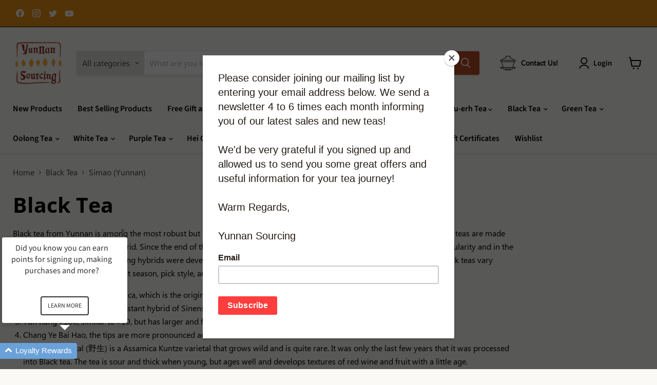

--- FILE ---
content_type: text/html; charset=utf-8
request_url: https://yunnansourcing.com/en-sg/collections/black-tea/sub-region_simao-yunnan
body_size: 70416
content:
<!doctype html>
<html class="no-js no-touch" lang="en">
  <head>
  <!-- Google tag (gtag.js) -->
<script async src="https://www.googletagmanager.com/gtag/js?id=UA-11592650-1"></script>
<script>
  window.dataLayer = window.dataLayer || [];
  function gtag(){dataLayer.push(arguments);}
  gtag('js', new Date());

  gtag('config', 'UA-11592650-1');
</script>
    <meta charset="utf-8">
    <meta http-equiv="x-ua-compatible" content="IE=edge">

    <link rel="preconnect" href="https://cdn.shopify.com">
    <link rel="preconnect" href="https://fonts.shopifycdn.com">
    <link rel="preconnect" href="https://v.shopify.com">
    <link rel="preconnect" href="https://cdn.shopifycloud.com">

    <title>Black Tea Yunnan Sourcing Tea Shop
        
        
        
 — Tagged &quot;Sub-Region: Simao (Yunnan)&quot;
</title>

    
      <meta name="description" content="Black tea from Yunnan is among the most robust but refined black teas produced in the whole world! Typically Yunnan Black teas are made from Assamica or Assamica hybrid. Since the">
    

    
  <link rel="shortcut icon" href="//yunnansourcing.com/cdn/shop/files/YS_Com_Favicon_32x32.png?v=1663957887" type="image/png">


    
      <meta name="robots" content="noindex" />
      <link rel="canonical" href="https://yunnansourcing.com/en-sg/collections/black-tea" />
    

    <meta name="viewport" content="width=device-width">

    
    















<meta property="og:site_name" content="Yunnan Sourcing Tea Shop">
<meta property="og:url" content="https://yunnansourcing.com/en-sg/collections/black-tea/sub-region_simao-yunnan">
<meta property="og:title" content="Black Tea Yunnan Sourcing Tea Shop">
<meta property="og:type" content="website">
<meta property="og:description" content="Black tea from Yunnan is among the most robust but refined black teas produced in the whole world! Typically Yunnan Black teas are made from Assamica or Assamica hybrid. Since the">




    
    
    

    
    
    <meta
      property="og:image"
      content="https://yunnansourcing.com/cdn/shop/collections/IMG_1128_e961b767-a558-4fc8-8617-65bdd494a170_1200x1200.PNG?v=1505323087"
    />
    <meta
      property="og:image:secure_url"
      content="https://yunnansourcing.com/cdn/shop/collections/IMG_1128_e961b767-a558-4fc8-8617-65bdd494a170_1200x1200.PNG?v=1505323087"
    />
    <meta property="og:image:width" content="1200" />
    <meta property="og:image:height" content="1200" />
    
    
    <meta property="og:image:alt" content="Black Tea" />
  









  <meta name="twitter:site" content="@yunnansourcing">








<meta name="twitter:title" content="Black Tea Yunnan Sourcing Tea Shop">
<meta name="twitter:description" content="Black tea from Yunnan is among the most robust but refined black teas produced in the whole world! Typically Yunnan Black teas are made from Assamica or Assamica hybrid. Since the">


    
    
    
      
      
      <meta name="twitter:card" content="summary">
    
    
    <meta
      property="twitter:image"
      content="https://yunnansourcing.com/cdn/shop/collections/IMG_1128_e961b767-a558-4fc8-8617-65bdd494a170_1200x1200_crop_center.PNG?v=1505323087"
    />
    <meta property="twitter:image:width" content="1200" />
    <meta property="twitter:image:height" content="1200" />
    
    
    <meta property="twitter:image:alt" content="Black Tea" />
  



    <link rel="preload" href="//yunnansourcing.com/cdn/fonts/source_sans_pro/sourcesanspro_n6.cdbfc001bf7647698fff34a09dc1c625e4008e01.woff2" as="font" crossorigin="anonymous">
    <link rel="preload" as="style" href="//yunnansourcing.com/cdn/shop/t/36/assets/theme.css?v=126366548995977002131762296695">

    <script>window.performance && window.performance.mark && window.performance.mark('shopify.content_for_header.start');</script><meta name="google-site-verification" content="yvQvV71JgiPqdB5EuHekM99Qkte-Ct5QHmiSBO4tOJA">
<meta id="shopify-digital-wallet" name="shopify-digital-wallet" content="/5869817/digital_wallets/dialog">
<meta name="shopify-checkout-api-token" content="0f414ddbe5c7cd28ba3b6a6da7f39cfb">
<meta id="in-context-paypal-metadata" data-shop-id="5869817" data-venmo-supported="false" data-environment="production" data-locale="en_US" data-paypal-v4="true" data-currency="USD">
<link rel="alternate" type="application/atom+xml" title="Feed" href="/en-sg/collections/black-tea/sub-region_simao-yunnan.atom" />
<link rel="alternate" hreflang="x-default" href="https://yunnansourcing.com/collections/black-tea/sub-region_simao-yunnan">
<link rel="alternate" hreflang="en" href="https://yunnansourcing.com/collections/black-tea/sub-region_simao-yunnan">
<link rel="alternate" hreflang="en-CA" href="https://yunnansourcing.com/en-ca/collections/black-tea/sub-region_simao-yunnan">
<link rel="alternate" hreflang="en-GB" href="https://yunnansourcing.com/en-gb/collections/black-tea/sub-region_simao-yunnan">
<link rel="alternate" hreflang="en-RU" href="https://yunnansourcing.com/en-ru/collections/black-tea/sub-region_simao-yunnan">
<link rel="alternate" hreflang="en-IM" href="https://yunnansourcing.com/en-im/collections/black-tea/sub-region_simao-yunnan">
<link rel="alternate" hreflang="en-JE" href="https://yunnansourcing.com/en-je/collections/black-tea/sub-region_simao-yunnan">
<link rel="alternate" hreflang="en-UA" href="https://yunnansourcing.com/en-ua/collections/black-tea/sub-region_simao-yunnan">
<link rel="alternate" hreflang="en-SG" href="https://yunnansourcing.com/en-sg/collections/black-tea/sub-region_simao-yunnan">
<link rel="alternate" hreflang="en-TH" href="https://yunnansourcing.com/en-th/collections/black-tea/sub-region_simao-yunnan">
<link rel="alternate" hreflang="en-AU" href="https://yunnansourcing.com/en-au/collections/black-tea/sub-region_simao-yunnan">
<link rel="alternate" type="application/json+oembed" href="https://yunnansourcing.com/en-sg/collections/black-tea/sub-region_simao-yunnan.oembed">
<script async="async" src="/checkouts/internal/preloads.js?locale=en-SG"></script>
<link rel="preconnect" href="https://shop.app" crossorigin="anonymous">
<script async="async" src="https://shop.app/checkouts/internal/preloads.js?locale=en-SG&shop_id=5869817" crossorigin="anonymous"></script>
<script id="apple-pay-shop-capabilities" type="application/json">{"shopId":5869817,"countryCode":"US","currencyCode":"USD","merchantCapabilities":["supports3DS"],"merchantId":"gid:\/\/shopify\/Shop\/5869817","merchantName":"Yunnan Sourcing Tea Shop","requiredBillingContactFields":["postalAddress","email","phone"],"requiredShippingContactFields":["postalAddress","email","phone"],"shippingType":"shipping","supportedNetworks":["visa","masterCard","amex","discover","elo","jcb"],"total":{"type":"pending","label":"Yunnan Sourcing Tea Shop","amount":"1.00"},"shopifyPaymentsEnabled":true,"supportsSubscriptions":true}</script>
<script id="shopify-features" type="application/json">{"accessToken":"0f414ddbe5c7cd28ba3b6a6da7f39cfb","betas":["rich-media-storefront-analytics"],"domain":"yunnansourcing.com","predictiveSearch":true,"shopId":5869817,"locale":"en"}</script>
<script>var Shopify = Shopify || {};
Shopify.shop = "yunnan-sourcing.myshopify.com";
Shopify.locale = "en";
Shopify.currency = {"active":"USD","rate":"1.0"};
Shopify.country = "SG";
Shopify.theme = {"name":"YS Empire Live + Yotpo -- preWPD","id":132629070023,"schema_name":"Empire","schema_version":"7.0.0","theme_store_id":null,"role":"main"};
Shopify.theme.handle = "null";
Shopify.theme.style = {"id":null,"handle":null};
Shopify.cdnHost = "yunnansourcing.com/cdn";
Shopify.routes = Shopify.routes || {};
Shopify.routes.root = "/en-sg/";</script>
<script type="module">!function(o){(o.Shopify=o.Shopify||{}).modules=!0}(window);</script>
<script>!function(o){function n(){var o=[];function n(){o.push(Array.prototype.slice.apply(arguments))}return n.q=o,n}var t=o.Shopify=o.Shopify||{};t.loadFeatures=n(),t.autoloadFeatures=n()}(window);</script>
<script>
  window.ShopifyPay = window.ShopifyPay || {};
  window.ShopifyPay.apiHost = "shop.app\/pay";
  window.ShopifyPay.redirectState = null;
</script>
<script id="shop-js-analytics" type="application/json">{"pageType":"collection"}</script>
<script defer="defer" async type="module" src="//yunnansourcing.com/cdn/shopifycloud/shop-js/modules/v2/client.init-shop-cart-sync_BT-GjEfc.en.esm.js"></script>
<script defer="defer" async type="module" src="//yunnansourcing.com/cdn/shopifycloud/shop-js/modules/v2/chunk.common_D58fp_Oc.esm.js"></script>
<script defer="defer" async type="module" src="//yunnansourcing.com/cdn/shopifycloud/shop-js/modules/v2/chunk.modal_xMitdFEc.esm.js"></script>
<script type="module">
  await import("//yunnansourcing.com/cdn/shopifycloud/shop-js/modules/v2/client.init-shop-cart-sync_BT-GjEfc.en.esm.js");
await import("//yunnansourcing.com/cdn/shopifycloud/shop-js/modules/v2/chunk.common_D58fp_Oc.esm.js");
await import("//yunnansourcing.com/cdn/shopifycloud/shop-js/modules/v2/chunk.modal_xMitdFEc.esm.js");

  window.Shopify.SignInWithShop?.initShopCartSync?.({"fedCMEnabled":true,"windoidEnabled":true});

</script>
<script>
  window.Shopify = window.Shopify || {};
  if (!window.Shopify.featureAssets) window.Shopify.featureAssets = {};
  window.Shopify.featureAssets['shop-js'] = {"shop-cart-sync":["modules/v2/client.shop-cart-sync_DZOKe7Ll.en.esm.js","modules/v2/chunk.common_D58fp_Oc.esm.js","modules/v2/chunk.modal_xMitdFEc.esm.js"],"init-fed-cm":["modules/v2/client.init-fed-cm_B6oLuCjv.en.esm.js","modules/v2/chunk.common_D58fp_Oc.esm.js","modules/v2/chunk.modal_xMitdFEc.esm.js"],"shop-cash-offers":["modules/v2/client.shop-cash-offers_D2sdYoxE.en.esm.js","modules/v2/chunk.common_D58fp_Oc.esm.js","modules/v2/chunk.modal_xMitdFEc.esm.js"],"shop-login-button":["modules/v2/client.shop-login-button_QeVjl5Y3.en.esm.js","modules/v2/chunk.common_D58fp_Oc.esm.js","modules/v2/chunk.modal_xMitdFEc.esm.js"],"pay-button":["modules/v2/client.pay-button_DXTOsIq6.en.esm.js","modules/v2/chunk.common_D58fp_Oc.esm.js","modules/v2/chunk.modal_xMitdFEc.esm.js"],"shop-button":["modules/v2/client.shop-button_DQZHx9pm.en.esm.js","modules/v2/chunk.common_D58fp_Oc.esm.js","modules/v2/chunk.modal_xMitdFEc.esm.js"],"avatar":["modules/v2/client.avatar_BTnouDA3.en.esm.js"],"init-windoid":["modules/v2/client.init-windoid_CR1B-cfM.en.esm.js","modules/v2/chunk.common_D58fp_Oc.esm.js","modules/v2/chunk.modal_xMitdFEc.esm.js"],"init-shop-for-new-customer-accounts":["modules/v2/client.init-shop-for-new-customer-accounts_C_vY_xzh.en.esm.js","modules/v2/client.shop-login-button_QeVjl5Y3.en.esm.js","modules/v2/chunk.common_D58fp_Oc.esm.js","modules/v2/chunk.modal_xMitdFEc.esm.js"],"init-shop-email-lookup-coordinator":["modules/v2/client.init-shop-email-lookup-coordinator_BI7n9ZSv.en.esm.js","modules/v2/chunk.common_D58fp_Oc.esm.js","modules/v2/chunk.modal_xMitdFEc.esm.js"],"init-shop-cart-sync":["modules/v2/client.init-shop-cart-sync_BT-GjEfc.en.esm.js","modules/v2/chunk.common_D58fp_Oc.esm.js","modules/v2/chunk.modal_xMitdFEc.esm.js"],"shop-toast-manager":["modules/v2/client.shop-toast-manager_DiYdP3xc.en.esm.js","modules/v2/chunk.common_D58fp_Oc.esm.js","modules/v2/chunk.modal_xMitdFEc.esm.js"],"init-customer-accounts":["modules/v2/client.init-customer-accounts_D9ZNqS-Q.en.esm.js","modules/v2/client.shop-login-button_QeVjl5Y3.en.esm.js","modules/v2/chunk.common_D58fp_Oc.esm.js","modules/v2/chunk.modal_xMitdFEc.esm.js"],"init-customer-accounts-sign-up":["modules/v2/client.init-customer-accounts-sign-up_iGw4briv.en.esm.js","modules/v2/client.shop-login-button_QeVjl5Y3.en.esm.js","modules/v2/chunk.common_D58fp_Oc.esm.js","modules/v2/chunk.modal_xMitdFEc.esm.js"],"shop-follow-button":["modules/v2/client.shop-follow-button_CqMgW2wH.en.esm.js","modules/v2/chunk.common_D58fp_Oc.esm.js","modules/v2/chunk.modal_xMitdFEc.esm.js"],"checkout-modal":["modules/v2/client.checkout-modal_xHeaAweL.en.esm.js","modules/v2/chunk.common_D58fp_Oc.esm.js","modules/v2/chunk.modal_xMitdFEc.esm.js"],"shop-login":["modules/v2/client.shop-login_D91U-Q7h.en.esm.js","modules/v2/chunk.common_D58fp_Oc.esm.js","modules/v2/chunk.modal_xMitdFEc.esm.js"],"lead-capture":["modules/v2/client.lead-capture_BJmE1dJe.en.esm.js","modules/v2/chunk.common_D58fp_Oc.esm.js","modules/v2/chunk.modal_xMitdFEc.esm.js"],"payment-terms":["modules/v2/client.payment-terms_Ci9AEqFq.en.esm.js","modules/v2/chunk.common_D58fp_Oc.esm.js","modules/v2/chunk.modal_xMitdFEc.esm.js"]};
</script>
<script>(function() {
  var isLoaded = false;
  function asyncLoad() {
    if (isLoaded) return;
    isLoaded = true;
    var urls = ["https:\/\/chimpstatic.com\/mcjs-connected\/js\/users\/0e69c81bfc826f10f1113e2de\/bcd99ea26ec045fc549c6a5db.js?shop=yunnan-sourcing.myshopify.com","https:\/\/api.omegatheme.com\/facebook-chat\/client\/omg-fbc-custom.js?shop=yunnan-sourcing.myshopify.com","https:\/\/tnc-app.herokuapp.com\/get_script\/4570c46a440611ed9bf65e7d5f89e3e0.js?v=380294\u0026shop=yunnan-sourcing.myshopify.com","https:\/\/customer-first-focus.b-cdn.net\/cffPCLoader_min.js?shop=yunnan-sourcing.myshopify.com","https:\/\/cdn.robinpro.gallery\/js\/client.js?v=5ad0431\u0026shop=yunnan-sourcing.myshopify.com","\/\/backinstock.useamp.com\/widget\/11737_1767153859.js?category=bis\u0026v=6\u0026shop=yunnan-sourcing.myshopify.com"];
    for (var i = 0; i < urls.length; i++) {
      var s = document.createElement('script');
      s.type = 'text/javascript';
      s.async = true;
      s.src = urls[i];
      var x = document.getElementsByTagName('script')[0];
      x.parentNode.insertBefore(s, x);
    }
  };
  if(window.attachEvent) {
    window.attachEvent('onload', asyncLoad);
  } else {
    window.addEventListener('load', asyncLoad, false);
  }
})();</script>
<script id="__st">var __st={"a":5869817,"offset":28800,"reqid":"970abc96-f8fa-4375-b0e3-ac2fa9bb1a52-1769391011","pageurl":"yunnansourcing.com\/en-sg\/collections\/black-tea\/sub-region_simao-yunnan","u":"00c9a3268706","p":"collection","rtyp":"collection","rid":358459206};</script>
<script>window.ShopifyPaypalV4VisibilityTracking = true;</script>
<script id="captcha-bootstrap">!function(){'use strict';const t='contact',e='account',n='new_comment',o=[[t,t],['blogs',n],['comments',n],[t,'customer']],c=[[e,'customer_login'],[e,'guest_login'],[e,'recover_customer_password'],[e,'create_customer']],r=t=>t.map((([t,e])=>`form[action*='/${t}']:not([data-nocaptcha='true']) input[name='form_type'][value='${e}']`)).join(','),a=t=>()=>t?[...document.querySelectorAll(t)].map((t=>t.form)):[];function s(){const t=[...o],e=r(t);return a(e)}const i='password',u='form_key',d=['recaptcha-v3-token','g-recaptcha-response','h-captcha-response',i],f=()=>{try{return window.sessionStorage}catch{return}},m='__shopify_v',_=t=>t.elements[u];function p(t,e,n=!1){try{const o=window.sessionStorage,c=JSON.parse(o.getItem(e)),{data:r}=function(t){const{data:e,action:n}=t;return t[m]||n?{data:e,action:n}:{data:t,action:n}}(c);for(const[e,n]of Object.entries(r))t.elements[e]&&(t.elements[e].value=n);n&&o.removeItem(e)}catch(o){console.error('form repopulation failed',{error:o})}}const l='form_type',E='cptcha';function T(t){t.dataset[E]=!0}const w=window,h=w.document,L='Shopify',v='ce_forms',y='captcha';let A=!1;((t,e)=>{const n=(g='f06e6c50-85a8-45c8-87d0-21a2b65856fe',I='https://cdn.shopify.com/shopifycloud/storefront-forms-hcaptcha/ce_storefront_forms_captcha_hcaptcha.v1.5.2.iife.js',D={infoText:'Protected by hCaptcha',privacyText:'Privacy',termsText:'Terms'},(t,e,n)=>{const o=w[L][v],c=o.bindForm;if(c)return c(t,g,e,D).then(n);var r;o.q.push([[t,g,e,D],n]),r=I,A||(h.body.append(Object.assign(h.createElement('script'),{id:'captcha-provider',async:!0,src:r})),A=!0)});var g,I,D;w[L]=w[L]||{},w[L][v]=w[L][v]||{},w[L][v].q=[],w[L][y]=w[L][y]||{},w[L][y].protect=function(t,e){n(t,void 0,e),T(t)},Object.freeze(w[L][y]),function(t,e,n,w,h,L){const[v,y,A,g]=function(t,e,n){const i=e?o:[],u=t?c:[],d=[...i,...u],f=r(d),m=r(i),_=r(d.filter((([t,e])=>n.includes(e))));return[a(f),a(m),a(_),s()]}(w,h,L),I=t=>{const e=t.target;return e instanceof HTMLFormElement?e:e&&e.form},D=t=>v().includes(t);t.addEventListener('submit',(t=>{const e=I(t);if(!e)return;const n=D(e)&&!e.dataset.hcaptchaBound&&!e.dataset.recaptchaBound,o=_(e),c=g().includes(e)&&(!o||!o.value);(n||c)&&t.preventDefault(),c&&!n&&(function(t){try{if(!f())return;!function(t){const e=f();if(!e)return;const n=_(t);if(!n)return;const o=n.value;o&&e.removeItem(o)}(t);const e=Array.from(Array(32),(()=>Math.random().toString(36)[2])).join('');!function(t,e){_(t)||t.append(Object.assign(document.createElement('input'),{type:'hidden',name:u})),t.elements[u].value=e}(t,e),function(t,e){const n=f();if(!n)return;const o=[...t.querySelectorAll(`input[type='${i}']`)].map((({name:t})=>t)),c=[...d,...o],r={};for(const[a,s]of new FormData(t).entries())c.includes(a)||(r[a]=s);n.setItem(e,JSON.stringify({[m]:1,action:t.action,data:r}))}(t,e)}catch(e){console.error('failed to persist form',e)}}(e),e.submit())}));const S=(t,e)=>{t&&!t.dataset[E]&&(n(t,e.some((e=>e===t))),T(t))};for(const o of['focusin','change'])t.addEventListener(o,(t=>{const e=I(t);D(e)&&S(e,y())}));const B=e.get('form_key'),M=e.get(l),P=B&&M;t.addEventListener('DOMContentLoaded',(()=>{const t=y();if(P)for(const e of t)e.elements[l].value===M&&p(e,B);[...new Set([...A(),...v().filter((t=>'true'===t.dataset.shopifyCaptcha))])].forEach((e=>S(e,t)))}))}(h,new URLSearchParams(w.location.search),n,t,e,['guest_login'])})(!1,!0)}();</script>
<script integrity="sha256-4kQ18oKyAcykRKYeNunJcIwy7WH5gtpwJnB7kiuLZ1E=" data-source-attribution="shopify.loadfeatures" defer="defer" src="//yunnansourcing.com/cdn/shopifycloud/storefront/assets/storefront/load_feature-a0a9edcb.js" crossorigin="anonymous"></script>
<script crossorigin="anonymous" defer="defer" src="//yunnansourcing.com/cdn/shopifycloud/storefront/assets/shopify_pay/storefront-65b4c6d7.js?v=20250812"></script>
<script data-source-attribution="shopify.dynamic_checkout.dynamic.init">var Shopify=Shopify||{};Shopify.PaymentButton=Shopify.PaymentButton||{isStorefrontPortableWallets:!0,init:function(){window.Shopify.PaymentButton.init=function(){};var t=document.createElement("script");t.src="https://yunnansourcing.com/cdn/shopifycloud/portable-wallets/latest/portable-wallets.en.js",t.type="module",document.head.appendChild(t)}};
</script>
<script data-source-attribution="shopify.dynamic_checkout.buyer_consent">
  function portableWalletsHideBuyerConsent(e){var t=document.getElementById("shopify-buyer-consent"),n=document.getElementById("shopify-subscription-policy-button");t&&n&&(t.classList.add("hidden"),t.setAttribute("aria-hidden","true"),n.removeEventListener("click",e))}function portableWalletsShowBuyerConsent(e){var t=document.getElementById("shopify-buyer-consent"),n=document.getElementById("shopify-subscription-policy-button");t&&n&&(t.classList.remove("hidden"),t.removeAttribute("aria-hidden"),n.addEventListener("click",e))}window.Shopify?.PaymentButton&&(window.Shopify.PaymentButton.hideBuyerConsent=portableWalletsHideBuyerConsent,window.Shopify.PaymentButton.showBuyerConsent=portableWalletsShowBuyerConsent);
</script>
<script data-source-attribution="shopify.dynamic_checkout.cart.bootstrap">document.addEventListener("DOMContentLoaded",(function(){function t(){return document.querySelector("shopify-accelerated-checkout-cart, shopify-accelerated-checkout")}if(t())Shopify.PaymentButton.init();else{new MutationObserver((function(e,n){t()&&(Shopify.PaymentButton.init(),n.disconnect())})).observe(document.body,{childList:!0,subtree:!0})}}));
</script>
<script id='scb4127' type='text/javascript' async='' src='https://yunnansourcing.com/cdn/shopifycloud/privacy-banner/storefront-banner.js'></script><link id="shopify-accelerated-checkout-styles" rel="stylesheet" media="screen" href="https://yunnansourcing.com/cdn/shopifycloud/portable-wallets/latest/accelerated-checkout-backwards-compat.css" crossorigin="anonymous">
<style id="shopify-accelerated-checkout-cart">
        #shopify-buyer-consent {
  margin-top: 1em;
  display: inline-block;
  width: 100%;
}

#shopify-buyer-consent.hidden {
  display: none;
}

#shopify-subscription-policy-button {
  background: none;
  border: none;
  padding: 0;
  text-decoration: underline;
  font-size: inherit;
  cursor: pointer;
}

#shopify-subscription-policy-button::before {
  box-shadow: none;
}

      </style>

<script>window.performance && window.performance.mark && window.performance.mark('shopify.content_for_header.end');</script>

    <link href="//yunnansourcing.com/cdn/shop/t/36/assets/theme.css?v=126366548995977002131762296695" rel="stylesheet" type="text/css" media="all" />

    
    <script>
      window.Theme = window.Theme || {};
      window.Theme.version = '7.0.0';
      window.Theme.name = 'Empire';
      window.Theme.routes = {
        "root_url": "/en-sg",
        "account_url": "/en-sg/account",
        "account_login_url": "/en-sg/account/login",
        "account_logout_url": "/en-sg/account/logout",
        "account_register_url": "/en-sg/account/register",
        "account_addresses_url": "/en-sg/account/addresses",
        "collections_url": "/en-sg/collections",
        "all_products_collection_url": "/en-sg/collections/all",
        "search_url": "/en-sg/search",
        "cart_url": "/en-sg/cart",
        "cart_add_url": "/en-sg/cart/add",
        "cart_change_url": "/en-sg/cart/change",
        "cart_clear_url": "/en-sg/cart/clear",
        "product_recommendations_url": "/en-sg/recommendations/products",
      };
    </script>
    

<!-- Yotpo JavaScript -->
  <script type="text/javascript">
  (function e(){var e=document.createElement("script");e.type="text/javascript",e.async=true,e.src="//staticw2.yotpo.com/E0M5FDBP9ujse59Fej4iFkR48YWRjCA43IXPzFeb/widget.js";var t=document.getElementsByTagName("script")[0];t.parentNode.insertBefore(e,t)})();
  </script>
<!-- END Yotpo JavaScript -->
    <meta name="google-site-verification" content="yvQvV71JgiPqdB5EuHekM99Qkte-Ct5QHmiSBO4tOJA" />
  <!-- BEGIN app block: shopify://apps/loyalty-rewards-and-referrals/blocks/embed-sdk/6f172e67-4106-4ac0-89c5-b32a069b3101 -->

<style
  type='text/css'
  data-lion-app-styles='main'
  data-lion-app-styles-settings='{&quot;disableBundledCSS&quot;:false,&quot;disableBundledFonts&quot;:false,&quot;useClassIsolator&quot;:false}'
></style>

<!-- loyaltylion.snippet.version=02e998564e+8145 -->

<script>
  
  !function(t,n){function o(n){var o=t.getElementsByTagName("script")[0],i=t.createElement("script");i.src=n,i.crossOrigin="",o.parentNode.insertBefore(i,o)}if(!n.isLoyaltyLion){window.loyaltylion=n,void 0===window.lion&&(window.lion=n),n.version=2,n.isLoyaltyLion=!0;var i=new Date,e=i.getFullYear().toString()+i.getMonth().toString()+i.getDate().toString();o("https://sdk.loyaltylion.net/static/2/loader.js?t="+e);var r=!1;n.init=function(t){if(r)throw new Error("Cannot call lion.init more than once");r=!0;var a=n._token=t.token;if(!a)throw new Error("Token must be supplied to lion.init");for(var l=[],s="_push configure bootstrap shutdown on removeListener authenticateCustomer".split(" "),c=0;c<s.length;c+=1)!function(t,n){t[n]=function(){l.push([n,Array.prototype.slice.call(arguments,0)])}}(n,s[c]);o("https://sdk.loyaltylion.net/sdk/start/"+a+".js?t="+e+i.getHours().toString()),n._initData=t,n._buffer=l}}}(document,window.loyaltylion||[]);

  
    
      loyaltylion.init(
        { token: "3a49e9544a52574b7d2557abb357ca01" }
      );
    
  

  loyaltylion.configure({
    disableBundledCSS: false,
    disableBundledFonts: false,
    useClassIsolator: false,
  })

  
</script>



<!-- END app block --><!-- BEGIN app block: shopify://apps/yotpo-product-reviews/blocks/settings/eb7dfd7d-db44-4334-bc49-c893b51b36cf -->


  <script type="text/javascript" src="https://cdn-widgetsrepository.yotpo.com/v1/loader/E0M5FDBP9ujse59Fej4iFkR48YWRjCA43IXPzFeb?languageCode=en" async></script>



  
<!-- END app block --><!-- BEGIN app block: shopify://apps/yeps/blocks/yeps/e514c124-b6d8-42cf-8001-0defa550f08e --><script>
window.YepsID = '018992bf-6a9e-6479-211f-ea3c1ae93faf';

window.YepsData = {"campaigns":[],"hacks":{}};
window.YepsActive = false;
window.YepsIsolate = true;
window.YepsMigrated = false;

window.YepsContext = {
  locale: 'en',
  marketId: '23962616007',
  currency: 'USD',
  pageType: 'collection',
  
  collectionId: '358459206',
  
  
  
  
};
</script>


<!-- END app block --><script src="https://cdn.shopify.com/extensions/019bd8e6-0a01-796c-a5d5-85dadc9a2754/yepsng-widget-65/assets/yeps.js" type="text/javascript" defer="defer"></script>
<link href="https://cdn.shopify.com/extensions/019bd8e6-0a01-796c-a5d5-85dadc9a2754/yepsng-widget-65/assets/yeps.css" rel="stylesheet" type="text/css" media="all">
<link href="https://monorail-edge.shopifysvc.com" rel="dns-prefetch">
<script>(function(){if ("sendBeacon" in navigator && "performance" in window) {try {var session_token_from_headers = performance.getEntriesByType('navigation')[0].serverTiming.find(x => x.name == '_s').description;} catch {var session_token_from_headers = undefined;}var session_cookie_matches = document.cookie.match(/_shopify_s=([^;]*)/);var session_token_from_cookie = session_cookie_matches && session_cookie_matches.length === 2 ? session_cookie_matches[1] : "";var session_token = session_token_from_headers || session_token_from_cookie || "";function handle_abandonment_event(e) {var entries = performance.getEntries().filter(function(entry) {return /monorail-edge.shopifysvc.com/.test(entry.name);});if (!window.abandonment_tracked && entries.length === 0) {window.abandonment_tracked = true;var currentMs = Date.now();var navigation_start = performance.timing.navigationStart;var payload = {shop_id: 5869817,url: window.location.href,navigation_start,duration: currentMs - navigation_start,session_token,page_type: "collection"};window.navigator.sendBeacon("https://monorail-edge.shopifysvc.com/v1/produce", JSON.stringify({schema_id: "online_store_buyer_site_abandonment/1.1",payload: payload,metadata: {event_created_at_ms: currentMs,event_sent_at_ms: currentMs}}));}}window.addEventListener('pagehide', handle_abandonment_event);}}());</script>
<script id="web-pixels-manager-setup">(function e(e,d,r,n,o){if(void 0===o&&(o={}),!Boolean(null===(a=null===(i=window.Shopify)||void 0===i?void 0:i.analytics)||void 0===a?void 0:a.replayQueue)){var i,a;window.Shopify=window.Shopify||{};var t=window.Shopify;t.analytics=t.analytics||{};var s=t.analytics;s.replayQueue=[],s.publish=function(e,d,r){return s.replayQueue.push([e,d,r]),!0};try{self.performance.mark("wpm:start")}catch(e){}var l=function(){var e={modern:/Edge?\/(1{2}[4-9]|1[2-9]\d|[2-9]\d{2}|\d{4,})\.\d+(\.\d+|)|Firefox\/(1{2}[4-9]|1[2-9]\d|[2-9]\d{2}|\d{4,})\.\d+(\.\d+|)|Chrom(ium|e)\/(9{2}|\d{3,})\.\d+(\.\d+|)|(Maci|X1{2}).+ Version\/(15\.\d+|(1[6-9]|[2-9]\d|\d{3,})\.\d+)([,.]\d+|)( \(\w+\)|)( Mobile\/\w+|) Safari\/|Chrome.+OPR\/(9{2}|\d{3,})\.\d+\.\d+|(CPU[ +]OS|iPhone[ +]OS|CPU[ +]iPhone|CPU IPhone OS|CPU iPad OS)[ +]+(15[._]\d+|(1[6-9]|[2-9]\d|\d{3,})[._]\d+)([._]\d+|)|Android:?[ /-](13[3-9]|1[4-9]\d|[2-9]\d{2}|\d{4,})(\.\d+|)(\.\d+|)|Android.+Firefox\/(13[5-9]|1[4-9]\d|[2-9]\d{2}|\d{4,})\.\d+(\.\d+|)|Android.+Chrom(ium|e)\/(13[3-9]|1[4-9]\d|[2-9]\d{2}|\d{4,})\.\d+(\.\d+|)|SamsungBrowser\/([2-9]\d|\d{3,})\.\d+/,legacy:/Edge?\/(1[6-9]|[2-9]\d|\d{3,})\.\d+(\.\d+|)|Firefox\/(5[4-9]|[6-9]\d|\d{3,})\.\d+(\.\d+|)|Chrom(ium|e)\/(5[1-9]|[6-9]\d|\d{3,})\.\d+(\.\d+|)([\d.]+$|.*Safari\/(?![\d.]+ Edge\/[\d.]+$))|(Maci|X1{2}).+ Version\/(10\.\d+|(1[1-9]|[2-9]\d|\d{3,})\.\d+)([,.]\d+|)( \(\w+\)|)( Mobile\/\w+|) Safari\/|Chrome.+OPR\/(3[89]|[4-9]\d|\d{3,})\.\d+\.\d+|(CPU[ +]OS|iPhone[ +]OS|CPU[ +]iPhone|CPU IPhone OS|CPU iPad OS)[ +]+(10[._]\d+|(1[1-9]|[2-9]\d|\d{3,})[._]\d+)([._]\d+|)|Android:?[ /-](13[3-9]|1[4-9]\d|[2-9]\d{2}|\d{4,})(\.\d+|)(\.\d+|)|Mobile Safari.+OPR\/([89]\d|\d{3,})\.\d+\.\d+|Android.+Firefox\/(13[5-9]|1[4-9]\d|[2-9]\d{2}|\d{4,})\.\d+(\.\d+|)|Android.+Chrom(ium|e)\/(13[3-9]|1[4-9]\d|[2-9]\d{2}|\d{4,})\.\d+(\.\d+|)|Android.+(UC? ?Browser|UCWEB|U3)[ /]?(15\.([5-9]|\d{2,})|(1[6-9]|[2-9]\d|\d{3,})\.\d+)\.\d+|SamsungBrowser\/(5\.\d+|([6-9]|\d{2,})\.\d+)|Android.+MQ{2}Browser\/(14(\.(9|\d{2,})|)|(1[5-9]|[2-9]\d|\d{3,})(\.\d+|))(\.\d+|)|K[Aa][Ii]OS\/(3\.\d+|([4-9]|\d{2,})\.\d+)(\.\d+|)/},d=e.modern,r=e.legacy,n=navigator.userAgent;return n.match(d)?"modern":n.match(r)?"legacy":"unknown"}(),u="modern"===l?"modern":"legacy",c=(null!=n?n:{modern:"",legacy:""})[u],f=function(e){return[e.baseUrl,"/wpm","/b",e.hashVersion,"modern"===e.buildTarget?"m":"l",".js"].join("")}({baseUrl:d,hashVersion:r,buildTarget:u}),m=function(e){var d=e.version,r=e.bundleTarget,n=e.surface,o=e.pageUrl,i=e.monorailEndpoint;return{emit:function(e){var a=e.status,t=e.errorMsg,s=(new Date).getTime(),l=JSON.stringify({metadata:{event_sent_at_ms:s},events:[{schema_id:"web_pixels_manager_load/3.1",payload:{version:d,bundle_target:r,page_url:o,status:a,surface:n,error_msg:t},metadata:{event_created_at_ms:s}}]});if(!i)return console&&console.warn&&console.warn("[Web Pixels Manager] No Monorail endpoint provided, skipping logging."),!1;try{return self.navigator.sendBeacon.bind(self.navigator)(i,l)}catch(e){}var u=new XMLHttpRequest;try{return u.open("POST",i,!0),u.setRequestHeader("Content-Type","text/plain"),u.send(l),!0}catch(e){return console&&console.warn&&console.warn("[Web Pixels Manager] Got an unhandled error while logging to Monorail."),!1}}}}({version:r,bundleTarget:l,surface:e.surface,pageUrl:self.location.href,monorailEndpoint:e.monorailEndpoint});try{o.browserTarget=l,function(e){var d=e.src,r=e.async,n=void 0===r||r,o=e.onload,i=e.onerror,a=e.sri,t=e.scriptDataAttributes,s=void 0===t?{}:t,l=document.createElement("script"),u=document.querySelector("head"),c=document.querySelector("body");if(l.async=n,l.src=d,a&&(l.integrity=a,l.crossOrigin="anonymous"),s)for(var f in s)if(Object.prototype.hasOwnProperty.call(s,f))try{l.dataset[f]=s[f]}catch(e){}if(o&&l.addEventListener("load",o),i&&l.addEventListener("error",i),u)u.appendChild(l);else{if(!c)throw new Error("Did not find a head or body element to append the script");c.appendChild(l)}}({src:f,async:!0,onload:function(){if(!function(){var e,d;return Boolean(null===(d=null===(e=window.Shopify)||void 0===e?void 0:e.analytics)||void 0===d?void 0:d.initialized)}()){var d=window.webPixelsManager.init(e)||void 0;if(d){var r=window.Shopify.analytics;r.replayQueue.forEach((function(e){var r=e[0],n=e[1],o=e[2];d.publishCustomEvent(r,n,o)})),r.replayQueue=[],r.publish=d.publishCustomEvent,r.visitor=d.visitor,r.initialized=!0}}},onerror:function(){return m.emit({status:"failed",errorMsg:"".concat(f," has failed to load")})},sri:function(e){var d=/^sha384-[A-Za-z0-9+/=]+$/;return"string"==typeof e&&d.test(e)}(c)?c:"",scriptDataAttributes:o}),m.emit({status:"loading"})}catch(e){m.emit({status:"failed",errorMsg:(null==e?void 0:e.message)||"Unknown error"})}}})({shopId: 5869817,storefrontBaseUrl: "https://yunnansourcing.com",extensionsBaseUrl: "https://extensions.shopifycdn.com/cdn/shopifycloud/web-pixels-manager",monorailEndpoint: "https://monorail-edge.shopifysvc.com/unstable/produce_batch",surface: "storefront-renderer",enabledBetaFlags: ["2dca8a86"],webPixelsConfigList: [{"id":"541163719","configuration":"{\"config\":\"{\\\"pixel_id\\\":\\\"G-MLX957HSD3\\\",\\\"target_country\\\":\\\"US\\\",\\\"gtag_events\\\":[{\\\"type\\\":\\\"begin_checkout\\\",\\\"action_label\\\":\\\"G-MLX957HSD3\\\"},{\\\"type\\\":\\\"search\\\",\\\"action_label\\\":\\\"G-MLX957HSD3\\\"},{\\\"type\\\":\\\"view_item\\\",\\\"action_label\\\":[\\\"G-MLX957HSD3\\\",\\\"MC-C95G2F87D4\\\"]},{\\\"type\\\":\\\"purchase\\\",\\\"action_label\\\":[\\\"G-MLX957HSD3\\\",\\\"MC-C95G2F87D4\\\"]},{\\\"type\\\":\\\"page_view\\\",\\\"action_label\\\":[\\\"G-MLX957HSD3\\\",\\\"MC-C95G2F87D4\\\"]},{\\\"type\\\":\\\"add_payment_info\\\",\\\"action_label\\\":\\\"G-MLX957HSD3\\\"},{\\\"type\\\":\\\"add_to_cart\\\",\\\"action_label\\\":\\\"G-MLX957HSD3\\\"}],\\\"enable_monitoring_mode\\\":false}\"}","eventPayloadVersion":"v1","runtimeContext":"OPEN","scriptVersion":"b2a88bafab3e21179ed38636efcd8a93","type":"APP","apiClientId":1780363,"privacyPurposes":[],"dataSharingAdjustments":{"protectedCustomerApprovalScopes":["read_customer_address","read_customer_email","read_customer_name","read_customer_personal_data","read_customer_phone"]}},{"id":"shopify-app-pixel","configuration":"{}","eventPayloadVersion":"v1","runtimeContext":"STRICT","scriptVersion":"0450","apiClientId":"shopify-pixel","type":"APP","privacyPurposes":["ANALYTICS","MARKETING"]},{"id":"shopify-custom-pixel","eventPayloadVersion":"v1","runtimeContext":"LAX","scriptVersion":"0450","apiClientId":"shopify-pixel","type":"CUSTOM","privacyPurposes":["ANALYTICS","MARKETING"]}],isMerchantRequest: false,initData: {"shop":{"name":"Yunnan Sourcing Tea Shop","paymentSettings":{"currencyCode":"USD"},"myshopifyDomain":"yunnan-sourcing.myshopify.com","countryCode":"US","storefrontUrl":"https:\/\/yunnansourcing.com\/en-sg"},"customer":null,"cart":null,"checkout":null,"productVariants":[],"purchasingCompany":null},},"https://yunnansourcing.com/cdn","fcfee988w5aeb613cpc8e4bc33m6693e112",{"modern":"","legacy":""},{"shopId":"5869817","storefrontBaseUrl":"https:\/\/yunnansourcing.com","extensionBaseUrl":"https:\/\/extensions.shopifycdn.com\/cdn\/shopifycloud\/web-pixels-manager","surface":"storefront-renderer","enabledBetaFlags":"[\"2dca8a86\"]","isMerchantRequest":"false","hashVersion":"fcfee988w5aeb613cpc8e4bc33m6693e112","publish":"custom","events":"[[\"page_viewed\",{}],[\"collection_viewed\",{\"collection\":{\"id\":\"358459206\",\"title\":\"Black Tea\",\"productVariants\":[{\"price\":{\"amount\":7.0,\"currencyCode\":\"USD\"},\"product\":{\"title\":\"Yunnan \\\"Black Gold Bi Luo Chun\\\" Black Tea\",\"vendor\":\"Yunnan Sourcing Tea Shop\",\"id\":\"253649518613\",\"untranslatedTitle\":\"Yunnan \\\"Black Gold Bi Luo Chun\\\" Black Tea\",\"url\":\"\/en-sg\/products\/yunnan-black-gold-bi-luo-chun-black-tea\",\"type\":\"Black Tea\"},\"id\":\"45029736579271\",\"image\":{\"src\":\"\/\/yunnansourcing.com\/cdn\/shop\/products\/thumb1_65c3be54-fe9c-42e7-ab78-a0c507e613da.jpg?v=1553631398\"},\"sku\":\"\",\"title\":\"50 grams \/ Spring 2025\",\"untranslatedTitle\":\"50 grams \/ Spring 2025\"},{\"price\":{\"amount\":7.5,\"currencyCode\":\"USD\"},\"product\":{\"title\":\"High Mountain Red Ai Lao Mountain Black Tea\",\"vendor\":\"Yunnan Sourcing Tea Shop\",\"id\":\"1293958021188\",\"untranslatedTitle\":\"High Mountain Red Ai Lao Mountain Black Tea\",\"url\":\"\/en-sg\/products\/high-mountain-red-ai-lao-mountain-black-tea\",\"type\":\"Black Tea\"},\"id\":\"44975760965831\",\"image\":{\"src\":\"\/\/yunnansourcing.com\/cdn\/shop\/products\/thumb1_e5798c8a-e90e-4fae-b01d-7f49d61d35b3.jpg?v=1553624555\"},\"sku\":\"\",\"title\":\"50 grams \/ Spring 2025\",\"untranslatedTitle\":\"50 grams \/ Spring 2025\"},{\"price\":{\"amount\":6.0,\"currencyCode\":\"USD\"},\"product\":{\"title\":\"Imperial Mojiang Golden Bud Yunnan Black Tea\",\"vendor\":\"Yunnan Sourcing Tea Shop\",\"id\":\"258854453269\",\"untranslatedTitle\":\"Imperial Mojiang Golden Bud Yunnan Black Tea\",\"url\":\"\/en-sg\/products\/imperial-mojiang-golden-bud-yunnan-black-tea\",\"type\":\"Black Tea\"},\"id\":\"44988502769863\",\"image\":{\"src\":\"\/\/yunnansourcing.com\/cdn\/shop\/products\/thumb_7de974d0-e481-4904-9883-7885b651bb2e.jpg?v=1552413558\"},\"sku\":\"\",\"title\":\"25 Grams \/ Spring 2025\",\"untranslatedTitle\":\"25 Grams \/ Spring 2025\"},{\"price\":{\"amount\":6.5,\"currencyCode\":\"USD\"},\"product\":{\"title\":\"Ning'er \\\"Golden Honey Aroma\\\" Yunnan Black Tea\",\"vendor\":\"Yunnan Sourcing Tea Shop\",\"id\":\"2153973284967\",\"untranslatedTitle\":\"Ning'er \\\"Golden Honey Aroma\\\" Yunnan Black Tea\",\"url\":\"\/en-sg\/products\/ninger-golden-honey-aroma-yunnan-black-tea\",\"type\":\"Black Tea\"},\"id\":\"44949088338119\",\"image\":{\"src\":\"\/\/yunnansourcing.com\/cdn\/shop\/products\/thumb1_81d68443-2803-4293-bc70-e378f5930c5f.jpg?v=1554215718\"},\"sku\":null,\"title\":\"50 Grams \/ Spring 2025\",\"untranslatedTitle\":\"50 Grams \/ Spring 2025\"},{\"price\":{\"amount\":7.0,\"currencyCode\":\"USD\"},\"product\":{\"title\":\"Wu Liang Hong Mao Feng Yunnan Black Tea\",\"vendor\":\"Yunnan Sourcing Tea Shop\",\"id\":\"200042512405\",\"untranslatedTitle\":\"Wu Liang Hong Mao Feng Yunnan Black Tea\",\"url\":\"\/en-sg\/products\/wu-liang-hong-mao-feng-yunnan-black-tea\",\"type\":\"Black Tea\"},\"id\":\"44951198466247\",\"image\":{\"src\":\"\/\/yunnansourcing.com\/cdn\/shop\/products\/thumb_fcca8189-97e4-4bed-9340-14d2f16af07a.jpg?v=1552929510\"},\"sku\":\"\",\"title\":\"50 Grams \/ Spring 2025 (红茶)\",\"untranslatedTitle\":\"50 Grams \/ Spring 2025 (红茶)\"},{\"price\":{\"amount\":6.5,\"currencyCode\":\"USD\"},\"product\":{\"title\":\"Yi Mei Ren Wu Liang Mountain Yunnan Black Tea\",\"vendor\":\"Yunnan Sourcing Tea Shop\",\"id\":\"1292555321412\",\"untranslatedTitle\":\"Yi Mei Ren Wu Liang Mountain Yunnan Black Tea\",\"url\":\"\/en-sg\/products\/yi-mei-ren-wu-liang-mountain-yunnan-black-tea\",\"type\":\"Black Tea\"},\"id\":\"44975792554183\",\"image\":{\"src\":\"\/\/yunnansourcing.com\/cdn\/shop\/products\/thumb_22dcd3f2-941b-4a1c-acc9-d8d5d6145cc5.jpg?v=1554252274\"},\"sku\":\"\",\"title\":\"50 grams \/ Spring 2025\",\"untranslatedTitle\":\"50 grams \/ Spring 2025\"},{\"price\":{\"amount\":8.0,\"currencyCode\":\"USD\"},\"product\":{\"title\":\"Yunnan \\\"Black Gold\\\" Black Tea\",\"vendor\":\"Yunnan Sourcing Tea Shop\",\"id\":\"1292329943108\",\"untranslatedTitle\":\"Yunnan \\\"Black Gold\\\" Black Tea\",\"url\":\"\/en-sg\/products\/yunnan-black-gold-black-tea\",\"type\":\"Black Tea\"},\"id\":\"45146659553479\",\"image\":{\"src\":\"\/\/yunnansourcing.com\/cdn\/shop\/products\/DSC_4574_f30fcc7f-3644-4132-bc78-fcb4c7dbc73c.JPG?v=1555697735\"},\"sku\":\"\",\"title\":\"100 grams \/ Spring 2025\",\"untranslatedTitle\":\"100 grams \/ Spring 2025\"},{\"price\":{\"amount\":6.0,\"currencyCode\":\"USD\"},\"product\":{\"title\":\"Imperial Pure Bud Yunnan Black Tea of Simao\",\"vendor\":\"Yunnan Sourcing Tea Shop\",\"id\":\"249321095189\",\"untranslatedTitle\":\"Imperial Pure Bud Yunnan Black Tea of Simao\",\"url\":\"\/en-sg\/products\/imperial-pure-bud-yunnan-black-tea-of-simao\",\"type\":\"Black Tea\"},\"id\":\"44975913435335\",\"image\":{\"src\":\"\/\/yunnansourcing.com\/cdn\/shop\/products\/thumb_6e0eaf92-5db9-431b-93f3-d813b4e57096.jpg?v=1552928404\"},\"sku\":\"\",\"title\":\"25 Grams \/ Spring 2025\",\"untranslatedTitle\":\"25 Grams \/ Spring 2025\"},{\"price\":{\"amount\":6.5,\"currencyCode\":\"USD\"},\"product\":{\"title\":\"Pure Bud Bi Luo Chun Yunnan Black Tea\",\"vendor\":\"Yunnan Sourcing Tea Shop\",\"id\":\"253658923029\",\"untranslatedTitle\":\"Pure Bud Bi Luo Chun Yunnan Black Tea\",\"url\":\"\/en-sg\/products\/pure-bud-bi-luo-chun-yunnan-black-tea\",\"type\":\"Black Tea\"},\"id\":\"44975862612167\",\"image\":{\"src\":\"\/\/yunnansourcing.com\/cdn\/shop\/products\/thumb1_1f3039dd-e248-4ce6-a000-fc09f074c22e.jpg?v=1553627757\"},\"sku\":\"\",\"title\":\"25 Grams \/ Spring 2025\",\"untranslatedTitle\":\"25 Grams \/ Spring 2025\"},{\"price\":{\"amount\":9.5,\"currencyCode\":\"USD\"},\"product\":{\"title\":\"Imperial Gold Needle Yunnan Black Tea\",\"vendor\":\"Yunnan Sourcing Tea Shop\",\"id\":\"270388199445\",\"untranslatedTitle\":\"Imperial Gold Needle Yunnan Black Tea\",\"url\":\"\/en-sg\/products\/imperial-gold-needle-yunnan-black-tea\",\"type\":\"Black Tea\"},\"id\":\"44975612297415\",\"image\":{\"src\":\"\/\/yunnansourcing.com\/cdn\/shop\/products\/thumb1_5d329a63-b694-4042-97ac-2970f77c0b0c.jpg?v=1554252822\"},\"sku\":\"\",\"title\":\"50 grams \/ Spring 2025\",\"untranslatedTitle\":\"50 grams \/ Spring 2025\"},{\"price\":{\"amount\":8.5,\"currencyCode\":\"USD\"},\"product\":{\"title\":\"Jinggu \\\"Da Jin Ya\\\" Camellia Taliensis Black Tea\",\"vendor\":\"Yunnan Sourcing Tea Shop\",\"id\":\"1292390268996\",\"untranslatedTitle\":\"Jinggu \\\"Da Jin Ya\\\" Camellia Taliensis Black Tea\",\"url\":\"\/en-sg\/products\/jinggu-da-jin-ya-camellia-taliensis-black-tea\",\"type\":\"Black Tea\"},\"id\":\"43939561242823\",\"image\":{\"src\":\"\/\/yunnansourcing.com\/cdn\/shop\/products\/thumb_fc19d5cf-2a5c-4530-96df-b10779e4dd17.jpg?v=1555697726\"},\"sku\":\"\",\"title\":\"50 grams \/ Spring 2025\",\"untranslatedTitle\":\"50 grams \/ Spring 2025\"},{\"price\":{\"amount\":5.0,\"currencyCode\":\"USD\"},\"product\":{\"title\":\"Yunnan \\\"Assamica Gold Needle\\\" Black Tea\",\"vendor\":\"Yunnan Sourcing Tea Shop\",\"id\":\"262624739349\",\"untranslatedTitle\":\"Yunnan \\\"Assamica Gold Needle\\\" Black Tea\",\"url\":\"\/en-sg\/products\/yunnan-assamica-gold-needle-black-tea\",\"type\":\"Black Tea\"},\"id\":\"45136828170439\",\"image\":{\"src\":\"\/\/yunnansourcing.com\/cdn\/shop\/products\/1_8e02efc3-2c52-42b7-bb11-db881106394d.jpg?v=1652198397\"},\"sku\":\"\",\"title\":\"50 grams \/ Spring 2025\",\"untranslatedTitle\":\"50 grams \/ Spring 2025\"},{\"price\":{\"amount\":8.0,\"currencyCode\":\"USD\"},\"product\":{\"title\":\"Simao \\\"Spring Tips\\\" Pure Bud Black Tea of Yunnan\",\"vendor\":\"Yunnan Sourcing Tea Shop\",\"id\":\"201834233877\",\"untranslatedTitle\":\"Simao \\\"Spring Tips\\\" Pure Bud Black Tea of Yunnan\",\"url\":\"\/en-sg\/products\/simao-spring-tips-pure-bud-black-tea-of-yunnan\",\"type\":\"Black Tea\"},\"id\":\"45007128002759\",\"image\":{\"src\":\"\/\/yunnansourcing.com\/cdn\/shop\/products\/thumb_a88a71c1-3d9e-4bb2-8fed-110fdec4cd10.jpg?v=1552415404\"},\"sku\":\"\",\"title\":\"50 grams \/ Spring 2025\",\"untranslatedTitle\":\"50 grams \/ Spring 2025\"},{\"price\":{\"amount\":2.0,\"currencyCode\":\"USD\"},\"product\":{\"title\":\"Osmanthus Flower and Yi Mei Ren Black Tea Dragon Ball\",\"vendor\":\"Yunnan Sourcing Tea Shop\",\"id\":\"13577846805\",\"untranslatedTitle\":\"Osmanthus Flower and Yi Mei Ren Black Tea Dragon Ball\",\"url\":\"\/en-sg\/products\/osmanthus-flower-and-yi-mei-ren-black-tea-dragon-ball\",\"type\":\"Black Tea\"},\"id\":\"86622666773\",\"image\":{\"src\":\"\/\/yunnansourcing.com\/cdn\/shop\/products\/osmanthus_yi_mei_ren_long_zhu_8.jpg?v=1509129577\"},\"sku\":\"\",\"title\":\"1 Dragon Ball\",\"untranslatedTitle\":\"1 Dragon Ball\"},{\"price\":{\"amount\":6.5,\"currencyCode\":\"USD\"},\"product\":{\"title\":\"Certified Organic Fancy Grade Yunnan Black Tea\",\"vendor\":\"Yunnan Sourcing Tea Shop\",\"id\":\"1404883632231\",\"untranslatedTitle\":\"Certified Organic Fancy Grade Yunnan Black Tea\",\"url\":\"\/en-sg\/products\/certified-organic-fancy-grade-yunnan-black-tea\",\"type\":\"Black Tea\"},\"id\":\"44997957353671\",\"image\":{\"src\":\"\/\/yunnansourcing.com\/cdn\/shop\/products\/thumb_8295316a-bf31-4ed3-a76f-90705d652ff6.jpg?v=1533142933\"},\"sku\":\"\",\"title\":\"50 Grams \/ Spring 2025\",\"untranslatedTitle\":\"50 Grams \/ Spring 2025\"},{\"price\":{\"amount\":10.0,\"currencyCode\":\"USD\"},\"product\":{\"title\":\"Certified Organic \\\"Yunnan Black Tea\\\"\",\"vendor\":\"Yunnan Sourcing Tea Shop\",\"id\":\"1293635452996\",\"untranslatedTitle\":\"Certified Organic \\\"Yunnan Black Tea\\\"\",\"url\":\"\/en-sg\/products\/certified-organic-yunnan-black-tea\",\"type\":\"Black Tea\"},\"id\":\"44997949653191\",\"image\":{\"src\":\"\/\/yunnansourcing.com\/cdn\/shop\/products\/square_ff020c56-a38e-4708-8889-2f32057ba3d3.jpg?v=1523375870\"},\"sku\":\"\",\"title\":\"50 Grams \/ Spring 2025\",\"untranslatedTitle\":\"50 Grams \/ Spring 2025\"},{\"price\":{\"amount\":8.75,\"currencyCode\":\"USD\"},\"product\":{\"title\":\"Jinggu Taliensis Wild Arbor Black Tea\",\"vendor\":\"Yunnan Sourcing Tea Shop\",\"id\":\"4345244844135\",\"untranslatedTitle\":\"Jinggu Taliensis Wild Arbor Black Tea\",\"url\":\"\/en-sg\/products\/jinggu-camellia-taliensis-black-tea\",\"type\":\"Black Tea\"},\"id\":\"31160925880423\",\"image\":{\"src\":\"\/\/yunnansourcing.com\/cdn\/shop\/files\/1_d62afd22-5d32-45b1-ad19-751dc6fd4c6e.jpg?v=1684421211\"},\"sku\":\"\",\"title\":\"50 Grams \/ Spring 2023\",\"untranslatedTitle\":\"50 Grams \/ Spring 2023\"},{\"price\":{\"amount\":39.5,\"currencyCode\":\"USD\"},\"product\":{\"title\":\"2023 Yunnan Sourcing \\\"Ku Zhu Shan Hong\\\" Black Tea Cake\",\"vendor\":\"Yunnan Sourcing Brand Pu-erh\",\"id\":\"7737361891527\",\"untranslatedTitle\":\"2023 Yunnan Sourcing \\\"Ku Zhu Shan Hong\\\" Black Tea Cake\",\"url\":\"\/en-sg\/products\/2023-yunnan-sourcing-ku-zhu-shan-hong-black-tea-cake\",\"type\":\"Black Tea\"},\"id\":\"43339610751175\",\"image\":{\"src\":\"\/\/yunnansourcing.com\/cdn\/shop\/files\/1_4d2276dd-1b31-4bdb-b308-2ec7e397c222.jpg?v=1693173304\"},\"sku\":null,\"title\":\"1 Cake (250 Grams)\",\"untranslatedTitle\":\"1 Cake (250 Grams)\"},{\"price\":{\"amount\":9.5,\"currencyCode\":\"USD\"},\"product\":{\"title\":\"Man Zhong Qing Village Wild Arbor Black Tea\",\"vendor\":\"Yunnan Sourcing Tea Shop\",\"id\":\"7680410517703\",\"untranslatedTitle\":\"Man Zhong Qing Village Wild Arbor Black Tea\",\"url\":\"\/en-sg\/products\/man-zhong-qing-village-wild-arbor-black-tea\",\"type\":\"Black Tea\"},\"id\":\"43205329060039\",\"image\":{\"src\":\"\/\/yunnansourcing.com\/cdn\/shop\/files\/1_5a91321b-a13c-429e-b043-07d62d56245a.jpg?v=1684202420\"},\"sku\":\"\",\"title\":\"Spring 2023 \/ 50 Grams\",\"untranslatedTitle\":\"Spring 2023 \/ 50 Grams\"},{\"price\":{\"amount\":8.75,\"currencyCode\":\"USD\"},\"product\":{\"title\":\"Jinggu “Chestnut Rose” Stuffed Black Tea\",\"vendor\":\"Yunnan Sourcing Tea Shop\",\"id\":\"8529193828551\",\"untranslatedTitle\":\"Jinggu “Chestnut Rose” Stuffed Black Tea\",\"url\":\"\/en-sg\/products\/jinggu-chestnut-rose-stuffed-black-tea\",\"type\":\"Black Tea\"},\"id\":\"45673923674311\",\"image\":{\"src\":\"\/\/yunnansourcing.com\/cdn\/shop\/files\/DSC_2607.jpg?v=1761411378\"},\"sku\":null,\"title\":\"50 Grams\",\"untranslatedTitle\":\"50 Grams\"},{\"price\":{\"amount\":38.5,\"currencyCode\":\"USD\"},\"product\":{\"title\":\"2024 Yunnan Sourcing \\\"Ku Zhu Shan Hong\\\" Black Tea Cake\",\"vendor\":\"Yunnan Sourcing Brand Pu-erh\",\"id\":\"8180962427079\",\"untranslatedTitle\":\"2024 Yunnan Sourcing \\\"Ku Zhu Shan Hong\\\" Black Tea Cake\",\"url\":\"\/en-sg\/products\/2024-yunnan-sourcing-ku-zhu-shan-hong-black-tea-cake\",\"type\":\"Black Tea\"},\"id\":\"44473890668743\",\"image\":{\"src\":\"\/\/yunnansourcing.com\/cdn\/shop\/files\/1_aa57fe4f-e87e-4476-93dc-23425bb80674.jpg?v=1722443473\"},\"sku\":null,\"title\":\"1 Cake (250 Grams)\",\"untranslatedTitle\":\"1 Cake (250 Grams)\"},{\"price\":{\"amount\":66.5,\"currencyCode\":\"USD\"},\"product\":{\"title\":\"2022 Yunnan Sourcing \\\"Da Shan\\\" Sun-Dried Taliensis Black Tea\",\"vendor\":\"Yunnan Sourcing Brand Pu-erh\",\"id\":\"7471762800839\",\"untranslatedTitle\":\"2022 Yunnan Sourcing \\\"Da Shan\\\" Sun-Dried Taliensis Black Tea\",\"url\":\"\/en-sg\/products\/2022-yunnan-sourcing-da-shan-sun-dried-taliensis-black-tea\",\"type\":\"Black Tea\"},\"id\":\"42670655013063\",\"image\":{\"src\":\"\/\/yunnansourcing.com\/cdn\/shop\/products\/1_40287e9e-3200-4c18-8246-175313ca1cf1.jpg?v=1662414304\"},\"sku\":\"\",\"title\":\"1 Cake (250 Grams)\",\"untranslatedTitle\":\"1 Cake (250 Grams)\"},{\"price\":{\"amount\":8.0,\"currencyCode\":\"USD\"},\"product\":{\"title\":\"Jinggu Wild Tree Purple Black Tea\",\"vendor\":\"Yunnan Sourcing Tea Shop\",\"id\":\"8395876171975\",\"untranslatedTitle\":\"Jinggu Wild Tree Purple Black Tea\",\"url\":\"\/en-sg\/products\/jinggu-wild-tree-purple-black-tea\",\"type\":\"Black Tea\"},\"id\":\"45209773473991\",\"image\":{\"src\":\"\/\/yunnansourcing.com\/cdn\/shop\/files\/DSC_0676.jpg?v=1750248646\"},\"sku\":\"\",\"title\":\"25 Grams \/ Spring 2025\",\"untranslatedTitle\":\"25 Grams \/ Spring 2025\"},{\"price\":{\"amount\":5.75,\"currencyCode\":\"USD\"},\"product\":{\"title\":\"Hong Mao Feng Jasmine Black Tea\",\"vendor\":\"Yunnan Sourcing Tea Shop\",\"id\":\"8450003861703\",\"untranslatedTitle\":\"Hong Mao Feng Jasmine Black Tea\",\"url\":\"\/en-sg\/products\/hong-mao-feng-jasmine-black-tea\",\"type\":\"Black Tea\"},\"id\":\"45396966179015\",\"image\":{\"src\":\"\/\/yunnansourcing.com\/cdn\/shop\/files\/DSC_1184.jpg?v=1754346946\"},\"sku\":null,\"title\":\"Spring 2025 \/ 50 Grams\",\"untranslatedTitle\":\"Spring 2025 \/ 50 Grams\"},{\"price\":{\"amount\":9.0,\"currencyCode\":\"USD\"},\"product\":{\"title\":\"Pure Bud Golden Needle Jasmine Black Tea\",\"vendor\":\"Yunnan Sourcing Tea Shop\",\"id\":\"8450001043655\",\"untranslatedTitle\":\"Pure Bud Golden Needle Jasmine Black Tea\",\"url\":\"\/en-sg\/products\/pure-bud-golden-needle-jasmine-black-tea\",\"type\":\"Black Tea\"},\"id\":\"45396936949959\",\"image\":{\"src\":\"\/\/yunnansourcing.com\/cdn\/shop\/files\/DSC_1238_99b6acef-fb31-44ac-a506-d4285f347a64.jpg?v=1754346122\"},\"sku\":null,\"title\":\"Spring 2025 \/ 50 Grams\",\"untranslatedTitle\":\"Spring 2025 \/ 50 Grams\"},{\"price\":{\"amount\":36.0,\"currencyCode\":\"USD\"},\"product\":{\"title\":\"2025 Yunnan Sourcing \\\"Ku Zhu Shan Hong\\\" Black Tea Cake\",\"vendor\":\"Yunnan Sourcing Brand Pu-erh\",\"id\":\"8469042430151\",\"untranslatedTitle\":\"2025 Yunnan Sourcing \\\"Ku Zhu Shan Hong\\\" Black Tea Cake\",\"url\":\"\/en-sg\/products\/2025-yunnan-sourcing-ku-zhu-shan-hong-black-tea-cake\",\"type\":\"Black Tea\"},\"id\":\"45463598432455\",\"image\":{\"src\":\"\/\/yunnansourcing.com\/cdn\/shop\/files\/1_ceeb3d25-f2d3-4835-807a-a524c95dcb82.jpg?v=1755997553\"},\"sku\":null,\"title\":\"1 Cake (250 Grams)\",\"untranslatedTitle\":\"1 Cake (250 Grams)\"},{\"price\":{\"amount\":135.5,\"currencyCode\":\"USD\"},\"product\":{\"title\":\"2022 Yunnan Sourcing \\\"Suan Zao Shu\\\" Old Arbor Black Tea Cake\",\"vendor\":\"Yunnan Sourcing Brand Pu-erh\",\"id\":\"7393416282311\",\"untranslatedTitle\":\"2022 Yunnan Sourcing \\\"Suan Zao Shu\\\" Old Arbor Black Tea Cake\",\"url\":\"\/en-sg\/products\/2022-yunnan-sourcing-suan-zao-shu-old-arbor-black-tea-cake\",\"type\":\"Black Tea\"},\"id\":\"42425266667719\",\"image\":{\"src\":\"\/\/yunnansourcing.com\/cdn\/shop\/products\/1_e9ff8742-80cb-42fa-b88c-9645d33f2900.jpg?v=1657329141\"},\"sku\":null,\"title\":\"1 Cake (250 Grams)\",\"untranslatedTitle\":\"1 Cake (250 Grams)\"},{\"price\":{\"amount\":8.25,\"currencyCode\":\"USD\"},\"product\":{\"title\":\"Purple Bud \\\"Zi Ya\\\" Black Tea of Jinggu\",\"vendor\":\"Yunnan Sourcing Tea Shop\",\"id\":\"8435938820295\",\"untranslatedTitle\":\"Purple Bud \\\"Zi Ya\\\" Black Tea of Jinggu\",\"url\":\"\/en-sg\/products\/purple-bud-zi-ya-black-tea-of-jinggu\",\"type\":\"Black Tea\"},\"id\":\"45359211839687\",\"image\":{\"src\":\"\/\/yunnansourcing.com\/cdn\/shop\/files\/DSC_2866.jpg?v=1753578244\"},\"sku\":null,\"title\":\"Spring 2025 \/ 50 Grams\",\"untranslatedTitle\":\"Spring 2025 \/ 50 Grams\"},{\"price\":{\"amount\":101.5,\"currencyCode\":\"USD\"},\"product\":{\"title\":\"2023 Yunnan Sourcing \\\"Suan Zao Shu\\\" Old Arbor Black Tea Cake\",\"vendor\":\"Yunnan Sourcing Brand Pu-erh\",\"id\":\"7731116933319\",\"untranslatedTitle\":\"2023 Yunnan Sourcing \\\"Suan Zao Shu\\\" Old Arbor Black Tea Cake\",\"url\":\"\/en-sg\/products\/2023-yunnan-sourcing-suan-zao-shu-old-arbor-black-tea-cake\",\"type\":\"Black Tea\"},\"id\":\"43324515680455\",\"image\":{\"src\":\"\/\/yunnansourcing.com\/cdn\/shop\/files\/1_3133e7c6-44db-421e-9159-44138f76f9ca.jpg?v=1692117559\"},\"sku\":null,\"title\":\"1 Cake (250 Grams)\",\"untranslatedTitle\":\"1 Cake (250 Grams)\"},{\"price\":{\"amount\":48.0,\"currencyCode\":\"USD\"},\"product\":{\"title\":\"2024 Yunnan Sourcing \\\"Suan Zao Shu\\\" Old Arbor Black Tea Cake\",\"vendor\":\"Yunnan Sourcing Brand Pu-erh\",\"id\":\"8394525114567\",\"untranslatedTitle\":\"2024 Yunnan Sourcing \\\"Suan Zao Shu\\\" Old Arbor Black Tea Cake\",\"url\":\"\/en-sg\/products\/2024-yunnan-sourcing-suan-zao-shu-old-arbor-black-tea-cake\",\"type\":\"Black Tea\"},\"id\":\"45201691443399\",\"image\":{\"src\":\"\/\/yunnansourcing.com\/cdn\/shop\/files\/DSC_9724_21f57bbe-486b-46f9-ad3a-60778de2a5a1.jpg?v=1750246900\"},\"sku\":null,\"title\":\"1 Cake (250 Grams)\",\"untranslatedTitle\":\"1 Cake (250 Grams)\"},{\"price\":{\"amount\":58.5,\"currencyCode\":\"USD\"},\"product\":{\"title\":\"2023 Yunnan Sourcing \\\"Da Shan\\\" Sun-Dried Taliensis Black Tea Cake\",\"vendor\":\"Yunnan Sourcing Brand Pu-erh\",\"id\":\"7731118407879\",\"untranslatedTitle\":\"2023 Yunnan Sourcing \\\"Da Shan\\\" Sun-Dried Taliensis Black Tea Cake\",\"url\":\"\/en-sg\/products\/2023-yunnan-sourcing-da-shan-sun-dried-taliensis-black-tea\",\"type\":\"Black Tea\"},\"id\":\"43324521873607\",\"image\":{\"src\":\"\/\/yunnansourcing.com\/cdn\/shop\/files\/1_18097155-9ac6-4c95-91d2-a869d25c2cc1.jpg?v=1692119032\"},\"sku\":null,\"title\":\"1 Cake (250 Grams)\",\"untranslatedTitle\":\"1 Cake (250 Grams)\"},{\"price\":{\"amount\":8.0,\"currencyCode\":\"USD\"},\"product\":{\"title\":\"2025 Yunnan Sourcing \\\"Red Label\\\" Wild Arbor Black Tea Mini Cakes\",\"vendor\":\"Yunnan Sourcing Brand Pu-erh\",\"id\":\"8589367509191\",\"untranslatedTitle\":\"2025 Yunnan Sourcing \\\"Red Label\\\" Wild Arbor Black Tea Mini Cakes\",\"url\":\"\/en-sg\/products\/2025-yunnan-sourcing-red-label-wild-arbor-black-tea-mini-cakes\",\"type\":\"Black Tea\"},\"id\":\"46004768407751\",\"image\":{\"src\":\"\/\/yunnansourcing.com\/cdn\/shop\/files\/DSC_1709.jpg?v=1767373142\"},\"sku\":null,\"title\":\"50 Grams\",\"untranslatedTitle\":\"50 Grams\"}]}}]]"});</script><script>
  window.ShopifyAnalytics = window.ShopifyAnalytics || {};
  window.ShopifyAnalytics.meta = window.ShopifyAnalytics.meta || {};
  window.ShopifyAnalytics.meta.currency = 'USD';
  var meta = {"products":[{"id":253649518613,"gid":"gid:\/\/shopify\/Product\/253649518613","vendor":"Yunnan Sourcing Tea Shop","type":"Black Tea","handle":"yunnan-black-gold-bi-luo-chun-black-tea","variants":[{"id":45029736579271,"price":700,"name":"Yunnan \"Black Gold Bi Luo Chun\" Black Tea - 50 grams \/ Spring 2025","public_title":"50 grams \/ Spring 2025","sku":""},{"id":45029736612039,"price":1200,"name":"Yunnan \"Black Gold Bi Luo Chun\" Black Tea - 100 grams \/ Spring 2025","public_title":"100 grams \/ Spring 2025","sku":""},{"id":45029736644807,"price":2550,"name":"Yunnan \"Black Gold Bi Luo Chun\" Black Tea - 250 grams \/ Spring 2025","public_title":"250 grams \/ Spring 2025","sku":""},{"id":45029736677575,"price":4300,"name":"Yunnan \"Black Gold Bi Luo Chun\" Black Tea - 500 grams \/ Spring 2025","public_title":"500 grams \/ Spring 2025","sku":""},{"id":45029736710343,"price":7600,"name":"Yunnan \"Black Gold Bi Luo Chun\" Black Tea - 1 kilogram \/ Spring 2025","public_title":"1 kilogram \/ Spring 2025","sku":""}],"remote":false},{"id":1293958021188,"gid":"gid:\/\/shopify\/Product\/1293958021188","vendor":"Yunnan Sourcing Tea Shop","type":"Black Tea","handle":"high-mountain-red-ai-lao-mountain-black-tea","variants":[{"id":44975760965831,"price":750,"name":"High Mountain Red Ai Lao Mountain Black Tea - 50 grams \/ Spring 2025","public_title":"50 grams \/ Spring 2025","sku":""},{"id":44975760998599,"price":1300,"name":"High Mountain Red Ai Lao Mountain Black Tea - 100 grams \/ Spring 2025","public_title":"100 grams \/ Spring 2025","sku":""},{"id":44975761031367,"price":2850,"name":"High Mountain Red Ai Lao Mountain Black Tea - 250 grams \/ Spring 2025","public_title":"250 grams \/ Spring 2025","sku":""},{"id":44975761064135,"price":5050,"name":"High Mountain Red Ai Lao Mountain Black Tea - 500 grams \/ Spring 2025","public_title":"500 grams \/ Spring 2025","sku":""},{"id":44975761096903,"price":9500,"name":"High Mountain Red Ai Lao Mountain Black Tea - 1 kilogram \/ Spring 2025","public_title":"1 kilogram \/ Spring 2025","sku":""}],"remote":false},{"id":258854453269,"gid":"gid:\/\/shopify\/Product\/258854453269","vendor":"Yunnan Sourcing Tea Shop","type":"Black Tea","handle":"imperial-mojiang-golden-bud-yunnan-black-tea","variants":[{"id":44988502769863,"price":600,"name":"Imperial Mojiang Golden Bud Yunnan Black Tea - 25 Grams \/ Spring 2025","public_title":"25 Grams \/ Spring 2025","sku":""},{"id":44988502802631,"price":1100,"name":"Imperial Mojiang Golden Bud Yunnan Black Tea - 50 grams \/ Spring 2025","public_title":"50 grams \/ Spring 2025","sku":""},{"id":44988502835399,"price":1900,"name":"Imperial Mojiang Golden Bud Yunnan Black Tea - 100 grams \/ Spring 2025","public_title":"100 grams \/ Spring 2025","sku":""},{"id":44988502868167,"price":4200,"name":"Imperial Mojiang Golden Bud Yunnan Black Tea - 250 grams \/ Spring 2025","public_title":"250 grams \/ Spring 2025","sku":""},{"id":44988502933703,"price":7800,"name":"Imperial Mojiang Golden Bud Yunnan Black Tea - 500 grams \/ Spring 2025","public_title":"500 grams \/ Spring 2025","sku":""},{"id":44988502966471,"price":14500,"name":"Imperial Mojiang Golden Bud Yunnan Black Tea - 1 kilogram \/ Spring 2025","public_title":"1 kilogram \/ Spring 2025","sku":""}],"remote":false},{"id":2153973284967,"gid":"gid:\/\/shopify\/Product\/2153973284967","vendor":"Yunnan Sourcing Tea Shop","type":"Black Tea","handle":"ninger-golden-honey-aroma-yunnan-black-tea","variants":[{"id":44949088338119,"price":650,"name":"Ning'er \"Golden Honey Aroma\" Yunnan Black Tea - 50 Grams \/ Spring 2025","public_title":"50 Grams \/ Spring 2025","sku":null},{"id":44949088370887,"price":1150,"name":"Ning'er \"Golden Honey Aroma\" Yunnan Black Tea - 100 Grams \/ Spring 2025","public_title":"100 Grams \/ Spring 2025","sku":null},{"id":44949088403655,"price":2500,"name":"Ning'er \"Golden Honey Aroma\" Yunnan Black Tea - 250 Grams \/ Spring 2025","public_title":"250 Grams \/ Spring 2025","sku":null},{"id":44949088436423,"price":4500,"name":"Ning'er \"Golden Honey Aroma\" Yunnan Black Tea - 500 Grams \/ Spring 2025","public_title":"500 Grams \/ Spring 2025","sku":null},{"id":44949088469191,"price":8000,"name":"Ning'er \"Golden Honey Aroma\" Yunnan Black Tea - 1 Kilogram \/ Spring 2025","public_title":"1 Kilogram \/ Spring 2025","sku":null}],"remote":false},{"id":200042512405,"gid":"gid:\/\/shopify\/Product\/200042512405","vendor":"Yunnan Sourcing Tea Shop","type":"Black Tea","handle":"wu-liang-hong-mao-feng-yunnan-black-tea","variants":[{"id":44951198466247,"price":700,"name":"Wu Liang Hong Mao Feng Yunnan Black Tea - 50 Grams \/ Spring 2025 (红茶)","public_title":"50 Grams \/ Spring 2025 (红茶)","sku":""},{"id":44951198499015,"price":1200,"name":"Wu Liang Hong Mao Feng Yunnan Black Tea - 100 grams \/ Spring 2025 (红茶)","public_title":"100 grams \/ Spring 2025 (红茶)","sku":""},{"id":44951198531783,"price":2400,"name":"Wu Liang Hong Mao Feng Yunnan Black Tea - 250 grams \/ Spring 2025 (红茶)","public_title":"250 grams \/ Spring 2025 (红茶)","sku":""},{"id":44951198564551,"price":4200,"name":"Wu Liang Hong Mao Feng Yunnan Black Tea - 500 grams \/ Spring 2025 (红茶)","public_title":"500 grams \/ Spring 2025 (红茶)","sku":""},{"id":44951198630087,"price":7800,"name":"Wu Liang Hong Mao Feng Yunnan Black Tea - 1 kilogram \/ Spring 2025 (红茶)","public_title":"1 kilogram \/ Spring 2025 (红茶)","sku":""}],"remote":false},{"id":1292555321412,"gid":"gid:\/\/shopify\/Product\/1292555321412","vendor":"Yunnan Sourcing Tea Shop","type":"Black Tea","handle":"yi-mei-ren-wu-liang-mountain-yunnan-black-tea","variants":[{"id":44975792554183,"price":650,"name":"Yi Mei Ren Wu Liang Mountain Yunnan Black Tea - 50 grams \/ Spring 2025","public_title":"50 grams \/ Spring 2025","sku":""},{"id":44975792586951,"price":1150,"name":"Yi Mei Ren Wu Liang Mountain Yunnan Black Tea - 100 grams \/ Spring 2025","public_title":"100 grams \/ Spring 2025","sku":""},{"id":44975792619719,"price":2500,"name":"Yi Mei Ren Wu Liang Mountain Yunnan Black Tea - 250 grams \/ Spring 2025","public_title":"250 grams \/ Spring 2025","sku":""},{"id":44975792718023,"price":4500,"name":"Yi Mei Ren Wu Liang Mountain Yunnan Black Tea - 500 grams \/ Spring 2025","public_title":"500 grams \/ Spring 2025","sku":""},{"id":44975792750791,"price":8000,"name":"Yi Mei Ren Wu Liang Mountain Yunnan Black Tea - 1 kilogram \/ Spring 2025","public_title":"1 kilogram \/ Spring 2025","sku":""}],"remote":false},{"id":1292329943108,"gid":"gid:\/\/shopify\/Product\/1292329943108","vendor":"Yunnan Sourcing Tea Shop","type":"Black Tea","handle":"yunnan-black-gold-black-tea","variants":[{"id":45146659553479,"price":800,"name":"Yunnan \"Black Gold\" Black Tea - 100 grams \/ Spring 2025","public_title":"100 grams \/ Spring 2025","sku":""},{"id":45146659586247,"price":1700,"name":"Yunnan \"Black Gold\" Black Tea - 250 grams \/ Spring 2025","public_title":"250 grams \/ Spring 2025","sku":""},{"id":45146659619015,"price":3200,"name":"Yunnan \"Black Gold\" Black Tea - 500 grams \/ Spring 2025","public_title":"500 grams \/ Spring 2025","sku":""},{"id":45146659651783,"price":5500,"name":"Yunnan \"Black Gold\" Black Tea - 1 kilogram \/ Spring 2025","public_title":"1 kilogram \/ Spring 2025","sku":""}],"remote":false},{"id":249321095189,"gid":"gid:\/\/shopify\/Product\/249321095189","vendor":"Yunnan Sourcing Tea Shop","type":"Black Tea","handle":"imperial-pure-bud-yunnan-black-tea-of-simao","variants":[{"id":44975913435335,"price":600,"name":"Imperial Pure Bud Yunnan Black Tea of Simao - 25 Grams \/ Spring 2025","public_title":"25 Grams \/ Spring 2025","sku":""},{"id":44975913664711,"price":1200,"name":"Imperial Pure Bud Yunnan Black Tea of Simao - 50 grams \/ Spring 2025","public_title":"50 grams \/ Spring 2025","sku":""},{"id":44975913697479,"price":1950,"name":"Imperial Pure Bud Yunnan Black Tea of Simao - 100 grams \/ Spring 2025","public_title":"100 grams \/ Spring 2025","sku":""},{"id":44975913730247,"price":4250,"name":"Imperial Pure Bud Yunnan Black Tea of Simao - 250 grams \/ Spring 2025","public_title":"250 grams \/ Spring 2025","sku":""},{"id":44975913828551,"price":7750,"name":"Imperial Pure Bud Yunnan Black Tea of Simao - 500 grams \/ Spring 2025","public_title":"500 grams \/ Spring 2025","sku":""},{"id":44975913861319,"price":14500,"name":"Imperial Pure Bud Yunnan Black Tea of Simao - 1 kilogram \/ Spring 2025","public_title":"1 kilogram \/ Spring 2025","sku":""}],"remote":false},{"id":253658923029,"gid":"gid:\/\/shopify\/Product\/253658923029","vendor":"Yunnan Sourcing Tea Shop","type":"Black Tea","handle":"pure-bud-bi-luo-chun-yunnan-black-tea","variants":[{"id":44975862612167,"price":650,"name":"Pure Bud Bi Luo Chun Yunnan Black Tea - 25 Grams \/ Spring 2025","public_title":"25 Grams \/ Spring 2025","sku":""},{"id":44975862644935,"price":1050,"name":"Pure Bud Bi Luo Chun Yunnan Black Tea - 50 grams \/ Spring 2025","public_title":"50 grams \/ Spring 2025","sku":""},{"id":44975862677703,"price":1900,"name":"Pure Bud Bi Luo Chun Yunnan Black Tea - 100 grams \/ Spring 2025","public_title":"100 grams \/ Spring 2025","sku":""},{"id":44975862710471,"price":4200,"name":"Pure Bud Bi Luo Chun Yunnan Black Tea - 250 grams \/ Spring 2025","public_title":"250 grams \/ Spring 2025","sku":""},{"id":44975862776007,"price":7700,"name":"Pure Bud Bi Luo Chun Yunnan Black Tea - 500 grams \/ Spring 2025","public_title":"500 grams \/ Spring 2025","sku":""},{"id":44975862808775,"price":14500,"name":"Pure Bud Bi Luo Chun Yunnan Black Tea - 1 kilogram \/ Spring 2025","public_title":"1 kilogram \/ Spring 2025","sku":""}],"remote":false},{"id":270388199445,"gid":"gid:\/\/shopify\/Product\/270388199445","vendor":"Yunnan Sourcing Tea Shop","type":"Black Tea","handle":"imperial-gold-needle-yunnan-black-tea","variants":[{"id":44975612297415,"price":950,"name":"Imperial Gold Needle Yunnan Black Tea - 50 grams \/ Spring 2025","public_title":"50 grams \/ Spring 2025","sku":""},{"id":44975612395719,"price":1750,"name":"Imperial Gold Needle Yunnan Black Tea - 100 grams \/ Spring 2025","public_title":"100 grams \/ Spring 2025","sku":""},{"id":44975612428487,"price":3800,"name":"Imperial Gold Needle Yunnan Black Tea - 250 grams \/ Spring 2025","public_title":"250 grams \/ Spring 2025","sku":""},{"id":44975612461255,"price":7000,"name":"Imperial Gold Needle Yunnan Black Tea - 500 grams \/ Spring 2025","public_title":"500 grams \/ Spring 2025","sku":""},{"id":44975612494023,"price":13000,"name":"Imperial Gold Needle Yunnan Black Tea - 1 kilogram \/ Spring 2025","public_title":"1 kilogram \/ Spring 2025","sku":""}],"remote":false},{"id":1292390268996,"gid":"gid:\/\/shopify\/Product\/1292390268996","vendor":"Yunnan Sourcing Tea Shop","type":"Black Tea","handle":"jinggu-da-jin-ya-camellia-taliensis-black-tea","variants":[{"id":43939561242823,"price":850,"name":"Jinggu \"Da Jin Ya\" Camellia Taliensis Black Tea - 50 grams \/ Spring 2025","public_title":"50 grams \/ Spring 2025","sku":""},{"id":43939561341127,"price":1600,"name":"Jinggu \"Da Jin Ya\" Camellia Taliensis Black Tea - 100 grams \/ Spring 2025","public_title":"100 grams \/ Spring 2025","sku":""},{"id":43939561406663,"price":3500,"name":"Jinggu \"Da Jin Ya\" Camellia Taliensis Black Tea - 250 grams \/ Spring 2025","public_title":"250 grams \/ Spring 2025","sku":""},{"id":43939561439431,"price":6500,"name":"Jinggu \"Da Jin Ya\" Camellia Taliensis Black Tea - 500 grams \/ Spring 2025","public_title":"500 grams \/ Spring 2025","sku":""},{"id":43939561472199,"price":11900,"name":"Jinggu \"Da Jin Ya\" Camellia Taliensis Black Tea - 1 kilogram \/ Spring 2025","public_title":"1 kilogram \/ Spring 2025","sku":""}],"remote":false},{"id":262624739349,"gid":"gid:\/\/shopify\/Product\/262624739349","vendor":"Yunnan Sourcing Tea Shop","type":"Black Tea","handle":"yunnan-assamica-gold-needle-black-tea","variants":[{"id":45136828170439,"price":500,"name":"Yunnan \"Assamica Gold Needle\" Black Tea - 50 grams \/ Spring 2025","public_title":"50 grams \/ Spring 2025","sku":""},{"id":45136829251783,"price":900,"name":"Yunnan \"Assamica Gold Needle\" Black Tea - 100 grams \/ Spring 2025","public_title":"100 grams \/ Spring 2025","sku":""},{"id":45136830333127,"price":2000,"name":"Yunnan \"Assamica Gold Needle\" Black Tea - 250 grams \/ Spring 2025","public_title":"250 grams \/ Spring 2025","sku":""},{"id":45136831414471,"price":3500,"name":"Yunnan \"Assamica Gold Needle\" Black Tea - 500 grams \/ Spring 2025","public_title":"500 grams \/ Spring 2025","sku":""},{"id":45136831447239,"price":6000,"name":"Yunnan \"Assamica Gold Needle\" Black Tea - 1 kilogram \/ Spring 2025","public_title":"1 kilogram \/ Spring 2025","sku":""}],"remote":false},{"id":201834233877,"gid":"gid:\/\/shopify\/Product\/201834233877","vendor":"Yunnan Sourcing Tea Shop","type":"Black Tea","handle":"simao-spring-tips-pure-bud-black-tea-of-yunnan","variants":[{"id":45007128002759,"price":800,"name":"Simao \"Spring Tips\" Pure Bud Black Tea of Yunnan - 50 grams \/ Spring 2025","public_title":"50 grams \/ Spring 2025","sku":""},{"id":45007128035527,"price":1500,"name":"Simao \"Spring Tips\" Pure Bud Black Tea of Yunnan - 100 grams \/ Spring 2025","public_title":"100 grams \/ Spring 2025","sku":""},{"id":45007128068295,"price":3250,"name":"Simao \"Spring Tips\" Pure Bud Black Tea of Yunnan - 250 grams \/ Spring 2025","public_title":"250 grams \/ Spring 2025","sku":""},{"id":45007128101063,"price":6000,"name":"Simao \"Spring Tips\" Pure Bud Black Tea of Yunnan - 500 grams \/ Spring 2025","public_title":"500 grams \/ Spring 2025","sku":""},{"id":45007128133831,"price":11000,"name":"Simao \"Spring Tips\" Pure Bud Black Tea of Yunnan - 1 kilogram \/ Spring 2025","public_title":"1 kilogram \/ Spring 2025","sku":""}],"remote":false},{"id":13577846805,"gid":"gid:\/\/shopify\/Product\/13577846805","vendor":"Yunnan Sourcing Tea Shop","type":"Black Tea","handle":"osmanthus-flower-and-yi-mei-ren-black-tea-dragon-ball","variants":[{"id":86622666773,"price":200,"name":"Osmanthus Flower and Yi Mei Ren Black Tea Dragon Ball - 1 Dragon Ball","public_title":"1 Dragon Ball","sku":""},{"id":86622699541,"price":600,"name":"Osmanthus Flower and Yi Mei Ren Black Tea Dragon Ball - 3 Dragon Balls","public_title":"3 Dragon Balls","sku":""},{"id":86622732309,"price":1750,"name":"Osmanthus Flower and Yi Mei Ren Black Tea Dragon Ball - 10 Dragon Balls","public_title":"10 Dragon Balls","sku":""},{"id":86622765077,"price":4050,"name":"Osmanthus Flower and Yi Mei Ren Black Tea Dragon Ball - 25 Dragon Balls","public_title":"25 Dragon Balls","sku":""},{"id":39301966168263,"price":20250,"name":"Osmanthus Flower and Yi Mei Ren Black Tea Dragon Ball - 1 Kilogram","public_title":"1 Kilogram","sku":""}],"remote":false},{"id":1404883632231,"gid":"gid:\/\/shopify\/Product\/1404883632231","vendor":"Yunnan Sourcing Tea Shop","type":"Black Tea","handle":"certified-organic-fancy-grade-yunnan-black-tea","variants":[{"id":44997957353671,"price":650,"name":"Certified Organic Fancy Grade Yunnan Black Tea - 50 Grams \/ Spring 2025","public_title":"50 Grams \/ Spring 2025","sku":""},{"id":12422126043239,"price":650,"name":"Certified Organic Fancy Grade Yunnan Black Tea - 50 Grams \/ Spring 2024","public_title":"50 Grams \/ Spring 2024","sku":""},{"id":44997957386439,"price":1200,"name":"Certified Organic Fancy Grade Yunnan Black Tea - 100 Grams \/ Spring 2025","public_title":"100 Grams \/ Spring 2025","sku":""},{"id":12422126076007,"price":1200,"name":"Certified Organic Fancy Grade Yunnan Black Tea - 100 Grams \/ Spring 2024","public_title":"100 Grams \/ Spring 2024","sku":""},{"id":44997957419207,"price":2600,"name":"Certified Organic Fancy Grade Yunnan Black Tea - 250 Grams \/ Spring 2025","public_title":"250 Grams \/ Spring 2025","sku":""},{"id":12422126108775,"price":2600,"name":"Certified Organic Fancy Grade Yunnan Black Tea - 250 Grams \/ Spring 2024","public_title":"250 Grams \/ Spring 2024","sku":""},{"id":44997957451975,"price":4750,"name":"Certified Organic Fancy Grade Yunnan Black Tea - 500 Grams \/ Spring 2025","public_title":"500 Grams \/ Spring 2025","sku":""},{"id":12422126141543,"price":4750,"name":"Certified Organic Fancy Grade Yunnan Black Tea - 500 Grams \/ Spring 2024","public_title":"500 Grams \/ Spring 2024","sku":""},{"id":44997957517511,"price":8500,"name":"Certified Organic Fancy Grade Yunnan Black Tea - 1 Kilogram \/ Spring 2025","public_title":"1 Kilogram \/ Spring 2025","sku":""},{"id":12422126174311,"price":8500,"name":"Certified Organic Fancy Grade Yunnan Black Tea - 1 Kilogram \/ Spring 2024","public_title":"1 Kilogram \/ Spring 2024","sku":""}],"remote":false},{"id":1293635452996,"gid":"gid:\/\/shopify\/Product\/1293635452996","vendor":"Yunnan Sourcing Tea Shop","type":"Black Tea","handle":"certified-organic-yunnan-black-tea","variants":[{"id":44997949653191,"price":1000,"name":"Certified Organic \"Yunnan Black Tea\" - 50 Grams \/ Spring 2025","public_title":"50 Grams \/ Spring 2025","sku":""},{"id":43974784876743,"price":1000,"name":"Certified Organic \"Yunnan Black Tea\" - 50 Grams \/ Spring 2024","public_title":"50 Grams \/ Spring 2024","sku":""},{"id":41959655211207,"price":1000,"name":"Certified Organic \"Yunnan Black Tea\" - 50 Grams \/ Spring 2022","public_title":"50 Grams \/ Spring 2022","sku":""},{"id":44997949685959,"price":1850,"name":"Certified Organic \"Yunnan Black Tea\" - 100 Grams \/ Spring 2025","public_title":"100 Grams \/ Spring 2025","sku":""},{"id":43974784909511,"price":1850,"name":"Certified Organic \"Yunnan Black Tea\" - 100 Grams \/ Spring 2024","public_title":"100 Grams \/ Spring 2024","sku":""},{"id":41959655276743,"price":1850,"name":"Certified Organic \"Yunnan Black Tea\" - 100 Grams \/ Spring 2022","public_title":"100 Grams \/ Spring 2022","sku":""},{"id":44997949849799,"price":4200,"name":"Certified Organic \"Yunnan Black Tea\" - 250 Grams \/ Spring 2025","public_title":"250 Grams \/ Spring 2025","sku":""},{"id":43974784975047,"price":4200,"name":"Certified Organic \"Yunnan Black Tea\" - 250 Grams \/ Spring 2024","public_title":"250 Grams \/ Spring 2024","sku":""},{"id":41959655309511,"price":4200,"name":"Certified Organic \"Yunnan Black Tea\" - 250 Grams \/ Spring 2022","public_title":"250 Grams \/ Spring 2022","sku":""},{"id":44997949882567,"price":7800,"name":"Certified Organic \"Yunnan Black Tea\" - 500 Grams \/ Spring 2025","public_title":"500 Grams \/ Spring 2025","sku":""},{"id":43974785007815,"price":7800,"name":"Certified Organic \"Yunnan Black Tea\" - 500 Grams \/ Spring 2024","public_title":"500 Grams \/ Spring 2024","sku":""},{"id":41959655342279,"price":7800,"name":"Certified Organic \"Yunnan Black Tea\" - 500 Grams \/ Spring 2022","public_title":"500 Grams \/ Spring 2022","sku":""},{"id":44997949915335,"price":14500,"name":"Certified Organic \"Yunnan Black Tea\" - 1 Kilogram \/ Spring 2025","public_title":"1 Kilogram \/ Spring 2025","sku":""},{"id":43974785040583,"price":14500,"name":"Certified Organic \"Yunnan Black Tea\" - 1 Kilogram \/ Spring 2024","public_title":"1 Kilogram \/ Spring 2024","sku":""},{"id":41959655440583,"price":14500,"name":"Certified Organic \"Yunnan Black Tea\" - 1 Kilogram \/ Spring 2022","public_title":"1 Kilogram \/ Spring 2022","sku":""}],"remote":false},{"id":4345244844135,"gid":"gid:\/\/shopify\/Product\/4345244844135","vendor":"Yunnan Sourcing Tea Shop","type":"Black Tea","handle":"jinggu-camellia-taliensis-black-tea","variants":[{"id":31160925880423,"price":875,"name":"Jinggu Taliensis Wild Arbor Black Tea - 50 Grams \/ Spring 2023","public_title":"50 Grams \/ Spring 2023","sku":""},{"id":31160925945959,"price":1650,"name":"Jinggu Taliensis Wild Arbor Black Tea - 100 Grams \/ Spring 2023","public_title":"100 Grams \/ Spring 2023","sku":""},{"id":31160925978727,"price":3625,"name":"Jinggu Taliensis Wild Arbor Black Tea - 250 Grams \/ Spring 2023","public_title":"250 Grams \/ Spring 2023","sku":""},{"id":31160926011495,"price":6750,"name":"Jinggu Taliensis Wild Arbor Black Tea - 500 Grams \/ Spring 2023","public_title":"500 Grams \/ Spring 2023","sku":""},{"id":31160926044263,"price":12500,"name":"Jinggu Taliensis Wild Arbor Black Tea - 1 Kilogram \/ Spring 2023","public_title":"1 Kilogram \/ Spring 2023","sku":""}],"remote":false},{"id":7737361891527,"gid":"gid:\/\/shopify\/Product\/7737361891527","vendor":"Yunnan Sourcing Brand Pu-erh","type":"Black Tea","handle":"2023-yunnan-sourcing-ku-zhu-shan-hong-black-tea-cake","variants":[{"id":43339610751175,"price":3950,"name":"2023 Yunnan Sourcing \"Ku Zhu Shan Hong\" Black Tea Cake - 1 Cake (250 Grams)","public_title":"1 Cake (250 Grams)","sku":null},{"id":43339610783943,"price":675,"name":"2023 Yunnan Sourcing \"Ku Zhu Shan Hong\" Black Tea Cake - 25 Grams Sample","public_title":"25 Grams Sample","sku":null}],"remote":false},{"id":7680410517703,"gid":"gid:\/\/shopify\/Product\/7680410517703","vendor":"Yunnan Sourcing Tea Shop","type":"Black Tea","handle":"man-zhong-qing-village-wild-arbor-black-tea","variants":[{"id":43205329060039,"price":950,"name":"Man Zhong Qing Village Wild Arbor Black Tea - Spring 2023 \/ 50 Grams","public_title":"Spring 2023 \/ 50 Grams","sku":""},{"id":43205329092807,"price":1800,"name":"Man Zhong Qing Village Wild Arbor Black Tea - Spring 2023 \/ 100 Grams","public_title":"Spring 2023 \/ 100 Grams","sku":""},{"id":43205329125575,"price":3950,"name":"Man Zhong Qing Village Wild Arbor Black Tea - Spring 2023 \/ 250 Grams","public_title":"Spring 2023 \/ 250 Grams","sku":""},{"id":43205329158343,"price":7400,"name":"Man Zhong Qing Village Wild Arbor Black Tea - Spring 2023 \/ 500 Grams","public_title":"Spring 2023 \/ 500 Grams","sku":""},{"id":43205329191111,"price":13800,"name":"Man Zhong Qing Village Wild Arbor Black Tea - Spring 2023 \/ 1 Kilogram","public_title":"Spring 2023 \/ 1 Kilogram","sku":""}],"remote":false},{"id":8529193828551,"gid":"gid:\/\/shopify\/Product\/8529193828551","vendor":"Yunnan Sourcing Tea Shop","type":"Black Tea","handle":"jinggu-chestnut-rose-stuffed-black-tea","variants":[{"id":45673923674311,"price":875,"name":"Jinggu “Chestnut Rose” Stuffed Black Tea - 50 Grams","public_title":"50 Grams","sku":null},{"id":45673923707079,"price":1650,"name":"Jinggu “Chestnut Rose” Stuffed Black Tea - 100 Grams","public_title":"100 Grams","sku":null},{"id":45673923739847,"price":3650,"name":"Jinggu “Chestnut Rose” Stuffed Black Tea - 250 Grams","public_title":"250 Grams","sku":null},{"id":45673923772615,"price":6800,"name":"Jinggu “Chestnut Rose” Stuffed Black Tea - 500 Grams","public_title":"500 Grams","sku":null},{"id":45673923805383,"price":12500,"name":"Jinggu “Chestnut Rose” Stuffed Black Tea - 1 Kilogram","public_title":"1 Kilogram","sku":null}],"remote":false},{"id":8180962427079,"gid":"gid:\/\/shopify\/Product\/8180962427079","vendor":"Yunnan Sourcing Brand Pu-erh","type":"Black Tea","handle":"2024-yunnan-sourcing-ku-zhu-shan-hong-black-tea-cake","variants":[{"id":44473890668743,"price":3850,"name":"2024 Yunnan Sourcing \"Ku Zhu Shan Hong\" Black Tea Cake - 1 Cake (250 Grams)","public_title":"1 Cake (250 Grams)","sku":null},{"id":44473890734279,"price":650,"name":"2024 Yunnan Sourcing \"Ku Zhu Shan Hong\" Black Tea Cake - 25 Grams Sample","public_title":"25 Grams Sample","sku":null}],"remote":false},{"id":7471762800839,"gid":"gid:\/\/shopify\/Product\/7471762800839","vendor":"Yunnan Sourcing Brand Pu-erh","type":"Black Tea","handle":"2022-yunnan-sourcing-da-shan-sun-dried-taliensis-black-tea","variants":[{"id":42670655013063,"price":6650,"name":"2022 Yunnan Sourcing \"Da Shan\" Sun-Dried Taliensis Black Tea - 1 Cake (250 Grams)","public_title":"1 Cake (250 Grams)","sku":""},{"id":42670655045831,"price":1025,"name":"2022 Yunnan Sourcing \"Da Shan\" Sun-Dried Taliensis Black Tea - 25 Grams Sample","public_title":"25 Grams Sample","sku":""}],"remote":false},{"id":8395876171975,"gid":"gid:\/\/shopify\/Product\/8395876171975","vendor":"Yunnan Sourcing Tea Shop","type":"Black Tea","handle":"jinggu-wild-tree-purple-black-tea","variants":[{"id":45209773473991,"price":800,"name":"Jinggu Wild Tree Purple Black Tea - 25 Grams \/ Spring 2025","public_title":"25 Grams \/ Spring 2025","sku":""},{"id":45209773506759,"price":1450,"name":"Jinggu Wild Tree Purple Black Tea - 50 Grams \/ Spring 2025","public_title":"50 Grams \/ Spring 2025","sku":""},{"id":45209773539527,"price":2900,"name":"Jinggu Wild Tree Purple Black Tea - 100 Grams \/ Spring 2025","public_title":"100 Grams \/ Spring 2025","sku":""},{"id":45209773572295,"price":5700,"name":"Jinggu Wild Tree Purple Black Tea - 250 Grams \/ Spring 2025","public_title":"250 Grams \/ Spring 2025","sku":""},{"id":45209773605063,"price":10600,"name":"Jinggu Wild Tree Purple Black Tea - 500 Grams \/ Spring 2025","public_title":"500 Grams \/ Spring 2025","sku":""},{"id":45209773637831,"price":20200,"name":"Jinggu Wild Tree Purple Black Tea - 1 Kilogram \/ Spring 2025","public_title":"1 Kilogram \/ Spring 2025","sku":""}],"remote":false},{"id":8450003861703,"gid":"gid:\/\/shopify\/Product\/8450003861703","vendor":"Yunnan Sourcing Tea Shop","type":"Black Tea","handle":"hong-mao-feng-jasmine-black-tea","variants":[{"id":45396966179015,"price":575,"name":"Hong Mao Feng Jasmine Black Tea - Spring 2025 \/ 50 Grams","public_title":"Spring 2025 \/ 50 Grams","sku":null},{"id":45396966211783,"price":1025,"name":"Hong Mao Feng Jasmine Black Tea - Spring 2025 \/ 100 Grams","public_title":"Spring 2025 \/ 100 Grams","sku":null},{"id":45396966244551,"price":2250,"name":"Hong Mao Feng Jasmine Black Tea - Spring 2025 \/ 250 Grams","public_title":"Spring 2025 \/ 250 Grams","sku":null},{"id":45396966277319,"price":4000,"name":"Hong Mao Feng Jasmine Black Tea - Spring 2025 \/ 500 Grams","public_title":"Spring 2025 \/ 500 Grams","sku":null},{"id":45396966310087,"price":7000,"name":"Hong Mao Feng Jasmine Black Tea - Spring 2025 \/ 1 Kilogram","public_title":"Spring 2025 \/ 1 Kilogram","sku":null}],"remote":false},{"id":8450001043655,"gid":"gid:\/\/shopify\/Product\/8450001043655","vendor":"Yunnan Sourcing Tea Shop","type":"Black Tea","handle":"pure-bud-golden-needle-jasmine-black-tea","variants":[{"id":45396936949959,"price":900,"name":"Pure Bud Golden Needle Jasmine Black Tea - Spring 2025 \/ 50 Grams","public_title":"Spring 2025 \/ 50 Grams","sku":null},{"id":45396936982727,"price":1650,"name":"Pure Bud Golden Needle Jasmine Black Tea - Spring 2025 \/ 100 Grams","public_title":"Spring 2025 \/ 100 Grams","sku":null},{"id":45396937015495,"price":3600,"name":"Pure Bud Golden Needle Jasmine Black Tea - Spring 2025 \/ 250 Grams","public_title":"Spring 2025 \/ 250 Grams","sku":null},{"id":45396937048263,"price":6700,"name":"Pure Bud Golden Needle Jasmine Black Tea - Spring 2025 \/ 500 Grams","public_title":"Spring 2025 \/ 500 Grams","sku":null},{"id":45396937081031,"price":12400,"name":"Pure Bud Golden Needle Jasmine Black Tea - Spring 2025 \/ 1 Kilogram","public_title":"Spring 2025 \/ 1 Kilogram","sku":null}],"remote":false},{"id":8469042430151,"gid":"gid:\/\/shopify\/Product\/8469042430151","vendor":"Yunnan Sourcing Brand Pu-erh","type":"Black Tea","handle":"2025-yunnan-sourcing-ku-zhu-shan-hong-black-tea-cake","variants":[{"id":45463598432455,"price":3600,"name":"2025 Yunnan Sourcing \"Ku Zhu Shan Hong\" Black Tea Cake - 1 Cake (250 Grams)","public_title":"1 Cake (250 Grams)","sku":null},{"id":45463598465223,"price":610,"name":"2025 Yunnan Sourcing \"Ku Zhu Shan Hong\" Black Tea Cake - 25 Grams Sample","public_title":"25 Grams Sample","sku":null}],"remote":false},{"id":7393416282311,"gid":"gid:\/\/shopify\/Product\/7393416282311","vendor":"Yunnan Sourcing Brand Pu-erh","type":"Black Tea","handle":"2022-yunnan-sourcing-suan-zao-shu-old-arbor-black-tea-cake","variants":[{"id":42425266667719,"price":13550,"name":"2022 Yunnan Sourcing \"Suan Zao Shu\" Old Arbor Black Tea Cake - 1 Cake (250 Grams)","public_title":"1 Cake (250 Grams)","sku":null},{"id":42425266700487,"price":1725,"name":"2022 Yunnan Sourcing \"Suan Zao Shu\" Old Arbor Black Tea Cake - 25 Grams Sample","public_title":"25 Grams Sample","sku":null}],"remote":false},{"id":8435938820295,"gid":"gid:\/\/shopify\/Product\/8435938820295","vendor":"Yunnan Sourcing Tea Shop","type":"Black Tea","handle":"purple-bud-zi-ya-black-tea-of-jinggu","variants":[{"id":45359211839687,"price":825,"name":"Purple Bud \"Zi Ya\" Black Tea of Jinggu - Spring 2025 \/ 50 Grams","public_title":"Spring 2025 \/ 50 Grams","sku":null},{"id":45359211872455,"price":1575,"name":"Purple Bud \"Zi Ya\" Black Tea of Jinggu - Spring 2025 \/ 100 Grams","public_title":"Spring 2025 \/ 100 Grams","sku":null},{"id":45359211905223,"price":3450,"name":"Purple Bud \"Zi Ya\" Black Tea of Jinggu - Spring 2025 \/ 250 Grams","public_title":"Spring 2025 \/ 250 Grams","sku":null},{"id":45359211937991,"price":6400,"name":"Purple Bud \"Zi Ya\" Black Tea of Jinggu - Spring 2025 \/ 500 Grams","public_title":"Spring 2025 \/ 500 Grams","sku":null},{"id":45359211970759,"price":11400,"name":"Purple Bud \"Zi Ya\" Black Tea of Jinggu - Spring 2025 \/ 1 Kilogram","public_title":"Spring 2025 \/ 1 Kilogram","sku":null}],"remote":false},{"id":7731116933319,"gid":"gid:\/\/shopify\/Product\/7731116933319","vendor":"Yunnan Sourcing Brand Pu-erh","type":"Black Tea","handle":"2023-yunnan-sourcing-suan-zao-shu-old-arbor-black-tea-cake","variants":[{"id":43324515680455,"price":10150,"name":"2023 Yunnan Sourcing \"Suan Zao Shu\" Old Arbor Black Tea Cake - 1 Cake (250 Grams)","public_title":"1 Cake (250 Grams)","sku":null},{"id":43324515713223,"price":1325,"name":"2023 Yunnan Sourcing \"Suan Zao Shu\" Old Arbor Black Tea Cake - 25 Grams Sample","public_title":"25 Grams Sample","sku":null}],"remote":false},{"id":8394525114567,"gid":"gid:\/\/shopify\/Product\/8394525114567","vendor":"Yunnan Sourcing Brand Pu-erh","type":"Black Tea","handle":"2024-yunnan-sourcing-suan-zao-shu-old-arbor-black-tea-cake","variants":[{"id":45201691443399,"price":4800,"name":"2024 Yunnan Sourcing \"Suan Zao Shu\" Old Arbor Black Tea Cake - 1 Cake (250 Grams)","public_title":"1 Cake (250 Grams)","sku":null},{"id":45201691476167,"price":730,"name":"2024 Yunnan Sourcing \"Suan Zao Shu\" Old Arbor Black Tea Cake - 25 Grams Sample","public_title":"25 Grams Sample","sku":null}],"remote":false},{"id":7731118407879,"gid":"gid:\/\/shopify\/Product\/7731118407879","vendor":"Yunnan Sourcing Brand Pu-erh","type":"Black Tea","handle":"2023-yunnan-sourcing-da-shan-sun-dried-taliensis-black-tea","variants":[{"id":43324521873607,"price":5850,"name":"2023 Yunnan Sourcing \"Da Shan\" Sun-Dried Taliensis Black Tea Cake - 1 Cake (250 Grams)","public_title":"1 Cake (250 Grams)","sku":null},{"id":43324521906375,"price":875,"name":"2023 Yunnan Sourcing \"Da Shan\" Sun-Dried Taliensis Black Tea Cake - 25 Grams Sample","public_title":"25 Grams Sample","sku":null}],"remote":false},{"id":8589367509191,"gid":"gid:\/\/shopify\/Product\/8589367509191","vendor":"Yunnan Sourcing Brand Pu-erh","type":"Black Tea","handle":"2025-yunnan-sourcing-red-label-wild-arbor-black-tea-mini-cakes","variants":[{"id":46004768407751,"price":800,"name":"2025 Yunnan Sourcing \"Red Label\" Wild Arbor Black Tea Mini Cakes - 50 Grams","public_title":"50 Grams","sku":null},{"id":46004768440519,"price":1500,"name":"2025 Yunnan Sourcing \"Red Label\" Wild Arbor Black Tea Mini Cakes - 100 Grams","public_title":"100 Grams","sku":null},{"id":46004768473287,"price":3300,"name":"2025 Yunnan Sourcing \"Red Label\" Wild Arbor Black Tea Mini Cakes - 250 Grams","public_title":"250 Grams","sku":null},{"id":46004768506055,"price":6000,"name":"2025 Yunnan Sourcing \"Red Label\" Wild Arbor Black Tea Mini Cakes - 500 Grams","public_title":"500 Grams","sku":null},{"id":46004768538823,"price":11000,"name":"2025 Yunnan Sourcing \"Red Label\" Wild Arbor Black Tea Mini Cakes - 1 Kilogram","public_title":"1 Kilogram","sku":null}],"remote":false}],"page":{"pageType":"collection","resourceType":"collection","resourceId":358459206,"requestId":"970abc96-f8fa-4375-b0e3-ac2fa9bb1a52-1769391011"}};
  for (var attr in meta) {
    window.ShopifyAnalytics.meta[attr] = meta[attr];
  }
</script>
<script class="analytics">
  (function () {
    var customDocumentWrite = function(content) {
      var jquery = null;

      if (window.jQuery) {
        jquery = window.jQuery;
      } else if (window.Checkout && window.Checkout.$) {
        jquery = window.Checkout.$;
      }

      if (jquery) {
        jquery('body').append(content);
      }
    };

    var hasLoggedConversion = function(token) {
      if (token) {
        return document.cookie.indexOf('loggedConversion=' + token) !== -1;
      }
      return false;
    }

    var setCookieIfConversion = function(token) {
      if (token) {
        var twoMonthsFromNow = new Date(Date.now());
        twoMonthsFromNow.setMonth(twoMonthsFromNow.getMonth() + 2);

        document.cookie = 'loggedConversion=' + token + '; expires=' + twoMonthsFromNow;
      }
    }

    var trekkie = window.ShopifyAnalytics.lib = window.trekkie = window.trekkie || [];
    if (trekkie.integrations) {
      return;
    }
    trekkie.methods = [
      'identify',
      'page',
      'ready',
      'track',
      'trackForm',
      'trackLink'
    ];
    trekkie.factory = function(method) {
      return function() {
        var args = Array.prototype.slice.call(arguments);
        args.unshift(method);
        trekkie.push(args);
        return trekkie;
      };
    };
    for (var i = 0; i < trekkie.methods.length; i++) {
      var key = trekkie.methods[i];
      trekkie[key] = trekkie.factory(key);
    }
    trekkie.load = function(config) {
      trekkie.config = config || {};
      trekkie.config.initialDocumentCookie = document.cookie;
      var first = document.getElementsByTagName('script')[0];
      var script = document.createElement('script');
      script.type = 'text/javascript';
      script.onerror = function(e) {
        var scriptFallback = document.createElement('script');
        scriptFallback.type = 'text/javascript';
        scriptFallback.onerror = function(error) {
                var Monorail = {
      produce: function produce(monorailDomain, schemaId, payload) {
        var currentMs = new Date().getTime();
        var event = {
          schema_id: schemaId,
          payload: payload,
          metadata: {
            event_created_at_ms: currentMs,
            event_sent_at_ms: currentMs
          }
        };
        return Monorail.sendRequest("https://" + monorailDomain + "/v1/produce", JSON.stringify(event));
      },
      sendRequest: function sendRequest(endpointUrl, payload) {
        // Try the sendBeacon API
        if (window && window.navigator && typeof window.navigator.sendBeacon === 'function' && typeof window.Blob === 'function' && !Monorail.isIos12()) {
          var blobData = new window.Blob([payload], {
            type: 'text/plain'
          });

          if (window.navigator.sendBeacon(endpointUrl, blobData)) {
            return true;
          } // sendBeacon was not successful

        } // XHR beacon

        var xhr = new XMLHttpRequest();

        try {
          xhr.open('POST', endpointUrl);
          xhr.setRequestHeader('Content-Type', 'text/plain');
          xhr.send(payload);
        } catch (e) {
          console.log(e);
        }

        return false;
      },
      isIos12: function isIos12() {
        return window.navigator.userAgent.lastIndexOf('iPhone; CPU iPhone OS 12_') !== -1 || window.navigator.userAgent.lastIndexOf('iPad; CPU OS 12_') !== -1;
      }
    };
    Monorail.produce('monorail-edge.shopifysvc.com',
      'trekkie_storefront_load_errors/1.1',
      {shop_id: 5869817,
      theme_id: 132629070023,
      app_name: "storefront",
      context_url: window.location.href,
      source_url: "//yunnansourcing.com/cdn/s/trekkie.storefront.8d95595f799fbf7e1d32231b9a28fd43b70c67d3.min.js"});

        };
        scriptFallback.async = true;
        scriptFallback.src = '//yunnansourcing.com/cdn/s/trekkie.storefront.8d95595f799fbf7e1d32231b9a28fd43b70c67d3.min.js';
        first.parentNode.insertBefore(scriptFallback, first);
      };
      script.async = true;
      script.src = '//yunnansourcing.com/cdn/s/trekkie.storefront.8d95595f799fbf7e1d32231b9a28fd43b70c67d3.min.js';
      first.parentNode.insertBefore(script, first);
    };
    trekkie.load(
      {"Trekkie":{"appName":"storefront","development":false,"defaultAttributes":{"shopId":5869817,"isMerchantRequest":null,"themeId":132629070023,"themeCityHash":"15005619633644432038","contentLanguage":"en","currency":"USD","eventMetadataId":"6b0548f2-3c37-4c4b-b3d1-ebcc6157a981"},"isServerSideCookieWritingEnabled":true,"monorailRegion":"shop_domain","enabledBetaFlags":["65f19447"]},"Session Attribution":{},"S2S":{"facebookCapiEnabled":false,"source":"trekkie-storefront-renderer","apiClientId":580111}}
    );

    var loaded = false;
    trekkie.ready(function() {
      if (loaded) return;
      loaded = true;

      window.ShopifyAnalytics.lib = window.trekkie;

      var originalDocumentWrite = document.write;
      document.write = customDocumentWrite;
      try { window.ShopifyAnalytics.merchantGoogleAnalytics.call(this); } catch(error) {};
      document.write = originalDocumentWrite;

      window.ShopifyAnalytics.lib.page(null,{"pageType":"collection","resourceType":"collection","resourceId":358459206,"requestId":"970abc96-f8fa-4375-b0e3-ac2fa9bb1a52-1769391011","shopifyEmitted":true});

      var match = window.location.pathname.match(/checkouts\/(.+)\/(thank_you|post_purchase)/)
      var token = match? match[1]: undefined;
      if (!hasLoggedConversion(token)) {
        setCookieIfConversion(token);
        window.ShopifyAnalytics.lib.track("Viewed Product Category",{"currency":"USD","category":"Collection: black-tea","collectionName":"black-tea","collectionId":358459206,"nonInteraction":true},undefined,undefined,{"shopifyEmitted":true});
      }
    });


        var eventsListenerScript = document.createElement('script');
        eventsListenerScript.async = true;
        eventsListenerScript.src = "//yunnansourcing.com/cdn/shopifycloud/storefront/assets/shop_events_listener-3da45d37.js";
        document.getElementsByTagName('head')[0].appendChild(eventsListenerScript);

})();</script>
  <script>
  if (!window.ga || (window.ga && typeof window.ga !== 'function')) {
    window.ga = function ga() {
      (window.ga.q = window.ga.q || []).push(arguments);
      if (window.Shopify && window.Shopify.analytics && typeof window.Shopify.analytics.publish === 'function') {
        window.Shopify.analytics.publish("ga_stub_called", {}, {sendTo: "google_osp_migration"});
      }
      console.error("Shopify's Google Analytics stub called with:", Array.from(arguments), "\nSee https://help.shopify.com/manual/promoting-marketing/pixels/pixel-migration#google for more information.");
    };
    if (window.Shopify && window.Shopify.analytics && typeof window.Shopify.analytics.publish === 'function') {
      window.Shopify.analytics.publish("ga_stub_initialized", {}, {sendTo: "google_osp_migration"});
    }
  }
</script>
<script
  defer
  src="https://yunnansourcing.com/cdn/shopifycloud/perf-kit/shopify-perf-kit-3.0.4.min.js"
  data-application="storefront-renderer"
  data-shop-id="5869817"
  data-render-region="gcp-us-east1"
  data-page-type="collection"
  data-theme-instance-id="132629070023"
  data-theme-name="Empire"
  data-theme-version="7.0.0"
  data-monorail-region="shop_domain"
  data-resource-timing-sampling-rate="10"
  data-shs="true"
  data-shs-beacon="true"
  data-shs-export-with-fetch="true"
  data-shs-logs-sample-rate="1"
  data-shs-beacon-endpoint="https://yunnansourcing.com/api/collect"
></script>
</head>

  <body class="template-collection" data-instant-allow-query-string >
    <script>
      document.documentElement.className=document.documentElement.className.replace(/\bno-js\b/,'js');
      if(window.Shopify&&window.Shopify.designMode)document.documentElement.className+=' in-theme-editor';
      if(('ontouchstart' in window)||window.DocumentTouch&&document instanceof DocumentTouch)document.documentElement.className=document.documentElement.className.replace(/\bno-touch\b/,'has-touch');
    </script>

    
    <svg
      class="icon-star-reference"
      aria-hidden="true"
      focusable="false"
      role="presentation"
      xmlns="http://www.w3.org/2000/svg" width="20" height="20" viewBox="3 3 17 17" fill="none"
    >
      <symbol id="icon-star">
        <rect class="icon-star-background" width="20" height="20" fill="currentColor"/>
        <path d="M10 3L12.163 7.60778L17 8.35121L13.5 11.9359L14.326 17L10 14.6078L5.674 17L6.5 11.9359L3 8.35121L7.837 7.60778L10 3Z" stroke="currentColor" stroke-width="2" stroke-linecap="round" stroke-linejoin="round" fill="none"/>
      </symbol>
      <clipPath id="icon-star-clip">
        <path d="M10 3L12.163 7.60778L17 8.35121L13.5 11.9359L14.326 17L10 14.6078L5.674 17L6.5 11.9359L3 8.35121L7.837 7.60778L10 3Z" stroke="currentColor" stroke-width="2" stroke-linecap="round" stroke-linejoin="round"/>
      </clipPath>
    </svg>
    


    <a class="skip-to-main" href="#site-main">Skip to content</a>

    <div id="shopify-section-static-announcement" class="shopify-section site-announcement"><script
  type="application/json"
  data-section-id="static-announcement"
  data-section-type="static-announcement">
</script>










</div>

    <div id="shopify-section-static-utility-bar" class="shopify-section"><style data-shopify>
  .utility-bar {
    background-color: #e99114;
    border-bottom: 1px solid #000000;
  }

  .utility-bar .social-link,
  .utility-bar__menu-link {
    color: #faf9f6;
  }

  .utility-bar .disclosure__toggle {
    --disclosure-toggle-text-color: #faf9f6;
    --disclosure-toggle-background-color: #e99114;
  }

  .utility-bar .disclosure__toggle:hover {
    --disclosure-toggle-text-color: #ffffff;
  }

  .utility-bar .social-link:hover,
  .utility-bar__menu-link:hover {
    color: #ffffff;
  }

  .utility-bar .disclosure__toggle::after {
    --disclosure-toggle-svg-color: #faf9f6;
  }

  .utility-bar .disclosure__toggle:hover::after {
    --disclosure-toggle-svg-color: #ffffff;
  }
</style>

<script
  type="application/json"
  data-section-type="static-utility-bar"
  data-section-id="static-utility-bar"
  data-section-data
>
  {
    "settings": {
      "mobile_layout": "below"
    }
  }
</script>
  
    <section class="utility-bar utility-bar--full-width">
      <div class="utility-bar__content">

        
        
        

        
          
          
        
          
          
        
          
          
        
          
          
        
          
          
        
          
          
            
            

        <div class="utility-bar__content-left">
          

          
            <div class="utility-bar__social-container  utility-bar__social-list">
              





  
  

  
  

  
  

  
  

  
  

  
  
    
    



  

  <div class="social-icons">


<a
  class="social-link"
  title="Facebook"
  href="https://www.facebook.com/Yunnansourcing"
  target="_blank">
<svg width="28" height="28" viewBox="0 0 28 28" fill="none" xmlns="http://www.w3.org/2000/svg">      <path fill-rule="evenodd" clip-rule="evenodd" d="M13.591 6.00441C11.5868 6.11515 9.75158 6.92966 8.34448 8.333C7.44444 9.23064 6.78641 10.2982 6.39238 11.5002C6.01229 12.6596 5.90552 13.9193 6.08439 15.1343C6.18456 15.8146 6.36736 16.4631 6.63981 17.1046C6.71166 17.2738 6.89438 17.6476 6.98704 17.815C7.22995 18.2538 7.52906 18.6904 7.84853 19.0725C8.16302 19.4486 8.56717 19.8479 8.94482 20.1556C9.6776 20.7526 10.5183 21.2186 11.4085 21.5211C11.8412 21.6681 12.259 21.7723 12.7342 21.8517L12.751 21.8545V19.0664V16.2783H11.7348H10.7186V15.1231V13.9678H11.7344H12.7503L12.7531 12.9265C12.756 11.8203 12.7553 11.845 12.7927 11.5862C12.9306 10.6339 13.3874 9.91646 14.1198 9.50212C14.4564 9.31168 14.8782 9.18341 15.331 9.13374C15.791 9.0833 16.55 9.12126 17.351 9.23478C17.4659 9.25105 17.5612 9.26437 17.5629 9.26437C17.5646 9.26437 17.566 9.70662 17.566 10.2472V11.2299L16.9679 11.233C16.3284 11.2363 16.299 11.2379 16.1298 11.2771C15.6926 11.3785 15.4015 11.6608 15.2983 12.0834C15.2566 12.2542 15.256 12.2685 15.256 13.1531V13.9678H16.3622C17.3606 13.9678 17.4685 13.9689 17.4685 13.9795C17.4685 13.9921 17.1263 16.2236 17.1191 16.2578L17.1148 16.2783H16.1854H15.256V19.0647V21.8511L15.2954 21.8459C15.4396 21.8271 15.8337 21.7432 16.0548 21.6844C16.5933 21.5411 17.079 21.3576 17.581 21.1076C19.3154 20.2441 20.6895 18.7615 21.4192 16.9663C21.7498 16.153 21.936 15.3195 21.9915 14.4052C22.0028 14.2197 22.0028 13.7268 21.9916 13.5415C21.9403 12.6947 21.7817 11.9389 21.4942 11.1712C20.8665 9.49533 19.6589 8.05123 18.1135 7.12853C17.7376 6.90413 17.2813 6.68103 16.8985 6.53456C16.1262 6.23908 15.3815 6.07432 14.5323 6.01114C14.3897 6.00053 13.7447 5.99591 13.591 6.00441Z" fill="currentColor"/>    </svg>

    <span class="visually-hidden">Find us on Facebook</span>
  
</a>




<a
  class="social-link"
  title="Instagram"
  href="https://www.instagram.com/yunnan_sourcing/"
  target="_blank">
<svg width="28" height="28" viewBox="0 0 28 28" fill="none" xmlns="http://www.w3.org/2000/svg">      <path fill-rule="evenodd" clip-rule="evenodd" d="M11.1213 6.00507C10.5981 6.02559 9.96558 6.0872 9.6431 6.14903C7.77505 6.50724 6.50522 7.77703 6.14804 9.644C6.0118 10.3562 6 10.7031 6 14.0006C6 17.298 6.0118 17.6449 6.14804 18.3572C6.50522 20.2241 7.776 21.4948 9.6431 21.852C10.3554 21.9882 10.7023 22 14 22C17.2977 22 17.6446 21.9882 18.3569 21.852C20.224 21.4948 21.4948 20.2241 21.852 18.3572C21.9882 17.6449 22 17.298 22 14.0006C22 10.7031 21.9882 10.3562 21.852 9.644C21.4935 7.77016 20.2144 6.49675 18.3396 6.14716C17.6551 6.01955 17.3874 6.00985 14.334 6.00234C12.707 5.99836 11.2612 5.99957 11.1213 6.00507ZM17.6262 7.50836C18.2783 7.59344 18.7654 7.73848 19.1427 7.95992C19.3813 8.09994 19.9011 8.61966 20.0411 8.85821C20.2728 9.253 20.4142 9.74012 20.4952 10.4223C20.5551 10.9261 20.5551 17.075 20.4952 17.5789C20.4142 18.261 20.2728 18.7482 20.0411 19.143C19.9011 19.3815 19.3813 19.9012 19.1427 20.0412C18.7479 20.2729 18.2608 20.4143 17.5785 20.4953C17.0747 20.5552 10.9253 20.5552 10.4215 20.4953C9.73923 20.4143 9.25207 20.2729 8.85726 20.0412C8.61869 19.9012 8.09893 19.3815 7.9589 19.143C7.72724 18.7482 7.58578 18.261 7.50476 17.5789C7.44493 17.075 7.44493 10.9261 7.50476 10.4223C7.56313 9.93096 7.62729 9.63856 7.74686 9.31938C7.88402 8.95319 8.02204 8.72965 8.28724 8.44428C8.87822 7.8083 9.55222 7.55184 10.8191 7.48098C11.5114 7.44227 17.2981 7.46552 17.6262 7.50836ZM17.9602 8.80646C17.7222 8.8876 17.4343 9.18659 17.358 9.43194C17.1268 10.175 17.8258 10.874 18.569 10.6429C18.8334 10.5606 19.1165 10.2776 19.1987 10.013C19.2689 9.78758 19.251 9.52441 19.1511 9.31187C19.071 9.14148 18.8248 8.90306 18.6554 8.83162C18.4699 8.75347 18.1498 8.74189 17.9602 8.80646ZM13.6183 9.8962C12.6459 9.99712 11.7694 10.4112 11.0899 11.0907C9.99978 12.1807 9.61075 13.7764 10.076 15.2492C10.4746 16.5107 11.4897 17.5257 12.7513 17.9243C13.5638 18.1809 14.4362 18.1809 15.2487 17.9243C16.5103 17.5257 17.5254 16.5107 17.924 15.2492C18.1806 14.4367 18.1806 13.5644 17.924 12.752C17.5254 11.4904 16.5103 10.4754 15.2487 10.0769C14.7428 9.91709 14.1016 9.84604 13.6183 9.8962ZM14.6362 11.4119C14.9255 11.4811 15.4416 11.7393 15.6794 11.9337C15.9731 12.1738 16.2113 12.4794 16.3856 12.8396C16.5969 13.2766 16.6509 13.5128 16.6509 14.0006C16.6509 14.4884 16.5969 14.7246 16.3856 15.1615C16.1137 15.7235 15.7253 16.1118 15.161 16.3855C14.7247 16.5972 14.4883 16.6513 14 16.6513C13.5117 16.6513 13.2753 16.5972 12.839 16.3855C12.2747 16.1118 11.8863 15.7235 11.6144 15.1615C11.5298 14.9866 11.4355 14.7433 11.4049 14.6208C11.3288 14.3169 11.3288 13.6843 11.4049 13.3803C11.482 13.0724 11.7369 12.5611 11.933 12.3213C12.3447 11.8177 12.9934 11.449 13.6224 11.3611C13.8845 11.3244 14.3734 11.3489 14.6362 11.4119Z" fill="currentColor"/>    </svg>

    <span class="visually-hidden">Find us on Instagram</span>
  
</a>




<a
  class="social-link"
  title="Twitter"
  href="https://twitter.com/yunnansourcing"
  target="_blank">
<svg width="28" height="28" viewBox="0 0 28 28" fill="none" xmlns="http://www.w3.org/2000/svg">      <path fill-rule="evenodd" clip-rule="evenodd" d="M16.7107 8.01016C16.0674 8.08828 15.4592 8.34677 14.9808 8.74546C14.3619 9.26117 13.9733 9.932 13.8282 10.735C13.7732 11.0393 13.7814 11.5765 13.8457 11.8826C13.8581 11.9415 13.8648 11.9931 13.8606 11.9973C13.8565 12.0014 13.7526 11.9967 13.6299 11.9867C11.6498 11.8255 9.86436 11.0998 8.32993 9.83247C8.08976 9.63411 7.46709 9.0206 7.25993 8.77819C7.17962 8.68424 7.10806 8.60502 7.10087 8.60215C7.07841 8.59318 6.89133 8.99533 6.82319 9.19908C6.5182 10.1109 6.62714 11.0997 7.12305 11.9207C7.35156 12.299 7.6175 12.5843 8.04875 12.914L8.09561 12.9498L7.96283 12.9404C7.56691 12.9125 7.16242 12.8032 6.79124 12.6238C6.70962 12.5844 6.63644 12.5494 6.62862 12.546C6.60958 12.5379 6.62905 12.8651 6.6599 13.0716C6.85098 14.351 7.82335 15.4305 9.06804 15.7452C9.14752 15.7653 9.21253 15.786 9.21253 15.7913C9.21253 15.8015 9.03887 15.8403 8.86887 15.8681C8.81302 15.8773 8.65134 15.8888 8.50958 15.8937C8.27595 15.9018 8.16933 15.8959 7.85692 15.8577L7.77444 15.8476L7.81534 15.9624C7.88056 16.1455 8.04381 16.4672 8.16129 16.6441C8.72962 17.4998 9.64218 18.0285 10.6963 18.1127L10.8288 18.1233L10.7744 18.169C10.6906 18.2393 10.2073 18.5566 10.0342 18.6548C9.24773 19.1015 8.37784 19.377 7.42859 19.4803C7.13755 19.512 6.46302 19.5159 6.19231 19.4876C6.09057 19.4769 6.00412 19.4714 6.0002 19.4753C5.99011 19.4853 6.36772 19.7084 6.62722 19.8458C7.55676 20.3377 8.59674 20.68 9.63431 20.8355C10.3733 20.9463 11.2677 20.9669 12.04 20.8911C14.1558 20.6832 16.0078 19.839 17.4899 18.4067C19.0217 16.9265 20.0398 14.8743 20.31 12.7228C20.3571 12.3475 20.3722 12.092 20.3731 11.6571L20.3739 11.2127L20.4579 11.1524C20.7159 10.9673 21.1178 10.6063 21.3633 10.3394C21.6026 10.0792 22.0329 9.53139 21.998 9.53139C21.9933 9.53139 21.8754 9.5763 21.7362 9.6312C21.4534 9.74268 21.2125 9.81851 20.8927 9.8968C20.6687 9.95158 20.2052 10.0345 20.1763 10.025C20.1672 10.022 20.208 9.98764 20.2669 9.94871C20.7209 9.64839 21.1173 9.20076 21.3654 8.70831C21.4639 8.5128 21.5639 8.2633 21.5495 8.24903C21.5445 8.24406 21.4849 8.27187 21.4169 8.31084C20.9381 8.58539 20.2815 8.83829 19.6928 8.97486L19.4783 9.02465L19.3156 8.87036C18.8586 8.43683 18.259 8.14443 17.5951 8.03122C17.4261 8.0024 16.8815 7.98943 16.7107 8.01016Z" fill="currentColor"/>    </svg>

    <span class="visually-hidden">Find us on Twitter</span>
  
</a>




<a
  class="social-link"
  title="YouTube"
  href="https://www.youtube.com/c/Yunnansourcing"
  target="_blank">
<svg width="28" height="28" viewBox="0 0 28 28" fill="none" xmlns="http://www.w3.org/2000/svg">      <path d="M21.68 10.7286C22 11.9386 22 14.5 22 14.5C22 14.5 22 17.0614 21.68 18.2714C21.5909 18.6122 21.4103 18.9233 21.157 19.1721C20.9037 19.4208 20.587 19.5982 20.24 19.6857C19.008 20 14 20 14 20C14 20 8.992 20 7.76 19.6857C7.41301 19.5982 7.09631 19.4208 6.843 19.1721C6.58968 18.9233 6.40906 18.6122 6.32 18.2714C6 17.0614 6 14.5 6 14.5C6 14.5 6 11.9386 6.32 10.7286C6.512 10.0371 7.056 9.50286 7.76 9.31429C8.992 9 14 9 14 9C14 9 19.008 9 20.24 9.31429C20.944 9.50286 21.488 10.0371 21.68 10.7286ZM12.4 16.8571L16.56 14.5L12.4 12.1429V16.8571Z" fill="currentColor"/>    </svg>

    <span class="visually-hidden">Find us on YouTube</span>
  
</a>

</div>

  


            </div>
          
        </div>

        <div class="utility-bar__content-right" data-disclosure-items>
          

          
            
            <div class="shopify-cross-border">
              
            
              
            </div>
            

          
        </div>
      </div>
    </section>

    
    

    

    <div class="utility-bar__mobile-disclosure" style="display: none;" data-utility-bar-mobile>
      
        <div class="utility-bar__social-container--mobile utility-bar__social-list" data-utility-social-mobile>
            





  
  

  
  

  
  

  
  

  
  

  
  
    
    



  

  <div class="social-icons">


<a
  class="social-link"
  title="Facebook"
  href="https://www.facebook.com/Yunnansourcing"
  target="_blank">
<svg width="28" height="28" viewBox="0 0 28 28" fill="none" xmlns="http://www.w3.org/2000/svg">      <path fill-rule="evenodd" clip-rule="evenodd" d="M13.591 6.00441C11.5868 6.11515 9.75158 6.92966 8.34448 8.333C7.44444 9.23064 6.78641 10.2982 6.39238 11.5002C6.01229 12.6596 5.90552 13.9193 6.08439 15.1343C6.18456 15.8146 6.36736 16.4631 6.63981 17.1046C6.71166 17.2738 6.89438 17.6476 6.98704 17.815C7.22995 18.2538 7.52906 18.6904 7.84853 19.0725C8.16302 19.4486 8.56717 19.8479 8.94482 20.1556C9.6776 20.7526 10.5183 21.2186 11.4085 21.5211C11.8412 21.6681 12.259 21.7723 12.7342 21.8517L12.751 21.8545V19.0664V16.2783H11.7348H10.7186V15.1231V13.9678H11.7344H12.7503L12.7531 12.9265C12.756 11.8203 12.7553 11.845 12.7927 11.5862C12.9306 10.6339 13.3874 9.91646 14.1198 9.50212C14.4564 9.31168 14.8782 9.18341 15.331 9.13374C15.791 9.0833 16.55 9.12126 17.351 9.23478C17.4659 9.25105 17.5612 9.26437 17.5629 9.26437C17.5646 9.26437 17.566 9.70662 17.566 10.2472V11.2299L16.9679 11.233C16.3284 11.2363 16.299 11.2379 16.1298 11.2771C15.6926 11.3785 15.4015 11.6608 15.2983 12.0834C15.2566 12.2542 15.256 12.2685 15.256 13.1531V13.9678H16.3622C17.3606 13.9678 17.4685 13.9689 17.4685 13.9795C17.4685 13.9921 17.1263 16.2236 17.1191 16.2578L17.1148 16.2783H16.1854H15.256V19.0647V21.8511L15.2954 21.8459C15.4396 21.8271 15.8337 21.7432 16.0548 21.6844C16.5933 21.5411 17.079 21.3576 17.581 21.1076C19.3154 20.2441 20.6895 18.7615 21.4192 16.9663C21.7498 16.153 21.936 15.3195 21.9915 14.4052C22.0028 14.2197 22.0028 13.7268 21.9916 13.5415C21.9403 12.6947 21.7817 11.9389 21.4942 11.1712C20.8665 9.49533 19.6589 8.05123 18.1135 7.12853C17.7376 6.90413 17.2813 6.68103 16.8985 6.53456C16.1262 6.23908 15.3815 6.07432 14.5323 6.01114C14.3897 6.00053 13.7447 5.99591 13.591 6.00441Z" fill="currentColor"/>    </svg>

    <span class="visually-hidden">Find us on Facebook</span>
  
</a>




<a
  class="social-link"
  title="Instagram"
  href="https://www.instagram.com/yunnan_sourcing/"
  target="_blank">
<svg width="28" height="28" viewBox="0 0 28 28" fill="none" xmlns="http://www.w3.org/2000/svg">      <path fill-rule="evenodd" clip-rule="evenodd" d="M11.1213 6.00507C10.5981 6.02559 9.96558 6.0872 9.6431 6.14903C7.77505 6.50724 6.50522 7.77703 6.14804 9.644C6.0118 10.3562 6 10.7031 6 14.0006C6 17.298 6.0118 17.6449 6.14804 18.3572C6.50522 20.2241 7.776 21.4948 9.6431 21.852C10.3554 21.9882 10.7023 22 14 22C17.2977 22 17.6446 21.9882 18.3569 21.852C20.224 21.4948 21.4948 20.2241 21.852 18.3572C21.9882 17.6449 22 17.298 22 14.0006C22 10.7031 21.9882 10.3562 21.852 9.644C21.4935 7.77016 20.2144 6.49675 18.3396 6.14716C17.6551 6.01955 17.3874 6.00985 14.334 6.00234C12.707 5.99836 11.2612 5.99957 11.1213 6.00507ZM17.6262 7.50836C18.2783 7.59344 18.7654 7.73848 19.1427 7.95992C19.3813 8.09994 19.9011 8.61966 20.0411 8.85821C20.2728 9.253 20.4142 9.74012 20.4952 10.4223C20.5551 10.9261 20.5551 17.075 20.4952 17.5789C20.4142 18.261 20.2728 18.7482 20.0411 19.143C19.9011 19.3815 19.3813 19.9012 19.1427 20.0412C18.7479 20.2729 18.2608 20.4143 17.5785 20.4953C17.0747 20.5552 10.9253 20.5552 10.4215 20.4953C9.73923 20.4143 9.25207 20.2729 8.85726 20.0412C8.61869 19.9012 8.09893 19.3815 7.9589 19.143C7.72724 18.7482 7.58578 18.261 7.50476 17.5789C7.44493 17.075 7.44493 10.9261 7.50476 10.4223C7.56313 9.93096 7.62729 9.63856 7.74686 9.31938C7.88402 8.95319 8.02204 8.72965 8.28724 8.44428C8.87822 7.8083 9.55222 7.55184 10.8191 7.48098C11.5114 7.44227 17.2981 7.46552 17.6262 7.50836ZM17.9602 8.80646C17.7222 8.8876 17.4343 9.18659 17.358 9.43194C17.1268 10.175 17.8258 10.874 18.569 10.6429C18.8334 10.5606 19.1165 10.2776 19.1987 10.013C19.2689 9.78758 19.251 9.52441 19.1511 9.31187C19.071 9.14148 18.8248 8.90306 18.6554 8.83162C18.4699 8.75347 18.1498 8.74189 17.9602 8.80646ZM13.6183 9.8962C12.6459 9.99712 11.7694 10.4112 11.0899 11.0907C9.99978 12.1807 9.61075 13.7764 10.076 15.2492C10.4746 16.5107 11.4897 17.5257 12.7513 17.9243C13.5638 18.1809 14.4362 18.1809 15.2487 17.9243C16.5103 17.5257 17.5254 16.5107 17.924 15.2492C18.1806 14.4367 18.1806 13.5644 17.924 12.752C17.5254 11.4904 16.5103 10.4754 15.2487 10.0769C14.7428 9.91709 14.1016 9.84604 13.6183 9.8962ZM14.6362 11.4119C14.9255 11.4811 15.4416 11.7393 15.6794 11.9337C15.9731 12.1738 16.2113 12.4794 16.3856 12.8396C16.5969 13.2766 16.6509 13.5128 16.6509 14.0006C16.6509 14.4884 16.5969 14.7246 16.3856 15.1615C16.1137 15.7235 15.7253 16.1118 15.161 16.3855C14.7247 16.5972 14.4883 16.6513 14 16.6513C13.5117 16.6513 13.2753 16.5972 12.839 16.3855C12.2747 16.1118 11.8863 15.7235 11.6144 15.1615C11.5298 14.9866 11.4355 14.7433 11.4049 14.6208C11.3288 14.3169 11.3288 13.6843 11.4049 13.3803C11.482 13.0724 11.7369 12.5611 11.933 12.3213C12.3447 11.8177 12.9934 11.449 13.6224 11.3611C13.8845 11.3244 14.3734 11.3489 14.6362 11.4119Z" fill="currentColor"/>    </svg>

    <span class="visually-hidden">Find us on Instagram</span>
  
</a>




<a
  class="social-link"
  title="Twitter"
  href="https://twitter.com/yunnansourcing"
  target="_blank">
<svg width="28" height="28" viewBox="0 0 28 28" fill="none" xmlns="http://www.w3.org/2000/svg">      <path fill-rule="evenodd" clip-rule="evenodd" d="M16.7107 8.01016C16.0674 8.08828 15.4592 8.34677 14.9808 8.74546C14.3619 9.26117 13.9733 9.932 13.8282 10.735C13.7732 11.0393 13.7814 11.5765 13.8457 11.8826C13.8581 11.9415 13.8648 11.9931 13.8606 11.9973C13.8565 12.0014 13.7526 11.9967 13.6299 11.9867C11.6498 11.8255 9.86436 11.0998 8.32993 9.83247C8.08976 9.63411 7.46709 9.0206 7.25993 8.77819C7.17962 8.68424 7.10806 8.60502 7.10087 8.60215C7.07841 8.59318 6.89133 8.99533 6.82319 9.19908C6.5182 10.1109 6.62714 11.0997 7.12305 11.9207C7.35156 12.299 7.6175 12.5843 8.04875 12.914L8.09561 12.9498L7.96283 12.9404C7.56691 12.9125 7.16242 12.8032 6.79124 12.6238C6.70962 12.5844 6.63644 12.5494 6.62862 12.546C6.60958 12.5379 6.62905 12.8651 6.6599 13.0716C6.85098 14.351 7.82335 15.4305 9.06804 15.7452C9.14752 15.7653 9.21253 15.786 9.21253 15.7913C9.21253 15.8015 9.03887 15.8403 8.86887 15.8681C8.81302 15.8773 8.65134 15.8888 8.50958 15.8937C8.27595 15.9018 8.16933 15.8959 7.85692 15.8577L7.77444 15.8476L7.81534 15.9624C7.88056 16.1455 8.04381 16.4672 8.16129 16.6441C8.72962 17.4998 9.64218 18.0285 10.6963 18.1127L10.8288 18.1233L10.7744 18.169C10.6906 18.2393 10.2073 18.5566 10.0342 18.6548C9.24773 19.1015 8.37784 19.377 7.42859 19.4803C7.13755 19.512 6.46302 19.5159 6.19231 19.4876C6.09057 19.4769 6.00412 19.4714 6.0002 19.4753C5.99011 19.4853 6.36772 19.7084 6.62722 19.8458C7.55676 20.3377 8.59674 20.68 9.63431 20.8355C10.3733 20.9463 11.2677 20.9669 12.04 20.8911C14.1558 20.6832 16.0078 19.839 17.4899 18.4067C19.0217 16.9265 20.0398 14.8743 20.31 12.7228C20.3571 12.3475 20.3722 12.092 20.3731 11.6571L20.3739 11.2127L20.4579 11.1524C20.7159 10.9673 21.1178 10.6063 21.3633 10.3394C21.6026 10.0792 22.0329 9.53139 21.998 9.53139C21.9933 9.53139 21.8754 9.5763 21.7362 9.6312C21.4534 9.74268 21.2125 9.81851 20.8927 9.8968C20.6687 9.95158 20.2052 10.0345 20.1763 10.025C20.1672 10.022 20.208 9.98764 20.2669 9.94871C20.7209 9.64839 21.1173 9.20076 21.3654 8.70831C21.4639 8.5128 21.5639 8.2633 21.5495 8.24903C21.5445 8.24406 21.4849 8.27187 21.4169 8.31084C20.9381 8.58539 20.2815 8.83829 19.6928 8.97486L19.4783 9.02465L19.3156 8.87036C18.8586 8.43683 18.259 8.14443 17.5951 8.03122C17.4261 8.0024 16.8815 7.98943 16.7107 8.01016Z" fill="currentColor"/>    </svg>

    <span class="visually-hidden">Find us on Twitter</span>
  
</a>




<a
  class="social-link"
  title="YouTube"
  href="https://www.youtube.com/c/Yunnansourcing"
  target="_blank">
<svg width="28" height="28" viewBox="0 0 28 28" fill="none" xmlns="http://www.w3.org/2000/svg">      <path d="M21.68 10.7286C22 11.9386 22 14.5 22 14.5C22 14.5 22 17.0614 21.68 18.2714C21.5909 18.6122 21.4103 18.9233 21.157 19.1721C20.9037 19.4208 20.587 19.5982 20.24 19.6857C19.008 20 14 20 14 20C14 20 8.992 20 7.76 19.6857C7.41301 19.5982 7.09631 19.4208 6.843 19.1721C6.58968 18.9233 6.40906 18.6122 6.32 18.2714C6 17.0614 6 14.5 6 14.5C6 14.5 6 11.9386 6.32 10.7286C6.512 10.0371 7.056 9.50286 7.76 9.31429C8.992 9 14 9 14 9C14 9 19.008 9 20.24 9.31429C20.944 9.50286 21.488 10.0371 21.68 10.7286ZM12.4 16.8571L16.56 14.5L12.4 12.1429V16.8571Z" fill="currentColor"/>    </svg>

    <span class="visually-hidden">Find us on YouTube</span>
  
</a>

</div>

  


        </div>
      

      
        <span class="utility-bar__mobile__border"></span>

        <div class="utility-bar__disclosure--mobile">
          
          <div class="shopify-cross-border">
            
          
            
          </div>
          

        </div>
      
    </div>
  


</div>

    <header
      class="site-header site-header-nav--open"
      role="banner"
      data-site-header
    >
      <div id="shopify-section-static-header" class="shopify-section site-header-wrapper">


<script
  type="application/json"
  data-section-id="static-header"
  data-section-type="static-header"
  data-section-data>
  {
    "settings": {
      "sticky_header": true,
      "has_box_shadow": true,
      "live_search": {
        "enable": true,
        "enable_images": true,
        "enable_content": false,
        "money_format": "${{amount}}",
        "show_mobile_search_bar": false,
        "context": {
          "view_all_results": "View all results",
          "view_all_products": "View all products",
          "content_results": {
            "title": "Pages \u0026amp; Posts",
            "no_results": "No results."
          },
          "no_results_products": {
            "title": "No products for “*terms*”.",
            "title_in_category": "No products for “*terms*” in *category*.",
            "message": "Sorry, we couldn’t find any matches."
          }
        }
      }
    }
  }
</script>





<style data-shopify>
  .site-logo {
    max-width: 250px;
  }

  .site-logo-image {
    max-height: 100px;
  }
</style>

<div
  class="
    site-header-main
    
      site-header--full-width
    
  "
  data-site-header-main
  data-site-header-sticky
  
    data-site-header-mobile-search-button
  
>
  <button class="site-header-menu-toggle" data-menu-toggle>
    <div class="site-header-menu-toggle--button" tabindex="-1">
      <span class="toggle-icon--bar toggle-icon--bar-top"></span>
      <span class="toggle-icon--bar toggle-icon--bar-middle"></span>
      <span class="toggle-icon--bar toggle-icon--bar-bottom"></span>
      <span class="visually-hidden">Menu</span>
    </div>
  </button>

  
    
    
      <button
        class="site-header-mobile-search-button"
        data-mobile-search-button
      >
        
      <div class="site-header-mobile-search-button--button" tabindex="-1">
        <svg
  aria-hidden="true"
  focusable="false"
  role="presentation"
  xmlns="http://www.w3.org/2000/svg"
  width="23"
  height="24"
  fill="none"
  viewBox="0 0 23 24"
>
  <path d="M21 21L15.5 15.5" stroke="currentColor" stroke-width="2" stroke-linecap="round"/>
  <circle cx="10" cy="9" r="8" stroke="currentColor" stroke-width="2"/>
</svg>

      </div>
    
      </button>
    
  

  <div
    class="
      site-header-main-content
      
    "
  >
    <div class="site-header-logo">
      <a
        class="site-logo"
        href="/en-sg">
        
          
          

          

  

  <img
    
      src="//yunnansourcing.com/cdn/shop/files/Logo_-_Com_Transparent_250x250.png?v=1662846178"
    
    alt=""

    
      data-rimg
      srcset="//yunnansourcing.com/cdn/shop/files/Logo_-_Com_Transparent_250x250.png?v=1662846178 1x, //yunnansourcing.com/cdn/shop/files/Logo_-_Com_Transparent_500x500.png?v=1662846178 2x, //yunnansourcing.com/cdn/shop/files/Logo_-_Com_Transparent_750x750.png?v=1662846178 3x, //yunnansourcing.com/cdn/shop/files/Logo_-_Com_Transparent_1000x1000.png?v=1662846178 4x"
    

    class="site-logo-image"
    
    
  >




        
      </a>
    </div>

    





<div class="live-search" data-live-search><form
    class="
      live-search-form
      form-fields-inline
      
    "
    action="/en-sg/search"
    method="get"
    role="search"
    aria-label="Product"
    data-live-search-form
  >
    <input type="hidden" name="type" value="product">
    <div class="form-field no-label"><span class="form-field-select-wrapper live-search-filter-wrapper">
          <select class="live-search-filter" data-live-search-filter data-filter-all="All categories">
            
            <option value="" selected>All categories</option>
            <option value="" disabled>------</option>
            
              

<option value="product_type:Black Tea">Black Tea</option>
<option value="product_type:Chaozhou Hong Ni">Chaozhou Hong Ni</option>
<option value="product_type:Flower and Herbal Tea">Flower and Herbal Tea</option>
<option value="product_type:Green Tea">Green Tea</option>
<option value="product_type:Hand-Made Blooming Teas">Hand-Made Blooming Teas</option>
<option value="product_type:Hei Cha">Hei Cha</option>
<option value="product_type:Hua Ning Pottery">Hua Ning Pottery</option>
<option value="product_type:Jian Shui Pottery">Jian Shui Pottery</option>
<option value="product_type:Oolong Tea">Oolong Tea</option>
<option value="product_type:Packaging">Packaging</option>
<option value="product_type:Pu-erh Tea">Pu-erh Tea</option>
<option value="product_type:Purple Tea">Purple Tea</option>
<option value="product_type:Qin Zhou Pottery">Qin Zhou Pottery</option>
<option value="product_type:Raw Pu-erh Tea">Raw Pu-erh Tea</option>
<option value="product_type:Ripe Pu-erh Tea">Ripe Pu-erh Tea</option>
<option value="product_type:Silver Teapots and Wares">Silver Teapots and Wares</option>
<option value="product_type:Tea Club Box">Tea Club Box</option>
<option value="product_type:Tea Sampler">Tea Sampler</option>
<option value="product_type:Teawares">Teawares</option>
<option value="product_type:White Tea">White Tea</option>
<option value="product_type:Yellow Tea">Yellow Tea</option>
<option value="product_type:Yixing Pottery">Yixing Pottery</option>
            
          </select>
          <label class="live-search-filter-label form-field-select" data-live-search-filter-label>All categories
</label>
          <svg
  aria-hidden="true"
  focusable="false"
  role="presentation"
  width="8"
  height="6"
  viewBox="0 0 8 6"
  fill="none"
  xmlns="http://www.w3.org/2000/svg"
  class="icon-chevron-down"
>
<path class="icon-chevron-down-left" d="M4 4.5L7 1.5" stroke="currentColor" stroke-width="1.25" stroke-linecap="square"/>
<path class="icon-chevron-down-right" d="M4 4.5L1 1.5" stroke="currentColor" stroke-width="1.25" stroke-linecap="square"/>
</svg>

        </span><input
        class="form-field-input live-search-form-field"
        type="text"
        name="q"
        aria-label="Search"
        placeholder="What are you looking for?"
        
        autocomplete="off"
        data-live-search-input>
      <button
        class="live-search-takeover-cancel"
        type="button"
        data-live-search-takeover-cancel>
        Cancel
      </button>

      <button
        class="live-search-button"
        type="submit"
        aria-label="Search"
        data-live-search-submit
      >
        <span class="search-icon search-icon--inactive">
          <svg
  aria-hidden="true"
  focusable="false"
  role="presentation"
  xmlns="http://www.w3.org/2000/svg"
  width="23"
  height="24"
  fill="none"
  viewBox="0 0 23 24"
>
  <path d="M21 21L15.5 15.5" stroke="currentColor" stroke-width="2" stroke-linecap="round"/>
  <circle cx="10" cy="9" r="8" stroke="currentColor" stroke-width="2"/>
</svg>

        </span>
        <span class="search-icon search-icon--active">
          <svg
  aria-hidden="true"
  focusable="false"
  role="presentation"
  width="26"
  height="26"
  viewBox="0 0 26 26"
  xmlns="http://www.w3.org/2000/svg"
>
  <g fill-rule="nonzero" fill="currentColor">
    <path d="M13 26C5.82 26 0 20.18 0 13S5.82 0 13 0s13 5.82 13 13-5.82 13-13 13zm0-3.852a9.148 9.148 0 1 0 0-18.296 9.148 9.148 0 0 0 0 18.296z" opacity=".29"/><path d="M13 26c7.18 0 13-5.82 13-13a1.926 1.926 0 0 0-3.852 0A9.148 9.148 0 0 1 13 22.148 1.926 1.926 0 0 0 13 26z"/>
  </g>
</svg>
        </span>
      </button>
    </div>

    <div class="search-flydown" data-live-search-flydown>
      <div class="search-flydown--placeholder" data-live-search-placeholder>
        <div class="search-flydown--product-items">
          
            <a class="search-flydown--product search-flydown--product" href="#">
              
                <div class="search-flydown--product-image">
                  <svg class="placeholder--image placeholder--content-image" xmlns="http://www.w3.org/2000/svg" viewBox="0 0 525.5 525.5"><path d="M324.5 212.7H203c-1.6 0-2.8 1.3-2.8 2.8V308c0 1.6 1.3 2.8 2.8 2.8h121.6c1.6 0 2.8-1.3 2.8-2.8v-92.5c0-1.6-1.3-2.8-2.9-2.8zm1.1 95.3c0 .6-.5 1.1-1.1 1.1H203c-.6 0-1.1-.5-1.1-1.1v-92.5c0-.6.5-1.1 1.1-1.1h121.6c.6 0 1.1.5 1.1 1.1V308z"/><path d="M210.4 299.5H240v.1s.1 0 .2-.1h75.2v-76.2h-105v76.2zm1.8-7.2l20-20c1.6-1.6 3.8-2.5 6.1-2.5s4.5.9 6.1 2.5l1.5 1.5 16.8 16.8c-12.9 3.3-20.7 6.3-22.8 7.2h-27.7v-5.5zm101.5-10.1c-20.1 1.7-36.7 4.8-49.1 7.9l-16.9-16.9 26.3-26.3c1.6-1.6 3.8-2.5 6.1-2.5s4.5.9 6.1 2.5l27.5 27.5v7.8zm-68.9 15.5c9.7-3.5 33.9-10.9 68.9-13.8v13.8h-68.9zm68.9-72.7v46.8l-26.2-26.2c-1.9-1.9-4.5-3-7.3-3s-5.4 1.1-7.3 3l-26.3 26.3-.9-.9c-1.9-1.9-4.5-3-7.3-3s-5.4 1.1-7.3 3l-18.8 18.8V225h101.4z"/><path d="M232.8 254c4.6 0 8.3-3.7 8.3-8.3s-3.7-8.3-8.3-8.3-8.3 3.7-8.3 8.3 3.7 8.3 8.3 8.3zm0-14.9c3.6 0 6.6 2.9 6.6 6.6s-2.9 6.6-6.6 6.6-6.6-2.9-6.6-6.6 3-6.6 6.6-6.6z"/></svg>
                </div>
              

              <div class="search-flydown--product-text">
                <span class="search-flydown--product-title placeholder--content-text"></span>
                <span class="search-flydown--product-price placeholder--content-text"></span>
              </div>
            </a>
          
            <a class="search-flydown--product search-flydown--product" href="#">
              
                <div class="search-flydown--product-image">
                  <svg class="placeholder--image placeholder--content-image" xmlns="http://www.w3.org/2000/svg" viewBox="0 0 525.5 525.5"><path d="M324.5 212.7H203c-1.6 0-2.8 1.3-2.8 2.8V308c0 1.6 1.3 2.8 2.8 2.8h121.6c1.6 0 2.8-1.3 2.8-2.8v-92.5c0-1.6-1.3-2.8-2.9-2.8zm1.1 95.3c0 .6-.5 1.1-1.1 1.1H203c-.6 0-1.1-.5-1.1-1.1v-92.5c0-.6.5-1.1 1.1-1.1h121.6c.6 0 1.1.5 1.1 1.1V308z"/><path d="M210.4 299.5H240v.1s.1 0 .2-.1h75.2v-76.2h-105v76.2zm1.8-7.2l20-20c1.6-1.6 3.8-2.5 6.1-2.5s4.5.9 6.1 2.5l1.5 1.5 16.8 16.8c-12.9 3.3-20.7 6.3-22.8 7.2h-27.7v-5.5zm101.5-10.1c-20.1 1.7-36.7 4.8-49.1 7.9l-16.9-16.9 26.3-26.3c1.6-1.6 3.8-2.5 6.1-2.5s4.5.9 6.1 2.5l27.5 27.5v7.8zm-68.9 15.5c9.7-3.5 33.9-10.9 68.9-13.8v13.8h-68.9zm68.9-72.7v46.8l-26.2-26.2c-1.9-1.9-4.5-3-7.3-3s-5.4 1.1-7.3 3l-26.3 26.3-.9-.9c-1.9-1.9-4.5-3-7.3-3s-5.4 1.1-7.3 3l-18.8 18.8V225h101.4z"/><path d="M232.8 254c4.6 0 8.3-3.7 8.3-8.3s-3.7-8.3-8.3-8.3-8.3 3.7-8.3 8.3 3.7 8.3 8.3 8.3zm0-14.9c3.6 0 6.6 2.9 6.6 6.6s-2.9 6.6-6.6 6.6-6.6-2.9-6.6-6.6 3-6.6 6.6-6.6z"/></svg>
                </div>
              

              <div class="search-flydown--product-text">
                <span class="search-flydown--product-title placeholder--content-text"></span>
                <span class="search-flydown--product-price placeholder--content-text"></span>
              </div>
            </a>
          
            <a class="search-flydown--product search-flydown--product" href="#">
              
                <div class="search-flydown--product-image">
                  <svg class="placeholder--image placeholder--content-image" xmlns="http://www.w3.org/2000/svg" viewBox="0 0 525.5 525.5"><path d="M324.5 212.7H203c-1.6 0-2.8 1.3-2.8 2.8V308c0 1.6 1.3 2.8 2.8 2.8h121.6c1.6 0 2.8-1.3 2.8-2.8v-92.5c0-1.6-1.3-2.8-2.9-2.8zm1.1 95.3c0 .6-.5 1.1-1.1 1.1H203c-.6 0-1.1-.5-1.1-1.1v-92.5c0-.6.5-1.1 1.1-1.1h121.6c.6 0 1.1.5 1.1 1.1V308z"/><path d="M210.4 299.5H240v.1s.1 0 .2-.1h75.2v-76.2h-105v76.2zm1.8-7.2l20-20c1.6-1.6 3.8-2.5 6.1-2.5s4.5.9 6.1 2.5l1.5 1.5 16.8 16.8c-12.9 3.3-20.7 6.3-22.8 7.2h-27.7v-5.5zm101.5-10.1c-20.1 1.7-36.7 4.8-49.1 7.9l-16.9-16.9 26.3-26.3c1.6-1.6 3.8-2.5 6.1-2.5s4.5.9 6.1 2.5l27.5 27.5v7.8zm-68.9 15.5c9.7-3.5 33.9-10.9 68.9-13.8v13.8h-68.9zm68.9-72.7v46.8l-26.2-26.2c-1.9-1.9-4.5-3-7.3-3s-5.4 1.1-7.3 3l-26.3 26.3-.9-.9c-1.9-1.9-4.5-3-7.3-3s-5.4 1.1-7.3 3l-18.8 18.8V225h101.4z"/><path d="M232.8 254c4.6 0 8.3-3.7 8.3-8.3s-3.7-8.3-8.3-8.3-8.3 3.7-8.3 8.3 3.7 8.3 8.3 8.3zm0-14.9c3.6 0 6.6 2.9 6.6 6.6s-2.9 6.6-6.6 6.6-6.6-2.9-6.6-6.6 3-6.6 6.6-6.6z"/></svg>
                </div>
              

              <div class="search-flydown--product-text">
                <span class="search-flydown--product-title placeholder--content-text"></span>
                <span class="search-flydown--product-price placeholder--content-text"></span>
              </div>
            </a>
          
        </div>
      </div>

      <div class="search-flydown--results " data-live-search-results></div>

      
    </div>
  </form>
</div>


    
      
        <a
          class="small-promo-content--link"
          href="/en-sg/pages/contact-ys"
        >
      
      <div class="small-promo">
        
          <span
            class="
              small-promo-icon
              
                small-promo-icon--custom
              
            "
          >
            
              

  

  <img
    
      src="//yunnansourcing.com/cdn/shop/files/Gaiwan_60x55.png?v=1663699504"
    
    alt=""

    
      data-rimg
      srcset="//yunnansourcing.com/cdn/shop/files/Gaiwan_60x55.png?v=1663699504 1x, //yunnansourcing.com/cdn/shop/files/Gaiwan_120x110.png?v=1663699504 2x, //yunnansourcing.com/cdn/shop/files/Gaiwan_180x165.png?v=1663699504 3x, //yunnansourcing.com/cdn/shop/files/Gaiwan_240x220.png?v=1663699504 4x"
    

    class="small-promo-custom-icon"
    
    
  >




            
          </span>
        

        <div class="small-promo-content">
          
            <span class="small-promo-content_heading">
              Contact Us!
            </span>
          

          

          
        </div>
      </div>
      
        </a>
      
    
  </div>

  <div class="site-header-right">
    <ul class="site-header-actions" data-header-actions>
  
    
      <li class="site-header-actions__account-link">
        <span class="site-header__account-icon">
          


    <svg class="icon-account "    aria-hidden="true"    focusable="false"    role="presentation"    xmlns="http://www.w3.org/2000/svg" viewBox="0 0 22 26" fill="none" xmlns="http://www.w3.org/2000/svg">      <path d="M11.3336 14.4447C14.7538 14.4447 17.5264 11.6417 17.5264 8.18392C17.5264 4.72616 14.7538 1.9231 11.3336 1.9231C7.91347 1.9231 5.14087 4.72616 5.14087 8.18392C5.14087 11.6417 7.91347 14.4447 11.3336 14.4447Z" stroke="currentColor" stroke-width="2" stroke-linecap="round" stroke-linejoin="round"/>      <path d="M20.9678 24.0769C19.5098 20.0278 15.7026 17.3329 11.4404 17.3329C7.17822 17.3329 3.37107 20.0278 1.91309 24.0769" stroke="currentColor" stroke-width="2" stroke-linecap="round" stroke-linejoin="round"/>    </svg>                                                                                                            

        </span>
        <a href="/en-sg/account/login" class="site-header_account-link-text">
          Login
        </a>
      </li>
    
  
</ul>


    <div class="site-header-cart">
      <a class="site-header-cart--button" href="/en-sg/cart">
        <span
          class="site-header-cart--count "
          data-header-cart-count="">
        </span>
        <span class="site-header-cart-icon site-header-cart-icon--svg">
          
            


            <svg width="25" height="24" viewBox="0 0 25 24" fill="currentColor" xmlns="http://www.w3.org/2000/svg">      <path fill-rule="evenodd" clip-rule="evenodd" d="M1 0C0.447715 0 0 0.447715 0 1C0 1.55228 0.447715 2 1 2H1.33877H1.33883C1.61048 2.00005 2.00378 2.23945 2.10939 2.81599L2.10937 2.816L2.11046 2.82171L5.01743 18.1859C5.12011 18.7286 5.64325 19.0852 6.18591 18.9826C6.21078 18.9779 6.23526 18.9723 6.25933 18.9658C6.28646 18.968 6.31389 18.9692 6.34159 18.9692H18.8179H18.8181C19.0302 18.9691 19.2141 18.9765 19.4075 18.9842L19.4077 18.9842C19.5113 18.9884 19.6175 18.9926 19.7323 18.9959C20.0255 19.0043 20.3767 19.0061 20.7177 18.9406C21.08 18.871 21.4685 18.7189 21.8028 18.3961C22.1291 18.081 22.3266 17.6772 22.4479 17.2384C22.4569 17.2058 22.4642 17.1729 22.4699 17.1396L23.944 8.46865C24.2528 7.20993 23.2684 5.99987 21.9896 6H21.9894H4.74727L4.07666 2.45562L4.07608 2.4525C3.83133 1.12381 2.76159 8.49962e-05 1.33889 0H1.33883H1ZM5.12568 8L6.8227 16.9692H18.8178H18.8179C19.0686 16.9691 19.3257 16.9793 19.5406 16.9877L19.5413 16.9877C19.633 16.9913 19.7171 16.9947 19.7896 16.9967C20.0684 17.0047 20.2307 16.9976 20.3403 16.9766C20.3841 16.9681 20.4059 16.96 20.4151 16.9556C20.4247 16.9443 20.4639 16.8918 20.5077 16.7487L21.9794 8.09186C21.9842 8.06359 21.9902 8.03555 21.9974 8.0078C21.9941 8.00358 21.9908 8.00108 21.989 8H5.12568ZM20.416 16.9552C20.4195 16.9534 20.4208 16.9524 20.4205 16.9523C20.4204 16.9523 20.4199 16.9525 20.4191 16.953L20.416 16.9552ZM10.8666 22.4326C10.8666 23.2982 10.195 24 9.36658 24C8.53815 24 7.86658 23.2982 7.86658 22.4326C7.86658 21.567 8.53815 20.8653 9.36658 20.8653C10.195 20.8653 10.8666 21.567 10.8666 22.4326ZM18.0048 24C18.8332 24 19.5048 23.2982 19.5048 22.4326C19.5048 21.567 18.8332 20.8653 18.0048 20.8653C17.1763 20.8653 16.5048 21.567 16.5048 22.4326C16.5048 23.2982 17.1763 24 18.0048 24Z" fill="currentColor"/>    </svg>                                                                                                    

           
        </span>
        <span class="visually-hidden">View cart</span>
      </a>
    </div>
  </div>
</div>

<div
  class="
    site-navigation-wrapper
    
      site-navigation--has-actions
    
    
      site-header--full-width
    
  "
  data-site-navigation
  id="site-header-nav"
>
  <nav
    class="site-navigation"
    aria-label="Main"
  >
    




<ul
  class="navmenu navmenu-depth-1"
  data-navmenu
  aria-label="Quick Links"
>
  
    
    

    
    
    
    
<li
      class="navmenu-item              navmenu-basic__item                  navmenu-id-new-products"
      
      
      
    >
      
        <a
      
        class="
          navmenu-link
          navmenu-link-depth-1
          
          
        "
        
          href="/en-sg/collections/new-products"
        
      >
        New Products
        
      
        </a>
      

      
      </details>
    </li>
  
    
    

    
    
    
    
<li
      class="navmenu-item              navmenu-basic__item                  navmenu-id-best-selling-products"
      
      
      
    >
      
        <a
      
        class="
          navmenu-link
          navmenu-link-depth-1
          
          
        "
        
          href="/en-sg/collections/best-selling-products"
        
      >
        Best Selling Products
        
      
        </a>
      

      
      </details>
    </li>
  
    
    

    
    
    
    
<li
      class="navmenu-item              navmenu-basic__item                  navmenu-id-free-gift-and-bogo-products"
      
      
      
    >
      
        <a
      
        class="
          navmenu-link
          navmenu-link-depth-1
          
          
        "
        
          href="/en-sg/pages/free-and-bogo"
        
      >
        Free Gift and BOGO Products
        
      
        </a>
      

      
      </details>
    </li>
  
    
    

    
    
    
    
<li
      class="navmenu-item              navmenu-basic__item                  navmenu-id-tea-club-boxes"
      
      
      
    >
      
        <a
      
        class="
          navmenu-link
          navmenu-link-depth-1
          
          
        "
        
          href="/en-sg/collections/tea-club-boxes"
        
      >
        Tea Club Boxes
        
      
        </a>
      

      
      </details>
    </li>
  
    
    

    
    
    
    
<li
      class="navmenu-item              navmenu-basic__item                    navmenu-item-parent                  navmenu-basic__item-parent                    navmenu-id-curated-tea-samplers"
      
      data-navmenu-parent
      
    >
      
        <details data-navmenu-details>
        <summary
      
        class="
          navmenu-link
          navmenu-link-depth-1
          navmenu-link-parent
          
        "
        
          aria-haspopup="true"
          aria-expanded="false"
          data-href="/en-sg/collections/samplers"
        
      >
        Curated Tea Samplers
        
          <span
            class="navmenu-icon navmenu-icon-depth-1"
            data-navmenu-trigger
          >
            <svg
  aria-hidden="true"
  focusable="false"
  role="presentation"
  width="8"
  height="6"
  viewBox="0 0 8 6"
  fill="none"
  xmlns="http://www.w3.org/2000/svg"
  class="icon-chevron-down"
>
<path class="icon-chevron-down-left" d="M4 4.5L7 1.5" stroke="currentColor" stroke-width="1.25" stroke-linecap="square"/>
<path class="icon-chevron-down-right" d="M4 4.5L1 1.5" stroke="currentColor" stroke-width="1.25" stroke-linecap="square"/>
</svg>

          </span>
        
      
        </summary>
      

      
        












<ul
  class="
    navmenu
    navmenu-depth-2
    navmenu-submenu
    
  "
  data-navmenu
  
  data-navmenu-submenu
  aria-label="Quick Links"
>
  
    

    
    

    
    

    

    
      <li
        class="navmenu-item navmenu-id-raw-pu-erh-tea-samplers"
      >
        <a
        class="
          navmenu-link
          navmenu-link-depth-2
          
        "
        href="/en-sg/collections/raw-pu-erh-tea-sampler"
        >
          
          Raw Pu-erh Tea Samplers
</a>
      </li>
    
  
    

    
    

    
    

    

    
      <li
        class="navmenu-item navmenu-id-ripe-pu-erh-tea-samplers"
      >
        <a
        class="
          navmenu-link
          navmenu-link-depth-2
          
        "
        href="/en-sg/collections/ripe-pu-erh-tea-sampler"
        >
          
          Ripe Pu-erh Tea Samplers
</a>
      </li>
    
  
    

    
    

    
    

    

    
      <li
        class="navmenu-item navmenu-id-black-tea-samplers"
      >
        <a
        class="
          navmenu-link
          navmenu-link-depth-2
          
        "
        href="/en-sg/collections/black-tea-samplers"
        >
          
          Black Tea Samplers
</a>
      </li>
    
  
    

    
    

    
    

    

    
      <li
        class="navmenu-item navmenu-id-oolong-tea-samplers"
      >
        <a
        class="
          navmenu-link
          navmenu-link-depth-2
          
        "
        href="/en-sg/collections/oolong-samplers"
        >
          
          Oolong Tea Samplers
</a>
      </li>
    
  
    

    
    

    
    

    

    
      <li
        class="navmenu-item navmenu-id-green-tea-samplers"
      >
        <a
        class="
          navmenu-link
          navmenu-link-depth-2
          
        "
        href="/en-sg/collections/green-tea-samplers"
        >
          
          Green Tea Samplers
</a>
      </li>
    
  
    

    
    

    
    

    

    
      <li
        class="navmenu-item navmenu-id-white-tea-samplers"
      >
        <a
        class="
          navmenu-link
          navmenu-link-depth-2
          
        "
        href="/en-sg/collections/white-tea-samplers"
        >
          
          White Tea Samplers
</a>
      </li>
    
  
    

    
    

    
    

    

    
      <li
        class="navmenu-item navmenu-id-purple-tea-samplers"
      >
        <a
        class="
          navmenu-link
          navmenu-link-depth-2
          
        "
        href="/en-sg/collections/purple-tea-samplers"
        >
          
          Purple Tea Samplers
</a>
      </li>
    
  
    

    
    

    
    

    

    
      <li
        class="navmenu-item navmenu-id-hei-cha-samplers"
      >
        <a
        class="
          navmenu-link
          navmenu-link-depth-2
          
        "
        href="/en-sg/collections/hei-cha-samplers"
        >
          
          Hei Cha Samplers
</a>
      </li>
    
  
    

    
    

    
    

    

    
      <li
        class="navmenu-item navmenu-id-jasmine-tea-sampler"
      >
        <a
        class="
          navmenu-link
          navmenu-link-depth-2
          
        "
        href="/en-sg/products/jasmine-lovers-green-and-white-tea-sampler"
        >
          
          Jasmine Tea Sampler
</a>
      </li>
    
  
    

    
    

    
    

    

    
      <li
        class="navmenu-item navmenu-id-assorted-tea-samplers"
      >
        <a
        class="
          navmenu-link
          navmenu-link-depth-2
          
        "
        href="/en-sg/collections/assorted-tea-samplers"
        >
          
          Assorted Tea Samplers
</a>
      </li>
    
  
</ul>

      
      </details>
    </li>
  
    
    

    
    
    
    
<li
      class="navmenu-item                    navmenu-item-parent                  navmenu-meganav__item-parent                    navmenu-id-pu-erh-tea"
      
        data-navmenu-meganav-trigger
        data-navmenu-meganav-type="meganav-sidenav"
      
      data-navmenu-parent
      
    >
      
        <details data-navmenu-details>
        <summary
      
        class="
          navmenu-link
          navmenu-link-depth-1
          navmenu-link-parent
          
        "
        
          aria-haspopup="true"
          aria-expanded="false"
          data-href="/en-sg/collections/pu-erh-tea"
        
      >
        Pu-erh Tea
        
          <span
            class="navmenu-icon navmenu-icon-depth-1"
            data-navmenu-trigger
          >
            <svg
  aria-hidden="true"
  focusable="false"
  role="presentation"
  width="8"
  height="6"
  viewBox="0 0 8 6"
  fill="none"
  xmlns="http://www.w3.org/2000/svg"
  class="icon-chevron-down"
>
<path class="icon-chevron-down-left" d="M4 4.5L7 1.5" stroke="currentColor" stroke-width="1.25" stroke-linecap="square"/>
<path class="icon-chevron-down-right" d="M4 4.5L1 1.5" stroke="currentColor" stroke-width="1.25" stroke-linecap="square"/>
</svg>

          </span>
        
      
        </summary>
      

      
        
            



<div
  class="navmenu-submenu  navmenu-meganav  navmenu-meganav--desktop"
  data-navmenu-submenu
  data-meganav-menu
  data-meganav-id="de9581ff-496c-46b4-99b9-58eec445d102"
  
>
  <div
    class="
      navmenu-meganav-wrapper
      navmenu-meganav-sidenav__wrapper
      
    "
  >
    <ul
      class="navmenu  navmenu-depth-2  navmenu-meganav-sidenav__items      navmenu-meganav-sidenav__items--text-columns  "
      data-navmenu
    >
      

        

        <li
          class="navmenu-item          navmenu-item-parent          navmenu-id-yunnan-sourcing-brand-tea          navmenu-meganav-sidenav__item"
          
            data-navmenu-trigger
            data-navmenu-parent
          
          
        >
          
            <details data-navmenu-details>
            <summary
              data-href="/en-sg/collections/yunnan-sourcing-pu-erh-tea"
          
            class="
              navmenu-item-text
              navmenu-link
              
                navmenu-link-parent
              
              navmenu-meganav-sidenav__item-text
            "
            
              aria-haspopup="true"
              aria-expanded="false"
          
          >
            <span class="navmenu-meganav-sidenav__submenu-wrapper">
              <span>Yunnan Sourcing Brand Tea</span>
              
                <span
                  class="navmenu-icon navmenu-icon-depth-2"
                >
                  <svg
  aria-hidden="true"
  focusable="false"
  role="presentation"
  width="8"
  height="6"
  viewBox="0 0 8 6"
  fill="none"
  xmlns="http://www.w3.org/2000/svg"
  class="icon-chevron-down"
>
<path class="icon-chevron-down-left" d="M4 4.5L7 1.5" stroke="currentColor" stroke-width="1.25" stroke-linecap="square"/>
<path class="icon-chevron-down-right" d="M4 4.5L1 1.5" stroke="currentColor" stroke-width="1.25" stroke-linecap="square"/>
</svg>

                </span>
              
            </span>
          
            </summary>
          

          

          












<ul
  class="
    navmenu
    navmenu-depth-3
    navmenu-submenu
    
  "
  data-navmenu
  
  data-navmenu-submenu
  
>
  
    

    
    

    
    

    

    
      <li
        class="navmenu-item navmenu-id-yunnan-sourcing-brand-raw-pu-erh-tea"
      >
        <a
        class="
          navmenu-link
          navmenu-link-depth-3
          
        "
        href="/en-sg/collections/yunnan-sourcing-brand-raw-pu-erh-tea"
        >
          
          Yunnan Sourcing Brand Raw Pu-erh Tea
</a>
      </li>
    
  
    

    
    

    
    

    

    
      <li
        class="navmenu-item navmenu-id-yunnan-sourcing-brand-ripe-pu-erh-tea"
      >
        <a
        class="
          navmenu-link
          navmenu-link-depth-3
          
        "
        href="/en-sg/collections/yunnan-sourcing-brand-ripe-pu-erh-tea"
        >
          
          Yunnan Sourcing Brand Ripe Pu-erh Tea
</a>
      </li>
    
  
    

    
    

    
    

    

    
      <li
        class="navmenu-item navmenu-id-yunnan-sourcing-brand-white-tea"
      >
        <a
        class="
          navmenu-link
          navmenu-link-depth-3
          
        "
        href="/en-sg/collections/yunnan-sourcing-brand-white-tea"
        >
          
          Yunnan Sourcing Brand White Tea
</a>
      </li>
    
  
    

    
    

    
    

    

    
      <li
        class="navmenu-item navmenu-id-yunnan-sourcing-brand-black-tea"
      >
        <a
        class="
          navmenu-link
          navmenu-link-depth-3
          
        "
        href="/en-sg/collections/yunnan-sourcing-brand-black-tea"
        >
          
          Yunnan Sourcing Brand Black Tea
</a>
      </li>
    
  
    

    
    

    
    

    

    
      <li
        class="navmenu-item navmenu-id-2025-yunnan-sourcing-brand-tea"
      >
        <a
        class="
          navmenu-link
          navmenu-link-depth-3
          
        "
        href="/en-sg/collections/2025-yunnan-sourcing-brand-teas"
        >
          
          2025 Yunnan Sourcing Brand Tea
</a>
      </li>
    
  
    

    
    

    
    

    

    
      <li
        class="navmenu-item navmenu-id-2024-yunnan-sourcing-brand-tea"
      >
        <a
        class="
          navmenu-link
          navmenu-link-depth-3
          
        "
        href="/en-sg/collections/2024-yunnan-sourcing-brand-teas"
        >
          
          2024 Yunnan Sourcing Brand Tea
</a>
      </li>
    
  
    

    
    

    
    

    

    
      <li
        class="navmenu-item navmenu-id-2023-yunnan-sourcing-brand-tea"
      >
        <a
        class="
          navmenu-link
          navmenu-link-depth-3
          
        "
        href="/en-sg/collections/2023-yunnan-sourcing-brand-teas"
        >
          
          2023 Yunnan Sourcing Brand Tea
</a>
      </li>
    
  
    

    
    

    
    

    

    
      <li
        class="navmenu-item navmenu-id-2022-yunnan-sourcing-brand-tea"
      >
        <a
        class="
          navmenu-link
          navmenu-link-depth-3
          
        "
        href="/en-sg/collections/2022-yunnan-sourcing-brand-pu-erh-tea"
        >
          
          2022 Yunnan Sourcing Brand Tea
</a>
      </li>
    
  
    

    
    

    
    

    

    
      <li
        class="navmenu-item navmenu-id-2021-yunnan-sourcing-brand-tea"
      >
        <a
        class="
          navmenu-link
          navmenu-link-depth-3
          
        "
        href="/en-sg/collections/2021-yunnan-sourcing-brand-pu-erh-teas"
        >
          
          2021 Yunnan Sourcing Brand Tea
</a>
      </li>
    
  
    

    
    

    
    

    

    
      <li
        class="navmenu-item navmenu-id-2020-yunnan-sourcing-brand-tea"
      >
        <a
        class="
          navmenu-link
          navmenu-link-depth-3
          
        "
        href="/en-sg/collections/2020-yunnan-sourcing-brand-pu-erh-tea"
        >
          
          2020 Yunnan Sourcing Brand Tea
</a>
      </li>
    
  
    

    
    

    
    

    

    
      <li
        class="navmenu-item navmenu-id-2019-yunnan-sourcing-brand-tea"
      >
        <a
        class="
          navmenu-link
          navmenu-link-depth-3
          
        "
        href="/en-sg/collections/2019-yunnan-sourcing-brand-pu-erh-tea"
        >
          
          2019 Yunnan Sourcing Brand Tea
</a>
      </li>
    
  
    

    
    

    
    

    

    
      <li
        class="navmenu-item navmenu-id-2018-yunnan-sourcing-brand-tea"
      >
        <a
        class="
          navmenu-link
          navmenu-link-depth-3
          
        "
        href="/en-sg/collections/2018-yunnan-sourcing-brand-pu-erh-tea"
        >
          
          2018 Yunnan Sourcing Brand Tea
</a>
      </li>
    
  
    

    
    

    
    

    

    
      <li
        class="navmenu-item navmenu-id-2017-yunnan-sourcing-brand-tea"
      >
        <a
        class="
          navmenu-link
          navmenu-link-depth-3
          
        "
        href="/en-sg/collections/2017-yunnan-sourcing-brand-pu-erh-tea"
        >
          
          2017 Yunnan Sourcing Brand Tea
</a>
      </li>
    
  
    

    
    

    
    

    

    
      <li
        class="navmenu-item navmenu-id-2016-yunnan-sourcing-brand-tea"
      >
        <a
        class="
          navmenu-link
          navmenu-link-depth-3
          
        "
        href="/en-sg/collections/2016-yunnan-sourcing-brand-pu-erh-tea"
        >
          
          2016 Yunnan Sourcing Brand Tea
</a>
      </li>
    
  
    

    
    

    
    

    

    
      <li
        class="navmenu-item navmenu-id-2015-yunnan-sourcing-brand-tea"
      >
        <a
        class="
          navmenu-link
          navmenu-link-depth-3
          
        "
        href="/en-sg/collections/2015-yunnan-sourcing-pu-erh-teas"
        >
          
          2015 Yunnan Sourcing Brand Tea
</a>
      </li>
    
  
    

    
    

    
    

    

    
      <li
        class="navmenu-item navmenu-id-2014-yunnan-sourcing-brand-tea"
      >
        <a
        class="
          navmenu-link
          navmenu-link-depth-3
          
        "
        href="/en-sg/collections/2014-yunnan-sourcing-pu-erh-teas"
        >
          
          2014 Yunnan Sourcing Brand Tea
</a>
      </li>
    
  
    

    
    

    
    

    

    
      <li
        class="navmenu-item navmenu-id-2013-yunnan-sourcing-brand-tea"
      >
        <a
        class="
          navmenu-link
          navmenu-link-depth-3
          
        "
        href="/en-sg/collections/2013-yunnan-sourcing-brand-pu-erh-tea"
        >
          
          2013 Yunnan Sourcing Brand Tea
</a>
      </li>
    
  
    

    
    

    
    

    

    
      <li
        class="navmenu-item navmenu-id-2012-yunnan-sourcing-brand-tea"
      >
        <a
        class="
          navmenu-link
          navmenu-link-depth-3
          
        "
        href="/en-sg/collections/2012-yunnan-sourcing-brand-pu-erh-tea"
        >
          
          2012 Yunnan Sourcing Brand Tea
</a>
      </li>
    
  
    

    
    

    
    

    

    
      <li
        class="navmenu-item navmenu-id-2011-yunnan-sourcing-brand-tea"
      >
        <a
        class="
          navmenu-link
          navmenu-link-depth-3
          
        "
        href="/en-sg/collections/2011-yunnan-sourcing-brand-pu-erh-tea"
        >
          
          2011 Yunnan Sourcing Brand Tea
</a>
      </li>
    
  
    

    
    

    
    

    

    
      <li
        class="navmenu-item navmenu-id-2010-yunnan-sourcing-brand-tea"
      >
        <a
        class="
          navmenu-link
          navmenu-link-depth-3
          
        "
        href="/en-sg/collections/2010-yunnan-sourcing-brand-pu-erh-tea"
        >
          
          2010 Yunnan Sourcing Brand Tea
</a>
      </li>
    
  
    

    
    

    
    

    

    
      <li
        class="navmenu-item navmenu-id-2009-yunnan-sourcing-brand-tea"
      >
        <a
        class="
          navmenu-link
          navmenu-link-depth-3
          
        "
        href="/en-sg/collections/2009-yunnan-sourcing-brand-pu-erh-tea"
        >
          
          2009 Yunnan Sourcing Brand Tea
</a>
      </li>
    
  
</ul>

          
            </details>
          
        </li>
      

        

        <li
          class="navmenu-item          navmenu-item-parent          navmenu-id-raw-pu-erh-tea          navmenu-meganav-sidenav__item"
          
            data-navmenu-trigger
            data-navmenu-parent
          
          
        >
          
            <details data-navmenu-details>
            <summary
              data-href="/en-sg/collections/raw-pu-erh-tea"
          
            class="
              navmenu-item-text
              navmenu-link
              
                navmenu-link-parent
              
              navmenu-meganav-sidenav__item-text
            "
            
              aria-haspopup="true"
              aria-expanded="false"
          
          >
            <span class="navmenu-meganav-sidenav__submenu-wrapper">
              <span>Raw Pu-erh Tea</span>
              
                <span
                  class="navmenu-icon navmenu-icon-depth-2"
                >
                  <svg
  aria-hidden="true"
  focusable="false"
  role="presentation"
  width="8"
  height="6"
  viewBox="0 0 8 6"
  fill="none"
  xmlns="http://www.w3.org/2000/svg"
  class="icon-chevron-down"
>
<path class="icon-chevron-down-left" d="M4 4.5L7 1.5" stroke="currentColor" stroke-width="1.25" stroke-linecap="square"/>
<path class="icon-chevron-down-right" d="M4 4.5L1 1.5" stroke="currentColor" stroke-width="1.25" stroke-linecap="square"/>
</svg>

                </span>
              
            </span>
          
            </summary>
          

          

          












<ul
  class="
    navmenu
    navmenu-depth-3
    navmenu-submenu
    
  "
  data-navmenu
  
  data-navmenu-submenu
  
>
  
    

    
    

    
    

    

    
      <li
        class="navmenu-item navmenu-id-aged-raw-pu-erh-tea"
      >
        <a
        class="
          navmenu-link
          navmenu-link-depth-3
          
        "
        href="/en-sg/collections/aged-raw-pu-erh-tea"
        >
          
          Aged Raw Pu-erh Tea
</a>
      </li>
    
  
    

    
    

    
    

    

    
      <li
        class="navmenu-item navmenu-id-spring-harvest-raw-pu-erh-tea"
      >
        <a
        class="
          navmenu-link
          navmenu-link-depth-3
          
        "
        href="/en-sg/collections/spring-harvest-raw-pu-erh-tea"
        >
          
          Spring Harvest Raw Pu-erh Tea
</a>
      </li>
    
  
    

    
    

    
    

    

    
      <li
        class="navmenu-item navmenu-id-autumn-harvest-pu-erh-tea"
      >
        <a
        class="
          navmenu-link
          navmenu-link-depth-3
          
        "
        href="/en-sg/collections/autumn-harvest-pu-erh-tea"
        >
          
          Autumn Harvest Pu-erh Tea
</a>
      </li>
    
  
    

    
    

    
    

    

    
      <li
        class="navmenu-item navmenu-id-single-estate-raw-pu-erh-tea"
      >
        <a
        class="
          navmenu-link
          navmenu-link-depth-3
          
        "
        href="/en-sg/collections/single-estate-raw-pu-erh-tea"
        >
          
          Single-Estate Raw Pu-erh Tea
</a>
      </li>
    
  
    

    
    

    
    

    

    
      <li
        class="navmenu-item navmenu-id-certified-organic-raw-pu-erh-tea"
      >
        <a
        class="
          navmenu-link
          navmenu-link-depth-3
          
        "
        href="/en-sg/collections/certified-organic-raw-pu-erh-tea"
        >
          
          Certified Organic Raw Pu-erh Tea
</a>
      </li>
    
  
</ul>

          
            </details>
          
        </li>
      

        

        <li
          class="navmenu-item          navmenu-item-parent          navmenu-id-ripe-pu-erh-tea          navmenu-meganav-sidenav__item"
          
            data-navmenu-trigger
            data-navmenu-parent
          
          
        >
          
            <details data-navmenu-details>
            <summary
              data-href="/en-sg/collections/ripe-pu-erh"
          
            class="
              navmenu-item-text
              navmenu-link
              
                navmenu-link-parent
              
              navmenu-meganav-sidenav__item-text
            "
            
              aria-haspopup="true"
              aria-expanded="false"
          
          >
            <span class="navmenu-meganav-sidenav__submenu-wrapper">
              <span>Ripe Pu-erh Tea</span>
              
                <span
                  class="navmenu-icon navmenu-icon-depth-2"
                >
                  <svg
  aria-hidden="true"
  focusable="false"
  role="presentation"
  width="8"
  height="6"
  viewBox="0 0 8 6"
  fill="none"
  xmlns="http://www.w3.org/2000/svg"
  class="icon-chevron-down"
>
<path class="icon-chevron-down-left" d="M4 4.5L7 1.5" stroke="currentColor" stroke-width="1.25" stroke-linecap="square"/>
<path class="icon-chevron-down-right" d="M4 4.5L1 1.5" stroke="currentColor" stroke-width="1.25" stroke-linecap="square"/>
</svg>

                </span>
              
            </span>
          
            </summary>
          

          

          












<ul
  class="
    navmenu
    navmenu-depth-3
    navmenu-submenu
    
  "
  data-navmenu
  
  data-navmenu-submenu
  
>
  
    

    
    

    
    

    

    
      <li
        class="navmenu-item navmenu-id-yunnan-sourcing-brand-ripe-pu-erh-tea"
      >
        <a
        class="
          navmenu-link
          navmenu-link-depth-3
          
        "
        href="/en-sg/collections/yunnan-sourcing-brand-ripe-pu-erh-tea"
        >
          
          Yunnan Sourcing Brand Ripe Pu-erh Tea
</a>
      </li>
    
  
    

    
    

    
    

    

    
      <li
        class="navmenu-item navmenu-id-aged-ripe-pu-erh-tea"
      >
        <a
        class="
          navmenu-link
          navmenu-link-depth-3
          
        "
        href="/en-sg/collections/aged-ripe-pu-erh-tea-1"
        >
          
          Aged Ripe Pu-erh Tea
</a>
      </li>
    
  
    

    
    

    
    

    

    
      <li
        class="navmenu-item navmenu-id-loose-leaf-ripe-pu-erh-tea"
      >
        <a
        class="
          navmenu-link
          navmenu-link-depth-3
          
        "
        href="/en-sg/collections/loose-leaf-ripe-pu-erh-tea"
        >
          
          Loose Leaf Ripe Pu-erh Tea
</a>
      </li>
    
  
    

    
    

    
    

    

    
      <li
        class="navmenu-item navmenu-id-certified-organic-ripe-pu-erh-tea"
      >
        <a
        class="
          navmenu-link
          navmenu-link-depth-3
          
        "
        href="/en-sg/collections/certified-organic-ripe-pu-erh-tea"
        >
          
          Certified Organic Ripe Pu-erh Tea
</a>
      </li>
    
  
</ul>

          
            </details>
          
        </li>
      

        

        <li
          class="navmenu-item          navmenu-item-parent          navmenu-id-certified-organic-pu-erh-tea          navmenu-meganav-sidenav__item"
          
            data-navmenu-trigger
            data-navmenu-parent
          
          
        >
          
            <details data-navmenu-details>
            <summary
              data-href="/en-sg/collections/certified-organic-pu-erh-tea"
          
            class="
              navmenu-item-text
              navmenu-link
              
                navmenu-link-parent
              
              navmenu-meganav-sidenav__item-text
            "
            
              aria-haspopup="true"
              aria-expanded="false"
          
          >
            <span class="navmenu-meganav-sidenav__submenu-wrapper">
              <span>Certified Organic Pu-erh Tea</span>
              
                <span
                  class="navmenu-icon navmenu-icon-depth-2"
                >
                  <svg
  aria-hidden="true"
  focusable="false"
  role="presentation"
  width="8"
  height="6"
  viewBox="0 0 8 6"
  fill="none"
  xmlns="http://www.w3.org/2000/svg"
  class="icon-chevron-down"
>
<path class="icon-chevron-down-left" d="M4 4.5L7 1.5" stroke="currentColor" stroke-width="1.25" stroke-linecap="square"/>
<path class="icon-chevron-down-right" d="M4 4.5L1 1.5" stroke="currentColor" stroke-width="1.25" stroke-linecap="square"/>
</svg>

                </span>
              
            </span>
          
            </summary>
          

          

          












<ul
  class="
    navmenu
    navmenu-depth-3
    navmenu-submenu
    
  "
  data-navmenu
  
  data-navmenu-submenu
  
>
  
    

    
    

    
    

    

    
      <li
        class="navmenu-item navmenu-id-certified-organic-raw-pu-erh-tea"
      >
        <a
        class="
          navmenu-link
          navmenu-link-depth-3
          
        "
        href="/en-sg/collections/certified-organic-raw-pu-erh-tea"
        >
          
          Certified Organic Raw Pu-erh Tea
</a>
      </li>
    
  
    

    
    

    
    

    

    
      <li
        class="navmenu-item navmenu-id-certified-organic-ripe-pu-erh-tea"
      >
        <a
        class="
          navmenu-link
          navmenu-link-depth-3
          
        "
        href="/en-sg/collections/certified-organic-ripe-pu-erh-tea"
        >
          
          Certified Organic Ripe Pu-erh Tea
</a>
      </li>
    
  
</ul>

          
            </details>
          
        </li>
      

        

        <li
          class="navmenu-item          navmenu-item-parent          navmenu-id-pu-erh-tea-by-region          navmenu-meganav-sidenav__item"
          
            data-navmenu-trigger
            data-navmenu-parent
          
          
        >
          
            <details data-navmenu-details>
            <summary
              data-href="/en-sg#"
          
            class="
              navmenu-item-text
              navmenu-link
              
                navmenu-link-parent
              
              navmenu-meganav-sidenav__item-text
            "
            
              aria-haspopup="true"
              aria-expanded="false"
          
          >
            <span class="navmenu-meganav-sidenav__submenu-wrapper">
              <span>Pu-erh Tea by Region</span>
              
                <span
                  class="navmenu-icon navmenu-icon-depth-2"
                >
                  <svg
  aria-hidden="true"
  focusable="false"
  role="presentation"
  width="8"
  height="6"
  viewBox="0 0 8 6"
  fill="none"
  xmlns="http://www.w3.org/2000/svg"
  class="icon-chevron-down"
>
<path class="icon-chevron-down-left" d="M4 4.5L7 1.5" stroke="currentColor" stroke-width="1.25" stroke-linecap="square"/>
<path class="icon-chevron-down-right" d="M4 4.5L1 1.5" stroke="currentColor" stroke-width="1.25" stroke-linecap="square"/>
</svg>

                </span>
              
            </span>
          
            </summary>
          

          

          












<ul
  class="
    navmenu
    navmenu-depth-3
    navmenu-submenu
    
  "
  data-navmenu
  
  data-navmenu-submenu
  
>
  
    

    
    

    
    

    

    
      <li
        class="navmenu-item navmenu-id-yi-wu-harvested-pu-erh-tea"
      >
        <a
        class="
          navmenu-link
          navmenu-link-depth-3
          
        "
        href="/en-sg/collections/yi-wu-harvested-tea"
        >
          
          Yi Wu Harvested Pu-erh Tea
</a>
      </li>
    
  
    

    
    

    
    

    

    
      <li
        class="navmenu-item navmenu-id-jinggu-harvested-tea"
      >
        <a
        class="
          navmenu-link
          navmenu-link-depth-3
          
        "
        href="/en-sg/collections/jinggu-harvested-tea"
        >
          
          Jinggu Harvested Tea
</a>
      </li>
    
  
    

    
    

    
    

    

    
      <li
        class="navmenu-item navmenu-id-mengku-harvested-tea"
      >
        <a
        class="
          navmenu-link
          navmenu-link-depth-3
          
        "
        href="/en-sg/collections/mengku-harvested-tea"
        >
          
          Mengku Harvested Tea
</a>
      </li>
    
  
    

    
    

    
    

    

    
      <li
        class="navmenu-item navmenu-id-menghai-harvested-tea"
      >
        <a
        class="
          navmenu-link
          navmenu-link-depth-3
          
        "
        href="/en-sg/collections/menghai-harvested-tea"
        >
          
          Menghai Harvested Tea
</a>
      </li>
    
  
    

    
    

    
    

    

    
      <li
        class="navmenu-item navmenu-id-lincang-harvested-tea"
      >
        <a
        class="
          navmenu-link
          navmenu-link-depth-3
          
        "
        href="/en-sg/collections/lincang-harvested-tea"
        >
          
          Lincang Harvested Tea
</a>
      </li>
    
  
    

    
    

    
    

    

    
      <li
        class="navmenu-item navmenu-id-yong-de-harvested-tea"
      >
        <a
        class="
          navmenu-link
          navmenu-link-depth-3
          
        "
        href="/en-sg/collections/yong-de-harvested-tea"
        >
          
          Yong De Harvested Tea
</a>
      </li>
    
  
    

    
    

    
    

    

    
      <li
        class="navmenu-item navmenu-id-ai-lao-and-wu-liang-harvested-tea-jingdong"
      >
        <a
        class="
          navmenu-link
          navmenu-link-depth-3
          
        "
        href="/en-sg/collections/ai-lao-and-wu-liang-harvested-tea-jingdong"
        >
          
          Ai Lao and Wu Liang Harvested Tea (Jingdong)
</a>
      </li>
    
  
    

    
    

    
    

    

    
      <li
        class="navmenu-item navmenu-id-lancang-and-jingmai-harvested-tea"
      >
        <a
        class="
          navmenu-link
          navmenu-link-depth-3
          
        "
        href="/en-sg/collections/lancang-and-jingmai-harvested-tea"
        >
          
          Lancang and Jingmai Harvested Tea
</a>
      </li>
    
  
    

    
    

    
    

    

    
      <li
        class="navmenu-item navmenu-id-dehong-harvested-tea"
      >
        <a
        class="
          navmenu-link
          navmenu-link-depth-3
          
        "
        href="/en-sg/collections/dehong-harvested-tea"
        >
          
          Dehong Harvested Tea
</a>
      </li>
    
  
</ul>

          
            </details>
          
        </li>
      

        

        <li
          class="navmenu-item          navmenu-item-parent          navmenu-id-pu-erh-tea-by-producer          navmenu-meganav-sidenav__item"
          
            data-navmenu-trigger
            data-navmenu-parent
          
          
        >
          
            <details data-navmenu-details>
            <summary
              data-href="/en-sg#"
          
            class="
              navmenu-item-text
              navmenu-link
              
                navmenu-link-parent
              
              navmenu-meganav-sidenav__item-text
            "
            
              aria-haspopup="true"
              aria-expanded="false"
          
          >
            <span class="navmenu-meganav-sidenav__submenu-wrapper">
              <span>Pu-erh Tea by Producer</span>
              
                <span
                  class="navmenu-icon navmenu-icon-depth-2"
                >
                  <svg
  aria-hidden="true"
  focusable="false"
  role="presentation"
  width="8"
  height="6"
  viewBox="0 0 8 6"
  fill="none"
  xmlns="http://www.w3.org/2000/svg"
  class="icon-chevron-down"
>
<path class="icon-chevron-down-left" d="M4 4.5L7 1.5" stroke="currentColor" stroke-width="1.25" stroke-linecap="square"/>
<path class="icon-chevron-down-right" d="M4 4.5L1 1.5" stroke="currentColor" stroke-width="1.25" stroke-linecap="square"/>
</svg>

                </span>
              
            </span>
          
            </summary>
          

          

          












<ul
  class="
    navmenu
    navmenu-depth-3
    navmenu-submenu
    
  "
  data-navmenu
  
  data-navmenu-submenu
  
>
  
    

    
    

    
    

    

    
      <li
        class="navmenu-item navmenu-id-yunnan-sourcing-brand-pu-erh-tea"
      >
        <a
        class="
          navmenu-link
          navmenu-link-depth-3
          
        "
        href="/en-sg/collections/yunnan-sourcing-pu-erh-tea"
        >
          
          Yunnan Sourcing Brand Pu-erh Tea
</a>
      </li>
    
  
    

    
    

    
    

    

    
      <li
        class="navmenu-item navmenu-id-hai-lang-hao-brand-pu-erh-tea"
      >
        <a
        class="
          navmenu-link
          navmenu-link-depth-3
          
        "
        href="/en-sg/collections/hai-lang-hao-pu-erh-tea"
        >
          
          Hai Lang Hao Brand Pu-erh Tea
</a>
      </li>
    
  
    

    
    

    
    

    

    
      <li
        class="navmenu-item navmenu-id-menghai-tea-factory-pu-erh"
      >
        <a
        class="
          navmenu-link
          navmenu-link-depth-3
          
        "
        href="/en-sg/collections/menghai-tea-factory-pu-erh"
        >
          
          Menghai Tea Factory Pu-erh
</a>
      </li>
    
  
    

    
    

    
    

    

    
      <li
        class="navmenu-item navmenu-id-xiaguan-tea-factory"
      >
        <a
        class="
          navmenu-link
          navmenu-link-depth-3
          
        "
        href="/en-sg/collections/xiaguan-tea-factory-1"
        >
          
          Xiaguan Tea Factory
</a>
      </li>
    
  
    

    
    

    
    

    

    
      <li
        class="navmenu-item navmenu-id-cnnp-china-national-native-products"
      >
        <a
        class="
          navmenu-link
          navmenu-link-depth-3
          
        "
        href="/en-sg/collections/cnnp-china-national-native-products"
        >
          
          CNNP (China National Native Products)
</a>
      </li>
    
  
    

    
    

    
    

    

    
      <li
        class="navmenu-item navmenu-id-shuang-jiang-mengku-tea-company"
      >
        <a
        class="
          navmenu-link
          navmenu-link-depth-3
          
        "
        href="/en-sg/collections/shuang-jiang-mengku-tea-company-1"
        >
          
          Shuang Jiang Mengku Tea Company
</a>
      </li>
    
  
    

    
    

    
    

    

    
      <li
        class="navmenu-item navmenu-id-big-classic-gu-ming-xiang"
      >
        <a
        class="
          navmenu-link
          navmenu-link-depth-3
          
        "
        href="/en-sg/collections/gu-ming-xiang-brand"
        >
          
          Big Classic / Gu Ming Xiang
</a>
      </li>
    
  
    

    
    

    
    

    

    
      <li
        class="navmenu-item navmenu-id-bao-he-xiang-brand"
      >
        <a
        class="
          navmenu-link
          navmenu-link-depth-3
          
        "
        href="/en-sg/collections/bao-he-xiang-brand"
        >
          
          Bao He Xiang Brand
</a>
      </li>
    
  
    

    
    

    
    

    

    
      <li
        class="navmenu-item navmenu-id-cha-nong-hao-brand"
      >
        <a
        class="
          navmenu-link
          navmenu-link-depth-3
          
        "
        href="/en-sg/collections/cha-nong-hao-brand"
        >
          
          Cha Nong Hao Brand
</a>
      </li>
    
  
    

    
    

    
    

    

    
      <li
        class="navmenu-item navmenu-id-changtai-tea-factory"
      >
        <a
        class="
          navmenu-link
          navmenu-link-depth-3
          
        "
        href="/en-sg/collections/changtai-tea-factory"
        >
          
          Changtai Tea Factory
</a>
      </li>
    
  
    

    
    

    
    

    

    
      <li
        class="navmenu-item navmenu-id-chen-sheng-hao-brand-pu-erh-tea"
      >
        <a
        class="
          navmenu-link
          navmenu-link-depth-3
          
        "
        href="/en-sg/collections/chen-sheng-hao-brand-pu-erh-tea"
        >
          
          Chen Sheng Hao Brand Pu-erh Tea
</a>
      </li>
    
  
    

    
    

    
    

    

    
      <li
        class="navmenu-item navmenu-id-feng-qing-tea-factory"
      >
        <a
        class="
          navmenu-link
          navmenu-link-depth-3
          
        "
        href="/en-sg/collections/feng-qing-tea-factory"
        >
          
          Feng Qing Tea Factory
</a>
      </li>
    
  
    

    
    

    
    

    

    
      <li
        class="navmenu-item navmenu-id-fuhai-tea-factory-of-menghai"
      >
        <a
        class="
          navmenu-link
          navmenu-link-depth-3
          
        "
        href="/en-sg/collections/fuhai-tea-factory-of-menghai"
        >
          
          Fuhai Tea Factory of Menghai
</a>
      </li>
    
  
    

    
    

    
    

    

    
      <li
        class="navmenu-item navmenu-id-guan-zi-zai-tea-company"
      >
        <a
        class="
          navmenu-link
          navmenu-link-depth-3
          
        "
        href="/en-sg/collections/guan-zi-zai-tea-company"
        >
          
          Guan Zi Zai Tea Company
</a>
      </li>
    
  
    

    
    

    
    

    

    
      <li
        class="navmenu-item navmenu-id-gu-pu-er-tea-factory-of-simao"
      >
        <a
        class="
          navmenu-link
          navmenu-link-depth-3
          
        "
        href="/en-sg/collections/gu-pu-er-tea-factory-of-simao"
        >
          
          Gu Pu Er Tea Factory of Simao
</a>
      </li>
    
  
    

    
    

    
    

    

    
      <li
        class="navmenu-item navmenu-id-haiwan-tea-factory"
      >
        <a
        class="
          navmenu-link
          navmenu-link-depth-3
          
        "
        href="/en-sg/collections/haiwan-tea-factory"
        >
          
          Haiwan Tea Factory
</a>
      </li>
    
  
    

    
    

    
    

    

    
      <li
        class="navmenu-item navmenu-id-heng-tong-hao-brand"
      >
        <a
        class="
          navmenu-link
          navmenu-link-depth-3
          
        "
        href="/en-sg/collections/heng-tong-hao-brand-pu-erh-tea"
        >
          
          Heng Tong Hao Brand
</a>
      </li>
    
  
    

    
    

    
    

    

    
      <li
        class="navmenu-item navmenu-id-jiu-wan-tea-factory"
      >
        <a
        class="
          navmenu-link
          navmenu-link-depth-3
          
        "
        href="/en-sg/collections/jiu-wan-tea-factory"
        >
          
          Jiu Wan Tea Factory
</a>
      </li>
    
  
    

    
    

    
    

    

    
      <li
        class="navmenu-item navmenu-id-nan-jian-tu-lin-brand-pu-erh-tea"
      >
        <a
        class="
          navmenu-link
          navmenu-link-depth-3
          
        "
        href="/en-sg/collections/nan-jian-tu-lin-brand-pu-erh-tea"
        >
          
          Nan Jian Tu Lin Brand Pu-erh Tea
</a>
      </li>
    
  
    

    
    

    
    

    

    
      <li
        class="navmenu-item navmenu-id-lancang-ancient-tea-company"
      >
        <a
        class="
          navmenu-link
          navmenu-link-depth-3
          
        "
        href="/en-sg/collections/lancang-ancient-tea-company"
        >
          
          Lancang Ancient Tea Company
</a>
      </li>
    
  
    

    
    

    
    

    

    
      <li
        class="navmenu-item navmenu-id-lao-cang-pu-erh-tea"
      >
        <a
        class="
          navmenu-link
          navmenu-link-depth-3
          
        "
        href="/en-sg/collections/lao-cang-pu-erh-tea"
        >
          
          Lao Cang Pu-erh Tea
</a>
      </li>
    
  
    

    
    

    
    

    

    
      <li
        class="navmenu-item navmenu-id-lao-mane-brand"
      >
        <a
        class="
          navmenu-link
          navmenu-link-depth-3
          
        "
        href="/en-sg/collections/lao-mane-brand-pu-erh-tea"
        >
          
          Lao Man'e Brand
</a>
      </li>
    
  
    

    
    

    
    

    

    
      <li
        class="navmenu-item navmenu-id-liming-tea-factory"
      >
        <a
        class="
          navmenu-link
          navmenu-link-depth-3
          
        "
        href="/en-sg/collections/liming-tea-factory"
        >
          
          Liming Tea Factory
</a>
      </li>
    
  
    

    
    

    
    

    

    
      <li
        class="navmenu-item navmenu-id-long-xin-tang-tea-house"
      >
        <a
        class="
          navmenu-link
          navmenu-link-depth-3
          
        "
        href="/en-sg/collections/long-xin-tang-tea-house"
        >
          
          Long Xin Tang Tea House
</a>
      </li>
    
  
    

    
    

    
    

    

    
      <li
        class="navmenu-item navmenu-id-longyuan-hao"
      >
        <a
        class="
          navmenu-link
          navmenu-link-depth-3
          
        "
        href="/en-sg/collections/longyuan-hao"
        >
          
          Longyuan Hao
</a>
      </li>
    
  
    

    
    

    
    

    

    
      <li
        class="navmenu-item navmenu-id-mengyang-guoyan-tea-factory"
      >
        <a
        class="
          navmenu-link
          navmenu-link-depth-3
          
        "
        href="/en-sg/collections/mengyang-guoyan-tea-factory"
        >
          
          Mengyang Guoyan Tea Factory
</a>
      </li>
    
  
    

    
    

    
    

    

    
      <li
        class="navmenu-item navmenu-id-shuang-yi-tea-factory-of-menghai"
      >
        <a
        class="
          navmenu-link
          navmenu-link-depth-3
          
        "
        href="/en-sg/collections/shuang-yi-tea-factory-of-menghai"
        >
          
          Shuang Yi Tea Factory of Menghai
</a>
      </li>
    
  
    

    
    

    
    

    

    
      <li
        class="navmenu-item navmenu-id-tai-lian-cha-ma-si"
      >
        <a
        class="
          navmenu-link
          navmenu-link-depth-3
          
        "
        href="/en-sg/collections/tai-lian-cha-ma-si"
        >
          
          Tai Lian Cha Ma Si
</a>
      </li>
    
  
    

    
    

    
    

    

    
      <li
        class="navmenu-item navmenu-id-tian-fu-xiang-brand"
      >
        <a
        class="
          navmenu-link
          navmenu-link-depth-3
          
        "
        href="/en-sg/collections/tian-fu-xiang-brand"
        >
          
          Tian Fu Xiang Brand
</a>
      </li>
    
  
    

    
    

    
    

    

    
      <li
        class="navmenu-item navmenu-id-xinghai-tea-factory"
      >
        <a
        class="
          navmenu-link
          navmenu-link-depth-3
          
        "
        href="/en-sg/collections/xinghai-tea-factory"
        >
          
          Xinghai Tea Factory
</a>
      </li>
    
  
    

    
    

    
    

    

    
      <li
        class="navmenu-item navmenu-id-yipintang-tea-factory"
      >
        <a
        class="
          navmenu-link
          navmenu-link-depth-3
          
        "
        href="/en-sg/collections/yi-pin-tang-tea-factory"
        >
          
          YiPinTang Tea Factory
</a>
      </li>
    
  
    

    
    

    
    

    

    
      <li
        class="navmenu-item navmenu-id-yi-shan-tea-factory"
      >
        <a
        class="
          navmenu-link
          navmenu-link-depth-3
          
        "
        href="/en-sg/collections/yi-shan-tea-factory"
        >
          
          Yi Shan Tea Factory
</a>
      </li>
    
  
    

    
    

    
    

    

    
      <li
        class="navmenu-item navmenu-id-yong-pin-hao-tea-factory-pu-erh"
      >
        <a
        class="
          navmenu-link
          navmenu-link-depth-3
          
        "
        href="/en-sg/collections/yong-pin-hao-tea-factory-pu-erh"
        >
          
          Yong Pin Hao Tea Factory Pu-erh
</a>
      </li>
    
  
    

    
    

    
    

    

    
      <li
        class="navmenu-item navmenu-id-zu-xiang-tea-factory"
      >
        <a
        class="
          navmenu-link
          navmenu-link-depth-3
          
        "
        href="/en-sg/collections/zu-xiang-tea-factory"
        >
          
          Zu Xiang Tea Factory
</a>
      </li>
    
  
    

    
    

    
    

    

    
      <li
        class="navmenu-item navmenu-id-other-factories"
      >
        <a
        class="
          navmenu-link
          navmenu-link-depth-3
          
        "
        href="/en-sg/collections/other-factories"
        >
          
          Other Factories
</a>
      </li>
    
  
</ul>

          
            </details>
          
        </li>
      

        

        <li
          class="navmenu-item          navmenu-item-parent          navmenu-id-pu-erh-tea-by-storage-region          navmenu-meganav-sidenav__item"
          
            data-navmenu-trigger
            data-navmenu-parent
          
          
        >
          
            <details data-navmenu-details>
            <summary
              data-href="/en-sg#"
          
            class="
              navmenu-item-text
              navmenu-link
              
                navmenu-link-parent
              
              navmenu-meganav-sidenav__item-text
            "
            
              aria-haspopup="true"
              aria-expanded="false"
          
          >
            <span class="navmenu-meganav-sidenav__submenu-wrapper">
              <span>Pu-erh Tea by Storage Region</span>
              
                <span
                  class="navmenu-icon navmenu-icon-depth-2"
                >
                  <svg
  aria-hidden="true"
  focusable="false"
  role="presentation"
  width="8"
  height="6"
  viewBox="0 0 8 6"
  fill="none"
  xmlns="http://www.w3.org/2000/svg"
  class="icon-chevron-down"
>
<path class="icon-chevron-down-left" d="M4 4.5L7 1.5" stroke="currentColor" stroke-width="1.25" stroke-linecap="square"/>
<path class="icon-chevron-down-right" d="M4 4.5L1 1.5" stroke="currentColor" stroke-width="1.25" stroke-linecap="square"/>
</svg>

                </span>
              
            </span>
          
            </summary>
          

          

          












<ul
  class="
    navmenu
    navmenu-depth-3
    navmenu-submenu
    
  "
  data-navmenu
  
  data-navmenu-submenu
  
>
  
    

    
    

    
    

    

    
      <li
        class="navmenu-item navmenu-id-kunming"
      >
        <a
        class="
          navmenu-link
          navmenu-link-depth-3
          
        "
        href="/en-sg/collections/kunming-storage"
        >
          
          Kunming
</a>
      </li>
    
  
    

    
    

    
    

    

    
      <li
        class="navmenu-item navmenu-id-xishuangbanna"
      >
        <a
        class="
          navmenu-link
          navmenu-link-depth-3
          
        "
        href="/en-sg/collections/guangdong-and-banna-stored-pu-erh-tea"
        >
          
           Xishuangbanna
</a>
      </li>
    
  
    

    
    

    
    

    

    
      <li
        class="navmenu-item navmenu-id-guangdong"
      >
        <a
        class="
          navmenu-link
          navmenu-link-depth-3
          
        "
        href="/en-sg/collections/guangdong-and-banna-stored-pu-erh-tea"
        >
          
          Guangdong
</a>
      </li>
    
  
    

    
    

    
    

    

    
      <li
        class="navmenu-item navmenu-id-lincang"
      >
        <a
        class="
          navmenu-link
          navmenu-link-depth-3
          
        "
        href="/en-sg/collections/lincang-storage"
        >
          
          Lincang
</a>
      </li>
    
  
    

    
    

    
    

    

    
      <li
        class="navmenu-item navmenu-id-jinggu"
      >
        <a
        class="
          navmenu-link
          navmenu-link-depth-3
          
        "
        href="/en-sg/collections/jinggu-storage-pu-erh-tea"
        >
          
          Jinggu
</a>
      </li>
    
  
    

    
    

    
    

    

    
      <li
        class="navmenu-item navmenu-id-taiwan"
      >
        <a
        class="
          navmenu-link
          navmenu-link-depth-3
          
        "
        href="/en-sg/collections/taiwan-stored-tea"
        >
          
          Taiwan
</a>
      </li>
    
  
</ul>

          
            </details>
          
        </li>
      

        

        <li
          class="navmenu-item          navmenu-item-parent          navmenu-id-cha-gao-pu-erh-tea-resin          navmenu-meganav-sidenav__item"
          
          
        >
          
            <a
              href="/en-sg/collections/cha-gao-pu-erh-tea"
          
            class="
              navmenu-item-text
              navmenu-link
              
              navmenu-meganav-sidenav__item-text
            "
            
          >
            <span class="navmenu-meganav-sidenav__submenu-wrapper">
              <span>Cha Gao (Pu-erh Tea Resin)</span>
              
            </span>
          
            </a>
          

          

          












<ul
  class="
    navmenu
    navmenu-depth-3
    navmenu-submenu
    
  "
  data-navmenu
  
  data-navmenu-submenu
  
>
  
</ul>

          
        </li>
      
    </ul>
  </div>
</div>

        
      
      </details>
    </li>
  
    
    

    
    
    
    
<li
      class="navmenu-item              navmenu-basic__item                    navmenu-item-parent                  navmenu-basic__item-parent                    navmenu-id-black-tea"
      
      data-navmenu-parent
      
    >
      
        <details data-navmenu-details>
        <summary
      
        class="
          navmenu-link
          navmenu-link-depth-1
          navmenu-link-parent
          navmenu-link-active
        "
        
          aria-haspopup="true"
          aria-expanded="false"
          data-href="/en-sg/collections/black-tea"
        
      >
        Black Tea
        
          <span
            class="navmenu-icon navmenu-icon-depth-1"
            data-navmenu-trigger
          >
            <svg
  aria-hidden="true"
  focusable="false"
  role="presentation"
  width="8"
  height="6"
  viewBox="0 0 8 6"
  fill="none"
  xmlns="http://www.w3.org/2000/svg"
  class="icon-chevron-down"
>
<path class="icon-chevron-down-left" d="M4 4.5L7 1.5" stroke="currentColor" stroke-width="1.25" stroke-linecap="square"/>
<path class="icon-chevron-down-right" d="M4 4.5L1 1.5" stroke="currentColor" stroke-width="1.25" stroke-linecap="square"/>
</svg>

          </span>
        
      
        </summary>
      

      
        












<ul
  class="
    navmenu
    navmenu-depth-2
    navmenu-submenu
    
  "
  data-navmenu
  
  data-navmenu-submenu
  aria-label="Quick Links"
>
  
    

    
    

    
    

    

    
      <li
        class="navmenu-item navmenu-id-spring-2025-black-tea"
      >
        <a
        class="
          navmenu-link
          navmenu-link-depth-2
          
        "
        href="/en-sg/collections/black-tea-spring-2025"
        >
          
          Spring 2025 Black Tea
</a>
      </li>
    
  
    

    
    

    
    

    

    
      <li
        class="navmenu-item navmenu-id-spring-2024-black-tea"
      >
        <a
        class="
          navmenu-link
          navmenu-link-depth-2
          
        "
        href="https://yunnansourcing.com/collections/black-tea-spring-2024"
        >
          
          Spring 2024 Black Tea
</a>
      </li>
    
  
    

    
    

    
    

    

    
      <li
        class="navmenu-item navmenu-id-spring-2023-black-tea"
      >
        <a
        class="
          navmenu-link
          navmenu-link-depth-2
          
        "
        href="/en-sg/collections/black-tea-spring-2023"
        >
          
          Spring 2023 Black Tea
</a>
      </li>
    
  
    

    
    

    
    

    

    
      <li
        class="navmenu-item navmenu-id-spring-2022-black-tea"
      >
        <a
        class="
          navmenu-link
          navmenu-link-depth-2
          
        "
        href="/en-sg/collections/black-tea-spring-2022"
        >
          
          Spring 2022 Black Tea
</a>
      </li>
    
  
    

    
    

    
    

    

    
      <li
        class="navmenu-item navmenu-id-autumn-2021-black-tea"
      >
        <a
        class="
          navmenu-link
          navmenu-link-depth-2
          
        "
        href="/en-sg/collections/black-tea-autumn-2021"
        >
          
          Autumn 2021 Black Tea
</a>
      </li>
    
  
    

    
    

    
    

    

    
      <li
        class="navmenu-item navmenu-id-spring-2021-black-tea"
      >
        <a
        class="
          navmenu-link
          navmenu-link-depth-2
          
        "
        href="/en-sg/collections/black-tea-spring-2021"
        >
          
          Spring 2021 Black Tea
</a>
      </li>
    
  
    

    
    

    
    

    

    
      <li
        class="navmenu-item navmenu-id-autumn-2020-black-tea"
      >
        <a
        class="
          navmenu-link
          navmenu-link-depth-2
          
        "
        href="/en-sg/collections/black-tea-autumn-2020"
        >
          
          Autumn 2020 Black Tea
</a>
      </li>
    
  
    

    
    

    
    

    

    
      <li
        class="navmenu-item navmenu-id-spring-2020-black-tea"
      >
        <a
        class="
          navmenu-link
          navmenu-link-depth-2
          
        "
        href="/en-sg/collections/black-tea-spring-2020"
        >
          
          Spring 2020 Black Tea
</a>
      </li>
    
  
    

    
    

    
    

    

    
      <li
        class="navmenu-item navmenu-id-spring-2019-black-tea"
      >
        <a
        class="
          navmenu-link
          navmenu-link-depth-2
          
        "
        href="/en-sg/collections/black-tea-spring-2019"
        >
          
          Spring 2019 Black Tea
</a>
      </li>
    
  
    

    
    

    
    

    

    
      <li
        class="navmenu-item navmenu-id-autumn-2018-black-tea"
      >
        <a
        class="
          navmenu-link
          navmenu-link-depth-2
          
        "
        href="/en-sg/collections/black-tea-autumn-2018"
        >
          
          Autumn 2018 Black Tea
</a>
      </li>
    
  
    

    
    

    
    

    

    
      <li
        class="navmenu-item navmenu-id-spring-2018-black-tea"
      >
        <a
        class="
          navmenu-link
          navmenu-link-depth-2
          
        "
        href="/en-sg/collections/black-tea-spring-2018"
        >
          
          Spring 2018 Black Tea
</a>
      </li>
    
  
    

    
    

    
    

    

    
      <li
        class="navmenu-item navmenu-id-yunnan-black-tea"
      >
        <a
        class="
          navmenu-link
          navmenu-link-depth-2
          
        "
        href="/en-sg/collections/yunnan-black-tea"
        >
          
          Yunnan Black Tea
</a>
      </li>
    
  
    

    
    

    
    

    

    
      <li
        class="navmenu-item navmenu-id-fujian-black-tea"
      >
        <a
        class="
          navmenu-link
          navmenu-link-depth-2
          
        "
        href="/en-sg/collections/fujian-black-tea"
        >
          
          Fujian Black Tea
</a>
      </li>
    
  
    

    
    

    
    

    

    
      <li
        class="navmenu-item navmenu-id-guangdong-black-tea"
      >
        <a
        class="
          navmenu-link
          navmenu-link-depth-2
          
        "
        href="/en-sg/collections/guangdong-black-tea"
        >
          
          Guangdong Black Tea
</a>
      </li>
    
  
    

    
    

    
    

    

    
      <li
        class="navmenu-item navmenu-id-jiangsu-black-tea"
      >
        <a
        class="
          navmenu-link
          navmenu-link-depth-2
          
        "
        href="/en-sg/collections/jiangsu-black-tea"
        >
          
          Jiangsu Black Tea
</a>
      </li>
    
  
    

    
    

    
    

    

    
      <li
        class="navmenu-item navmenu-id-jiangxi-black-tea"
      >
        <a
        class="
          navmenu-link
          navmenu-link-depth-2
          
        "
        href="/en-sg/collections/jiangxi-black-tea"
        >
          
          Jiangxi Black Tea
</a>
      </li>
    
  
    

    
    

    
    

    

    
      <li
        class="navmenu-item navmenu-id-shandong-laoshan-village-black-tea"
      >
        <a
        class="
          navmenu-link
          navmenu-link-depth-2
          
        "
        href="/en-sg/collections/shandong-laoshan-village-black-tea"
        >
          
          Shandong "Laoshan Village" Black Tea
</a>
      </li>
    
  
    

    
    

    
    

    

    
      <li
        class="navmenu-item navmenu-id-compressed-black-tea"
      >
        <a
        class="
          navmenu-link
          navmenu-link-depth-2
          
        "
        href="/en-sg/collections/compressed-black-tea"
        >
          
          Compressed Black Tea
</a>
      </li>
    
  
</ul>

      
      </details>
    </li>
  
    
    

    
    
    
    
<li
      class="navmenu-item              navmenu-basic__item                    navmenu-item-parent                  navmenu-basic__item-parent                    navmenu-id-green-tea"
      
      data-navmenu-parent
      
    >
      
        <details data-navmenu-details>
        <summary
      
        class="
          navmenu-link
          navmenu-link-depth-1
          navmenu-link-parent
          
        "
        
          aria-haspopup="true"
          aria-expanded="false"
          data-href="/en-sg/collections/green-tea"
        
      >
        Green Tea
        
          <span
            class="navmenu-icon navmenu-icon-depth-1"
            data-navmenu-trigger
          >
            <svg
  aria-hidden="true"
  focusable="false"
  role="presentation"
  width="8"
  height="6"
  viewBox="0 0 8 6"
  fill="none"
  xmlns="http://www.w3.org/2000/svg"
  class="icon-chevron-down"
>
<path class="icon-chevron-down-left" d="M4 4.5L7 1.5" stroke="currentColor" stroke-width="1.25" stroke-linecap="square"/>
<path class="icon-chevron-down-right" d="M4 4.5L1 1.5" stroke="currentColor" stroke-width="1.25" stroke-linecap="square"/>
</svg>

          </span>
        
      
        </summary>
      

      
        












<ul
  class="
    navmenu
    navmenu-depth-2
    navmenu-submenu
    
  "
  data-navmenu
  
  data-navmenu-submenu
  aria-label="Quick Links"
>
  
    

    
    

    
    

    

    
      <li
        class="navmenu-item navmenu-id-spring-2025-green-tea"
      >
        <a
        class="
          navmenu-link
          navmenu-link-depth-2
          
        "
        href="/en-sg/collections/green-tea-spring-2025"
        >
          
          Spring 2025 Green Tea
</a>
      </li>
    
  
    

    
    

    
    

    

    
      <li
        class="navmenu-item navmenu-id-spring-2024-green-tea"
      >
        <a
        class="
          navmenu-link
          navmenu-link-depth-2
          
        "
        href="https://yunnansourcing.com/collections/green-tea-spring-2024"
        >
          
          Spring 2024 Green Tea
</a>
      </li>
    
  
    

    
    

    
    

    

    
      <li
        class="navmenu-item navmenu-id-certified-organic-green-tea"
      >
        <a
        class="
          navmenu-link
          navmenu-link-depth-2
          
        "
        href="/en-sg/collections/certified-organic-green-tea"
        >
          
          Certified Organic Green Tea
</a>
      </li>
    
  
</ul>

      
      </details>
    </li>
  
    
    

    
    
    
    
<li
      class="navmenu-item              navmenu-basic__item                    navmenu-item-parent                  navmenu-basic__item-parent                    navmenu-id-oolong-tea"
      
      data-navmenu-parent
      
    >
      
        <details data-navmenu-details>
        <summary
      
        class="
          navmenu-link
          navmenu-link-depth-1
          navmenu-link-parent
          
        "
        
          aria-haspopup="true"
          aria-expanded="false"
          data-href="/en-sg/collections/oolong-tea"
        
      >
        Oolong Tea
        
          <span
            class="navmenu-icon navmenu-icon-depth-1"
            data-navmenu-trigger
          >
            <svg
  aria-hidden="true"
  focusable="false"
  role="presentation"
  width="8"
  height="6"
  viewBox="0 0 8 6"
  fill="none"
  xmlns="http://www.w3.org/2000/svg"
  class="icon-chevron-down"
>
<path class="icon-chevron-down-left" d="M4 4.5L7 1.5" stroke="currentColor" stroke-width="1.25" stroke-linecap="square"/>
<path class="icon-chevron-down-right" d="M4 4.5L1 1.5" stroke="currentColor" stroke-width="1.25" stroke-linecap="square"/>
</svg>

          </span>
        
      
        </summary>
      

      
        












<ul
  class="
    navmenu
    navmenu-depth-2
    navmenu-submenu
    
  "
  data-navmenu
  
  data-navmenu-submenu
  aria-label="Quick Links"
>
  
    

    
    

    
    

    

    
<li
        class="navmenu-item        navmenu-item-parent        navmenu-id-anxi-oolong-tea-tie-guan-yin"
        data-navmenu-parent
      >
        
          <details data-navmenu-details>
          <summary
            data-href="/en-sg/collections/anxi-oolong-tea-tie-guan-yin"
        
          class="navmenu-link navmenu-link-parent "
          
            aria-haspopup="true"
            aria-expanded="false"
          
        >
          
          Anxi Oolong Tea (Tie Guan Yin)

            <span
              class="navmenu-icon navmenu-icon-depth-2"
              data-navmenu-trigger
            >
              <svg
  aria-hidden="true"
  focusable="false"
  role="presentation"
  width="8"
  height="6"
  viewBox="0 0 8 6"
  fill="none"
  xmlns="http://www.w3.org/2000/svg"
  class="icon-chevron-down"
>
<path class="icon-chevron-down-left" d="M4 4.5L7 1.5" stroke="currentColor" stroke-width="1.25" stroke-linecap="square"/>
<path class="icon-chevron-down-right" d="M4 4.5L1 1.5" stroke="currentColor" stroke-width="1.25" stroke-linecap="square"/>
</svg>

            </span>
          
        
          </summary>
        

        

        
          












<ul
  class="
    navmenu
    navmenu-depth-3
    navmenu-submenu
    
  "
  data-navmenu
  
  data-navmenu-submenu
  aria-label="Quick Links"
>
  
    

    
    

    
    

    

    
      <li
        class="navmenu-item navmenu-id-autumn-2025-anxi-oolong-tea"
      >
        <a
        class="
          navmenu-link
          navmenu-link-depth-3
          
        "
        href="/en-sg/collections/anxi-oolong-tea-autumn-2025"
        >
          
          Autumn 2025 Anxi Oolong Tea
</a>
      </li>
    
  
    

    
    

    
    

    

    
      <li
        class="navmenu-item navmenu-id-spring-2025-anxi-oolong-tea"
      >
        <a
        class="
          navmenu-link
          navmenu-link-depth-3
          
        "
        href="/en-sg/collections/anxi-oolong-tea-spring-2025"
        >
          
          Spring 2025 Anxi Oolong Tea
</a>
      </li>
    
  
</ul>

        
        
          </details>
        
      </li>
    
  
    

    
    

    
    

    

    
<li
        class="navmenu-item        navmenu-item-parent        navmenu-id-dan-cong-oolong-tea"
        data-navmenu-parent
      >
        
          <details data-navmenu-details>
          <summary
            data-href="/en-sg/collections/dan-cong-oolong-tea"
        
          class="navmenu-link navmenu-link-parent "
          
            aria-haspopup="true"
            aria-expanded="false"
          
        >
          
          Dan Cong Oolong Tea

            <span
              class="navmenu-icon navmenu-icon-depth-2"
              data-navmenu-trigger
            >
              <svg
  aria-hidden="true"
  focusable="false"
  role="presentation"
  width="8"
  height="6"
  viewBox="0 0 8 6"
  fill="none"
  xmlns="http://www.w3.org/2000/svg"
  class="icon-chevron-down"
>
<path class="icon-chevron-down-left" d="M4 4.5L7 1.5" stroke="currentColor" stroke-width="1.25" stroke-linecap="square"/>
<path class="icon-chevron-down-right" d="M4 4.5L1 1.5" stroke="currentColor" stroke-width="1.25" stroke-linecap="square"/>
</svg>

            </span>
          
        
          </summary>
        

        

        
          












<ul
  class="
    navmenu
    navmenu-depth-3
    navmenu-submenu
    
  "
  data-navmenu
  
  data-navmenu-submenu
  aria-label="Quick Links"
>
  
    

    
    

    
    

    

    
      <li
        class="navmenu-item navmenu-id-spring-2025-dan-cong-oolong-tea"
      >
        <a
        class="
          navmenu-link
          navmenu-link-depth-3
          
        "
        href="/en-sg/collections/dan-cong-oolong-tea-spring-2025"
        >
          
          Spring 2025 Dan Cong Oolong Tea
</a>
      </li>
    
  
    

    
    

    
    

    

    
      <li
        class="navmenu-item navmenu-id-spring-2024-dan-cong-oolong-tea"
      >
        <a
        class="
          navmenu-link
          navmenu-link-depth-3
          
        "
        href="/en-sg/collections/dan-cong-oolong-tea-spring-2024"
        >
          
          Spring 2024 Dan Cong Oolong Tea
</a>
      </li>
    
  
    

    
    

    
    

    

    
      <li
        class="navmenu-item navmenu-id-spring-2023-dan-cong-oolong-tea"
      >
        <a
        class="
          navmenu-link
          navmenu-link-depth-3
          
        "
        href="/en-sg/collections/dan-cong-oolong-tea-spring-2023"
        >
          
          Spring 2023 Dan Cong Oolong Tea
</a>
      </li>
    
  
    

    
    

    
    

    

    
      <li
        class="navmenu-item navmenu-id-spring-2022-dan-cong-oolong-tea"
      >
        <a
        class="
          navmenu-link
          navmenu-link-depth-3
          
        "
        href="/en-sg/collections/dan-cong-oolong-tea-spring-2022"
        >
          
          Spring 2022 Dan Cong Oolong Tea
</a>
      </li>
    
  
    

    
    

    
    

    

    
      <li
        class="navmenu-item navmenu-id-spring-2021-dan-cong-oolong-tea"
      >
        <a
        class="
          navmenu-link
          navmenu-link-depth-3
          
        "
        href="/en-sg/collections/dan-cong-oolong-tea-spring-2021"
        >
          
          Spring 2021 Dan Cong Oolong Tea
</a>
      </li>
    
  
    

    
    

    
    

    

    
      <li
        class="navmenu-item navmenu-id-winter-2020-dan-cong-oolong-tea"
      >
        <a
        class="
          navmenu-link
          navmenu-link-depth-3
          
        "
        href="/en-sg/collections/dan-cong-oolong-tea-winter-2020"
        >
          
          Winter 2020 Dan Cong Oolong Tea
</a>
      </li>
    
  
    

    
    

    
    

    

    
      <li
        class="navmenu-item navmenu-id-spring-2020-dan-cong-oolong-tea"
      >
        <a
        class="
          navmenu-link
          navmenu-link-depth-3
          
        "
        href="/en-sg/collections/dan-cong-oolong-tea-spring-2020"
        >
          
          Spring 2020 Dan Cong Oolong Tea
</a>
      </li>
    
  
    

    
    

    
    

    

    
      <li
        class="navmenu-item navmenu-id-winter-2019-dan-cong-oolong-tea"
      >
        <a
        class="
          navmenu-link
          navmenu-link-depth-3
          
        "
        href="/en-sg/collections/dan-cong-oolong-tea-winter-2018"
        >
          
          Winter 2019 Dan Cong Oolong Tea
</a>
      </li>
    
  
    

    
    

    
    

    

    
      <li
        class="navmenu-item navmenu-id-spring-2018-dan-cong-oolong-tea"
      >
        <a
        class="
          navmenu-link
          navmenu-link-depth-3
          
        "
        href="/en-sg/collections/dan-cong-oolong-tea-spring-2018"
        >
          
          Spring 2018 Dan Cong Oolong Tea
</a>
      </li>
    
  
</ul>

        
        
          </details>
        
      </li>
    
  
    

    
    

    
    

    

    
<li
        class="navmenu-item        navmenu-item-parent        navmenu-id-wu-yi-rock-oolong-tea"
        data-navmenu-parent
      >
        
          <details data-navmenu-details>
          <summary
            data-href="/en-sg/collections/wu-yi-rock-oolong-tea"
        
          class="navmenu-link navmenu-link-parent "
          
            aria-haspopup="true"
            aria-expanded="false"
          
        >
          
          Wu Yi Rock Oolong Tea

            <span
              class="navmenu-icon navmenu-icon-depth-2"
              data-navmenu-trigger
            >
              <svg
  aria-hidden="true"
  focusable="false"
  role="presentation"
  width="8"
  height="6"
  viewBox="0 0 8 6"
  fill="none"
  xmlns="http://www.w3.org/2000/svg"
  class="icon-chevron-down"
>
<path class="icon-chevron-down-left" d="M4 4.5L7 1.5" stroke="currentColor" stroke-width="1.25" stroke-linecap="square"/>
<path class="icon-chevron-down-right" d="M4 4.5L1 1.5" stroke="currentColor" stroke-width="1.25" stroke-linecap="square"/>
</svg>

            </span>
          
        
          </summary>
        

        

        
          












<ul
  class="
    navmenu
    navmenu-depth-3
    navmenu-submenu
    
  "
  data-navmenu
  
  data-navmenu-submenu
  aria-label="Quick Links"
>
  
    

    
    

    
    

    

    
      <li
        class="navmenu-item navmenu-id-spring-2025-wu-yi-rock-oolong"
      >
        <a
        class="
          navmenu-link
          navmenu-link-depth-3
          
        "
        href="/en-sg/collections/wu-yi-rock-oolong-spring-2025"
        >
          
          Spring 2025 Wu Yi Rock Oolong
</a>
      </li>
    
  
    

    
    

    
    

    

    
      <li
        class="navmenu-item navmenu-id-spring-2024-wu-yi-rock-oolong"
      >
        <a
        class="
          navmenu-link
          navmenu-link-depth-3
          
        "
        href="/en-sg/collections/wu-yi-rock-oolong-spring-2024"
        >
          
          Spring 2024 Wu Yi Rock Oolong
</a>
      </li>
    
  
    

    
    

    
    

    

    
      <li
        class="navmenu-item navmenu-id-spring-2023-wu-yi-rock-oolong"
      >
        <a
        class="
          navmenu-link
          navmenu-link-depth-3
          
        "
        href="/en-sg/collections/wu-yi-rock-oolong-spring-2023"
        >
          
          Spring 2023 Wu Yi Rock Oolong
</a>
      </li>
    
  
    

    
    

    
    

    

    
      <li
        class="navmenu-item navmenu-id-spring-2022-wu-yi-rock-oolong"
      >
        <a
        class="
          navmenu-link
          navmenu-link-depth-3
          
        "
        href="/en-sg/collections/wu-yi-rock-oolong-spring-2022"
        >
          
          Spring 2022 Wu Yi Rock Oolong
</a>
      </li>
    
  
    

    
    

    
    

    

    
      <li
        class="navmenu-item navmenu-id-spring-2021-wu-yi-rock-oolong"
      >
        <a
        class="
          navmenu-link
          navmenu-link-depth-3
          
        "
        href="/en-sg/collections/wu-yi-rock-oolong-spring-2021"
        >
          
          Spring 2021 Wu Yi Rock Oolong
</a>
      </li>
    
  
    

    
    

    
    

    

    
      <li
        class="navmenu-item navmenu-id-spring-2020-wu-yi-rock-oolong"
      >
        <a
        class="
          navmenu-link
          navmenu-link-depth-3
          
        "
        href="/en-sg/collections/wu-yi-rock-oolong-spring-2020"
        >
          
          Spring 2020 Wu Yi Rock Oolong
</a>
      </li>
    
  
    

    
    

    
    

    

    
      <li
        class="navmenu-item navmenu-id-spring-2018-wu-yi-rock-oolong"
      >
        <a
        class="
          navmenu-link
          navmenu-link-depth-3
          
        "
        href="/en-sg/collections/wu-yi-rock-oolong-tea-spring-2018"
        >
          
          Spring 2018 Wu Yi Rock Oolong
</a>
      </li>
    
  
</ul>

        
        
          </details>
        
      </li>
    
  
    

    
    

    
    

    

    
      <li
        class="navmenu-item navmenu-id-aged-oolong-tea"
      >
        <a
        class="
          navmenu-link
          navmenu-link-depth-2
          
        "
        href="/en-sg/collections/aged-oolong-tea"
        >
          
          Aged Oolong Tea
</a>
      </li>
    
  
    

    
    

    
    

    

    
      <li
        class="navmenu-item navmenu-id-yunnan-oolong-tea"
      >
        <a
        class="
          navmenu-link
          navmenu-link-depth-2
          
        "
        href="/en-sg/collections/yunnan-oolong-tea"
        >
          
          Yunnan Oolong Tea
</a>
      </li>
    
  
</ul>

      
      </details>
    </li>
  
    
    

    
    
    
    
<li
      class="navmenu-item              navmenu-basic__item                    navmenu-item-parent                  navmenu-basic__item-parent                    navmenu-id-white-tea"
      
      data-navmenu-parent
      
    >
      
        <details data-navmenu-details>
        <summary
      
        class="
          navmenu-link
          navmenu-link-depth-1
          navmenu-link-parent
          
        "
        
          aria-haspopup="true"
          aria-expanded="false"
          data-href="/en-sg/collections/white-tea"
        
      >
        White Tea
        
          <span
            class="navmenu-icon navmenu-icon-depth-1"
            data-navmenu-trigger
          >
            <svg
  aria-hidden="true"
  focusable="false"
  role="presentation"
  width="8"
  height="6"
  viewBox="0 0 8 6"
  fill="none"
  xmlns="http://www.w3.org/2000/svg"
  class="icon-chevron-down"
>
<path class="icon-chevron-down-left" d="M4 4.5L7 1.5" stroke="currentColor" stroke-width="1.25" stroke-linecap="square"/>
<path class="icon-chevron-down-right" d="M4 4.5L1 1.5" stroke="currentColor" stroke-width="1.25" stroke-linecap="square"/>
</svg>

          </span>
        
      
        </summary>
      

      
        












<ul
  class="
    navmenu
    navmenu-depth-2
    navmenu-submenu
    
  "
  data-navmenu
  
  data-navmenu-submenu
  aria-label="Quick Links"
>
  
    

    
    

    
    

    

    
      <li
        class="navmenu-item navmenu-id-spring-2025-white-tea"
      >
        <a
        class="
          navmenu-link
          navmenu-link-depth-2
          
        "
        href="/en-sg/collections/white-tea-spring-2025"
        >
          
          Spring 2025 White Tea
</a>
      </li>
    
  
    

    
    

    
    

    

    
      <li
        class="navmenu-item navmenu-id-spring-2024-white-tea"
      >
        <a
        class="
          navmenu-link
          navmenu-link-depth-2
          
        "
        href="https://yunnansourcing.com/collections/white-tea-spring-2024"
        >
          
          Spring 2024 White Tea
</a>
      </li>
    
  
    

    
    

    
    

    

    
      <li
        class="navmenu-item navmenu-id-spring-2023-white-tea"
      >
        <a
        class="
          navmenu-link
          navmenu-link-depth-2
          
        "
        href="/en-sg/collections/white-tea-spring-2023"
        >
          
          Spring 2023 White Tea
</a>
      </li>
    
  
    

    
    

    
    

    

    
      <li
        class="navmenu-item navmenu-id-spring-2022-white-tea"
      >
        <a
        class="
          navmenu-link
          navmenu-link-depth-2
          
        "
        href="/en-sg/collections/white-tea-spring-2022"
        >
          
          Spring 2022 White Tea
</a>
      </li>
    
  
    

    
    

    
    

    

    
      <li
        class="navmenu-item navmenu-id-spring-2021-white-tea"
      >
        <a
        class="
          navmenu-link
          navmenu-link-depth-2
          
        "
        href="/en-sg/collections/white-tea-spring-2021"
        >
          
          Spring 2021 White Tea
</a>
      </li>
    
  
    

    
    

    
    

    

    
      <li
        class="navmenu-item navmenu-id-spring-2020-white-tea"
      >
        <a
        class="
          navmenu-link
          navmenu-link-depth-2
          
        "
        href="/en-sg/collections/white-tea-spring-2020"
        >
          
          Spring 2020 White Tea
</a>
      </li>
    
  
    

    
    

    
    

    

    
      <li
        class="navmenu-item navmenu-id-autumn-2019-white-tea"
      >
        <a
        class="
          navmenu-link
          navmenu-link-depth-2
          
        "
        href="/en-sg/collections/white-tea-autumn-2018"
        >
          
          Autumn 2019 White Tea
</a>
      </li>
    
  
    

    
    

    
    

    

    
      <li
        class="navmenu-item navmenu-id-spring-2019-white-tea"
      >
        <a
        class="
          navmenu-link
          navmenu-link-depth-2
          
        "
        href="/en-sg/collections/white-tea-spring-2019"
        >
          
          Spring 2019 White Tea
</a>
      </li>
    
  
    

    
    

    
    

    

    
      <li
        class="navmenu-item navmenu-id-spring-2017-white-tea"
      >
        <a
        class="
          navmenu-link
          navmenu-link-depth-2
          
        "
        href="/en-sg/collections/white-tea-spring-2017"
        >
          
          Spring 2017 White Tea
</a>
      </li>
    
  
    

    
    

    
    

    

    
      <li
        class="navmenu-item navmenu-id-compressed-white-tea"
      >
        <a
        class="
          navmenu-link
          navmenu-link-depth-2
          
        "
        href="/en-sg/collections/compressed-white-tea"
        >
          
          Compressed White Tea
</a>
      </li>
    
  
</ul>

      
      </details>
    </li>
  
    
    

    
    
    
    
<li
      class="navmenu-item              navmenu-basic__item                    navmenu-item-parent                  navmenu-basic__item-parent                    navmenu-id-purple-tea"
      
      data-navmenu-parent
      
    >
      
        <details data-navmenu-details>
        <summary
      
        class="
          navmenu-link
          navmenu-link-depth-1
          navmenu-link-parent
          
        "
        
          aria-haspopup="true"
          aria-expanded="false"
          data-href="/en-sg/collections/purple-tea"
        
      >
        Purple Tea
        
          <span
            class="navmenu-icon navmenu-icon-depth-1"
            data-navmenu-trigger
          >
            <svg
  aria-hidden="true"
  focusable="false"
  role="presentation"
  width="8"
  height="6"
  viewBox="0 0 8 6"
  fill="none"
  xmlns="http://www.w3.org/2000/svg"
  class="icon-chevron-down"
>
<path class="icon-chevron-down-left" d="M4 4.5L7 1.5" stroke="currentColor" stroke-width="1.25" stroke-linecap="square"/>
<path class="icon-chevron-down-right" d="M4 4.5L1 1.5" stroke="currentColor" stroke-width="1.25" stroke-linecap="square"/>
</svg>

          </span>
        
      
        </summary>
      

      
        












<ul
  class="
    navmenu
    navmenu-depth-2
    navmenu-submenu
    
  "
  data-navmenu
  
  data-navmenu-submenu
  aria-label="Quick Links"
>
  
    

    
    

    
    

    

    
      <li
        class="navmenu-item navmenu-id-loose-leaf-purple-tea"
      >
        <a
        class="
          navmenu-link
          navmenu-link-depth-2
          
        "
        href="/en-sg/collections/loose-leaf-purple-tea"
        >
          
          Loose Leaf Purple Tea
</a>
      </li>
    
  
    

    
    

    
    

    

    
      <li
        class="navmenu-item navmenu-id-compressed-purple-tea"
      >
        <a
        class="
          navmenu-link
          navmenu-link-depth-2
          
        "
        href="/en-sg/collections/compressed-purple-tea"
        >
          
          Compressed Purple Tea
</a>
      </li>
    
  
    

    
    

    
    

    

    
      <li
        class="navmenu-item navmenu-id-wild-tree-ye-sheng-pu-erh-tea"
      >
        <a
        class="
          navmenu-link
          navmenu-link-depth-2
          
        "
        href="/en-sg/collections/wild-tree-ye-sheng-pu-erh-tea"
        >
          
          Wild Tree "Ye Sheng" Pu-erh Tea
</a>
      </li>
    
  
    

    
    

    
    

    

    
      <li
        class="navmenu-item navmenu-id-wild-tree-ye-sheng-black-tea"
      >
        <a
        class="
          navmenu-link
          navmenu-link-depth-2
          
        "
        href="/en-sg/collections/wild-tree-ye-sheng-black-tea"
        >
          
          Wild Tree "Ye Sheng" Black Tea
</a>
      </li>
    
  
    

    
    

    
    

    

    
      <li
        class="navmenu-item navmenu-id-wild-tree-ye-sheng-white-tea"
      >
        <a
        class="
          navmenu-link
          navmenu-link-depth-2
          
        "
        href="/en-sg/collections/wild-tree-ye-sheng-white-tea"
        >
          
          Wild Tree "Ye Sheng" White Tea
</a>
      </li>
    
  
    

    
    

    
    

    

    
      <li
        class="navmenu-item navmenu-id-purple-leaf-zi-cha-pu-erh-tea"
      >
        <a
        class="
          navmenu-link
          navmenu-link-depth-2
          
        "
        href="/en-sg/collections/purple-leaf-zi-cha-pu-erh-tea"
        >
          
          Purple Leaf "Zi Cha" Pu-erh Tea
</a>
      </li>
    
  
    

    
    

    
    

    

    
      <li
        class="navmenu-item navmenu-id-purple-leaf-zi-cha-black-tea"
      >
        <a
        class="
          navmenu-link
          navmenu-link-depth-2
          
        "
        href="/en-sg/collections/purple-leaf-zi-cha-black-tea"
        >
          
          Purple Leaf "Zi Cha" Black Tea
</a>
      </li>
    
  
    

    
    

    
    

    

    
      <li
        class="navmenu-item navmenu-id-purple-beauty-zi-juan-tea"
      >
        <a
        class="
          navmenu-link
          navmenu-link-depth-2
          
        "
        href="/en-sg/collections/purple-beauty-zi-juan-tea"
        >
          
          Purple Beauty "Zi Juan" Tea
</a>
      </li>
    
  
    

    
    

    
    

    

    
      <li
        class="navmenu-item navmenu-id-purple-oolong-tea"
      >
        <a
        class="
          navmenu-link
          navmenu-link-depth-2
          
        "
        href="/en-sg/collections/purple-oolong-tea"
        >
          
          Purple Oolong Tea
</a>
      </li>
    
  
</ul>

      
      </details>
    </li>
  
    
    

    
    
    
    
<li
      class="navmenu-item              navmenu-basic__item                    navmenu-item-parent                  navmenu-basic__item-parent                    navmenu-id-hei-cha"
      
      data-navmenu-parent
      
    >
      
        <details data-navmenu-details>
        <summary
      
        class="
          navmenu-link
          navmenu-link-depth-1
          navmenu-link-parent
          
        "
        
          aria-haspopup="true"
          aria-expanded="false"
          data-href="/en-sg/collections/hei-cha"
        
      >
        Hei Cha
        
          <span
            class="navmenu-icon navmenu-icon-depth-1"
            data-navmenu-trigger
          >
            <svg
  aria-hidden="true"
  focusable="false"
  role="presentation"
  width="8"
  height="6"
  viewBox="0 0 8 6"
  fill="none"
  xmlns="http://www.w3.org/2000/svg"
  class="icon-chevron-down"
>
<path class="icon-chevron-down-left" d="M4 4.5L7 1.5" stroke="currentColor" stroke-width="1.25" stroke-linecap="square"/>
<path class="icon-chevron-down-right" d="M4 4.5L1 1.5" stroke="currentColor" stroke-width="1.25" stroke-linecap="square"/>
</svg>

          </span>
        
      
        </summary>
      

      
        












<ul
  class="
    navmenu
    navmenu-depth-2
    navmenu-submenu
    
  "
  data-navmenu
  
  data-navmenu-submenu
  aria-label="Quick Links"
>
  
    

    
    

    
    

    

    
      <li
        class="navmenu-item navmenu-id-guangxi-liu-bao-tea"
      >
        <a
        class="
          navmenu-link
          navmenu-link-depth-2
          
        "
        href="/en-sg/collections/guangxi-liu-bao-tea"
        >
          
          Guangxi Liu Bao Tea
</a>
      </li>
    
  
    

    
    

    
    

    

    
      <li
        class="navmenu-item navmenu-id-fu-brick-tea"
      >
        <a
        class="
          navmenu-link
          navmenu-link-depth-2
          
        "
        href="/en-sg/collections/hunan-fu-brick-tea"
        >
          
          Fu Brick Tea
</a>
      </li>
    
  
    

    
    

    
    

    

    
      <li
        class="navmenu-item navmenu-id-hunan-hei-zhuan-hua-zhuan"
      >
        <a
        class="
          navmenu-link
          navmenu-link-depth-2
          
        "
        href="/en-sg/collections/hunan-hei-cha-zhuan"
        >
          
          Hunan Hei Zhuan & Hua Zhuan
</a>
      </li>
    
  
    

    
    

    
    

    

    
      <li
        class="navmenu-item navmenu-id-hunan-qian-liang-and-shi-liang-tea"
      >
        <a
        class="
          navmenu-link
          navmenu-link-depth-2
          
        "
        href="/en-sg/collections/hunan-qian-liang-and-shi-liang-tea"
        >
          
          Hunan Qian Liang and Shi Liang Tea
</a>
      </li>
    
  
    

    
    

    
    

    

    
      <li
        class="navmenu-item navmenu-id-hunan-tian-jian-tea"
      >
        <a
        class="
          navmenu-link
          navmenu-link-depth-2
          
        "
        href="/en-sg/collections/hunan-tian-jian-tea"
        >
          
          Hunan Tian Jian Tea
</a>
      </li>
    
  
    

    
    

    
    

    

    
      <li
        class="navmenu-item navmenu-id-shaanxi-fu-brick-tea"
      >
        <a
        class="
          navmenu-link
          navmenu-link-depth-2
          
        "
        href="/en-sg/collections/shaanxi-fu-brick-tea"
        >
          
          Shaanxi Fu Brick Tea
</a>
      </li>
    
  
</ul>

      
      </details>
    </li>
  
    
    

    
    
    
    
<li
      class="navmenu-item              navmenu-basic__item                    navmenu-item-parent                  navmenu-basic__item-parent                    navmenu-id-certified-organic-teas"
      
      data-navmenu-parent
      
    >
      
        <details data-navmenu-details>
        <summary
      
        class="
          navmenu-link
          navmenu-link-depth-1
          navmenu-link-parent
          
        "
        
          aria-haspopup="true"
          aria-expanded="false"
          data-href="/en-sg/collections/certified-organic-teas"
        
      >
        Certified Organic Teas
        
          <span
            class="navmenu-icon navmenu-icon-depth-1"
            data-navmenu-trigger
          >
            <svg
  aria-hidden="true"
  focusable="false"
  role="presentation"
  width="8"
  height="6"
  viewBox="0 0 8 6"
  fill="none"
  xmlns="http://www.w3.org/2000/svg"
  class="icon-chevron-down"
>
<path class="icon-chevron-down-left" d="M4 4.5L7 1.5" stroke="currentColor" stroke-width="1.25" stroke-linecap="square"/>
<path class="icon-chevron-down-right" d="M4 4.5L1 1.5" stroke="currentColor" stroke-width="1.25" stroke-linecap="square"/>
</svg>

          </span>
        
      
        </summary>
      

      
        












<ul
  class="
    navmenu
    navmenu-depth-2
    navmenu-submenu
    
  "
  data-navmenu
  
  data-navmenu-submenu
  aria-label="Quick Links"
>
  
    

    
    

    
    

    

    
      <li
        class="navmenu-item navmenu-id-yunnan-sourcing-brand-certified-organic-teas"
      >
        <a
        class="
          navmenu-link
          navmenu-link-depth-2
          
        "
        href="/en-sg/collections/yunnan-sourcing-brand-certified-organic-teas"
        >
          
          Yunnan Sourcing Brand Certified Organic Teas
</a>
      </li>
    
  
    

    
    

    
    

    

    
      <li
        class="navmenu-item navmenu-id-usda-certified-organic-teas"
      >
        <a
        class="
          navmenu-link
          navmenu-link-depth-2
          
        "
        href="/en-sg/collections/usda-certified-organic-teas"
        >
          
          USDA Certified Organic Teas
</a>
      </li>
    
  
    

    
    

    
    

    

    
      <li
        class="navmenu-item navmenu-id-certified-organic-raw-pu-erh-tea"
      >
        <a
        class="
          navmenu-link
          navmenu-link-depth-2
          
        "
        href="/en-sg/collections/certified-organic-raw-pu-erh-tea"
        >
          
          Certified Organic Raw Pu-erh Tea
</a>
      </li>
    
  
    

    
    

    
    

    

    
      <li
        class="navmenu-item navmenu-id-certified-organic-ripe-pu-erh-tea"
      >
        <a
        class="
          navmenu-link
          navmenu-link-depth-2
          
        "
        href="/en-sg/collections/certified-organic-ripe-pu-erh-tea"
        >
          
          Certified Organic Ripe Pu-erh Tea
</a>
      </li>
    
  
    

    
    

    
    

    

    
      <li
        class="navmenu-item navmenu-id-certified-organic-green-tea"
      >
        <a
        class="
          navmenu-link
          navmenu-link-depth-2
          
        "
        href="/en-sg/collections/certified-organic-green-tea"
        >
          
          Certified Organic Green Tea
</a>
      </li>
    
  
    

    
    

    
    

    

    
      <li
        class="navmenu-item navmenu-id-certified-organic-black-tea"
      >
        <a
        class="
          navmenu-link
          navmenu-link-depth-2
          
        "
        href="/en-sg/collections/certified-organic-black-tea"
        >
          
          Certified Organic Black Tea
</a>
      </li>
    
  
    

    
    

    
    

    

    
      <li
        class="navmenu-item navmenu-id-certified-organic-white-tea"
      >
        <a
        class="
          navmenu-link
          navmenu-link-depth-2
          
        "
        href="/en-sg/collections/certified-organic-white-tea"
        >
          
          Certified Organic White Tea
</a>
      </li>
    
  
    

    
    

    
    

    

    
      <li
        class="navmenu-item navmenu-id-certified-organic-yellow-tea"
      >
        <a
        class="
          navmenu-link
          navmenu-link-depth-2
          
        "
        href="/en-sg/collections/certified-organic-yellow-tea"
        >
          
          Certified Organic Yellow Tea
</a>
      </li>
    
  
</ul>

      
      </details>
    </li>
  
    
    

    
    
    
    
<li
      class="navmenu-item              navmenu-basic__item                    navmenu-item-parent                  navmenu-basic__item-parent                    navmenu-id-other-teas"
      
      data-navmenu-parent
      
    >
      
        <details data-navmenu-details>
        <summary
      
        class="
          navmenu-link
          navmenu-link-depth-1
          navmenu-link-parent
          
        "
        
          aria-haspopup="true"
          aria-expanded="false"
          data-href="/en-sg#"
        
      >
        Other Teas
        
          <span
            class="navmenu-icon navmenu-icon-depth-1"
            data-navmenu-trigger
          >
            <svg
  aria-hidden="true"
  focusable="false"
  role="presentation"
  width="8"
  height="6"
  viewBox="0 0 8 6"
  fill="none"
  xmlns="http://www.w3.org/2000/svg"
  class="icon-chevron-down"
>
<path class="icon-chevron-down-left" d="M4 4.5L7 1.5" stroke="currentColor" stroke-width="1.25" stroke-linecap="square"/>
<path class="icon-chevron-down-right" d="M4 4.5L1 1.5" stroke="currentColor" stroke-width="1.25" stroke-linecap="square"/>
</svg>

          </span>
        
      
        </summary>
      

      
        












<ul
  class="
    navmenu
    navmenu-depth-2
    navmenu-submenu
    
  "
  data-navmenu
  
  data-navmenu-submenu
  aria-label="Quick Links"
>
  
    

    
    

    
    

    

    
      <li
        class="navmenu-item navmenu-id-cha-gao-tea-resin"
      >
        <a
        class="
          navmenu-link
          navmenu-link-depth-2
          
        "
        href="/en-sg/collections/cha-gao-pu-erh-tea"
        >
          
          Cha Gao (Tea Resin)
</a>
      </li>
    
  
    

    
    

    
    

    

    
      <li
        class="navmenu-item navmenu-id-flower-and-herbal-teas"
      >
        <a
        class="
          navmenu-link
          navmenu-link-depth-2
          
        "
        href="/en-sg/collections/flower-and-herbal-teas"
        >
          
          Flower and Herbal Teas
</a>
      </li>
    
  
    

    
    

    
    

    

    
      <li
        class="navmenu-item navmenu-id-dragon-ball-teas"
      >
        <a
        class="
          navmenu-link
          navmenu-link-depth-2
          
        "
        href="/en-sg/collections/dragon-ball-teas"
        >
          
          Dragon Ball Teas
</a>
      </li>
    
  
    

    
    

    
    

    

    
      <li
        class="navmenu-item navmenu-id-hand-made-blooming-teas"
      >
        <a
        class="
          navmenu-link
          navmenu-link-depth-2
          
        "
        href="/en-sg/collections/hand-made-blooming-teas"
        >
          
          Hand-Made Blooming Teas
</a>
      </li>
    
  
    

    
    

    
    

    

    
      <li
        class="navmenu-item navmenu-id-tangerine-and-orange-stuffed-teas"
      >
        <a
        class="
          navmenu-link
          navmenu-link-depth-2
          
        "
        href="/en-sg/collections/tangerine-and-orange-stuffed-teas"
        >
          
          Tangerine and Orange Stuffed Teas
</a>
      </li>
    
  
</ul>

      
      </details>
    </li>
  
    
    

    
    
    
    
<li
      class="navmenu-item              navmenu-basic__item                    navmenu-item-parent                  navmenu-basic__item-parent                    navmenu-id-teawares"
      
      data-navmenu-parent
      
    >
      
        <details data-navmenu-details>
        <summary
      
        class="
          navmenu-link
          navmenu-link-depth-1
          navmenu-link-parent
          
        "
        
          aria-haspopup="true"
          aria-expanded="false"
          data-href="/en-sg/collections/teawares"
        
      >
        Teawares
        
          <span
            class="navmenu-icon navmenu-icon-depth-1"
            data-navmenu-trigger
          >
            <svg
  aria-hidden="true"
  focusable="false"
  role="presentation"
  width="8"
  height="6"
  viewBox="0 0 8 6"
  fill="none"
  xmlns="http://www.w3.org/2000/svg"
  class="icon-chevron-down"
>
<path class="icon-chevron-down-left" d="M4 4.5L7 1.5" stroke="currentColor" stroke-width="1.25" stroke-linecap="square"/>
<path class="icon-chevron-down-right" d="M4 4.5L1 1.5" stroke="currentColor" stroke-width="1.25" stroke-linecap="square"/>
</svg>

          </span>
        
      
        </summary>
      

      
        












<ul
  class="
    navmenu
    navmenu-depth-2
    navmenu-submenu
    
  "
  data-navmenu
  
  data-navmenu-submenu
  aria-label="Quick Links"
>
  
    

    
    

    
    

    

    
<li
        class="navmenu-item        navmenu-item-parent        navmenu-id-teapots"
        data-navmenu-parent
      >
        
          <details data-navmenu-details>
          <summary
            data-href="/en-sg/collections/teapots-glazed-ceramic-porcelain-and-glass"
        
          class="navmenu-link navmenu-link-parent "
          
            aria-haspopup="true"
            aria-expanded="false"
          
        >
          
          Teapots

            <span
              class="navmenu-icon navmenu-icon-depth-2"
              data-navmenu-trigger
            >
              <svg
  aria-hidden="true"
  focusable="false"
  role="presentation"
  width="8"
  height="6"
  viewBox="0 0 8 6"
  fill="none"
  xmlns="http://www.w3.org/2000/svg"
  class="icon-chevron-down"
>
<path class="icon-chevron-down-left" d="M4 4.5L7 1.5" stroke="currentColor" stroke-width="1.25" stroke-linecap="square"/>
<path class="icon-chevron-down-right" d="M4 4.5L1 1.5" stroke="currentColor" stroke-width="1.25" stroke-linecap="square"/>
</svg>

            </span>
          
        
          </summary>
        

        

        
          












<ul
  class="
    navmenu
    navmenu-depth-3
    navmenu-submenu
    
  "
  data-navmenu
  
  data-navmenu-submenu
  aria-label="Quick Links"
>
  
    

    
    

    
    

    

    
      <li
        class="navmenu-item navmenu-id-yixing-teapots"
      >
        <a
        class="
          navmenu-link
          navmenu-link-depth-3
          
        "
        href="/en-sg/collections/yixing-teapots"
        >
          
          Yixing Teapots
</a>
      </li>
    
  
    

    
    

    
    

    

    
      <li
        class="navmenu-item navmenu-id-chaozhou-red-clay-teapots"
      >
        <a
        class="
          navmenu-link
          navmenu-link-depth-3
          
        "
        href="/en-sg/collections/chaozhou-red-clay-wares"
        >
          
          Chaozhou Red Clay Teapots
</a>
      </li>
    
  
    

    
    

    
    

    

    
      <li
        class="navmenu-item navmenu-id-jian-shui-purple-pottery-teapots"
      >
        <a
        class="
          navmenu-link
          navmenu-link-depth-3
          
        "
        href="/en-sg/collections/jian-shui-purple-pottery-teapots"
        >
          
          Jian Shui Purple Pottery Teapots
</a>
      </li>
    
  
    

    
    

    
    

    

    
      <li
        class="navmenu-item navmenu-id-qin-zhou-teapots"
      >
        <a
        class="
          navmenu-link
          navmenu-link-depth-3
          
        "
        href="/en-sg/collections/qin-zhou-pottery"
        >
          
          Qin Zhou Teapots
</a>
      </li>
    
  
    

    
    

    
    

    

    
      <li
        class="navmenu-item navmenu-id-pure-silver-teapots"
      >
        <a
        class="
          navmenu-link
          navmenu-link-depth-3
          
        "
        href="/en-sg/collections/silver-teapots"
        >
          
          Pure Silver Teapots
</a>
      </li>
    
  
    

    
    

    
    

    

    
      <li
        class="navmenu-item navmenu-id-jingdezhen-porcelain-teapots"
      >
        <a
        class="
          navmenu-link
          navmenu-link-depth-3
          
        "
        href="/en-sg/collections/jingdezhen-porcelain-teapots"
        >
          
          Jingdezhen Porcelain Teapots
</a>
      </li>
    
  
    

    
    

    
    

    

    
      <li
        class="navmenu-item navmenu-id-ru-yao-kiln-celadon-teapots"
      >
        <a
        class="
          navmenu-link
          navmenu-link-depth-3
          
        "
        href="/en-sg/collections/ru-yao-kiln-celadon-teapots"
        >
          
          Ru Yao Kiln Celadon Teapots
</a>
      </li>
    
  
    

    
    

    
    

    

    
      <li
        class="navmenu-item navmenu-id-mutton-fat-jade-porcelain-teapots"
      >
        <a
        class="
          navmenu-link
          navmenu-link-depth-3
          
        "
        href="/en-sg/collections/mutton-fat-jade-porcelain-teapots"
        >
          
          Mutton Fat Jade Porcelain Teapots
</a>
      </li>
    
  
    

    
    

    
    

    

    
      <li
        class="navmenu-item navmenu-id-ice-jade-porcelain-teapots"
      >
        <a
        class="
          navmenu-link
          navmenu-link-depth-3
          
        "
        href="/en-sg/collections/ice-jade-porecelain-teapots"
        >
          
          Ice Jade Porcelain Teapots
</a>
      </li>
    
  
    

    
    

    
    

    

    
      <li
        class="navmenu-item navmenu-id-kamjove-press-art-tea-cups-and-pots"
      >
        <a
        class="
          navmenu-link
          navmenu-link-depth-3
          
        "
        href="/en-sg/collections/kamjove-press-art-tea-cups-and-pots"
        >
          
          Kamjove Press Art Tea Cups and Pots
</a>
      </li>
    
  
    

    
    

    
    

    

    
      <li
        class="navmenu-item navmenu-id-samadoyo-easy-teapots-and-cups"
      >
        <a
        class="
          navmenu-link
          navmenu-link-depth-3
          
        "
        href="/en-sg/collections/samadoyo-easy-teapots-and-cups"
        >
          
          Samadoyo Easy Teapots and Cups
</a>
      </li>
    
  
    

    
    

    
    

    

    
      <li
        class="navmenu-item navmenu-id-tea-flasks-and-thermoses"
      >
        <a
        class="
          navmenu-link
          navmenu-link-depth-3
          
        "
        href="/en-sg/collections/tea-flasks"
        >
          
          Tea Flasks and Thermoses
</a>
      </li>
    
  
</ul>

        
        
          </details>
        
      </li>
    
  
    

    
    

    
    

    

    
      <li
        class="navmenu-item navmenu-id-gaiwans"
      >
        <a
        class="
          navmenu-link
          navmenu-link-depth-2
          
        "
        href="/en-sg/collections/gaiwans"
        >
          
          Gaiwans
</a>
      </li>
    
  
    

    
    

    
    

    

    
<li
        class="navmenu-item        navmenu-item-parent        navmenu-id-cups"
        data-navmenu-parent
      >
        
          <details data-navmenu-details>
          <summary
            data-href="/en-sg/collections/cups"
        
          class="navmenu-link navmenu-link-parent "
          
            aria-haspopup="true"
            aria-expanded="false"
          
        >
          
          Cups

            <span
              class="navmenu-icon navmenu-icon-depth-2"
              data-navmenu-trigger
            >
              <svg
  aria-hidden="true"
  focusable="false"
  role="presentation"
  width="8"
  height="6"
  viewBox="0 0 8 6"
  fill="none"
  xmlns="http://www.w3.org/2000/svg"
  class="icon-chevron-down"
>
<path class="icon-chevron-down-left" d="M4 4.5L7 1.5" stroke="currentColor" stroke-width="1.25" stroke-linecap="square"/>
<path class="icon-chevron-down-right" d="M4 4.5L1 1.5" stroke="currentColor" stroke-width="1.25" stroke-linecap="square"/>
</svg>

            </span>
          
        
          </summary>
        

        

        
          












<ul
  class="
    navmenu
    navmenu-depth-3
    navmenu-submenu
    
  "
  data-navmenu
  
  data-navmenu-submenu
  aria-label="Quick Links"
>
  
    

    
    

    
    

    

    
      <li
        class="navmenu-item navmenu-id-cups-all"
      >
        <a
        class="
          navmenu-link
          navmenu-link-depth-3
          
        "
        href="/en-sg/collections/cups"
        >
          
          Cups (All)
</a>
      </li>
    
  
    

    
    

    
    

    

    
      <li
        class="navmenu-item navmenu-id-silver-cups"
      >
        <a
        class="
          navmenu-link
          navmenu-link-depth-3
          
        "
        href="/en-sg/collections/silver-cups"
        >
          
          Silver Cups
</a>
      </li>
    
  
    

    
    

    
    

    

    
      <li
        class="navmenu-item navmenu-id-ice-jade-porcelain-cups"
      >
        <a
        class="
          navmenu-link
          navmenu-link-depth-3
          
        "
        href="/en-sg/collections/ice-jade-porcelain-cups"
        >
          
          Ice Jade Porcelain Cups
</a>
      </li>
    
  
</ul>

        
        
          </details>
        
      </li>
    
  
    

    
    

    
    

    

    
<li
        class="navmenu-item        navmenu-item-parent        navmenu-id-accessories"
        data-navmenu-parent
      >
        
          <details data-navmenu-details>
          <summary
            data-href="/en-sg#"
        
          class="navmenu-link navmenu-link-parent "
          
            aria-haspopup="true"
            aria-expanded="false"
          
        >
          
          Accessories

            <span
              class="navmenu-icon navmenu-icon-depth-2"
              data-navmenu-trigger
            >
              <svg
  aria-hidden="true"
  focusable="false"
  role="presentation"
  width="8"
  height="6"
  viewBox="0 0 8 6"
  fill="none"
  xmlns="http://www.w3.org/2000/svg"
  class="icon-chevron-down"
>
<path class="icon-chevron-down-left" d="M4 4.5L7 1.5" stroke="currentColor" stroke-width="1.25" stroke-linecap="square"/>
<path class="icon-chevron-down-right" d="M4 4.5L1 1.5" stroke="currentColor" stroke-width="1.25" stroke-linecap="square"/>
</svg>

            </span>
          
        
          </summary>
        

        

        
          












<ul
  class="
    navmenu
    navmenu-depth-3
    navmenu-submenu
    
  "
  data-navmenu
  
  data-navmenu-submenu
  aria-label="Quick Links"
>
  
    

    
    

    
    

    

    
      <li
        class="navmenu-item navmenu-id-brushes"
      >
        <a
        class="
          navmenu-link
          navmenu-link-depth-3
          
        "
        href="/en-sg/collections/brushes"
        >
          
          Brushes
</a>
      </li>
    
  
    

    
    

    
    

    

    
      <li
        class="navmenu-item navmenu-id-cha-dao-sets"
      >
        <a
        class="
          navmenu-link
          navmenu-link-depth-3
          
        "
        href="/en-sg/collections/cha-dao-sets"
        >
          
          Cha Dao Sets
</a>
      </li>
    
  
    

    
    

    
    

    

    
      <li
        class="navmenu-item navmenu-id-cha-he-presentation-vessels"
      >
        <a
        class="
          navmenu-link
          navmenu-link-depth-3
          
        "
        href="/en-sg/collections/cha-he-presentation-vessels"
        >
          
          Cha He (Presentation Vessels)
</a>
      </li>
    
  
    

    
    

    
    

    

    
      <li
        class="navmenu-item navmenu-id-coasters"
      >
        <a
        class="
          navmenu-link
          navmenu-link-depth-3
          
        "
        href="/en-sg/collections/coasters"
        >
          
          Coasters
</a>
      </li>
    
  
    

    
    

    
    

    

    
      <li
        class="navmenu-item navmenu-id-flower-vase"
      >
        <a
        class="
          navmenu-link
          navmenu-link-depth-3
          
        "
        href="/en-sg/collections/flower-vase"
        >
          
          Flower Vase
</a>
      </li>
    
  
    

    
    

    
    

    

    
      <li
        class="navmenu-item navmenu-id-strainers"
      >
        <a
        class="
          navmenu-link
          navmenu-link-depth-3
          
        "
        href="/en-sg/collections/strainers"
        >
          
          Strainers
</a>
      </li>
    
  
    

    
    

    
    

    

    
      <li
        class="navmenu-item navmenu-id-stands-for-holding-tea-cakes"
      >
        <a
        class="
          navmenu-link
          navmenu-link-depth-3
          
        "
        href="/en-sg/collections/stands-for-holding-tea-cakes"
        >
          
          Stands for Holding Tea Cakes
</a>
      </li>
    
  
    

    
    

    
    

    

    
      <li
        class="navmenu-item navmenu-id-tea-towels"
      >
        <a
        class="
          navmenu-link
          navmenu-link-depth-3
          
        "
        href="/en-sg/collections/tea-towels"
        >
          
          Tea Towels
</a>
      </li>
    
  
    

    
    

    
    

    

    
      <li
        class="navmenu-item navmenu-id-tea-mascots"
      >
        <a
        class="
          navmenu-link
          navmenu-link-depth-3
          
        "
        href="/en-sg/collections/tea-mascots"
        >
          
          Tea Mascots
</a>
      </li>
    
  
    

    
    

    
    

    

    
      <li
        class="navmenu-item navmenu-id-tea-storage-and-gift-packaging"
      >
        <a
        class="
          navmenu-link
          navmenu-link-depth-3
          
        "
        href="/en-sg/collections/tea-storage-and-gift-packaging"
        >
          
          Tea Storage and Gift Packaging
</a>
      </li>
    
  
    

    
    

    
    

    

    
      <li
        class="navmenu-item navmenu-id-teapot-and-teaware-cozies"
      >
        <a
        class="
          navmenu-link
          navmenu-link-depth-3
          
        "
        href="/en-sg/collections/teapot-cozies"
        >
          
          Teapot and Teaware Cozies
</a>
      </li>
    
  
    

    
    

    
    

    

    
      <li
        class="navmenu-item navmenu-id-tongs-and-cha-ze"
      >
        <a
        class="
          navmenu-link
          navmenu-link-depth-3
          
        "
        href="/en-sg/collections/tongs"
        >
          
          Tongs and Cha Ze
</a>
      </li>
    
  
</ul>

        
        
          </details>
        
      </li>
    
  
    

    
    

    
    

    

    
<li
        class="navmenu-item        navmenu-item-parent        navmenu-id-yixing-pottery"
        data-navmenu-parent
      >
        
          <details data-navmenu-details>
          <summary
            data-href="/en-sg/collections/yixing-pottery"
        
          class="navmenu-link navmenu-link-parent "
          
            aria-haspopup="true"
            aria-expanded="false"
          
        >
          
          Yixing Pottery

            <span
              class="navmenu-icon navmenu-icon-depth-2"
              data-navmenu-trigger
            >
              <svg
  aria-hidden="true"
  focusable="false"
  role="presentation"
  width="8"
  height="6"
  viewBox="0 0 8 6"
  fill="none"
  xmlns="http://www.w3.org/2000/svg"
  class="icon-chevron-down"
>
<path class="icon-chevron-down-left" d="M4 4.5L7 1.5" stroke="currentColor" stroke-width="1.25" stroke-linecap="square"/>
<path class="icon-chevron-down-right" d="M4 4.5L1 1.5" stroke="currentColor" stroke-width="1.25" stroke-linecap="square"/>
</svg>

            </span>
          
        
          </summary>
        

        

        
          












<ul
  class="
    navmenu
    navmenu-depth-3
    navmenu-submenu
    
  "
  data-navmenu
  
  data-navmenu-submenu
  aria-label="Quick Links"
>
  
    

    
    

    
    

    

    
      <li
        class="navmenu-item navmenu-id-yixing-teapots"
      >
        <a
        class="
          navmenu-link
          navmenu-link-depth-3
          
        "
        href="/en-sg/collections/yixing-teapots"
        >
          
          Yixing Teapots
</a>
      </li>
    
  
    

    
    

    
    

    

    
      <li
        class="navmenu-item navmenu-id-yixing-gaiwans"
      >
        <a
        class="
          navmenu-link
          navmenu-link-depth-3
          
        "
        href="/en-sg/collections/yixing-gaiwans"
        >
          
          Yixing Gaiwans
</a>
      </li>
    
  
    

    
    

    
    

    

    
      <li
        class="navmenu-item navmenu-id-yixing-cha-hai"
      >
        <a
        class="
          navmenu-link
          navmenu-link-depth-3
          
        "
        href="/en-sg/collections/yixing-cha-hai"
        >
          
          Yixing Cha Hai
</a>
      </li>
    
  
    

    
    

    
    

    

    
      <li
        class="navmenu-item navmenu-id-yixing-cups"
      >
        <a
        class="
          navmenu-link
          navmenu-link-depth-3
          
        "
        href="/en-sg/collections/yixing-cups"
        >
          
          Yixing Cups
</a>
      </li>
    
  
    

    
    

    
    

    

    
      <li
        class="navmenu-item navmenu-id-yixing-mugs"
      >
        <a
        class="
          navmenu-link
          navmenu-link-depth-3
          
        "
        href="/en-sg/collections/yixing-mugs"
        >
          
          Yixing Mugs
</a>
      </li>
    
  
</ul>

        
        
          </details>
        
      </li>
    
  
    

    
    

    
    

    

    
<li
        class="navmenu-item        navmenu-item-parent        navmenu-id-silver-teawares"
        data-navmenu-parent
      >
        
          <details data-navmenu-details>
          <summary
            data-href="/en-sg/collections/silver-teapots-and-wares"
        
          class="navmenu-link navmenu-link-parent "
          
            aria-haspopup="true"
            aria-expanded="false"
          
        >
          
          Silver Teawares

            <span
              class="navmenu-icon navmenu-icon-depth-2"
              data-navmenu-trigger
            >
              <svg
  aria-hidden="true"
  focusable="false"
  role="presentation"
  width="8"
  height="6"
  viewBox="0 0 8 6"
  fill="none"
  xmlns="http://www.w3.org/2000/svg"
  class="icon-chevron-down"
>
<path class="icon-chevron-down-left" d="M4 4.5L7 1.5" stroke="currentColor" stroke-width="1.25" stroke-linecap="square"/>
<path class="icon-chevron-down-right" d="M4 4.5L1 1.5" stroke="currentColor" stroke-width="1.25" stroke-linecap="square"/>
</svg>

            </span>
          
        
          </summary>
        

        

        
          












<ul
  class="
    navmenu
    navmenu-depth-3
    navmenu-submenu
    
  "
  data-navmenu
  
  data-navmenu-submenu
  aria-label="Quick Links"
>
  
    

    
    

    
    

    

    
      <li
        class="navmenu-item navmenu-id-silver-teapots"
      >
        <a
        class="
          navmenu-link
          navmenu-link-depth-3
          
        "
        href="/en-sg/collections/silver-teapots"
        >
          
          Silver Teapots
</a>
      </li>
    
  
    

    
    

    
    

    

    
      <li
        class="navmenu-item navmenu-id-silver-kettles"
      >
        <a
        class="
          navmenu-link
          navmenu-link-depth-3
          
        "
        href="/en-sg/collections/silver-kettles"
        >
          
          Silver Kettles
</a>
      </li>
    
  
    

    
    

    
    

    

    
      <li
        class="navmenu-item navmenu-id-silver-cups"
      >
        <a
        class="
          navmenu-link
          navmenu-link-depth-3
          
        "
        href="/en-sg/collections/silver-cups"
        >
          
          Silver Cups
</a>
      </li>
    
  
    

    
    

    
    

    

    
      <li
        class="navmenu-item navmenu-id-silver-cha-hai"
      >
        <a
        class="
          navmenu-link
          navmenu-link-depth-3
          
        "
        href="/en-sg/collections/silver-cha-hai"
        >
          
          Silver Cha Hai
</a>
      </li>
    
  
</ul>

        
        
          </details>
        
      </li>
    
  
    

    
    

    
    

    

    
<li
        class="navmenu-item        navmenu-item-parent        navmenu-id-jian-shui-purple-pottery"
        data-navmenu-parent
      >
        
          <details data-navmenu-details>
          <summary
            data-href="/en-sg/collections/jian-shui-purple-pottery"
        
          class="navmenu-link navmenu-link-parent "
          
            aria-haspopup="true"
            aria-expanded="false"
          
        >
          
          Jian Shui Purple Pottery

            <span
              class="navmenu-icon navmenu-icon-depth-2"
              data-navmenu-trigger
            >
              <svg
  aria-hidden="true"
  focusable="false"
  role="presentation"
  width="8"
  height="6"
  viewBox="0 0 8 6"
  fill="none"
  xmlns="http://www.w3.org/2000/svg"
  class="icon-chevron-down"
>
<path class="icon-chevron-down-left" d="M4 4.5L7 1.5" stroke="currentColor" stroke-width="1.25" stroke-linecap="square"/>
<path class="icon-chevron-down-right" d="M4 4.5L1 1.5" stroke="currentColor" stroke-width="1.25" stroke-linecap="square"/>
</svg>

            </span>
          
        
          </summary>
        

        

        
          












<ul
  class="
    navmenu
    navmenu-depth-3
    navmenu-submenu
    
  "
  data-navmenu
  
  data-navmenu-submenu
  aria-label="Quick Links"
>
  
    

    
    

    
    

    

    
      <li
        class="navmenu-item navmenu-id-jian-shui-purple-pottery-teapots"
      >
        <a
        class="
          navmenu-link
          navmenu-link-depth-3
          
        "
        href="/en-sg/collections/jian-shui-purple-pottery-teapots"
        >
          
          Jian Shui Purple Pottery Teapots
</a>
      </li>
    
  
    

    
    

    
    

    

    
      <li
        class="navmenu-item navmenu-id-jian-shui-purple-pottery-cups"
      >
        <a
        class="
          navmenu-link
          navmenu-link-depth-3
          
        "
        href="/en-sg/collections/jian-shui-purple-pottery-cups"
        >
          
          Jian Shui Purple Pottery Cups
</a>
      </li>
    
  
    

    
    

    
    

    

    
      <li
        class="navmenu-item navmenu-id-jian-shui-purple-pottery-gaiwans"
      >
        <a
        class="
          navmenu-link
          navmenu-link-depth-3
          
        "
        href="/en-sg/collections/jian-shui-purple-pottery-gaiwans"
        >
          
          Jian Shui Purple Pottery Gaiwans
</a>
      </li>
    
  
</ul>

        
        
          </details>
        
      </li>
    
  
    

    
    

    
    

    

    
      <li
        class="navmenu-item navmenu-id-qin-zhou-nixing-pottery"
      >
        <a
        class="
          navmenu-link
          navmenu-link-depth-2
          
        "
        href="/en-sg/collections/qin-zhou-pottery"
        >
          
          Qin Zhou Nixing Pottery
</a>
      </li>
    
  
    

    
    

    
    

    

    
      <li
        class="navmenu-item navmenu-id-chaozhou-red-clay-wares"
      >
        <a
        class="
          navmenu-link
          navmenu-link-depth-2
          
        "
        href="/en-sg/collections/chaozhou-red-clay-wares"
        >
          
          Chaozhou Red Clay Wares
</a>
      </li>
    
  
    

    
    

    
    

    

    
      <li
        class="navmenu-item navmenu-id-jianzhan-wares"
      >
        <a
        class="
          navmenu-link
          navmenu-link-depth-2
          
        "
        href="/en-sg/collections/jianzhan-wares"
        >
          
          Jianzhan Wares
</a>
      </li>
    
  
    

    
    

    
    

    

    
      <li
        class="navmenu-item navmenu-id-jingdezhen-porcelain-wares"
      >
        <a
        class="
          navmenu-link
          navmenu-link-depth-2
          
        "
        href="/en-sg/collections/jingdezhen-porcelain-wares"
        >
          
          Jingdezhen Porcelain Wares
</a>
      </li>
    
  
    

    
    

    
    

    

    
      <li
        class="navmenu-item navmenu-id-ice-jade-porcelain-wares"
      >
        <a
        class="
          navmenu-link
          navmenu-link-depth-2
          
        "
        href="/en-sg/collections/ice-jade-porcelain-wares"
        >
          
          Ice Jade Porcelain Wares
</a>
      </li>
    
  
    

    
    

    
    

    

    
      <li
        class="navmenu-item navmenu-id-mutton-fat-jade-porcelain-wares"
      >
        <a
        class="
          navmenu-link
          navmenu-link-depth-2
          
        "
        href="/en-sg/collections/mutton-fat-jade-porcelain"
        >
          
          Mutton Fat Jade Porcelain Wares
</a>
      </li>
    
  
    

    
    

    
    

    

    
      <li
        class="navmenu-item navmenu-id-ru-yao-kiln-celadon-wares"
      >
        <a
        class="
          navmenu-link
          navmenu-link-depth-2
          
        "
        href="/en-sg/collections/ru-yao-kiln-celadon-wares"
        >
          
          Ru Yao Kiln Celadon Wares
</a>
      </li>
    
  
    

    
    

    
    

    

    
      <li
        class="navmenu-item navmenu-id-cha-hai-serving-pitchers"
      >
        <a
        class="
          navmenu-link
          navmenu-link-depth-2
          
        "
        href="/en-sg/collections/cha-hai"
        >
          
          Cha Hai (Serving Pitchers)
</a>
      </li>
    
  
    

    
    

    
    

    

    
      <li
        class="navmenu-item navmenu-id-glasswares"
      >
        <a
        class="
          navmenu-link
          navmenu-link-depth-2
          
        "
        href="/en-sg/collections/glasswares"
        >
          
          Glasswares
</a>
      </li>
    
  
    

    
    

    
    

    

    
<li
        class="navmenu-item        navmenu-item-parent        navmenu-id-tea-sets"
        data-navmenu-parent
      >
        
          <details data-navmenu-details>
          <summary
            data-href="/en-sg/collections/ceramic-tea-sets"
        
          class="navmenu-link navmenu-link-parent "
          
            aria-haspopup="true"
            aria-expanded="false"
          
        >
          
          Tea Sets

            <span
              class="navmenu-icon navmenu-icon-depth-2"
              data-navmenu-trigger
            >
              <svg
  aria-hidden="true"
  focusable="false"
  role="presentation"
  width="8"
  height="6"
  viewBox="0 0 8 6"
  fill="none"
  xmlns="http://www.w3.org/2000/svg"
  class="icon-chevron-down"
>
<path class="icon-chevron-down-left" d="M4 4.5L7 1.5" stroke="currentColor" stroke-width="1.25" stroke-linecap="square"/>
<path class="icon-chevron-down-right" d="M4 4.5L1 1.5" stroke="currentColor" stroke-width="1.25" stroke-linecap="square"/>
</svg>

            </span>
          
        
          </summary>
        

        

        
          












<ul
  class="
    navmenu
    navmenu-depth-3
    navmenu-submenu
    
  "
  data-navmenu
  
  data-navmenu-submenu
  aria-label="Quick Links"
>
  
    

    
    

    
    

    

    
      <li
        class="navmenu-item navmenu-id-portable-brewing-devices-and-travel-sets"
      >
        <a
        class="
          navmenu-link
          navmenu-link-depth-3
          
        "
        href="/en-sg/collections/portable-brewing-devices-and-travel-sets"
        >
          
          Portable Brewing Devices and Travel Sets
</a>
      </li>
    
  
</ul>

        
        
          </details>
        
      </li>
    
  
    

    
    

    
    

    

    
      <li
        class="navmenu-item navmenu-id-tea-flasks"
      >
        <a
        class="
          navmenu-link
          navmenu-link-depth-2
          
        "
        href="/en-sg/collections/tea-flasks"
        >
          
          Tea Flasks
</a>
      </li>
    
  
    

    
    

    
    

    

    
      <li
        class="navmenu-item navmenu-id-tea-caddies"
      >
        <a
        class="
          navmenu-link
          navmenu-link-depth-2
          
        "
        href="/en-sg/collections/tea-caddies"
        >
          
          Tea Caddies
</a>
      </li>
    
  
    

    
    

    
    

    

    
      <li
        class="navmenu-item navmenu-id-titanium-teawares"
      >
        <a
        class="
          navmenu-link
          navmenu-link-depth-2
          
        "
        href="/en-sg/collections/titanium-teawares"
        >
          
          Titanium Teawares
</a>
      </li>
    
  
</ul>

      
      </details>
    </li>
  
    
    

    
    
    
    
<li
      class="navmenu-item              navmenu-basic__item                  navmenu-id-gift-certificates"
      
      
      
    >
      
        <a
      
        class="
          navmenu-link
          navmenu-link-depth-1
          
          
        "
        
          href="/en-sg/products/gift-certificate"
        
      >
        Gift Certificates
        
      
        </a>
      

      
      </details>
    </li>
  
    
    

    
    
    
    
<li
      class="navmenu-item              navmenu-basic__item                  navmenu-id-wishlist"
      
      
      
    >
      
        <a
      
        class="
          navmenu-link
          navmenu-link-depth-1
          
          
        "
        
          href="/en-sg#swym-wishlist"
        
      >
        Wishlist
        
      
        </a>
      

      
      </details>
    </li>
  
</ul>


    
  </nav>
</div>

<div class="site-mobile-nav" id="site-mobile-nav" data-mobile-nav tabindex="0">
  <div class="mobile-nav-panel" data-mobile-nav-panel>

    <ul class="site-header-actions" data-header-actions>
  
    
      <li class="site-header-actions__account-link">
        <span class="site-header__account-icon">
          


    <svg class="icon-account "    aria-hidden="true"    focusable="false"    role="presentation"    xmlns="http://www.w3.org/2000/svg" viewBox="0 0 22 26" fill="none" xmlns="http://www.w3.org/2000/svg">      <path d="M11.3336 14.4447C14.7538 14.4447 17.5264 11.6417 17.5264 8.18392C17.5264 4.72616 14.7538 1.9231 11.3336 1.9231C7.91347 1.9231 5.14087 4.72616 5.14087 8.18392C5.14087 11.6417 7.91347 14.4447 11.3336 14.4447Z" stroke="currentColor" stroke-width="2" stroke-linecap="round" stroke-linejoin="round"/>      <path d="M20.9678 24.0769C19.5098 20.0278 15.7026 17.3329 11.4404 17.3329C7.17822 17.3329 3.37107 20.0278 1.91309 24.0769" stroke="currentColor" stroke-width="2" stroke-linecap="round" stroke-linejoin="round"/>    </svg>                                                                                                            

        </span>
        <a href="/en-sg/account/login" class="site-header_account-link-text">
          Login
        </a>
      </li>
    
  
</ul>


    <a
      class="mobile-nav-close"
      href="#site-header-nav"
      data-mobile-nav-close>
      <svg
  aria-hidden="true"
  focusable="false"
  role="presentation"
  xmlns="http://www.w3.org/2000/svg"
  width="13"
  height="13"
  viewBox="0 0 13 13"
>
  <path fill="currentColor" fill-rule="evenodd" d="M5.306 6.5L0 1.194 1.194 0 6.5 5.306 11.806 0 13 1.194 7.694 6.5 13 11.806 11.806 13 6.5 7.694 1.194 13 0 11.806 5.306 6.5z"/>
</svg>
      <span class="visually-hidden">Close</span>
    </a>

    <div class="mobile-nav-content" data-mobile-nav-content>
      




<ul
  class="navmenu navmenu-depth-1"
  data-navmenu
  aria-label="Quick Links"
>
  
    
    

    
    
    
<li
      class="navmenu-item            navmenu-id-new-products"
      
    >
      <a
        class="navmenu-link  "
        href="/en-sg/collections/new-products"
        
      >
        New Products
      </a>

      

      
      

      

      
    </li>
  
    
    

    
    
    
<li
      class="navmenu-item            navmenu-id-best-selling-products"
      
    >
      <a
        class="navmenu-link  "
        href="/en-sg/collections/best-selling-products"
        
      >
        Best Selling Products
      </a>

      

      
      

      

      
    </li>
  
    
    

    
    
    
<li
      class="navmenu-item            navmenu-id-free-gift-and-bogo-products"
      
    >
      <a
        class="navmenu-link  "
        href="/en-sg/pages/free-and-bogo"
        
      >
        Free Gift and BOGO Products
      </a>

      

      
      

      

      
    </li>
  
    
    

    
    
    
<li
      class="navmenu-item            navmenu-id-tea-club-boxes"
      
    >
      <a
        class="navmenu-link  "
        href="/en-sg/collections/tea-club-boxes"
        
      >
        Tea Club Boxes
      </a>

      

      
      

      

      
    </li>
  
    
    

    
    
    
<li
      class="navmenu-item      navmenu-item-parent      navmenu-id-curated-tea-samplers"
      data-navmenu-parent
    >
      <a
        class="navmenu-link navmenu-link-parent "
        href="/en-sg/collections/samplers"
        
          aria-haspopup="true"
          aria-expanded="false"
        
      >
        Curated Tea Samplers
      </a>

      
        



<button
  class="navmenu-button"
  data-navmenu-trigger
  aria-expanded="false"
>
  <div class="navmenu-button-wrapper" tabindex="-1">
    <span class="navmenu-icon ">
      <svg
  aria-hidden="true"
  focusable="false"
  role="presentation"
  width="8"
  height="6"
  viewBox="0 0 8 6"
  fill="none"
  xmlns="http://www.w3.org/2000/svg"
  class="icon-chevron-down"
>
<path class="icon-chevron-down-left" d="M4 4.5L7 1.5" stroke="currentColor" stroke-width="1.25" stroke-linecap="square"/>
<path class="icon-chevron-down-right" d="M4 4.5L1 1.5" stroke="currentColor" stroke-width="1.25" stroke-linecap="square"/>
</svg>

    </span>
    <span class="visually-hidden">Curated Tea Samplers</span>
  </div>
</button>

      

      
      

      
        












<ul
  class="
    navmenu
    navmenu-depth-2
    navmenu-submenu
    
  "
  data-navmenu
  data-accordion-content
  data-navmenu-submenu
  aria-label="Quick Links"
>
  
    

    
    

    
    

    

    
      <li
        class="navmenu-item navmenu-id-raw-pu-erh-tea-samplers"
      >
        <a
        class="
          navmenu-link
          navmenu-link-depth-2
          
        "
        href="/en-sg/collections/raw-pu-erh-tea-sampler"
        >
          
          Raw Pu-erh Tea Samplers
</a>
      </li>
    
  
    

    
    

    
    

    

    
      <li
        class="navmenu-item navmenu-id-ripe-pu-erh-tea-samplers"
      >
        <a
        class="
          navmenu-link
          navmenu-link-depth-2
          
        "
        href="/en-sg/collections/ripe-pu-erh-tea-sampler"
        >
          
          Ripe Pu-erh Tea Samplers
</a>
      </li>
    
  
    

    
    

    
    

    

    
      <li
        class="navmenu-item navmenu-id-black-tea-samplers"
      >
        <a
        class="
          navmenu-link
          navmenu-link-depth-2
          
        "
        href="/en-sg/collections/black-tea-samplers"
        >
          
          Black Tea Samplers
</a>
      </li>
    
  
    

    
    

    
    

    

    
      <li
        class="navmenu-item navmenu-id-oolong-tea-samplers"
      >
        <a
        class="
          navmenu-link
          navmenu-link-depth-2
          
        "
        href="/en-sg/collections/oolong-samplers"
        >
          
          Oolong Tea Samplers
</a>
      </li>
    
  
    

    
    

    
    

    

    
      <li
        class="navmenu-item navmenu-id-green-tea-samplers"
      >
        <a
        class="
          navmenu-link
          navmenu-link-depth-2
          
        "
        href="/en-sg/collections/green-tea-samplers"
        >
          
          Green Tea Samplers
</a>
      </li>
    
  
    

    
    

    
    

    

    
      <li
        class="navmenu-item navmenu-id-white-tea-samplers"
      >
        <a
        class="
          navmenu-link
          navmenu-link-depth-2
          
        "
        href="/en-sg/collections/white-tea-samplers"
        >
          
          White Tea Samplers
</a>
      </li>
    
  
    

    
    

    
    

    

    
      <li
        class="navmenu-item navmenu-id-purple-tea-samplers"
      >
        <a
        class="
          navmenu-link
          navmenu-link-depth-2
          
        "
        href="/en-sg/collections/purple-tea-samplers"
        >
          
          Purple Tea Samplers
</a>
      </li>
    
  
    

    
    

    
    

    

    
      <li
        class="navmenu-item navmenu-id-hei-cha-samplers"
      >
        <a
        class="
          navmenu-link
          navmenu-link-depth-2
          
        "
        href="/en-sg/collections/hei-cha-samplers"
        >
          
          Hei Cha Samplers
</a>
      </li>
    
  
    

    
    

    
    

    

    
      <li
        class="navmenu-item navmenu-id-jasmine-tea-sampler"
      >
        <a
        class="
          navmenu-link
          navmenu-link-depth-2
          
        "
        href="/en-sg/products/jasmine-lovers-green-and-white-tea-sampler"
        >
          
          Jasmine Tea Sampler
</a>
      </li>
    
  
    

    
    

    
    

    

    
      <li
        class="navmenu-item navmenu-id-assorted-tea-samplers"
      >
        <a
        class="
          navmenu-link
          navmenu-link-depth-2
          
        "
        href="/en-sg/collections/assorted-tea-samplers"
        >
          
          Assorted Tea Samplers
</a>
      </li>
    
  
</ul>

      

      
    </li>
  
    
    

    
    
    
<li
      class="navmenu-item      navmenu-item-parent      navmenu-id-pu-erh-tea"
      data-navmenu-parent
    >
      <a
        class="navmenu-link navmenu-link-parent "
        href="/en-sg/collections/pu-erh-tea"
        
          aria-haspopup="true"
          aria-expanded="false"
        
      >
        Pu-erh Tea
      </a>

      
        



<button
  class="navmenu-button"
  data-navmenu-trigger
  aria-expanded="false"
>
  <div class="navmenu-button-wrapper" tabindex="-1">
    <span class="navmenu-icon ">
      <svg
  aria-hidden="true"
  focusable="false"
  role="presentation"
  width="8"
  height="6"
  viewBox="0 0 8 6"
  fill="none"
  xmlns="http://www.w3.org/2000/svg"
  class="icon-chevron-down"
>
<path class="icon-chevron-down-left" d="M4 4.5L7 1.5" stroke="currentColor" stroke-width="1.25" stroke-linecap="square"/>
<path class="icon-chevron-down-right" d="M4 4.5L1 1.5" stroke="currentColor" stroke-width="1.25" stroke-linecap="square"/>
</svg>

    </span>
    <span class="visually-hidden">Pu-erh Tea</span>
  </div>
</button>

      

      
      

      
        












<ul
  class="
    navmenu
    navmenu-depth-2
    navmenu-submenu
    
  "
  data-navmenu
  data-accordion-content
  data-navmenu-submenu
  aria-label="Quick Links"
>
  
    

    
    

    
    

    

    
<li
        class="navmenu-item        navmenu-item-parent        navmenu-id-yunnan-sourcing-brand-tea"
        data-navmenu-parent
      >
        
          <a
            href="/en-sg/collections/yunnan-sourcing-pu-erh-tea"
        
          class="navmenu-link navmenu-link-parent "
          
            aria-haspopup="true"
            aria-expanded="false"
          
        >
          
          Yunnan Sourcing Brand Tea

        
          </a>
        

        
          



<button
  class="navmenu-button"
  data-navmenu-trigger
  aria-expanded="false"
>
  <div class="navmenu-button-wrapper" tabindex="-1">
    <span class="navmenu-icon navmenu-icon-depth-2">
      <svg
  aria-hidden="true"
  focusable="false"
  role="presentation"
  width="8"
  height="6"
  viewBox="0 0 8 6"
  fill="none"
  xmlns="http://www.w3.org/2000/svg"
  class="icon-chevron-down"
>
<path class="icon-chevron-down-left" d="M4 4.5L7 1.5" stroke="currentColor" stroke-width="1.25" stroke-linecap="square"/>
<path class="icon-chevron-down-right" d="M4 4.5L1 1.5" stroke="currentColor" stroke-width="1.25" stroke-linecap="square"/>
</svg>

    </span>
    <span class="visually-hidden">Yunnan Sourcing Brand Tea</span>
  </div>
</button>

        

        
          












<ul
  class="
    navmenu
    navmenu-depth-3
    navmenu-submenu
    
  "
  data-navmenu
  data-accordion-content
  data-navmenu-submenu
  aria-label="Quick Links"
>
  
    

    
    

    
    

    

    
      <li
        class="navmenu-item navmenu-id-yunnan-sourcing-brand-raw-pu-erh-tea"
      >
        <a
        class="
          navmenu-link
          navmenu-link-depth-3
          
        "
        href="/en-sg/collections/yunnan-sourcing-brand-raw-pu-erh-tea"
        >
          
          Yunnan Sourcing Brand Raw Pu-erh Tea
</a>
      </li>
    
  
    

    
    

    
    

    

    
      <li
        class="navmenu-item navmenu-id-yunnan-sourcing-brand-ripe-pu-erh-tea"
      >
        <a
        class="
          navmenu-link
          navmenu-link-depth-3
          
        "
        href="/en-sg/collections/yunnan-sourcing-brand-ripe-pu-erh-tea"
        >
          
          Yunnan Sourcing Brand Ripe Pu-erh Tea
</a>
      </li>
    
  
    

    
    

    
    

    

    
      <li
        class="navmenu-item navmenu-id-yunnan-sourcing-brand-white-tea"
      >
        <a
        class="
          navmenu-link
          navmenu-link-depth-3
          
        "
        href="/en-sg/collections/yunnan-sourcing-brand-white-tea"
        >
          
          Yunnan Sourcing Brand White Tea
</a>
      </li>
    
  
    

    
    

    
    

    

    
      <li
        class="navmenu-item navmenu-id-yunnan-sourcing-brand-black-tea"
      >
        <a
        class="
          navmenu-link
          navmenu-link-depth-3
          
        "
        href="/en-sg/collections/yunnan-sourcing-brand-black-tea"
        >
          
          Yunnan Sourcing Brand Black Tea
</a>
      </li>
    
  
    

    
    

    
    

    

    
      <li
        class="navmenu-item navmenu-id-2025-yunnan-sourcing-brand-tea"
      >
        <a
        class="
          navmenu-link
          navmenu-link-depth-3
          
        "
        href="/en-sg/collections/2025-yunnan-sourcing-brand-teas"
        >
          
          2025 Yunnan Sourcing Brand Tea
</a>
      </li>
    
  
    

    
    

    
    

    

    
      <li
        class="navmenu-item navmenu-id-2024-yunnan-sourcing-brand-tea"
      >
        <a
        class="
          navmenu-link
          navmenu-link-depth-3
          
        "
        href="/en-sg/collections/2024-yunnan-sourcing-brand-teas"
        >
          
          2024 Yunnan Sourcing Brand Tea
</a>
      </li>
    
  
    

    
    

    
    

    

    
      <li
        class="navmenu-item navmenu-id-2023-yunnan-sourcing-brand-tea"
      >
        <a
        class="
          navmenu-link
          navmenu-link-depth-3
          
        "
        href="/en-sg/collections/2023-yunnan-sourcing-brand-teas"
        >
          
          2023 Yunnan Sourcing Brand Tea
</a>
      </li>
    
  
    

    
    

    
    

    

    
      <li
        class="navmenu-item navmenu-id-2022-yunnan-sourcing-brand-tea"
      >
        <a
        class="
          navmenu-link
          navmenu-link-depth-3
          
        "
        href="/en-sg/collections/2022-yunnan-sourcing-brand-pu-erh-tea"
        >
          
          2022 Yunnan Sourcing Brand Tea
</a>
      </li>
    
  
    

    
    

    
    

    

    
      <li
        class="navmenu-item navmenu-id-2021-yunnan-sourcing-brand-tea"
      >
        <a
        class="
          navmenu-link
          navmenu-link-depth-3
          
        "
        href="/en-sg/collections/2021-yunnan-sourcing-brand-pu-erh-teas"
        >
          
          2021 Yunnan Sourcing Brand Tea
</a>
      </li>
    
  
    

    
    

    
    

    

    
      <li
        class="navmenu-item navmenu-id-2020-yunnan-sourcing-brand-tea"
      >
        <a
        class="
          navmenu-link
          navmenu-link-depth-3
          
        "
        href="/en-sg/collections/2020-yunnan-sourcing-brand-pu-erh-tea"
        >
          
          2020 Yunnan Sourcing Brand Tea
</a>
      </li>
    
  
    

    
    

    
    

    

    
      <li
        class="navmenu-item navmenu-id-2019-yunnan-sourcing-brand-tea"
      >
        <a
        class="
          navmenu-link
          navmenu-link-depth-3
          
        "
        href="/en-sg/collections/2019-yunnan-sourcing-brand-pu-erh-tea"
        >
          
          2019 Yunnan Sourcing Brand Tea
</a>
      </li>
    
  
    

    
    

    
    

    

    
      <li
        class="navmenu-item navmenu-id-2018-yunnan-sourcing-brand-tea"
      >
        <a
        class="
          navmenu-link
          navmenu-link-depth-3
          
        "
        href="/en-sg/collections/2018-yunnan-sourcing-brand-pu-erh-tea"
        >
          
          2018 Yunnan Sourcing Brand Tea
</a>
      </li>
    
  
    

    
    

    
    

    

    
      <li
        class="navmenu-item navmenu-id-2017-yunnan-sourcing-brand-tea"
      >
        <a
        class="
          navmenu-link
          navmenu-link-depth-3
          
        "
        href="/en-sg/collections/2017-yunnan-sourcing-brand-pu-erh-tea"
        >
          
          2017 Yunnan Sourcing Brand Tea
</a>
      </li>
    
  
    

    
    

    
    

    

    
      <li
        class="navmenu-item navmenu-id-2016-yunnan-sourcing-brand-tea"
      >
        <a
        class="
          navmenu-link
          navmenu-link-depth-3
          
        "
        href="/en-sg/collections/2016-yunnan-sourcing-brand-pu-erh-tea"
        >
          
          2016 Yunnan Sourcing Brand Tea
</a>
      </li>
    
  
    

    
    

    
    

    

    
      <li
        class="navmenu-item navmenu-id-2015-yunnan-sourcing-brand-tea"
      >
        <a
        class="
          navmenu-link
          navmenu-link-depth-3
          
        "
        href="/en-sg/collections/2015-yunnan-sourcing-pu-erh-teas"
        >
          
          2015 Yunnan Sourcing Brand Tea
</a>
      </li>
    
  
    

    
    

    
    

    

    
      <li
        class="navmenu-item navmenu-id-2014-yunnan-sourcing-brand-tea"
      >
        <a
        class="
          navmenu-link
          navmenu-link-depth-3
          
        "
        href="/en-sg/collections/2014-yunnan-sourcing-pu-erh-teas"
        >
          
          2014 Yunnan Sourcing Brand Tea
</a>
      </li>
    
  
    

    
    

    
    

    

    
      <li
        class="navmenu-item navmenu-id-2013-yunnan-sourcing-brand-tea"
      >
        <a
        class="
          navmenu-link
          navmenu-link-depth-3
          
        "
        href="/en-sg/collections/2013-yunnan-sourcing-brand-pu-erh-tea"
        >
          
          2013 Yunnan Sourcing Brand Tea
</a>
      </li>
    
  
    

    
    

    
    

    

    
      <li
        class="navmenu-item navmenu-id-2012-yunnan-sourcing-brand-tea"
      >
        <a
        class="
          navmenu-link
          navmenu-link-depth-3
          
        "
        href="/en-sg/collections/2012-yunnan-sourcing-brand-pu-erh-tea"
        >
          
          2012 Yunnan Sourcing Brand Tea
</a>
      </li>
    
  
    

    
    

    
    

    

    
      <li
        class="navmenu-item navmenu-id-2011-yunnan-sourcing-brand-tea"
      >
        <a
        class="
          navmenu-link
          navmenu-link-depth-3
          
        "
        href="/en-sg/collections/2011-yunnan-sourcing-brand-pu-erh-tea"
        >
          
          2011 Yunnan Sourcing Brand Tea
</a>
      </li>
    
  
    

    
    

    
    

    

    
      <li
        class="navmenu-item navmenu-id-2010-yunnan-sourcing-brand-tea"
      >
        <a
        class="
          navmenu-link
          navmenu-link-depth-3
          
        "
        href="/en-sg/collections/2010-yunnan-sourcing-brand-pu-erh-tea"
        >
          
          2010 Yunnan Sourcing Brand Tea
</a>
      </li>
    
  
    

    
    

    
    

    

    
      <li
        class="navmenu-item navmenu-id-2009-yunnan-sourcing-brand-tea"
      >
        <a
        class="
          navmenu-link
          navmenu-link-depth-3
          
        "
        href="/en-sg/collections/2009-yunnan-sourcing-brand-pu-erh-tea"
        >
          
          2009 Yunnan Sourcing Brand Tea
</a>
      </li>
    
  
</ul>

        
        
      </li>
    
  
    

    
    

    
    

    

    
<li
        class="navmenu-item        navmenu-item-parent        navmenu-id-raw-pu-erh-tea"
        data-navmenu-parent
      >
        
          <a
            href="/en-sg/collections/raw-pu-erh-tea"
        
          class="navmenu-link navmenu-link-parent "
          
            aria-haspopup="true"
            aria-expanded="false"
          
        >
          
          Raw Pu-erh Tea

        
          </a>
        

        
          



<button
  class="navmenu-button"
  data-navmenu-trigger
  aria-expanded="false"
>
  <div class="navmenu-button-wrapper" tabindex="-1">
    <span class="navmenu-icon navmenu-icon-depth-2">
      <svg
  aria-hidden="true"
  focusable="false"
  role="presentation"
  width="8"
  height="6"
  viewBox="0 0 8 6"
  fill="none"
  xmlns="http://www.w3.org/2000/svg"
  class="icon-chevron-down"
>
<path class="icon-chevron-down-left" d="M4 4.5L7 1.5" stroke="currentColor" stroke-width="1.25" stroke-linecap="square"/>
<path class="icon-chevron-down-right" d="M4 4.5L1 1.5" stroke="currentColor" stroke-width="1.25" stroke-linecap="square"/>
</svg>

    </span>
    <span class="visually-hidden">Raw Pu-erh Tea</span>
  </div>
</button>

        

        
          












<ul
  class="
    navmenu
    navmenu-depth-3
    navmenu-submenu
    
  "
  data-navmenu
  data-accordion-content
  data-navmenu-submenu
  aria-label="Quick Links"
>
  
    

    
    

    
    

    

    
      <li
        class="navmenu-item navmenu-id-aged-raw-pu-erh-tea"
      >
        <a
        class="
          navmenu-link
          navmenu-link-depth-3
          
        "
        href="/en-sg/collections/aged-raw-pu-erh-tea"
        >
          
          Aged Raw Pu-erh Tea
</a>
      </li>
    
  
    

    
    

    
    

    

    
      <li
        class="navmenu-item navmenu-id-spring-harvest-raw-pu-erh-tea"
      >
        <a
        class="
          navmenu-link
          navmenu-link-depth-3
          
        "
        href="/en-sg/collections/spring-harvest-raw-pu-erh-tea"
        >
          
          Spring Harvest Raw Pu-erh Tea
</a>
      </li>
    
  
    

    
    

    
    

    

    
      <li
        class="navmenu-item navmenu-id-autumn-harvest-pu-erh-tea"
      >
        <a
        class="
          navmenu-link
          navmenu-link-depth-3
          
        "
        href="/en-sg/collections/autumn-harvest-pu-erh-tea"
        >
          
          Autumn Harvest Pu-erh Tea
</a>
      </li>
    
  
    

    
    

    
    

    

    
      <li
        class="navmenu-item navmenu-id-single-estate-raw-pu-erh-tea"
      >
        <a
        class="
          navmenu-link
          navmenu-link-depth-3
          
        "
        href="/en-sg/collections/single-estate-raw-pu-erh-tea"
        >
          
          Single-Estate Raw Pu-erh Tea
</a>
      </li>
    
  
    

    
    

    
    

    

    
      <li
        class="navmenu-item navmenu-id-certified-organic-raw-pu-erh-tea"
      >
        <a
        class="
          navmenu-link
          navmenu-link-depth-3
          
        "
        href="/en-sg/collections/certified-organic-raw-pu-erh-tea"
        >
          
          Certified Organic Raw Pu-erh Tea
</a>
      </li>
    
  
</ul>

        
        
      </li>
    
  
    

    
    

    
    

    

    
<li
        class="navmenu-item        navmenu-item-parent        navmenu-id-ripe-pu-erh-tea"
        data-navmenu-parent
      >
        
          <a
            href="/en-sg/collections/ripe-pu-erh"
        
          class="navmenu-link navmenu-link-parent "
          
            aria-haspopup="true"
            aria-expanded="false"
          
        >
          
          Ripe Pu-erh Tea

        
          </a>
        

        
          



<button
  class="navmenu-button"
  data-navmenu-trigger
  aria-expanded="false"
>
  <div class="navmenu-button-wrapper" tabindex="-1">
    <span class="navmenu-icon navmenu-icon-depth-2">
      <svg
  aria-hidden="true"
  focusable="false"
  role="presentation"
  width="8"
  height="6"
  viewBox="0 0 8 6"
  fill="none"
  xmlns="http://www.w3.org/2000/svg"
  class="icon-chevron-down"
>
<path class="icon-chevron-down-left" d="M4 4.5L7 1.5" stroke="currentColor" stroke-width="1.25" stroke-linecap="square"/>
<path class="icon-chevron-down-right" d="M4 4.5L1 1.5" stroke="currentColor" stroke-width="1.25" stroke-linecap="square"/>
</svg>

    </span>
    <span class="visually-hidden">Ripe Pu-erh Tea</span>
  </div>
</button>

        

        
          












<ul
  class="
    navmenu
    navmenu-depth-3
    navmenu-submenu
    
  "
  data-navmenu
  data-accordion-content
  data-navmenu-submenu
  aria-label="Quick Links"
>
  
    

    
    

    
    

    

    
      <li
        class="navmenu-item navmenu-id-yunnan-sourcing-brand-ripe-pu-erh-tea"
      >
        <a
        class="
          navmenu-link
          navmenu-link-depth-3
          
        "
        href="/en-sg/collections/yunnan-sourcing-brand-ripe-pu-erh-tea"
        >
          
          Yunnan Sourcing Brand Ripe Pu-erh Tea
</a>
      </li>
    
  
    

    
    

    
    

    

    
      <li
        class="navmenu-item navmenu-id-aged-ripe-pu-erh-tea"
      >
        <a
        class="
          navmenu-link
          navmenu-link-depth-3
          
        "
        href="/en-sg/collections/aged-ripe-pu-erh-tea-1"
        >
          
          Aged Ripe Pu-erh Tea
</a>
      </li>
    
  
    

    
    

    
    

    

    
      <li
        class="navmenu-item navmenu-id-loose-leaf-ripe-pu-erh-tea"
      >
        <a
        class="
          navmenu-link
          navmenu-link-depth-3
          
        "
        href="/en-sg/collections/loose-leaf-ripe-pu-erh-tea"
        >
          
          Loose Leaf Ripe Pu-erh Tea
</a>
      </li>
    
  
    

    
    

    
    

    

    
      <li
        class="navmenu-item navmenu-id-certified-organic-ripe-pu-erh-tea"
      >
        <a
        class="
          navmenu-link
          navmenu-link-depth-3
          
        "
        href="/en-sg/collections/certified-organic-ripe-pu-erh-tea"
        >
          
          Certified Organic Ripe Pu-erh Tea
</a>
      </li>
    
  
</ul>

        
        
      </li>
    
  
    

    
    

    
    

    

    
<li
        class="navmenu-item        navmenu-item-parent        navmenu-id-certified-organic-pu-erh-tea"
        data-navmenu-parent
      >
        
          <a
            href="/en-sg/collections/certified-organic-pu-erh-tea"
        
          class="navmenu-link navmenu-link-parent "
          
            aria-haspopup="true"
            aria-expanded="false"
          
        >
          
          Certified Organic Pu-erh Tea

        
          </a>
        

        
          



<button
  class="navmenu-button"
  data-navmenu-trigger
  aria-expanded="false"
>
  <div class="navmenu-button-wrapper" tabindex="-1">
    <span class="navmenu-icon navmenu-icon-depth-2">
      <svg
  aria-hidden="true"
  focusable="false"
  role="presentation"
  width="8"
  height="6"
  viewBox="0 0 8 6"
  fill="none"
  xmlns="http://www.w3.org/2000/svg"
  class="icon-chevron-down"
>
<path class="icon-chevron-down-left" d="M4 4.5L7 1.5" stroke="currentColor" stroke-width="1.25" stroke-linecap="square"/>
<path class="icon-chevron-down-right" d="M4 4.5L1 1.5" stroke="currentColor" stroke-width="1.25" stroke-linecap="square"/>
</svg>

    </span>
    <span class="visually-hidden">Certified Organic Pu-erh Tea</span>
  </div>
</button>

        

        
          












<ul
  class="
    navmenu
    navmenu-depth-3
    navmenu-submenu
    
  "
  data-navmenu
  data-accordion-content
  data-navmenu-submenu
  aria-label="Quick Links"
>
  
    

    
    

    
    

    

    
      <li
        class="navmenu-item navmenu-id-certified-organic-raw-pu-erh-tea"
      >
        <a
        class="
          navmenu-link
          navmenu-link-depth-3
          
        "
        href="/en-sg/collections/certified-organic-raw-pu-erh-tea"
        >
          
          Certified Organic Raw Pu-erh Tea
</a>
      </li>
    
  
    

    
    

    
    

    

    
      <li
        class="navmenu-item navmenu-id-certified-organic-ripe-pu-erh-tea"
      >
        <a
        class="
          navmenu-link
          navmenu-link-depth-3
          
        "
        href="/en-sg/collections/certified-organic-ripe-pu-erh-tea"
        >
          
          Certified Organic Ripe Pu-erh Tea
</a>
      </li>
    
  
</ul>

        
        
      </li>
    
  
    

    
    

    
    

    

    
<li
        class="navmenu-item        navmenu-item-parent        navmenu-id-pu-erh-tea-by-region"
        data-navmenu-parent
      >
        
          <a
            href="/en-sg#"
        
          class="navmenu-link navmenu-link-parent "
          
            aria-haspopup="true"
            aria-expanded="false"
          
        >
          
          Pu-erh Tea by Region

        
          </a>
        

        
          



<button
  class="navmenu-button"
  data-navmenu-trigger
  aria-expanded="false"
>
  <div class="navmenu-button-wrapper" tabindex="-1">
    <span class="navmenu-icon navmenu-icon-depth-2">
      <svg
  aria-hidden="true"
  focusable="false"
  role="presentation"
  width="8"
  height="6"
  viewBox="0 0 8 6"
  fill="none"
  xmlns="http://www.w3.org/2000/svg"
  class="icon-chevron-down"
>
<path class="icon-chevron-down-left" d="M4 4.5L7 1.5" stroke="currentColor" stroke-width="1.25" stroke-linecap="square"/>
<path class="icon-chevron-down-right" d="M4 4.5L1 1.5" stroke="currentColor" stroke-width="1.25" stroke-linecap="square"/>
</svg>

    </span>
    <span class="visually-hidden">Pu-erh Tea by Region</span>
  </div>
</button>

        

        
          












<ul
  class="
    navmenu
    navmenu-depth-3
    navmenu-submenu
    
  "
  data-navmenu
  data-accordion-content
  data-navmenu-submenu
  aria-label="Quick Links"
>
  
    

    
    

    
    

    

    
      <li
        class="navmenu-item navmenu-id-yi-wu-harvested-pu-erh-tea"
      >
        <a
        class="
          navmenu-link
          navmenu-link-depth-3
          
        "
        href="/en-sg/collections/yi-wu-harvested-tea"
        >
          
          Yi Wu Harvested Pu-erh Tea
</a>
      </li>
    
  
    

    
    

    
    

    

    
      <li
        class="navmenu-item navmenu-id-jinggu-harvested-tea"
      >
        <a
        class="
          navmenu-link
          navmenu-link-depth-3
          
        "
        href="/en-sg/collections/jinggu-harvested-tea"
        >
          
          Jinggu Harvested Tea
</a>
      </li>
    
  
    

    
    

    
    

    

    
      <li
        class="navmenu-item navmenu-id-mengku-harvested-tea"
      >
        <a
        class="
          navmenu-link
          navmenu-link-depth-3
          
        "
        href="/en-sg/collections/mengku-harvested-tea"
        >
          
          Mengku Harvested Tea
</a>
      </li>
    
  
    

    
    

    
    

    

    
      <li
        class="navmenu-item navmenu-id-menghai-harvested-tea"
      >
        <a
        class="
          navmenu-link
          navmenu-link-depth-3
          
        "
        href="/en-sg/collections/menghai-harvested-tea"
        >
          
          Menghai Harvested Tea
</a>
      </li>
    
  
    

    
    

    
    

    

    
      <li
        class="navmenu-item navmenu-id-lincang-harvested-tea"
      >
        <a
        class="
          navmenu-link
          navmenu-link-depth-3
          
        "
        href="/en-sg/collections/lincang-harvested-tea"
        >
          
          Lincang Harvested Tea
</a>
      </li>
    
  
    

    
    

    
    

    

    
      <li
        class="navmenu-item navmenu-id-yong-de-harvested-tea"
      >
        <a
        class="
          navmenu-link
          navmenu-link-depth-3
          
        "
        href="/en-sg/collections/yong-de-harvested-tea"
        >
          
          Yong De Harvested Tea
</a>
      </li>
    
  
    

    
    

    
    

    

    
      <li
        class="navmenu-item navmenu-id-ai-lao-and-wu-liang-harvested-tea-jingdong"
      >
        <a
        class="
          navmenu-link
          navmenu-link-depth-3
          
        "
        href="/en-sg/collections/ai-lao-and-wu-liang-harvested-tea-jingdong"
        >
          
          Ai Lao and Wu Liang Harvested Tea (Jingdong)
</a>
      </li>
    
  
    

    
    

    
    

    

    
      <li
        class="navmenu-item navmenu-id-lancang-and-jingmai-harvested-tea"
      >
        <a
        class="
          navmenu-link
          navmenu-link-depth-3
          
        "
        href="/en-sg/collections/lancang-and-jingmai-harvested-tea"
        >
          
          Lancang and Jingmai Harvested Tea
</a>
      </li>
    
  
    

    
    

    
    

    

    
      <li
        class="navmenu-item navmenu-id-dehong-harvested-tea"
      >
        <a
        class="
          navmenu-link
          navmenu-link-depth-3
          
        "
        href="/en-sg/collections/dehong-harvested-tea"
        >
          
          Dehong Harvested Tea
</a>
      </li>
    
  
</ul>

        
        
      </li>
    
  
    

    
    

    
    

    

    
<li
        class="navmenu-item        navmenu-item-parent        navmenu-id-pu-erh-tea-by-producer"
        data-navmenu-parent
      >
        
          <a
            href="/en-sg#"
        
          class="navmenu-link navmenu-link-parent "
          
            aria-haspopup="true"
            aria-expanded="false"
          
        >
          
          Pu-erh Tea by Producer

        
          </a>
        

        
          



<button
  class="navmenu-button"
  data-navmenu-trigger
  aria-expanded="false"
>
  <div class="navmenu-button-wrapper" tabindex="-1">
    <span class="navmenu-icon navmenu-icon-depth-2">
      <svg
  aria-hidden="true"
  focusable="false"
  role="presentation"
  width="8"
  height="6"
  viewBox="0 0 8 6"
  fill="none"
  xmlns="http://www.w3.org/2000/svg"
  class="icon-chevron-down"
>
<path class="icon-chevron-down-left" d="M4 4.5L7 1.5" stroke="currentColor" stroke-width="1.25" stroke-linecap="square"/>
<path class="icon-chevron-down-right" d="M4 4.5L1 1.5" stroke="currentColor" stroke-width="1.25" stroke-linecap="square"/>
</svg>

    </span>
    <span class="visually-hidden">Pu-erh Tea by Producer</span>
  </div>
</button>

        

        
          












<ul
  class="
    navmenu
    navmenu-depth-3
    navmenu-submenu
    
  "
  data-navmenu
  data-accordion-content
  data-navmenu-submenu
  aria-label="Quick Links"
>
  
    

    
    

    
    

    

    
      <li
        class="navmenu-item navmenu-id-yunnan-sourcing-brand-pu-erh-tea"
      >
        <a
        class="
          navmenu-link
          navmenu-link-depth-3
          
        "
        href="/en-sg/collections/yunnan-sourcing-pu-erh-tea"
        >
          
          Yunnan Sourcing Brand Pu-erh Tea
</a>
      </li>
    
  
    

    
    

    
    

    

    
      <li
        class="navmenu-item navmenu-id-hai-lang-hao-brand-pu-erh-tea"
      >
        <a
        class="
          navmenu-link
          navmenu-link-depth-3
          
        "
        href="/en-sg/collections/hai-lang-hao-pu-erh-tea"
        >
          
          Hai Lang Hao Brand Pu-erh Tea
</a>
      </li>
    
  
    

    
    

    
    

    

    
      <li
        class="navmenu-item navmenu-id-menghai-tea-factory-pu-erh"
      >
        <a
        class="
          navmenu-link
          navmenu-link-depth-3
          
        "
        href="/en-sg/collections/menghai-tea-factory-pu-erh"
        >
          
          Menghai Tea Factory Pu-erh
</a>
      </li>
    
  
    

    
    

    
    

    

    
      <li
        class="navmenu-item navmenu-id-xiaguan-tea-factory"
      >
        <a
        class="
          navmenu-link
          navmenu-link-depth-3
          
        "
        href="/en-sg/collections/xiaguan-tea-factory-1"
        >
          
          Xiaguan Tea Factory
</a>
      </li>
    
  
    

    
    

    
    

    

    
      <li
        class="navmenu-item navmenu-id-cnnp-china-national-native-products"
      >
        <a
        class="
          navmenu-link
          navmenu-link-depth-3
          
        "
        href="/en-sg/collections/cnnp-china-national-native-products"
        >
          
          CNNP (China National Native Products)
</a>
      </li>
    
  
    

    
    

    
    

    

    
      <li
        class="navmenu-item navmenu-id-shuang-jiang-mengku-tea-company"
      >
        <a
        class="
          navmenu-link
          navmenu-link-depth-3
          
        "
        href="/en-sg/collections/shuang-jiang-mengku-tea-company-1"
        >
          
          Shuang Jiang Mengku Tea Company
</a>
      </li>
    
  
    

    
    

    
    

    

    
      <li
        class="navmenu-item navmenu-id-big-classic-gu-ming-xiang"
      >
        <a
        class="
          navmenu-link
          navmenu-link-depth-3
          
        "
        href="/en-sg/collections/gu-ming-xiang-brand"
        >
          
          Big Classic / Gu Ming Xiang
</a>
      </li>
    
  
    

    
    

    
    

    

    
      <li
        class="navmenu-item navmenu-id-bao-he-xiang-brand"
      >
        <a
        class="
          navmenu-link
          navmenu-link-depth-3
          
        "
        href="/en-sg/collections/bao-he-xiang-brand"
        >
          
          Bao He Xiang Brand
</a>
      </li>
    
  
    

    
    

    
    

    

    
      <li
        class="navmenu-item navmenu-id-cha-nong-hao-brand"
      >
        <a
        class="
          navmenu-link
          navmenu-link-depth-3
          
        "
        href="/en-sg/collections/cha-nong-hao-brand"
        >
          
          Cha Nong Hao Brand
</a>
      </li>
    
  
    

    
    

    
    

    

    
      <li
        class="navmenu-item navmenu-id-changtai-tea-factory"
      >
        <a
        class="
          navmenu-link
          navmenu-link-depth-3
          
        "
        href="/en-sg/collections/changtai-tea-factory"
        >
          
          Changtai Tea Factory
</a>
      </li>
    
  
    

    
    

    
    

    

    
      <li
        class="navmenu-item navmenu-id-chen-sheng-hao-brand-pu-erh-tea"
      >
        <a
        class="
          navmenu-link
          navmenu-link-depth-3
          
        "
        href="/en-sg/collections/chen-sheng-hao-brand-pu-erh-tea"
        >
          
          Chen Sheng Hao Brand Pu-erh Tea
</a>
      </li>
    
  
    

    
    

    
    

    

    
      <li
        class="navmenu-item navmenu-id-feng-qing-tea-factory"
      >
        <a
        class="
          navmenu-link
          navmenu-link-depth-3
          
        "
        href="/en-sg/collections/feng-qing-tea-factory"
        >
          
          Feng Qing Tea Factory
</a>
      </li>
    
  
    

    
    

    
    

    

    
      <li
        class="navmenu-item navmenu-id-fuhai-tea-factory-of-menghai"
      >
        <a
        class="
          navmenu-link
          navmenu-link-depth-3
          
        "
        href="/en-sg/collections/fuhai-tea-factory-of-menghai"
        >
          
          Fuhai Tea Factory of Menghai
</a>
      </li>
    
  
    

    
    

    
    

    

    
      <li
        class="navmenu-item navmenu-id-guan-zi-zai-tea-company"
      >
        <a
        class="
          navmenu-link
          navmenu-link-depth-3
          
        "
        href="/en-sg/collections/guan-zi-zai-tea-company"
        >
          
          Guan Zi Zai Tea Company
</a>
      </li>
    
  
    

    
    

    
    

    

    
      <li
        class="navmenu-item navmenu-id-gu-pu-er-tea-factory-of-simao"
      >
        <a
        class="
          navmenu-link
          navmenu-link-depth-3
          
        "
        href="/en-sg/collections/gu-pu-er-tea-factory-of-simao"
        >
          
          Gu Pu Er Tea Factory of Simao
</a>
      </li>
    
  
    

    
    

    
    

    

    
      <li
        class="navmenu-item navmenu-id-haiwan-tea-factory"
      >
        <a
        class="
          navmenu-link
          navmenu-link-depth-3
          
        "
        href="/en-sg/collections/haiwan-tea-factory"
        >
          
          Haiwan Tea Factory
</a>
      </li>
    
  
    

    
    

    
    

    

    
      <li
        class="navmenu-item navmenu-id-heng-tong-hao-brand"
      >
        <a
        class="
          navmenu-link
          navmenu-link-depth-3
          
        "
        href="/en-sg/collections/heng-tong-hao-brand-pu-erh-tea"
        >
          
          Heng Tong Hao Brand
</a>
      </li>
    
  
    

    
    

    
    

    

    
      <li
        class="navmenu-item navmenu-id-jiu-wan-tea-factory"
      >
        <a
        class="
          navmenu-link
          navmenu-link-depth-3
          
        "
        href="/en-sg/collections/jiu-wan-tea-factory"
        >
          
          Jiu Wan Tea Factory
</a>
      </li>
    
  
    

    
    

    
    

    

    
      <li
        class="navmenu-item navmenu-id-nan-jian-tu-lin-brand-pu-erh-tea"
      >
        <a
        class="
          navmenu-link
          navmenu-link-depth-3
          
        "
        href="/en-sg/collections/nan-jian-tu-lin-brand-pu-erh-tea"
        >
          
          Nan Jian Tu Lin Brand Pu-erh Tea
</a>
      </li>
    
  
    

    
    

    
    

    

    
      <li
        class="navmenu-item navmenu-id-lancang-ancient-tea-company"
      >
        <a
        class="
          navmenu-link
          navmenu-link-depth-3
          
        "
        href="/en-sg/collections/lancang-ancient-tea-company"
        >
          
          Lancang Ancient Tea Company
</a>
      </li>
    
  
    

    
    

    
    

    

    
      <li
        class="navmenu-item navmenu-id-lao-cang-pu-erh-tea"
      >
        <a
        class="
          navmenu-link
          navmenu-link-depth-3
          
        "
        href="/en-sg/collections/lao-cang-pu-erh-tea"
        >
          
          Lao Cang Pu-erh Tea
</a>
      </li>
    
  
    

    
    

    
    

    

    
      <li
        class="navmenu-item navmenu-id-lao-mane-brand"
      >
        <a
        class="
          navmenu-link
          navmenu-link-depth-3
          
        "
        href="/en-sg/collections/lao-mane-brand-pu-erh-tea"
        >
          
          Lao Man'e Brand
</a>
      </li>
    
  
    

    
    

    
    

    

    
      <li
        class="navmenu-item navmenu-id-liming-tea-factory"
      >
        <a
        class="
          navmenu-link
          navmenu-link-depth-3
          
        "
        href="/en-sg/collections/liming-tea-factory"
        >
          
          Liming Tea Factory
</a>
      </li>
    
  
    

    
    

    
    

    

    
      <li
        class="navmenu-item navmenu-id-long-xin-tang-tea-house"
      >
        <a
        class="
          navmenu-link
          navmenu-link-depth-3
          
        "
        href="/en-sg/collections/long-xin-tang-tea-house"
        >
          
          Long Xin Tang Tea House
</a>
      </li>
    
  
    

    
    

    
    

    

    
      <li
        class="navmenu-item navmenu-id-longyuan-hao"
      >
        <a
        class="
          navmenu-link
          navmenu-link-depth-3
          
        "
        href="/en-sg/collections/longyuan-hao"
        >
          
          Longyuan Hao
</a>
      </li>
    
  
    

    
    

    
    

    

    
      <li
        class="navmenu-item navmenu-id-mengyang-guoyan-tea-factory"
      >
        <a
        class="
          navmenu-link
          navmenu-link-depth-3
          
        "
        href="/en-sg/collections/mengyang-guoyan-tea-factory"
        >
          
          Mengyang Guoyan Tea Factory
</a>
      </li>
    
  
    

    
    

    
    

    

    
      <li
        class="navmenu-item navmenu-id-shuang-yi-tea-factory-of-menghai"
      >
        <a
        class="
          navmenu-link
          navmenu-link-depth-3
          
        "
        href="/en-sg/collections/shuang-yi-tea-factory-of-menghai"
        >
          
          Shuang Yi Tea Factory of Menghai
</a>
      </li>
    
  
    

    
    

    
    

    

    
      <li
        class="navmenu-item navmenu-id-tai-lian-cha-ma-si"
      >
        <a
        class="
          navmenu-link
          navmenu-link-depth-3
          
        "
        href="/en-sg/collections/tai-lian-cha-ma-si"
        >
          
          Tai Lian Cha Ma Si
</a>
      </li>
    
  
    

    
    

    
    

    

    
      <li
        class="navmenu-item navmenu-id-tian-fu-xiang-brand"
      >
        <a
        class="
          navmenu-link
          navmenu-link-depth-3
          
        "
        href="/en-sg/collections/tian-fu-xiang-brand"
        >
          
          Tian Fu Xiang Brand
</a>
      </li>
    
  
    

    
    

    
    

    

    
      <li
        class="navmenu-item navmenu-id-xinghai-tea-factory"
      >
        <a
        class="
          navmenu-link
          navmenu-link-depth-3
          
        "
        href="/en-sg/collections/xinghai-tea-factory"
        >
          
          Xinghai Tea Factory
</a>
      </li>
    
  
    

    
    

    
    

    

    
      <li
        class="navmenu-item navmenu-id-yipintang-tea-factory"
      >
        <a
        class="
          navmenu-link
          navmenu-link-depth-3
          
        "
        href="/en-sg/collections/yi-pin-tang-tea-factory"
        >
          
          YiPinTang Tea Factory
</a>
      </li>
    
  
    

    
    

    
    

    

    
      <li
        class="navmenu-item navmenu-id-yi-shan-tea-factory"
      >
        <a
        class="
          navmenu-link
          navmenu-link-depth-3
          
        "
        href="/en-sg/collections/yi-shan-tea-factory"
        >
          
          Yi Shan Tea Factory
</a>
      </li>
    
  
    

    
    

    
    

    

    
      <li
        class="navmenu-item navmenu-id-yong-pin-hao-tea-factory-pu-erh"
      >
        <a
        class="
          navmenu-link
          navmenu-link-depth-3
          
        "
        href="/en-sg/collections/yong-pin-hao-tea-factory-pu-erh"
        >
          
          Yong Pin Hao Tea Factory Pu-erh
</a>
      </li>
    
  
    

    
    

    
    

    

    
      <li
        class="navmenu-item navmenu-id-zu-xiang-tea-factory"
      >
        <a
        class="
          navmenu-link
          navmenu-link-depth-3
          
        "
        href="/en-sg/collections/zu-xiang-tea-factory"
        >
          
          Zu Xiang Tea Factory
</a>
      </li>
    
  
    

    
    

    
    

    

    
      <li
        class="navmenu-item navmenu-id-other-factories"
      >
        <a
        class="
          navmenu-link
          navmenu-link-depth-3
          
        "
        href="/en-sg/collections/other-factories"
        >
          
          Other Factories
</a>
      </li>
    
  
</ul>

        
        
      </li>
    
  
    

    
    

    
    

    

    
<li
        class="navmenu-item        navmenu-item-parent        navmenu-id-pu-erh-tea-by-storage-region"
        data-navmenu-parent
      >
        
          <a
            href="/en-sg#"
        
          class="navmenu-link navmenu-link-parent "
          
            aria-haspopup="true"
            aria-expanded="false"
          
        >
          
          Pu-erh Tea by Storage Region

        
          </a>
        

        
          



<button
  class="navmenu-button"
  data-navmenu-trigger
  aria-expanded="false"
>
  <div class="navmenu-button-wrapper" tabindex="-1">
    <span class="navmenu-icon navmenu-icon-depth-2">
      <svg
  aria-hidden="true"
  focusable="false"
  role="presentation"
  width="8"
  height="6"
  viewBox="0 0 8 6"
  fill="none"
  xmlns="http://www.w3.org/2000/svg"
  class="icon-chevron-down"
>
<path class="icon-chevron-down-left" d="M4 4.5L7 1.5" stroke="currentColor" stroke-width="1.25" stroke-linecap="square"/>
<path class="icon-chevron-down-right" d="M4 4.5L1 1.5" stroke="currentColor" stroke-width="1.25" stroke-linecap="square"/>
</svg>

    </span>
    <span class="visually-hidden">Pu-erh Tea by Storage Region</span>
  </div>
</button>

        

        
          












<ul
  class="
    navmenu
    navmenu-depth-3
    navmenu-submenu
    
  "
  data-navmenu
  data-accordion-content
  data-navmenu-submenu
  aria-label="Quick Links"
>
  
    

    
    

    
    

    

    
      <li
        class="navmenu-item navmenu-id-kunming"
      >
        <a
        class="
          navmenu-link
          navmenu-link-depth-3
          
        "
        href="/en-sg/collections/kunming-storage"
        >
          
          Kunming
</a>
      </li>
    
  
    

    
    

    
    

    

    
      <li
        class="navmenu-item navmenu-id-xishuangbanna"
      >
        <a
        class="
          navmenu-link
          navmenu-link-depth-3
          
        "
        href="/en-sg/collections/guangdong-and-banna-stored-pu-erh-tea"
        >
          
           Xishuangbanna
</a>
      </li>
    
  
    

    
    

    
    

    

    
      <li
        class="navmenu-item navmenu-id-guangdong"
      >
        <a
        class="
          navmenu-link
          navmenu-link-depth-3
          
        "
        href="/en-sg/collections/guangdong-and-banna-stored-pu-erh-tea"
        >
          
          Guangdong
</a>
      </li>
    
  
    

    
    

    
    

    

    
      <li
        class="navmenu-item navmenu-id-lincang"
      >
        <a
        class="
          navmenu-link
          navmenu-link-depth-3
          
        "
        href="/en-sg/collections/lincang-storage"
        >
          
          Lincang
</a>
      </li>
    
  
    

    
    

    
    

    

    
      <li
        class="navmenu-item navmenu-id-jinggu"
      >
        <a
        class="
          navmenu-link
          navmenu-link-depth-3
          
        "
        href="/en-sg/collections/jinggu-storage-pu-erh-tea"
        >
          
          Jinggu
</a>
      </li>
    
  
    

    
    

    
    

    

    
      <li
        class="navmenu-item navmenu-id-taiwan"
      >
        <a
        class="
          navmenu-link
          navmenu-link-depth-3
          
        "
        href="/en-sg/collections/taiwan-stored-tea"
        >
          
          Taiwan
</a>
      </li>
    
  
</ul>

        
        
      </li>
    
  
    

    
    

    
    

    

    
      <li
        class="navmenu-item navmenu-id-cha-gao-pu-erh-tea-resin"
      >
        <a
        class="
          navmenu-link
          navmenu-link-depth-2
          
        "
        href="/en-sg/collections/cha-gao-pu-erh-tea"
        >
          
          Cha Gao (Pu-erh Tea Resin)
</a>
      </li>
    
  
</ul>

      

      
    </li>
  
    
    

    
    
    
<li
      class="navmenu-item      navmenu-item-parent      navmenu-id-black-tea"
      data-navmenu-parent
    >
      <a
        class="navmenu-link navmenu-link-parent navmenu-link-active"
        href="/en-sg/collections/black-tea"
        
          aria-haspopup="true"
          aria-expanded="false"
        
      >
        Black Tea
      </a>

      
        



<button
  class="navmenu-button"
  data-navmenu-trigger
  aria-expanded="false"
>
  <div class="navmenu-button-wrapper" tabindex="-1">
    <span class="navmenu-icon ">
      <svg
  aria-hidden="true"
  focusable="false"
  role="presentation"
  width="8"
  height="6"
  viewBox="0 0 8 6"
  fill="none"
  xmlns="http://www.w3.org/2000/svg"
  class="icon-chevron-down"
>
<path class="icon-chevron-down-left" d="M4 4.5L7 1.5" stroke="currentColor" stroke-width="1.25" stroke-linecap="square"/>
<path class="icon-chevron-down-right" d="M4 4.5L1 1.5" stroke="currentColor" stroke-width="1.25" stroke-linecap="square"/>
</svg>

    </span>
    <span class="visually-hidden">Black Tea</span>
  </div>
</button>

      

      
      

      
        












<ul
  class="
    navmenu
    navmenu-depth-2
    navmenu-submenu
    
  "
  data-navmenu
  data-accordion-content
  data-navmenu-submenu
  aria-label="Quick Links"
>
  
    

    
    

    
    

    

    
      <li
        class="navmenu-item navmenu-id-spring-2025-black-tea"
      >
        <a
        class="
          navmenu-link
          navmenu-link-depth-2
          
        "
        href="/en-sg/collections/black-tea-spring-2025"
        >
          
          Spring 2025 Black Tea
</a>
      </li>
    
  
    

    
    

    
    

    

    
      <li
        class="navmenu-item navmenu-id-spring-2024-black-tea"
      >
        <a
        class="
          navmenu-link
          navmenu-link-depth-2
          
        "
        href="https://yunnansourcing.com/collections/black-tea-spring-2024"
        >
          
          Spring 2024 Black Tea
</a>
      </li>
    
  
    

    
    

    
    

    

    
      <li
        class="navmenu-item navmenu-id-spring-2023-black-tea"
      >
        <a
        class="
          navmenu-link
          navmenu-link-depth-2
          
        "
        href="/en-sg/collections/black-tea-spring-2023"
        >
          
          Spring 2023 Black Tea
</a>
      </li>
    
  
    

    
    

    
    

    

    
      <li
        class="navmenu-item navmenu-id-spring-2022-black-tea"
      >
        <a
        class="
          navmenu-link
          navmenu-link-depth-2
          
        "
        href="/en-sg/collections/black-tea-spring-2022"
        >
          
          Spring 2022 Black Tea
</a>
      </li>
    
  
    

    
    

    
    

    

    
      <li
        class="navmenu-item navmenu-id-autumn-2021-black-tea"
      >
        <a
        class="
          navmenu-link
          navmenu-link-depth-2
          
        "
        href="/en-sg/collections/black-tea-autumn-2021"
        >
          
          Autumn 2021 Black Tea
</a>
      </li>
    
  
    

    
    

    
    

    

    
      <li
        class="navmenu-item navmenu-id-spring-2021-black-tea"
      >
        <a
        class="
          navmenu-link
          navmenu-link-depth-2
          
        "
        href="/en-sg/collections/black-tea-spring-2021"
        >
          
          Spring 2021 Black Tea
</a>
      </li>
    
  
    

    
    

    
    

    

    
      <li
        class="navmenu-item navmenu-id-autumn-2020-black-tea"
      >
        <a
        class="
          navmenu-link
          navmenu-link-depth-2
          
        "
        href="/en-sg/collections/black-tea-autumn-2020"
        >
          
          Autumn 2020 Black Tea
</a>
      </li>
    
  
    

    
    

    
    

    

    
      <li
        class="navmenu-item navmenu-id-spring-2020-black-tea"
      >
        <a
        class="
          navmenu-link
          navmenu-link-depth-2
          
        "
        href="/en-sg/collections/black-tea-spring-2020"
        >
          
          Spring 2020 Black Tea
</a>
      </li>
    
  
    

    
    

    
    

    

    
      <li
        class="navmenu-item navmenu-id-spring-2019-black-tea"
      >
        <a
        class="
          navmenu-link
          navmenu-link-depth-2
          
        "
        href="/en-sg/collections/black-tea-spring-2019"
        >
          
          Spring 2019 Black Tea
</a>
      </li>
    
  
    

    
    

    
    

    

    
      <li
        class="navmenu-item navmenu-id-autumn-2018-black-tea"
      >
        <a
        class="
          navmenu-link
          navmenu-link-depth-2
          
        "
        href="/en-sg/collections/black-tea-autumn-2018"
        >
          
          Autumn 2018 Black Tea
</a>
      </li>
    
  
    

    
    

    
    

    

    
      <li
        class="navmenu-item navmenu-id-spring-2018-black-tea"
      >
        <a
        class="
          navmenu-link
          navmenu-link-depth-2
          
        "
        href="/en-sg/collections/black-tea-spring-2018"
        >
          
          Spring 2018 Black Tea
</a>
      </li>
    
  
    

    
    

    
    

    

    
      <li
        class="navmenu-item navmenu-id-yunnan-black-tea"
      >
        <a
        class="
          navmenu-link
          navmenu-link-depth-2
          
        "
        href="/en-sg/collections/yunnan-black-tea"
        >
          
          Yunnan Black Tea
</a>
      </li>
    
  
    

    
    

    
    

    

    
      <li
        class="navmenu-item navmenu-id-fujian-black-tea"
      >
        <a
        class="
          navmenu-link
          navmenu-link-depth-2
          
        "
        href="/en-sg/collections/fujian-black-tea"
        >
          
          Fujian Black Tea
</a>
      </li>
    
  
    

    
    

    
    

    

    
      <li
        class="navmenu-item navmenu-id-guangdong-black-tea"
      >
        <a
        class="
          navmenu-link
          navmenu-link-depth-2
          
        "
        href="/en-sg/collections/guangdong-black-tea"
        >
          
          Guangdong Black Tea
</a>
      </li>
    
  
    

    
    

    
    

    

    
      <li
        class="navmenu-item navmenu-id-jiangsu-black-tea"
      >
        <a
        class="
          navmenu-link
          navmenu-link-depth-2
          
        "
        href="/en-sg/collections/jiangsu-black-tea"
        >
          
          Jiangsu Black Tea
</a>
      </li>
    
  
    

    
    

    
    

    

    
      <li
        class="navmenu-item navmenu-id-jiangxi-black-tea"
      >
        <a
        class="
          navmenu-link
          navmenu-link-depth-2
          
        "
        href="/en-sg/collections/jiangxi-black-tea"
        >
          
          Jiangxi Black Tea
</a>
      </li>
    
  
    

    
    

    
    

    

    
      <li
        class="navmenu-item navmenu-id-shandong-laoshan-village-black-tea"
      >
        <a
        class="
          navmenu-link
          navmenu-link-depth-2
          
        "
        href="/en-sg/collections/shandong-laoshan-village-black-tea"
        >
          
          Shandong "Laoshan Village" Black Tea
</a>
      </li>
    
  
    

    
    

    
    

    

    
      <li
        class="navmenu-item navmenu-id-compressed-black-tea"
      >
        <a
        class="
          navmenu-link
          navmenu-link-depth-2
          
        "
        href="/en-sg/collections/compressed-black-tea"
        >
          
          Compressed Black Tea
</a>
      </li>
    
  
</ul>

      

      
    </li>
  
    
    

    
    
    
<li
      class="navmenu-item      navmenu-item-parent      navmenu-id-green-tea"
      data-navmenu-parent
    >
      <a
        class="navmenu-link navmenu-link-parent "
        href="/en-sg/collections/green-tea"
        
          aria-haspopup="true"
          aria-expanded="false"
        
      >
        Green Tea
      </a>

      
        



<button
  class="navmenu-button"
  data-navmenu-trigger
  aria-expanded="false"
>
  <div class="navmenu-button-wrapper" tabindex="-1">
    <span class="navmenu-icon ">
      <svg
  aria-hidden="true"
  focusable="false"
  role="presentation"
  width="8"
  height="6"
  viewBox="0 0 8 6"
  fill="none"
  xmlns="http://www.w3.org/2000/svg"
  class="icon-chevron-down"
>
<path class="icon-chevron-down-left" d="M4 4.5L7 1.5" stroke="currentColor" stroke-width="1.25" stroke-linecap="square"/>
<path class="icon-chevron-down-right" d="M4 4.5L1 1.5" stroke="currentColor" stroke-width="1.25" stroke-linecap="square"/>
</svg>

    </span>
    <span class="visually-hidden">Green Tea</span>
  </div>
</button>

      

      
      

      
        












<ul
  class="
    navmenu
    navmenu-depth-2
    navmenu-submenu
    
  "
  data-navmenu
  data-accordion-content
  data-navmenu-submenu
  aria-label="Quick Links"
>
  
    

    
    

    
    

    

    
      <li
        class="navmenu-item navmenu-id-spring-2025-green-tea"
      >
        <a
        class="
          navmenu-link
          navmenu-link-depth-2
          
        "
        href="/en-sg/collections/green-tea-spring-2025"
        >
          
          Spring 2025 Green Tea
</a>
      </li>
    
  
    

    
    

    
    

    

    
      <li
        class="navmenu-item navmenu-id-spring-2024-green-tea"
      >
        <a
        class="
          navmenu-link
          navmenu-link-depth-2
          
        "
        href="https://yunnansourcing.com/collections/green-tea-spring-2024"
        >
          
          Spring 2024 Green Tea
</a>
      </li>
    
  
    

    
    

    
    

    

    
      <li
        class="navmenu-item navmenu-id-certified-organic-green-tea"
      >
        <a
        class="
          navmenu-link
          navmenu-link-depth-2
          
        "
        href="/en-sg/collections/certified-organic-green-tea"
        >
          
          Certified Organic Green Tea
</a>
      </li>
    
  
</ul>

      

      
    </li>
  
    
    

    
    
    
<li
      class="navmenu-item      navmenu-item-parent      navmenu-id-oolong-tea"
      data-navmenu-parent
    >
      <a
        class="navmenu-link navmenu-link-parent "
        href="/en-sg/collections/oolong-tea"
        
          aria-haspopup="true"
          aria-expanded="false"
        
      >
        Oolong Tea
      </a>

      
        



<button
  class="navmenu-button"
  data-navmenu-trigger
  aria-expanded="false"
>
  <div class="navmenu-button-wrapper" tabindex="-1">
    <span class="navmenu-icon ">
      <svg
  aria-hidden="true"
  focusable="false"
  role="presentation"
  width="8"
  height="6"
  viewBox="0 0 8 6"
  fill="none"
  xmlns="http://www.w3.org/2000/svg"
  class="icon-chevron-down"
>
<path class="icon-chevron-down-left" d="M4 4.5L7 1.5" stroke="currentColor" stroke-width="1.25" stroke-linecap="square"/>
<path class="icon-chevron-down-right" d="M4 4.5L1 1.5" stroke="currentColor" stroke-width="1.25" stroke-linecap="square"/>
</svg>

    </span>
    <span class="visually-hidden">Oolong Tea</span>
  </div>
</button>

      

      
      

      
        












<ul
  class="
    navmenu
    navmenu-depth-2
    navmenu-submenu
    
  "
  data-navmenu
  data-accordion-content
  data-navmenu-submenu
  aria-label="Quick Links"
>
  
    

    
    

    
    

    

    
<li
        class="navmenu-item        navmenu-item-parent        navmenu-id-anxi-oolong-tea-tie-guan-yin"
        data-navmenu-parent
      >
        
          <a
            href="/en-sg/collections/anxi-oolong-tea-tie-guan-yin"
        
          class="navmenu-link navmenu-link-parent "
          
            aria-haspopup="true"
            aria-expanded="false"
          
        >
          
          Anxi Oolong Tea (Tie Guan Yin)

        
          </a>
        

        
          



<button
  class="navmenu-button"
  data-navmenu-trigger
  aria-expanded="false"
>
  <div class="navmenu-button-wrapper" tabindex="-1">
    <span class="navmenu-icon navmenu-icon-depth-2">
      <svg
  aria-hidden="true"
  focusable="false"
  role="presentation"
  width="8"
  height="6"
  viewBox="0 0 8 6"
  fill="none"
  xmlns="http://www.w3.org/2000/svg"
  class="icon-chevron-down"
>
<path class="icon-chevron-down-left" d="M4 4.5L7 1.5" stroke="currentColor" stroke-width="1.25" stroke-linecap="square"/>
<path class="icon-chevron-down-right" d="M4 4.5L1 1.5" stroke="currentColor" stroke-width="1.25" stroke-linecap="square"/>
</svg>

    </span>
    <span class="visually-hidden">Anxi Oolong Tea (Tie Guan Yin)</span>
  </div>
</button>

        

        
          












<ul
  class="
    navmenu
    navmenu-depth-3
    navmenu-submenu
    
  "
  data-navmenu
  data-accordion-content
  data-navmenu-submenu
  aria-label="Quick Links"
>
  
    

    
    

    
    

    

    
      <li
        class="navmenu-item navmenu-id-autumn-2025-anxi-oolong-tea"
      >
        <a
        class="
          navmenu-link
          navmenu-link-depth-3
          
        "
        href="/en-sg/collections/anxi-oolong-tea-autumn-2025"
        >
          
          Autumn 2025 Anxi Oolong Tea
</a>
      </li>
    
  
    

    
    

    
    

    

    
      <li
        class="navmenu-item navmenu-id-spring-2025-anxi-oolong-tea"
      >
        <a
        class="
          navmenu-link
          navmenu-link-depth-3
          
        "
        href="/en-sg/collections/anxi-oolong-tea-spring-2025"
        >
          
          Spring 2025 Anxi Oolong Tea
</a>
      </li>
    
  
</ul>

        
        
      </li>
    
  
    

    
    

    
    

    

    
<li
        class="navmenu-item        navmenu-item-parent        navmenu-id-dan-cong-oolong-tea"
        data-navmenu-parent
      >
        
          <a
            href="/en-sg/collections/dan-cong-oolong-tea"
        
          class="navmenu-link navmenu-link-parent "
          
            aria-haspopup="true"
            aria-expanded="false"
          
        >
          
          Dan Cong Oolong Tea

        
          </a>
        

        
          



<button
  class="navmenu-button"
  data-navmenu-trigger
  aria-expanded="false"
>
  <div class="navmenu-button-wrapper" tabindex="-1">
    <span class="navmenu-icon navmenu-icon-depth-2">
      <svg
  aria-hidden="true"
  focusable="false"
  role="presentation"
  width="8"
  height="6"
  viewBox="0 0 8 6"
  fill="none"
  xmlns="http://www.w3.org/2000/svg"
  class="icon-chevron-down"
>
<path class="icon-chevron-down-left" d="M4 4.5L7 1.5" stroke="currentColor" stroke-width="1.25" stroke-linecap="square"/>
<path class="icon-chevron-down-right" d="M4 4.5L1 1.5" stroke="currentColor" stroke-width="1.25" stroke-linecap="square"/>
</svg>

    </span>
    <span class="visually-hidden">Dan Cong Oolong Tea</span>
  </div>
</button>

        

        
          












<ul
  class="
    navmenu
    navmenu-depth-3
    navmenu-submenu
    
  "
  data-navmenu
  data-accordion-content
  data-navmenu-submenu
  aria-label="Quick Links"
>
  
    

    
    

    
    

    

    
      <li
        class="navmenu-item navmenu-id-spring-2025-dan-cong-oolong-tea"
      >
        <a
        class="
          navmenu-link
          navmenu-link-depth-3
          
        "
        href="/en-sg/collections/dan-cong-oolong-tea-spring-2025"
        >
          
          Spring 2025 Dan Cong Oolong Tea
</a>
      </li>
    
  
    

    
    

    
    

    

    
      <li
        class="navmenu-item navmenu-id-spring-2024-dan-cong-oolong-tea"
      >
        <a
        class="
          navmenu-link
          navmenu-link-depth-3
          
        "
        href="/en-sg/collections/dan-cong-oolong-tea-spring-2024"
        >
          
          Spring 2024 Dan Cong Oolong Tea
</a>
      </li>
    
  
    

    
    

    
    

    

    
      <li
        class="navmenu-item navmenu-id-spring-2023-dan-cong-oolong-tea"
      >
        <a
        class="
          navmenu-link
          navmenu-link-depth-3
          
        "
        href="/en-sg/collections/dan-cong-oolong-tea-spring-2023"
        >
          
          Spring 2023 Dan Cong Oolong Tea
</a>
      </li>
    
  
    

    
    

    
    

    

    
      <li
        class="navmenu-item navmenu-id-spring-2022-dan-cong-oolong-tea"
      >
        <a
        class="
          navmenu-link
          navmenu-link-depth-3
          
        "
        href="/en-sg/collections/dan-cong-oolong-tea-spring-2022"
        >
          
          Spring 2022 Dan Cong Oolong Tea
</a>
      </li>
    
  
    

    
    

    
    

    

    
      <li
        class="navmenu-item navmenu-id-spring-2021-dan-cong-oolong-tea"
      >
        <a
        class="
          navmenu-link
          navmenu-link-depth-3
          
        "
        href="/en-sg/collections/dan-cong-oolong-tea-spring-2021"
        >
          
          Spring 2021 Dan Cong Oolong Tea
</a>
      </li>
    
  
    

    
    

    
    

    

    
      <li
        class="navmenu-item navmenu-id-winter-2020-dan-cong-oolong-tea"
      >
        <a
        class="
          navmenu-link
          navmenu-link-depth-3
          
        "
        href="/en-sg/collections/dan-cong-oolong-tea-winter-2020"
        >
          
          Winter 2020 Dan Cong Oolong Tea
</a>
      </li>
    
  
    

    
    

    
    

    

    
      <li
        class="navmenu-item navmenu-id-spring-2020-dan-cong-oolong-tea"
      >
        <a
        class="
          navmenu-link
          navmenu-link-depth-3
          
        "
        href="/en-sg/collections/dan-cong-oolong-tea-spring-2020"
        >
          
          Spring 2020 Dan Cong Oolong Tea
</a>
      </li>
    
  
    

    
    

    
    

    

    
      <li
        class="navmenu-item navmenu-id-winter-2019-dan-cong-oolong-tea"
      >
        <a
        class="
          navmenu-link
          navmenu-link-depth-3
          
        "
        href="/en-sg/collections/dan-cong-oolong-tea-winter-2018"
        >
          
          Winter 2019 Dan Cong Oolong Tea
</a>
      </li>
    
  
    

    
    

    
    

    

    
      <li
        class="navmenu-item navmenu-id-spring-2018-dan-cong-oolong-tea"
      >
        <a
        class="
          navmenu-link
          navmenu-link-depth-3
          
        "
        href="/en-sg/collections/dan-cong-oolong-tea-spring-2018"
        >
          
          Spring 2018 Dan Cong Oolong Tea
</a>
      </li>
    
  
</ul>

        
        
      </li>
    
  
    

    
    

    
    

    

    
<li
        class="navmenu-item        navmenu-item-parent        navmenu-id-wu-yi-rock-oolong-tea"
        data-navmenu-parent
      >
        
          <a
            href="/en-sg/collections/wu-yi-rock-oolong-tea"
        
          class="navmenu-link navmenu-link-parent "
          
            aria-haspopup="true"
            aria-expanded="false"
          
        >
          
          Wu Yi Rock Oolong Tea

        
          </a>
        

        
          



<button
  class="navmenu-button"
  data-navmenu-trigger
  aria-expanded="false"
>
  <div class="navmenu-button-wrapper" tabindex="-1">
    <span class="navmenu-icon navmenu-icon-depth-2">
      <svg
  aria-hidden="true"
  focusable="false"
  role="presentation"
  width="8"
  height="6"
  viewBox="0 0 8 6"
  fill="none"
  xmlns="http://www.w3.org/2000/svg"
  class="icon-chevron-down"
>
<path class="icon-chevron-down-left" d="M4 4.5L7 1.5" stroke="currentColor" stroke-width="1.25" stroke-linecap="square"/>
<path class="icon-chevron-down-right" d="M4 4.5L1 1.5" stroke="currentColor" stroke-width="1.25" stroke-linecap="square"/>
</svg>

    </span>
    <span class="visually-hidden">Wu Yi Rock Oolong Tea</span>
  </div>
</button>

        

        
          












<ul
  class="
    navmenu
    navmenu-depth-3
    navmenu-submenu
    
  "
  data-navmenu
  data-accordion-content
  data-navmenu-submenu
  aria-label="Quick Links"
>
  
    

    
    

    
    

    

    
      <li
        class="navmenu-item navmenu-id-spring-2025-wu-yi-rock-oolong"
      >
        <a
        class="
          navmenu-link
          navmenu-link-depth-3
          
        "
        href="/en-sg/collections/wu-yi-rock-oolong-spring-2025"
        >
          
          Spring 2025 Wu Yi Rock Oolong
</a>
      </li>
    
  
    

    
    

    
    

    

    
      <li
        class="navmenu-item navmenu-id-spring-2024-wu-yi-rock-oolong"
      >
        <a
        class="
          navmenu-link
          navmenu-link-depth-3
          
        "
        href="/en-sg/collections/wu-yi-rock-oolong-spring-2024"
        >
          
          Spring 2024 Wu Yi Rock Oolong
</a>
      </li>
    
  
    

    
    

    
    

    

    
      <li
        class="navmenu-item navmenu-id-spring-2023-wu-yi-rock-oolong"
      >
        <a
        class="
          navmenu-link
          navmenu-link-depth-3
          
        "
        href="/en-sg/collections/wu-yi-rock-oolong-spring-2023"
        >
          
          Spring 2023 Wu Yi Rock Oolong
</a>
      </li>
    
  
    

    
    

    
    

    

    
      <li
        class="navmenu-item navmenu-id-spring-2022-wu-yi-rock-oolong"
      >
        <a
        class="
          navmenu-link
          navmenu-link-depth-3
          
        "
        href="/en-sg/collections/wu-yi-rock-oolong-spring-2022"
        >
          
          Spring 2022 Wu Yi Rock Oolong
</a>
      </li>
    
  
    

    
    

    
    

    

    
      <li
        class="navmenu-item navmenu-id-spring-2021-wu-yi-rock-oolong"
      >
        <a
        class="
          navmenu-link
          navmenu-link-depth-3
          
        "
        href="/en-sg/collections/wu-yi-rock-oolong-spring-2021"
        >
          
          Spring 2021 Wu Yi Rock Oolong
</a>
      </li>
    
  
    

    
    

    
    

    

    
      <li
        class="navmenu-item navmenu-id-spring-2020-wu-yi-rock-oolong"
      >
        <a
        class="
          navmenu-link
          navmenu-link-depth-3
          
        "
        href="/en-sg/collections/wu-yi-rock-oolong-spring-2020"
        >
          
          Spring 2020 Wu Yi Rock Oolong
</a>
      </li>
    
  
    

    
    

    
    

    

    
      <li
        class="navmenu-item navmenu-id-spring-2018-wu-yi-rock-oolong"
      >
        <a
        class="
          navmenu-link
          navmenu-link-depth-3
          
        "
        href="/en-sg/collections/wu-yi-rock-oolong-tea-spring-2018"
        >
          
          Spring 2018 Wu Yi Rock Oolong
</a>
      </li>
    
  
</ul>

        
        
      </li>
    
  
    

    
    

    
    

    

    
      <li
        class="navmenu-item navmenu-id-aged-oolong-tea"
      >
        <a
        class="
          navmenu-link
          navmenu-link-depth-2
          
        "
        href="/en-sg/collections/aged-oolong-tea"
        >
          
          Aged Oolong Tea
</a>
      </li>
    
  
    

    
    

    
    

    

    
      <li
        class="navmenu-item navmenu-id-yunnan-oolong-tea"
      >
        <a
        class="
          navmenu-link
          navmenu-link-depth-2
          
        "
        href="/en-sg/collections/yunnan-oolong-tea"
        >
          
          Yunnan Oolong Tea
</a>
      </li>
    
  
</ul>

      

      
    </li>
  
    
    

    
    
    
<li
      class="navmenu-item      navmenu-item-parent      navmenu-id-white-tea"
      data-navmenu-parent
    >
      <a
        class="navmenu-link navmenu-link-parent "
        href="/en-sg/collections/white-tea"
        
          aria-haspopup="true"
          aria-expanded="false"
        
      >
        White Tea
      </a>

      
        



<button
  class="navmenu-button"
  data-navmenu-trigger
  aria-expanded="false"
>
  <div class="navmenu-button-wrapper" tabindex="-1">
    <span class="navmenu-icon ">
      <svg
  aria-hidden="true"
  focusable="false"
  role="presentation"
  width="8"
  height="6"
  viewBox="0 0 8 6"
  fill="none"
  xmlns="http://www.w3.org/2000/svg"
  class="icon-chevron-down"
>
<path class="icon-chevron-down-left" d="M4 4.5L7 1.5" stroke="currentColor" stroke-width="1.25" stroke-linecap="square"/>
<path class="icon-chevron-down-right" d="M4 4.5L1 1.5" stroke="currentColor" stroke-width="1.25" stroke-linecap="square"/>
</svg>

    </span>
    <span class="visually-hidden">White Tea</span>
  </div>
</button>

      

      
      

      
        












<ul
  class="
    navmenu
    navmenu-depth-2
    navmenu-submenu
    
  "
  data-navmenu
  data-accordion-content
  data-navmenu-submenu
  aria-label="Quick Links"
>
  
    

    
    

    
    

    

    
      <li
        class="navmenu-item navmenu-id-spring-2025-white-tea"
      >
        <a
        class="
          navmenu-link
          navmenu-link-depth-2
          
        "
        href="/en-sg/collections/white-tea-spring-2025"
        >
          
          Spring 2025 White Tea
</a>
      </li>
    
  
    

    
    

    
    

    

    
      <li
        class="navmenu-item navmenu-id-spring-2024-white-tea"
      >
        <a
        class="
          navmenu-link
          navmenu-link-depth-2
          
        "
        href="https://yunnansourcing.com/collections/white-tea-spring-2024"
        >
          
          Spring 2024 White Tea
</a>
      </li>
    
  
    

    
    

    
    

    

    
      <li
        class="navmenu-item navmenu-id-spring-2023-white-tea"
      >
        <a
        class="
          navmenu-link
          navmenu-link-depth-2
          
        "
        href="/en-sg/collections/white-tea-spring-2023"
        >
          
          Spring 2023 White Tea
</a>
      </li>
    
  
    

    
    

    
    

    

    
      <li
        class="navmenu-item navmenu-id-spring-2022-white-tea"
      >
        <a
        class="
          navmenu-link
          navmenu-link-depth-2
          
        "
        href="/en-sg/collections/white-tea-spring-2022"
        >
          
          Spring 2022 White Tea
</a>
      </li>
    
  
    

    
    

    
    

    

    
      <li
        class="navmenu-item navmenu-id-spring-2021-white-tea"
      >
        <a
        class="
          navmenu-link
          navmenu-link-depth-2
          
        "
        href="/en-sg/collections/white-tea-spring-2021"
        >
          
          Spring 2021 White Tea
</a>
      </li>
    
  
    

    
    

    
    

    

    
      <li
        class="navmenu-item navmenu-id-spring-2020-white-tea"
      >
        <a
        class="
          navmenu-link
          navmenu-link-depth-2
          
        "
        href="/en-sg/collections/white-tea-spring-2020"
        >
          
          Spring 2020 White Tea
</a>
      </li>
    
  
    

    
    

    
    

    

    
      <li
        class="navmenu-item navmenu-id-autumn-2019-white-tea"
      >
        <a
        class="
          navmenu-link
          navmenu-link-depth-2
          
        "
        href="/en-sg/collections/white-tea-autumn-2018"
        >
          
          Autumn 2019 White Tea
</a>
      </li>
    
  
    

    
    

    
    

    

    
      <li
        class="navmenu-item navmenu-id-spring-2019-white-tea"
      >
        <a
        class="
          navmenu-link
          navmenu-link-depth-2
          
        "
        href="/en-sg/collections/white-tea-spring-2019"
        >
          
          Spring 2019 White Tea
</a>
      </li>
    
  
    

    
    

    
    

    

    
      <li
        class="navmenu-item navmenu-id-spring-2017-white-tea"
      >
        <a
        class="
          navmenu-link
          navmenu-link-depth-2
          
        "
        href="/en-sg/collections/white-tea-spring-2017"
        >
          
          Spring 2017 White Tea
</a>
      </li>
    
  
    

    
    

    
    

    

    
      <li
        class="navmenu-item navmenu-id-compressed-white-tea"
      >
        <a
        class="
          navmenu-link
          navmenu-link-depth-2
          
        "
        href="/en-sg/collections/compressed-white-tea"
        >
          
          Compressed White Tea
</a>
      </li>
    
  
</ul>

      

      
    </li>
  
    
    

    
    
    
<li
      class="navmenu-item      navmenu-item-parent      navmenu-id-purple-tea"
      data-navmenu-parent
    >
      <a
        class="navmenu-link navmenu-link-parent "
        href="/en-sg/collections/purple-tea"
        
          aria-haspopup="true"
          aria-expanded="false"
        
      >
        Purple Tea
      </a>

      
        



<button
  class="navmenu-button"
  data-navmenu-trigger
  aria-expanded="false"
>
  <div class="navmenu-button-wrapper" tabindex="-1">
    <span class="navmenu-icon ">
      <svg
  aria-hidden="true"
  focusable="false"
  role="presentation"
  width="8"
  height="6"
  viewBox="0 0 8 6"
  fill="none"
  xmlns="http://www.w3.org/2000/svg"
  class="icon-chevron-down"
>
<path class="icon-chevron-down-left" d="M4 4.5L7 1.5" stroke="currentColor" stroke-width="1.25" stroke-linecap="square"/>
<path class="icon-chevron-down-right" d="M4 4.5L1 1.5" stroke="currentColor" stroke-width="1.25" stroke-linecap="square"/>
</svg>

    </span>
    <span class="visually-hidden">Purple Tea</span>
  </div>
</button>

      

      
      

      
        












<ul
  class="
    navmenu
    navmenu-depth-2
    navmenu-submenu
    
  "
  data-navmenu
  data-accordion-content
  data-navmenu-submenu
  aria-label="Quick Links"
>
  
    

    
    

    
    

    

    
      <li
        class="navmenu-item navmenu-id-loose-leaf-purple-tea"
      >
        <a
        class="
          navmenu-link
          navmenu-link-depth-2
          
        "
        href="/en-sg/collections/loose-leaf-purple-tea"
        >
          
          Loose Leaf Purple Tea
</a>
      </li>
    
  
    

    
    

    
    

    

    
      <li
        class="navmenu-item navmenu-id-compressed-purple-tea"
      >
        <a
        class="
          navmenu-link
          navmenu-link-depth-2
          
        "
        href="/en-sg/collections/compressed-purple-tea"
        >
          
          Compressed Purple Tea
</a>
      </li>
    
  
    

    
    

    
    

    

    
      <li
        class="navmenu-item navmenu-id-wild-tree-ye-sheng-pu-erh-tea"
      >
        <a
        class="
          navmenu-link
          navmenu-link-depth-2
          
        "
        href="/en-sg/collections/wild-tree-ye-sheng-pu-erh-tea"
        >
          
          Wild Tree "Ye Sheng" Pu-erh Tea
</a>
      </li>
    
  
    

    
    

    
    

    

    
      <li
        class="navmenu-item navmenu-id-wild-tree-ye-sheng-black-tea"
      >
        <a
        class="
          navmenu-link
          navmenu-link-depth-2
          
        "
        href="/en-sg/collections/wild-tree-ye-sheng-black-tea"
        >
          
          Wild Tree "Ye Sheng" Black Tea
</a>
      </li>
    
  
    

    
    

    
    

    

    
      <li
        class="navmenu-item navmenu-id-wild-tree-ye-sheng-white-tea"
      >
        <a
        class="
          navmenu-link
          navmenu-link-depth-2
          
        "
        href="/en-sg/collections/wild-tree-ye-sheng-white-tea"
        >
          
          Wild Tree "Ye Sheng" White Tea
</a>
      </li>
    
  
    

    
    

    
    

    

    
      <li
        class="navmenu-item navmenu-id-purple-leaf-zi-cha-pu-erh-tea"
      >
        <a
        class="
          navmenu-link
          navmenu-link-depth-2
          
        "
        href="/en-sg/collections/purple-leaf-zi-cha-pu-erh-tea"
        >
          
          Purple Leaf "Zi Cha" Pu-erh Tea
</a>
      </li>
    
  
    

    
    

    
    

    

    
      <li
        class="navmenu-item navmenu-id-purple-leaf-zi-cha-black-tea"
      >
        <a
        class="
          navmenu-link
          navmenu-link-depth-2
          
        "
        href="/en-sg/collections/purple-leaf-zi-cha-black-tea"
        >
          
          Purple Leaf "Zi Cha" Black Tea
</a>
      </li>
    
  
    

    
    

    
    

    

    
      <li
        class="navmenu-item navmenu-id-purple-beauty-zi-juan-tea"
      >
        <a
        class="
          navmenu-link
          navmenu-link-depth-2
          
        "
        href="/en-sg/collections/purple-beauty-zi-juan-tea"
        >
          
          Purple Beauty "Zi Juan" Tea
</a>
      </li>
    
  
    

    
    

    
    

    

    
      <li
        class="navmenu-item navmenu-id-purple-oolong-tea"
      >
        <a
        class="
          navmenu-link
          navmenu-link-depth-2
          
        "
        href="/en-sg/collections/purple-oolong-tea"
        >
          
          Purple Oolong Tea
</a>
      </li>
    
  
</ul>

      

      
    </li>
  
    
    

    
    
    
<li
      class="navmenu-item      navmenu-item-parent      navmenu-id-hei-cha"
      data-navmenu-parent
    >
      <a
        class="navmenu-link navmenu-link-parent "
        href="/en-sg/collections/hei-cha"
        
          aria-haspopup="true"
          aria-expanded="false"
        
      >
        Hei Cha
      </a>

      
        



<button
  class="navmenu-button"
  data-navmenu-trigger
  aria-expanded="false"
>
  <div class="navmenu-button-wrapper" tabindex="-1">
    <span class="navmenu-icon ">
      <svg
  aria-hidden="true"
  focusable="false"
  role="presentation"
  width="8"
  height="6"
  viewBox="0 0 8 6"
  fill="none"
  xmlns="http://www.w3.org/2000/svg"
  class="icon-chevron-down"
>
<path class="icon-chevron-down-left" d="M4 4.5L7 1.5" stroke="currentColor" stroke-width="1.25" stroke-linecap="square"/>
<path class="icon-chevron-down-right" d="M4 4.5L1 1.5" stroke="currentColor" stroke-width="1.25" stroke-linecap="square"/>
</svg>

    </span>
    <span class="visually-hidden">Hei Cha</span>
  </div>
</button>

      

      
      

      
        












<ul
  class="
    navmenu
    navmenu-depth-2
    navmenu-submenu
    
  "
  data-navmenu
  data-accordion-content
  data-navmenu-submenu
  aria-label="Quick Links"
>
  
    

    
    

    
    

    

    
      <li
        class="navmenu-item navmenu-id-guangxi-liu-bao-tea"
      >
        <a
        class="
          navmenu-link
          navmenu-link-depth-2
          
        "
        href="/en-sg/collections/guangxi-liu-bao-tea"
        >
          
          Guangxi Liu Bao Tea
</a>
      </li>
    
  
    

    
    

    
    

    

    
      <li
        class="navmenu-item navmenu-id-fu-brick-tea"
      >
        <a
        class="
          navmenu-link
          navmenu-link-depth-2
          
        "
        href="/en-sg/collections/hunan-fu-brick-tea"
        >
          
          Fu Brick Tea
</a>
      </li>
    
  
    

    
    

    
    

    

    
      <li
        class="navmenu-item navmenu-id-hunan-hei-zhuan-hua-zhuan"
      >
        <a
        class="
          navmenu-link
          navmenu-link-depth-2
          
        "
        href="/en-sg/collections/hunan-hei-cha-zhuan"
        >
          
          Hunan Hei Zhuan & Hua Zhuan
</a>
      </li>
    
  
    

    
    

    
    

    

    
      <li
        class="navmenu-item navmenu-id-hunan-qian-liang-and-shi-liang-tea"
      >
        <a
        class="
          navmenu-link
          navmenu-link-depth-2
          
        "
        href="/en-sg/collections/hunan-qian-liang-and-shi-liang-tea"
        >
          
          Hunan Qian Liang and Shi Liang Tea
</a>
      </li>
    
  
    

    
    

    
    

    

    
      <li
        class="navmenu-item navmenu-id-hunan-tian-jian-tea"
      >
        <a
        class="
          navmenu-link
          navmenu-link-depth-2
          
        "
        href="/en-sg/collections/hunan-tian-jian-tea"
        >
          
          Hunan Tian Jian Tea
</a>
      </li>
    
  
    

    
    

    
    

    

    
      <li
        class="navmenu-item navmenu-id-shaanxi-fu-brick-tea"
      >
        <a
        class="
          navmenu-link
          navmenu-link-depth-2
          
        "
        href="/en-sg/collections/shaanxi-fu-brick-tea"
        >
          
          Shaanxi Fu Brick Tea
</a>
      </li>
    
  
</ul>

      

      
    </li>
  
    
    

    
    
    
<li
      class="navmenu-item      navmenu-item-parent      navmenu-id-certified-organic-teas"
      data-navmenu-parent
    >
      <a
        class="navmenu-link navmenu-link-parent "
        href="/en-sg/collections/certified-organic-teas"
        
          aria-haspopup="true"
          aria-expanded="false"
        
      >
        Certified Organic Teas
      </a>

      
        



<button
  class="navmenu-button"
  data-navmenu-trigger
  aria-expanded="false"
>
  <div class="navmenu-button-wrapper" tabindex="-1">
    <span class="navmenu-icon ">
      <svg
  aria-hidden="true"
  focusable="false"
  role="presentation"
  width="8"
  height="6"
  viewBox="0 0 8 6"
  fill="none"
  xmlns="http://www.w3.org/2000/svg"
  class="icon-chevron-down"
>
<path class="icon-chevron-down-left" d="M4 4.5L7 1.5" stroke="currentColor" stroke-width="1.25" stroke-linecap="square"/>
<path class="icon-chevron-down-right" d="M4 4.5L1 1.5" stroke="currentColor" stroke-width="1.25" stroke-linecap="square"/>
</svg>

    </span>
    <span class="visually-hidden">Certified Organic Teas</span>
  </div>
</button>

      

      
      

      
        












<ul
  class="
    navmenu
    navmenu-depth-2
    navmenu-submenu
    
  "
  data-navmenu
  data-accordion-content
  data-navmenu-submenu
  aria-label="Quick Links"
>
  
    

    
    

    
    

    

    
      <li
        class="navmenu-item navmenu-id-yunnan-sourcing-brand-certified-organic-teas"
      >
        <a
        class="
          navmenu-link
          navmenu-link-depth-2
          
        "
        href="/en-sg/collections/yunnan-sourcing-brand-certified-organic-teas"
        >
          
          Yunnan Sourcing Brand Certified Organic Teas
</a>
      </li>
    
  
    

    
    

    
    

    

    
      <li
        class="navmenu-item navmenu-id-usda-certified-organic-teas"
      >
        <a
        class="
          navmenu-link
          navmenu-link-depth-2
          
        "
        href="/en-sg/collections/usda-certified-organic-teas"
        >
          
          USDA Certified Organic Teas
</a>
      </li>
    
  
    

    
    

    
    

    

    
      <li
        class="navmenu-item navmenu-id-certified-organic-raw-pu-erh-tea"
      >
        <a
        class="
          navmenu-link
          navmenu-link-depth-2
          
        "
        href="/en-sg/collections/certified-organic-raw-pu-erh-tea"
        >
          
          Certified Organic Raw Pu-erh Tea
</a>
      </li>
    
  
    

    
    

    
    

    

    
      <li
        class="navmenu-item navmenu-id-certified-organic-ripe-pu-erh-tea"
      >
        <a
        class="
          navmenu-link
          navmenu-link-depth-2
          
        "
        href="/en-sg/collections/certified-organic-ripe-pu-erh-tea"
        >
          
          Certified Organic Ripe Pu-erh Tea
</a>
      </li>
    
  
    

    
    

    
    

    

    
      <li
        class="navmenu-item navmenu-id-certified-organic-green-tea"
      >
        <a
        class="
          navmenu-link
          navmenu-link-depth-2
          
        "
        href="/en-sg/collections/certified-organic-green-tea"
        >
          
          Certified Organic Green Tea
</a>
      </li>
    
  
    

    
    

    
    

    

    
      <li
        class="navmenu-item navmenu-id-certified-organic-black-tea"
      >
        <a
        class="
          navmenu-link
          navmenu-link-depth-2
          
        "
        href="/en-sg/collections/certified-organic-black-tea"
        >
          
          Certified Organic Black Tea
</a>
      </li>
    
  
    

    
    

    
    

    

    
      <li
        class="navmenu-item navmenu-id-certified-organic-white-tea"
      >
        <a
        class="
          navmenu-link
          navmenu-link-depth-2
          
        "
        href="/en-sg/collections/certified-organic-white-tea"
        >
          
          Certified Organic White Tea
</a>
      </li>
    
  
    

    
    

    
    

    

    
      <li
        class="navmenu-item navmenu-id-certified-organic-yellow-tea"
      >
        <a
        class="
          navmenu-link
          navmenu-link-depth-2
          
        "
        href="/en-sg/collections/certified-organic-yellow-tea"
        >
          
          Certified Organic Yellow Tea
</a>
      </li>
    
  
</ul>

      

      
    </li>
  
    
    

    
    
    
<li
      class="navmenu-item      navmenu-item-parent      navmenu-id-other-teas"
      data-navmenu-parent
    >
      <a
        class="navmenu-link navmenu-link-parent "
        href="/en-sg#"
        
          aria-haspopup="true"
          aria-expanded="false"
        
      >
        Other Teas
      </a>

      
        



<button
  class="navmenu-button"
  data-navmenu-trigger
  aria-expanded="false"
>
  <div class="navmenu-button-wrapper" tabindex="-1">
    <span class="navmenu-icon ">
      <svg
  aria-hidden="true"
  focusable="false"
  role="presentation"
  width="8"
  height="6"
  viewBox="0 0 8 6"
  fill="none"
  xmlns="http://www.w3.org/2000/svg"
  class="icon-chevron-down"
>
<path class="icon-chevron-down-left" d="M4 4.5L7 1.5" stroke="currentColor" stroke-width="1.25" stroke-linecap="square"/>
<path class="icon-chevron-down-right" d="M4 4.5L1 1.5" stroke="currentColor" stroke-width="1.25" stroke-linecap="square"/>
</svg>

    </span>
    <span class="visually-hidden">Other Teas</span>
  </div>
</button>

      

      
      

      
        












<ul
  class="
    navmenu
    navmenu-depth-2
    navmenu-submenu
    
  "
  data-navmenu
  data-accordion-content
  data-navmenu-submenu
  aria-label="Quick Links"
>
  
    

    
    

    
    

    

    
      <li
        class="navmenu-item navmenu-id-cha-gao-tea-resin"
      >
        <a
        class="
          navmenu-link
          navmenu-link-depth-2
          
        "
        href="/en-sg/collections/cha-gao-pu-erh-tea"
        >
          
          Cha Gao (Tea Resin)
</a>
      </li>
    
  
    

    
    

    
    

    

    
      <li
        class="navmenu-item navmenu-id-flower-and-herbal-teas"
      >
        <a
        class="
          navmenu-link
          navmenu-link-depth-2
          
        "
        href="/en-sg/collections/flower-and-herbal-teas"
        >
          
          Flower and Herbal Teas
</a>
      </li>
    
  
    

    
    

    
    

    

    
      <li
        class="navmenu-item navmenu-id-dragon-ball-teas"
      >
        <a
        class="
          navmenu-link
          navmenu-link-depth-2
          
        "
        href="/en-sg/collections/dragon-ball-teas"
        >
          
          Dragon Ball Teas
</a>
      </li>
    
  
    

    
    

    
    

    

    
      <li
        class="navmenu-item navmenu-id-hand-made-blooming-teas"
      >
        <a
        class="
          navmenu-link
          navmenu-link-depth-2
          
        "
        href="/en-sg/collections/hand-made-blooming-teas"
        >
          
          Hand-Made Blooming Teas
</a>
      </li>
    
  
    

    
    

    
    

    

    
      <li
        class="navmenu-item navmenu-id-tangerine-and-orange-stuffed-teas"
      >
        <a
        class="
          navmenu-link
          navmenu-link-depth-2
          
        "
        href="/en-sg/collections/tangerine-and-orange-stuffed-teas"
        >
          
          Tangerine and Orange Stuffed Teas
</a>
      </li>
    
  
</ul>

      

      
    </li>
  
    
    

    
    
    
<li
      class="navmenu-item      navmenu-item-parent      navmenu-id-teawares"
      data-navmenu-parent
    >
      <a
        class="navmenu-link navmenu-link-parent "
        href="/en-sg/collections/teawares"
        
          aria-haspopup="true"
          aria-expanded="false"
        
      >
        Teawares
      </a>

      
        



<button
  class="navmenu-button"
  data-navmenu-trigger
  aria-expanded="false"
>
  <div class="navmenu-button-wrapper" tabindex="-1">
    <span class="navmenu-icon ">
      <svg
  aria-hidden="true"
  focusable="false"
  role="presentation"
  width="8"
  height="6"
  viewBox="0 0 8 6"
  fill="none"
  xmlns="http://www.w3.org/2000/svg"
  class="icon-chevron-down"
>
<path class="icon-chevron-down-left" d="M4 4.5L7 1.5" stroke="currentColor" stroke-width="1.25" stroke-linecap="square"/>
<path class="icon-chevron-down-right" d="M4 4.5L1 1.5" stroke="currentColor" stroke-width="1.25" stroke-linecap="square"/>
</svg>

    </span>
    <span class="visually-hidden">Teawares</span>
  </div>
</button>

      

      
      

      
        












<ul
  class="
    navmenu
    navmenu-depth-2
    navmenu-submenu
    
  "
  data-navmenu
  data-accordion-content
  data-navmenu-submenu
  aria-label="Quick Links"
>
  
    

    
    

    
    

    

    
<li
        class="navmenu-item        navmenu-item-parent        navmenu-id-teapots"
        data-navmenu-parent
      >
        
          <a
            href="/en-sg/collections/teapots-glazed-ceramic-porcelain-and-glass"
        
          class="navmenu-link navmenu-link-parent "
          
            aria-haspopup="true"
            aria-expanded="false"
          
        >
          
          Teapots

        
          </a>
        

        
          



<button
  class="navmenu-button"
  data-navmenu-trigger
  aria-expanded="false"
>
  <div class="navmenu-button-wrapper" tabindex="-1">
    <span class="navmenu-icon navmenu-icon-depth-2">
      <svg
  aria-hidden="true"
  focusable="false"
  role="presentation"
  width="8"
  height="6"
  viewBox="0 0 8 6"
  fill="none"
  xmlns="http://www.w3.org/2000/svg"
  class="icon-chevron-down"
>
<path class="icon-chevron-down-left" d="M4 4.5L7 1.5" stroke="currentColor" stroke-width="1.25" stroke-linecap="square"/>
<path class="icon-chevron-down-right" d="M4 4.5L1 1.5" stroke="currentColor" stroke-width="1.25" stroke-linecap="square"/>
</svg>

    </span>
    <span class="visually-hidden">Teapots</span>
  </div>
</button>

        

        
          












<ul
  class="
    navmenu
    navmenu-depth-3
    navmenu-submenu
    
  "
  data-navmenu
  data-accordion-content
  data-navmenu-submenu
  aria-label="Quick Links"
>
  
    

    
    

    
    

    

    
      <li
        class="navmenu-item navmenu-id-yixing-teapots"
      >
        <a
        class="
          navmenu-link
          navmenu-link-depth-3
          
        "
        href="/en-sg/collections/yixing-teapots"
        >
          
          Yixing Teapots
</a>
      </li>
    
  
    

    
    

    
    

    

    
      <li
        class="navmenu-item navmenu-id-chaozhou-red-clay-teapots"
      >
        <a
        class="
          navmenu-link
          navmenu-link-depth-3
          
        "
        href="/en-sg/collections/chaozhou-red-clay-wares"
        >
          
          Chaozhou Red Clay Teapots
</a>
      </li>
    
  
    

    
    

    
    

    

    
      <li
        class="navmenu-item navmenu-id-jian-shui-purple-pottery-teapots"
      >
        <a
        class="
          navmenu-link
          navmenu-link-depth-3
          
        "
        href="/en-sg/collections/jian-shui-purple-pottery-teapots"
        >
          
          Jian Shui Purple Pottery Teapots
</a>
      </li>
    
  
    

    
    

    
    

    

    
      <li
        class="navmenu-item navmenu-id-qin-zhou-teapots"
      >
        <a
        class="
          navmenu-link
          navmenu-link-depth-3
          
        "
        href="/en-sg/collections/qin-zhou-pottery"
        >
          
          Qin Zhou Teapots
</a>
      </li>
    
  
    

    
    

    
    

    

    
      <li
        class="navmenu-item navmenu-id-pure-silver-teapots"
      >
        <a
        class="
          navmenu-link
          navmenu-link-depth-3
          
        "
        href="/en-sg/collections/silver-teapots"
        >
          
          Pure Silver Teapots
</a>
      </li>
    
  
    

    
    

    
    

    

    
      <li
        class="navmenu-item navmenu-id-jingdezhen-porcelain-teapots"
      >
        <a
        class="
          navmenu-link
          navmenu-link-depth-3
          
        "
        href="/en-sg/collections/jingdezhen-porcelain-teapots"
        >
          
          Jingdezhen Porcelain Teapots
</a>
      </li>
    
  
    

    
    

    
    

    

    
      <li
        class="navmenu-item navmenu-id-ru-yao-kiln-celadon-teapots"
      >
        <a
        class="
          navmenu-link
          navmenu-link-depth-3
          
        "
        href="/en-sg/collections/ru-yao-kiln-celadon-teapots"
        >
          
          Ru Yao Kiln Celadon Teapots
</a>
      </li>
    
  
    

    
    

    
    

    

    
      <li
        class="navmenu-item navmenu-id-mutton-fat-jade-porcelain-teapots"
      >
        <a
        class="
          navmenu-link
          navmenu-link-depth-3
          
        "
        href="/en-sg/collections/mutton-fat-jade-porcelain-teapots"
        >
          
          Mutton Fat Jade Porcelain Teapots
</a>
      </li>
    
  
    

    
    

    
    

    

    
      <li
        class="navmenu-item navmenu-id-ice-jade-porcelain-teapots"
      >
        <a
        class="
          navmenu-link
          navmenu-link-depth-3
          
        "
        href="/en-sg/collections/ice-jade-porecelain-teapots"
        >
          
          Ice Jade Porcelain Teapots
</a>
      </li>
    
  
    

    
    

    
    

    

    
      <li
        class="navmenu-item navmenu-id-kamjove-press-art-tea-cups-and-pots"
      >
        <a
        class="
          navmenu-link
          navmenu-link-depth-3
          
        "
        href="/en-sg/collections/kamjove-press-art-tea-cups-and-pots"
        >
          
          Kamjove Press Art Tea Cups and Pots
</a>
      </li>
    
  
    

    
    

    
    

    

    
      <li
        class="navmenu-item navmenu-id-samadoyo-easy-teapots-and-cups"
      >
        <a
        class="
          navmenu-link
          navmenu-link-depth-3
          
        "
        href="/en-sg/collections/samadoyo-easy-teapots-and-cups"
        >
          
          Samadoyo Easy Teapots and Cups
</a>
      </li>
    
  
    

    
    

    
    

    

    
      <li
        class="navmenu-item navmenu-id-tea-flasks-and-thermoses"
      >
        <a
        class="
          navmenu-link
          navmenu-link-depth-3
          
        "
        href="/en-sg/collections/tea-flasks"
        >
          
          Tea Flasks and Thermoses
</a>
      </li>
    
  
</ul>

        
        
      </li>
    
  
    

    
    

    
    

    

    
      <li
        class="navmenu-item navmenu-id-gaiwans"
      >
        <a
        class="
          navmenu-link
          navmenu-link-depth-2
          
        "
        href="/en-sg/collections/gaiwans"
        >
          
          Gaiwans
</a>
      </li>
    
  
    

    
    

    
    

    

    
<li
        class="navmenu-item        navmenu-item-parent        navmenu-id-cups"
        data-navmenu-parent
      >
        
          <a
            href="/en-sg/collections/cups"
        
          class="navmenu-link navmenu-link-parent "
          
            aria-haspopup="true"
            aria-expanded="false"
          
        >
          
          Cups

        
          </a>
        

        
          



<button
  class="navmenu-button"
  data-navmenu-trigger
  aria-expanded="false"
>
  <div class="navmenu-button-wrapper" tabindex="-1">
    <span class="navmenu-icon navmenu-icon-depth-2">
      <svg
  aria-hidden="true"
  focusable="false"
  role="presentation"
  width="8"
  height="6"
  viewBox="0 0 8 6"
  fill="none"
  xmlns="http://www.w3.org/2000/svg"
  class="icon-chevron-down"
>
<path class="icon-chevron-down-left" d="M4 4.5L7 1.5" stroke="currentColor" stroke-width="1.25" stroke-linecap="square"/>
<path class="icon-chevron-down-right" d="M4 4.5L1 1.5" stroke="currentColor" stroke-width="1.25" stroke-linecap="square"/>
</svg>

    </span>
    <span class="visually-hidden">Cups</span>
  </div>
</button>

        

        
          












<ul
  class="
    navmenu
    navmenu-depth-3
    navmenu-submenu
    
  "
  data-navmenu
  data-accordion-content
  data-navmenu-submenu
  aria-label="Quick Links"
>
  
    

    
    

    
    

    

    
      <li
        class="navmenu-item navmenu-id-cups-all"
      >
        <a
        class="
          navmenu-link
          navmenu-link-depth-3
          
        "
        href="/en-sg/collections/cups"
        >
          
          Cups (All)
</a>
      </li>
    
  
    

    
    

    
    

    

    
      <li
        class="navmenu-item navmenu-id-silver-cups"
      >
        <a
        class="
          navmenu-link
          navmenu-link-depth-3
          
        "
        href="/en-sg/collections/silver-cups"
        >
          
          Silver Cups
</a>
      </li>
    
  
    

    
    

    
    

    

    
      <li
        class="navmenu-item navmenu-id-ice-jade-porcelain-cups"
      >
        <a
        class="
          navmenu-link
          navmenu-link-depth-3
          
        "
        href="/en-sg/collections/ice-jade-porcelain-cups"
        >
          
          Ice Jade Porcelain Cups
</a>
      </li>
    
  
</ul>

        
        
      </li>
    
  
    

    
    

    
    

    

    
<li
        class="navmenu-item        navmenu-item-parent        navmenu-id-accessories"
        data-navmenu-parent
      >
        
          <a
            href="/en-sg#"
        
          class="navmenu-link navmenu-link-parent "
          
            aria-haspopup="true"
            aria-expanded="false"
          
        >
          
          Accessories

        
          </a>
        

        
          



<button
  class="navmenu-button"
  data-navmenu-trigger
  aria-expanded="false"
>
  <div class="navmenu-button-wrapper" tabindex="-1">
    <span class="navmenu-icon navmenu-icon-depth-2">
      <svg
  aria-hidden="true"
  focusable="false"
  role="presentation"
  width="8"
  height="6"
  viewBox="0 0 8 6"
  fill="none"
  xmlns="http://www.w3.org/2000/svg"
  class="icon-chevron-down"
>
<path class="icon-chevron-down-left" d="M4 4.5L7 1.5" stroke="currentColor" stroke-width="1.25" stroke-linecap="square"/>
<path class="icon-chevron-down-right" d="M4 4.5L1 1.5" stroke="currentColor" stroke-width="1.25" stroke-linecap="square"/>
</svg>

    </span>
    <span class="visually-hidden">Accessories</span>
  </div>
</button>

        

        
          












<ul
  class="
    navmenu
    navmenu-depth-3
    navmenu-submenu
    
  "
  data-navmenu
  data-accordion-content
  data-navmenu-submenu
  aria-label="Quick Links"
>
  
    

    
    

    
    

    

    
      <li
        class="navmenu-item navmenu-id-brushes"
      >
        <a
        class="
          navmenu-link
          navmenu-link-depth-3
          
        "
        href="/en-sg/collections/brushes"
        >
          
          Brushes
</a>
      </li>
    
  
    

    
    

    
    

    

    
      <li
        class="navmenu-item navmenu-id-cha-dao-sets"
      >
        <a
        class="
          navmenu-link
          navmenu-link-depth-3
          
        "
        href="/en-sg/collections/cha-dao-sets"
        >
          
          Cha Dao Sets
</a>
      </li>
    
  
    

    
    

    
    

    

    
      <li
        class="navmenu-item navmenu-id-cha-he-presentation-vessels"
      >
        <a
        class="
          navmenu-link
          navmenu-link-depth-3
          
        "
        href="/en-sg/collections/cha-he-presentation-vessels"
        >
          
          Cha He (Presentation Vessels)
</a>
      </li>
    
  
    

    
    

    
    

    

    
      <li
        class="navmenu-item navmenu-id-coasters"
      >
        <a
        class="
          navmenu-link
          navmenu-link-depth-3
          
        "
        href="/en-sg/collections/coasters"
        >
          
          Coasters
</a>
      </li>
    
  
    

    
    

    
    

    

    
      <li
        class="navmenu-item navmenu-id-flower-vase"
      >
        <a
        class="
          navmenu-link
          navmenu-link-depth-3
          
        "
        href="/en-sg/collections/flower-vase"
        >
          
          Flower Vase
</a>
      </li>
    
  
    

    
    

    
    

    

    
      <li
        class="navmenu-item navmenu-id-strainers"
      >
        <a
        class="
          navmenu-link
          navmenu-link-depth-3
          
        "
        href="/en-sg/collections/strainers"
        >
          
          Strainers
</a>
      </li>
    
  
    

    
    

    
    

    

    
      <li
        class="navmenu-item navmenu-id-stands-for-holding-tea-cakes"
      >
        <a
        class="
          navmenu-link
          navmenu-link-depth-3
          
        "
        href="/en-sg/collections/stands-for-holding-tea-cakes"
        >
          
          Stands for Holding Tea Cakes
</a>
      </li>
    
  
    

    
    

    
    

    

    
      <li
        class="navmenu-item navmenu-id-tea-towels"
      >
        <a
        class="
          navmenu-link
          navmenu-link-depth-3
          
        "
        href="/en-sg/collections/tea-towels"
        >
          
          Tea Towels
</a>
      </li>
    
  
    

    
    

    
    

    

    
      <li
        class="navmenu-item navmenu-id-tea-mascots"
      >
        <a
        class="
          navmenu-link
          navmenu-link-depth-3
          
        "
        href="/en-sg/collections/tea-mascots"
        >
          
          Tea Mascots
</a>
      </li>
    
  
    

    
    

    
    

    

    
      <li
        class="navmenu-item navmenu-id-tea-storage-and-gift-packaging"
      >
        <a
        class="
          navmenu-link
          navmenu-link-depth-3
          
        "
        href="/en-sg/collections/tea-storage-and-gift-packaging"
        >
          
          Tea Storage and Gift Packaging
</a>
      </li>
    
  
    

    
    

    
    

    

    
      <li
        class="navmenu-item navmenu-id-teapot-and-teaware-cozies"
      >
        <a
        class="
          navmenu-link
          navmenu-link-depth-3
          
        "
        href="/en-sg/collections/teapot-cozies"
        >
          
          Teapot and Teaware Cozies
</a>
      </li>
    
  
    

    
    

    
    

    

    
      <li
        class="navmenu-item navmenu-id-tongs-and-cha-ze"
      >
        <a
        class="
          navmenu-link
          navmenu-link-depth-3
          
        "
        href="/en-sg/collections/tongs"
        >
          
          Tongs and Cha Ze
</a>
      </li>
    
  
</ul>

        
        
      </li>
    
  
    

    
    

    
    

    

    
<li
        class="navmenu-item        navmenu-item-parent        navmenu-id-yixing-pottery"
        data-navmenu-parent
      >
        
          <a
            href="/en-sg/collections/yixing-pottery"
        
          class="navmenu-link navmenu-link-parent "
          
            aria-haspopup="true"
            aria-expanded="false"
          
        >
          
          Yixing Pottery

        
          </a>
        

        
          



<button
  class="navmenu-button"
  data-navmenu-trigger
  aria-expanded="false"
>
  <div class="navmenu-button-wrapper" tabindex="-1">
    <span class="navmenu-icon navmenu-icon-depth-2">
      <svg
  aria-hidden="true"
  focusable="false"
  role="presentation"
  width="8"
  height="6"
  viewBox="0 0 8 6"
  fill="none"
  xmlns="http://www.w3.org/2000/svg"
  class="icon-chevron-down"
>
<path class="icon-chevron-down-left" d="M4 4.5L7 1.5" stroke="currentColor" stroke-width="1.25" stroke-linecap="square"/>
<path class="icon-chevron-down-right" d="M4 4.5L1 1.5" stroke="currentColor" stroke-width="1.25" stroke-linecap="square"/>
</svg>

    </span>
    <span class="visually-hidden">Yixing Pottery</span>
  </div>
</button>

        

        
          












<ul
  class="
    navmenu
    navmenu-depth-3
    navmenu-submenu
    
  "
  data-navmenu
  data-accordion-content
  data-navmenu-submenu
  aria-label="Quick Links"
>
  
    

    
    

    
    

    

    
      <li
        class="navmenu-item navmenu-id-yixing-teapots"
      >
        <a
        class="
          navmenu-link
          navmenu-link-depth-3
          
        "
        href="/en-sg/collections/yixing-teapots"
        >
          
          Yixing Teapots
</a>
      </li>
    
  
    

    
    

    
    

    

    
      <li
        class="navmenu-item navmenu-id-yixing-gaiwans"
      >
        <a
        class="
          navmenu-link
          navmenu-link-depth-3
          
        "
        href="/en-sg/collections/yixing-gaiwans"
        >
          
          Yixing Gaiwans
</a>
      </li>
    
  
    

    
    

    
    

    

    
      <li
        class="navmenu-item navmenu-id-yixing-cha-hai"
      >
        <a
        class="
          navmenu-link
          navmenu-link-depth-3
          
        "
        href="/en-sg/collections/yixing-cha-hai"
        >
          
          Yixing Cha Hai
</a>
      </li>
    
  
    

    
    

    
    

    

    
      <li
        class="navmenu-item navmenu-id-yixing-cups"
      >
        <a
        class="
          navmenu-link
          navmenu-link-depth-3
          
        "
        href="/en-sg/collections/yixing-cups"
        >
          
          Yixing Cups
</a>
      </li>
    
  
    

    
    

    
    

    

    
      <li
        class="navmenu-item navmenu-id-yixing-mugs"
      >
        <a
        class="
          navmenu-link
          navmenu-link-depth-3
          
        "
        href="/en-sg/collections/yixing-mugs"
        >
          
          Yixing Mugs
</a>
      </li>
    
  
</ul>

        
        
      </li>
    
  
    

    
    

    
    

    

    
<li
        class="navmenu-item        navmenu-item-parent        navmenu-id-silver-teawares"
        data-navmenu-parent
      >
        
          <a
            href="/en-sg/collections/silver-teapots-and-wares"
        
          class="navmenu-link navmenu-link-parent "
          
            aria-haspopup="true"
            aria-expanded="false"
          
        >
          
          Silver Teawares

        
          </a>
        

        
          



<button
  class="navmenu-button"
  data-navmenu-trigger
  aria-expanded="false"
>
  <div class="navmenu-button-wrapper" tabindex="-1">
    <span class="navmenu-icon navmenu-icon-depth-2">
      <svg
  aria-hidden="true"
  focusable="false"
  role="presentation"
  width="8"
  height="6"
  viewBox="0 0 8 6"
  fill="none"
  xmlns="http://www.w3.org/2000/svg"
  class="icon-chevron-down"
>
<path class="icon-chevron-down-left" d="M4 4.5L7 1.5" stroke="currentColor" stroke-width="1.25" stroke-linecap="square"/>
<path class="icon-chevron-down-right" d="M4 4.5L1 1.5" stroke="currentColor" stroke-width="1.25" stroke-linecap="square"/>
</svg>

    </span>
    <span class="visually-hidden">Silver Teawares</span>
  </div>
</button>

        

        
          












<ul
  class="
    navmenu
    navmenu-depth-3
    navmenu-submenu
    
  "
  data-navmenu
  data-accordion-content
  data-navmenu-submenu
  aria-label="Quick Links"
>
  
    

    
    

    
    

    

    
      <li
        class="navmenu-item navmenu-id-silver-teapots"
      >
        <a
        class="
          navmenu-link
          navmenu-link-depth-3
          
        "
        href="/en-sg/collections/silver-teapots"
        >
          
          Silver Teapots
</a>
      </li>
    
  
    

    
    

    
    

    

    
      <li
        class="navmenu-item navmenu-id-silver-kettles"
      >
        <a
        class="
          navmenu-link
          navmenu-link-depth-3
          
        "
        href="/en-sg/collections/silver-kettles"
        >
          
          Silver Kettles
</a>
      </li>
    
  
    

    
    

    
    

    

    
      <li
        class="navmenu-item navmenu-id-silver-cups"
      >
        <a
        class="
          navmenu-link
          navmenu-link-depth-3
          
        "
        href="/en-sg/collections/silver-cups"
        >
          
          Silver Cups
</a>
      </li>
    
  
    

    
    

    
    

    

    
      <li
        class="navmenu-item navmenu-id-silver-cha-hai"
      >
        <a
        class="
          navmenu-link
          navmenu-link-depth-3
          
        "
        href="/en-sg/collections/silver-cha-hai"
        >
          
          Silver Cha Hai
</a>
      </li>
    
  
</ul>

        
        
      </li>
    
  
    

    
    

    
    

    

    
<li
        class="navmenu-item        navmenu-item-parent        navmenu-id-jian-shui-purple-pottery"
        data-navmenu-parent
      >
        
          <a
            href="/en-sg/collections/jian-shui-purple-pottery"
        
          class="navmenu-link navmenu-link-parent "
          
            aria-haspopup="true"
            aria-expanded="false"
          
        >
          
          Jian Shui Purple Pottery

        
          </a>
        

        
          



<button
  class="navmenu-button"
  data-navmenu-trigger
  aria-expanded="false"
>
  <div class="navmenu-button-wrapper" tabindex="-1">
    <span class="navmenu-icon navmenu-icon-depth-2">
      <svg
  aria-hidden="true"
  focusable="false"
  role="presentation"
  width="8"
  height="6"
  viewBox="0 0 8 6"
  fill="none"
  xmlns="http://www.w3.org/2000/svg"
  class="icon-chevron-down"
>
<path class="icon-chevron-down-left" d="M4 4.5L7 1.5" stroke="currentColor" stroke-width="1.25" stroke-linecap="square"/>
<path class="icon-chevron-down-right" d="M4 4.5L1 1.5" stroke="currentColor" stroke-width="1.25" stroke-linecap="square"/>
</svg>

    </span>
    <span class="visually-hidden">Jian Shui Purple Pottery</span>
  </div>
</button>

        

        
          












<ul
  class="
    navmenu
    navmenu-depth-3
    navmenu-submenu
    
  "
  data-navmenu
  data-accordion-content
  data-navmenu-submenu
  aria-label="Quick Links"
>
  
    

    
    

    
    

    

    
      <li
        class="navmenu-item navmenu-id-jian-shui-purple-pottery-teapots"
      >
        <a
        class="
          navmenu-link
          navmenu-link-depth-3
          
        "
        href="/en-sg/collections/jian-shui-purple-pottery-teapots"
        >
          
          Jian Shui Purple Pottery Teapots
</a>
      </li>
    
  
    

    
    

    
    

    

    
      <li
        class="navmenu-item navmenu-id-jian-shui-purple-pottery-cups"
      >
        <a
        class="
          navmenu-link
          navmenu-link-depth-3
          
        "
        href="/en-sg/collections/jian-shui-purple-pottery-cups"
        >
          
          Jian Shui Purple Pottery Cups
</a>
      </li>
    
  
    

    
    

    
    

    

    
      <li
        class="navmenu-item navmenu-id-jian-shui-purple-pottery-gaiwans"
      >
        <a
        class="
          navmenu-link
          navmenu-link-depth-3
          
        "
        href="/en-sg/collections/jian-shui-purple-pottery-gaiwans"
        >
          
          Jian Shui Purple Pottery Gaiwans
</a>
      </li>
    
  
</ul>

        
        
      </li>
    
  
    

    
    

    
    

    

    
      <li
        class="navmenu-item navmenu-id-qin-zhou-nixing-pottery"
      >
        <a
        class="
          navmenu-link
          navmenu-link-depth-2
          
        "
        href="/en-sg/collections/qin-zhou-pottery"
        >
          
          Qin Zhou Nixing Pottery
</a>
      </li>
    
  
    

    
    

    
    

    

    
      <li
        class="navmenu-item navmenu-id-chaozhou-red-clay-wares"
      >
        <a
        class="
          navmenu-link
          navmenu-link-depth-2
          
        "
        href="/en-sg/collections/chaozhou-red-clay-wares"
        >
          
          Chaozhou Red Clay Wares
</a>
      </li>
    
  
    

    
    

    
    

    

    
      <li
        class="navmenu-item navmenu-id-jianzhan-wares"
      >
        <a
        class="
          navmenu-link
          navmenu-link-depth-2
          
        "
        href="/en-sg/collections/jianzhan-wares"
        >
          
          Jianzhan Wares
</a>
      </li>
    
  
    

    
    

    
    

    

    
      <li
        class="navmenu-item navmenu-id-jingdezhen-porcelain-wares"
      >
        <a
        class="
          navmenu-link
          navmenu-link-depth-2
          
        "
        href="/en-sg/collections/jingdezhen-porcelain-wares"
        >
          
          Jingdezhen Porcelain Wares
</a>
      </li>
    
  
    

    
    

    
    

    

    
      <li
        class="navmenu-item navmenu-id-ice-jade-porcelain-wares"
      >
        <a
        class="
          navmenu-link
          navmenu-link-depth-2
          
        "
        href="/en-sg/collections/ice-jade-porcelain-wares"
        >
          
          Ice Jade Porcelain Wares
</a>
      </li>
    
  
    

    
    

    
    

    

    
      <li
        class="navmenu-item navmenu-id-mutton-fat-jade-porcelain-wares"
      >
        <a
        class="
          navmenu-link
          navmenu-link-depth-2
          
        "
        href="/en-sg/collections/mutton-fat-jade-porcelain"
        >
          
          Mutton Fat Jade Porcelain Wares
</a>
      </li>
    
  
    

    
    

    
    

    

    
      <li
        class="navmenu-item navmenu-id-ru-yao-kiln-celadon-wares"
      >
        <a
        class="
          navmenu-link
          navmenu-link-depth-2
          
        "
        href="/en-sg/collections/ru-yao-kiln-celadon-wares"
        >
          
          Ru Yao Kiln Celadon Wares
</a>
      </li>
    
  
    

    
    

    
    

    

    
      <li
        class="navmenu-item navmenu-id-cha-hai-serving-pitchers"
      >
        <a
        class="
          navmenu-link
          navmenu-link-depth-2
          
        "
        href="/en-sg/collections/cha-hai"
        >
          
          Cha Hai (Serving Pitchers)
</a>
      </li>
    
  
    

    
    

    
    

    

    
      <li
        class="navmenu-item navmenu-id-glasswares"
      >
        <a
        class="
          navmenu-link
          navmenu-link-depth-2
          
        "
        href="/en-sg/collections/glasswares"
        >
          
          Glasswares
</a>
      </li>
    
  
    

    
    

    
    

    

    
<li
        class="navmenu-item        navmenu-item-parent        navmenu-id-tea-sets"
        data-navmenu-parent
      >
        
          <a
            href="/en-sg/collections/ceramic-tea-sets"
        
          class="navmenu-link navmenu-link-parent "
          
            aria-haspopup="true"
            aria-expanded="false"
          
        >
          
          Tea Sets

        
          </a>
        

        
          



<button
  class="navmenu-button"
  data-navmenu-trigger
  aria-expanded="false"
>
  <div class="navmenu-button-wrapper" tabindex="-1">
    <span class="navmenu-icon navmenu-icon-depth-2">
      <svg
  aria-hidden="true"
  focusable="false"
  role="presentation"
  width="8"
  height="6"
  viewBox="0 0 8 6"
  fill="none"
  xmlns="http://www.w3.org/2000/svg"
  class="icon-chevron-down"
>
<path class="icon-chevron-down-left" d="M4 4.5L7 1.5" stroke="currentColor" stroke-width="1.25" stroke-linecap="square"/>
<path class="icon-chevron-down-right" d="M4 4.5L1 1.5" stroke="currentColor" stroke-width="1.25" stroke-linecap="square"/>
</svg>

    </span>
    <span class="visually-hidden">Tea Sets</span>
  </div>
</button>

        

        
          












<ul
  class="
    navmenu
    navmenu-depth-3
    navmenu-submenu
    
  "
  data-navmenu
  data-accordion-content
  data-navmenu-submenu
  aria-label="Quick Links"
>
  
    

    
    

    
    

    

    
      <li
        class="navmenu-item navmenu-id-portable-brewing-devices-and-travel-sets"
      >
        <a
        class="
          navmenu-link
          navmenu-link-depth-3
          
        "
        href="/en-sg/collections/portable-brewing-devices-and-travel-sets"
        >
          
          Portable Brewing Devices and Travel Sets
</a>
      </li>
    
  
</ul>

        
        
      </li>
    
  
    

    
    

    
    

    

    
      <li
        class="navmenu-item navmenu-id-tea-flasks"
      >
        <a
        class="
          navmenu-link
          navmenu-link-depth-2
          
        "
        href="/en-sg/collections/tea-flasks"
        >
          
          Tea Flasks
</a>
      </li>
    
  
    

    
    

    
    

    

    
      <li
        class="navmenu-item navmenu-id-tea-caddies"
      >
        <a
        class="
          navmenu-link
          navmenu-link-depth-2
          
        "
        href="/en-sg/collections/tea-caddies"
        >
          
          Tea Caddies
</a>
      </li>
    
  
    

    
    

    
    

    

    
      <li
        class="navmenu-item navmenu-id-titanium-teawares"
      >
        <a
        class="
          navmenu-link
          navmenu-link-depth-2
          
        "
        href="/en-sg/collections/titanium-teawares"
        >
          
          Titanium Teawares
</a>
      </li>
    
  
</ul>

      

      
    </li>
  
    
    

    
    
    
<li
      class="navmenu-item            navmenu-id-gift-certificates"
      
    >
      <a
        class="navmenu-link  "
        href="/en-sg/products/gift-certificate"
        
      >
        Gift Certificates
      </a>

      

      
      

      

      
    </li>
  
    
    

    
    
    
<li
      class="navmenu-item            navmenu-id-wishlist"
      
    >
      <a
        class="navmenu-link  "
        href="/en-sg#swym-wishlist"
        
      >
        Wishlist
      </a>

      

      
      

      

      
    </li>
  
</ul>


      
    </div>
    <div class="utility-bar__mobile-disclosure" data-utility-mobile></div>
  </div>

  <div class="mobile-nav-overlay" data-mobile-nav-overlay></div>
</div>


</div>
    </header>
    <div class="intersection-target" data-header-intersection-target></div>
    <div class="site-main-dimmer" data-site-main-dimmer></div>
    <main id="site-main" class="site-main" aria-label="Main content" tabindex="-1">
      <div id="shopify-section-template--16064992149703__main" class="shopify-section collection--section section--canonical">







<script
  type="application/json"
  data-section-type="static-collection"
  data-section-id="template--16064992149703__main"
  data-section-data
>
  {
    "show_filter_product_count": true,
    "product_count": 32,
    "filter_type": "tag",
    "filter_groups": "collapse_all",
    "filter_style": "groups",
    "no_matched_products_text": "*tag* has no product matches",
    "context": {
      "see_more": "See more",
      "see_less": "See less",
      "grid_list": "grid-view",
      "collectionUrl": "\/en-sg\/collections\/black-tea"
    },
    "enable_product_compare": false
  }
</script>






<style data-shopify>
  #shopify-section-template--16064992149703__main .subcollections-list__content {
    grid-template-columns: repeat(7, minmax(auto, 1fr));
  }
  @media only screen and (max-width: 860px) {
    #shopify-section-template--16064992149703__main .subcollections-list__content {
      grid-template-columns: repeat(5, minmax(auto, 1fr));
    }
  }
  @media only screen and (max-width: 480px) {
    #shopify-section-template--16064992149703__main .subcollections-list__content {
      grid-template-columns: repeat(3, minmax(auto, 1fr));
    }
  }
</style>










  
  
<nav
    class="breadcrumbs-container"
    aria-label="Breadcrumbs"
  >
    <a href="/en-sg">Home</a>
    

      <span class="breadcrumbs-delimiter" aria-hidden="true">
      <svg
  aria-hidden="true"
  focusable="false"
  role="presentation"
  xmlns="http://www.w3.org/2000/svg"
  width="8"
  height="5"
  viewBox="0 0 8 5"
>
  <path fill="currentColor" fill-rule="evenodd" d="M1.002.27L.29.982l3.712 3.712L7.714.982 7.002.27l-3 3z"/>
</svg>

    </span>
      
        
        <a href="/en-sg/collections/black-tea" title="">Black Tea</a>
        <span class="breadcrumbs-delimiter" aria-hidden="true">
      <svg
  aria-hidden="true"
  focusable="false"
  role="presentation"
  xmlns="http://www.w3.org/2000/svg"
  width="8"
  height="5"
  viewBox="0 0 8 5"
>
  <path fill="currentColor" fill-rule="evenodd" d="M1.002.27L.29.982l3.712 3.712L7.714.982 7.002.27l-3 3z"/>
</svg>

    </span>

        

          
          
          
            
              
              <span class="breadcrumbs-tag">
                Simao (Yunnan)
              </span>
            
          

          

          
        
      

    
  </nav>




  <div class="productgrid--outer     layout--has-sidebar        productgrid-gridview  " data-productgrid-outer>
    <div class="productgrid--masthead">

      

      <h1 class="collection--title">
        Black Tea
      </h1>

      
        <div class="collection--description rte" data-collection-description>
          <meta charset="utf-8">
<p><span>Black tea from Yunnan is among the most robust but refined black teas produced in the whole world! Typically Yunnan Black teas are made from Assamica or Assamica hybrid. Since the end of the Second World War Yunnan Black teas have steadily increased in popularity and in the last 20 years a series of interesting hybrids were developed that greatly enhanced both the diversity and taste of the tea! Black teas vary according to their hybrid, harvest season, pick style, and processing! Hybrids include: </span></p>
<ol>
<li>Camellia Sinensis var. Assamica, which is the original assamica varietal, it is not an intentional hybrid.</li>
<li>Yun Kang #10, a drought-resistant hybrid of Sinensis and Assamica that is tippy and sweet, with malty notes.</li>
<li>Yun Kang #100, similar to #10, but has larger and fatter buds.</li>
<li>Chang Ye Bai Hao, the tips are more pronounced and one side of the leaves will be downier than the other side!</li>
<li>Wild tree varietal (野生) is a Assamica Kuntze varietal that grows wild and is quite rare. It was only the last few years that it was processed into Black tea. The tea is sour and thick when young, but ages well and develops textures of red wine and fruit with a little age.</li>
</ol>
<meta charset="utf-8">
<p>Fujian Province is the home to many great black teas.  Famous Fujian Black Teas include Golden Monkey (from Fuding), Jin Jun Mei (from Tong Mu Guan),  and Zheng Shan Xiao Zhong (aka Lapsang Souchong).  Of course there many others as well! </p>
<p>Fujian Black Teas are typically small leaf varietal but can also be hybrids forms crossed with Assamica or even Tie Guan Yin!</p>
        </div>
      

      
    </div>
    
      


<div class="productgrid--sidebar" data-html="sidebar" data-productgrid-sidebar>
  
    
        
          



  
  
  <div class="productgrid--sidebar-section" aria-label="Filters" data-productgrid-filters-content>
    <nav
      aria-label="Collection filters"
    >
      
        <h2 class="productgrid--sidebar-title">
Filters
</h2>


  <div class="productgrid--sidebar-item productgrid--sidebar-filters--current">

<ul class="filter-group--grid">
  
    
    
    

    <li class="filter-item--grid"><a href="/en-sg/collections/black-tea&grid_list" title=""Remove tag Sub-Region_Simao (Yunnan)"><span class="filter-text">Sub-Region - Simao (Yunnan)
</span><span class="filter-icon--remove">
    


                                                                      <svg class="icon-remove "    aria-hidden="true"    focusable="false"    role="presentation"    xmlns="http://www.w3.org/2000/svg" width="10" height="10" viewBox="0 0 10 10" xmlns="http://www.w3.org/2000/svg">      <path fill="currentColor" d="M6.08785659,5 L9.77469752,1.31315906 L8.68684094,0.225302476 L5,3.91214341 L1.31315906,0.225302476 L0.225302476,1.31315906 L3.91214341,5 L0.225302476,8.68684094 L1.31315906,9.77469752 L5,6.08785659 L8.68684094,9.77469752 L9.77469752,8.68684094 L6.08785659,5 Z"></path>    </svg>                                          

    <span class="visually-hidden">
      Remove filter
    </span>
  </span></a>
    </li>
  

  
</ul>
</div>













  

  
  
  <div
    class="productgrid--sidebar-group"
    data-productgrid-sidebar-group
  >
    
    <button
      class="productgrid--sidebar-button"
      data-filter-group-trigger
      aria-expanded="false"
    >
      <h3 class="productgrid--sidebar-title--small">
        Harvest & Season
      </h3>
      <div class="productgrid--sidebar-icon-wrapper" tabindex="-1">
        <span class="productgrid--sidebar-icon">
          <svg
  aria-hidden="true"
  focusable="false"
  role="presentation"
  width="8"
  height="6"
  viewBox="0 0 8 6"
  fill="none"
  xmlns="http://www.w3.org/2000/svg"
  class="icon-chevron-down"
>
<path class="icon-chevron-down-left" d="M4 4.5L7 1.5" stroke="currentColor" stroke-width="1.25" stroke-linecap="square"/>
<path class="icon-chevron-down-right" d="M4 4.5L1 1.5" stroke="currentColor" stroke-width="1.25" stroke-linecap="square"/>
</svg>

        </span>
      </div>
    </button>
    <ul
      class="
        productgrid--sidebar-item
        filter-group
        
        
      "
      data-filter-group="Harvest & Season"
      aria-expanded="false"
      data-accordion-content
    >
      
      <div class="filter-group--wrapper">
        

          
        

          
        

          
        

          
        

          
        

          
        

          
        

          
        

          
        

          
        

          
        

          
        

          
        

          
        

          
        

          
        

          
        

          
        

          
        

          
        

          
        

          
        

          
        

          
        

          
        

          
        

          
        

          
        

          
        

          
        

          
        

          
        

          
        

          
        

          
        

          
        

          
        

          
        

          
        

          
        

          
        

          
        

          
        

          
        

          
        

          
            

            
            



<li
              class="filter-item"
              data-tag-advanced
              data-group="Harvest & Season"
              data-handle="harvest-season_autumn-2022"
              data-tag-title="Harvest & Season_Autumn 2022"
              data-filter-active="false"
              
              
            >
              
                <a href="/en-sg/collections/black-tea/sub-region_simao-yunnan+harvest-season_autumn-2022" title="Narrow selection to products matching tag Harvest &amp; Season_Autumn 2022">
                  
                  <span class="filter-icon--checkbox" data-handle="harvest-season_autumn-2022"><svg
  class="checkmark"
  aria-hidden="true"
  focusable="false"
  role="presentation"
  width="14"
  height="14"
  xmlns="http://www.w3.org/2000/svg"
  viewBox="0 0 14 14"
  data-animation-state="unchecked"
>
<path class="checkmark__check" fill="none" d="M2.5 7L5.5 10L11.5 4" data-animation-state="unchecked"/>
</svg>
</span><span class="filter-text">
                  Autumn 2022
                </span><span
                  class="
                    filtered-product-count
                    
                  "
                  data-filtered-product-count
                ></span></a>
              
            </li>
          
        

          
            

            
            



<li
              class="filter-item"
              data-tag-advanced
              data-group="Harvest & Season"
              data-handle="harvest-season_autumn-2024"
              data-tag-title="Harvest & Season_Autumn 2024"
              data-filter-active="false"
              
              
            >
              
                <a href="/en-sg/collections/black-tea/sub-region_simao-yunnan+harvest-season_autumn-2024" title="Narrow selection to products matching tag Harvest &amp; Season_Autumn 2024">
                  
                  <span class="filter-icon--checkbox" data-handle="harvest-season_autumn-2024"><svg
  class="checkmark"
  aria-hidden="true"
  focusable="false"
  role="presentation"
  width="14"
  height="14"
  xmlns="http://www.w3.org/2000/svg"
  viewBox="0 0 14 14"
  data-animation-state="unchecked"
>
<path class="checkmark__check" fill="none" d="M2.5 7L5.5 10L11.5 4" data-animation-state="unchecked"/>
</svg>
</span><span class="filter-text">
                  Autumn 2024
                </span><span
                  class="
                    filtered-product-count
                    
                  "
                  data-filtered-product-count
                ></span></a>
              
            </li>
          
        

          
            

            
            



<li
              class="filter-item"
              data-tag-advanced
              data-group="Harvest & Season"
              data-handle="harvest-season_autumn-2025"
              data-tag-title="Harvest & Season_Autumn 2025"
              data-filter-active="false"
              
              
            >
              
                <a href="/en-sg/collections/black-tea/sub-region_simao-yunnan+harvest-season_autumn-2025" title="Narrow selection to products matching tag Harvest &amp; Season_Autumn 2025">
                  
                  <span class="filter-icon--checkbox" data-handle="harvest-season_autumn-2025"><svg
  class="checkmark"
  aria-hidden="true"
  focusable="false"
  role="presentation"
  width="14"
  height="14"
  xmlns="http://www.w3.org/2000/svg"
  viewBox="0 0 14 14"
  data-animation-state="unchecked"
>
<path class="checkmark__check" fill="none" d="M2.5 7L5.5 10L11.5 4" data-animation-state="unchecked"/>
</svg>
</span><span class="filter-text">
                  Autumn 2025
                </span><span
                  class="
                    filtered-product-count
                    
                  "
                  data-filtered-product-count
                ></span></a>
              
            </li>
          
        

          
            

            
            



<li
              class="filter-item"
              data-tag-advanced
              data-group="Harvest & Season"
              data-handle="harvest-season_spring-2018"
              data-tag-title="Harvest & Season_Spring 2018"
              data-filter-active="false"
              
              
            >
              
                <a href="/en-sg/collections/black-tea/sub-region_simao-yunnan+harvest-season_spring-2018" title="Narrow selection to products matching tag Harvest &amp; Season_Spring 2018">
                  
                  <span class="filter-icon--checkbox" data-handle="harvest-season_spring-2018"><svg
  class="checkmark"
  aria-hidden="true"
  focusable="false"
  role="presentation"
  width="14"
  height="14"
  xmlns="http://www.w3.org/2000/svg"
  viewBox="0 0 14 14"
  data-animation-state="unchecked"
>
<path class="checkmark__check" fill="none" d="M2.5 7L5.5 10L11.5 4" data-animation-state="unchecked"/>
</svg>
</span><span class="filter-text">
                  Spring 2018
                </span><span
                  class="
                    filtered-product-count
                    
                  "
                  data-filtered-product-count
                ></span></a>
              
            </li>
          
        

          
            

            
            



<li
              class="filter-item"
              data-tag-advanced
              data-group="Harvest & Season"
              data-handle="harvest-season_spring-2019"
              data-tag-title="Harvest & Season_Spring 2019"
              data-filter-active="false"
              
              
            >
              
                <a href="/en-sg/collections/black-tea/sub-region_simao-yunnan+harvest-season_spring-2019" title="Narrow selection to products matching tag Harvest &amp; Season_Spring 2019">
                  
                  <span class="filter-icon--checkbox" data-handle="harvest-season_spring-2019"><svg
  class="checkmark"
  aria-hidden="true"
  focusable="false"
  role="presentation"
  width="14"
  height="14"
  xmlns="http://www.w3.org/2000/svg"
  viewBox="0 0 14 14"
  data-animation-state="unchecked"
>
<path class="checkmark__check" fill="none" d="M2.5 7L5.5 10L11.5 4" data-animation-state="unchecked"/>
</svg>
</span><span class="filter-text">
                  Spring 2019
                </span><span
                  class="
                    filtered-product-count
                    
                  "
                  data-filtered-product-count
                ></span></a>
              
            </li>
          
        

          
            

            
            



<li
              class="filter-item"
              data-tag-advanced
              data-group="Harvest & Season"
              data-handle="harvest-season_spring-2020"
              data-tag-title="Harvest & Season_Spring 2020"
              data-filter-active="false"
              
              
            >
              
                <a href="/en-sg/collections/black-tea/sub-region_simao-yunnan+harvest-season_spring-2020" title="Narrow selection to products matching tag Harvest &amp; Season_Spring 2020">
                  
                  <span class="filter-icon--checkbox" data-handle="harvest-season_spring-2020"><svg
  class="checkmark"
  aria-hidden="true"
  focusable="false"
  role="presentation"
  width="14"
  height="14"
  xmlns="http://www.w3.org/2000/svg"
  viewBox="0 0 14 14"
  data-animation-state="unchecked"
>
<path class="checkmark__check" fill="none" d="M2.5 7L5.5 10L11.5 4" data-animation-state="unchecked"/>
</svg>
</span><span class="filter-text">
                  Spring 2020
                </span><span
                  class="
                    filtered-product-count
                    
                  "
                  data-filtered-product-count
                ></span></a>
              
            </li>
          
        

          
            

            
            



<li
              class="filter-item"
              data-tag-advanced
              data-group="Harvest & Season"
              data-handle="harvest-season_spring-2021"
              data-tag-title="Harvest & Season_Spring 2021"
              data-filter-active="false"
              
              
            >
              
                <a href="/en-sg/collections/black-tea/sub-region_simao-yunnan+harvest-season_spring-2021" title="Narrow selection to products matching tag Harvest &amp; Season_Spring 2021">
                  
                  <span class="filter-icon--checkbox" data-handle="harvest-season_spring-2021"><svg
  class="checkmark"
  aria-hidden="true"
  focusable="false"
  role="presentation"
  width="14"
  height="14"
  xmlns="http://www.w3.org/2000/svg"
  viewBox="0 0 14 14"
  data-animation-state="unchecked"
>
<path class="checkmark__check" fill="none" d="M2.5 7L5.5 10L11.5 4" data-animation-state="unchecked"/>
</svg>
</span><span class="filter-text">
                  Spring 2021
                </span><span
                  class="
                    filtered-product-count
                    
                  "
                  data-filtered-product-count
                ></span></a>
              
            </li>
          
        

          
            

            
            



<li
              class="filter-item"
              data-tag-advanced
              data-group="Harvest & Season"
              data-handle="harvest-season_spring-2022"
              data-tag-title="Harvest & Season_Spring 2022"
              data-filter-active="false"
              
              
            >
              
                <a href="/en-sg/collections/black-tea/sub-region_simao-yunnan+harvest-season_spring-2022" title="Narrow selection to products matching tag Harvest &amp; Season_Spring 2022">
                  
                  <span class="filter-icon--checkbox" data-handle="harvest-season_spring-2022"><svg
  class="checkmark"
  aria-hidden="true"
  focusable="false"
  role="presentation"
  width="14"
  height="14"
  xmlns="http://www.w3.org/2000/svg"
  viewBox="0 0 14 14"
  data-animation-state="unchecked"
>
<path class="checkmark__check" fill="none" d="M2.5 7L5.5 10L11.5 4" data-animation-state="unchecked"/>
</svg>
</span><span class="filter-text">
                  Spring 2022
                </span><span
                  class="
                    filtered-product-count
                    
                  "
                  data-filtered-product-count
                ></span></a>
              
            </li>
          
        

          
            

            
            



<li
              class="filter-item"
              data-tag-advanced
              data-group="Harvest & Season"
              data-handle="harvest-season_spring-2023"
              data-tag-title="Harvest & Season_Spring 2023"
              data-filter-active="false"
              
              
            >
              
                <a href="/en-sg/collections/black-tea/sub-region_simao-yunnan+harvest-season_spring-2023" title="Narrow selection to products matching tag Harvest &amp; Season_Spring 2023">
                  
                  <span class="filter-icon--checkbox" data-handle="harvest-season_spring-2023"><svg
  class="checkmark"
  aria-hidden="true"
  focusable="false"
  role="presentation"
  width="14"
  height="14"
  xmlns="http://www.w3.org/2000/svg"
  viewBox="0 0 14 14"
  data-animation-state="unchecked"
>
<path class="checkmark__check" fill="none" d="M2.5 7L5.5 10L11.5 4" data-animation-state="unchecked"/>
</svg>
</span><span class="filter-text">
                  Spring 2023
                </span><span
                  class="
                    filtered-product-count
                    
                  "
                  data-filtered-product-count
                ></span></a>
              
            </li>
          
        

          
            

            
            



<li
              class="filter-item"
              data-tag-advanced
              data-group="Harvest & Season"
              data-handle="harvest-season_spring-2024"
              data-tag-title="Harvest & Season_Spring 2024"
              data-filter-active="false"
              
              
            >
              
                <a href="/en-sg/collections/black-tea/sub-region_simao-yunnan+harvest-season_spring-2024" title="Narrow selection to products matching tag Harvest &amp; Season_Spring 2024">
                  
                  <span class="filter-icon--checkbox" data-handle="harvest-season_spring-2024"><svg
  class="checkmark"
  aria-hidden="true"
  focusable="false"
  role="presentation"
  width="14"
  height="14"
  xmlns="http://www.w3.org/2000/svg"
  viewBox="0 0 14 14"
  data-animation-state="unchecked"
>
<path class="checkmark__check" fill="none" d="M2.5 7L5.5 10L11.5 4" data-animation-state="unchecked"/>
</svg>
</span><span class="filter-text">
                  Spring 2024
                </span><span
                  class="
                    filtered-product-count
                    
                  "
                  data-filtered-product-count
                ></span></a>
              
            </li>
          
        

          
            

            
            



<li
              class="filter-item"
              data-tag-advanced
              data-group="Harvest & Season"
              data-handle="harvest-season_spring-2025"
              data-tag-title="Harvest & Season_Spring 2025"
              data-filter-active="false"
              
              
            >
              
                <a href="/en-sg/collections/black-tea/sub-region_simao-yunnan+harvest-season_spring-2025" title="Narrow selection to products matching tag Harvest &amp; Season_Spring 2025">
                  
                  <span class="filter-icon--checkbox" data-handle="harvest-season_spring-2025"><svg
  class="checkmark"
  aria-hidden="true"
  focusable="false"
  role="presentation"
  width="14"
  height="14"
  xmlns="http://www.w3.org/2000/svg"
  viewBox="0 0 14 14"
  data-animation-state="unchecked"
>
<path class="checkmark__check" fill="none" d="M2.5 7L5.5 10L11.5 4" data-animation-state="unchecked"/>
</svg>
</span><span class="filter-text">
                  Spring 2025
                </span><span
                  class="
                    filtered-product-count
                    
                  "
                  data-filtered-product-count
                ></span></a>
              
            </li>
          
        

          
        

          
        

          
        

          
        

          
        

          
        

          
        

          
        

          
        

          
        

          
        

          
        

          
        

          
        

          
        

          
        

          
        

          
        

          
        

          
        

          
        

          
        

          
        

          
        

          
        

          
        

          
        

          
        

          
        

          
        

          
        

          
        

          
        

          
        

          
        

          
        

          
        

          
        

          
        

          
        

          
        

          
        

          
        

          
        

          
        

          
        

          
        

          
        

          
        

          
        

          
        

          
        

          
        

          
        

          
        

          
        

          
        

          
        

          
        

          
        

          
        

          
        

          
        

          
        

          
        

          
        

          
        

          
        

          
        

          
        

          
        

          
        

          
        

          
        

          
        

          
        

          
        

          
        

          
        

          
        

          
        

          
        

          
        

          
        

          
        

          
        

          
        

          
        

          
        

          
        

          
        

          
        

          
        

          
        

          
        

          
        

          
        

          
        

          
        

          
        

          
        

          
        

          
        

          
        

          
        

          
        

          
        

          
        

          
        

          
        

          
        

          
        

          
        

          
        

          
        

          
        

          
        

          
        

          
        
        
      </div>
    </ul>
  </div>


  

  
  
  <div
    class="productgrid--sidebar-group"
    data-productgrid-sidebar-group
  >
    
    <button
      class="productgrid--sidebar-button"
      data-filter-group-trigger
      aria-expanded="false"
    >
      <h3 class="productgrid--sidebar-title--small">
        Tea Type
      </h3>
      <div class="productgrid--sidebar-icon-wrapper" tabindex="-1">
        <span class="productgrid--sidebar-icon">
          <svg
  aria-hidden="true"
  focusable="false"
  role="presentation"
  width="8"
  height="6"
  viewBox="0 0 8 6"
  fill="none"
  xmlns="http://www.w3.org/2000/svg"
  class="icon-chevron-down"
>
<path class="icon-chevron-down-left" d="M4 4.5L7 1.5" stroke="currentColor" stroke-width="1.25" stroke-linecap="square"/>
<path class="icon-chevron-down-right" d="M4 4.5L1 1.5" stroke="currentColor" stroke-width="1.25" stroke-linecap="square"/>
</svg>

        </span>
      </div>
    </button>
    <ul
      class="
        productgrid--sidebar-item
        filter-group
        
        
      "
      data-filter-group="Tea Type"
      aria-expanded="false"
      data-accordion-content
    >
      
      <div class="filter-group--wrapper">
        

          
        

          
        

          
        

          
        

          
        

          
        

          
        

          
        

          
        

          
        

          
        

          
        

          
        

          
        

          
        

          
        

          
        

          
        

          
        

          
        

          
        

          
        

          
        

          
        

          
        

          
        

          
        

          
        

          
        

          
        

          
        

          
        

          
        

          
        

          
        

          
        

          
        

          
        

          
        

          
        

          
        

          
        

          
        

          
        

          
        

          
        

          
        

          
        

          
        

          
        

          
        

          
        

          
        

          
        

          
        

          
        

          
        

          
        

          
        

          
        

          
        

          
        

          
        

          
        

          
        

          
        

          
        

          
        

          
        

          
        

          
        

          
        

          
        

          
        

          
        

          
        

          
        

          
        

          
        

          
        

          
        

          
        

          
        

          
        

          
        

          
        

          
        

          
        

          
        

          
        

          
        

          
        

          
        

          
        

          
        

          
        

          
        

          
        

          
        

          
        

          
        

          
        

          
        

          
        

          
        

          
        

          
        

          
        

          
        

          
        

          
        

          
        

          
        

          
        

          
        

          
        

          
        

          
        

          
        

          
        

          
        

          
        

          
        

          
        

          
        

          
        

          
        

          
        

          
        

          
        

          
        

          
        

          
        

          
        

          
        

          
        

          
            

            
            



<li
              class="filter-item"
              data-tag-advanced
              data-group="Tea Type"
              data-handle="tea-type_black-tea"
              data-tag-title="Tea Type_Black Tea"
              data-filter-active="false"
              
              
            >
              
                <a href="/en-sg/collections/black-tea/sub-region_simao-yunnan+tea-type_black-tea" title="Narrow selection to products matching tag Tea Type_Black Tea">
                  
                  <span class="filter-icon--checkbox" data-handle="tea-type_black-tea"><svg
  class="checkmark"
  aria-hidden="true"
  focusable="false"
  role="presentation"
  width="14"
  height="14"
  xmlns="http://www.w3.org/2000/svg"
  viewBox="0 0 14 14"
  data-animation-state="unchecked"
>
<path class="checkmark__check" fill="none" d="M2.5 7L5.5 10L11.5 4" data-animation-state="unchecked"/>
</svg>
</span><span class="filter-text">
                  Black Tea
                </span><span
                  class="
                    filtered-product-count
                    
                  "
                  data-filtered-product-count
                ></span></a>
              
            </li>
          
        

          
            

            
            



<li
              class="filter-item"
              data-tag-advanced
              data-group="Tea Type"
              data-handle="tea-type_black-tea-compressed"
              data-tag-title="Tea Type_Black Tea (Compressed)"
              data-filter-active="false"
              
              
            >
              
                <a href="/en-sg/collections/black-tea/sub-region_simao-yunnan+tea-type_black-tea-compressed" title="Narrow selection to products matching tag Tea Type_Black Tea (Compressed)">
                  
                  <span class="filter-icon--checkbox" data-handle="tea-type_black-tea-compressed"><svg
  class="checkmark"
  aria-hidden="true"
  focusable="false"
  role="presentation"
  width="14"
  height="14"
  xmlns="http://www.w3.org/2000/svg"
  viewBox="0 0 14 14"
  data-animation-state="unchecked"
>
<path class="checkmark__check" fill="none" d="M2.5 7L5.5 10L11.5 4" data-animation-state="unchecked"/>
</svg>
</span><span class="filter-text">
                  Black Tea (Compressed)
                </span><span
                  class="
                    filtered-product-count
                    
                  "
                  data-filtered-product-count
                ></span></a>
              
            </li>
          
        

          
            

            
            



<li
              class="filter-item"
              data-tag-advanced
              data-group="Tea Type"
              data-handle="tea-type_flower-tea"
              data-tag-title="Tea Type_Flower Tea"
              data-filter-active="false"
              
              
            >
              
                <a href="/en-sg/collections/black-tea/sub-region_simao-yunnan+tea-type_flower-tea" title="Narrow selection to products matching tag Tea Type_Flower Tea">
                  
                  <span class="filter-icon--checkbox" data-handle="tea-type_flower-tea"><svg
  class="checkmark"
  aria-hidden="true"
  focusable="false"
  role="presentation"
  width="14"
  height="14"
  xmlns="http://www.w3.org/2000/svg"
  viewBox="0 0 14 14"
  data-animation-state="unchecked"
>
<path class="checkmark__check" fill="none" d="M2.5 7L5.5 10L11.5 4" data-animation-state="unchecked"/>
</svg>
</span><span class="filter-text">
                  Flower Tea
                </span><span
                  class="
                    filtered-product-count
                    
                  "
                  data-filtered-product-count
                ></span></a>
              
            </li>
          
        

          
            

            
            



<li
              class="filter-item"
              data-tag-advanced
              data-group="Tea Type"
              data-handle="tea-type_herbal-tea"
              data-tag-title="Tea Type_Herbal Tea"
              data-filter-active="false"
              
              
            >
              
                <a href="/en-sg/collections/black-tea/sub-region_simao-yunnan+tea-type_herbal-tea" title="Narrow selection to products matching tag Tea Type_Herbal Tea">
                  
                  <span class="filter-icon--checkbox" data-handle="tea-type_herbal-tea"><svg
  class="checkmark"
  aria-hidden="true"
  focusable="false"
  role="presentation"
  width="14"
  height="14"
  xmlns="http://www.w3.org/2000/svg"
  viewBox="0 0 14 14"
  data-animation-state="unchecked"
>
<path class="checkmark__check" fill="none" d="M2.5 7L5.5 10L11.5 4" data-animation-state="unchecked"/>
</svg>
</span><span class="filter-text">
                  Herbal Tea
                </span><span
                  class="
                    filtered-product-count
                    
                  "
                  data-filtered-product-count
                ></span></a>
              
            </li>
          
        

          
            

            
            



<li
              class="filter-item"
              data-tag-advanced
              data-group="Tea Type"
              data-handle="tea-type_jasmine-tea"
              data-tag-title="Tea Type_Jasmine Tea"
              data-filter-active="false"
              
              
            >
              
                <a href="/en-sg/collections/black-tea/sub-region_simao-yunnan+tea-type_jasmine-tea" title="Narrow selection to products matching tag Tea Type_Jasmine Tea">
                  
                  <span class="filter-icon--checkbox" data-handle="tea-type_jasmine-tea"><svg
  class="checkmark"
  aria-hidden="true"
  focusable="false"
  role="presentation"
  width="14"
  height="14"
  xmlns="http://www.w3.org/2000/svg"
  viewBox="0 0 14 14"
  data-animation-state="unchecked"
>
<path class="checkmark__check" fill="none" d="M2.5 7L5.5 10L11.5 4" data-animation-state="unchecked"/>
</svg>
</span><span class="filter-text">
                  Jasmine Tea
                </span><span
                  class="
                    filtered-product-count
                    
                  "
                  data-filtered-product-count
                ></span></a>
              
            </li>
          
        

          
            

            
            



<li
              class="filter-item"
              data-tag-advanced
              data-group="Tea Type"
              data-handle="tea-type_purple-black-tea-ye-sheng"
              data-tag-title="Tea Type_Purple Black Tea (Ye Sheng)"
              data-filter-active="false"
              
              
            >
              
                <a href="/en-sg/collections/black-tea/sub-region_simao-yunnan+tea-type_purple-black-tea-ye-sheng" title="Narrow selection to products matching tag Tea Type_Purple Black Tea (Ye Sheng)">
                  
                  <span class="filter-icon--checkbox" data-handle="tea-type_purple-black-tea-ye-sheng"><svg
  class="checkmark"
  aria-hidden="true"
  focusable="false"
  role="presentation"
  width="14"
  height="14"
  xmlns="http://www.w3.org/2000/svg"
  viewBox="0 0 14 14"
  data-animation-state="unchecked"
>
<path class="checkmark__check" fill="none" d="M2.5 7L5.5 10L11.5 4" data-animation-state="unchecked"/>
</svg>
</span><span class="filter-text">
                  Purple Black Tea (Ye Sheng)
                </span><span
                  class="
                    filtered-product-count
                    
                  "
                  data-filtered-product-count
                ></span></a>
              
            </li>
          
        

          
            

            
            



<li
              class="filter-item"
              data-tag-advanced
              data-group="Tea Type"
              data-handle="tea-type_purple-black-tea-zi-juan"
              data-tag-title="Tea Type_Purple Black Tea (Zi Juan)"
              data-filter-active="false"
              
              
            >
              
                <a href="/en-sg/collections/black-tea/sub-region_simao-yunnan+tea-type_purple-black-tea-zi-juan" title="Narrow selection to products matching tag Tea Type_Purple Black Tea (Zi Juan)">
                  
                  <span class="filter-icon--checkbox" data-handle="tea-type_purple-black-tea-zi-juan"><svg
  class="checkmark"
  aria-hidden="true"
  focusable="false"
  role="presentation"
  width="14"
  height="14"
  xmlns="http://www.w3.org/2000/svg"
  viewBox="0 0 14 14"
  data-animation-state="unchecked"
>
<path class="checkmark__check" fill="none" d="M2.5 7L5.5 10L11.5 4" data-animation-state="unchecked"/>
</svg>
</span><span class="filter-text">
                  Purple Black Tea (Zi Juan)
                </span><span
                  class="
                    filtered-product-count
                    
                  "
                  data-filtered-product-count
                ></span></a>
              
            </li>
          
        

          
            

            
            



<li
              class="filter-item"
              data-tag-advanced
              data-group="Tea Type"
              data-handle="tea-type_purple-black-tea-zi-ya"
              data-tag-title="Tea Type_Purple Black Tea (Zi Ya)"
              data-filter-active="false"
              
              
            >
              
                <a href="/en-sg/collections/black-tea/sub-region_simao-yunnan+tea-type_purple-black-tea-zi-ya" title="Narrow selection to products matching tag Tea Type_Purple Black Tea (Zi Ya)">
                  
                  <span class="filter-icon--checkbox" data-handle="tea-type_purple-black-tea-zi-ya"><svg
  class="checkmark"
  aria-hidden="true"
  focusable="false"
  role="presentation"
  width="14"
  height="14"
  xmlns="http://www.w3.org/2000/svg"
  viewBox="0 0 14 14"
  data-animation-state="unchecked"
>
<path class="checkmark__check" fill="none" d="M2.5 7L5.5 10L11.5 4" data-animation-state="unchecked"/>
</svg>
</span><span class="filter-text">
                  Purple Black Tea (Zi Ya)
                </span><span
                  class="
                    filtered-product-count
                    
                  "
                  data-filtered-product-count
                ></span></a>
              
            </li>
          
        

          
            

            
            



<li
              class="filter-item"
              data-tag-advanced
              data-group="Tea Type"
              data-handle="tea-type_purple-tea"
              data-tag-title="Tea Type_Purple Tea"
              data-filter-active="false"
              
              
            >
              
                <a href="/en-sg/collections/black-tea/sub-region_simao-yunnan+tea-type_purple-tea" title="Narrow selection to products matching tag Tea Type_Purple Tea">
                  
                  <span class="filter-icon--checkbox" data-handle="tea-type_purple-tea"><svg
  class="checkmark"
  aria-hidden="true"
  focusable="false"
  role="presentation"
  width="14"
  height="14"
  xmlns="http://www.w3.org/2000/svg"
  viewBox="0 0 14 14"
  data-animation-state="unchecked"
>
<path class="checkmark__check" fill="none" d="M2.5 7L5.5 10L11.5 4" data-animation-state="unchecked"/>
</svg>
</span><span class="filter-text">
                  Purple Tea
                </span><span
                  class="
                    filtered-product-count
                    
                  "
                  data-filtered-product-count
                ></span></a>
              
            </li>
          
        

          
            

            
            



<li
              class="filter-item"
              data-tag-advanced
              data-group="Tea Type"
              data-handle="tea-type_purple-tea-zi-cha"
              data-tag-title="Tea Type_Purple Tea (Zi Cha)"
              data-filter-active="false"
              
              
            >
              
                <a href="/en-sg/collections/black-tea/sub-region_simao-yunnan+tea-type_purple-tea-zi-cha" title="Narrow selection to products matching tag Tea Type_Purple Tea (Zi Cha)">
                  
                  <span class="filter-icon--checkbox" data-handle="tea-type_purple-tea-zi-cha"><svg
  class="checkmark"
  aria-hidden="true"
  focusable="false"
  role="presentation"
  width="14"
  height="14"
  xmlns="http://www.w3.org/2000/svg"
  viewBox="0 0 14 14"
  data-animation-state="unchecked"
>
<path class="checkmark__check" fill="none" d="M2.5 7L5.5 10L11.5 4" data-animation-state="unchecked"/>
</svg>
</span><span class="filter-text">
                  Purple Tea (Zi Cha)
                </span><span
                  class="
                    filtered-product-count
                    
                  "
                  data-filtered-product-count
                ></span></a>
              
            </li>
          
        

          
            

            
            



<li
              class="filter-item"
              data-tag-advanced
              data-group="Tea Type"
              data-handle="tea-type_ripe-pu-erh-tea"
              data-tag-title="Tea Type_Ripe Pu-erh Tea"
              data-filter-active="false"
              
              
            >
              
                <a href="/en-sg/collections/black-tea/sub-region_simao-yunnan+tea-type_ripe-pu-erh-tea" title="Narrow selection to products matching tag Tea Type_Ripe Pu-erh Tea">
                  
                  <span class="filter-icon--checkbox" data-handle="tea-type_ripe-pu-erh-tea"><svg
  class="checkmark"
  aria-hidden="true"
  focusable="false"
  role="presentation"
  width="14"
  height="14"
  xmlns="http://www.w3.org/2000/svg"
  viewBox="0 0 14 14"
  data-animation-state="unchecked"
>
<path class="checkmark__check" fill="none" d="M2.5 7L5.5 10L11.5 4" data-animation-state="unchecked"/>
</svg>
</span><span class="filter-text">
                  Ripe Pu-erh Tea
                </span><span
                  class="
                    filtered-product-count
                    
                  "
                  data-filtered-product-count
                ></span></a>
              
            </li>
          
        

          
            

            
            



<li
              class="filter-item"
              data-tag-advanced
              data-group="Tea Type"
              data-handle="tea-type_white-tea"
              data-tag-title="Tea Type_White Tea"
              data-filter-active="false"
              
              
            >
              
                <a href="/en-sg/collections/black-tea/sub-region_simao-yunnan+tea-type_white-tea" title="Narrow selection to products matching tag Tea Type_White Tea">
                  
                  <span class="filter-icon--checkbox" data-handle="tea-type_white-tea"><svg
  class="checkmark"
  aria-hidden="true"
  focusable="false"
  role="presentation"
  width="14"
  height="14"
  xmlns="http://www.w3.org/2000/svg"
  viewBox="0 0 14 14"
  data-animation-state="unchecked"
>
<path class="checkmark__check" fill="none" d="M2.5 7L5.5 10L11.5 4" data-animation-state="unchecked"/>
</svg>
</span><span class="filter-text">
                  White Tea
                </span><span
                  class="
                    filtered-product-count
                    
                  "
                  data-filtered-product-count
                ></span></a>
              
            </li>
          
        

          
            

            
            



<li
              class="filter-item"
              data-tag-advanced
              data-group="Tea Type"
              data-handle="tea-type_white-tea-compressed"
              data-tag-title="Tea Type_White Tea (Compressed)"
              data-filter-active="false"
              
              
            >
              
                <a href="/en-sg/collections/black-tea/sub-region_simao-yunnan+tea-type_white-tea-compressed" title="Narrow selection to products matching tag Tea Type_White Tea (Compressed)">
                  
                  <span class="filter-icon--checkbox" data-handle="tea-type_white-tea-compressed"><svg
  class="checkmark"
  aria-hidden="true"
  focusable="false"
  role="presentation"
  width="14"
  height="14"
  xmlns="http://www.w3.org/2000/svg"
  viewBox="0 0 14 14"
  data-animation-state="unchecked"
>
<path class="checkmark__check" fill="none" d="M2.5 7L5.5 10L11.5 4" data-animation-state="unchecked"/>
</svg>
</span><span class="filter-text">
                  White Tea (Compressed)
                </span><span
                  class="
                    filtered-product-count
                    
                  "
                  data-filtered-product-count
                ></span></a>
              
            </li>
          
        

          
            

            
            



<li
              class="filter-item"
              data-tag-advanced
              data-group="Tea Type"
              data-handle="tea-type_wu-yi-rock-oolong-tea"
              data-tag-title="Tea Type_Wu Yi Rock Oolong Tea"
              data-filter-active="false"
              
              
            >
              
                <a href="/en-sg/collections/black-tea/sub-region_simao-yunnan+tea-type_wu-yi-rock-oolong-tea" title="Narrow selection to products matching tag Tea Type_Wu Yi Rock Oolong Tea">
                  
                  <span class="filter-icon--checkbox" data-handle="tea-type_wu-yi-rock-oolong-tea"><svg
  class="checkmark"
  aria-hidden="true"
  focusable="false"
  role="presentation"
  width="14"
  height="14"
  xmlns="http://www.w3.org/2000/svg"
  viewBox="0 0 14 14"
  data-animation-state="unchecked"
>
<path class="checkmark__check" fill="none" d="M2.5 7L5.5 10L11.5 4" data-animation-state="unchecked"/>
</svg>
</span><span class="filter-text">
                  Wu Yi Rock Oolong Tea
                </span><span
                  class="
                    filtered-product-count
                    
                  "
                  data-filtered-product-count
                ></span></a>
              
            </li>
          
        

          
        

          
        

          
        

          
        

          
        

          
        

          
        

          
        

          
        

          
        

          
        

          
        

          
        

          
        

          
        

          
        

          
        

          
        

          
        

          
        

          
        

          
        

          
        

          
        

          
        
        
      </div>
    </ul>
  </div>


  

  
  
  <div
    class="productgrid--sidebar-group"
    data-productgrid-sidebar-group
  >
    
    <button
      class="productgrid--sidebar-button"
      data-filter-group-trigger
      aria-expanded="false"
    >
      <h3 class="productgrid--sidebar-title--small">
        Certified Organic
      </h3>
      <div class="productgrid--sidebar-icon-wrapper" tabindex="-1">
        <span class="productgrid--sidebar-icon">
          <svg
  aria-hidden="true"
  focusable="false"
  role="presentation"
  width="8"
  height="6"
  viewBox="0 0 8 6"
  fill="none"
  xmlns="http://www.w3.org/2000/svg"
  class="icon-chevron-down"
>
<path class="icon-chevron-down-left" d="M4 4.5L7 1.5" stroke="currentColor" stroke-width="1.25" stroke-linecap="square"/>
<path class="icon-chevron-down-right" d="M4 4.5L1 1.5" stroke="currentColor" stroke-width="1.25" stroke-linecap="square"/>
</svg>

        </span>
      </div>
    </button>
    <ul
      class="
        productgrid--sidebar-item
        filter-group
        
        
      "
      data-filter-group="Certified Organic"
      aria-expanded="false"
      data-accordion-content
    >
      
      <div class="filter-group--wrapper">
        

          
        

          
        

          
        

          
        

          
        

          
        

          
        

          
        

          
        

          
        

          
        

          
        

          
        

          
        

          
        

          
        

          
        

          
        

          
        

          
        

          
        

          
        

          
        

          
        

          
        

          
        

          
        

          
        

          
        

          
        

          
        

          
            

            
            



<li
              class="filter-item"
              data-tag-advanced
              data-group="Certified Organic"
              data-handle="certified-organic_certified-organic"
              data-tag-title="Certified Organic_Certified Organic"
              data-filter-active="false"
              
              
            >
              
                <a href="/en-sg/collections/black-tea/sub-region_simao-yunnan+certified-organic_certified-organic" title="Narrow selection to products matching tag Certified Organic_Certified Organic">
                  
                  <span class="filter-icon--checkbox" data-handle="certified-organic_certified-organic"><svg
  class="checkmark"
  aria-hidden="true"
  focusable="false"
  role="presentation"
  width="14"
  height="14"
  xmlns="http://www.w3.org/2000/svg"
  viewBox="0 0 14 14"
  data-animation-state="unchecked"
>
<path class="checkmark__check" fill="none" d="M2.5 7L5.5 10L11.5 4" data-animation-state="unchecked"/>
</svg>
</span><span class="filter-text">
                  Certified Organic
                </span><span
                  class="
                    filtered-product-count
                    
                  "
                  data-filtered-product-count
                ></span></a>
              
            </li>
          
        

          
        

          
        

          
        

          
        

          
        

          
        

          
        

          
        

          
        

          
        

          
        

          
        

          
        

          
        

          
        

          
        

          
        

          
        

          
        

          
        

          
        

          
        

          
        

          
        

          
        

          
        

          
        

          
        

          
        

          
        

          
        

          
        

          
        

          
        

          
        

          
        

          
        

          
        

          
        

          
        

          
        

          
        

          
        

          
        

          
        

          
        

          
        

          
        

          
        

          
        

          
        

          
        

          
        

          
        

          
        

          
        

          
        

          
        

          
        

          
        

          
        

          
        

          
        

          
        

          
        

          
        

          
        

          
        

          
        

          
        

          
        

          
        

          
        

          
        

          
        

          
        

          
        

          
        

          
        

          
        

          
        

          
        

          
        

          
        

          
        

          
        

          
        

          
        

          
        

          
        

          
        

          
        

          
        

          
        

          
        

          
        

          
        

          
        

          
        

          
        

          
        

          
        

          
        

          
        

          
        

          
        

          
        

          
        

          
        

          
        

          
        

          
        

          
        

          
        

          
        

          
        

          
        

          
        

          
        

          
        

          
        

          
        

          
        

          
        

          
        

          
        

          
        

          
        

          
        

          
        

          
        

          
        

          
        

          
        

          
        

          
        

          
        

          
        

          
        

          
        

          
        

          
        

          
        
        
      </div>
    </ul>
  </div>


  

  
  
  <div
    class="productgrid--sidebar-group"
    data-productgrid-sidebar-group
  >
    
    <button
      class="productgrid--sidebar-button"
      data-filter-group-trigger
      aria-expanded="false"
    >
      <h3 class="productgrid--sidebar-title--small">
        Price per gram
      </h3>
      <div class="productgrid--sidebar-icon-wrapper" tabindex="-1">
        <span class="productgrid--sidebar-icon">
          <svg
  aria-hidden="true"
  focusable="false"
  role="presentation"
  width="8"
  height="6"
  viewBox="0 0 8 6"
  fill="none"
  xmlns="http://www.w3.org/2000/svg"
  class="icon-chevron-down"
>
<path class="icon-chevron-down-left" d="M4 4.5L7 1.5" stroke="currentColor" stroke-width="1.25" stroke-linecap="square"/>
<path class="icon-chevron-down-right" d="M4 4.5L1 1.5" stroke="currentColor" stroke-width="1.25" stroke-linecap="square"/>
</svg>

        </span>
      </div>
    </button>
    <ul
      class="
        productgrid--sidebar-item
        filter-group
        
        
      "
      data-filter-group="Price per gram"
      aria-expanded="false"
      data-accordion-content
    >
      
      <div class="filter-group--wrapper">
        

          
        

          
        

          
        

          
        

          
        

          
        

          
        

          
        

          
        

          
        

          
        

          
        

          
        

          
        

          
        

          
        

          
        

          
        

          
        

          
        

          
        

          
        

          
        

          
        

          
        

          
        

          
        

          
        

          
        

          
        

          
        

          
        

          
        

          
        

          
        

          
        

          
        

          
        

          
        

          
        

          
        

          
        

          
        

          
        

          
        

          
        

          
        

          
        

          
        

          
        

          
        

          
        

          
        

          
        

          
        

          
        

          
        

          
        

          
        

          
        

          
        

          
        

          
        

          
        

          
        

          
        

          
        

          
        

          
        

          
        

          
            

            
            



<li
              class="filter-item"
              data-tag-advanced
              data-group="Price per gram"
              data-handle="price-per-gram_-0-15-0-199-g"
              data-tag-title="Price per gram_ $0.15-$0.199/g"
              data-filter-active="false"
              
              
            >
              
                <a href="/en-sg/collections/black-tea/sub-region_simao-yunnan+price-per-gram_-0-15-0-199-g" title="Narrow selection to products matching tag Price per gram_ $0.15-$0.199/g">
                  
                  <span class="filter-icon--checkbox" data-handle="price-per-gram_-0-15-0-199-g"><svg
  class="checkmark"
  aria-hidden="true"
  focusable="false"
  role="presentation"
  width="14"
  height="14"
  xmlns="http://www.w3.org/2000/svg"
  viewBox="0 0 14 14"
  data-animation-state="unchecked"
>
<path class="checkmark__check" fill="none" d="M2.5 7L5.5 10L11.5 4" data-animation-state="unchecked"/>
</svg>
</span><span class="filter-text">
                   $0.15-$0.199/g
                </span><span
                  class="
                    filtered-product-count
                    
                  "
                  data-filtered-product-count
                ></span></a>
              
            </li>
          
        

          
            

            
            



<li
              class="filter-item"
              data-tag-advanced
              data-group="Price per gram"
              data-handle="price-per-gram_-0-05-0-099-g"
              data-tag-title="Price per gram_$0.05-$0.099/g"
              data-filter-active="false"
              
              
            >
              
                <a href="/en-sg/collections/black-tea/sub-region_simao-yunnan+price-per-gram_-0-05-0-099-g" title="Narrow selection to products matching tag Price per gram_$0.05-$0.099/g">
                  
                  <span class="filter-icon--checkbox" data-handle="price-per-gram_-0-05-0-099-g"><svg
  class="checkmark"
  aria-hidden="true"
  focusable="false"
  role="presentation"
  width="14"
  height="14"
  xmlns="http://www.w3.org/2000/svg"
  viewBox="0 0 14 14"
  data-animation-state="unchecked"
>
<path class="checkmark__check" fill="none" d="M2.5 7L5.5 10L11.5 4" data-animation-state="unchecked"/>
</svg>
</span><span class="filter-text">
                  $0.05-$0.099/g
                </span><span
                  class="
                    filtered-product-count
                    
                  "
                  data-filtered-product-count
                ></span></a>
              
            </li>
          
        

          
            

            
            



<li
              class="filter-item"
              data-tag-advanced
              data-group="Price per gram"
              data-handle="price-per-gram_-0-10-0-149-g"
              data-tag-title="Price per gram_$0.10-$0.149/g"
              data-filter-active="false"
              
              
            >
              
                <a href="/en-sg/collections/black-tea/sub-region_simao-yunnan+price-per-gram_-0-10-0-149-g" title="Narrow selection to products matching tag Price per gram_$0.10-$0.149/g">
                  
                  <span class="filter-icon--checkbox" data-handle="price-per-gram_-0-10-0-149-g"><svg
  class="checkmark"
  aria-hidden="true"
  focusable="false"
  role="presentation"
  width="14"
  height="14"
  xmlns="http://www.w3.org/2000/svg"
  viewBox="0 0 14 14"
  data-animation-state="unchecked"
>
<path class="checkmark__check" fill="none" d="M2.5 7L5.5 10L11.5 4" data-animation-state="unchecked"/>
</svg>
</span><span class="filter-text">
                  $0.10-$0.149/g
                </span><span
                  class="
                    filtered-product-count
                    
                  "
                  data-filtered-product-count
                ></span></a>
              
            </li>
          
        

          
            

            
            



<li
              class="filter-item"
              data-tag-advanced
              data-group="Price per gram"
              data-handle="price-per-gram_-0-20-0-249-g"
              data-tag-title="Price per gram_$0.20-$0.249/g"
              data-filter-active="false"
              
              
            >
              
                <a href="/en-sg/collections/black-tea/sub-region_simao-yunnan+price-per-gram_-0-20-0-249-g" title="Narrow selection to products matching tag Price per gram_$0.20-$0.249/g">
                  
                  <span class="filter-icon--checkbox" data-handle="price-per-gram_-0-20-0-249-g"><svg
  class="checkmark"
  aria-hidden="true"
  focusable="false"
  role="presentation"
  width="14"
  height="14"
  xmlns="http://www.w3.org/2000/svg"
  viewBox="0 0 14 14"
  data-animation-state="unchecked"
>
<path class="checkmark__check" fill="none" d="M2.5 7L5.5 10L11.5 4" data-animation-state="unchecked"/>
</svg>
</span><span class="filter-text">
                  $0.20-$0.249/g
                </span><span
                  class="
                    filtered-product-count
                    
                  "
                  data-filtered-product-count
                ></span></a>
              
            </li>
          
        

          
            

            
            



<li
              class="filter-item"
              data-tag-advanced
              data-group="Price per gram"
              data-handle="price-per-gram_-0-25-0-299-g"
              data-tag-title="Price per gram_$0.25-$0.299/g"
              data-filter-active="false"
              
              
            >
              
                <a href="/en-sg/collections/black-tea/sub-region_simao-yunnan+price-per-gram_-0-25-0-299-g" title="Narrow selection to products matching tag Price per gram_$0.25-$0.299/g">
                  
                  <span class="filter-icon--checkbox" data-handle="price-per-gram_-0-25-0-299-g"><svg
  class="checkmark"
  aria-hidden="true"
  focusable="false"
  role="presentation"
  width="14"
  height="14"
  xmlns="http://www.w3.org/2000/svg"
  viewBox="0 0 14 14"
  data-animation-state="unchecked"
>
<path class="checkmark__check" fill="none" d="M2.5 7L5.5 10L11.5 4" data-animation-state="unchecked"/>
</svg>
</span><span class="filter-text">
                  $0.25-$0.299/g
                </span><span
                  class="
                    filtered-product-count
                    
                  "
                  data-filtered-product-count
                ></span></a>
              
            </li>
          
        

          
            

            
            



<li
              class="filter-item"
              data-tag-advanced
              data-group="Price per gram"
              data-handle="price-per-gram_-0-30-0-349-g"
              data-tag-title="Price per gram_$0.30-$0.349/g"
              data-filter-active="false"
              
              
            >
              
                <a href="/en-sg/collections/black-tea/sub-region_simao-yunnan+price-per-gram_-0-30-0-349-g" title="Narrow selection to products matching tag Price per gram_$0.30-$0.349/g">
                  
                  <span class="filter-icon--checkbox" data-handle="price-per-gram_-0-30-0-349-g"><svg
  class="checkmark"
  aria-hidden="true"
  focusable="false"
  role="presentation"
  width="14"
  height="14"
  xmlns="http://www.w3.org/2000/svg"
  viewBox="0 0 14 14"
  data-animation-state="unchecked"
>
<path class="checkmark__check" fill="none" d="M2.5 7L5.5 10L11.5 4" data-animation-state="unchecked"/>
</svg>
</span><span class="filter-text">
                  $0.30-$0.349/g
                </span><span
                  class="
                    filtered-product-count
                    
                  "
                  data-filtered-product-count
                ></span></a>
              
            </li>
          
        

          
            

            
            



<li
              class="filter-item"
              data-tag-advanced
              data-group="Price per gram"
              data-handle="price-per-gram_-0-35-0-399-g"
              data-tag-title="Price per gram_$0.35-$0.399/g"
              data-filter-active="false"
              
              
            >
              
                <a href="/en-sg/collections/black-tea/sub-region_simao-yunnan+price-per-gram_-0-35-0-399-g" title="Narrow selection to products matching tag Price per gram_$0.35-$0.399/g">
                  
                  <span class="filter-icon--checkbox" data-handle="price-per-gram_-0-35-0-399-g"><svg
  class="checkmark"
  aria-hidden="true"
  focusable="false"
  role="presentation"
  width="14"
  height="14"
  xmlns="http://www.w3.org/2000/svg"
  viewBox="0 0 14 14"
  data-animation-state="unchecked"
>
<path class="checkmark__check" fill="none" d="M2.5 7L5.5 10L11.5 4" data-animation-state="unchecked"/>
</svg>
</span><span class="filter-text">
                  $0.35-$0.399/g
                </span><span
                  class="
                    filtered-product-count
                    
                  "
                  data-filtered-product-count
                ></span></a>
              
            </li>
          
        

          
            

            
            



<li
              class="filter-item"
              data-tag-advanced
              data-group="Price per gram"
              data-handle="price-per-gram_-0-60-0-699-g"
              data-tag-title="Price per gram_$0.60-$0.699/g"
              data-filter-active="false"
              
              
            >
              
                <a href="/en-sg/collections/black-tea/sub-region_simao-yunnan+price-per-gram_-0-60-0-699-g" title="Narrow selection to products matching tag Price per gram_$0.60-$0.699/g">
                  
                  <span class="filter-icon--checkbox" data-handle="price-per-gram_-0-60-0-699-g"><svg
  class="checkmark"
  aria-hidden="true"
  focusable="false"
  role="presentation"
  width="14"
  height="14"
  xmlns="http://www.w3.org/2000/svg"
  viewBox="0 0 14 14"
  data-animation-state="unchecked"
>
<path class="checkmark__check" fill="none" d="M2.5 7L5.5 10L11.5 4" data-animation-state="unchecked"/>
</svg>
</span><span class="filter-text">
                  $0.60-$0.699/g
                </span><span
                  class="
                    filtered-product-count
                    
                  "
                  data-filtered-product-count
                ></span></a>
              
            </li>
          
        

          
        

          
        

          
        

          
        

          
        

          
        

          
        

          
        

          
        

          
        

          
        

          
        

          
        

          
        

          
        

          
        

          
        

          
        

          
        

          
        

          
        

          
        

          
        

          
        

          
        

          
        

          
        

          
        

          
        

          
        

          
        

          
        

          
        

          
        

          
        

          
        

          
        

          
        

          
        

          
        

          
        

          
        

          
        

          
        

          
        

          
        

          
        

          
        

          
        

          
        

          
        

          
        

          
        

          
        

          
        

          
        

          
        

          
        

          
        

          
        

          
        

          
        

          
        

          
        

          
        

          
        

          
        

          
        

          
        

          
        

          
        

          
        

          
        

          
        

          
        

          
        

          
        

          
        

          
        

          
        

          
        

          
        

          
        

          
        

          
        

          
        

          
        

          
        

          
        

          
        

          
        

          
        

          
        

          
        

          
        

          
        

          
        
        
      </div>
    </ul>
  </div>


  

  
  
  <div
    class="productgrid--sidebar-group"
    data-productgrid-sidebar-group
  >
    
    <button
      class="productgrid--sidebar-button"
      data-filter-group-trigger
      aria-expanded="false"
    >
      <h3 class="productgrid--sidebar-title--small">
        Producer
      </h3>
      <div class="productgrid--sidebar-icon-wrapper" tabindex="-1">
        <span class="productgrid--sidebar-icon">
          <svg
  aria-hidden="true"
  focusable="false"
  role="presentation"
  width="8"
  height="6"
  viewBox="0 0 8 6"
  fill="none"
  xmlns="http://www.w3.org/2000/svg"
  class="icon-chevron-down"
>
<path class="icon-chevron-down-left" d="M4 4.5L7 1.5" stroke="currentColor" stroke-width="1.25" stroke-linecap="square"/>
<path class="icon-chevron-down-right" d="M4 4.5L1 1.5" stroke="currentColor" stroke-width="1.25" stroke-linecap="square"/>
</svg>

        </span>
      </div>
    </button>
    <ul
      class="
        productgrid--sidebar-item
        filter-group
        
        
      "
      data-filter-group="Producer"
      aria-expanded="false"
      data-accordion-content
    >
      
      <div class="filter-group--wrapper">
        

          
        

          
        

          
        

          
        

          
        

          
        

          
        

          
        

          
        

          
        

          
        

          
        

          
        

          
        

          
        

          
        

          
        

          
        

          
        

          
        

          
        

          
        

          
        

          
        

          
        

          
        

          
        

          
        

          
        

          
        

          
        

          
        

          
        

          
        

          
        

          
        

          
        

          
        

          
        

          
        

          
        

          
        

          
        

          
        

          
        

          
        

          
        

          
        

          
        

          
        

          
        

          
        

          
        

          
        

          
        

          
        

          
        

          
        

          
        

          
        

          
        

          
        

          
        

          
        

          
        

          
        

          
        

          
        

          
        

          
        

          
        

          
        

          
        

          
        

          
        

          
        

          
        

          
        

          
            

            
            



<li
              class="filter-item"
              data-tag-advanced
              data-group="Producer"
              data-handle="producer_xiaguan-tea-factory"
              data-tag-title="Producer_Xiaguan Tea Factory"
              data-filter-active="false"
              
              
            >
              
                <a href="/en-sg/collections/black-tea/sub-region_simao-yunnan+producer_xiaguan-tea-factory" title="Narrow selection to products matching tag Producer_Xiaguan Tea Factory">
                  
                  <span class="filter-icon--checkbox" data-handle="producer_xiaguan-tea-factory"><svg
  class="checkmark"
  aria-hidden="true"
  focusable="false"
  role="presentation"
  width="14"
  height="14"
  xmlns="http://www.w3.org/2000/svg"
  viewBox="0 0 14 14"
  data-animation-state="unchecked"
>
<path class="checkmark__check" fill="none" d="M2.5 7L5.5 10L11.5 4" data-animation-state="unchecked"/>
</svg>
</span><span class="filter-text">
                  Xiaguan Tea Factory
                </span><span
                  class="
                    filtered-product-count
                    
                  "
                  data-filtered-product-count
                ></span></a>
              
            </li>
          
        

          
            

            
            



<li
              class="filter-item"
              data-tag-advanced
              data-group="Producer"
              data-handle="producer_yunnan-sourcing-brand-tea"
              data-tag-title="Producer_Yunnan Sourcing Brand Tea"
              data-filter-active="false"
              
              
            >
              
                <a href="/en-sg/collections/black-tea/sub-region_simao-yunnan+producer_yunnan-sourcing-brand-tea" title="Narrow selection to products matching tag Producer_Yunnan Sourcing Brand Tea">
                  
                  <span class="filter-icon--checkbox" data-handle="producer_yunnan-sourcing-brand-tea"><svg
  class="checkmark"
  aria-hidden="true"
  focusable="false"
  role="presentation"
  width="14"
  height="14"
  xmlns="http://www.w3.org/2000/svg"
  viewBox="0 0 14 14"
  data-animation-state="unchecked"
>
<path class="checkmark__check" fill="none" d="M2.5 7L5.5 10L11.5 4" data-animation-state="unchecked"/>
</svg>
</span><span class="filter-text">
                  Yunnan Sourcing Brand Tea
                </span><span
                  class="
                    filtered-product-count
                    
                  "
                  data-filtered-product-count
                ></span></a>
              
            </li>
          
        

          
        

          
        

          
        

          
        

          
        

          
        

          
        

          
        

          
        

          
        

          
        

          
        

          
        

          
        

          
        

          
        

          
        

          
        

          
        

          
        

          
        

          
        

          
        

          
        

          
        

          
        

          
        

          
        

          
        

          
        

          
        

          
        

          
        

          
        

          
        

          
        

          
        

          
        

          
        

          
        

          
        

          
        

          
        

          
        

          
        

          
        

          
        

          
        

          
        

          
        

          
        

          
        

          
        

          
        

          
        

          
        

          
        

          
        

          
        

          
        

          
        

          
        

          
        

          
        

          
        

          
        

          
        

          
        

          
        

          
        

          
        

          
        

          
        

          
        

          
        

          
        

          
        

          
        

          
        

          
        

          
        

          
        

          
        

          
        

          
        

          
        

          
        

          
        

          
        

          
        

          
        

          
        

          
        

          
        

          
        
        
      </div>
    </ul>
  </div>


  

  
  
  <div
    class="productgrid--sidebar-group"
    data-productgrid-sidebar-group
  >
    
    <button
      class="productgrid--sidebar-button"
      data-filter-group-trigger
      aria-expanded="false"
    >
      <h3 class="productgrid--sidebar-title--small">
        Region
      </h3>
      <div class="productgrid--sidebar-icon-wrapper" tabindex="-1">
        <span class="productgrid--sidebar-icon">
          <svg
  aria-hidden="true"
  focusable="false"
  role="presentation"
  width="8"
  height="6"
  viewBox="0 0 8 6"
  fill="none"
  xmlns="http://www.w3.org/2000/svg"
  class="icon-chevron-down"
>
<path class="icon-chevron-down-left" d="M4 4.5L7 1.5" stroke="currentColor" stroke-width="1.25" stroke-linecap="square"/>
<path class="icon-chevron-down-right" d="M4 4.5L1 1.5" stroke="currentColor" stroke-width="1.25" stroke-linecap="square"/>
</svg>

        </span>
      </div>
    </button>
    <ul
      class="
        productgrid--sidebar-item
        filter-group
        
        
      "
      data-filter-group="Region"
      aria-expanded="false"
      data-accordion-content
    >
      
      <div class="filter-group--wrapper">
        

          
        

          
        

          
        

          
        

          
        

          
        

          
        

          
        

          
        

          
        

          
        

          
        

          
        

          
        

          
        

          
        

          
        

          
        

          
        

          
        

          
        

          
        

          
        

          
        

          
        

          
        

          
        

          
        

          
        

          
        

          
        

          
        

          
        

          
        

          
        

          
        

          
        

          
        

          
        

          
        

          
        

          
        

          
        

          
        

          
        

          
        

          
        

          
        

          
        

          
        

          
        

          
        

          
        

          
        

          
        

          
        

          
        

          
        

          
        

          
        

          
        

          
        

          
        

          
        

          
        

          
        

          
        

          
        

          
        

          
        

          
        

          
        

          
        

          
        

          
        

          
        

          
        

          
        

          
        

          
        

          
        

          
        

          
        

          
        

          
            

            
            



<li
              class="filter-item"
              data-tag-advanced
              data-group="Region"
              data-handle="region_anhui"
              data-tag-title="Region_Anhui"
              data-filter-active="false"
              
              
            >
              
                <a href="/en-sg/collections/black-tea/sub-region_simao-yunnan+region_anhui" title="Narrow selection to products matching tag Region_Anhui">
                  
                  <span class="filter-icon--checkbox" data-handle="region_anhui"><svg
  class="checkmark"
  aria-hidden="true"
  focusable="false"
  role="presentation"
  width="14"
  height="14"
  xmlns="http://www.w3.org/2000/svg"
  viewBox="0 0 14 14"
  data-animation-state="unchecked"
>
<path class="checkmark__check" fill="none" d="M2.5 7L5.5 10L11.5 4" data-animation-state="unchecked"/>
</svg>
</span><span class="filter-text">
                  Anhui
                </span><span
                  class="
                    filtered-product-count
                    
                  "
                  data-filtered-product-count
                ></span></a>
              
            </li>
          
        

          
            

            
            



<li
              class="filter-item"
              data-tag-advanced
              data-group="Region"
              data-handle="region_fujian"
              data-tag-title="Region_Fujian"
              data-filter-active="false"
              
              
            >
              
                <a href="/en-sg/collections/black-tea/sub-region_simao-yunnan+region_fujian" title="Narrow selection to products matching tag Region_Fujian">
                  
                  <span class="filter-icon--checkbox" data-handle="region_fujian"><svg
  class="checkmark"
  aria-hidden="true"
  focusable="false"
  role="presentation"
  width="14"
  height="14"
  xmlns="http://www.w3.org/2000/svg"
  viewBox="0 0 14 14"
  data-animation-state="unchecked"
>
<path class="checkmark__check" fill="none" d="M2.5 7L5.5 10L11.5 4" data-animation-state="unchecked"/>
</svg>
</span><span class="filter-text">
                  Fujian
                </span><span
                  class="
                    filtered-product-count
                    
                  "
                  data-filtered-product-count
                ></span></a>
              
            </li>
          
        

          
            

            
            



<li
              class="filter-item"
              data-tag-advanced
              data-group="Region"
              data-handle="region_guangdong"
              data-tag-title="Region_Guangdong"
              data-filter-active="false"
              
              
            >
              
                <a href="/en-sg/collections/black-tea/sub-region_simao-yunnan+region_guangdong" title="Narrow selection to products matching tag Region_Guangdong">
                  
                  <span class="filter-icon--checkbox" data-handle="region_guangdong"><svg
  class="checkmark"
  aria-hidden="true"
  focusable="false"
  role="presentation"
  width="14"
  height="14"
  xmlns="http://www.w3.org/2000/svg"
  viewBox="0 0 14 14"
  data-animation-state="unchecked"
>
<path class="checkmark__check" fill="none" d="M2.5 7L5.5 10L11.5 4" data-animation-state="unchecked"/>
</svg>
</span><span class="filter-text">
                  Guangdong
                </span><span
                  class="
                    filtered-product-count
                    
                  "
                  data-filtered-product-count
                ></span></a>
              
            </li>
          
        

          
            

            
            



<li
              class="filter-item"
              data-tag-advanced
              data-group="Region"
              data-handle="region_jiangsu"
              data-tag-title="Region_Jiangsu"
              data-filter-active="false"
              
              
            >
              
                <a href="/en-sg/collections/black-tea/sub-region_simao-yunnan+region_jiangsu" title="Narrow selection to products matching tag Region_Jiangsu">
                  
                  <span class="filter-icon--checkbox" data-handle="region_jiangsu"><svg
  class="checkmark"
  aria-hidden="true"
  focusable="false"
  role="presentation"
  width="14"
  height="14"
  xmlns="http://www.w3.org/2000/svg"
  viewBox="0 0 14 14"
  data-animation-state="unchecked"
>
<path class="checkmark__check" fill="none" d="M2.5 7L5.5 10L11.5 4" data-animation-state="unchecked"/>
</svg>
</span><span class="filter-text">
                  Jiangsu
                </span><span
                  class="
                    filtered-product-count
                    
                  "
                  data-filtered-product-count
                ></span></a>
              
            </li>
          
        

          
            

            
            



<li
              class="filter-item"
              data-tag-advanced
              data-group="Region"
              data-handle="region_jiangxi"
              data-tag-title="Region_Jiangxi"
              data-filter-active="false"
              
              
            >
              
                <a href="/en-sg/collections/black-tea/sub-region_simao-yunnan+region_jiangxi" title="Narrow selection to products matching tag Region_Jiangxi">
                  
                  <span class="filter-icon--checkbox" data-handle="region_jiangxi"><svg
  class="checkmark"
  aria-hidden="true"
  focusable="false"
  role="presentation"
  width="14"
  height="14"
  xmlns="http://www.w3.org/2000/svg"
  viewBox="0 0 14 14"
  data-animation-state="unchecked"
>
<path class="checkmark__check" fill="none" d="M2.5 7L5.5 10L11.5 4" data-animation-state="unchecked"/>
</svg>
</span><span class="filter-text">
                  Jiangxi
                </span><span
                  class="
                    filtered-product-count
                    
                  "
                  data-filtered-product-count
                ></span></a>
              
            </li>
          
        

          
            

            
            



<li
              class="filter-item"
              data-tag-advanced
              data-group="Region"
              data-handle="region_shandong"
              data-tag-title="Region_Shandong"
              data-filter-active="false"
              
              
            >
              
                <a href="/en-sg/collections/black-tea/sub-region_simao-yunnan+region_shandong" title="Narrow selection to products matching tag Region_Shandong">
                  
                  <span class="filter-icon--checkbox" data-handle="region_shandong"><svg
  class="checkmark"
  aria-hidden="true"
  focusable="false"
  role="presentation"
  width="14"
  height="14"
  xmlns="http://www.w3.org/2000/svg"
  viewBox="0 0 14 14"
  data-animation-state="unchecked"
>
<path class="checkmark__check" fill="none" d="M2.5 7L5.5 10L11.5 4" data-animation-state="unchecked"/>
</svg>
</span><span class="filter-text">
                  Shandong
                </span><span
                  class="
                    filtered-product-count
                    
                  "
                  data-filtered-product-count
                ></span></a>
              
            </li>
          
        

          
            

            
            



<li
              class="filter-item"
              data-tag-advanced
              data-group="Region"
              data-handle="region_yunnan"
              data-tag-title="Region_Yunnan"
              data-filter-active="false"
              
              
            >
              
                <a href="/en-sg/collections/black-tea/sub-region_simao-yunnan+region_yunnan" title="Narrow selection to products matching tag Region_Yunnan">
                  
                  <span class="filter-icon--checkbox" data-handle="region_yunnan"><svg
  class="checkmark"
  aria-hidden="true"
  focusable="false"
  role="presentation"
  width="14"
  height="14"
  xmlns="http://www.w3.org/2000/svg"
  viewBox="0 0 14 14"
  data-animation-state="unchecked"
>
<path class="checkmark__check" fill="none" d="M2.5 7L5.5 10L11.5 4" data-animation-state="unchecked"/>
</svg>
</span><span class="filter-text">
                  Yunnan
                </span><span
                  class="
                    filtered-product-count
                    
                  "
                  data-filtered-product-count
                ></span></a>
              
            </li>
          
        

          
            

            
            



<li
              class="filter-item"
              data-tag-advanced
              data-group="Region"
              data-handle="region_zhejiang"
              data-tag-title="Region_Zhejiang"
              data-filter-active="false"
              
              
            >
              
                <a href="/en-sg/collections/black-tea/sub-region_simao-yunnan+region_zhejiang" title="Narrow selection to products matching tag Region_Zhejiang">
                  
                  <span class="filter-icon--checkbox" data-handle="region_zhejiang"><svg
  class="checkmark"
  aria-hidden="true"
  focusable="false"
  role="presentation"
  width="14"
  height="14"
  xmlns="http://www.w3.org/2000/svg"
  viewBox="0 0 14 14"
  data-animation-state="unchecked"
>
<path class="checkmark__check" fill="none" d="M2.5 7L5.5 10L11.5 4" data-animation-state="unchecked"/>
</svg>
</span><span class="filter-text">
                  Zhejiang
                </span><span
                  class="
                    filtered-product-count
                    
                  "
                  data-filtered-product-count
                ></span></a>
              
            </li>
          
        

          
        

          
        

          
        

          
        

          
        

          
        

          
        

          
        

          
        

          
        

          
        

          
        

          
        

          
        

          
        

          
        

          
        

          
        

          
        

          
        

          
        

          
        

          
        

          
        

          
        

          
        

          
        

          
        

          
        

          
        

          
        

          
        

          
        

          
        

          
        

          
        

          
        

          
        

          
        

          
        

          
        

          
        

          
        

          
        

          
        

          
        

          
        

          
        

          
        

          
        

          
        

          
        

          
        

          
        

          
        

          
        

          
        

          
        

          
        

          
        

          
        

          
        

          
        

          
        

          
        

          
        

          
        

          
        

          
        

          
        

          
        

          
        

          
        

          
        

          
        

          
        

          
        

          
        

          
        

          
        

          
        

          
        

          
        
        
      </div>
    </ul>
  </div>


  

  
  
  <div
    class="productgrid--sidebar-group"
    data-productgrid-sidebar-group
  >
    
    <button
      class="productgrid--sidebar-button"
      data-filter-group-trigger
      aria-expanded="false"
    >
      <h3 class="productgrid--sidebar-title--small">
        Sub-Region
      </h3>
      <div class="productgrid--sidebar-icon-wrapper" tabindex="-1">
        <span class="productgrid--sidebar-icon">
          <svg
  aria-hidden="true"
  focusable="false"
  role="presentation"
  width="8"
  height="6"
  viewBox="0 0 8 6"
  fill="none"
  xmlns="http://www.w3.org/2000/svg"
  class="icon-chevron-down"
>
<path class="icon-chevron-down-left" d="M4 4.5L7 1.5" stroke="currentColor" stroke-width="1.25" stroke-linecap="square"/>
<path class="icon-chevron-down-right" d="M4 4.5L1 1.5" stroke="currentColor" stroke-width="1.25" stroke-linecap="square"/>
</svg>

        </span>
      </div>
    </button>
    <ul
      class="
        productgrid--sidebar-item
        filter-group
        
        
      "
      data-filter-group="Sub-Region"
      aria-expanded="false"
      data-accordion-content
    >
      
      <div class="filter-group--wrapper">
        

          
        

          
        

          
        

          
        

          
        

          
        

          
        

          
        

          
        

          
        

          
        

          
        

          
        

          
        

          
        

          
        

          
        

          
        

          
        

          
        

          
        

          
        

          
        

          
        

          
        

          
        

          
        

          
        

          
        

          
        

          
        

          
        

          
        

          
        

          
        

          
        

          
        

          
        

          
        

          
        

          
        

          
        

          
        

          
        

          
        

          
        

          
        

          
        

          
        

          
        

          
        

          
        

          
        

          
        

          
        

          
        

          
        

          
        

          
        

          
        

          
        

          
        

          
        

          
        

          
        

          
        

          
        

          
        

          
        

          
        

          
        

          
        

          
        

          
        

          
        

          
        

          
        

          
        

          
        

          
        

          
        

          
        

          
        

          
        

          
        

          
        

          
        

          
        

          
        

          
        

          
        

          
        

          
        

          
        

          
        

          
        

          
        

          
        

          
        

          
        

          
        

          
        

          
        

          
        

          
        

          
        

          
        

          
        

          
        

          
        

          
        

          
            

            
            



<li
              class="filter-item"
              data-tag-advanced
              data-group="Sub-Region"
              data-handle="sub-region_ai-lao-mountains-simao"
              data-tag-title="Sub-Region_Ai Lao Mountains (Simao)"
              data-filter-active="false"
              
              
            >
              
                <a href="/en-sg/collections/black-tea/sub-region_ai-lao-mountains-simao" title="Narrow selection to products matching tag Sub-Region_Ai Lao Mountains (Simao)">
                  
                  <span class="filter-icon--checkbox" data-handle="sub-region_ai-lao-mountains-simao"><svg
  class="checkmark"
  aria-hidden="true"
  focusable="false"
  role="presentation"
  width="14"
  height="14"
  xmlns="http://www.w3.org/2000/svg"
  viewBox="0 0 14 14"
  data-animation-state="unchecked"
>
<path class="checkmark__check" fill="none" d="M2.5 7L5.5 10L11.5 4" data-animation-state="unchecked"/>
</svg>
</span><span class="filter-text">
                  Ai Lao Mountains (Simao)
                </span><span
                  class="
                    filtered-product-count
                    
                  "
                  data-filtered-product-count
                ></span></a>
              
            </li>
          
        

          
            

            
            



<li
              class="filter-item"
              data-tag-advanced
              data-group="Sub-Region"
              data-handle="sub-region_bang-dong-lincang"
              data-tag-title="Sub-Region_Bang Dong (Lincang)"
              data-filter-active="false"
              
              
            >
              
                <a href="/en-sg/collections/black-tea/sub-region_bang-dong-lincang" title="Narrow selection to products matching tag Sub-Region_Bang Dong (Lincang)">
                  
                  <span class="filter-icon--checkbox" data-handle="sub-region_bang-dong-lincang"><svg
  class="checkmark"
  aria-hidden="true"
  focusable="false"
  role="presentation"
  width="14"
  height="14"
  xmlns="http://www.w3.org/2000/svg"
  viewBox="0 0 14 14"
  data-animation-state="unchecked"
>
<path class="checkmark__check" fill="none" d="M2.5 7L5.5 10L11.5 4" data-animation-state="unchecked"/>
</svg>
</span><span class="filter-text">
                  Bang Dong (Lincang)
                </span><span
                  class="
                    filtered-product-count
                    
                  "
                  data-filtered-product-count
                ></span></a>
              
            </li>
          
        

          
            

            
            



<li
              class="filter-item"
              data-tag-advanced
              data-group="Sub-Region"
              data-handle="sub-region_dehong-yunnan"
              data-tag-title="Sub-Region_Dehong (Yunnan)"
              data-filter-active="false"
              
              
            >
              
                <a href="/en-sg/collections/black-tea/sub-region_dehong-yunnan" title="Narrow selection to products matching tag Sub-Region_Dehong (Yunnan)">
                  
                  <span class="filter-icon--checkbox" data-handle="sub-region_dehong-yunnan"><svg
  class="checkmark"
  aria-hidden="true"
  focusable="false"
  role="presentation"
  width="14"
  height="14"
  xmlns="http://www.w3.org/2000/svg"
  viewBox="0 0 14 14"
  data-animation-state="unchecked"
>
<path class="checkmark__check" fill="none" d="M2.5 7L5.5 10L11.5 4" data-animation-state="unchecked"/>
</svg>
</span><span class="filter-text">
                  Dehong (Yunnan)
                </span><span
                  class="
                    filtered-product-count
                    
                  "
                  data-filtered-product-count
                ></span></a>
              
            </li>
          
        

          
            

            
            



<li
              class="filter-item"
              data-tag-advanced
              data-group="Sub-Region"
              data-handle="sub-region_feng-qing-county-lincang"
              data-tag-title="Sub-Region_Feng Qing County (Lincang)"
              data-filter-active="false"
              
              
            >
              
                <a href="/en-sg/collections/black-tea/sub-region_feng-qing-county-lincang" title="Narrow selection to products matching tag Sub-Region_Feng Qing County (Lincang)">
                  
                  <span class="filter-icon--checkbox" data-handle="sub-region_feng-qing-county-lincang"><svg
  class="checkmark"
  aria-hidden="true"
  focusable="false"
  role="presentation"
  width="14"
  height="14"
  xmlns="http://www.w3.org/2000/svg"
  viewBox="0 0 14 14"
  data-animation-state="unchecked"
>
<path class="checkmark__check" fill="none" d="M2.5 7L5.5 10L11.5 4" data-animation-state="unchecked"/>
</svg>
</span><span class="filter-text">
                  Feng Qing County (Lincang)
                </span><span
                  class="
                    filtered-product-count
                    
                  "
                  data-filtered-product-count
                ></span></a>
              
            </li>
          
        

          
            

            
            



<li
              class="filter-item"
              data-tag-advanced
              data-group="Sub-Region"
              data-handle="sub-region_fuding-fujian"
              data-tag-title="Sub-Region_Fuding (Fujian)"
              data-filter-active="false"
              
              
            >
              
                <a href="/en-sg/collections/black-tea/sub-region_fuding-fujian" title="Narrow selection to products matching tag Sub-Region_Fuding (Fujian)">
                  
                  <span class="filter-icon--checkbox" data-handle="sub-region_fuding-fujian"><svg
  class="checkmark"
  aria-hidden="true"
  focusable="false"
  role="presentation"
  width="14"
  height="14"
  xmlns="http://www.w3.org/2000/svg"
  viewBox="0 0 14 14"
  data-animation-state="unchecked"
>
<path class="checkmark__check" fill="none" d="M2.5 7L5.5 10L11.5 4" data-animation-state="unchecked"/>
</svg>
</span><span class="filter-text">
                  Fuding (Fujian)
                </span><span
                  class="
                    filtered-product-count
                    
                  "
                  data-filtered-product-count
                ></span></a>
              
            </li>
          
        

          
            

            
            



<li
              class="filter-item"
              data-tag-advanced
              data-group="Sub-Region"
              data-handle="sub-region_hangzhou-zhejiang"
              data-tag-title="Sub-Region_Hangzhou (Zhejiang)"
              data-filter-active="false"
              
              
            >
              
                <a href="/en-sg/collections/black-tea/sub-region_hangzhou-zhejiang" title="Narrow selection to products matching tag Sub-Region_Hangzhou (Zhejiang)">
                  
                  <span class="filter-icon--checkbox" data-handle="sub-region_hangzhou-zhejiang"><svg
  class="checkmark"
  aria-hidden="true"
  focusable="false"
  role="presentation"
  width="14"
  height="14"
  xmlns="http://www.w3.org/2000/svg"
  viewBox="0 0 14 14"
  data-animation-state="unchecked"
>
<path class="checkmark__check" fill="none" d="M2.5 7L5.5 10L11.5 4" data-animation-state="unchecked"/>
</svg>
</span><span class="filter-text">
                  Hangzhou (Zhejiang)
                </span><span
                  class="
                    filtered-product-count
                    
                  "
                  data-filtered-product-count
                ></span></a>
              
            </li>
          
        

          
            

            
            



<li
              class="filter-item"
              data-tag-advanced
              data-group="Sub-Region"
              data-handle="sub-region_jinggu-county-simao"
              data-tag-title="Sub-Region_Jinggu County (Simao)"
              data-filter-active="false"
              
              
            >
              
                <a href="/en-sg/collections/black-tea/sub-region_jinggu-county-simao" title="Narrow selection to products matching tag Sub-Region_Jinggu County (Simao)">
                  
                  <span class="filter-icon--checkbox" data-handle="sub-region_jinggu-county-simao"><svg
  class="checkmark"
  aria-hidden="true"
  focusable="false"
  role="presentation"
  width="14"
  height="14"
  xmlns="http://www.w3.org/2000/svg"
  viewBox="0 0 14 14"
  data-animation-state="unchecked"
>
<path class="checkmark__check" fill="none" d="M2.5 7L5.5 10L11.5 4" data-animation-state="unchecked"/>
</svg>
</span><span class="filter-text">
                  Jinggu County (Simao)
                </span><span
                  class="
                    filtered-product-count
                    
                  "
                  data-filtered-product-count
                ></span></a>
              
            </li>
          
        

          
            

            
            



<li
              class="filter-item"
              data-tag-advanced
              data-group="Sub-Region"
              data-handle="sub-region_jingmai-mountains-simao"
              data-tag-title="Sub-Region_Jingmai Mountains (Simao)"
              data-filter-active="false"
              
              
            >
              
                <a href="/en-sg/collections/black-tea/sub-region_jingmai-mountains-simao" title="Narrow selection to products matching tag Sub-Region_Jingmai Mountains (Simao)">
                  
                  <span class="filter-icon--checkbox" data-handle="sub-region_jingmai-mountains-simao"><svg
  class="checkmark"
  aria-hidden="true"
  focusable="false"
  role="presentation"
  width="14"
  height="14"
  xmlns="http://www.w3.org/2000/svg"
  viewBox="0 0 14 14"
  data-animation-state="unchecked"
>
<path class="checkmark__check" fill="none" d="M2.5 7L5.5 10L11.5 4" data-animation-state="unchecked"/>
</svg>
</span><span class="filter-text">
                  Jingmai Mountains (Simao)
                </span><span
                  class="
                    filtered-product-count
                    
                  "
                  data-filtered-product-count
                ></span></a>
              
            </li>
          
        

          
            

            
            



<li
              class="filter-item"
              data-tag-advanced
              data-group="Sub-Region"
              data-handle="sub-region_lancang-county-simao"
              data-tag-title="Sub-Region_Lancang County (Simao)"
              data-filter-active="false"
              
              
            >
              
                <a href="/en-sg/collections/black-tea/sub-region_lancang-county-simao" title="Narrow selection to products matching tag Sub-Region_Lancang County (Simao)">
                  
                  <span class="filter-icon--checkbox" data-handle="sub-region_lancang-county-simao"><svg
  class="checkmark"
  aria-hidden="true"
  focusable="false"
  role="presentation"
  width="14"
  height="14"
  xmlns="http://www.w3.org/2000/svg"
  viewBox="0 0 14 14"
  data-animation-state="unchecked"
>
<path class="checkmark__check" fill="none" d="M2.5 7L5.5 10L11.5 4" data-animation-state="unchecked"/>
</svg>
</span><span class="filter-text">
                  Lancang County (Simao)
                </span><span
                  class="
                    filtered-product-count
                    
                  "
                  data-filtered-product-count
                ></span></a>
              
            </li>
          
        

          
            

            
            



<li
              class="filter-item"
              data-tag-advanced
              data-group="Sub-Region"
              data-handle="sub-region_laoshan-village-shandong"
              data-tag-title="Sub-Region_Laoshan Village (Shandong)"
              data-filter-active="false"
              
              
            >
              
                <a href="/en-sg/collections/black-tea/sub-region_laoshan-village-shandong" title="Narrow selection to products matching tag Sub-Region_Laoshan Village (Shandong)">
                  
                  <span class="filter-icon--checkbox" data-handle="sub-region_laoshan-village-shandong"><svg
  class="checkmark"
  aria-hidden="true"
  focusable="false"
  role="presentation"
  width="14"
  height="14"
  xmlns="http://www.w3.org/2000/svg"
  viewBox="0 0 14 14"
  data-animation-state="unchecked"
>
<path class="checkmark__check" fill="none" d="M2.5 7L5.5 10L11.5 4" data-animation-state="unchecked"/>
</svg>
</span><span class="filter-text">
                  Laoshan Village (Shandong)
                </span><span
                  class="
                    filtered-product-count
                    
                  "
                  data-filtered-product-count
                ></span></a>
              
            </li>
          
        

          
            

            
            



<li
              class="filter-item"
              data-tag-advanced
              data-group="Sub-Region"
              data-handle="sub-region_lincang-yunnan"
              data-tag-title="Sub-Region_Lincang (Yunnan)"
              data-filter-active="false"
              
              
            >
              
                <a href="/en-sg/collections/black-tea/sub-region_lincang-yunnan" title="Narrow selection to products matching tag Sub-Region_Lincang (Yunnan)">
                  
                  <span class="filter-icon--checkbox" data-handle="sub-region_lincang-yunnan"><svg
  class="checkmark"
  aria-hidden="true"
  focusable="false"
  role="presentation"
  width="14"
  height="14"
  xmlns="http://www.w3.org/2000/svg"
  viewBox="0 0 14 14"
  data-animation-state="unchecked"
>
<path class="checkmark__check" fill="none" d="M2.5 7L5.5 10L11.5 4" data-animation-state="unchecked"/>
</svg>
</span><span class="filter-text">
                  Lincang (Yunnan)
                </span><span
                  class="
                    filtered-product-count
                    
                  "
                  data-filtered-product-count
                ></span></a>
              
            </li>
          
        

          
            

            
            



<li
              class="filter-item"
              data-tag-advanced
              data-group="Sub-Region"
              data-handle="sub-region_menghai-yunnan"
              data-tag-title="Sub-Region_Menghai (Yunnan)"
              data-filter-active="false"
              
              
            >
              
                <a href="/en-sg/collections/black-tea/sub-region_menghai-yunnan" title="Narrow selection to products matching tag Sub-Region_Menghai (Yunnan)">
                  
                  <span class="filter-icon--checkbox" data-handle="sub-region_menghai-yunnan"><svg
  class="checkmark"
  aria-hidden="true"
  focusable="false"
  role="presentation"
  width="14"
  height="14"
  xmlns="http://www.w3.org/2000/svg"
  viewBox="0 0 14 14"
  data-animation-state="unchecked"
>
<path class="checkmark__check" fill="none" d="M2.5 7L5.5 10L11.5 4" data-animation-state="unchecked"/>
</svg>
</span><span class="filter-text">
                  Menghai (Yunnan)
                </span><span
                  class="
                    filtered-product-count
                    
                  "
                  data-filtered-product-count
                ></span></a>
              
            </li>
          
        

          
            

            
            



<li
              class="filter-item"
              data-tag-advanced
              data-group="Sub-Region"
              data-handle="sub-region_mengku-county-lincang"
              data-tag-title="Sub-Region_Mengku County (Lincang)"
              data-filter-active="false"
              
              
            >
              
                <a href="/en-sg/collections/black-tea/sub-region_mengku-county-lincang" title="Narrow selection to products matching tag Sub-Region_Mengku County (Lincang)">
                  
                  <span class="filter-icon--checkbox" data-handle="sub-region_mengku-county-lincang"><svg
  class="checkmark"
  aria-hidden="true"
  focusable="false"
  role="presentation"
  width="14"
  height="14"
  xmlns="http://www.w3.org/2000/svg"
  viewBox="0 0 14 14"
  data-animation-state="unchecked"
>
<path class="checkmark__check" fill="none" d="M2.5 7L5.5 10L11.5 4" data-animation-state="unchecked"/>
</svg>
</span><span class="filter-text">
                  Mengku County (Lincang)
                </span><span
                  class="
                    filtered-product-count
                    
                  "
                  data-filtered-product-count
                ></span></a>
              
            </li>
          
        

          
            

            
            



<li
              class="filter-item"
              data-tag-advanced
              data-group="Sub-Region"
              data-handle="sub-region_qimen-county-anhui"
              data-tag-title="Sub-Region_Qimen County (Anhui)"
              data-filter-active="false"
              
              
            >
              
                <a href="/en-sg/collections/black-tea/sub-region_qimen-county-anhui" title="Narrow selection to products matching tag Sub-Region_Qimen County (Anhui)">
                  
                  <span class="filter-icon--checkbox" data-handle="sub-region_qimen-county-anhui"><svg
  class="checkmark"
  aria-hidden="true"
  focusable="false"
  role="presentation"
  width="14"
  height="14"
  xmlns="http://www.w3.org/2000/svg"
  viewBox="0 0 14 14"
  data-animation-state="unchecked"
>
<path class="checkmark__check" fill="none" d="M2.5 7L5.5 10L11.5 4" data-animation-state="unchecked"/>
</svg>
</span><span class="filter-text">
                  Qimen County (Anhui)
                </span><span
                  class="
                    filtered-product-count
                    
                  "
                  data-filtered-product-count
                ></span></a>
              
            </li>
          
        

          
            

            
            



<li
              class="filter-item"
              data-tag-advanced
              data-group="Sub-Region"
              data-handle="sub-region_simao-yunnan"
              data-tag-title="Sub-Region_Simao (Yunnan)"
              data-filter-active="true"
              
              aria-current="true"
            >
              
                <a href="/en-sg/collections/black-tea" title="Remove tag Sub-Region_Simao (Yunnan)">
                  
                  <span class="filter-icon--checkbox" data-handle="sub-region_simao-yunnan"><svg
  class="checkmark"
  aria-hidden="true"
  focusable="false"
  role="presentation"
  width="14"
  height="14"
  xmlns="http://www.w3.org/2000/svg"
  viewBox="0 0 14 14"
  data-animation-state="checked"
>
<path class="checkmark__check" fill="none" d="M2.5 7L5.5 10L11.5 4" data-animation-state="checked"/>
</svg>
</span><span class="filter-text">
                  Simao (Yunnan)
                </span><span
                  class="
                    filtered-product-count
                    
                  "
                  data-filtered-product-count
                ></span></a>
              
            </li>
          
        

          
            

            
            



<li
              class="filter-item"
              data-tag-advanced
              data-group="Sub-Region"
              data-handle="sub-region_wu-dong-mountains-guangdong"
              data-tag-title="Sub-Region_Wu Dong Mountains (Guangdong)"
              data-filter-active="false"
              
              
            >
              
                <a href="/en-sg/collections/black-tea/sub-region_wu-dong-mountains-guangdong" title="Narrow selection to products matching tag Sub-Region_Wu Dong Mountains (Guangdong)">
                  
                  <span class="filter-icon--checkbox" data-handle="sub-region_wu-dong-mountains-guangdong"><svg
  class="checkmark"
  aria-hidden="true"
  focusable="false"
  role="presentation"
  width="14"
  height="14"
  xmlns="http://www.w3.org/2000/svg"
  viewBox="0 0 14 14"
  data-animation-state="unchecked"
>
<path class="checkmark__check" fill="none" d="M2.5 7L5.5 10L11.5 4" data-animation-state="unchecked"/>
</svg>
</span><span class="filter-text">
                  Wu Dong Mountains (Guangdong)
                </span><span
                  class="
                    filtered-product-count
                    
                  "
                  data-filtered-product-count
                ></span></a>
              
            </li>
          
        

          
            

            
            



<li
              class="filter-item"
              data-tag-advanced
              data-group="Sub-Region"
              data-handle="sub-region_wu-liang-mountains-simao"
              data-tag-title="Sub-Region_Wu Liang Mountains (Simao)"
              data-filter-active="false"
              
              
            >
              
                <a href="/en-sg/collections/black-tea/sub-region_wu-liang-mountains-simao" title="Narrow selection to products matching tag Sub-Region_Wu Liang Mountains (Simao)">
                  
                  <span class="filter-icon--checkbox" data-handle="sub-region_wu-liang-mountains-simao"><svg
  class="checkmark"
  aria-hidden="true"
  focusable="false"
  role="presentation"
  width="14"
  height="14"
  xmlns="http://www.w3.org/2000/svg"
  viewBox="0 0 14 14"
  data-animation-state="unchecked"
>
<path class="checkmark__check" fill="none" d="M2.5 7L5.5 10L11.5 4" data-animation-state="unchecked"/>
</svg>
</span><span class="filter-text">
                  Wu Liang Mountains (Simao)
                </span><span
                  class="
                    filtered-product-count
                    
                  "
                  data-filtered-product-count
                ></span></a>
              
            </li>
          
        

          
            

            
            



<li
              class="filter-item"
              data-tag-advanced
              data-group="Sub-Region"
              data-handle="sub-region_wu-yi-mountains-fujian"
              data-tag-title="Sub-Region_Wu Yi Mountains (Fujian)"
              data-filter-active="false"
              
              
            >
              
                <a href="/en-sg/collections/black-tea/sub-region_wu-yi-mountains-fujian" title="Narrow selection to products matching tag Sub-Region_Wu Yi Mountains (Fujian)">
                  
                  <span class="filter-icon--checkbox" data-handle="sub-region_wu-yi-mountains-fujian"><svg
  class="checkmark"
  aria-hidden="true"
  focusable="false"
  role="presentation"
  width="14"
  height="14"
  xmlns="http://www.w3.org/2000/svg"
  viewBox="0 0 14 14"
  data-animation-state="unchecked"
>
<path class="checkmark__check" fill="none" d="M2.5 7L5.5 10L11.5 4" data-animation-state="unchecked"/>
</svg>
</span><span class="filter-text">
                  Wu Yi Mountains (Fujian)
                </span><span
                  class="
                    filtered-product-count
                    
                  "
                  data-filtered-product-count
                ></span></a>
              
            </li>
          
        

          
            

            
            



<li
              class="filter-item"
              data-tag-advanced
              data-group="Sub-Region"
              data-handle="sub-region_xishuangbanna-yunnan"
              data-tag-title="Sub-Region_Xishuangbanna (Yunnan)"
              data-filter-active="false"
              
              
            >
              
                <a href="/en-sg/collections/black-tea/sub-region_xishuangbanna-yunnan" title="Narrow selection to products matching tag Sub-Region_Xishuangbanna (Yunnan)">
                  
                  <span class="filter-icon--checkbox" data-handle="sub-region_xishuangbanna-yunnan"><svg
  class="checkmark"
  aria-hidden="true"
  focusable="false"
  role="presentation"
  width="14"
  height="14"
  xmlns="http://www.w3.org/2000/svg"
  viewBox="0 0 14 14"
  data-animation-state="unchecked"
>
<path class="checkmark__check" fill="none" d="M2.5 7L5.5 10L11.5 4" data-animation-state="unchecked"/>
</svg>
</span><span class="filter-text">
                  Xishuangbanna (Yunnan)
                </span><span
                  class="
                    filtered-product-count
                    
                  "
                  data-filtered-product-count
                ></span></a>
              
            </li>
          
        

          
            

            
            



<li
              class="filter-item"
              data-tag-advanced
              data-group="Sub-Region"
              data-handle="sub-region_yi-wu-mountains-yunnan"
              data-tag-title="Sub-Region_Yi Wu Mountains (Yunnan)"
              data-filter-active="false"
              
              
            >
              
                <a href="/en-sg/collections/black-tea/sub-region_yi-wu-mountains-yunnan" title="Narrow selection to products matching tag Sub-Region_Yi Wu Mountains (Yunnan)">
                  
                  <span class="filter-icon--checkbox" data-handle="sub-region_yi-wu-mountains-yunnan"><svg
  class="checkmark"
  aria-hidden="true"
  focusable="false"
  role="presentation"
  width="14"
  height="14"
  xmlns="http://www.w3.org/2000/svg"
  viewBox="0 0 14 14"
  data-animation-state="unchecked"
>
<path class="checkmark__check" fill="none" d="M2.5 7L5.5 10L11.5 4" data-animation-state="unchecked"/>
</svg>
</span><span class="filter-text">
                  Yi Wu Mountains (Yunnan)
                </span><span
                  class="
                    filtered-product-count
                    
                  "
                  data-filtered-product-count
                ></span></a>
              
            </li>
          
        

          
            

            
            



<li
              class="filter-item"
              data-tag-advanced
              data-group="Sub-Region"
              data-handle="sub-region_yixing-county-jiangsu"
              data-tag-title="Sub-Region_Yixing County (Jiangsu)"
              data-filter-active="false"
              
              
            >
              
                <a href="/en-sg/collections/black-tea/sub-region_yixing-county-jiangsu" title="Narrow selection to products matching tag Sub-Region_Yixing County (Jiangsu)">
                  
                  <span class="filter-icon--checkbox" data-handle="sub-region_yixing-county-jiangsu"><svg
  class="checkmark"
  aria-hidden="true"
  focusable="false"
  role="presentation"
  width="14"
  height="14"
  xmlns="http://www.w3.org/2000/svg"
  viewBox="0 0 14 14"
  data-animation-state="unchecked"
>
<path class="checkmark__check" fill="none" d="M2.5 7L5.5 10L11.5 4" data-animation-state="unchecked"/>
</svg>
</span><span class="filter-text">
                  Yixing County (Jiangsu)
                </span><span
                  class="
                    filtered-product-count
                    
                  "
                  data-filtered-product-count
                ></span></a>
              
            </li>
          
        

          
            

            
            



<li
              class="filter-item"
              data-tag-advanced
              data-group="Sub-Region"
              data-handle="sub-region_yong-de-county-lincang"
              data-tag-title="Sub-Region_Yong De County (Lincang)"
              data-filter-active="false"
              
              
            >
              
                <a href="/en-sg/collections/black-tea/sub-region_yong-de-county-lincang" title="Narrow selection to products matching tag Sub-Region_Yong De County (Lincang)">
                  
                  <span class="filter-icon--checkbox" data-handle="sub-region_yong-de-county-lincang"><svg
  class="checkmark"
  aria-hidden="true"
  focusable="false"
  role="presentation"
  width="14"
  height="14"
  xmlns="http://www.w3.org/2000/svg"
  viewBox="0 0 14 14"
  data-animation-state="unchecked"
>
<path class="checkmark__check" fill="none" d="M2.5 7L5.5 10L11.5 4" data-animation-state="unchecked"/>
</svg>
</span><span class="filter-text">
                  Yong De County (Lincang)
                </span><span
                  class="
                    filtered-product-count
                    
                  "
                  data-filtered-product-count
                ></span></a>
              
            </li>
          
        

          
        

          
        

          
        

          
        

          
        

          
        

          
        

          
        

          
        

          
        

          
        

          
        

          
        

          
        

          
        

          
        

          
        

          
        

          
        

          
        

          
        

          
        

          
        

          
        

          
        

          
        

          
        

          
        

          
        

          
        

          
        

          
        

          
        

          
        

          
        

          
        

          
        

          
        

          
        

          
        

          
        

          
        
        
      </div>
    </ul>
  </div>


  

  
  
  <div
    class="productgrid--sidebar-group"
    data-productgrid-sidebar-group
  >
    
    <button
      class="productgrid--sidebar-button"
      data-filter-group-trigger
      aria-expanded="false"
    >
      <h3 class="productgrid--sidebar-title--small">
        Pu-erh Harvest Season
      </h3>
      <div class="productgrid--sidebar-icon-wrapper" tabindex="-1">
        <span class="productgrid--sidebar-icon">
          <svg
  aria-hidden="true"
  focusable="false"
  role="presentation"
  width="8"
  height="6"
  viewBox="0 0 8 6"
  fill="none"
  xmlns="http://www.w3.org/2000/svg"
  class="icon-chevron-down"
>
<path class="icon-chevron-down-left" d="M4 4.5L7 1.5" stroke="currentColor" stroke-width="1.25" stroke-linecap="square"/>
<path class="icon-chevron-down-right" d="M4 4.5L1 1.5" stroke="currentColor" stroke-width="1.25" stroke-linecap="square"/>
</svg>

        </span>
      </div>
    </button>
    <ul
      class="
        productgrid--sidebar-item
        filter-group
        
        
      "
      data-filter-group="Pu-erh Harvest Season"
      aria-expanded="false"
      data-accordion-content
    >
      
      <div class="filter-group--wrapper">
        

          
        

          
        

          
        

          
        

          
        

          
        

          
        

          
        

          
        

          
        

          
        

          
        

          
        

          
        

          
        

          
        

          
        

          
        

          
        

          
        

          
        

          
        

          
        

          
        

          
        

          
        

          
        

          
        

          
        

          
        

          
        

          
        

          
        

          
        

          
        

          
        

          
        

          
        

          
        

          
        

          
        

          
        

          
        

          
        

          
        

          
        

          
        

          
        

          
        

          
        

          
        

          
        

          
        

          
        

          
        

          
        

          
        

          
        

          
        

          
        

          
        

          
        

          
        

          
        

          
        

          
        

          
        

          
        

          
        

          
        

          
        

          
        

          
        

          
        

          
        

          
        

          
        

          
        

          
        

          
        

          
            

            
            



<li
              class="filter-item"
              data-tag-advanced
              data-group="Pu-erh Harvest Season"
              data-handle="pu-erh-harvest-season_autumn-harvest"
              data-tag-title="Pu-erh Harvest Season_Autumn Harvest"
              data-filter-active="false"
              
              
            >
              
                <a href="/en-sg/collections/black-tea/sub-region_simao-yunnan+pu-erh-harvest-season_autumn-harvest" title="Narrow selection to products matching tag Pu-erh Harvest Season_Autumn Harvest">
                  
                  <span class="filter-icon--checkbox" data-handle="pu-erh-harvest-season_autumn-harvest"><svg
  class="checkmark"
  aria-hidden="true"
  focusable="false"
  role="presentation"
  width="14"
  height="14"
  xmlns="http://www.w3.org/2000/svg"
  viewBox="0 0 14 14"
  data-animation-state="unchecked"
>
<path class="checkmark__check" fill="none" d="M2.5 7L5.5 10L11.5 4" data-animation-state="unchecked"/>
</svg>
</span><span class="filter-text">
                  Autumn Harvest
                </span><span
                  class="
                    filtered-product-count
                    
                  "
                  data-filtered-product-count
                ></span></a>
              
            </li>
          
        

          
            

            
            



<li
              class="filter-item"
              data-tag-advanced
              data-group="Pu-erh Harvest Season"
              data-handle="pu-erh-harvest-season_spring-harvest"
              data-tag-title="Pu-erh Harvest Season_Spring Harvest"
              data-filter-active="false"
              
              
            >
              
                <a href="/en-sg/collections/black-tea/sub-region_simao-yunnan+pu-erh-harvest-season_spring-harvest" title="Narrow selection to products matching tag Pu-erh Harvest Season_Spring Harvest">
                  
                  <span class="filter-icon--checkbox" data-handle="pu-erh-harvest-season_spring-harvest"><svg
  class="checkmark"
  aria-hidden="true"
  focusable="false"
  role="presentation"
  width="14"
  height="14"
  xmlns="http://www.w3.org/2000/svg"
  viewBox="0 0 14 14"
  data-animation-state="unchecked"
>
<path class="checkmark__check" fill="none" d="M2.5 7L5.5 10L11.5 4" data-animation-state="unchecked"/>
</svg>
</span><span class="filter-text">
                  Spring Harvest
                </span><span
                  class="
                    filtered-product-count
                    
                  "
                  data-filtered-product-count
                ></span></a>
              
            </li>
          
        

          
        

          
        

          
        

          
        

          
        

          
        

          
        

          
        

          
        

          
        

          
        

          
        

          
        

          
        

          
        

          
        

          
        

          
        

          
        

          
        

          
        

          
        

          
        

          
        

          
        

          
        

          
        

          
        

          
        

          
        

          
        

          
        

          
        

          
        

          
        

          
        

          
        

          
        

          
        

          
        

          
        

          
        

          
        

          
        

          
        

          
        

          
        

          
        

          
        

          
        

          
        

          
        

          
        

          
        

          
        

          
        

          
        

          
        

          
        

          
        

          
        

          
        

          
        

          
        

          
        

          
        

          
        

          
        

          
        

          
        

          
        

          
        

          
        

          
        

          
        

          
        

          
        

          
        

          
        

          
        

          
        

          
        

          
        

          
        

          
        

          
        

          
        

          
        

          
        

          
        

          
        

          
        

          
        
        
      </div>
    </ul>
  </div>


  

  
  
  <div
    class="productgrid--sidebar-group"
    data-productgrid-sidebar-group
  >
    
    <button
      class="productgrid--sidebar-button"
      data-filter-group-trigger
      aria-expanded="false"
    >
      <h3 class="productgrid--sidebar-title--small">
        Shape
      </h3>
      <div class="productgrid--sidebar-icon-wrapper" tabindex="-1">
        <span class="productgrid--sidebar-icon">
          <svg
  aria-hidden="true"
  focusable="false"
  role="presentation"
  width="8"
  height="6"
  viewBox="0 0 8 6"
  fill="none"
  xmlns="http://www.w3.org/2000/svg"
  class="icon-chevron-down"
>
<path class="icon-chevron-down-left" d="M4 4.5L7 1.5" stroke="currentColor" stroke-width="1.25" stroke-linecap="square"/>
<path class="icon-chevron-down-right" d="M4 4.5L1 1.5" stroke="currentColor" stroke-width="1.25" stroke-linecap="square"/>
</svg>

        </span>
      </div>
    </button>
    <ul
      class="
        productgrid--sidebar-item
        filter-group
        
        
      "
      data-filter-group="Shape"
      aria-expanded="false"
      data-accordion-content
    >
      
      <div class="filter-group--wrapper">
        

          
        

          
        

          
        

          
        

          
        

          
        

          
        

          
        

          
        

          
        

          
        

          
        

          
        

          
        

          
        

          
        

          
        

          
        

          
        

          
        

          
        

          
        

          
        

          
        

          
        

          
        

          
        

          
        

          
        

          
        

          
        

          
        

          
        

          
        

          
        

          
        

          
        

          
        

          
        

          
        

          
        

          
        

          
        

          
        

          
        

          
        

          
        

          
        

          
        

          
        

          
        

          
        

          
        

          
        

          
        

          
        

          
        

          
        

          
        

          
        

          
        

          
        

          
        

          
        

          
        

          
        

          
        

          
        

          
        

          
        

          
        

          
        

          
        

          
        

          
        

          
        

          
        

          
        

          
        

          
        

          
        

          
        

          
        

          
        

          
        

          
        

          
        

          
        

          
        

          
        

          
        

          
        

          
        

          
        

          
        

          
        

          
            

            
            



<li
              class="filter-item"
              data-tag-advanced
              data-group="Shape"
              data-handle="shape_brick"
              data-tag-title="Shape_Brick"
              data-filter-active="false"
              
              
            >
              
                <a href="/en-sg/collections/black-tea/sub-region_simao-yunnan+shape_brick" title="Narrow selection to products matching tag Shape_Brick">
                  
                  <span class="filter-icon--checkbox" data-handle="shape_brick"><svg
  class="checkmark"
  aria-hidden="true"
  focusable="false"
  role="presentation"
  width="14"
  height="14"
  xmlns="http://www.w3.org/2000/svg"
  viewBox="0 0 14 14"
  data-animation-state="unchecked"
>
<path class="checkmark__check" fill="none" d="M2.5 7L5.5 10L11.5 4" data-animation-state="unchecked"/>
</svg>
</span><span class="filter-text">
                  Brick
                </span><span
                  class="
                    filtered-product-count
                    
                  "
                  data-filtered-product-count
                ></span></a>
              
            </li>
          
        

          
            

            
            



<li
              class="filter-item"
              data-tag-advanced
              data-group="Shape"
              data-handle="shape_cake"
              data-tag-title="Shape_Cake"
              data-filter-active="false"
              
              
            >
              
                <a href="/en-sg/collections/black-tea/sub-region_simao-yunnan+shape_cake" title="Narrow selection to products matching tag Shape_Cake">
                  
                  <span class="filter-icon--checkbox" data-handle="shape_cake"><svg
  class="checkmark"
  aria-hidden="true"
  focusable="false"
  role="presentation"
  width="14"
  height="14"
  xmlns="http://www.w3.org/2000/svg"
  viewBox="0 0 14 14"
  data-animation-state="unchecked"
>
<path class="checkmark__check" fill="none" d="M2.5 7L5.5 10L11.5 4" data-animation-state="unchecked"/>
</svg>
</span><span class="filter-text">
                  Cake
                </span><span
                  class="
                    filtered-product-count
                    
                  "
                  data-filtered-product-count
                ></span></a>
              
            </li>
          
        

          
            

            
            



<li
              class="filter-item"
              data-tag-advanced
              data-group="Shape"
              data-handle="shape_coin"
              data-tag-title="Shape_Coin"
              data-filter-active="false"
              
              
            >
              
                <a href="/en-sg/collections/black-tea/sub-region_simao-yunnan+shape_coin" title="Narrow selection to products matching tag Shape_Coin">
                  
                  <span class="filter-icon--checkbox" data-handle="shape_coin"><svg
  class="checkmark"
  aria-hidden="true"
  focusable="false"
  role="presentation"
  width="14"
  height="14"
  xmlns="http://www.w3.org/2000/svg"
  viewBox="0 0 14 14"
  data-animation-state="unchecked"
>
<path class="checkmark__check" fill="none" d="M2.5 7L5.5 10L11.5 4" data-animation-state="unchecked"/>
</svg>
</span><span class="filter-text">
                  Coin
                </span><span
                  class="
                    filtered-product-count
                    
                  "
                  data-filtered-product-count
                ></span></a>
              
            </li>
          
        

          
            

            
            



<li
              class="filter-item"
              data-tag-advanced
              data-group="Shape"
              data-handle="shape_dragon-ball"
              data-tag-title="Shape_Dragon Ball"
              data-filter-active="false"
              
              
            >
              
                <a href="/en-sg/collections/black-tea/sub-region_simao-yunnan+shape_dragon-ball" title="Narrow selection to products matching tag Shape_Dragon Ball">
                  
                  <span class="filter-icon--checkbox" data-handle="shape_dragon-ball"><svg
  class="checkmark"
  aria-hidden="true"
  focusable="false"
  role="presentation"
  width="14"
  height="14"
  xmlns="http://www.w3.org/2000/svg"
  viewBox="0 0 14 14"
  data-animation-state="unchecked"
>
<path class="checkmark__check" fill="none" d="M2.5 7L5.5 10L11.5 4" data-animation-state="unchecked"/>
</svg>
</span><span class="filter-text">
                  Dragon Ball
                </span><span
                  class="
                    filtered-product-count
                    
                  "
                  data-filtered-product-count
                ></span></a>
              
            </li>
          
        

          
            

            
            



<li
              class="filter-item"
              data-tag-advanced
              data-group="Shape"
              data-handle="shape_loose-leaf-tea"
              data-tag-title="Shape_Loose Leaf Tea"
              data-filter-active="false"
              
              
            >
              
                <a href="/en-sg/collections/black-tea/sub-region_simao-yunnan+shape_loose-leaf-tea" title="Narrow selection to products matching tag Shape_Loose Leaf Tea">
                  
                  <span class="filter-icon--checkbox" data-handle="shape_loose-leaf-tea"><svg
  class="checkmark"
  aria-hidden="true"
  focusable="false"
  role="presentation"
  width="14"
  height="14"
  xmlns="http://www.w3.org/2000/svg"
  viewBox="0 0 14 14"
  data-animation-state="unchecked"
>
<path class="checkmark__check" fill="none" d="M2.5 7L5.5 10L11.5 4" data-animation-state="unchecked"/>
</svg>
</span><span class="filter-text">
                  Loose Leaf Tea
                </span><span
                  class="
                    filtered-product-count
                    
                  "
                  data-filtered-product-count
                ></span></a>
              
            </li>
          
        

          
        

          
        

          
        

          
        

          
        

          
        

          
        

          
        

          
        

          
        

          
        

          
        

          
        

          
        

          
        

          
        

          
        

          
        

          
        

          
        

          
        

          
        

          
        

          
        

          
        

          
        

          
        

          
        

          
        

          
        

          
        

          
        

          
        

          
        

          
        

          
        

          
        

          
        

          
        

          
        

          
        

          
        

          
        

          
        

          
        

          
        

          
        

          
        

          
        

          
        

          
        

          
        

          
        

          
        

          
        

          
        

          
        

          
        

          
        

          
        

          
        

          
        

          
        

          
        

          
        

          
        

          
        

          
        

          
        

          
        

          
        

          
        

          
        

          
        
        
      </div>
    </ul>
  </div>


  

  
  
  <div
    class="productgrid--sidebar-group"
    data-productgrid-sidebar-group
  >
    
    <button
      class="productgrid--sidebar-button"
      data-filter-group-trigger
      aria-expanded="false"
    >
      <h3 class="productgrid--sidebar-title--small">
        Storage Type
      </h3>
      <div class="productgrid--sidebar-icon-wrapper" tabindex="-1">
        <span class="productgrid--sidebar-icon">
          <svg
  aria-hidden="true"
  focusable="false"
  role="presentation"
  width="8"
  height="6"
  viewBox="0 0 8 6"
  fill="none"
  xmlns="http://www.w3.org/2000/svg"
  class="icon-chevron-down"
>
<path class="icon-chevron-down-left" d="M4 4.5L7 1.5" stroke="currentColor" stroke-width="1.25" stroke-linecap="square"/>
<path class="icon-chevron-down-right" d="M4 4.5L1 1.5" stroke="currentColor" stroke-width="1.25" stroke-linecap="square"/>
</svg>

        </span>
      </div>
    </button>
    <ul
      class="
        productgrid--sidebar-item
        filter-group
        
        
      "
      data-filter-group="Storage Type"
      aria-expanded="false"
      data-accordion-content
    >
      
      <div class="filter-group--wrapper">
        

          
        

          
        

          
        

          
        

          
        

          
        

          
        

          
        

          
        

          
        

          
        

          
        

          
        

          
        

          
        

          
        

          
        

          
        

          
        

          
        

          
        

          
        

          
        

          
        

          
        

          
        

          
        

          
        

          
        

          
        

          
        

          
        

          
        

          
        

          
        

          
        

          
        

          
        

          
        

          
        

          
        

          
        

          
        

          
        

          
        

          
        

          
        

          
        

          
        

          
        

          
        

          
        

          
        

          
        

          
        

          
        

          
        

          
        

          
        

          
        

          
        

          
        

          
        

          
        

          
        

          
        

          
        

          
        

          
        

          
        

          
        

          
        

          
        

          
        

          
        

          
        

          
        

          
        

          
        

          
        

          
        

          
        

          
        

          
        

          
        

          
        

          
        

          
        

          
        

          
        

          
        

          
        

          
        

          
        

          
        

          
        

          
        

          
        

          
        

          
        

          
        

          
        

          
        

          
        

          
        

          
        

          
        

          
        

          
        

          
            

            
            



<li
              class="filter-item"
              data-tag-advanced
              data-group="Storage Type"
              data-handle="storage-type_kunming-storage"
              data-tag-title="Storage Type_Kunming Storage"
              data-filter-active="false"
              
              
            >
              
                <a href="/en-sg/collections/black-tea/sub-region_simao-yunnan+storage-type_kunming-storage" title="Narrow selection to products matching tag Storage Type_Kunming Storage">
                  
                  <span class="filter-icon--checkbox" data-handle="storage-type_kunming-storage"><svg
  class="checkmark"
  aria-hidden="true"
  focusable="false"
  role="presentation"
  width="14"
  height="14"
  xmlns="http://www.w3.org/2000/svg"
  viewBox="0 0 14 14"
  data-animation-state="unchecked"
>
<path class="checkmark__check" fill="none" d="M2.5 7L5.5 10L11.5 4" data-animation-state="unchecked"/>
</svg>
</span><span class="filter-text">
                  Kunming Storage
                </span><span
                  class="
                    filtered-product-count
                    
                  "
                  data-filtered-product-count
                ></span></a>
              
            </li>
          
        

          
        

          
        

          
        

          
        

          
        

          
        

          
        

          
        

          
        

          
        

          
        

          
        

          
        

          
        

          
        

          
        

          
        

          
        

          
        

          
        

          
        

          
        

          
        

          
        

          
        

          
        

          
        

          
        

          
        

          
        

          
        

          
        

          
        

          
        

          
        

          
        

          
        

          
        

          
        

          
        

          
        

          
        

          
        

          
        

          
        

          
        

          
        

          
        

          
        

          
        

          
        

          
        

          
        

          
        

          
        

          
        

          
        

          
        

          
        

          
        

          
        

          
        

          
        

          
        

          
        
        
      </div>
    </ul>
  </div>


  

  
  
  <div
    class="productgrid--sidebar-group"
    data-productgrid-sidebar-group
  >
    
    <button
      class="productgrid--sidebar-button"
      data-filter-group-trigger
      aria-expanded="false"
    >
      <h3 class="productgrid--sidebar-title--small">
        Year of Production
      </h3>
      <div class="productgrid--sidebar-icon-wrapper" tabindex="-1">
        <span class="productgrid--sidebar-icon">
          <svg
  aria-hidden="true"
  focusable="false"
  role="presentation"
  width="8"
  height="6"
  viewBox="0 0 8 6"
  fill="none"
  xmlns="http://www.w3.org/2000/svg"
  class="icon-chevron-down"
>
<path class="icon-chevron-down-left" d="M4 4.5L7 1.5" stroke="currentColor" stroke-width="1.25" stroke-linecap="square"/>
<path class="icon-chevron-down-right" d="M4 4.5L1 1.5" stroke="currentColor" stroke-width="1.25" stroke-linecap="square"/>
</svg>

        </span>
      </div>
    </button>
    <ul
      class="
        productgrid--sidebar-item
        filter-group
        
        
      "
      data-filter-group="Year of Production"
      aria-expanded="false"
      data-accordion-content
    >
      
      <div class="filter-group--wrapper">
        

          
        

          
        

          
        

          
        

          
        

          
        

          
        

          
        

          
        

          
        

          
        

          
        

          
        

          
        

          
        

          
        

          
        

          
        

          
        

          
        

          
        

          
        

          
        

          
        

          
        

          
        

          
        

          
        

          
        

          
        

          
        

          
        

          
        

          
        

          
        

          
        

          
        

          
        

          
        

          
        

          
        

          
        

          
        

          
        

          
        

          
        

          
        

          
        

          
        

          
        

          
        

          
        

          
        

          
        

          
        

          
        

          
        

          
        

          
        

          
        

          
        

          
        

          
        

          
        

          
        

          
        

          
        

          
        

          
        

          
        

          
        

          
        

          
        

          
        

          
        

          
        

          
        

          
        

          
        

          
        

          
        

          
        

          
        

          
        

          
        

          
        

          
        

          
        

          
        

          
        

          
        

          
        

          
        

          
        

          
        

          
        

          
        

          
        

          
        

          
        

          
        

          
        

          
        

          
        

          
        

          
        

          
        

          
        

          
        

          
        

          
        

          
        

          
        

          
        

          
        

          
        

          
        

          
        

          
        

          
        

          
        

          
        

          
        

          
        

          
        

          
        

          
        

          
        

          
        

          
        

          
        

          
        

          
        

          
        

          
        

          
        

          
        

          
        

          
        

          
        

          
        

          
        

          
        

          
        

          
        

          
        

          
        

          
        

          
        

          
        

          
        

          
        

          
        

          
        

          
        

          
        

          
        

          
        

          
        

          
            

            
            



<li
              class="filter-item"
              data-tag-advanced
              data-group="Year of Production"
              data-handle="year-of-production_2014"
              data-tag-title="Year of Production_2014"
              data-filter-active="false"
              
              
            >
              
                <a href="/en-sg/collections/black-tea/sub-region_simao-yunnan+year-of-production_2014" title="Narrow selection to products matching tag Year of Production_2014">
                  
                  <span class="filter-icon--checkbox" data-handle="year-of-production_2014"><svg
  class="checkmark"
  aria-hidden="true"
  focusable="false"
  role="presentation"
  width="14"
  height="14"
  xmlns="http://www.w3.org/2000/svg"
  viewBox="0 0 14 14"
  data-animation-state="unchecked"
>
<path class="checkmark__check" fill="none" d="M2.5 7L5.5 10L11.5 4" data-animation-state="unchecked"/>
</svg>
</span><span class="filter-text">
                  2014
                </span><span
                  class="
                    filtered-product-count
                    
                  "
                  data-filtered-product-count
                ></span></a>
              
            </li>
          
        

          
            

            
            



<li
              class="filter-item"
              data-tag-advanced
              data-group="Year of Production"
              data-handle="year-of-production_2015"
              data-tag-title="Year of Production_2015"
              data-filter-active="false"
              
              
            >
              
                <a href="/en-sg/collections/black-tea/sub-region_simao-yunnan+year-of-production_2015" title="Narrow selection to products matching tag Year of Production_2015">
                  
                  <span class="filter-icon--checkbox" data-handle="year-of-production_2015"><svg
  class="checkmark"
  aria-hidden="true"
  focusable="false"
  role="presentation"
  width="14"
  height="14"
  xmlns="http://www.w3.org/2000/svg"
  viewBox="0 0 14 14"
  data-animation-state="unchecked"
>
<path class="checkmark__check" fill="none" d="M2.5 7L5.5 10L11.5 4" data-animation-state="unchecked"/>
</svg>
</span><span class="filter-text">
                  2015
                </span><span
                  class="
                    filtered-product-count
                    
                  "
                  data-filtered-product-count
                ></span></a>
              
            </li>
          
        

          
            

            
            



<li
              class="filter-item"
              data-tag-advanced
              data-group="Year of Production"
              data-handle="year-of-production_2018"
              data-tag-title="Year of Production_2018"
              data-filter-active="false"
              
              
            >
              
                <a href="/en-sg/collections/black-tea/sub-region_simao-yunnan+year-of-production_2018" title="Narrow selection to products matching tag Year of Production_2018">
                  
                  <span class="filter-icon--checkbox" data-handle="year-of-production_2018"><svg
  class="checkmark"
  aria-hidden="true"
  focusable="false"
  role="presentation"
  width="14"
  height="14"
  xmlns="http://www.w3.org/2000/svg"
  viewBox="0 0 14 14"
  data-animation-state="unchecked"
>
<path class="checkmark__check" fill="none" d="M2.5 7L5.5 10L11.5 4" data-animation-state="unchecked"/>
</svg>
</span><span class="filter-text">
                  2018
                </span><span
                  class="
                    filtered-product-count
                    
                  "
                  data-filtered-product-count
                ></span></a>
              
            </li>
          
        

          
            

            
            



<li
              class="filter-item"
              data-tag-advanced
              data-group="Year of Production"
              data-handle="year-of-production_2019"
              data-tag-title="Year of Production_2019"
              data-filter-active="false"
              
              
            >
              
                <a href="/en-sg/collections/black-tea/sub-region_simao-yunnan+year-of-production_2019" title="Narrow selection to products matching tag Year of Production_2019">
                  
                  <span class="filter-icon--checkbox" data-handle="year-of-production_2019"><svg
  class="checkmark"
  aria-hidden="true"
  focusable="false"
  role="presentation"
  width="14"
  height="14"
  xmlns="http://www.w3.org/2000/svg"
  viewBox="0 0 14 14"
  data-animation-state="unchecked"
>
<path class="checkmark__check" fill="none" d="M2.5 7L5.5 10L11.5 4" data-animation-state="unchecked"/>
</svg>
</span><span class="filter-text">
                  2019
                </span><span
                  class="
                    filtered-product-count
                    
                  "
                  data-filtered-product-count
                ></span></a>
              
            </li>
          
        

          
            

            
            



<li
              class="filter-item"
              data-tag-advanced
              data-group="Year of Production"
              data-handle="year-of-production_2020"
              data-tag-title="Year of Production_2020"
              data-filter-active="false"
              
              
            >
              
                <a href="/en-sg/collections/black-tea/sub-region_simao-yunnan+year-of-production_2020" title="Narrow selection to products matching tag Year of Production_2020">
                  
                  <span class="filter-icon--checkbox" data-handle="year-of-production_2020"><svg
  class="checkmark"
  aria-hidden="true"
  focusable="false"
  role="presentation"
  width="14"
  height="14"
  xmlns="http://www.w3.org/2000/svg"
  viewBox="0 0 14 14"
  data-animation-state="unchecked"
>
<path class="checkmark__check" fill="none" d="M2.5 7L5.5 10L11.5 4" data-animation-state="unchecked"/>
</svg>
</span><span class="filter-text">
                  2020
                </span><span
                  class="
                    filtered-product-count
                    
                  "
                  data-filtered-product-count
                ></span></a>
              
            </li>
          
        

          
            

            
            



<li
              class="filter-item"
              data-tag-advanced
              data-group="Year of Production"
              data-handle="year-of-production_2021"
              data-tag-title="Year of Production_2021"
              data-filter-active="false"
              
              
            >
              
                <a href="/en-sg/collections/black-tea/sub-region_simao-yunnan+year-of-production_2021" title="Narrow selection to products matching tag Year of Production_2021">
                  
                  <span class="filter-icon--checkbox" data-handle="year-of-production_2021"><svg
  class="checkmark"
  aria-hidden="true"
  focusable="false"
  role="presentation"
  width="14"
  height="14"
  xmlns="http://www.w3.org/2000/svg"
  viewBox="0 0 14 14"
  data-animation-state="unchecked"
>
<path class="checkmark__check" fill="none" d="M2.5 7L5.5 10L11.5 4" data-animation-state="unchecked"/>
</svg>
</span><span class="filter-text">
                  2021
                </span><span
                  class="
                    filtered-product-count
                    
                  "
                  data-filtered-product-count
                ></span></a>
              
            </li>
          
        

          
            

            
            



<li
              class="filter-item"
              data-tag-advanced
              data-group="Year of Production"
              data-handle="year-of-production_2022"
              data-tag-title="Year of Production_2022"
              data-filter-active="false"
              
              
            >
              
                <a href="/en-sg/collections/black-tea/sub-region_simao-yunnan+year-of-production_2022" title="Narrow selection to products matching tag Year of Production_2022">
                  
                  <span class="filter-icon--checkbox" data-handle="year-of-production_2022"><svg
  class="checkmark"
  aria-hidden="true"
  focusable="false"
  role="presentation"
  width="14"
  height="14"
  xmlns="http://www.w3.org/2000/svg"
  viewBox="0 0 14 14"
  data-animation-state="unchecked"
>
<path class="checkmark__check" fill="none" d="M2.5 7L5.5 10L11.5 4" data-animation-state="unchecked"/>
</svg>
</span><span class="filter-text">
                  2022
                </span><span
                  class="
                    filtered-product-count
                    
                  "
                  data-filtered-product-count
                ></span></a>
              
            </li>
          
        

          
            

            
            



<li
              class="filter-item"
              data-tag-advanced
              data-group="Year of Production"
              data-handle="year-of-production_2023"
              data-tag-title="Year of Production_2023"
              data-filter-active="false"
              
              
            >
              
                <a href="/en-sg/collections/black-tea/sub-region_simao-yunnan+year-of-production_2023" title="Narrow selection to products matching tag Year of Production_2023">
                  
                  <span class="filter-icon--checkbox" data-handle="year-of-production_2023"><svg
  class="checkmark"
  aria-hidden="true"
  focusable="false"
  role="presentation"
  width="14"
  height="14"
  xmlns="http://www.w3.org/2000/svg"
  viewBox="0 0 14 14"
  data-animation-state="unchecked"
>
<path class="checkmark__check" fill="none" d="M2.5 7L5.5 10L11.5 4" data-animation-state="unchecked"/>
</svg>
</span><span class="filter-text">
                  2023
                </span><span
                  class="
                    filtered-product-count
                    
                  "
                  data-filtered-product-count
                ></span></a>
              
            </li>
          
        

          
            

            
            



<li
              class="filter-item"
              data-tag-advanced
              data-group="Year of Production"
              data-handle="year-of-production_2024"
              data-tag-title="Year of Production_2024"
              data-filter-active="false"
              
              
            >
              
                <a href="/en-sg/collections/black-tea/sub-region_simao-yunnan+year-of-production_2024" title="Narrow selection to products matching tag Year of Production_2024">
                  
                  <span class="filter-icon--checkbox" data-handle="year-of-production_2024"><svg
  class="checkmark"
  aria-hidden="true"
  focusable="false"
  role="presentation"
  width="14"
  height="14"
  xmlns="http://www.w3.org/2000/svg"
  viewBox="0 0 14 14"
  data-animation-state="unchecked"
>
<path class="checkmark__check" fill="none" d="M2.5 7L5.5 10L11.5 4" data-animation-state="unchecked"/>
</svg>
</span><span class="filter-text">
                  2024
                </span><span
                  class="
                    filtered-product-count
                    
                  "
                  data-filtered-product-count
                ></span></a>
              
            </li>
          
        

          
            

            
            



<li
              class="filter-item"
              data-tag-advanced
              data-group="Year of Production"
              data-handle="year-of-production_2025"
              data-tag-title="Year of Production_2025"
              data-filter-active="false"
              
              
            >
              
                <a href="/en-sg/collections/black-tea/sub-region_simao-yunnan+year-of-production_2025" title="Narrow selection to products matching tag Year of Production_2025">
                  
                  <span class="filter-icon--checkbox" data-handle="year-of-production_2025"><svg
  class="checkmark"
  aria-hidden="true"
  focusable="false"
  role="presentation"
  width="14"
  height="14"
  xmlns="http://www.w3.org/2000/svg"
  viewBox="0 0 14 14"
  data-animation-state="unchecked"
>
<path class="checkmark__check" fill="none" d="M2.5 7L5.5 10L11.5 4" data-animation-state="unchecked"/>
</svg>
</span><span class="filter-text">
                  2025
                </span><span
                  class="
                    filtered-product-count
                    
                  "
                  data-filtered-product-count
                ></span></a>
              
            </li>
          
        

          
        

          
        

          
        

          
        

          
        

          
        
        
      </div>
    </ul>
  </div>


      

      
    </nav>
  </div>


        
      
  
</div>

    

    <div class="productgrid--wrapper">

      
        
        <div class="productgrid--utils-sticky-intersection" data-utils-intersection-target></div>
        <nav
          class="
                      productgrid--utils                      productgrid--utils--visible-mobile                            
            productgrid--utils-container
            productgrid--utils-sticky
          "
          aria-label="Collection utilities"
          data-sticky-utils
        >
          
            
            <div class="productgrid--utils utils-filter">
              <button
                class="utils-filter-button"
                type="button"
                aria-label="Filters (1)"
                data-productgrid-trigger-filters
              >
                <span class="utils-filter-icon">
                  


                                                                                        <svg class="icon-filters "    aria-hidden="true"    focusable="false"    role="presentation"    xmlns="http://www.w3.org/2000/svg" width="20" height="20" viewBox="0 0 20 20" fill="currentColor">      <path fill-rule="evenodd" clip-rule="evenodd" d="M16.8733 3.448H19.0202C19.5613 3.448 20 3.88666 20 4.42777C20 4.96888 19.5613 5.40753 19.0202 5.40753H16.8733C16.6687 6.11494 16.2488 6.73525 15.6759 7.17629C15.1031 7.61732 14.4078 7.85553 13.6935 7.85553C12.9792 7.85553 12.284 7.61732 11.7111 7.17629C11.1382 6.73525 10.7183 6.11494 10.5137 5.40753H0.979765C0.438656 5.40753 0 4.96888 0 4.42777C0 3.88666 0.438656 3.448 0.979764 3.448H10.5137C10.7183 2.74059 11.1382 2.12028 11.7111 1.67925C12.284 1.23822 12.9792 1 13.6935 1C14.4078 1 15.1031 1.23822 15.6759 1.67925C16.2488 2.12028 16.6687 2.74059 16.8733 3.448ZM9.49889 14H19.0177C19.5588 14 19.9975 14.4387 19.9975 14.9798C19.9975 15.5209 19.5588 15.9595 19.0177 15.9595H9.49889C9.29432 16.6669 8.8744 17.2873 8.30153 17.7283C7.72866 18.1693 7.03342 18.4075 6.31912 18.4075C5.60481 18.4075 4.90957 18.1693 4.3367 17.7283C3.76383 17.2873 3.34391 16.6669 3.13934 15.9595H0.979764C0.438655 15.9595 0 15.5209 0 14.9798C0 14.4387 0.438655 14 0.979763 14H3.13934C3.34391 13.2926 3.76383 12.6723 4.3367 12.2312C4.90957 11.7902 5.60481 11.552 6.31912 11.552C7.03342 11.552 7.72866 11.7902 8.30153 12.2312C8.8744 12.6723 9.29432 13.2926 9.49889 14ZM6.31912 16.776C5.85823 16.776 5.41623 16.5868 5.09034 16.2499C4.76444 15.913 4.58136 15.4562 4.58136 14.9798C4.58136 14.5034 4.76444 14.0465 5.09034 13.7096C5.41623 13.3728 5.85823 13.1835 6.31912 13.1835C6.78 13.1835 7.222 13.3728 7.5479 13.7096C7.87379 14.0465 8.05687 14.5034 8.05687 14.9798C8.05687 15.4562 7.87379 15.913 7.5479 16.2499C7.222 16.5868 6.78 16.776 6.31912 16.776ZM13.6935 6.224C13.2326 6.224 12.7906 6.03476 12.4647 5.6979C12.1389 5.36104 11.9558 4.90416 11.9558 4.42777C11.9558 3.95138 12.1389 3.4945 12.4647 3.15764C12.7906 2.82078 13.2326 2.63153 13.6935 2.63153C14.1544 2.63153 14.5964 2.82078 14.9223 3.15764C15.2482 3.4945 15.4313 3.95138 15.4313 4.42777C15.4313 4.90416 15.2482 5.36104 14.9223 5.6979C14.5964 6.03476 14.1544 6.224 13.6935 6.224Z" fill="currentColor"/>    </svg>                        

                </span>
                <span class="utils-filter-text">Filters (1)</span>
              </button>
            </div>
          
<div class="productgrid--utils utils-sortby">
    <label
      class="utils-sortby-title"
      for="product_grid_sort"
    >
      Sort by
    </label>

    <button
      class="utils-sortby-button"
      aria-hidden="true"
      data-productgrid-modal-sort
      aria-label="Sort by"
    >
      <span class="utils-filter-icon">
        


                                                                                          <svg class="icon-sort "    aria-hidden="true"    focusable="false"    role="presentation"    xmlns="http://www.w3.org/2000/svg" width="20" height="20" viewBox="0 0 20 20" fill="currentColor">      <path fill-rule="evenodd" clip-rule="evenodd" d="M8.70711 14.7071L5.20711 18.2071C4.81658 18.5976 4.18342 18.5976 3.79289 18.2071L0.292893 14.7071C-0.0976311 14.3166 -0.0976311 13.6834 0.292893 13.2929C0.683417 12.9024 1.31658 12.9024 1.70711 13.2929L3.5 15.0858V3C3.5 2.44771 3.94772 2 4.5 2C5.05228 2 5.5 2.44771 5.5 3V15.0858L7.2929 13.2929C7.68342 12.9024 8.31658 12.9024 8.70711 13.2929C9.09763 13.6834 9.09763 14.3166 8.70711 14.7071ZM16.2071 2.29289C15.8166 1.90237 15.1834 1.90237 14.7929 2.29289L11.2929 5.79289C10.9024 6.18342 10.9024 6.81658 11.2929 7.20711C11.6834 7.59763 12.3166 7.59763 12.7071 7.20711L14.5 5.41421V17.5C14.5 18.0523 14.9477 18.5 15.5 18.5C16.0523 18.5 16.5 18.0523 16.5 17.5V5.41421L18.2929 7.20711C18.6834 7.59763 19.3166 7.59763 19.7071 7.20711C20.0976 6.81658 20.0976 6.18342 19.7071 5.79289L16.2071 2.29289Z" fill="currentColor"/>    </svg>                      

      </span>
      <span class="utils-filter-text">
        Sort by
      </span>
    </button>

    <div class="utils-sortby-select--wrapper form-field-select-wrapper no-label">
      <select
        class="
          form-field
          form-field-select
          utils-sortby-select
        "
        id="product_grid_sort"
        tabindex="0"
        data-productgrid-trigger-sort>
          
          <option value="manual" >
            Featured
          </option>
          
          <option value="best-selling" selected="selected">
            Best selling
          </option>
          
          <option value="title-ascending" >
            Alphabetically, A-Z
          </option>
          
          <option value="title-descending" >
            Alphabetically, Z-A
          </option>
          
          <option value="price-ascending" >
            Price, low to high
          </option>
          
          <option value="price-descending" >
            Price, high to low
          </option>
          
          <option value="created-ascending" >
            Date, old to new
          </option>
          
          <option value="created-descending" >
            Date, new to old
          </option></select>
      <svg
  aria-hidden="true"
  focusable="false"
  role="presentation"
  width="8"
  height="6"
  viewBox="0 0 8 6"
  fill="none"
  xmlns="http://www.w3.org/2000/svg"
  class="icon-chevron-down"
>
<path class="icon-chevron-down-left" d="M4 4.5L7 1.5" stroke="currentColor" stroke-width="1.25" stroke-linecap="square"/>
<path class="icon-chevron-down-right" d="M4 4.5L1 1.5" stroke="currentColor" stroke-width="1.25" stroke-linecap="square"/>
</svg>

    </div>
  </div><div
              class="
                productgrid--utils
                utils-view
                
              "
            >
              <div class="utils-view-container">
                

                
                  <div class="utils-viewtoggle">
                    <span class="utils-viewtoggle-label">
                      View as
                    </span>

                    <button
                      class="utils-viewtoggle-button active"
                      data-collection-view="grid-view"
                      aria-label="grid view"
                    >
                      


                                                                                    <svg class="icon-grid "    aria-hidden="true"    focusable="false"    role="presentation"    xmlns="http://www.w3.org/2000/svg" width="20" height="20" viewBox="0 0 20 20" fill="currentColor">      <path fill-rule="evenodd" clip-rule="evenodd" d="M2 7V2H7V7H2ZM0 1C0 0.447715 0.447715 0 1 0H8C8.55229 0 9 0.447715 9 1V8C9 8.55229 8.55229 9 8 9H1C0.447715 9 0 8.55229 0 8V1ZM13 7V2H18V7H13ZM11 1C11 0.447715 11.4477 0 12 0H19C19.5523 0 20 0.447715 20 1V8C20 8.55229 19.5523 9 19 9H12C11.4477 9 11 8.55229 11 8V1ZM13 13V18H18V13H13ZM12 11C11.4477 11 11 11.4477 11 12V19C11 19.5523 11.4477 20 12 20H19C19.5523 20 20 19.5523 20 19V12C20 11.4477 19.5523 11 19 11H12ZM2 18V13H7V18H2ZM0 12C0 11.4477 0.447715 11 1 11H8C8.55229 11 9 11.4477 9 12V19C9 19.5523 8.55229 20 8 20H1C0.447715 20 0 19.5523 0 19V12Z" fill="currentColor"/>    </svg>                            

                    </button>

                    <button
                      class="utils-viewtoggle-button "
                      data-collection-view="list-view"
                      aria-label="list view"
                    >
                      


                                                                                      <svg class="icon-list "    aria-hidden="true"    focusable="false"    role="presentation"    xmlns="http://www.w3.org/2000/svg" width="20" height="20" viewBox="0 0 20 20" fill="currentColor">      <path fill-rule="evenodd" clip-rule="evenodd" d="M0.5 2C0.223858 2 0 2.22386 0 2.5V3.5C0 3.77614 0.223858 4 0.5 4H1.5C1.77614 4 2 3.77614 2 3.5V2.5C2 2.22386 1.77614 2 1.5 2H0.5ZM5 2C4.44772 2 4 2.44772 4 3C4 3.55228 4.44772 4 5 4H19C19.5523 4 20 3.55228 20 3C20 2.44772 19.5523 2 19 2H5ZM5 9C4.44772 9 4 9.44772 4 10C4 10.5523 4.44772 11 5 11H19C19.5523 11 20 10.5523 20 10C20 9.44772 19.5523 9 19 9H5ZM4 17C4 16.4477 4.44772 16 5 16H19C19.5523 16 20 16.4477 20 17C20 17.5523 19.5523 18 19 18H5C4.44772 18 4 17.5523 4 17ZM0 9.5C0 9.22386 0.223858 9 0.5 9H1.5C1.77614 9 2 9.22386 2 9.5V10.5C2 10.7761 1.77614 11 1.5 11H0.5C0.223858 11 0 10.7761 0 10.5V9.5ZM0.5 16C0.223858 16 0 16.2239 0 16.5V17.5C0 17.7761 0.223858 18 0.5 18H1.5C1.77614 18 2 17.7761 2 17.5V16.5C2 16.2239 1.77614 16 1.5 16H0.5Z" fill="currentColor"/>    </svg>                          

                    </button>
                  </div>
                
              </div>
            </div></nav>
      

      
        
          <div class="productgrid--filters">

<ul class="filter-group--grid">
  
    
    
    

    <li class="filter-item--grid"><a href="/en-sg/collections/black-tea&grid_list" title=""Remove tag Sub-Region_Simao (Yunnan)"><span class="filter-text">Sub-Region - Simao (Yunnan)
</span><span class="filter-icon--remove">
    


                                                                      <svg class="icon-remove "    aria-hidden="true"    focusable="false"    role="presentation"    xmlns="http://www.w3.org/2000/svg" width="10" height="10" viewBox="0 0 10 10" xmlns="http://www.w3.org/2000/svg">      <path fill="currentColor" d="M6.08785659,5 L9.77469752,1.31315906 L8.68684094,0.225302476 L5,3.91214341 L1.31315906,0.225302476 L0.225302476,1.31315906 L3.91214341,5 L0.225302476,8.68684094 L1.31315906,9.77469752 L5,6.08785659 L8.68684094,9.77469752 L9.77469752,8.68684094 L6.08785659,5 Z"></path>    </svg>                                          

    <span class="visually-hidden">
      Remove filter
    </span>
  </span></a>
    </li>
  

  
</ul>

          </div>
        
      

      
        <ul
          class="
            productgrid--items
            products-per-row-4"
          data-html="productgrid-items"
          data-productgrid-items
        >
          
            


















  

  

  

  

  












    



<li
  class="productgrid--item  imagestyle--cropped-medium            show-actions--mobile"
  data-product-item
  data-product-quickshop-url="/en-sg/collections/black-tea/products/yunnan-black-gold-bi-luo-chun-black-tea"
  
>
  <div class="productitem" data-product-item-content>
    
    
    
    

    

    

    <div class="productitem__container">
      

      <div class="productitem__image-container">
        <a
          class="productitem--image-link"
          href="/en-sg/collections/black-tea/products/yunnan-black-gold-bi-luo-chun-black-tea"
          tabindex="-1"
          data-product-page-link
        >
          <figure
            class="productitem--image"
            data-product-item-image
            
          >
            
              
              

  
    <noscript data-rimg-noscript>
      <img
        
          src="//yunnansourcing.com/cdn/shop/products/thumb1_65c3be54-fe9c-42e7-ab78-a0c507e613da_512x512.jpg?v=1553631398"
        

        alt="Yunnan &quot;Black Gold Bi Luo Chun&quot; Black Tea | Yunnan Sourcing Tea Shop"
        data-rimg="noscript"
        srcset="//yunnansourcing.com/cdn/shop/products/thumb1_65c3be54-fe9c-42e7-ab78-a0c507e613da_512x512.jpg?v=1553631398 1x, //yunnansourcing.com/cdn/shop/products/thumb1_65c3be54-fe9c-42e7-ab78-a0c507e613da_1024x1024.jpg?v=1553631398 2x, //yunnansourcing.com/cdn/shop/products/thumb1_65c3be54-fe9c-42e7-ab78-a0c507e613da_1536x1536.jpg?v=1553631398 3x, //yunnansourcing.com/cdn/shop/products/thumb1_65c3be54-fe9c-42e7-ab78-a0c507e613da_2048x2048.jpg?v=1553631398 4x"
        class="productitem--image-primary"
        
        
      >
    </noscript>
  

  <img
    
      src="//yunnansourcing.com/cdn/shop/products/thumb1_65c3be54-fe9c-42e7-ab78-a0c507e613da_512x512.jpg?v=1553631398"
    
    alt="Yunnan &quot;Black Gold Bi Luo Chun&quot; Black Tea | Yunnan Sourcing Tea Shop"

    
      data-rimg="lazy"
      data-rimg-scale="1"
      data-rimg-template="//yunnansourcing.com/cdn/shop/products/thumb1_65c3be54-fe9c-42e7-ab78-a0c507e613da_{size}.jpg?v=1553631398"
      data-rimg-max="4012x4010"
      data-rimg-crop="false"
      
      srcset="data:image/svg+xml;utf8,<svg%20xmlns='http://www.w3.org/2000/svg'%20width='512'%20height='512'></svg>"
    

    class="productitem--image-primary"
    
    
  >



  <div data-rimg-canvas></div>


            

            


























          </figure>
        </a>
      </div><div class="productitem--info">
        


        

        <h2 class="productitem--title">
          <a href="/en-sg/collections/black-tea/products/yunnan-black-gold-bi-luo-chun-black-tea" data-product-page-link>
            Yunnan "Black Gold Bi Luo Chun" Black Tea
          </a>
        </h2>
<!-- Yotpo star rating on category page -->
<div class="yotpo bottomLine"
  data-product-id="253649518613">
</div>
<!-- END Yotpo star rating on category page -->
        
        
          
        

        
          





























<div class="price productitem__price price--varies">
  
    <div
      class="price__compare-at "
      data-price-compare-container
    >

      
        <span class="money price__original" data-price-original></span>
      
    </div>


    
      
      <div class="price__compare-at--hidden" data-compare-price-range-hidden>
        
          <span class="visually-hidden">Original price</span>
          <span class="money price__compare-at--min" data-price-compare-min>
            $7.00
          </span>
          -
          <span class="visually-hidden">Original price</span>
          <span class="money price__compare-at--max" data-price-compare-max>
            $76.00
          </span>
        
      </div>
      <div class="price__compare-at--hidden" data-compare-price-hidden>
        <span class="visually-hidden">Original price</span>
        <span class="money price__compare-at--single" data-price-compare>
          
        </span>
      </div>
    
  

  <div class="price__current  " data-price-container>

    

    
      
      
        
          <span class="money price__current--min" data-price-min>$7.00</span>
          -
          <span class="money price__current--max" data-price-max>$76.00</span>
        
      
    
    
  </div>

  
    
    <div class="price__current--hidden" data-current-price-range-hidden>
      
        <span class="money price__current--min" data-price-min>$7.00</span>
        -
        <span class="money price__current--max" data-price-max>$76.00</span>
      
    </div>
    <div class="price__current--hidden" data-current-price-hidden>
      <span class="visually-hidden">Current price</span>
      <span class="money" data-price>
        $7.00
      </span>
    </div>
  

  
    
    
    
    

    <div
      class="
        productitem__unit-price
        hidden
      "
      data-unit-price
    >
      <span class="productitem__total-quantity" data-total-quantity></span> | <span class="productitem__unit-price--amount money" data-unit-price-amount></span> / <span class="productitem__unit-price--measure" data-unit-price-measure></span>
    </div>
  

  
</div>


        

        
          
            <div class="productitem__stock-level">
              







<div class="product-stock-level-wrapper" >
  
    <span class="
  product-stock-level
  product-stock-level--high
  
">
      

      <span class="product-stock-level__text">
        
        <div class="product-stock-level__badge-text">
          
  
    
      
        In stock
      
    
  

        </div>
      </span>
    </span>
  
</div>

            </div>
          

          
        

        
          <div class="productitem--description">
            <p>This lovely tea is a classic Yunnan black tea grown in Ning'er county of Simao.  This has been picked as 1 leaf to 1 bud sets and processed careful...</p>

            
              <a
                href="/en-sg/collections/black-tea/products/yunnan-black-gold-bi-luo-chun-black-tea"
                class="productitem--link"
                data-product-page-link
              >
                View full details
              </a>
            
          </div>
        
      </div>

      
        
          
          
          

          
          

          

          

          <div class="productitem--actions" data-product-actions>
            <div class="productitem--listview-price">
              





























<div class="price productitem__price price--varies">
  
    <div
      class="price__compare-at "
      data-price-compare-container
    >

      
        <span class="money price__original" data-price-original></span>
      
    </div>


    
      
      <div class="price__compare-at--hidden" data-compare-price-range-hidden>
        
          <span class="visually-hidden">Original price</span>
          <span class="money price__compare-at--min" data-price-compare-min>
            $7.00
          </span>
          -
          <span class="visually-hidden">Original price</span>
          <span class="money price__compare-at--max" data-price-compare-max>
            $76.00
          </span>
        
      </div>
      <div class="price__compare-at--hidden" data-compare-price-hidden>
        <span class="visually-hidden">Original price</span>
        <span class="money price__compare-at--single" data-price-compare>
          
        </span>
      </div>
    
  

  <div class="price__current  " data-price-container>

    

    
      
      
        
          <span class="money price__current--min" data-price-min>$7.00</span>
          -
          <span class="money price__current--max" data-price-max>$76.00</span>
        
      
    
    
  </div>

  
    
    <div class="price__current--hidden" data-current-price-range-hidden>
      
        <span class="money price__current--min" data-price-min>$7.00</span>
        -
        <span class="money price__current--max" data-price-max>$76.00</span>
      
    </div>
    <div class="price__current--hidden" data-current-price-hidden>
      <span class="visually-hidden">Current price</span>
      <span class="money" data-price>
        $7.00
      </span>
    </div>
  

  
    
    
    
    

    <div
      class="
        productitem__unit-price
        hidden
      "
      data-unit-price
    >
      <span class="productitem__total-quantity" data-total-quantity></span> | <span class="productitem__unit-price--amount money" data-unit-price-amount></span> / <span class="productitem__unit-price--measure" data-unit-price-measure></span>
    </div>
  

  
</div>


            </div>

            <div class="productitem--listview-badge">
              


























            </div>

            
              <div
                class="
                  productitem--action
                  quickshop-button
                  
                "
              >
                <button
                  class="productitem--action-trigger button-secondary"
                  data-quickshop-full
                  
                  
                  type="button"
                >
                  Quick shop
                </button>
              </div>
            

            
              <div
                class="
                  productitem--action
                  atc--button
                  
                "
              >
                <button
                  class="productitem--action-trigger productitem--action-atc button-primary"
                  type="button"
                  aria-label="Choose options"
                  
                    data-quickshop-slim
                  
                  data-variant-id="45029736579271"
                  
                >
                  <span class="atc-button--text">
                    Choose options
                  </span>
                  <span class="atc-button--icon"><svg
  aria-hidden="true"
  focusable="false"
  role="presentation"
  width="26"
  height="26"
  viewBox="0 0 26 26"
  xmlns="http://www.w3.org/2000/svg"
>
  <g fill-rule="nonzero" fill="currentColor">
    <path d="M13 26C5.82 26 0 20.18 0 13S5.82 0 13 0s13 5.82 13 13-5.82 13-13 13zm0-3.852a9.148 9.148 0 1 0 0-18.296 9.148 9.148 0 0 0 0 18.296z" opacity=".29"/><path d="M13 26c7.18 0 13-5.82 13-13a1.926 1.926 0 0 0-3.852 0A9.148 9.148 0 0 1 13 22.148 1.926 1.926 0 0 0 13 26z"/>
  </g>
</svg></span>
                </button>
              </div>
            
          </div>
        
      
    </div>
  </div>

  
    <script type="application/json" data-quick-buy-settings>
      {
        "cart_redirection": false,
        "money_format": "${{amount}}"
      }
    </script>
  
</li>
          
            


















  

  

  

  

  












    



<li
  class="productgrid--item  imagestyle--cropped-medium            show-actions--mobile"
  data-product-item
  data-product-quickshop-url="/en-sg/collections/black-tea/products/high-mountain-red-ai-lao-mountain-black-tea"
  
>
  <div class="productitem" data-product-item-content>
    
    
    
    

    

    

    <div class="productitem__container">
      

      <div class="productitem__image-container">
        <a
          class="productitem--image-link"
          href="/en-sg/collections/black-tea/products/high-mountain-red-ai-lao-mountain-black-tea"
          tabindex="-1"
          data-product-page-link
        >
          <figure
            class="productitem--image"
            data-product-item-image
            
          >
            
              
              

  
    <noscript data-rimg-noscript>
      <img
        
          src="//yunnansourcing.com/cdn/shop/products/thumb1_e5798c8a-e90e-4fae-b01d-7f49d61d35b3_512x512.jpg?v=1553624555"
        

        alt="High Mountain Red Ai Lao Mountain Black Tea | Yunnan Sourcing Tea Shop"
        data-rimg="noscript"
        srcset="//yunnansourcing.com/cdn/shop/products/thumb1_e5798c8a-e90e-4fae-b01d-7f49d61d35b3_512x512.jpg?v=1553624555 1x, //yunnansourcing.com/cdn/shop/products/thumb1_e5798c8a-e90e-4fae-b01d-7f49d61d35b3_1024x1024.jpg?v=1553624555 2x, //yunnansourcing.com/cdn/shop/products/thumb1_e5798c8a-e90e-4fae-b01d-7f49d61d35b3_1536x1536.jpg?v=1553624555 3x, //yunnansourcing.com/cdn/shop/products/thumb1_e5798c8a-e90e-4fae-b01d-7f49d61d35b3_2048x2048.jpg?v=1553624555 4x"
        class="productitem--image-primary"
        
        
      >
    </noscript>
  

  <img
    
      src="//yunnansourcing.com/cdn/shop/products/thumb1_e5798c8a-e90e-4fae-b01d-7f49d61d35b3_512x512.jpg?v=1553624555"
    
    alt="High Mountain Red Ai Lao Mountain Black Tea | Yunnan Sourcing Tea Shop"

    
      data-rimg="lazy"
      data-rimg-scale="1"
      data-rimg-template="//yunnansourcing.com/cdn/shop/products/thumb1_e5798c8a-e90e-4fae-b01d-7f49d61d35b3_{size}.jpg?v=1553624555"
      data-rimg-max="4018x4015"
      data-rimg-crop="false"
      
      srcset="data:image/svg+xml;utf8,<svg%20xmlns='http://www.w3.org/2000/svg'%20width='512'%20height='512'></svg>"
    

    class="productitem--image-primary"
    
    
  >



  <div data-rimg-canvas></div>


            

            


























          </figure>
        </a>
      </div><div class="productitem--info">
        


        

        <h2 class="productitem--title">
          <a href="/en-sg/collections/black-tea/products/high-mountain-red-ai-lao-mountain-black-tea" data-product-page-link>
            High Mountain Red Ai Lao Mountain Black Tea
          </a>
        </h2>
<!-- Yotpo star rating on category page -->
<div class="yotpo bottomLine"
  data-product-id="1293958021188">
</div>
<!-- END Yotpo star rating on category page -->
        
        
          
        

        
          





























<div class="price productitem__price price--varies">
  
    <div
      class="price__compare-at "
      data-price-compare-container
    >

      
        <span class="money price__original" data-price-original></span>
      
    </div>


    
      
      <div class="price__compare-at--hidden" data-compare-price-range-hidden>
        
          <span class="visually-hidden">Original price</span>
          <span class="money price__compare-at--min" data-price-compare-min>
            $7.50
          </span>
          -
          <span class="visually-hidden">Original price</span>
          <span class="money price__compare-at--max" data-price-compare-max>
            $95.00
          </span>
        
      </div>
      <div class="price__compare-at--hidden" data-compare-price-hidden>
        <span class="visually-hidden">Original price</span>
        <span class="money price__compare-at--single" data-price-compare>
          
        </span>
      </div>
    
  

  <div class="price__current  " data-price-container>

    

    
      
      
        
          <span class="money price__current--min" data-price-min>$7.50</span>
          -
          <span class="money price__current--max" data-price-max>$95.00</span>
        
      
    
    
  </div>

  
    
    <div class="price__current--hidden" data-current-price-range-hidden>
      
        <span class="money price__current--min" data-price-min>$7.50</span>
        -
        <span class="money price__current--max" data-price-max>$95.00</span>
      
    </div>
    <div class="price__current--hidden" data-current-price-hidden>
      <span class="visually-hidden">Current price</span>
      <span class="money" data-price>
        $7.50
      </span>
    </div>
  

  
    
    
    
    

    <div
      class="
        productitem__unit-price
        hidden
      "
      data-unit-price
    >
      <span class="productitem__total-quantity" data-total-quantity></span> | <span class="productitem__unit-price--amount money" data-unit-price-amount></span> / <span class="productitem__unit-price--measure" data-unit-price-measure></span>
    </div>
  

  
</div>


        

        
          
            <div class="productitem__stock-level">
              







<div class="product-stock-level-wrapper" >
  
    <span class="
  product-stock-level
  product-stock-level--high
  
">
      

      <span class="product-stock-level__text">
        
        <div class="product-stock-level__badge-text">
          
  
    
      
        In stock
      
    
  

        </div>
      </span>
    </span>
  
</div>

            </div>
          

          
        

        
          <div class="productitem--description">
            <p>High mountain tea grown at 2000 meters on Ai Lao Shan in Zhenyuan area of Simao. Picked and processed only from the first flush of spring, this bla...</p>

            
              <a
                href="/en-sg/collections/black-tea/products/high-mountain-red-ai-lao-mountain-black-tea"
                class="productitem--link"
                data-product-page-link
              >
                View full details
              </a>
            
          </div>
        
      </div>

      
        
          
          
          

          
          

          

          

          <div class="productitem--actions" data-product-actions>
            <div class="productitem--listview-price">
              





























<div class="price productitem__price price--varies">
  
    <div
      class="price__compare-at "
      data-price-compare-container
    >

      
        <span class="money price__original" data-price-original></span>
      
    </div>


    
      
      <div class="price__compare-at--hidden" data-compare-price-range-hidden>
        
          <span class="visually-hidden">Original price</span>
          <span class="money price__compare-at--min" data-price-compare-min>
            $7.50
          </span>
          -
          <span class="visually-hidden">Original price</span>
          <span class="money price__compare-at--max" data-price-compare-max>
            $95.00
          </span>
        
      </div>
      <div class="price__compare-at--hidden" data-compare-price-hidden>
        <span class="visually-hidden">Original price</span>
        <span class="money price__compare-at--single" data-price-compare>
          
        </span>
      </div>
    
  

  <div class="price__current  " data-price-container>

    

    
      
      
        
          <span class="money price__current--min" data-price-min>$7.50</span>
          -
          <span class="money price__current--max" data-price-max>$95.00</span>
        
      
    
    
  </div>

  
    
    <div class="price__current--hidden" data-current-price-range-hidden>
      
        <span class="money price__current--min" data-price-min>$7.50</span>
        -
        <span class="money price__current--max" data-price-max>$95.00</span>
      
    </div>
    <div class="price__current--hidden" data-current-price-hidden>
      <span class="visually-hidden">Current price</span>
      <span class="money" data-price>
        $7.50
      </span>
    </div>
  

  
    
    
    
    

    <div
      class="
        productitem__unit-price
        hidden
      "
      data-unit-price
    >
      <span class="productitem__total-quantity" data-total-quantity></span> | <span class="productitem__unit-price--amount money" data-unit-price-amount></span> / <span class="productitem__unit-price--measure" data-unit-price-measure></span>
    </div>
  

  
</div>


            </div>

            <div class="productitem--listview-badge">
              


























            </div>

            
              <div
                class="
                  productitem--action
                  quickshop-button
                  
                "
              >
                <button
                  class="productitem--action-trigger button-secondary"
                  data-quickshop-full
                  
                  
                  type="button"
                >
                  Quick shop
                </button>
              </div>
            

            
              <div
                class="
                  productitem--action
                  atc--button
                  
                "
              >
                <button
                  class="productitem--action-trigger productitem--action-atc button-primary"
                  type="button"
                  aria-label="Choose options"
                  
                    data-quickshop-slim
                  
                  data-variant-id="44975760965831"
                  
                >
                  <span class="atc-button--text">
                    Choose options
                  </span>
                  <span class="atc-button--icon"><svg
  aria-hidden="true"
  focusable="false"
  role="presentation"
  width="26"
  height="26"
  viewBox="0 0 26 26"
  xmlns="http://www.w3.org/2000/svg"
>
  <g fill-rule="nonzero" fill="currentColor">
    <path d="M13 26C5.82 26 0 20.18 0 13S5.82 0 13 0s13 5.82 13 13-5.82 13-13 13zm0-3.852a9.148 9.148 0 1 0 0-18.296 9.148 9.148 0 0 0 0 18.296z" opacity=".29"/><path d="M13 26c7.18 0 13-5.82 13-13a1.926 1.926 0 0 0-3.852 0A9.148 9.148 0 0 1 13 22.148 1.926 1.926 0 0 0 13 26z"/>
  </g>
</svg></span>
                </button>
              </div>
            
          </div>
        
      
    </div>
  </div>

  
    <script type="application/json" data-quick-buy-settings>
      {
        "cart_redirection": false,
        "money_format": "${{amount}}"
      }
    </script>
  
</li>
          
            


















  

  

  

  

  

  












    



<li
  class="productgrid--item  imagestyle--cropped-medium            show-actions--mobile"
  data-product-item
  data-product-quickshop-url="/en-sg/collections/black-tea/products/imperial-mojiang-golden-bud-yunnan-black-tea"
  
>
  <div class="productitem" data-product-item-content>
    
    
    
    

    

    

    <div class="productitem__container">
      

      <div class="productitem__image-container">
        <a
          class="productitem--image-link"
          href="/en-sg/collections/black-tea/products/imperial-mojiang-golden-bud-yunnan-black-tea"
          tabindex="-1"
          data-product-page-link
        >
          <figure
            class="productitem--image"
            data-product-item-image
            
          >
            
              
              

  
    <noscript data-rimg-noscript>
      <img
        
          src="//yunnansourcing.com/cdn/shop/products/thumb_7de974d0-e481-4904-9883-7885b651bb2e_512x515.jpg?v=1552413558"
        

        alt="Imperial Mojiang Golden Bud Yunnan Black Tea | Yunnan Sourcing Tea Shop"
        data-rimg="noscript"
        srcset="//yunnansourcing.com/cdn/shop/products/thumb_7de974d0-e481-4904-9883-7885b651bb2e_512x515.jpg?v=1552413558 1x, //yunnansourcing.com/cdn/shop/products/thumb_7de974d0-e481-4904-9883-7885b651bb2e_1024x1030.jpg?v=1552413558 2x, //yunnansourcing.com/cdn/shop/products/thumb_7de974d0-e481-4904-9883-7885b651bb2e_1536x1545.jpg?v=1552413558 3x, //yunnansourcing.com/cdn/shop/products/thumb_7de974d0-e481-4904-9883-7885b651bb2e_2048x2060.jpg?v=1552413558 4x"
        class="productitem--image-primary"
        
        
      >
    </noscript>
  

  <img
    
      src="//yunnansourcing.com/cdn/shop/products/thumb_7de974d0-e481-4904-9883-7885b651bb2e_512x515.jpg?v=1552413558"
    
    alt="Imperial Mojiang Golden Bud Yunnan Black Tea | Yunnan Sourcing Tea Shop"

    
      data-rimg="lazy"
      data-rimg-scale="1"
      data-rimg-template="//yunnansourcing.com/cdn/shop/products/thumb_7de974d0-e481-4904-9883-7885b651bb2e_{size}.jpg?v=1552413558"
      data-rimg-max="2672x2685"
      data-rimg-crop="false"
      
      srcset="data:image/svg+xml;utf8,<svg%20xmlns='http://www.w3.org/2000/svg'%20width='512'%20height='515'></svg>"
    

    class="productitem--image-primary"
    
    
  >



  <div data-rimg-canvas></div>


            

            


























          </figure>
        </a>
      </div><div class="productitem--info">
        


        

        <h2 class="productitem--title">
          <a href="/en-sg/collections/black-tea/products/imperial-mojiang-golden-bud-yunnan-black-tea" data-product-page-link>
            Imperial Mojiang Golden Bud Yunnan Black Tea
          </a>
        </h2>
<!-- Yotpo star rating on category page -->
<div class="yotpo bottomLine"
  data-product-id="258854453269">
</div>
<!-- END Yotpo star rating on category page -->
        
        
          
        

        
          





























<div class="price productitem__price price--varies">
  
    <div
      class="price__compare-at "
      data-price-compare-container
    >

      
        <span class="money price__original" data-price-original></span>
      
    </div>


    
      
      <div class="price__compare-at--hidden" data-compare-price-range-hidden>
        
          <span class="visually-hidden">Original price</span>
          <span class="money price__compare-at--min" data-price-compare-min>
            $6.00
          </span>
          -
          <span class="visually-hidden">Original price</span>
          <span class="money price__compare-at--max" data-price-compare-max>
            $145.00
          </span>
        
      </div>
      <div class="price__compare-at--hidden" data-compare-price-hidden>
        <span class="visually-hidden">Original price</span>
        <span class="money price__compare-at--single" data-price-compare>
          
        </span>
      </div>
    
  

  <div class="price__current  " data-price-container>

    

    
      
      
        
          <span class="money price__current--min" data-price-min>$6.00</span>
          -
          <span class="money price__current--max" data-price-max>$145.00</span>
        
      
    
    
  </div>

  
    
    <div class="price__current--hidden" data-current-price-range-hidden>
      
        <span class="money price__current--min" data-price-min>$6.00</span>
        -
        <span class="money price__current--max" data-price-max>$145.00</span>
      
    </div>
    <div class="price__current--hidden" data-current-price-hidden>
      <span class="visually-hidden">Current price</span>
      <span class="money" data-price>
        $6.00
      </span>
    </div>
  

  
    
    
    
    

    <div
      class="
        productitem__unit-price
        hidden
      "
      data-unit-price
    >
      <span class="productitem__total-quantity" data-total-quantity></span> | <span class="productitem__unit-price--amount money" data-unit-price-amount></span> / <span class="productitem__unit-price--measure" data-unit-price-measure></span>
    </div>
  

  
</div>


        

        
          
            <div class="productitem__stock-level">
              







<div class="product-stock-level-wrapper" >
  
    <span class="
  product-stock-level
  product-stock-level--high
  
">
      

      <span class="product-stock-level__text">
        
        <div class="product-stock-level__badge-text">
          
  
    
      
        In stock
      
    
  

        </div>
      </span>
    </span>
  
</div>

            </div>
          

          
        

        
          <div class="productitem--description">
            <p>This rare and beautiful tea is crafted from spring harvested leaves plucked from established plantation bushes in the Mojiang area of Simao. The te...</p>

            
              <a
                href="/en-sg/collections/black-tea/products/imperial-mojiang-golden-bud-yunnan-black-tea"
                class="productitem--link"
                data-product-page-link
              >
                View full details
              </a>
            
          </div>
        
      </div>

      
        
          
          
          

          
          

          

          

          <div class="productitem--actions" data-product-actions>
            <div class="productitem--listview-price">
              





























<div class="price productitem__price price--varies">
  
    <div
      class="price__compare-at "
      data-price-compare-container
    >

      
        <span class="money price__original" data-price-original></span>
      
    </div>


    
      
      <div class="price__compare-at--hidden" data-compare-price-range-hidden>
        
          <span class="visually-hidden">Original price</span>
          <span class="money price__compare-at--min" data-price-compare-min>
            $6.00
          </span>
          -
          <span class="visually-hidden">Original price</span>
          <span class="money price__compare-at--max" data-price-compare-max>
            $145.00
          </span>
        
      </div>
      <div class="price__compare-at--hidden" data-compare-price-hidden>
        <span class="visually-hidden">Original price</span>
        <span class="money price__compare-at--single" data-price-compare>
          
        </span>
      </div>
    
  

  <div class="price__current  " data-price-container>

    

    
      
      
        
          <span class="money price__current--min" data-price-min>$6.00</span>
          -
          <span class="money price__current--max" data-price-max>$145.00</span>
        
      
    
    
  </div>

  
    
    <div class="price__current--hidden" data-current-price-range-hidden>
      
        <span class="money price__current--min" data-price-min>$6.00</span>
        -
        <span class="money price__current--max" data-price-max>$145.00</span>
      
    </div>
    <div class="price__current--hidden" data-current-price-hidden>
      <span class="visually-hidden">Current price</span>
      <span class="money" data-price>
        $6.00
      </span>
    </div>
  

  
    
    
    
    

    <div
      class="
        productitem__unit-price
        hidden
      "
      data-unit-price
    >
      <span class="productitem__total-quantity" data-total-quantity></span> | <span class="productitem__unit-price--amount money" data-unit-price-amount></span> / <span class="productitem__unit-price--measure" data-unit-price-measure></span>
    </div>
  

  
</div>


            </div>

            <div class="productitem--listview-badge">
              


























            </div>

            
              <div
                class="
                  productitem--action
                  quickshop-button
                  
                "
              >
                <button
                  class="productitem--action-trigger button-secondary"
                  data-quickshop-full
                  
                  
                  type="button"
                >
                  Quick shop
                </button>
              </div>
            

            
              <div
                class="
                  productitem--action
                  atc--button
                  
                "
              >
                <button
                  class="productitem--action-trigger productitem--action-atc button-primary"
                  type="button"
                  aria-label="Choose options"
                  
                    data-quickshop-slim
                  
                  data-variant-id="44988502769863"
                  
                >
                  <span class="atc-button--text">
                    Choose options
                  </span>
                  <span class="atc-button--icon"><svg
  aria-hidden="true"
  focusable="false"
  role="presentation"
  width="26"
  height="26"
  viewBox="0 0 26 26"
  xmlns="http://www.w3.org/2000/svg"
>
  <g fill-rule="nonzero" fill="currentColor">
    <path d="M13 26C5.82 26 0 20.18 0 13S5.82 0 13 0s13 5.82 13 13-5.82 13-13 13zm0-3.852a9.148 9.148 0 1 0 0-18.296 9.148 9.148 0 0 0 0 18.296z" opacity=".29"/><path d="M13 26c7.18 0 13-5.82 13-13a1.926 1.926 0 0 0-3.852 0A9.148 9.148 0 0 1 13 22.148 1.926 1.926 0 0 0 13 26z"/>
  </g>
</svg></span>
                </button>
              </div>
            
          </div>
        
      
    </div>
  </div>

  
    <script type="application/json" data-quick-buy-settings>
      {
        "cart_redirection": false,
        "money_format": "${{amount}}"
      }
    </script>
  
</li>
          
            


















  

  

  

  

  












    



<li
  class="productgrid--item  imagestyle--cropped-medium            show-actions--mobile"
  data-product-item
  data-product-quickshop-url="/en-sg/collections/black-tea/products/ninger-golden-honey-aroma-yunnan-black-tea"
  
>
  <div class="productitem" data-product-item-content>
    
    
    
    

    

    

    <div class="productitem__container">
      

      <div class="productitem__image-container">
        <a
          class="productitem--image-link"
          href="/en-sg/collections/black-tea/products/ninger-golden-honey-aroma-yunnan-black-tea"
          tabindex="-1"
          data-product-page-link
        >
          <figure
            class="productitem--image"
            data-product-item-image
            
          >
            
              
              

  
    <noscript data-rimg-noscript>
      <img
        
          src="//yunnansourcing.com/cdn/shop/products/thumb1_81d68443-2803-4293-bc70-e378f5930c5f_512x514.jpg?v=1554215718"
        

        alt="Ning&#39;er &quot;Golden Honey Aroma&quot; Yunnan Black Tea | Yunnan Sourcing Tea Shop"
        data-rimg="noscript"
        srcset="//yunnansourcing.com/cdn/shop/products/thumb1_81d68443-2803-4293-bc70-e378f5930c5f_512x514.jpg?v=1554215718 1x, //yunnansourcing.com/cdn/shop/products/thumb1_81d68443-2803-4293-bc70-e378f5930c5f_1024x1028.jpg?v=1554215718 2x, //yunnansourcing.com/cdn/shop/products/thumb1_81d68443-2803-4293-bc70-e378f5930c5f_1536x1542.jpg?v=1554215718 3x, //yunnansourcing.com/cdn/shop/products/thumb1_81d68443-2803-4293-bc70-e378f5930c5f_2048x2056.jpg?v=1554215718 4x"
        class="productitem--image-primary"
        
        
      >
    </noscript>
  

  <img
    
      src="//yunnansourcing.com/cdn/shop/products/thumb1_81d68443-2803-4293-bc70-e378f5930c5f_512x514.jpg?v=1554215718"
    
    alt="Ning&#39;er &quot;Golden Honey Aroma&quot; Yunnan Black Tea | Yunnan Sourcing Tea Shop"

    
      data-rimg="lazy"
      data-rimg-scale="1"
      data-rimg-template="//yunnansourcing.com/cdn/shop/products/thumb1_81d68443-2803-4293-bc70-e378f5930c5f_{size}.jpg?v=1554215718"
      data-rimg-max="3299x3311"
      data-rimg-crop="false"
      
      srcset="data:image/svg+xml;utf8,<svg%20xmlns='http://www.w3.org/2000/svg'%20width='512'%20height='514'></svg>"
    

    class="productitem--image-primary"
    
    
  >



  <div data-rimg-canvas></div>


            

            


























          </figure>
        </a>
      </div><div class="productitem--info">
        


        

        <h2 class="productitem--title">
          <a href="/en-sg/collections/black-tea/products/ninger-golden-honey-aroma-yunnan-black-tea" data-product-page-link>
            Ning'er "Golden Honey Aroma" Yunnan Black Tea
          </a>
        </h2>
<!-- Yotpo star rating on category page -->
<div class="yotpo bottomLine"
  data-product-id="2153973284967">
</div>
<!-- END Yotpo star rating on category page -->
        
        
          
        

        
          





























<div class="price productitem__price price--varies">
  
    <div
      class="price__compare-at "
      data-price-compare-container
    >

      
        <span class="money price__original" data-price-original></span>
      
    </div>


    
      
      <div class="price__compare-at--hidden" data-compare-price-range-hidden>
        
          <span class="visually-hidden">Original price</span>
          <span class="money price__compare-at--min" data-price-compare-min>
            $6.50
          </span>
          -
          <span class="visually-hidden">Original price</span>
          <span class="money price__compare-at--max" data-price-compare-max>
            $80.00
          </span>
        
      </div>
      <div class="price__compare-at--hidden" data-compare-price-hidden>
        <span class="visually-hidden">Original price</span>
        <span class="money price__compare-at--single" data-price-compare>
          
        </span>
      </div>
    
  

  <div class="price__current  " data-price-container>

    

    
      
      
        
          <span class="money price__current--min" data-price-min>$6.50</span>
          -
          <span class="money price__current--max" data-price-max>$80.00</span>
        
      
    
    
  </div>

  
    
    <div class="price__current--hidden" data-current-price-range-hidden>
      
        <span class="money price__current--min" data-price-min>$6.50</span>
        -
        <span class="money price__current--max" data-price-max>$80.00</span>
      
    </div>
    <div class="price__current--hidden" data-current-price-hidden>
      <span class="visually-hidden">Current price</span>
      <span class="money" data-price>
        $6.50
      </span>
    </div>
  

  
    
    
    
    

    <div
      class="
        productitem__unit-price
        hidden
      "
      data-unit-price
    >
      <span class="productitem__total-quantity" data-total-quantity></span> | <span class="productitem__unit-price--amount money" data-unit-price-amount></span> / <span class="productitem__unit-price--measure" data-unit-price-measure></span>
    </div>
  

  
</div>


        

        
          
            <div class="productitem__stock-level">
              







<div class="product-stock-level-wrapper" >
  
    <span class="
  product-stock-level
  product-stock-level--high
  
">
      

      <span class="product-stock-level__text">
        
        <div class="product-stock-level__badge-text">
          
  
    
      
        In stock
      
    
  

        </div>
      </span>
    </span>
  
</div>

            </div>
          

          
        

        
          <div class="productitem--description">
            <p>Golden Honey Aroma is a Mid-March harvested black tea grown in the Ning'er area of Simao. It's an old varietal that is referred to as 老号 (lit. old ...</p>

            
              <a
                href="/en-sg/collections/black-tea/products/ninger-golden-honey-aroma-yunnan-black-tea"
                class="productitem--link"
                data-product-page-link
              >
                View full details
              </a>
            
          </div>
        
      </div>

      
        
          
          
          

          
          

          

          

          <div class="productitem--actions" data-product-actions>
            <div class="productitem--listview-price">
              





























<div class="price productitem__price price--varies">
  
    <div
      class="price__compare-at "
      data-price-compare-container
    >

      
        <span class="money price__original" data-price-original></span>
      
    </div>


    
      
      <div class="price__compare-at--hidden" data-compare-price-range-hidden>
        
          <span class="visually-hidden">Original price</span>
          <span class="money price__compare-at--min" data-price-compare-min>
            $6.50
          </span>
          -
          <span class="visually-hidden">Original price</span>
          <span class="money price__compare-at--max" data-price-compare-max>
            $80.00
          </span>
        
      </div>
      <div class="price__compare-at--hidden" data-compare-price-hidden>
        <span class="visually-hidden">Original price</span>
        <span class="money price__compare-at--single" data-price-compare>
          
        </span>
      </div>
    
  

  <div class="price__current  " data-price-container>

    

    
      
      
        
          <span class="money price__current--min" data-price-min>$6.50</span>
          -
          <span class="money price__current--max" data-price-max>$80.00</span>
        
      
    
    
  </div>

  
    
    <div class="price__current--hidden" data-current-price-range-hidden>
      
        <span class="money price__current--min" data-price-min>$6.50</span>
        -
        <span class="money price__current--max" data-price-max>$80.00</span>
      
    </div>
    <div class="price__current--hidden" data-current-price-hidden>
      <span class="visually-hidden">Current price</span>
      <span class="money" data-price>
        $6.50
      </span>
    </div>
  

  
    
    
    
    

    <div
      class="
        productitem__unit-price
        hidden
      "
      data-unit-price
    >
      <span class="productitem__total-quantity" data-total-quantity></span> | <span class="productitem__unit-price--amount money" data-unit-price-amount></span> / <span class="productitem__unit-price--measure" data-unit-price-measure></span>
    </div>
  

  
</div>


            </div>

            <div class="productitem--listview-badge">
              


























            </div>

            
              <div
                class="
                  productitem--action
                  quickshop-button
                  
                "
              >
                <button
                  class="productitem--action-trigger button-secondary"
                  data-quickshop-full
                  
                  
                  type="button"
                >
                  Quick shop
                </button>
              </div>
            

            
              <div
                class="
                  productitem--action
                  atc--button
                  
                "
              >
                <button
                  class="productitem--action-trigger productitem--action-atc button-primary"
                  type="button"
                  aria-label="Choose options"
                  
                    data-quickshop-slim
                  
                  data-variant-id="44949088338119"
                  
                >
                  <span class="atc-button--text">
                    Choose options
                  </span>
                  <span class="atc-button--icon"><svg
  aria-hidden="true"
  focusable="false"
  role="presentation"
  width="26"
  height="26"
  viewBox="0 0 26 26"
  xmlns="http://www.w3.org/2000/svg"
>
  <g fill-rule="nonzero" fill="currentColor">
    <path d="M13 26C5.82 26 0 20.18 0 13S5.82 0 13 0s13 5.82 13 13-5.82 13-13 13zm0-3.852a9.148 9.148 0 1 0 0-18.296 9.148 9.148 0 0 0 0 18.296z" opacity=".29"/><path d="M13 26c7.18 0 13-5.82 13-13a1.926 1.926 0 0 0-3.852 0A9.148 9.148 0 0 1 13 22.148 1.926 1.926 0 0 0 13 26z"/>
  </g>
</svg></span>
                </button>
              </div>
            
          </div>
        
      
    </div>
  </div>

  
    <script type="application/json" data-quick-buy-settings>
      {
        "cart_redirection": false,
        "money_format": "${{amount}}"
      }
    </script>
  
</li>
          
            


















  

  

  

  

  












    



<li
  class="productgrid--item  imagestyle--cropped-medium            show-actions--mobile"
  data-product-item
  data-product-quickshop-url="/en-sg/collections/black-tea/products/wu-liang-hong-mao-feng-yunnan-black-tea"
  
>
  <div class="productitem" data-product-item-content>
    
    
    
    

    

    

    <div class="productitem__container">
      

      <div class="productitem__image-container">
        <a
          class="productitem--image-link"
          href="/en-sg/collections/black-tea/products/wu-liang-hong-mao-feng-yunnan-black-tea"
          tabindex="-1"
          data-product-page-link
        >
          <figure
            class="productitem--image"
            data-product-item-image
            
          >
            
              
              

  
    <noscript data-rimg-noscript>
      <img
        
          src="//yunnansourcing.com/cdn/shop/products/thumb_fcca8189-97e4-4bed-9340-14d2f16af07a_512x511.jpg?v=1552929510"
        

        alt="Wu Liang Hong Mao Feng Yunnan Black Tea | Yunnan Sourcing Tea Shop"
        data-rimg="noscript"
        srcset="//yunnansourcing.com/cdn/shop/products/thumb_fcca8189-97e4-4bed-9340-14d2f16af07a_512x511.jpg?v=1552929510 1x, //yunnansourcing.com/cdn/shop/products/thumb_fcca8189-97e4-4bed-9340-14d2f16af07a_1024x1022.jpg?v=1552929510 2x, //yunnansourcing.com/cdn/shop/products/thumb_fcca8189-97e4-4bed-9340-14d2f16af07a_1536x1533.jpg?v=1552929510 3x, //yunnansourcing.com/cdn/shop/products/thumb_fcca8189-97e4-4bed-9340-14d2f16af07a_2048x2044.jpg?v=1552929510 4x"
        class="productitem--image-primary"
        
        
      >
    </noscript>
  

  <img
    
      src="//yunnansourcing.com/cdn/shop/products/thumb_fcca8189-97e4-4bed-9340-14d2f16af07a_512x511.jpg?v=1552929510"
    
    alt="Wu Liang Hong Mao Feng Yunnan Black Tea | Yunnan Sourcing Tea Shop"

    
      data-rimg="lazy"
      data-rimg-scale="1"
      data-rimg-template="//yunnansourcing.com/cdn/shop/products/thumb_fcca8189-97e4-4bed-9340-14d2f16af07a_{size}.jpg?v=1552929510"
      data-rimg-max="4024x4015"
      data-rimg-crop="false"
      
      srcset="data:image/svg+xml;utf8,<svg%20xmlns='http://www.w3.org/2000/svg'%20width='512'%20height='511'></svg>"
    

    class="productitem--image-primary"
    
    
  >



  <div data-rimg-canvas></div>


            

            


























          </figure>
        </a>
      </div><div class="productitem--info">
        


        

        <h2 class="productitem--title">
          <a href="/en-sg/collections/black-tea/products/wu-liang-hong-mao-feng-yunnan-black-tea" data-product-page-link>
            Wu Liang Hong Mao Feng Yunnan Black Tea
          </a>
        </h2>
<!-- Yotpo star rating on category page -->
<div class="yotpo bottomLine"
  data-product-id="200042512405">
</div>
<!-- END Yotpo star rating on category page -->
        
        
          
        

        
          





























<div class="price productitem__price price--varies">
  
    <div
      class="price__compare-at "
      data-price-compare-container
    >

      
        <span class="money price__original" data-price-original></span>
      
    </div>


    
      
      <div class="price__compare-at--hidden" data-compare-price-range-hidden>
        
          <span class="visually-hidden">Original price</span>
          <span class="money price__compare-at--min" data-price-compare-min>
            $7.00
          </span>
          -
          <span class="visually-hidden">Original price</span>
          <span class="money price__compare-at--max" data-price-compare-max>
            $78.00
          </span>
        
      </div>
      <div class="price__compare-at--hidden" data-compare-price-hidden>
        <span class="visually-hidden">Original price</span>
        <span class="money price__compare-at--single" data-price-compare>
          
        </span>
      </div>
    
  

  <div class="price__current  " data-price-container>

    

    
      
      
        
          <span class="money price__current--min" data-price-min>$7.00</span>
          -
          <span class="money price__current--max" data-price-max>$78.00</span>
        
      
    
    
  </div>

  
    
    <div class="price__current--hidden" data-current-price-range-hidden>
      
        <span class="money price__current--min" data-price-min>$7.00</span>
        -
        <span class="money price__current--max" data-price-max>$78.00</span>
      
    </div>
    <div class="price__current--hidden" data-current-price-hidden>
      <span class="visually-hidden">Current price</span>
      <span class="money" data-price>
        $7.00
      </span>
    </div>
  

  
    
    
    
    

    <div
      class="
        productitem__unit-price
        hidden
      "
      data-unit-price
    >
      <span class="productitem__total-quantity" data-total-quantity></span> | <span class="productitem__unit-price--amount money" data-unit-price-amount></span> / <span class="productitem__unit-price--measure" data-unit-price-measure></span>
    </div>
  

  
</div>


        

        
          
            <div class="productitem__stock-level">
              







<div class="product-stock-level-wrapper" >
  
    <span class="
  product-stock-level
  product-stock-level--high
  
">
      

      <span class="product-stock-level__text">
        
        <div class="product-stock-level__badge-text">
          
  
    
      
        In stock
      
    
  

        </div>
      </span>
    </span>
  
</div>

            </div>
          

          
        

        
          <div class="productitem--description">
            <p>This is one of those rare black teas where tea leaves and expert processing come together to create something unique and enjoyable. High altitude m...</p>

            
              <a
                href="/en-sg/collections/black-tea/products/wu-liang-hong-mao-feng-yunnan-black-tea"
                class="productitem--link"
                data-product-page-link
              >
                View full details
              </a>
            
          </div>
        
      </div>

      
        
          
          
          

          
          

          

          

          <div class="productitem--actions" data-product-actions>
            <div class="productitem--listview-price">
              





























<div class="price productitem__price price--varies">
  
    <div
      class="price__compare-at "
      data-price-compare-container
    >

      
        <span class="money price__original" data-price-original></span>
      
    </div>


    
      
      <div class="price__compare-at--hidden" data-compare-price-range-hidden>
        
          <span class="visually-hidden">Original price</span>
          <span class="money price__compare-at--min" data-price-compare-min>
            $7.00
          </span>
          -
          <span class="visually-hidden">Original price</span>
          <span class="money price__compare-at--max" data-price-compare-max>
            $78.00
          </span>
        
      </div>
      <div class="price__compare-at--hidden" data-compare-price-hidden>
        <span class="visually-hidden">Original price</span>
        <span class="money price__compare-at--single" data-price-compare>
          
        </span>
      </div>
    
  

  <div class="price__current  " data-price-container>

    

    
      
      
        
          <span class="money price__current--min" data-price-min>$7.00</span>
          -
          <span class="money price__current--max" data-price-max>$78.00</span>
        
      
    
    
  </div>

  
    
    <div class="price__current--hidden" data-current-price-range-hidden>
      
        <span class="money price__current--min" data-price-min>$7.00</span>
        -
        <span class="money price__current--max" data-price-max>$78.00</span>
      
    </div>
    <div class="price__current--hidden" data-current-price-hidden>
      <span class="visually-hidden">Current price</span>
      <span class="money" data-price>
        $7.00
      </span>
    </div>
  

  
    
    
    
    

    <div
      class="
        productitem__unit-price
        hidden
      "
      data-unit-price
    >
      <span class="productitem__total-quantity" data-total-quantity></span> | <span class="productitem__unit-price--amount money" data-unit-price-amount></span> / <span class="productitem__unit-price--measure" data-unit-price-measure></span>
    </div>
  

  
</div>


            </div>

            <div class="productitem--listview-badge">
              


























            </div>

            
              <div
                class="
                  productitem--action
                  quickshop-button
                  
                "
              >
                <button
                  class="productitem--action-trigger button-secondary"
                  data-quickshop-full
                  
                  
                  type="button"
                >
                  Quick shop
                </button>
              </div>
            

            
              <div
                class="
                  productitem--action
                  atc--button
                  
                "
              >
                <button
                  class="productitem--action-trigger productitem--action-atc button-primary"
                  type="button"
                  aria-label="Choose options"
                  
                    data-quickshop-slim
                  
                  data-variant-id="44951198466247"
                  
                >
                  <span class="atc-button--text">
                    Choose options
                  </span>
                  <span class="atc-button--icon"><svg
  aria-hidden="true"
  focusable="false"
  role="presentation"
  width="26"
  height="26"
  viewBox="0 0 26 26"
  xmlns="http://www.w3.org/2000/svg"
>
  <g fill-rule="nonzero" fill="currentColor">
    <path d="M13 26C5.82 26 0 20.18 0 13S5.82 0 13 0s13 5.82 13 13-5.82 13-13 13zm0-3.852a9.148 9.148 0 1 0 0-18.296 9.148 9.148 0 0 0 0 18.296z" opacity=".29"/><path d="M13 26c7.18 0 13-5.82 13-13a1.926 1.926 0 0 0-3.852 0A9.148 9.148 0 0 1 13 22.148 1.926 1.926 0 0 0 13 26z"/>
  </g>
</svg></span>
                </button>
              </div>
            
          </div>
        
      
    </div>
  </div>

  
    <script type="application/json" data-quick-buy-settings>
      {
        "cart_redirection": false,
        "money_format": "${{amount}}"
      }
    </script>
  
</li>
          
            


















  

  

  

  

  












    



<li
  class="productgrid--item  imagestyle--cropped-medium            show-actions--mobile"
  data-product-item
  data-product-quickshop-url="/en-sg/collections/black-tea/products/yi-mei-ren-wu-liang-mountain-yunnan-black-tea"
  
>
  <div class="productitem" data-product-item-content>
    
    
    
    

    

    

    <div class="productitem__container">
      

      <div class="productitem__image-container">
        <a
          class="productitem--image-link"
          href="/en-sg/collections/black-tea/products/yi-mei-ren-wu-liang-mountain-yunnan-black-tea"
          tabindex="-1"
          data-product-page-link
        >
          <figure
            class="productitem--image"
            data-product-item-image
            
          >
            
              
              

  
    <noscript data-rimg-noscript>
      <img
        
          src="//yunnansourcing.com/cdn/shop/products/thumb_22dcd3f2-941b-4a1c-acc9-d8d5d6145cc5_512x515.jpg?v=1554252274"
        

        alt="Yi Mei Ren Wu Liang Mountain Yunnan Black Tea | Yunnan Sourcing Tea Shop"
        data-rimg="noscript"
        srcset="//yunnansourcing.com/cdn/shop/products/thumb_22dcd3f2-941b-4a1c-acc9-d8d5d6145cc5_512x515.jpg?v=1554252274 1x, //yunnansourcing.com/cdn/shop/products/thumb_22dcd3f2-941b-4a1c-acc9-d8d5d6145cc5_1024x1030.jpg?v=1554252274 2x, //yunnansourcing.com/cdn/shop/products/thumb_22dcd3f2-941b-4a1c-acc9-d8d5d6145cc5_1536x1545.jpg?v=1554252274 3x, //yunnansourcing.com/cdn/shop/products/thumb_22dcd3f2-941b-4a1c-acc9-d8d5d6145cc5_2048x2060.jpg?v=1554252274 4x"
        class="productitem--image-primary"
        
        
      >
    </noscript>
  

  <img
    
      src="//yunnansourcing.com/cdn/shop/products/thumb_22dcd3f2-941b-4a1c-acc9-d8d5d6145cc5_512x515.jpg?v=1554252274"
    
    alt="Yi Mei Ren Wu Liang Mountain Yunnan Black Tea | Yunnan Sourcing Tea Shop"

    
      data-rimg="lazy"
      data-rimg-scale="1"
      data-rimg-template="//yunnansourcing.com/cdn/shop/products/thumb_22dcd3f2-941b-4a1c-acc9-d8d5d6145cc5_{size}.jpg?v=1554252274"
      data-rimg-max="2938x2950"
      data-rimg-crop="false"
      
      srcset="data:image/svg+xml;utf8,<svg%20xmlns='http://www.w3.org/2000/svg'%20width='512'%20height='515'></svg>"
    

    class="productitem--image-primary"
    
    
  >



  <div data-rimg-canvas></div>


            

            


























          </figure>
        </a>
      </div><div class="productitem--info">
        


        

        <h2 class="productitem--title">
          <a href="/en-sg/collections/black-tea/products/yi-mei-ren-wu-liang-mountain-yunnan-black-tea" data-product-page-link>
            Yi Mei Ren Wu Liang Mountain Yunnan Black Tea
          </a>
        </h2>
<!-- Yotpo star rating on category page -->
<div class="yotpo bottomLine"
  data-product-id="1292555321412">
</div>
<!-- END Yotpo star rating on category page -->
        
        
          
        

        
          





























<div class="price productitem__price price--varies">
  
    <div
      class="price__compare-at "
      data-price-compare-container
    >

      
        <span class="money price__original" data-price-original></span>
      
    </div>


    
      
      <div class="price__compare-at--hidden" data-compare-price-range-hidden>
        
          <span class="visually-hidden">Original price</span>
          <span class="money price__compare-at--min" data-price-compare-min>
            $6.50
          </span>
          -
          <span class="visually-hidden">Original price</span>
          <span class="money price__compare-at--max" data-price-compare-max>
            $80.00
          </span>
        
      </div>
      <div class="price__compare-at--hidden" data-compare-price-hidden>
        <span class="visually-hidden">Original price</span>
        <span class="money price__compare-at--single" data-price-compare>
          
        </span>
      </div>
    
  

  <div class="price__current  " data-price-container>

    

    
      
      
        
          <span class="money price__current--min" data-price-min>$6.50</span>
          -
          <span class="money price__current--max" data-price-max>$80.00</span>
        
      
    
    
  </div>

  
    
    <div class="price__current--hidden" data-current-price-range-hidden>
      
        <span class="money price__current--min" data-price-min>$6.50</span>
        -
        <span class="money price__current--max" data-price-max>$80.00</span>
      
    </div>
    <div class="price__current--hidden" data-current-price-hidden>
      <span class="visually-hidden">Current price</span>
      <span class="money" data-price>
        $6.50
      </span>
    </div>
  

  
    
    
    
    

    <div
      class="
        productitem__unit-price
        hidden
      "
      data-unit-price
    >
      <span class="productitem__total-quantity" data-total-quantity></span> | <span class="productitem__unit-price--amount money" data-unit-price-amount></span> / <span class="productitem__unit-price--measure" data-unit-price-measure></span>
    </div>
  

  
</div>


        

        
          
            <div class="productitem__stock-level">
              







<div class="product-stock-level-wrapper" >
  
    <span class="
  product-stock-level
  product-stock-level--high
  
">
      

      <span class="product-stock-level__text">
        
        <div class="product-stock-level__badge-text">
          
  
    
      
        In stock
      
    
  

        </div>
      </span>
    </span>
  
</div>

            </div>
          

          
        

        
          <div class="productitem--description">
            <p>"Yi Mei Ren" (彝美人) means literally Yi (Minority) Beauty. This tea is named "Yi Mei Ren" as its made from Wu Liang Mountain material, an area inhabi...</p>

            
              <a
                href="/en-sg/collections/black-tea/products/yi-mei-ren-wu-liang-mountain-yunnan-black-tea"
                class="productitem--link"
                data-product-page-link
              >
                View full details
              </a>
            
          </div>
        
      </div>

      
        
          
          
          

          
          

          

          

          <div class="productitem--actions" data-product-actions>
            <div class="productitem--listview-price">
              





























<div class="price productitem__price price--varies">
  
    <div
      class="price__compare-at "
      data-price-compare-container
    >

      
        <span class="money price__original" data-price-original></span>
      
    </div>


    
      
      <div class="price__compare-at--hidden" data-compare-price-range-hidden>
        
          <span class="visually-hidden">Original price</span>
          <span class="money price__compare-at--min" data-price-compare-min>
            $6.50
          </span>
          -
          <span class="visually-hidden">Original price</span>
          <span class="money price__compare-at--max" data-price-compare-max>
            $80.00
          </span>
        
      </div>
      <div class="price__compare-at--hidden" data-compare-price-hidden>
        <span class="visually-hidden">Original price</span>
        <span class="money price__compare-at--single" data-price-compare>
          
        </span>
      </div>
    
  

  <div class="price__current  " data-price-container>

    

    
      
      
        
          <span class="money price__current--min" data-price-min>$6.50</span>
          -
          <span class="money price__current--max" data-price-max>$80.00</span>
        
      
    
    
  </div>

  
    
    <div class="price__current--hidden" data-current-price-range-hidden>
      
        <span class="money price__current--min" data-price-min>$6.50</span>
        -
        <span class="money price__current--max" data-price-max>$80.00</span>
      
    </div>
    <div class="price__current--hidden" data-current-price-hidden>
      <span class="visually-hidden">Current price</span>
      <span class="money" data-price>
        $6.50
      </span>
    </div>
  

  
    
    
    
    

    <div
      class="
        productitem__unit-price
        hidden
      "
      data-unit-price
    >
      <span class="productitem__total-quantity" data-total-quantity></span> | <span class="productitem__unit-price--amount money" data-unit-price-amount></span> / <span class="productitem__unit-price--measure" data-unit-price-measure></span>
    </div>
  

  
</div>


            </div>

            <div class="productitem--listview-badge">
              


























            </div>

            
              <div
                class="
                  productitem--action
                  quickshop-button
                  
                "
              >
                <button
                  class="productitem--action-trigger button-secondary"
                  data-quickshop-full
                  
                  
                  type="button"
                >
                  Quick shop
                </button>
              </div>
            

            
              <div
                class="
                  productitem--action
                  atc--button
                  
                "
              >
                <button
                  class="productitem--action-trigger productitem--action-atc button-primary"
                  type="button"
                  aria-label="Choose options"
                  
                    data-quickshop-slim
                  
                  data-variant-id="44975792554183"
                  
                >
                  <span class="atc-button--text">
                    Choose options
                  </span>
                  <span class="atc-button--icon"><svg
  aria-hidden="true"
  focusable="false"
  role="presentation"
  width="26"
  height="26"
  viewBox="0 0 26 26"
  xmlns="http://www.w3.org/2000/svg"
>
  <g fill-rule="nonzero" fill="currentColor">
    <path d="M13 26C5.82 26 0 20.18 0 13S5.82 0 13 0s13 5.82 13 13-5.82 13-13 13zm0-3.852a9.148 9.148 0 1 0 0-18.296 9.148 9.148 0 0 0 0 18.296z" opacity=".29"/><path d="M13 26c7.18 0 13-5.82 13-13a1.926 1.926 0 0 0-3.852 0A9.148 9.148 0 0 1 13 22.148 1.926 1.926 0 0 0 13 26z"/>
  </g>
</svg></span>
                </button>
              </div>
            
          </div>
        
      
    </div>
  </div>

  
    <script type="application/json" data-quick-buy-settings>
      {
        "cart_redirection": false,
        "money_format": "${{amount}}"
      }
    </script>
  
</li>
          
            


















  

  

  

  












    



<li
  class="productgrid--item  imagestyle--cropped-medium            show-actions--mobile"
  data-product-item
  data-product-quickshop-url="/en-sg/collections/black-tea/products/yunnan-black-gold-black-tea"
  
>
  <div class="productitem" data-product-item-content>
    
    
    
    

    

    

    <div class="productitem__container">
      

      <div class="productitem__image-container">
        <a
          class="productitem--image-link"
          href="/en-sg/collections/black-tea/products/yunnan-black-gold-black-tea"
          tabindex="-1"
          data-product-page-link
        >
          <figure
            class="productitem--image"
            data-product-item-image
            
          >
            
              
              

  
    <noscript data-rimg-noscript>
      <img
        
          src="//yunnansourcing.com/cdn/shop/products/DSC_4574_f30fcc7f-3644-4132-bc78-fcb4c7dbc73c_512x767.JPG?v=1555697735"
        

        alt="Yunnan &quot;Black Gold&quot; Black Tea | Yunnan Sourcing Tea Shop"
        data-rimg="noscript"
        srcset="//yunnansourcing.com/cdn/shop/products/DSC_4574_f30fcc7f-3644-4132-bc78-fcb4c7dbc73c_512x767.JPG?v=1555697735 1x, //yunnansourcing.com/cdn/shop/products/DSC_4574_f30fcc7f-3644-4132-bc78-fcb4c7dbc73c_1024x1534.JPG?v=1555697735 2x, //yunnansourcing.com/cdn/shop/products/DSC_4574_f30fcc7f-3644-4132-bc78-fcb4c7dbc73c_1536x2301.JPG?v=1555697735 3x, //yunnansourcing.com/cdn/shop/products/DSC_4574_f30fcc7f-3644-4132-bc78-fcb4c7dbc73c_2007x3007.JPG?v=1555697735 3.92x"
        class="productitem--image-primary"
        
        
      >
    </noscript>
  

  <img
    
      src="//yunnansourcing.com/cdn/shop/products/DSC_4574_f30fcc7f-3644-4132-bc78-fcb4c7dbc73c_512x767.JPG?v=1555697735"
    
    alt="Yunnan &quot;Black Gold&quot; Black Tea | Yunnan Sourcing Tea Shop"

    
      data-rimg="lazy"
      data-rimg-scale="1"
      data-rimg-template="//yunnansourcing.com/cdn/shop/products/DSC_4574_f30fcc7f-3644-4132-bc78-fcb4c7dbc73c_{size}.JPG?v=1555697735"
      data-rimg-max="2008x3008"
      data-rimg-crop="false"
      
      srcset="data:image/svg+xml;utf8,<svg%20xmlns='http://www.w3.org/2000/svg'%20width='512'%20height='767'></svg>"
    

    class="productitem--image-primary"
    
    
  >



  <div data-rimg-canvas></div>


            

            


























          </figure>
        </a>
      </div><div class="productitem--info">
        


        

        <h2 class="productitem--title">
          <a href="/en-sg/collections/black-tea/products/yunnan-black-gold-black-tea" data-product-page-link>
            Yunnan "Black Gold" Black Tea
          </a>
        </h2>
<!-- Yotpo star rating on category page -->
<div class="yotpo bottomLine"
  data-product-id="1292329943108">
</div>
<!-- END Yotpo star rating on category page -->
        
        
          
        

        
          





























<div class="price productitem__price price--varies">
  
    <div
      class="price__compare-at "
      data-price-compare-container
    >

      
        <span class="money price__original" data-price-original></span>
      
    </div>


    
      
      <div class="price__compare-at--hidden" data-compare-price-range-hidden>
        
          <span class="visually-hidden">Original price</span>
          <span class="money price__compare-at--min" data-price-compare-min>
            $8.00
          </span>
          -
          <span class="visually-hidden">Original price</span>
          <span class="money price__compare-at--max" data-price-compare-max>
            $55.00
          </span>
        
      </div>
      <div class="price__compare-at--hidden" data-compare-price-hidden>
        <span class="visually-hidden">Original price</span>
        <span class="money price__compare-at--single" data-price-compare>
          
        </span>
      </div>
    
  

  <div class="price__current  " data-price-container>

    

    
      
      
        
          <span class="money price__current--min" data-price-min>$8.00</span>
          -
          <span class="money price__current--max" data-price-max>$55.00</span>
        
      
    
    
  </div>

  
    
    <div class="price__current--hidden" data-current-price-range-hidden>
      
        <span class="money price__current--min" data-price-min>$8.00</span>
        -
        <span class="money price__current--max" data-price-max>$55.00</span>
      
    </div>
    <div class="price__current--hidden" data-current-price-hidden>
      <span class="visually-hidden">Current price</span>
      <span class="money" data-price>
        $8.00
      </span>
    </div>
  

  
    
    
    
    

    <div
      class="
        productitem__unit-price
        hidden
      "
      data-unit-price
    >
      <span class="productitem__total-quantity" data-total-quantity></span> | <span class="productitem__unit-price--amount money" data-unit-price-amount></span> / <span class="productitem__unit-price--measure" data-unit-price-measure></span>
    </div>
  

  
</div>


        

        
          
            <div class="productitem__stock-level">
              







<div class="product-stock-level-wrapper" >
  
    <span class="
  product-stock-level
  product-stock-level--high
  
">
      

      <span class="product-stock-level__text">
        
        <div class="product-stock-level__badge-text">
          
  
    
      
        In stock
      
    
  

        </div>
      </span>
    </span>
  
</div>

            </div>
          

          
        

        
          <div class="productitem--description">
            <p>A traditional process one leaf / one bud ratio black tea from the high Wu Liang mountains of Zhenyuan (in Simao prefecture).  Lightly wilted the le...</p>

            
              <a
                href="/en-sg/collections/black-tea/products/yunnan-black-gold-black-tea"
                class="productitem--link"
                data-product-page-link
              >
                View full details
              </a>
            
          </div>
        
      </div>

      
        
          
          
          

          
          

          

          

          <div class="productitem--actions" data-product-actions>
            <div class="productitem--listview-price">
              





























<div class="price productitem__price price--varies">
  
    <div
      class="price__compare-at "
      data-price-compare-container
    >

      
        <span class="money price__original" data-price-original></span>
      
    </div>


    
      
      <div class="price__compare-at--hidden" data-compare-price-range-hidden>
        
          <span class="visually-hidden">Original price</span>
          <span class="money price__compare-at--min" data-price-compare-min>
            $8.00
          </span>
          -
          <span class="visually-hidden">Original price</span>
          <span class="money price__compare-at--max" data-price-compare-max>
            $55.00
          </span>
        
      </div>
      <div class="price__compare-at--hidden" data-compare-price-hidden>
        <span class="visually-hidden">Original price</span>
        <span class="money price__compare-at--single" data-price-compare>
          
        </span>
      </div>
    
  

  <div class="price__current  " data-price-container>

    

    
      
      
        
          <span class="money price__current--min" data-price-min>$8.00</span>
          -
          <span class="money price__current--max" data-price-max>$55.00</span>
        
      
    
    
  </div>

  
    
    <div class="price__current--hidden" data-current-price-range-hidden>
      
        <span class="money price__current--min" data-price-min>$8.00</span>
        -
        <span class="money price__current--max" data-price-max>$55.00</span>
      
    </div>
    <div class="price__current--hidden" data-current-price-hidden>
      <span class="visually-hidden">Current price</span>
      <span class="money" data-price>
        $8.00
      </span>
    </div>
  

  
    
    
    
    

    <div
      class="
        productitem__unit-price
        hidden
      "
      data-unit-price
    >
      <span class="productitem__total-quantity" data-total-quantity></span> | <span class="productitem__unit-price--amount money" data-unit-price-amount></span> / <span class="productitem__unit-price--measure" data-unit-price-measure></span>
    </div>
  

  
</div>


            </div>

            <div class="productitem--listview-badge">
              


























            </div>

            
              <div
                class="
                  productitem--action
                  quickshop-button
                  
                "
              >
                <button
                  class="productitem--action-trigger button-secondary"
                  data-quickshop-full
                  
                  
                  type="button"
                >
                  Quick shop
                </button>
              </div>
            

            
              <div
                class="
                  productitem--action
                  atc--button
                  
                "
              >
                <button
                  class="productitem--action-trigger productitem--action-atc button-primary"
                  type="button"
                  aria-label="Choose options"
                  
                    data-quickshop-slim
                  
                  data-variant-id="45146659553479"
                  
                >
                  <span class="atc-button--text">
                    Choose options
                  </span>
                  <span class="atc-button--icon"><svg
  aria-hidden="true"
  focusable="false"
  role="presentation"
  width="26"
  height="26"
  viewBox="0 0 26 26"
  xmlns="http://www.w3.org/2000/svg"
>
  <g fill-rule="nonzero" fill="currentColor">
    <path d="M13 26C5.82 26 0 20.18 0 13S5.82 0 13 0s13 5.82 13 13-5.82 13-13 13zm0-3.852a9.148 9.148 0 1 0 0-18.296 9.148 9.148 0 0 0 0 18.296z" opacity=".29"/><path d="M13 26c7.18 0 13-5.82 13-13a1.926 1.926 0 0 0-3.852 0A9.148 9.148 0 0 1 13 22.148 1.926 1.926 0 0 0 13 26z"/>
  </g>
</svg></span>
                </button>
              </div>
            
          </div>
        
      
    </div>
  </div>

  
    <script type="application/json" data-quick-buy-settings>
      {
        "cart_redirection": false,
        "money_format": "${{amount}}"
      }
    </script>
  
</li>
          
            


















  

  

  

  

  

  












    



<li
  class="productgrid--item  imagestyle--cropped-medium            show-actions--mobile"
  data-product-item
  data-product-quickshop-url="/en-sg/collections/black-tea/products/imperial-pure-bud-yunnan-black-tea-of-simao"
  
>
  <div class="productitem" data-product-item-content>
    
    
    
    

    

    

    <div class="productitem__container">
      

      <div class="productitem__image-container">
        <a
          class="productitem--image-link"
          href="/en-sg/collections/black-tea/products/imperial-pure-bud-yunnan-black-tea-of-simao"
          tabindex="-1"
          data-product-page-link
        >
          <figure
            class="productitem--image"
            data-product-item-image
            
          >
            
              
              

  
    <noscript data-rimg-noscript>
      <img
        
          src="//yunnansourcing.com/cdn/shop/products/thumb_6e0eaf92-5db9-431b-93f3-d813b4e57096_512x512.jpg?v=1552928404"
        

        alt="Imperial Pure Bud Yunnan Black Tea of Simao | Yunnan Sourcing Tea Shop"
        data-rimg="noscript"
        srcset="//yunnansourcing.com/cdn/shop/products/thumb_6e0eaf92-5db9-431b-93f3-d813b4e57096_512x512.jpg?v=1552928404 1x, //yunnansourcing.com/cdn/shop/products/thumb_6e0eaf92-5db9-431b-93f3-d813b4e57096_1024x1024.jpg?v=1552928404 2x, //yunnansourcing.com/cdn/shop/products/thumb_6e0eaf92-5db9-431b-93f3-d813b4e57096_1536x1536.jpg?v=1552928404 3x, //yunnansourcing.com/cdn/shop/products/thumb_6e0eaf92-5db9-431b-93f3-d813b4e57096_2048x2048.jpg?v=1552928404 4x"
        class="productitem--image-primary"
        
        
      >
    </noscript>
  

  <img
    
      src="//yunnansourcing.com/cdn/shop/products/thumb_6e0eaf92-5db9-431b-93f3-d813b4e57096_512x512.jpg?v=1552928404"
    
    alt="Imperial Pure Bud Yunnan Black Tea of Simao | Yunnan Sourcing Tea Shop"

    
      data-rimg="lazy"
      data-rimg-scale="1"
      data-rimg-template="//yunnansourcing.com/cdn/shop/products/thumb_6e0eaf92-5db9-431b-93f3-d813b4e57096_{size}.jpg?v=1552928404"
      data-rimg-max="4018x4015"
      data-rimg-crop="false"
      
      srcset="data:image/svg+xml;utf8,<svg%20xmlns='http://www.w3.org/2000/svg'%20width='512'%20height='512'></svg>"
    

    class="productitem--image-primary"
    
    
  >



  <div data-rimg-canvas></div>


            

            


























          </figure>
        </a>
      </div><div class="productitem--info">
        


        

        <h2 class="productitem--title">
          <a href="/en-sg/collections/black-tea/products/imperial-pure-bud-yunnan-black-tea-of-simao" data-product-page-link>
            Imperial Pure Bud Yunnan Black Tea of Simao
          </a>
        </h2>
<!-- Yotpo star rating on category page -->
<div class="yotpo bottomLine"
  data-product-id="249321095189">
</div>
<!-- END Yotpo star rating on category page -->
        
        
          
        

        
          





























<div class="price productitem__price price--varies">
  
    <div
      class="price__compare-at "
      data-price-compare-container
    >

      
        <span class="money price__original" data-price-original></span>
      
    </div>


    
      
      <div class="price__compare-at--hidden" data-compare-price-range-hidden>
        
          <span class="visually-hidden">Original price</span>
          <span class="money price__compare-at--min" data-price-compare-min>
            $6.00
          </span>
          -
          <span class="visually-hidden">Original price</span>
          <span class="money price__compare-at--max" data-price-compare-max>
            $145.00
          </span>
        
      </div>
      <div class="price__compare-at--hidden" data-compare-price-hidden>
        <span class="visually-hidden">Original price</span>
        <span class="money price__compare-at--single" data-price-compare>
          
        </span>
      </div>
    
  

  <div class="price__current  " data-price-container>

    

    
      
      
        
          <span class="money price__current--min" data-price-min>$6.00</span>
          -
          <span class="money price__current--max" data-price-max>$145.00</span>
        
      
    
    
  </div>

  
    
    <div class="price__current--hidden" data-current-price-range-hidden>
      
        <span class="money price__current--min" data-price-min>$6.00</span>
        -
        <span class="money price__current--max" data-price-max>$145.00</span>
      
    </div>
    <div class="price__current--hidden" data-current-price-hidden>
      <span class="visually-hidden">Current price</span>
      <span class="money" data-price>
        $6.00
      </span>
    </div>
  

  
    
    
    
    

    <div
      class="
        productitem__unit-price
        hidden
      "
      data-unit-price
    >
      <span class="productitem__total-quantity" data-total-quantity></span> | <span class="productitem__unit-price--amount money" data-unit-price-amount></span> / <span class="productitem__unit-price--measure" data-unit-price-measure></span>
    </div>
  

  
</div>


        

        
          
            <div class="productitem__stock-level">
              







<div class="product-stock-level-wrapper" >
  
    <span class="
  product-stock-level
  product-stock-level--high
  
">
      

      <span class="product-stock-level__text">
        
        <div class="product-stock-level__badge-text">
          
  
    
      
        In stock
      
    
  

        </div>
      </span>
    </span>
  
</div>

            </div>
          

          
        

        
          <div class="productitem--description">
            <p>An incredible premium pure bud black tea. Made from the highest quality high altitude material from Ning'Er county of Simao. Only young bud sprouts...</p>

            
              <a
                href="/en-sg/collections/black-tea/products/imperial-pure-bud-yunnan-black-tea-of-simao"
                class="productitem--link"
                data-product-page-link
              >
                View full details
              </a>
            
          </div>
        
      </div>

      
        
          
          
          

          
          

          

          

          <div class="productitem--actions" data-product-actions>
            <div class="productitem--listview-price">
              





























<div class="price productitem__price price--varies">
  
    <div
      class="price__compare-at "
      data-price-compare-container
    >

      
        <span class="money price__original" data-price-original></span>
      
    </div>


    
      
      <div class="price__compare-at--hidden" data-compare-price-range-hidden>
        
          <span class="visually-hidden">Original price</span>
          <span class="money price__compare-at--min" data-price-compare-min>
            $6.00
          </span>
          -
          <span class="visually-hidden">Original price</span>
          <span class="money price__compare-at--max" data-price-compare-max>
            $145.00
          </span>
        
      </div>
      <div class="price__compare-at--hidden" data-compare-price-hidden>
        <span class="visually-hidden">Original price</span>
        <span class="money price__compare-at--single" data-price-compare>
          
        </span>
      </div>
    
  

  <div class="price__current  " data-price-container>

    

    
      
      
        
          <span class="money price__current--min" data-price-min>$6.00</span>
          -
          <span class="money price__current--max" data-price-max>$145.00</span>
        
      
    
    
  </div>

  
    
    <div class="price__current--hidden" data-current-price-range-hidden>
      
        <span class="money price__current--min" data-price-min>$6.00</span>
        -
        <span class="money price__current--max" data-price-max>$145.00</span>
      
    </div>
    <div class="price__current--hidden" data-current-price-hidden>
      <span class="visually-hidden">Current price</span>
      <span class="money" data-price>
        $6.00
      </span>
    </div>
  

  
    
    
    
    

    <div
      class="
        productitem__unit-price
        hidden
      "
      data-unit-price
    >
      <span class="productitem__total-quantity" data-total-quantity></span> | <span class="productitem__unit-price--amount money" data-unit-price-amount></span> / <span class="productitem__unit-price--measure" data-unit-price-measure></span>
    </div>
  

  
</div>


            </div>

            <div class="productitem--listview-badge">
              


























            </div>

            
              <div
                class="
                  productitem--action
                  quickshop-button
                  
                "
              >
                <button
                  class="productitem--action-trigger button-secondary"
                  data-quickshop-full
                  
                  
                  type="button"
                >
                  Quick shop
                </button>
              </div>
            

            
              <div
                class="
                  productitem--action
                  atc--button
                  
                "
              >
                <button
                  class="productitem--action-trigger productitem--action-atc button-primary"
                  type="button"
                  aria-label="Choose options"
                  
                    data-quickshop-slim
                  
                  data-variant-id="44975913435335"
                  
                >
                  <span class="atc-button--text">
                    Choose options
                  </span>
                  <span class="atc-button--icon"><svg
  aria-hidden="true"
  focusable="false"
  role="presentation"
  width="26"
  height="26"
  viewBox="0 0 26 26"
  xmlns="http://www.w3.org/2000/svg"
>
  <g fill-rule="nonzero" fill="currentColor">
    <path d="M13 26C5.82 26 0 20.18 0 13S5.82 0 13 0s13 5.82 13 13-5.82 13-13 13zm0-3.852a9.148 9.148 0 1 0 0-18.296 9.148 9.148 0 0 0 0 18.296z" opacity=".29"/><path d="M13 26c7.18 0 13-5.82 13-13a1.926 1.926 0 0 0-3.852 0A9.148 9.148 0 0 1 13 22.148 1.926 1.926 0 0 0 13 26z"/>
  </g>
</svg></span>
                </button>
              </div>
            
          </div>
        
      
    </div>
  </div>

  
    <script type="application/json" data-quick-buy-settings>
      {
        "cart_redirection": false,
        "money_format": "${{amount}}"
      }
    </script>
  
</li>
          
            


















  

  

  

  

  

  












    



<li
  class="productgrid--item  imagestyle--cropped-medium            show-actions--mobile"
  data-product-item
  data-product-quickshop-url="/en-sg/collections/black-tea/products/pure-bud-bi-luo-chun-yunnan-black-tea"
  
>
  <div class="productitem" data-product-item-content>
    
    
    
    

    

    

    <div class="productitem__container">
      

      <div class="productitem__image-container">
        <a
          class="productitem--image-link"
          href="/en-sg/collections/black-tea/products/pure-bud-bi-luo-chun-yunnan-black-tea"
          tabindex="-1"
          data-product-page-link
        >
          <figure
            class="productitem--image"
            data-product-item-image
            
          >
            
              
              

  
    <noscript data-rimg-noscript>
      <img
        
          src="//yunnansourcing.com/cdn/shop/products/thumb1_1f3039dd-e248-4ce6-a000-fc09f074c22e_512x513.jpg?v=1553627757"
        

        alt="Pure Bud Bi Luo Chun Yunnan Black Tea | Yunnan Sourcing Tea Shop"
        data-rimg="noscript"
        srcset="//yunnansourcing.com/cdn/shop/products/thumb1_1f3039dd-e248-4ce6-a000-fc09f074c22e_512x513.jpg?v=1553627757 1x, //yunnansourcing.com/cdn/shop/products/thumb1_1f3039dd-e248-4ce6-a000-fc09f074c22e_1024x1026.jpg?v=1553627757 2x, //yunnansourcing.com/cdn/shop/products/thumb1_1f3039dd-e248-4ce6-a000-fc09f074c22e_1536x1539.jpg?v=1553627757 3x, //yunnansourcing.com/cdn/shop/products/thumb1_1f3039dd-e248-4ce6-a000-fc09f074c22e_2048x2052.jpg?v=1553627757 4x"
        class="productitem--image-primary"
        
        
      >
    </noscript>
  

  <img
    
      src="//yunnansourcing.com/cdn/shop/products/thumb1_1f3039dd-e248-4ce6-a000-fc09f074c22e_512x513.jpg?v=1553627757"
    
    alt="Pure Bud Bi Luo Chun Yunnan Black Tea | Yunnan Sourcing Tea Shop"

    
      data-rimg="lazy"
      data-rimg-scale="1"
      data-rimg-template="//yunnansourcing.com/cdn/shop/products/thumb1_1f3039dd-e248-4ce6-a000-fc09f074c22e_{size}.jpg?v=1553627757"
      data-rimg-max="3430x3435"
      data-rimg-crop="false"
      
      srcset="data:image/svg+xml;utf8,<svg%20xmlns='http://www.w3.org/2000/svg'%20width='512'%20height='513'></svg>"
    

    class="productitem--image-primary"
    
    
  >



  <div data-rimg-canvas></div>


            

            


























          </figure>
        </a>
      </div><div class="productitem--info">
        


        

        <h2 class="productitem--title">
          <a href="/en-sg/collections/black-tea/products/pure-bud-bi-luo-chun-yunnan-black-tea" data-product-page-link>
            Pure Bud Bi Luo Chun Yunnan Black Tea
          </a>
        </h2>
<!-- Yotpo star rating on category page -->
<div class="yotpo bottomLine"
  data-product-id="253658923029">
</div>
<!-- END Yotpo star rating on category page -->
        
        
          
        

        
          





























<div class="price productitem__price price--varies">
  
    <div
      class="price__compare-at "
      data-price-compare-container
    >

      
        <span class="money price__original" data-price-original></span>
      
    </div>


    
      
      <div class="price__compare-at--hidden" data-compare-price-range-hidden>
        
          <span class="visually-hidden">Original price</span>
          <span class="money price__compare-at--min" data-price-compare-min>
            $6.50
          </span>
          -
          <span class="visually-hidden">Original price</span>
          <span class="money price__compare-at--max" data-price-compare-max>
            $145.00
          </span>
        
      </div>
      <div class="price__compare-at--hidden" data-compare-price-hidden>
        <span class="visually-hidden">Original price</span>
        <span class="money price__compare-at--single" data-price-compare>
          
        </span>
      </div>
    
  

  <div class="price__current  " data-price-container>

    

    
      
      
        
          <span class="money price__current--min" data-price-min>$6.50</span>
          -
          <span class="money price__current--max" data-price-max>$145.00</span>
        
      
    
    
  </div>

  
    
    <div class="price__current--hidden" data-current-price-range-hidden>
      
        <span class="money price__current--min" data-price-min>$6.50</span>
        -
        <span class="money price__current--max" data-price-max>$145.00</span>
      
    </div>
    <div class="price__current--hidden" data-current-price-hidden>
      <span class="visually-hidden">Current price</span>
      <span class="money" data-price>
        $6.50
      </span>
    </div>
  

  
    
    
    
    

    <div
      class="
        productitem__unit-price
        hidden
      "
      data-unit-price
    >
      <span class="productitem__total-quantity" data-total-quantity></span> | <span class="productitem__unit-price--amount money" data-unit-price-amount></span> / <span class="productitem__unit-price--measure" data-unit-price-measure></span>
    </div>
  

  
</div>


        

        
          
            <div class="productitem__stock-level">
              







<div class="product-stock-level-wrapper" >
  
    <span class="
  product-stock-level
  product-stock-level--high
  
">
      

      <span class="product-stock-level__text">
        
        <div class="product-stock-level__badge-text">
          
  
    
      
        In stock
      
    
  

        </div>
      </span>
    </span>
  
</div>

            </div>
          

          
        

        
          <div class="productitem--description">
            <p>This exquisite black tea is made from first flush of spring harvest tea leaves. Simao area pure bud material. Picked when the tea is still just ten...</p>

            
              <a
                href="/en-sg/collections/black-tea/products/pure-bud-bi-luo-chun-yunnan-black-tea"
                class="productitem--link"
                data-product-page-link
              >
                View full details
              </a>
            
          </div>
        
      </div>

      
        
          
          
          

          
          

          

          

          <div class="productitem--actions" data-product-actions>
            <div class="productitem--listview-price">
              





























<div class="price productitem__price price--varies">
  
    <div
      class="price__compare-at "
      data-price-compare-container
    >

      
        <span class="money price__original" data-price-original></span>
      
    </div>


    
      
      <div class="price__compare-at--hidden" data-compare-price-range-hidden>
        
          <span class="visually-hidden">Original price</span>
          <span class="money price__compare-at--min" data-price-compare-min>
            $6.50
          </span>
          -
          <span class="visually-hidden">Original price</span>
          <span class="money price__compare-at--max" data-price-compare-max>
            $145.00
          </span>
        
      </div>
      <div class="price__compare-at--hidden" data-compare-price-hidden>
        <span class="visually-hidden">Original price</span>
        <span class="money price__compare-at--single" data-price-compare>
          
        </span>
      </div>
    
  

  <div class="price__current  " data-price-container>

    

    
      
      
        
          <span class="money price__current--min" data-price-min>$6.50</span>
          -
          <span class="money price__current--max" data-price-max>$145.00</span>
        
      
    
    
  </div>

  
    
    <div class="price__current--hidden" data-current-price-range-hidden>
      
        <span class="money price__current--min" data-price-min>$6.50</span>
        -
        <span class="money price__current--max" data-price-max>$145.00</span>
      
    </div>
    <div class="price__current--hidden" data-current-price-hidden>
      <span class="visually-hidden">Current price</span>
      <span class="money" data-price>
        $6.50
      </span>
    </div>
  

  
    
    
    
    

    <div
      class="
        productitem__unit-price
        hidden
      "
      data-unit-price
    >
      <span class="productitem__total-quantity" data-total-quantity></span> | <span class="productitem__unit-price--amount money" data-unit-price-amount></span> / <span class="productitem__unit-price--measure" data-unit-price-measure></span>
    </div>
  

  
</div>


            </div>

            <div class="productitem--listview-badge">
              


























            </div>

            
              <div
                class="
                  productitem--action
                  quickshop-button
                  
                "
              >
                <button
                  class="productitem--action-trigger button-secondary"
                  data-quickshop-full
                  
                  
                  type="button"
                >
                  Quick shop
                </button>
              </div>
            

            
              <div
                class="
                  productitem--action
                  atc--button
                  
                "
              >
                <button
                  class="productitem--action-trigger productitem--action-atc button-primary"
                  type="button"
                  aria-label="Choose options"
                  
                    data-quickshop-slim
                  
                  data-variant-id="44975862612167"
                  
                >
                  <span class="atc-button--text">
                    Choose options
                  </span>
                  <span class="atc-button--icon"><svg
  aria-hidden="true"
  focusable="false"
  role="presentation"
  width="26"
  height="26"
  viewBox="0 0 26 26"
  xmlns="http://www.w3.org/2000/svg"
>
  <g fill-rule="nonzero" fill="currentColor">
    <path d="M13 26C5.82 26 0 20.18 0 13S5.82 0 13 0s13 5.82 13 13-5.82 13-13 13zm0-3.852a9.148 9.148 0 1 0 0-18.296 9.148 9.148 0 0 0 0 18.296z" opacity=".29"/><path d="M13 26c7.18 0 13-5.82 13-13a1.926 1.926 0 0 0-3.852 0A9.148 9.148 0 0 1 13 22.148 1.926 1.926 0 0 0 13 26z"/>
  </g>
</svg></span>
                </button>
              </div>
            
          </div>
        
      
    </div>
  </div>

  
    <script type="application/json" data-quick-buy-settings>
      {
        "cart_redirection": false,
        "money_format": "${{amount}}"
      }
    </script>
  
</li>
          
            


















  

  

  

  

  












    



<li
  class="productgrid--item  imagestyle--cropped-medium            show-actions--mobile"
  data-product-item
  data-product-quickshop-url="/en-sg/collections/black-tea/products/imperial-gold-needle-yunnan-black-tea"
  
>
  <div class="productitem" data-product-item-content>
    
    
    
    

    

    

    <div class="productitem__container">
      

      <div class="productitem__image-container">
        <a
          class="productitem--image-link"
          href="/en-sg/collections/black-tea/products/imperial-gold-needle-yunnan-black-tea"
          tabindex="-1"
          data-product-page-link
        >
          <figure
            class="productitem--image"
            data-product-item-image
            
          >
            
              
              

  
    <noscript data-rimg-noscript>
      <img
        
          src="//yunnansourcing.com/cdn/shop/products/thumb1_5d329a63-b694-4042-97ac-2970f77c0b0c_512x511.jpg?v=1554252822"
        

        alt="Imperial Gold Needle Yunnan Black Tea | Yunnan Sourcing Tea Shop"
        data-rimg="noscript"
        srcset="//yunnansourcing.com/cdn/shop/products/thumb1_5d329a63-b694-4042-97ac-2970f77c0b0c_512x511.jpg?v=1554252822 1x, //yunnansourcing.com/cdn/shop/products/thumb1_5d329a63-b694-4042-97ac-2970f77c0b0c_1024x1022.jpg?v=1554252822 2x, //yunnansourcing.com/cdn/shop/products/thumb1_5d329a63-b694-4042-97ac-2970f77c0b0c_1536x1533.jpg?v=1554252822 3x, //yunnansourcing.com/cdn/shop/products/thumb1_5d329a63-b694-4042-97ac-2970f77c0b0c_2048x2044.jpg?v=1554252822 4x"
        class="productitem--image-primary"
        
        
      >
    </noscript>
  

  <img
    
      src="//yunnansourcing.com/cdn/shop/products/thumb1_5d329a63-b694-4042-97ac-2970f77c0b0c_512x511.jpg?v=1554252822"
    
    alt="Imperial Gold Needle Yunnan Black Tea | Yunnan Sourcing Tea Shop"

    
      data-rimg="lazy"
      data-rimg-scale="1"
      data-rimg-template="//yunnansourcing.com/cdn/shop/products/thumb1_5d329a63-b694-4042-97ac-2970f77c0b0c_{size}.jpg?v=1554252822"
      data-rimg-max="3185x3177"
      data-rimg-crop="false"
      
      srcset="data:image/svg+xml;utf8,<svg%20xmlns='http://www.w3.org/2000/svg'%20width='512'%20height='511'></svg>"
    

    class="productitem--image-primary"
    
    
  >



  <div data-rimg-canvas></div>


            

            


























          </figure>
        </a>
      </div><div class="productitem--info">
        


        

        <h2 class="productitem--title">
          <a href="/en-sg/collections/black-tea/products/imperial-gold-needle-yunnan-black-tea" data-product-page-link>
            Imperial Gold Needle Yunnan Black Tea
          </a>
        </h2>
<!-- Yotpo star rating on category page -->
<div class="yotpo bottomLine"
  data-product-id="270388199445">
</div>
<!-- END Yotpo star rating on category page -->
        
        
          
        

        
          





























<div class="price productitem__price price--varies">
  
    <div
      class="price__compare-at "
      data-price-compare-container
    >

      
        <span class="money price__original" data-price-original></span>
      
    </div>


    
      
      <div class="price__compare-at--hidden" data-compare-price-range-hidden>
        
          <span class="visually-hidden">Original price</span>
          <span class="money price__compare-at--min" data-price-compare-min>
            $9.50
          </span>
          -
          <span class="visually-hidden">Original price</span>
          <span class="money price__compare-at--max" data-price-compare-max>
            $130.00
          </span>
        
      </div>
      <div class="price__compare-at--hidden" data-compare-price-hidden>
        <span class="visually-hidden">Original price</span>
        <span class="money price__compare-at--single" data-price-compare>
          
        </span>
      </div>
    
  

  <div class="price__current  " data-price-container>

    

    
      
      
        
          <span class="money price__current--min" data-price-min>$9.50</span>
          -
          <span class="money price__current--max" data-price-max>$130.00</span>
        
      
    
    
  </div>

  
    
    <div class="price__current--hidden" data-current-price-range-hidden>
      
        <span class="money price__current--min" data-price-min>$9.50</span>
        -
        <span class="money price__current--max" data-price-max>$130.00</span>
      
    </div>
    <div class="price__current--hidden" data-current-price-hidden>
      <span class="visually-hidden">Current price</span>
      <span class="money" data-price>
        $9.50
      </span>
    </div>
  

  
    
    
    
    

    <div
      class="
        productitem__unit-price
        hidden
      "
      data-unit-price
    >
      <span class="productitem__total-quantity" data-total-quantity></span> | <span class="productitem__unit-price--amount money" data-unit-price-amount></span> / <span class="productitem__unit-price--measure" data-unit-price-measure></span>
    </div>
  

  
</div>


        

        
          
            <div class="productitem__stock-level">
              







<div class="product-stock-level-wrapper" >
  
    <span class="
  product-stock-level
  product-stock-level--high
  
">
      

      <span class="product-stock-level__text">
        
        <div class="product-stock-level__badge-text">
          
  
    
      
        In stock
      
    
  

        </div>
      </span>
    </span>
  
</div>

            </div>
          

          
        

        
          <div class="productitem--description">
            <p>Picked from tea plants growing in Ning'Er county in Simao prefecture.  Only the bud shoots were picked.  The tea is lightly wilted and processed to...</p>

            
              <a
                href="/en-sg/collections/black-tea/products/imperial-gold-needle-yunnan-black-tea"
                class="productitem--link"
                data-product-page-link
              >
                View full details
              </a>
            
          </div>
        
      </div>

      
        
          
          
          

          
          

          

          

          <div class="productitem--actions" data-product-actions>
            <div class="productitem--listview-price">
              





























<div class="price productitem__price price--varies">
  
    <div
      class="price__compare-at "
      data-price-compare-container
    >

      
        <span class="money price__original" data-price-original></span>
      
    </div>


    
      
      <div class="price__compare-at--hidden" data-compare-price-range-hidden>
        
          <span class="visually-hidden">Original price</span>
          <span class="money price__compare-at--min" data-price-compare-min>
            $9.50
          </span>
          -
          <span class="visually-hidden">Original price</span>
          <span class="money price__compare-at--max" data-price-compare-max>
            $130.00
          </span>
        
      </div>
      <div class="price__compare-at--hidden" data-compare-price-hidden>
        <span class="visually-hidden">Original price</span>
        <span class="money price__compare-at--single" data-price-compare>
          
        </span>
      </div>
    
  

  <div class="price__current  " data-price-container>

    

    
      
      
        
          <span class="money price__current--min" data-price-min>$9.50</span>
          -
          <span class="money price__current--max" data-price-max>$130.00</span>
        
      
    
    
  </div>

  
    
    <div class="price__current--hidden" data-current-price-range-hidden>
      
        <span class="money price__current--min" data-price-min>$9.50</span>
        -
        <span class="money price__current--max" data-price-max>$130.00</span>
      
    </div>
    <div class="price__current--hidden" data-current-price-hidden>
      <span class="visually-hidden">Current price</span>
      <span class="money" data-price>
        $9.50
      </span>
    </div>
  

  
    
    
    
    

    <div
      class="
        productitem__unit-price
        hidden
      "
      data-unit-price
    >
      <span class="productitem__total-quantity" data-total-quantity></span> | <span class="productitem__unit-price--amount money" data-unit-price-amount></span> / <span class="productitem__unit-price--measure" data-unit-price-measure></span>
    </div>
  

  
</div>


            </div>

            <div class="productitem--listview-badge">
              


























            </div>

            
              <div
                class="
                  productitem--action
                  quickshop-button
                  
                "
              >
                <button
                  class="productitem--action-trigger button-secondary"
                  data-quickshop-full
                  
                  
                  type="button"
                >
                  Quick shop
                </button>
              </div>
            

            
              <div
                class="
                  productitem--action
                  atc--button
                  
                "
              >
                <button
                  class="productitem--action-trigger productitem--action-atc button-primary"
                  type="button"
                  aria-label="Choose options"
                  
                    data-quickshop-slim
                  
                  data-variant-id="44975612297415"
                  
                >
                  <span class="atc-button--text">
                    Choose options
                  </span>
                  <span class="atc-button--icon"><svg
  aria-hidden="true"
  focusable="false"
  role="presentation"
  width="26"
  height="26"
  viewBox="0 0 26 26"
  xmlns="http://www.w3.org/2000/svg"
>
  <g fill-rule="nonzero" fill="currentColor">
    <path d="M13 26C5.82 26 0 20.18 0 13S5.82 0 13 0s13 5.82 13 13-5.82 13-13 13zm0-3.852a9.148 9.148 0 1 0 0-18.296 9.148 9.148 0 0 0 0 18.296z" opacity=".29"/><path d="M13 26c7.18 0 13-5.82 13-13a1.926 1.926 0 0 0-3.852 0A9.148 9.148 0 0 1 13 22.148 1.926 1.926 0 0 0 13 26z"/>
  </g>
</svg></span>
                </button>
              </div>
            
          </div>
        
      
    </div>
  </div>

  
    <script type="application/json" data-quick-buy-settings>
      {
        "cart_redirection": false,
        "money_format": "${{amount}}"
      }
    </script>
  
</li>
          
            


















  

  

  

  

  












    



<li
  class="productgrid--item  imagestyle--cropped-medium            show-actions--mobile"
  data-product-item
  data-product-quickshop-url="/en-sg/collections/black-tea/products/jinggu-da-jin-ya-camellia-taliensis-black-tea"
  
>
  <div class="productitem" data-product-item-content>
    
    
    
    

    

    

    <div class="productitem__container">
      

      <div class="productitem__image-container">
        <a
          class="productitem--image-link"
          href="/en-sg/collections/black-tea/products/jinggu-da-jin-ya-camellia-taliensis-black-tea"
          tabindex="-1"
          data-product-page-link
        >
          <figure
            class="productitem--image"
            data-product-item-image
            
          >
            
              
              

  
    <noscript data-rimg-noscript>
      <img
        
          src="//yunnansourcing.com/cdn/shop/products/thumb_fc19d5cf-2a5c-4530-96df-b10779e4dd17_512x513.jpg?v=1555697726"
        

        alt=""
        data-rimg="noscript"
        srcset="//yunnansourcing.com/cdn/shop/products/thumb_fc19d5cf-2a5c-4530-96df-b10779e4dd17_512x513.jpg?v=1555697726 1x, //yunnansourcing.com/cdn/shop/products/thumb_fc19d5cf-2a5c-4530-96df-b10779e4dd17_1024x1026.jpg?v=1555697726 2x, //yunnansourcing.com/cdn/shop/products/thumb_fc19d5cf-2a5c-4530-96df-b10779e4dd17_1536x1539.jpg?v=1555697726 3x, //yunnansourcing.com/cdn/shop/products/thumb_fc19d5cf-2a5c-4530-96df-b10779e4dd17_2048x2052.jpg?v=1555697726 4x"
        class="productitem--image-primary"
        
        
      >
    </noscript>
  

  <img
    
      src="//yunnansourcing.com/cdn/shop/products/thumb_fc19d5cf-2a5c-4530-96df-b10779e4dd17_512x513.jpg?v=1555697726"
    
    alt=""

    
      data-rimg="lazy"
      data-rimg-scale="1"
      data-rimg-template="//yunnansourcing.com/cdn/shop/products/thumb_fc19d5cf-2a5c-4530-96df-b10779e4dd17_{size}.jpg?v=1555697726"
      data-rimg-max="3455x3460"
      data-rimg-crop="false"
      
      srcset="data:image/svg+xml;utf8,<svg%20xmlns='http://www.w3.org/2000/svg'%20width='512'%20height='513'></svg>"
    

    class="productitem--image-primary"
    
    
  >



  <div data-rimg-canvas></div>


            

            


























          </figure>
        </a>
      </div><div class="productitem--info">
        


        

        <h2 class="productitem--title">
          <a href="/en-sg/collections/black-tea/products/jinggu-da-jin-ya-camellia-taliensis-black-tea" data-product-page-link>
            Jinggu "Da Jin Ya" Camellia Taliensis Black Tea
          </a>
        </h2>
<!-- Yotpo star rating on category page -->
<div class="yotpo bottomLine"
  data-product-id="1292390268996">
</div>
<!-- END Yotpo star rating on category page -->
        
        
          
        

        
          





























<div class="price productitem__price price--varies">
  
    <div
      class="price__compare-at "
      data-price-compare-container
    >

      
        <span class="money price__original" data-price-original></span>
      
    </div>


    
      
      <div class="price__compare-at--hidden" data-compare-price-range-hidden>
        
          <span class="visually-hidden">Original price</span>
          <span class="money price__compare-at--min" data-price-compare-min>
            $8.50
          </span>
          -
          <span class="visually-hidden">Original price</span>
          <span class="money price__compare-at--max" data-price-compare-max>
            $119.00
          </span>
        
      </div>
      <div class="price__compare-at--hidden" data-compare-price-hidden>
        <span class="visually-hidden">Original price</span>
        <span class="money price__compare-at--single" data-price-compare>
          
        </span>
      </div>
    
  

  <div class="price__current  " data-price-container>

    

    
      
      
        
          <span class="money price__current--min" data-price-min>$8.50</span>
          -
          <span class="money price__current--max" data-price-max>$119.00</span>
        
      
    
    
  </div>

  
    
    <div class="price__current--hidden" data-current-price-range-hidden>
      
        <span class="money price__current--min" data-price-min>$8.50</span>
        -
        <span class="money price__current--max" data-price-max>$119.00</span>
      
    </div>
    <div class="price__current--hidden" data-current-price-hidden>
      <span class="visually-hidden">Current price</span>
      <span class="money" data-price>
        $8.50
      </span>
    </div>
  

  
    
    
    
    

    <div
      class="
        productitem__unit-price
        hidden
      "
      data-unit-price
    >
      <span class="productitem__total-quantity" data-total-quantity></span> | <span class="productitem__unit-price--amount money" data-unit-price-amount></span> / <span class="productitem__unit-price--measure" data-unit-price-measure></span>
    </div>
  

  
</div>


        

        
          
            <div class="productitem__stock-level">
              







<div class="product-stock-level-wrapper" >
  
    <span class="
  product-stock-level
  product-stock-level--high
  
">
      

      <span class="product-stock-level__text">
        
        <div class="product-stock-level__badge-text">
          
  
    
      
        In stock
      
    
  

        </div>
      </span>
    </span>
  
</div>

            </div>
          

          
        

        
          <div class="productitem--description">
            <p>A lovely tea from Yang Ta village in Jinggu county.  Camellia Taliensis varietal tea leaves picked from 40 to 60 year old plantation bushes, and pr...</p>

            
              <a
                href="/en-sg/collections/black-tea/products/jinggu-da-jin-ya-camellia-taliensis-black-tea"
                class="productitem--link"
                data-product-page-link
              >
                View full details
              </a>
            
          </div>
        
      </div>

      
        
          
          
          

          
          

          

          

          <div class="productitem--actions" data-product-actions>
            <div class="productitem--listview-price">
              





























<div class="price productitem__price price--varies">
  
    <div
      class="price__compare-at "
      data-price-compare-container
    >

      
        <span class="money price__original" data-price-original></span>
      
    </div>


    
      
      <div class="price__compare-at--hidden" data-compare-price-range-hidden>
        
          <span class="visually-hidden">Original price</span>
          <span class="money price__compare-at--min" data-price-compare-min>
            $8.50
          </span>
          -
          <span class="visually-hidden">Original price</span>
          <span class="money price__compare-at--max" data-price-compare-max>
            $119.00
          </span>
        
      </div>
      <div class="price__compare-at--hidden" data-compare-price-hidden>
        <span class="visually-hidden">Original price</span>
        <span class="money price__compare-at--single" data-price-compare>
          
        </span>
      </div>
    
  

  <div class="price__current  " data-price-container>

    

    
      
      
        
          <span class="money price__current--min" data-price-min>$8.50</span>
          -
          <span class="money price__current--max" data-price-max>$119.00</span>
        
      
    
    
  </div>

  
    
    <div class="price__current--hidden" data-current-price-range-hidden>
      
        <span class="money price__current--min" data-price-min>$8.50</span>
        -
        <span class="money price__current--max" data-price-max>$119.00</span>
      
    </div>
    <div class="price__current--hidden" data-current-price-hidden>
      <span class="visually-hidden">Current price</span>
      <span class="money" data-price>
        $8.50
      </span>
    </div>
  

  
    
    
    
    

    <div
      class="
        productitem__unit-price
        hidden
      "
      data-unit-price
    >
      <span class="productitem__total-quantity" data-total-quantity></span> | <span class="productitem__unit-price--amount money" data-unit-price-amount></span> / <span class="productitem__unit-price--measure" data-unit-price-measure></span>
    </div>
  

  
</div>


            </div>

            <div class="productitem--listview-badge">
              


























            </div>

            
              <div
                class="
                  productitem--action
                  quickshop-button
                  
                "
              >
                <button
                  class="productitem--action-trigger button-secondary"
                  data-quickshop-full
                  
                  
                  type="button"
                >
                  Quick shop
                </button>
              </div>
            

            
              <div
                class="
                  productitem--action
                  atc--button
                  
                "
              >
                <button
                  class="productitem--action-trigger productitem--action-atc button-primary"
                  type="button"
                  aria-label="Choose options"
                  
                    data-quickshop-slim
                  
                  data-variant-id="43939561242823"
                  
                >
                  <span class="atc-button--text">
                    Choose options
                  </span>
                  <span class="atc-button--icon"><svg
  aria-hidden="true"
  focusable="false"
  role="presentation"
  width="26"
  height="26"
  viewBox="0 0 26 26"
  xmlns="http://www.w3.org/2000/svg"
>
  <g fill-rule="nonzero" fill="currentColor">
    <path d="M13 26C5.82 26 0 20.18 0 13S5.82 0 13 0s13 5.82 13 13-5.82 13-13 13zm0-3.852a9.148 9.148 0 1 0 0-18.296 9.148 9.148 0 0 0 0 18.296z" opacity=".29"/><path d="M13 26c7.18 0 13-5.82 13-13a1.926 1.926 0 0 0-3.852 0A9.148 9.148 0 0 1 13 22.148 1.926 1.926 0 0 0 13 26z"/>
  </g>
</svg></span>
                </button>
              </div>
            
          </div>
        
      
    </div>
  </div>

  
    <script type="application/json" data-quick-buy-settings>
      {
        "cart_redirection": false,
        "money_format": "${{amount}}"
      }
    </script>
  
</li>
          
            


















  

  

  

  

  












    



<li
  class="productgrid--item  imagestyle--cropped-medium            show-actions--mobile"
  data-product-item
  data-product-quickshop-url="/en-sg/collections/black-tea/products/yunnan-assamica-gold-needle-black-tea"
  
>
  <div class="productitem" data-product-item-content>
    
    
    
    

    

    

    <div class="productitem__container">
      

      <div class="productitem__image-container">
        <a
          class="productitem--image-link"
          href="/en-sg/collections/black-tea/products/yunnan-assamica-gold-needle-black-tea"
          tabindex="-1"
          data-product-page-link
        >
          <figure
            class="productitem--image"
            data-product-item-image
            
          >
            
              
              

  
    <noscript data-rimg-noscript>
      <img
        
          src="//yunnansourcing.com/cdn/shop/products/1_8e02efc3-2c52-42b7-bb11-db881106394d_512x512.jpg?v=1652198397"
        

        alt="Yunnan &quot;Assamica Gold Needle&quot; Black Tea | Yunnan Sourcing Tea Shop"
        data-rimg="noscript"
        srcset="//yunnansourcing.com/cdn/shop/products/1_8e02efc3-2c52-42b7-bb11-db881106394d_512x512.jpg?v=1652198397 1x, //yunnansourcing.com/cdn/shop/products/1_8e02efc3-2c52-42b7-bb11-db881106394d_1024x1024.jpg?v=1652198397 2x, //yunnansourcing.com/cdn/shop/products/1_8e02efc3-2c52-42b7-bb11-db881106394d_1536x1536.jpg?v=1652198397 3x, //yunnansourcing.com/cdn/shop/products/1_8e02efc3-2c52-42b7-bb11-db881106394d_2048x2048.jpg?v=1652198397 4x"
        class="productitem--image-primary"
        
        
      >
    </noscript>
  

  <img
    
      src="//yunnansourcing.com/cdn/shop/products/1_8e02efc3-2c52-42b7-bb11-db881106394d_512x512.jpg?v=1652198397"
    
    alt="Yunnan &quot;Assamica Gold Needle&quot; Black Tea | Yunnan Sourcing Tea Shop"

    
      data-rimg="lazy"
      data-rimg-scale="1"
      data-rimg-template="//yunnansourcing.com/cdn/shop/products/1_8e02efc3-2c52-42b7-bb11-db881106394d_{size}.jpg?v=1652198397"
      data-rimg-max="2111x2111"
      data-rimg-crop="false"
      
      srcset="data:image/svg+xml;utf8,<svg%20xmlns='http://www.w3.org/2000/svg'%20width='512'%20height='512'></svg>"
    

    class="productitem--image-primary"
    
    
  >



  <div data-rimg-canvas></div>


            

            


























          </figure>
        </a>
      </div><div class="productitem--info">
        


        

        <h2 class="productitem--title">
          <a href="/en-sg/collections/black-tea/products/yunnan-assamica-gold-needle-black-tea" data-product-page-link>
            Yunnan "Assamica Gold Needle" Black Tea
          </a>
        </h2>
<!-- Yotpo star rating on category page -->
<div class="yotpo bottomLine"
  data-product-id="262624739349">
</div>
<!-- END Yotpo star rating on category page -->
        
        
          
        

        
          





























<div class="price productitem__price price--varies">
  
    <div
      class="price__compare-at "
      data-price-compare-container
    >

      
        <span class="money price__original" data-price-original></span>
      
    </div>


    
      
      <div class="price__compare-at--hidden" data-compare-price-range-hidden>
        
          <span class="visually-hidden">Original price</span>
          <span class="money price__compare-at--min" data-price-compare-min>
            $5.00
          </span>
          -
          <span class="visually-hidden">Original price</span>
          <span class="money price__compare-at--max" data-price-compare-max>
            $60.00
          </span>
        
      </div>
      <div class="price__compare-at--hidden" data-compare-price-hidden>
        <span class="visually-hidden">Original price</span>
        <span class="money price__compare-at--single" data-price-compare>
          
        </span>
      </div>
    
  

  <div class="price__current  " data-price-container>

    

    
      
      
        
          <span class="money price__current--min" data-price-min>$5.00</span>
          -
          <span class="money price__current--max" data-price-max>$60.00</span>
        
      
    
    
  </div>

  
    
    <div class="price__current--hidden" data-current-price-range-hidden>
      
        <span class="money price__current--min" data-price-min>$5.00</span>
        -
        <span class="money price__current--max" data-price-max>$60.00</span>
      
    </div>
    <div class="price__current--hidden" data-current-price-hidden>
      <span class="visually-hidden">Current price</span>
      <span class="money" data-price>
        $5.00
      </span>
    </div>
  

  
    
    
    
    

    <div
      class="
        productitem__unit-price
        hidden
      "
      data-unit-price
    >
      <span class="productitem__total-quantity" data-total-quantity></span> | <span class="productitem__unit-price--amount money" data-unit-price-amount></span> / <span class="productitem__unit-price--measure" data-unit-price-measure></span>
    </div>
  

  
</div>


        

        
          
            <div class="productitem__stock-level">
              







<div class="product-stock-level-wrapper" >
  
    <span class="
  product-stock-level
  product-stock-level--high
  
">
      

      <span class="product-stock-level__text">
        
        <div class="product-stock-level__badge-text">
          
  
    
      
        In stock
      
    
  

        </div>
      </span>
    </span>
  
</div>

            </div>
          

          
        

        
          <div class="productitem--description">
            <p>During the 2nd half of the 20th century most tea plants planted for black tea cultivation in Yunnan were hybrids of Assamica but not pure Assamica ...</p>

            
              <a
                href="/en-sg/collections/black-tea/products/yunnan-assamica-gold-needle-black-tea"
                class="productitem--link"
                data-product-page-link
              >
                View full details
              </a>
            
          </div>
        
      </div>

      
        
          
          
          

          
          

          

          

          <div class="productitem--actions" data-product-actions>
            <div class="productitem--listview-price">
              





























<div class="price productitem__price price--varies">
  
    <div
      class="price__compare-at "
      data-price-compare-container
    >

      
        <span class="money price__original" data-price-original></span>
      
    </div>


    
      
      <div class="price__compare-at--hidden" data-compare-price-range-hidden>
        
          <span class="visually-hidden">Original price</span>
          <span class="money price__compare-at--min" data-price-compare-min>
            $5.00
          </span>
          -
          <span class="visually-hidden">Original price</span>
          <span class="money price__compare-at--max" data-price-compare-max>
            $60.00
          </span>
        
      </div>
      <div class="price__compare-at--hidden" data-compare-price-hidden>
        <span class="visually-hidden">Original price</span>
        <span class="money price__compare-at--single" data-price-compare>
          
        </span>
      </div>
    
  

  <div class="price__current  " data-price-container>

    

    
      
      
        
          <span class="money price__current--min" data-price-min>$5.00</span>
          -
          <span class="money price__current--max" data-price-max>$60.00</span>
        
      
    
    
  </div>

  
    
    <div class="price__current--hidden" data-current-price-range-hidden>
      
        <span class="money price__current--min" data-price-min>$5.00</span>
        -
        <span class="money price__current--max" data-price-max>$60.00</span>
      
    </div>
    <div class="price__current--hidden" data-current-price-hidden>
      <span class="visually-hidden">Current price</span>
      <span class="money" data-price>
        $5.00
      </span>
    </div>
  

  
    
    
    
    

    <div
      class="
        productitem__unit-price
        hidden
      "
      data-unit-price
    >
      <span class="productitem__total-quantity" data-total-quantity></span> | <span class="productitem__unit-price--amount money" data-unit-price-amount></span> / <span class="productitem__unit-price--measure" data-unit-price-measure></span>
    </div>
  

  
</div>


            </div>

            <div class="productitem--listview-badge">
              


























            </div>

            
              <div
                class="
                  productitem--action
                  quickshop-button
                  
                "
              >
                <button
                  class="productitem--action-trigger button-secondary"
                  data-quickshop-full
                  
                  
                  type="button"
                >
                  Quick shop
                </button>
              </div>
            

            
              <div
                class="
                  productitem--action
                  atc--button
                  
                "
              >
                <button
                  class="productitem--action-trigger productitem--action-atc button-primary"
                  type="button"
                  aria-label="Choose options"
                  
                    data-quickshop-slim
                  
                  data-variant-id="45136828170439"
                  
                >
                  <span class="atc-button--text">
                    Choose options
                  </span>
                  <span class="atc-button--icon"><svg
  aria-hidden="true"
  focusable="false"
  role="presentation"
  width="26"
  height="26"
  viewBox="0 0 26 26"
  xmlns="http://www.w3.org/2000/svg"
>
  <g fill-rule="nonzero" fill="currentColor">
    <path d="M13 26C5.82 26 0 20.18 0 13S5.82 0 13 0s13 5.82 13 13-5.82 13-13 13zm0-3.852a9.148 9.148 0 1 0 0-18.296 9.148 9.148 0 0 0 0 18.296z" opacity=".29"/><path d="M13 26c7.18 0 13-5.82 13-13a1.926 1.926 0 0 0-3.852 0A9.148 9.148 0 0 1 13 22.148 1.926 1.926 0 0 0 13 26z"/>
  </g>
</svg></span>
                </button>
              </div>
            
          </div>
        
      
    </div>
  </div>

  
    <script type="application/json" data-quick-buy-settings>
      {
        "cart_redirection": false,
        "money_format": "${{amount}}"
      }
    </script>
  
</li>
          
            


















  

  

  

  

  












    



<li
  class="productgrid--item  imagestyle--cropped-medium            show-actions--mobile"
  data-product-item
  data-product-quickshop-url="/en-sg/collections/black-tea/products/simao-spring-tips-pure-bud-black-tea-of-yunnan"
  
>
  <div class="productitem" data-product-item-content>
    
    
    
    

    

    

    <div class="productitem__container">
      

      <div class="productitem__image-container">
        <a
          class="productitem--image-link"
          href="/en-sg/collections/black-tea/products/simao-spring-tips-pure-bud-black-tea-of-yunnan"
          tabindex="-1"
          data-product-page-link
        >
          <figure
            class="productitem--image"
            data-product-item-image
            
          >
            
              
              

  
    <noscript data-rimg-noscript>
      <img
        
          src="//yunnansourcing.com/cdn/shop/products/thumb_a88a71c1-3d9e-4bb2-8fed-110fdec4cd10_512x515.jpg?v=1552415404"
        

        alt="Simao &quot;Spring Tips&quot; Pure Bud Black Tea of Yunnan | Yunnan Sourcing Tea Shop"
        data-rimg="noscript"
        srcset="//yunnansourcing.com/cdn/shop/products/thumb_a88a71c1-3d9e-4bb2-8fed-110fdec4cd10_512x515.jpg?v=1552415404 1x, //yunnansourcing.com/cdn/shop/products/thumb_a88a71c1-3d9e-4bb2-8fed-110fdec4cd10_1024x1030.jpg?v=1552415404 2x, //yunnansourcing.com/cdn/shop/products/thumb_a88a71c1-3d9e-4bb2-8fed-110fdec4cd10_1536x1545.jpg?v=1552415404 3x, //yunnansourcing.com/cdn/shop/products/thumb_a88a71c1-3d9e-4bb2-8fed-110fdec4cd10_2048x2060.jpg?v=1552415404 4x"
        class="productitem--image-primary"
        
        
      >
    </noscript>
  

  <img
    
      src="//yunnansourcing.com/cdn/shop/products/thumb_a88a71c1-3d9e-4bb2-8fed-110fdec4cd10_512x515.jpg?v=1552415404"
    
    alt="Simao &quot;Spring Tips&quot; Pure Bud Black Tea of Yunnan | Yunnan Sourcing Tea Shop"

    
      data-rimg="lazy"
      data-rimg-scale="1"
      data-rimg-template="//yunnansourcing.com/cdn/shop/products/thumb_a88a71c1-3d9e-4bb2-8fed-110fdec4cd10_{size}.jpg?v=1552415404"
      data-rimg-max="3286x3300"
      data-rimg-crop="false"
      
      srcset="data:image/svg+xml;utf8,<svg%20xmlns='http://www.w3.org/2000/svg'%20width='512'%20height='515'></svg>"
    

    class="productitem--image-primary"
    
    
  >



  <div data-rimg-canvas></div>


            

            


























          </figure>
        </a>
      </div><div class="productitem--info">
        


        

        <h2 class="productitem--title">
          <a href="/en-sg/collections/black-tea/products/simao-spring-tips-pure-bud-black-tea-of-yunnan" data-product-page-link>
            Simao "Spring Tips" Pure Bud Black Tea of Yunnan
          </a>
        </h2>
<!-- Yotpo star rating on category page -->
<div class="yotpo bottomLine"
  data-product-id="201834233877">
</div>
<!-- END Yotpo star rating on category page -->
        
        
          
        

        
          





























<div class="price productitem__price price--varies">
  
    <div
      class="price__compare-at "
      data-price-compare-container
    >

      
        <span class="money price__original" data-price-original></span>
      
    </div>


    
      
      <div class="price__compare-at--hidden" data-compare-price-range-hidden>
        
          <span class="visually-hidden">Original price</span>
          <span class="money price__compare-at--min" data-price-compare-min>
            $8.00
          </span>
          -
          <span class="visually-hidden">Original price</span>
          <span class="money price__compare-at--max" data-price-compare-max>
            $110.00
          </span>
        
      </div>
      <div class="price__compare-at--hidden" data-compare-price-hidden>
        <span class="visually-hidden">Original price</span>
        <span class="money price__compare-at--single" data-price-compare>
          
        </span>
      </div>
    
  

  <div class="price__current  " data-price-container>

    

    
      
      
        
          <span class="money price__current--min" data-price-min>$8.00</span>
          -
          <span class="money price__current--max" data-price-max>$110.00</span>
        
      
    
    
  </div>

  
    
    <div class="price__current--hidden" data-current-price-range-hidden>
      
        <span class="money price__current--min" data-price-min>$8.00</span>
        -
        <span class="money price__current--max" data-price-max>$110.00</span>
      
    </div>
    <div class="price__current--hidden" data-current-price-hidden>
      <span class="visually-hidden">Current price</span>
      <span class="money" data-price>
        $8.00
      </span>
    </div>
  

  
    
    
    
    

    <div
      class="
        productitem__unit-price
        hidden
      "
      data-unit-price
    >
      <span class="productitem__total-quantity" data-total-quantity></span> | <span class="productitem__unit-price--amount money" data-unit-price-amount></span> / <span class="productitem__unit-price--measure" data-unit-price-measure></span>
    </div>
  

  
</div>


        

        
          
            <div class="productitem__stock-level">
              







<div class="product-stock-level-wrapper" >
  
    <span class="
  product-stock-level
  product-stock-level--high
  
">
      

      <span class="product-stock-level__text">
        
        <div class="product-stock-level__badge-text">
          
  
    
      
        In stock
      
    
  

        </div>
      </span>
    </span>
  
</div>

            </div>
          

          
        

        
          <div class="productitem--description">
            <p>A pure bud tea from plucked from the first bud shoots of the season!  Tea is picked just a short few days after sprouting and then carefully proces...</p>

            
              <a
                href="/en-sg/collections/black-tea/products/simao-spring-tips-pure-bud-black-tea-of-yunnan"
                class="productitem--link"
                data-product-page-link
              >
                View full details
              </a>
            
          </div>
        
      </div>

      
        
          
          
          

          
          

          

          

          <div class="productitem--actions" data-product-actions>
            <div class="productitem--listview-price">
              





























<div class="price productitem__price price--varies">
  
    <div
      class="price__compare-at "
      data-price-compare-container
    >

      
        <span class="money price__original" data-price-original></span>
      
    </div>


    
      
      <div class="price__compare-at--hidden" data-compare-price-range-hidden>
        
          <span class="visually-hidden">Original price</span>
          <span class="money price__compare-at--min" data-price-compare-min>
            $8.00
          </span>
          -
          <span class="visually-hidden">Original price</span>
          <span class="money price__compare-at--max" data-price-compare-max>
            $110.00
          </span>
        
      </div>
      <div class="price__compare-at--hidden" data-compare-price-hidden>
        <span class="visually-hidden">Original price</span>
        <span class="money price__compare-at--single" data-price-compare>
          
        </span>
      </div>
    
  

  <div class="price__current  " data-price-container>

    

    
      
      
        
          <span class="money price__current--min" data-price-min>$8.00</span>
          -
          <span class="money price__current--max" data-price-max>$110.00</span>
        
      
    
    
  </div>

  
    
    <div class="price__current--hidden" data-current-price-range-hidden>
      
        <span class="money price__current--min" data-price-min>$8.00</span>
        -
        <span class="money price__current--max" data-price-max>$110.00</span>
      
    </div>
    <div class="price__current--hidden" data-current-price-hidden>
      <span class="visually-hidden">Current price</span>
      <span class="money" data-price>
        $8.00
      </span>
    </div>
  

  
    
    
    
    

    <div
      class="
        productitem__unit-price
        hidden
      "
      data-unit-price
    >
      <span class="productitem__total-quantity" data-total-quantity></span> | <span class="productitem__unit-price--amount money" data-unit-price-amount></span> / <span class="productitem__unit-price--measure" data-unit-price-measure></span>
    </div>
  

  
</div>


            </div>

            <div class="productitem--listview-badge">
              


























            </div>

            
              <div
                class="
                  productitem--action
                  quickshop-button
                  
                "
              >
                <button
                  class="productitem--action-trigger button-secondary"
                  data-quickshop-full
                  
                  
                  type="button"
                >
                  Quick shop
                </button>
              </div>
            

            
              <div
                class="
                  productitem--action
                  atc--button
                  
                "
              >
                <button
                  class="productitem--action-trigger productitem--action-atc button-primary"
                  type="button"
                  aria-label="Choose options"
                  
                    data-quickshop-slim
                  
                  data-variant-id="45007128002759"
                  
                >
                  <span class="atc-button--text">
                    Choose options
                  </span>
                  <span class="atc-button--icon"><svg
  aria-hidden="true"
  focusable="false"
  role="presentation"
  width="26"
  height="26"
  viewBox="0 0 26 26"
  xmlns="http://www.w3.org/2000/svg"
>
  <g fill-rule="nonzero" fill="currentColor">
    <path d="M13 26C5.82 26 0 20.18 0 13S5.82 0 13 0s13 5.82 13 13-5.82 13-13 13zm0-3.852a9.148 9.148 0 1 0 0-18.296 9.148 9.148 0 0 0 0 18.296z" opacity=".29"/><path d="M13 26c7.18 0 13-5.82 13-13a1.926 1.926 0 0 0-3.852 0A9.148 9.148 0 0 1 13 22.148 1.926 1.926 0 0 0 13 26z"/>
  </g>
</svg></span>
                </button>
              </div>
            
          </div>
        
      
    </div>
  </div>

  
    <script type="application/json" data-quick-buy-settings>
      {
        "cart_redirection": false,
        "money_format": "${{amount}}"
      }
    </script>
  
</li>
          
            


















  

  

  

  

  












    



<li
  class="productgrid--item  imagestyle--cropped-medium            show-actions--mobile"
  data-product-item
  data-product-quickshop-url="/en-sg/collections/black-tea/products/osmanthus-flower-and-yi-mei-ren-black-tea-dragon-ball"
  
>
  <div class="productitem" data-product-item-content>
    
    
    
    

    

    

    <div class="productitem__container">
      

      <div class="productitem__image-container">
        <a
          class="productitem--image-link"
          href="/en-sg/collections/black-tea/products/osmanthus-flower-and-yi-mei-ren-black-tea-dragon-ball"
          tabindex="-1"
          data-product-page-link
        >
          <figure
            class="productitem--image"
            data-product-item-image
            
          >
            
              
              

  
    <noscript data-rimg-noscript>
      <img
        
          src="//yunnansourcing.com/cdn/shop/products/osmanthus_yi_mei_ren_long_zhu_8_512x511.jpg?v=1509129577"
        

        alt="Osmanthus Flower and Yi Mei Ren Black Tea Dragon Ball | Yunnan Sourcing Tea Shop"
        data-rimg="noscript"
        srcset="//yunnansourcing.com/cdn/shop/products/osmanthus_yi_mei_ren_long_zhu_8_512x511.jpg?v=1509129577 1x, //yunnansourcing.com/cdn/shop/products/osmanthus_yi_mei_ren_long_zhu_8_1024x1022.jpg?v=1509129577 2x, //yunnansourcing.com/cdn/shop/products/osmanthus_yi_mei_ren_long_zhu_8_1536x1533.jpg?v=1509129577 3x, //yunnansourcing.com/cdn/shop/products/osmanthus_yi_mei_ren_long_zhu_8_2012x2008.jpg?v=1509129577 3.93x"
        class="productitem--image-primary"
        
        
      >
    </noscript>
  

  <img
    
      src="//yunnansourcing.com/cdn/shop/products/osmanthus_yi_mei_ren_long_zhu_8_512x511.jpg?v=1509129577"
    
    alt="Osmanthus Flower and Yi Mei Ren Black Tea Dragon Ball | Yunnan Sourcing Tea Shop"

    
      data-rimg="lazy"
      data-rimg-scale="1"
      data-rimg-template="//yunnansourcing.com/cdn/shop/products/osmanthus_yi_mei_ren_long_zhu_8_{size}.jpg?v=1509129577"
      data-rimg-max="2017x2013"
      data-rimg-crop="false"
      
      srcset="data:image/svg+xml;utf8,<svg%20xmlns='http://www.w3.org/2000/svg'%20width='512'%20height='511'></svg>"
    

    class="productitem--image-primary"
    
    
  >



  <div data-rimg-canvas></div>


            

            


























          </figure>
        </a>
      </div><div class="productitem--info">
        


        

        <h2 class="productitem--title">
          <a href="/en-sg/collections/black-tea/products/osmanthus-flower-and-yi-mei-ren-black-tea-dragon-ball" data-product-page-link>
            Osmanthus Flower and Yi Mei Ren Black Tea Dragon Ball
          </a>
        </h2>
<!-- Yotpo star rating on category page -->
<div class="yotpo bottomLine"
  data-product-id="13577846805">
</div>
<!-- END Yotpo star rating on category page -->
        
        
          
        

        
          





























<div class="price productitem__price price--varies">
  
    <div
      class="price__compare-at "
      data-price-compare-container
    >

      
        <span class="money price__original" data-price-original></span>
      
    </div>


    
      
      <div class="price__compare-at--hidden" data-compare-price-range-hidden>
        
          <span class="visually-hidden">Original price</span>
          <span class="money price__compare-at--min" data-price-compare-min>
            $2.00
          </span>
          -
          <span class="visually-hidden">Original price</span>
          <span class="money price__compare-at--max" data-price-compare-max>
            $202.50
          </span>
        
      </div>
      <div class="price__compare-at--hidden" data-compare-price-hidden>
        <span class="visually-hidden">Original price</span>
        <span class="money price__compare-at--single" data-price-compare>
          
        </span>
      </div>
    
  

  <div class="price__current  " data-price-container>

    

    
      
      
        
          <span class="money price__current--min" data-price-min>$2.00</span>
          -
          <span class="money price__current--max" data-price-max>$202.50</span>
        
      
    
    
  </div>

  
    
    <div class="price__current--hidden" data-current-price-range-hidden>
      
        <span class="money price__current--min" data-price-min>$2.00</span>
        -
        <span class="money price__current--max" data-price-max>$202.50</span>
      
    </div>
    <div class="price__current--hidden" data-current-price-hidden>
      <span class="visually-hidden">Current price</span>
      <span class="money" data-price>
        $2.00
      </span>
    </div>
  

  
    
    
    
    

    <div
      class="
        productitem__unit-price
        hidden
      "
      data-unit-price
    >
      <span class="productitem__total-quantity" data-total-quantity></span> | <span class="productitem__unit-price--amount money" data-unit-price-amount></span> / <span class="productitem__unit-price--measure" data-unit-price-measure></span>
    </div>
  

  
</div>


        

        
          
            <div class="productitem__stock-level">
              







<div class="product-stock-level-wrapper" >
  
    <span class="
  product-stock-level
  product-stock-level--high
  
">
      

      <span class="product-stock-level__text">
        
        <div class="product-stock-level__badge-text">
          
  
    
      
        In stock
      
    
  

        </div>
      </span>
    </span>
  
</div>

            </div>
          

          
        

        
          <div class="productitem--description">
            <p>
What happens when you mix just a touch of fresh premium grade osmanthus flowers with our luscious Yi Mei Ren "Needle" Black Tea from Wu Liang Moun...</p>

            
              <a
                href="/en-sg/collections/black-tea/products/osmanthus-flower-and-yi-mei-ren-black-tea-dragon-ball"
                class="productitem--link"
                data-product-page-link
              >
                View full details
              </a>
            
          </div>
        
      </div>

      
        
          
          
          

          
          

          

          

          <div class="productitem--actions" data-product-actions>
            <div class="productitem--listview-price">
              





























<div class="price productitem__price price--varies">
  
    <div
      class="price__compare-at "
      data-price-compare-container
    >

      
        <span class="money price__original" data-price-original></span>
      
    </div>


    
      
      <div class="price__compare-at--hidden" data-compare-price-range-hidden>
        
          <span class="visually-hidden">Original price</span>
          <span class="money price__compare-at--min" data-price-compare-min>
            $2.00
          </span>
          -
          <span class="visually-hidden">Original price</span>
          <span class="money price__compare-at--max" data-price-compare-max>
            $202.50
          </span>
        
      </div>
      <div class="price__compare-at--hidden" data-compare-price-hidden>
        <span class="visually-hidden">Original price</span>
        <span class="money price__compare-at--single" data-price-compare>
          
        </span>
      </div>
    
  

  <div class="price__current  " data-price-container>

    

    
      
      
        
          <span class="money price__current--min" data-price-min>$2.00</span>
          -
          <span class="money price__current--max" data-price-max>$202.50</span>
        
      
    
    
  </div>

  
    
    <div class="price__current--hidden" data-current-price-range-hidden>
      
        <span class="money price__current--min" data-price-min>$2.00</span>
        -
        <span class="money price__current--max" data-price-max>$202.50</span>
      
    </div>
    <div class="price__current--hidden" data-current-price-hidden>
      <span class="visually-hidden">Current price</span>
      <span class="money" data-price>
        $2.00
      </span>
    </div>
  

  
    
    
    
    

    <div
      class="
        productitem__unit-price
        hidden
      "
      data-unit-price
    >
      <span class="productitem__total-quantity" data-total-quantity></span> | <span class="productitem__unit-price--amount money" data-unit-price-amount></span> / <span class="productitem__unit-price--measure" data-unit-price-measure></span>
    </div>
  

  
</div>


            </div>

            <div class="productitem--listview-badge">
              


























            </div>

            
              <div
                class="
                  productitem--action
                  quickshop-button
                  
                "
              >
                <button
                  class="productitem--action-trigger button-secondary"
                  data-quickshop-full
                  
                  
                  type="button"
                >
                  Quick shop
                </button>
              </div>
            

            
              <div
                class="
                  productitem--action
                  atc--button
                  
                "
              >
                <button
                  class="productitem--action-trigger productitem--action-atc button-primary"
                  type="button"
                  aria-label="Choose options"
                  
                    data-quickshop-slim
                  
                  data-variant-id="86622666773"
                  
                >
                  <span class="atc-button--text">
                    Choose options
                  </span>
                  <span class="atc-button--icon"><svg
  aria-hidden="true"
  focusable="false"
  role="presentation"
  width="26"
  height="26"
  viewBox="0 0 26 26"
  xmlns="http://www.w3.org/2000/svg"
>
  <g fill-rule="nonzero" fill="currentColor">
    <path d="M13 26C5.82 26 0 20.18 0 13S5.82 0 13 0s13 5.82 13 13-5.82 13-13 13zm0-3.852a9.148 9.148 0 1 0 0-18.296 9.148 9.148 0 0 0 0 18.296z" opacity=".29"/><path d="M13 26c7.18 0 13-5.82 13-13a1.926 1.926 0 0 0-3.852 0A9.148 9.148 0 0 1 13 22.148 1.926 1.926 0 0 0 13 26z"/>
  </g>
</svg></span>
                </button>
              </div>
            
          </div>
        
      
    </div>
  </div>

  
    <script type="application/json" data-quick-buy-settings>
      {
        "cart_redirection": false,
        "money_format": "${{amount}}"
      }
    </script>
  
</li>
          
            


















  

  

  

  

  

  

  

  

  

  












    



<li
  class="productgrid--item  imagestyle--cropped-medium            show-actions--mobile"
  data-product-item
  data-product-quickshop-url="/en-sg/collections/black-tea/products/certified-organic-fancy-grade-yunnan-black-tea"
  
>
  <div class="productitem" data-product-item-content>
    
    
    
    

    

    

    <div class="productitem__container">
      

      <div class="productitem__image-container">
        <a
          class="productitem--image-link"
          href="/en-sg/collections/black-tea/products/certified-organic-fancy-grade-yunnan-black-tea"
          tabindex="-1"
          data-product-page-link
        >
          <figure
            class="productitem--image"
            data-product-item-image
            
          >
            
              
              

  
    <noscript data-rimg-noscript>
      <img
        
          src="//yunnansourcing.com/cdn/shop/products/thumb_8295316a-bf31-4ed3-a76f-90705d652ff6_512x513.jpg?v=1533142933"
        

        alt="Certified Organic Fancy Grade Yunnan Black Tea | Yunnan Sourcing Tea Shop"
        data-rimg="noscript"
        srcset="//yunnansourcing.com/cdn/shop/products/thumb_8295316a-bf31-4ed3-a76f-90705d652ff6_512x513.jpg?v=1533142933 1x, //yunnansourcing.com/cdn/shop/products/thumb_8295316a-bf31-4ed3-a76f-90705d652ff6_1024x1026.jpg?v=1533142933 2x, //yunnansourcing.com/cdn/shop/products/thumb_8295316a-bf31-4ed3-a76f-90705d652ff6_1536x1539.jpg?v=1533142933 3x, //yunnansourcing.com/cdn/shop/products/thumb_8295316a-bf31-4ed3-a76f-90705d652ff6_2048x2052.jpg?v=1533142933 4x"
        class="productitem--image-primary"
        
        
      >
    </noscript>
  

  <img
    
      src="//yunnansourcing.com/cdn/shop/products/thumb_8295316a-bf31-4ed3-a76f-90705d652ff6_512x513.jpg?v=1533142933"
    
    alt="Certified Organic Fancy Grade Yunnan Black Tea | Yunnan Sourcing Tea Shop"

    
      data-rimg="lazy"
      data-rimg-scale="1"
      data-rimg-template="//yunnansourcing.com/cdn/shop/products/thumb_8295316a-bf31-4ed3-a76f-90705d652ff6_{size}.jpg?v=1533142933"
      data-rimg-max="3985x3987"
      data-rimg-crop="false"
      
      srcset="data:image/svg+xml;utf8,<svg%20xmlns='http://www.w3.org/2000/svg'%20width='512'%20height='513'></svg>"
    

    class="productitem--image-primary"
    
    
  >



  <div data-rimg-canvas></div>


            

            


























          </figure>
        </a>
      </div><div class="productitem--info">
        


        

        <h2 class="productitem--title">
          <a href="/en-sg/collections/black-tea/products/certified-organic-fancy-grade-yunnan-black-tea" data-product-page-link>
            Certified Organic Fancy Grade Yunnan Black Tea
          </a>
        </h2>
<!-- Yotpo star rating on category page -->
<div class="yotpo bottomLine"
  data-product-id="1404883632231">
</div>
<!-- END Yotpo star rating on category page -->
        
        
          
        

        
          





























<div class="price productitem__price price--varies">
  
    <div
      class="price__compare-at "
      data-price-compare-container
    >

      
        <span class="money price__original" data-price-original></span>
      
    </div>


    
      
      <div class="price__compare-at--hidden" data-compare-price-range-hidden>
        
          <span class="visually-hidden">Original price</span>
          <span class="money price__compare-at--min" data-price-compare-min>
            $6.50
          </span>
          -
          <span class="visually-hidden">Original price</span>
          <span class="money price__compare-at--max" data-price-compare-max>
            $85.00
          </span>
        
      </div>
      <div class="price__compare-at--hidden" data-compare-price-hidden>
        <span class="visually-hidden">Original price</span>
        <span class="money price__compare-at--single" data-price-compare>
          
        </span>
      </div>
    
  

  <div class="price__current  " data-price-container>

    

    
      
      
        
          <span class="money price__current--min" data-price-min>$6.50</span>
          -
          <span class="money price__current--max" data-price-max>$85.00</span>
        
      
    
    
  </div>

  
    
    <div class="price__current--hidden" data-current-price-range-hidden>
      
        <span class="money price__current--min" data-price-min>$6.50</span>
        -
        <span class="money price__current--max" data-price-max>$85.00</span>
      
    </div>
    <div class="price__current--hidden" data-current-price-hidden>
      <span class="visually-hidden">Current price</span>
      <span class="money" data-price>
        $6.50
      </span>
    </div>
  

  
    
    
    
    

    <div
      class="
        productitem__unit-price
        hidden
      "
      data-unit-price
    >
      <span class="productitem__total-quantity" data-total-quantity></span> | <span class="productitem__unit-price--amount money" data-unit-price-amount></span> / <span class="productitem__unit-price--measure" data-unit-price-measure></span>
    </div>
  

  
</div>


        

        
          
            <div class="productitem__stock-level">
              







<div class="product-stock-level-wrapper" >
  
    <span class="
  product-stock-level
  product-stock-level--high
  
">
      

      <span class="product-stock-level__text">
        
        <div class="product-stock-level__badge-text">
          
  
    
      
        In stock
      
    
  

        </div>
      </span>
    </span>
  
</div>

            </div>
          

          
        

        
          <div class="productitem--description">
            <p>
We are proud to offer a Certified Organic Black Tea from Yunnan.  This tea was grown in the area of Simao and was harvested in April. 
This Black ...</p>

            
              <a
                href="/en-sg/collections/black-tea/products/certified-organic-fancy-grade-yunnan-black-tea"
                class="productitem--link"
                data-product-page-link
              >
                View full details
              </a>
            
          </div>
        
      </div>

      
        
          
          
          

          
          

          

          

          <div class="productitem--actions" data-product-actions>
            <div class="productitem--listview-price">
              





























<div class="price productitem__price price--varies">
  
    <div
      class="price__compare-at "
      data-price-compare-container
    >

      
        <span class="money price__original" data-price-original></span>
      
    </div>


    
      
      <div class="price__compare-at--hidden" data-compare-price-range-hidden>
        
          <span class="visually-hidden">Original price</span>
          <span class="money price__compare-at--min" data-price-compare-min>
            $6.50
          </span>
          -
          <span class="visually-hidden">Original price</span>
          <span class="money price__compare-at--max" data-price-compare-max>
            $85.00
          </span>
        
      </div>
      <div class="price__compare-at--hidden" data-compare-price-hidden>
        <span class="visually-hidden">Original price</span>
        <span class="money price__compare-at--single" data-price-compare>
          
        </span>
      </div>
    
  

  <div class="price__current  " data-price-container>

    

    
      
      
        
          <span class="money price__current--min" data-price-min>$6.50</span>
          -
          <span class="money price__current--max" data-price-max>$85.00</span>
        
      
    
    
  </div>

  
    
    <div class="price__current--hidden" data-current-price-range-hidden>
      
        <span class="money price__current--min" data-price-min>$6.50</span>
        -
        <span class="money price__current--max" data-price-max>$85.00</span>
      
    </div>
    <div class="price__current--hidden" data-current-price-hidden>
      <span class="visually-hidden">Current price</span>
      <span class="money" data-price>
        $6.50
      </span>
    </div>
  

  
    
    
    
    

    <div
      class="
        productitem__unit-price
        hidden
      "
      data-unit-price
    >
      <span class="productitem__total-quantity" data-total-quantity></span> | <span class="productitem__unit-price--amount money" data-unit-price-amount></span> / <span class="productitem__unit-price--measure" data-unit-price-measure></span>
    </div>
  

  
</div>


            </div>

            <div class="productitem--listview-badge">
              


























            </div>

            
              <div
                class="
                  productitem--action
                  quickshop-button
                  
                "
              >
                <button
                  class="productitem--action-trigger button-secondary"
                  data-quickshop-full
                  
                  
                  type="button"
                >
                  Quick shop
                </button>
              </div>
            

            
              <div
                class="
                  productitem--action
                  atc--button
                  
                "
              >
                <button
                  class="productitem--action-trigger productitem--action-atc button-primary"
                  type="button"
                  aria-label="Choose options"
                  
                    data-quickshop-slim
                  
                  data-variant-id="44997957353671"
                  
                >
                  <span class="atc-button--text">
                    Choose options
                  </span>
                  <span class="atc-button--icon"><svg
  aria-hidden="true"
  focusable="false"
  role="presentation"
  width="26"
  height="26"
  viewBox="0 0 26 26"
  xmlns="http://www.w3.org/2000/svg"
>
  <g fill-rule="nonzero" fill="currentColor">
    <path d="M13 26C5.82 26 0 20.18 0 13S5.82 0 13 0s13 5.82 13 13-5.82 13-13 13zm0-3.852a9.148 9.148 0 1 0 0-18.296 9.148 9.148 0 0 0 0 18.296z" opacity=".29"/><path d="M13 26c7.18 0 13-5.82 13-13a1.926 1.926 0 0 0-3.852 0A9.148 9.148 0 0 1 13 22.148 1.926 1.926 0 0 0 13 26z"/>
  </g>
</svg></span>
                </button>
              </div>
            
          </div>
        
      
    </div>
  </div>

  
    <script type="application/json" data-quick-buy-settings>
      {
        "cart_redirection": false,
        "money_format": "${{amount}}"
      }
    </script>
  
</li>
          
            


















  

  

  

  

  

  

  

  

  

  

  

  

  

  

  












    



<li
  class="productgrid--item  imagestyle--cropped-medium            show-actions--mobile"
  data-product-item
  data-product-quickshop-url="/en-sg/collections/black-tea/products/certified-organic-yunnan-black-tea"
  
>
  <div class="productitem" data-product-item-content>
    
    
    
    

    

    

    <div class="productitem__container">
      

      <div class="productitem__image-container">
        <a
          class="productitem--image-link"
          href="/en-sg/collections/black-tea/products/certified-organic-yunnan-black-tea"
          tabindex="-1"
          data-product-page-link
        >
          <figure
            class="productitem--image"
            data-product-item-image
            
          >
            
              
              

  
    <noscript data-rimg-noscript>
      <img
        
          src="//yunnansourcing.com/cdn/shop/products/square_ff020c56-a38e-4708-8889-2f32057ba3d3_512x511.jpg?v=1523375870"
        

        alt="Certified Organic &quot;Yunnan Black Tea&quot; | Yunnan Sourcing Tea Shop"
        data-rimg="noscript"
        srcset="//yunnansourcing.com/cdn/shop/products/square_ff020c56-a38e-4708-8889-2f32057ba3d3_512x511.jpg?v=1523375870 1x, //yunnansourcing.com/cdn/shop/products/square_ff020c56-a38e-4708-8889-2f32057ba3d3_1024x1022.jpg?v=1523375870 2x, //yunnansourcing.com/cdn/shop/products/square_ff020c56-a38e-4708-8889-2f32057ba3d3_1536x1533.jpg?v=1523375870 3x, //yunnansourcing.com/cdn/shop/products/square_ff020c56-a38e-4708-8889-2f32057ba3d3_2048x2044.jpg?v=1523375870 4x"
        class="productitem--image-primary"
        
        
      >
    </noscript>
  

  <img
    
      src="//yunnansourcing.com/cdn/shop/products/square_ff020c56-a38e-4708-8889-2f32057ba3d3_512x511.jpg?v=1523375870"
    
    alt="Certified Organic &quot;Yunnan Black Tea&quot; | Yunnan Sourcing Tea Shop"

    
      data-rimg="lazy"
      data-rimg-scale="1"
      data-rimg-template="//yunnansourcing.com/cdn/shop/products/square_ff020c56-a38e-4708-8889-2f32057ba3d3_{size}.jpg?v=1523375870"
      data-rimg-max="3871x3863"
      data-rimg-crop="false"
      
      srcset="data:image/svg+xml;utf8,<svg%20xmlns='http://www.w3.org/2000/svg'%20width='512'%20height='511'></svg>"
    

    class="productitem--image-primary"
    
    
  >



  <div data-rimg-canvas></div>


            

            


























          </figure>
        </a>
      </div><div class="productitem--info">
        


        

        <h2 class="productitem--title">
          <a href="/en-sg/collections/black-tea/products/certified-organic-yunnan-black-tea" data-product-page-link>
            Certified Organic "Yunnan Black Tea"
          </a>
        </h2>
<!-- Yotpo star rating on category page -->
<div class="yotpo bottomLine"
  data-product-id="1293635452996">
</div>
<!-- END Yotpo star rating on category page -->
        
        
          
        

        
          





























<div class="price productitem__price price--varies">
  
    <div
      class="price__compare-at "
      data-price-compare-container
    >

      
        <span class="money price__original" data-price-original></span>
      
    </div>


    
      
      <div class="price__compare-at--hidden" data-compare-price-range-hidden>
        
          <span class="visually-hidden">Original price</span>
          <span class="money price__compare-at--min" data-price-compare-min>
            $10.00
          </span>
          -
          <span class="visually-hidden">Original price</span>
          <span class="money price__compare-at--max" data-price-compare-max>
            $145.00
          </span>
        
      </div>
      <div class="price__compare-at--hidden" data-compare-price-hidden>
        <span class="visually-hidden">Original price</span>
        <span class="money price__compare-at--single" data-price-compare>
          
        </span>
      </div>
    
  

  <div class="price__current  " data-price-container>

    

    
      
      
        
          <span class="money price__current--min" data-price-min>$10.00</span>
          -
          <span class="money price__current--max" data-price-max>$145.00</span>
        
      
    
    
  </div>

  
    
    <div class="price__current--hidden" data-current-price-range-hidden>
      
        <span class="money price__current--min" data-price-min>$10.00</span>
        -
        <span class="money price__current--max" data-price-max>$145.00</span>
      
    </div>
    <div class="price__current--hidden" data-current-price-hidden>
      <span class="visually-hidden">Current price</span>
      <span class="money" data-price>
        $10.00
      </span>
    </div>
  

  
    
    
    
    

    <div
      class="
        productitem__unit-price
        hidden
      "
      data-unit-price
    >
      <span class="productitem__total-quantity" data-total-quantity></span> | <span class="productitem__unit-price--amount money" data-unit-price-amount></span> / <span class="productitem__unit-price--measure" data-unit-price-measure></span>
    </div>
  

  
</div>


        

        
          
            <div class="productitem__stock-level">
              







<div class="product-stock-level-wrapper" >
  
    <span class="
  product-stock-level
  product-stock-level--high
  
">
      

      <span class="product-stock-level__text">
        
        <div class="product-stock-level__badge-text">
          
  
    
      
        In stock
      
    
  

        </div>
      </span>
    </span>
  
</div>

            </div>
          

          
        

        
          <div class="productitem--description">
            <p>We are proud to offer a Certified Organic Black Tea from Yunnan.  This tea was grown in the area of Simao and was harvested in March. 

This Black ...</p>

            
              <a
                href="/en-sg/collections/black-tea/products/certified-organic-yunnan-black-tea"
                class="productitem--link"
                data-product-page-link
              >
                View full details
              </a>
            
          </div>
        
      </div>

      
        
          
          
          

          
          

          

          

          <div class="productitem--actions" data-product-actions>
            <div class="productitem--listview-price">
              





























<div class="price productitem__price price--varies">
  
    <div
      class="price__compare-at "
      data-price-compare-container
    >

      
        <span class="money price__original" data-price-original></span>
      
    </div>


    
      
      <div class="price__compare-at--hidden" data-compare-price-range-hidden>
        
          <span class="visually-hidden">Original price</span>
          <span class="money price__compare-at--min" data-price-compare-min>
            $10.00
          </span>
          -
          <span class="visually-hidden">Original price</span>
          <span class="money price__compare-at--max" data-price-compare-max>
            $145.00
          </span>
        
      </div>
      <div class="price__compare-at--hidden" data-compare-price-hidden>
        <span class="visually-hidden">Original price</span>
        <span class="money price__compare-at--single" data-price-compare>
          
        </span>
      </div>
    
  

  <div class="price__current  " data-price-container>

    

    
      
      
        
          <span class="money price__current--min" data-price-min>$10.00</span>
          -
          <span class="money price__current--max" data-price-max>$145.00</span>
        
      
    
    
  </div>

  
    
    <div class="price__current--hidden" data-current-price-range-hidden>
      
        <span class="money price__current--min" data-price-min>$10.00</span>
        -
        <span class="money price__current--max" data-price-max>$145.00</span>
      
    </div>
    <div class="price__current--hidden" data-current-price-hidden>
      <span class="visually-hidden">Current price</span>
      <span class="money" data-price>
        $10.00
      </span>
    </div>
  

  
    
    
    
    

    <div
      class="
        productitem__unit-price
        hidden
      "
      data-unit-price
    >
      <span class="productitem__total-quantity" data-total-quantity></span> | <span class="productitem__unit-price--amount money" data-unit-price-amount></span> / <span class="productitem__unit-price--measure" data-unit-price-measure></span>
    </div>
  

  
</div>


            </div>

            <div class="productitem--listview-badge">
              


























            </div>

            
              <div
                class="
                  productitem--action
                  quickshop-button
                  
                "
              >
                <button
                  class="productitem--action-trigger button-secondary"
                  data-quickshop-full
                  
                  
                  type="button"
                >
                  Quick shop
                </button>
              </div>
            

            
              <div
                class="
                  productitem--action
                  atc--button
                  
                "
              >
                <button
                  class="productitem--action-trigger productitem--action-atc button-primary"
                  type="button"
                  aria-label="Choose options"
                  
                    data-quickshop-slim
                  
                  data-variant-id="44997949653191"
                  
                >
                  <span class="atc-button--text">
                    Choose options
                  </span>
                  <span class="atc-button--icon"><svg
  aria-hidden="true"
  focusable="false"
  role="presentation"
  width="26"
  height="26"
  viewBox="0 0 26 26"
  xmlns="http://www.w3.org/2000/svg"
>
  <g fill-rule="nonzero" fill="currentColor">
    <path d="M13 26C5.82 26 0 20.18 0 13S5.82 0 13 0s13 5.82 13 13-5.82 13-13 13zm0-3.852a9.148 9.148 0 1 0 0-18.296 9.148 9.148 0 0 0 0 18.296z" opacity=".29"/><path d="M13 26c7.18 0 13-5.82 13-13a1.926 1.926 0 0 0-3.852 0A9.148 9.148 0 0 1 13 22.148 1.926 1.926 0 0 0 13 26z"/>
  </g>
</svg></span>
                </button>
              </div>
            
          </div>
        
      
    </div>
  </div>

  
    <script type="application/json" data-quick-buy-settings>
      {
        "cart_redirection": false,
        "money_format": "${{amount}}"
      }
    </script>
  
</li>
          
            


















  

  

  

  

  












    



<li
  class="productgrid--item  imagestyle--cropped-medium            show-actions--mobile"
  data-product-item
  data-product-quickshop-url="/en-sg/collections/black-tea/products/jinggu-camellia-taliensis-black-tea"
  
>
  <div class="productitem" data-product-item-content>
    
    
    
    

    

    

    <div class="productitem__container">
      

      <div class="productitem__image-container">
        <a
          class="productitem--image-link"
          href="/en-sg/collections/black-tea/products/jinggu-camellia-taliensis-black-tea"
          tabindex="-1"
          data-product-page-link
        >
          <figure
            class="productitem--image"
            data-product-item-image
            
          >
            
              
              

  
    <noscript data-rimg-noscript>
      <img
        
          src="//yunnansourcing.com/cdn/shop/files/1_d62afd22-5d32-45b1-ad19-751dc6fd4c6e_512x512.jpg?v=1684421211"
        

        alt="Jinggu Taliensis Wild Arbor Black Tea | Yunnan Sourcing Tea Shop"
        data-rimg="noscript"
        srcset="//yunnansourcing.com/cdn/shop/files/1_d62afd22-5d32-45b1-ad19-751dc6fd4c6e_512x512.jpg?v=1684421211 1x, //yunnansourcing.com/cdn/shop/files/1_d62afd22-5d32-45b1-ad19-751dc6fd4c6e_1024x1024.jpg?v=1684421211 2x, //yunnansourcing.com/cdn/shop/files/1_d62afd22-5d32-45b1-ad19-751dc6fd4c6e_1536x1536.jpg?v=1684421211 3x, //yunnansourcing.com/cdn/shop/files/1_d62afd22-5d32-45b1-ad19-751dc6fd4c6e_1833x1833.jpg?v=1684421211 3.58x"
        class="productitem--image-primary"
        
        
      >
    </noscript>
  

  <img
    
      src="//yunnansourcing.com/cdn/shop/files/1_d62afd22-5d32-45b1-ad19-751dc6fd4c6e_512x512.jpg?v=1684421211"
    
    alt="Jinggu Taliensis Wild Arbor Black Tea | Yunnan Sourcing Tea Shop"

    
      data-rimg="lazy"
      data-rimg-scale="1"
      data-rimg-template="//yunnansourcing.com/cdn/shop/files/1_d62afd22-5d32-45b1-ad19-751dc6fd4c6e_{size}.jpg?v=1684421211"
      data-rimg-max="1837x1837"
      data-rimg-crop="false"
      
      srcset="data:image/svg+xml;utf8,<svg%20xmlns='http://www.w3.org/2000/svg'%20width='512'%20height='512'></svg>"
    

    class="productitem--image-primary"
    
    
  >



  <div data-rimg-canvas></div>


            

            


























          </figure>
        </a>
      </div><div class="productitem--info">
        


        

        <h2 class="productitem--title">
          <a href="/en-sg/collections/black-tea/products/jinggu-camellia-taliensis-black-tea" data-product-page-link>
            Jinggu Taliensis Wild Arbor Black Tea
          </a>
        </h2>
<!-- Yotpo star rating on category page -->
<div class="yotpo bottomLine"
  data-product-id="4345244844135">
</div>
<!-- END Yotpo star rating on category page -->
        
        
          
        

        
          





























<div class="price productitem__price price--varies">
  
    <div
      class="price__compare-at "
      data-price-compare-container
    >

      
        <span class="money price__original" data-price-original></span>
      
    </div>


    
      
      <div class="price__compare-at--hidden" data-compare-price-range-hidden>
        
          <span class="visually-hidden">Original price</span>
          <span class="money price__compare-at--min" data-price-compare-min>
            $8.75
          </span>
          -
          <span class="visually-hidden">Original price</span>
          <span class="money price__compare-at--max" data-price-compare-max>
            $125.00
          </span>
        
      </div>
      <div class="price__compare-at--hidden" data-compare-price-hidden>
        <span class="visually-hidden">Original price</span>
        <span class="money price__compare-at--single" data-price-compare>
          
        </span>
      </div>
    
  

  <div class="price__current  " data-price-container>

    

    
      
      
        
          <span class="money price__current--min" data-price-min>$8.75</span>
          -
          <span class="money price__current--max" data-price-max>$125.00</span>
        
      
    
    
  </div>

  
    
    <div class="price__current--hidden" data-current-price-range-hidden>
      
        <span class="money price__current--min" data-price-min>$8.75</span>
        -
        <span class="money price__current--max" data-price-max>$125.00</span>
      
    </div>
    <div class="price__current--hidden" data-current-price-hidden>
      <span class="visually-hidden">Current price</span>
      <span class="money" data-price>
        $8.75
      </span>
    </div>
  

  
    
    
    
    

    <div
      class="
        productitem__unit-price
        hidden
      "
      data-unit-price
    >
      <span class="productitem__total-quantity" data-total-quantity></span> | <span class="productitem__unit-price--amount money" data-unit-price-amount></span> / <span class="productitem__unit-price--measure" data-unit-price-measure></span>
    </div>
  

  
</div>


        

        
          
            <div class="productitem__stock-level">
              







<div class="product-stock-level-wrapper" >
  
    <span class="
  product-stock-level
  product-stock-level--high
  
">
      

      <span class="product-stock-level__text">
        
        <div class="product-stock-level__badge-text">
          
  
    
      
        In stock
      
    
  

        </div>
      </span>
    </span>
  
</div>

            </div>
          

          
        

        
          <div class="productitem--description">
            <p>This is a one leaf to one bud style plucking of a Jinggu area (Ku Zhu Shan vicinity) Camellia Taliensis varietal.  Camellia Taliensis is a native J...</p>

            
              <a
                href="/en-sg/collections/black-tea/products/jinggu-camellia-taliensis-black-tea"
                class="productitem--link"
                data-product-page-link
              >
                View full details
              </a>
            
          </div>
        
      </div>

      
        
          
          
          

          
          

          

          

          <div class="productitem--actions" data-product-actions>
            <div class="productitem--listview-price">
              





























<div class="price productitem__price price--varies">
  
    <div
      class="price__compare-at "
      data-price-compare-container
    >

      
        <span class="money price__original" data-price-original></span>
      
    </div>


    
      
      <div class="price__compare-at--hidden" data-compare-price-range-hidden>
        
          <span class="visually-hidden">Original price</span>
          <span class="money price__compare-at--min" data-price-compare-min>
            $8.75
          </span>
          -
          <span class="visually-hidden">Original price</span>
          <span class="money price__compare-at--max" data-price-compare-max>
            $125.00
          </span>
        
      </div>
      <div class="price__compare-at--hidden" data-compare-price-hidden>
        <span class="visually-hidden">Original price</span>
        <span class="money price__compare-at--single" data-price-compare>
          
        </span>
      </div>
    
  

  <div class="price__current  " data-price-container>

    

    
      
      
        
          <span class="money price__current--min" data-price-min>$8.75</span>
          -
          <span class="money price__current--max" data-price-max>$125.00</span>
        
      
    
    
  </div>

  
    
    <div class="price__current--hidden" data-current-price-range-hidden>
      
        <span class="money price__current--min" data-price-min>$8.75</span>
        -
        <span class="money price__current--max" data-price-max>$125.00</span>
      
    </div>
    <div class="price__current--hidden" data-current-price-hidden>
      <span class="visually-hidden">Current price</span>
      <span class="money" data-price>
        $8.75
      </span>
    </div>
  

  
    
    
    
    

    <div
      class="
        productitem__unit-price
        hidden
      "
      data-unit-price
    >
      <span class="productitem__total-quantity" data-total-quantity></span> | <span class="productitem__unit-price--amount money" data-unit-price-amount></span> / <span class="productitem__unit-price--measure" data-unit-price-measure></span>
    </div>
  

  
</div>


            </div>

            <div class="productitem--listview-badge">
              


























            </div>

            
              <div
                class="
                  productitem--action
                  quickshop-button
                  
                "
              >
                <button
                  class="productitem--action-trigger button-secondary"
                  data-quickshop-full
                  
                  
                  type="button"
                >
                  Quick shop
                </button>
              </div>
            

            
              <div
                class="
                  productitem--action
                  atc--button
                  
                "
              >
                <button
                  class="productitem--action-trigger productitem--action-atc button-primary"
                  type="button"
                  aria-label="Choose options"
                  
                    data-quickshop-slim
                  
                  data-variant-id="31160925880423"
                  
                >
                  <span class="atc-button--text">
                    Choose options
                  </span>
                  <span class="atc-button--icon"><svg
  aria-hidden="true"
  focusable="false"
  role="presentation"
  width="26"
  height="26"
  viewBox="0 0 26 26"
  xmlns="http://www.w3.org/2000/svg"
>
  <g fill-rule="nonzero" fill="currentColor">
    <path d="M13 26C5.82 26 0 20.18 0 13S5.82 0 13 0s13 5.82 13 13-5.82 13-13 13zm0-3.852a9.148 9.148 0 1 0 0-18.296 9.148 9.148 0 0 0 0 18.296z" opacity=".29"/><path d="M13 26c7.18 0 13-5.82 13-13a1.926 1.926 0 0 0-3.852 0A9.148 9.148 0 0 1 13 22.148 1.926 1.926 0 0 0 13 26z"/>
  </g>
</svg></span>
                </button>
              </div>
            
          </div>
        
      
    </div>
  </div>

  
    <script type="application/json" data-quick-buy-settings>
      {
        "cart_redirection": false,
        "money_format": "${{amount}}"
      }
    </script>
  
</li>
          
            


















  

  












    



<li
  class="productgrid--item  imagestyle--cropped-medium            show-actions--mobile"
  data-product-item
  data-product-quickshop-url="/en-sg/collections/black-tea/products/2023-yunnan-sourcing-ku-zhu-shan-hong-black-tea-cake"
  
>
  <div class="productitem" data-product-item-content>
    
    
    
    

    

    

    <div class="productitem__container">
      

      <div class="productitem__image-container">
        <a
          class="productitem--image-link"
          href="/en-sg/collections/black-tea/products/2023-yunnan-sourcing-ku-zhu-shan-hong-black-tea-cake"
          tabindex="-1"
          data-product-page-link
        >
          <figure
            class="productitem--image"
            data-product-item-image
            
          >
            
              
              

  
    <noscript data-rimg-noscript>
      <img
        
          src="//yunnansourcing.com/cdn/shop/files/1_4d2276dd-1b31-4bdb-b308-2ec7e397c222_512x512.jpg?v=1693173304"
        

        alt="2023 Yunnan Sourcing &quot;Ku Zhu Shan Hong&quot; Black Tea Cake | Yunnan Sourcing Tea Shop"
        data-rimg="noscript"
        srcset="//yunnansourcing.com/cdn/shop/files/1_4d2276dd-1b31-4bdb-b308-2ec7e397c222_512x512.jpg?v=1693173304 1x, //yunnansourcing.com/cdn/shop/files/1_4d2276dd-1b31-4bdb-b308-2ec7e397c222_1024x1024.jpg?v=1693173304 2x, //yunnansourcing.com/cdn/shop/files/1_4d2276dd-1b31-4bdb-b308-2ec7e397c222_1536x1536.jpg?v=1693173304 3x, //yunnansourcing.com/cdn/shop/files/1_4d2276dd-1b31-4bdb-b308-2ec7e397c222_2033x2033.jpg?v=1693173304 3.97x"
        class="productitem--image-primary"
        
        
      >
    </noscript>
  

  <img
    
      src="//yunnansourcing.com/cdn/shop/files/1_4d2276dd-1b31-4bdb-b308-2ec7e397c222_512x512.jpg?v=1693173304"
    
    alt="2023 Yunnan Sourcing &quot;Ku Zhu Shan Hong&quot; Black Tea Cake | Yunnan Sourcing Tea Shop"

    
      data-rimg="lazy"
      data-rimg-scale="1"
      data-rimg-template="//yunnansourcing.com/cdn/shop/files/1_4d2276dd-1b31-4bdb-b308-2ec7e397c222_{size}.jpg?v=1693173304"
      data-rimg-max="2033x2033"
      data-rimg-crop="false"
      
      srcset="data:image/svg+xml;utf8,<svg%20xmlns='http://www.w3.org/2000/svg'%20width='512'%20height='512'></svg>"
    

    class="productitem--image-primary"
    
    
  >



  <div data-rimg-canvas></div>


            

            


























          </figure>
        </a>
      </div><div class="productitem--info">
        


        

        <h2 class="productitem--title">
          <a href="/en-sg/collections/black-tea/products/2023-yunnan-sourcing-ku-zhu-shan-hong-black-tea-cake" data-product-page-link>
            2023 Yunnan Sourcing "Ku Zhu Shan Hong" Black Tea Cake
          </a>
        </h2>
<!-- Yotpo star rating on category page -->
<div class="yotpo bottomLine"
  data-product-id="7737361891527">
</div>
<!-- END Yotpo star rating on category page -->
        
        
          
        

        
          





























<div class="price productitem__price ">
  
    <div
      class="price__compare-at "
      data-price-compare-container
    >

      
        <span class="money price__original" data-price-original></span>
      
    </div>


    
      
      <div class="price__compare-at--hidden" data-compare-price-range-hidden>
        
          <span class="visually-hidden">Original price</span>
          <span class="money price__compare-at--min" data-price-compare-min>
            $6.75
          </span>
          -
          <span class="visually-hidden">Original price</span>
          <span class="money price__compare-at--max" data-price-compare-max>
            $39.50
          </span>
        
      </div>
      <div class="price__compare-at--hidden" data-compare-price-hidden>
        <span class="visually-hidden">Original price</span>
        <span class="money price__compare-at--single" data-price-compare>
          
        </span>
      </div>
    
  

  <div class="price__current  " data-price-container>

    

    
      
      
        
          <span class="money price__current--min" data-price-min>$6.75</span>
          -
          <span class="money price__current--max" data-price-max>$39.50</span>
        
      
    
    
  </div>

  
    
    <div class="price__current--hidden" data-current-price-range-hidden>
      
        <span class="money price__current--min" data-price-min>$6.75</span>
        -
        <span class="money price__current--max" data-price-max>$39.50</span>
      
    </div>
    <div class="price__current--hidden" data-current-price-hidden>
      <span class="visually-hidden">Current price</span>
      <span class="money" data-price>
        $6.75
      </span>
    </div>
  

  
    
    
    
    

    <div
      class="
        productitem__unit-price
        hidden
      "
      data-unit-price
    >
      <span class="productitem__total-quantity" data-total-quantity></span> | <span class="productitem__unit-price--amount money" data-unit-price-amount></span> / <span class="productitem__unit-price--measure" data-unit-price-measure></span>
    </div>
  

  
</div>


        

        
          
            <div class="productitem__stock-level">
              







<div class="product-stock-level-wrapper" >
  
    <span class="
  product-stock-level
  product-stock-level--high
  
">
      

      <span class="product-stock-level__text">
        
        <div class="product-stock-level__badge-text">
          
  
    
      
        In stock
      
    
  

        </div>
      </span>
    </span>
  
</div>

            </div>
          

          
        

        
          <div class="productitem--description">
            <p>We are very excited to offer a sun-dried, wild arbor, pure assamica varietal Black tea! It's harvested from 100+ year old tea trees growing natural...</p>

            
              <a
                href="/en-sg/collections/black-tea/products/2023-yunnan-sourcing-ku-zhu-shan-hong-black-tea-cake"
                class="productitem--link"
                data-product-page-link
              >
                View full details
              </a>
            
          </div>
        
      </div>

      
        
          
          
          

          
          

          

          

          <div class="productitem--actions" data-product-actions>
            <div class="productitem--listview-price">
              





























<div class="price productitem__price ">
  
    <div
      class="price__compare-at "
      data-price-compare-container
    >

      
        <span class="money price__original" data-price-original></span>
      
    </div>


    
      
      <div class="price__compare-at--hidden" data-compare-price-range-hidden>
        
          <span class="visually-hidden">Original price</span>
          <span class="money price__compare-at--min" data-price-compare-min>
            $6.75
          </span>
          -
          <span class="visually-hidden">Original price</span>
          <span class="money price__compare-at--max" data-price-compare-max>
            $39.50
          </span>
        
      </div>
      <div class="price__compare-at--hidden" data-compare-price-hidden>
        <span class="visually-hidden">Original price</span>
        <span class="money price__compare-at--single" data-price-compare>
          
        </span>
      </div>
    
  

  <div class="price__current  " data-price-container>

    

    
      
      
        
          <span class="money price__current--min" data-price-min>$6.75</span>
          -
          <span class="money price__current--max" data-price-max>$39.50</span>
        
      
    
    
  </div>

  
    
    <div class="price__current--hidden" data-current-price-range-hidden>
      
        <span class="money price__current--min" data-price-min>$6.75</span>
        -
        <span class="money price__current--max" data-price-max>$39.50</span>
      
    </div>
    <div class="price__current--hidden" data-current-price-hidden>
      <span class="visually-hidden">Current price</span>
      <span class="money" data-price>
        $6.75
      </span>
    </div>
  

  
    
    
    
    

    <div
      class="
        productitem__unit-price
        hidden
      "
      data-unit-price
    >
      <span class="productitem__total-quantity" data-total-quantity></span> | <span class="productitem__unit-price--amount money" data-unit-price-amount></span> / <span class="productitem__unit-price--measure" data-unit-price-measure></span>
    </div>
  

  
</div>


            </div>

            <div class="productitem--listview-badge">
              


























            </div>

            
              <div
                class="
                  productitem--action
                  quickshop-button
                  
                "
              >
                <button
                  class="productitem--action-trigger button-secondary"
                  data-quickshop-full
                  
                  
                  type="button"
                >
                  Quick shop
                </button>
              </div>
            

            
              <div
                class="
                  productitem--action
                  atc--button
                  
                "
              >
                <button
                  class="productitem--action-trigger productitem--action-atc button-primary"
                  type="button"
                  aria-label="Choose options"
                  
                    data-quickshop-slim
                  
                  data-variant-id="43339610751175"
                  
                >
                  <span class="atc-button--text">
                    Choose options
                  </span>
                  <span class="atc-button--icon"><svg
  aria-hidden="true"
  focusable="false"
  role="presentation"
  width="26"
  height="26"
  viewBox="0 0 26 26"
  xmlns="http://www.w3.org/2000/svg"
>
  <g fill-rule="nonzero" fill="currentColor">
    <path d="M13 26C5.82 26 0 20.18 0 13S5.82 0 13 0s13 5.82 13 13-5.82 13-13 13zm0-3.852a9.148 9.148 0 1 0 0-18.296 9.148 9.148 0 0 0 0 18.296z" opacity=".29"/><path d="M13 26c7.18 0 13-5.82 13-13a1.926 1.926 0 0 0-3.852 0A9.148 9.148 0 0 1 13 22.148 1.926 1.926 0 0 0 13 26z"/>
  </g>
</svg></span>
                </button>
              </div>
            
          </div>
        
      
    </div>
  </div>

  
    <script type="application/json" data-quick-buy-settings>
      {
        "cart_redirection": false,
        "money_format": "${{amount}}"
      }
    </script>
  
</li>
          
            


















  

  

  

  

  












    



<li
  class="productgrid--item  imagestyle--cropped-medium            show-actions--mobile"
  data-product-item
  data-product-quickshop-url="/en-sg/collections/black-tea/products/man-zhong-qing-village-wild-arbor-black-tea"
  
>
  <div class="productitem" data-product-item-content>
    
    
    
    

    

    

    <div class="productitem__container">
      

      <div class="productitem__image-container">
        <a
          class="productitem--image-link"
          href="/en-sg/collections/black-tea/products/man-zhong-qing-village-wild-arbor-black-tea"
          tabindex="-1"
          data-product-page-link
        >
          <figure
            class="productitem--image"
            data-product-item-image
            
          >
            
              
              

  
    <noscript data-rimg-noscript>
      <img
        
          src="//yunnansourcing.com/cdn/shop/files/1_5a91321b-a13c-429e-b043-07d62d56245a_512x512.jpg?v=1684202420"
        

        alt="Man Zhong Qing Village Wild Arbor Black Tea | Yunnan Sourcing Tea Shop"
        data-rimg="noscript"
        srcset="//yunnansourcing.com/cdn/shop/files/1_5a91321b-a13c-429e-b043-07d62d56245a_512x512.jpg?v=1684202420 1x, //yunnansourcing.com/cdn/shop/files/1_5a91321b-a13c-429e-b043-07d62d56245a_1024x1024.jpg?v=1684202420 2x, //yunnansourcing.com/cdn/shop/files/1_5a91321b-a13c-429e-b043-07d62d56245a_1536x1536.jpg?v=1684202420 3x, //yunnansourcing.com/cdn/shop/files/1_5a91321b-a13c-429e-b043-07d62d56245a_1833x1833.jpg?v=1684202420 3.58x"
        class="productitem--image-primary"
        
        
      >
    </noscript>
  

  <img
    
      src="//yunnansourcing.com/cdn/shop/files/1_5a91321b-a13c-429e-b043-07d62d56245a_512x512.jpg?v=1684202420"
    
    alt="Man Zhong Qing Village Wild Arbor Black Tea | Yunnan Sourcing Tea Shop"

    
      data-rimg="lazy"
      data-rimg-scale="1"
      data-rimg-template="//yunnansourcing.com/cdn/shop/files/1_5a91321b-a13c-429e-b043-07d62d56245a_{size}.jpg?v=1684202420"
      data-rimg-max="1837x1837"
      data-rimg-crop="false"
      
      srcset="data:image/svg+xml;utf8,<svg%20xmlns='http://www.w3.org/2000/svg'%20width='512'%20height='512'></svg>"
    

    class="productitem--image-primary"
    
    
  >



  <div data-rimg-canvas></div>


            

            


























          </figure>
        </a>
      </div><div class="productitem--info">
        


        

        <h2 class="productitem--title">
          <a href="/en-sg/collections/black-tea/products/man-zhong-qing-village-wild-arbor-black-tea" data-product-page-link>
            Man Zhong Qing Village Wild Arbor Black Tea
          </a>
        </h2>
<!-- Yotpo star rating on category page -->
<div class="yotpo bottomLine"
  data-product-id="7680410517703">
</div>
<!-- END Yotpo star rating on category page -->
        
        
          
        

        
          





























<div class="price productitem__price price--varies">
  
    <div
      class="price__compare-at "
      data-price-compare-container
    >

      
        <span class="money price__original" data-price-original></span>
      
    </div>


    
      
      <div class="price__compare-at--hidden" data-compare-price-range-hidden>
        
          <span class="visually-hidden">Original price</span>
          <span class="money price__compare-at--min" data-price-compare-min>
            $9.50
          </span>
          -
          <span class="visually-hidden">Original price</span>
          <span class="money price__compare-at--max" data-price-compare-max>
            $138.00
          </span>
        
      </div>
      <div class="price__compare-at--hidden" data-compare-price-hidden>
        <span class="visually-hidden">Original price</span>
        <span class="money price__compare-at--single" data-price-compare>
          
        </span>
      </div>
    
  

  <div class="price__current  " data-price-container>

    

    
      
      
        
          <span class="money price__current--min" data-price-min>$9.50</span>
          -
          <span class="money price__current--max" data-price-max>$138.00</span>
        
      
    
    
  </div>

  
    
    <div class="price__current--hidden" data-current-price-range-hidden>
      
        <span class="money price__current--min" data-price-min>$9.50</span>
        -
        <span class="money price__current--max" data-price-max>$138.00</span>
      
    </div>
    <div class="price__current--hidden" data-current-price-hidden>
      <span class="visually-hidden">Current price</span>
      <span class="money" data-price>
        $9.50
      </span>
    </div>
  

  
    
    
    
    

    <div
      class="
        productitem__unit-price
        hidden
      "
      data-unit-price
    >
      <span class="productitem__total-quantity" data-total-quantity></span> | <span class="productitem__unit-price--amount money" data-unit-price-amount></span> / <span class="productitem__unit-price--measure" data-unit-price-measure></span>
    </div>
  

  
</div>


        

        
          
            <div class="productitem__stock-level">
              







<div class="product-stock-level-wrapper" >
  
    <span class="
  product-stock-level
  product-stock-level--high
  
">
      

      <span class="product-stock-level__text">
        
        <div class="product-stock-level__badge-text">
          
  
    
      
        In stock
      
    
  

        </div>
      </span>
    </span>
  
</div>

            </div>
          

          
        

        
          <div class="productitem--description">
            <p>Man Zhong Qing Village (蛮中青) is a small village west of Jinggu county seat in Simao at an altitude of 1700 meters. The tea material used to create ...</p>

            
              <a
                href="/en-sg/collections/black-tea/products/man-zhong-qing-village-wild-arbor-black-tea"
                class="productitem--link"
                data-product-page-link
              >
                View full details
              </a>
            
          </div>
        
      </div>

      
        
          
          
          

          
          

          

          

          <div class="productitem--actions" data-product-actions>
            <div class="productitem--listview-price">
              





























<div class="price productitem__price price--varies">
  
    <div
      class="price__compare-at "
      data-price-compare-container
    >

      
        <span class="money price__original" data-price-original></span>
      
    </div>


    
      
      <div class="price__compare-at--hidden" data-compare-price-range-hidden>
        
          <span class="visually-hidden">Original price</span>
          <span class="money price__compare-at--min" data-price-compare-min>
            $9.50
          </span>
          -
          <span class="visually-hidden">Original price</span>
          <span class="money price__compare-at--max" data-price-compare-max>
            $138.00
          </span>
        
      </div>
      <div class="price__compare-at--hidden" data-compare-price-hidden>
        <span class="visually-hidden">Original price</span>
        <span class="money price__compare-at--single" data-price-compare>
          
        </span>
      </div>
    
  

  <div class="price__current  " data-price-container>

    

    
      
      
        
          <span class="money price__current--min" data-price-min>$9.50</span>
          -
          <span class="money price__current--max" data-price-max>$138.00</span>
        
      
    
    
  </div>

  
    
    <div class="price__current--hidden" data-current-price-range-hidden>
      
        <span class="money price__current--min" data-price-min>$9.50</span>
        -
        <span class="money price__current--max" data-price-max>$138.00</span>
      
    </div>
    <div class="price__current--hidden" data-current-price-hidden>
      <span class="visually-hidden">Current price</span>
      <span class="money" data-price>
        $9.50
      </span>
    </div>
  

  
    
    
    
    

    <div
      class="
        productitem__unit-price
        hidden
      "
      data-unit-price
    >
      <span class="productitem__total-quantity" data-total-quantity></span> | <span class="productitem__unit-price--amount money" data-unit-price-amount></span> / <span class="productitem__unit-price--measure" data-unit-price-measure></span>
    </div>
  

  
</div>


            </div>

            <div class="productitem--listview-badge">
              


























            </div>

            
              <div
                class="
                  productitem--action
                  quickshop-button
                  
                "
              >
                <button
                  class="productitem--action-trigger button-secondary"
                  data-quickshop-full
                  
                  
                  type="button"
                >
                  Quick shop
                </button>
              </div>
            

            
              <div
                class="
                  productitem--action
                  atc--button
                  
                "
              >
                <button
                  class="productitem--action-trigger productitem--action-atc button-primary"
                  type="button"
                  aria-label="Choose options"
                  
                    data-quickshop-slim
                  
                  data-variant-id="43205329060039"
                  
                >
                  <span class="atc-button--text">
                    Choose options
                  </span>
                  <span class="atc-button--icon"><svg
  aria-hidden="true"
  focusable="false"
  role="presentation"
  width="26"
  height="26"
  viewBox="0 0 26 26"
  xmlns="http://www.w3.org/2000/svg"
>
  <g fill-rule="nonzero" fill="currentColor">
    <path d="M13 26C5.82 26 0 20.18 0 13S5.82 0 13 0s13 5.82 13 13-5.82 13-13 13zm0-3.852a9.148 9.148 0 1 0 0-18.296 9.148 9.148 0 0 0 0 18.296z" opacity=".29"/><path d="M13 26c7.18 0 13-5.82 13-13a1.926 1.926 0 0 0-3.852 0A9.148 9.148 0 0 1 13 22.148 1.926 1.926 0 0 0 13 26z"/>
  </g>
</svg></span>
                </button>
              </div>
            
          </div>
        
      
    </div>
  </div>

  
    <script type="application/json" data-quick-buy-settings>
      {
        "cart_redirection": false,
        "money_format": "${{amount}}"
      }
    </script>
  
</li>
          
            


















  

  

  

  

  












    



<li
  class="productgrid--item  imagestyle--cropped-medium            show-actions--mobile"
  data-product-item
  data-product-quickshop-url="/en-sg/collections/black-tea/products/jinggu-chestnut-rose-stuffed-black-tea"
  
>
  <div class="productitem" data-product-item-content>
    
    
    
    

    

    

    <div class="productitem__container">
      

      <div class="productitem__image-container">
        <a
          class="productitem--image-link"
          href="/en-sg/collections/black-tea/products/jinggu-chestnut-rose-stuffed-black-tea"
          tabindex="-1"
          data-product-page-link
        >
          <figure
            class="productitem--image"
            data-product-item-image
            
          >
            
              
              

  
    <noscript data-rimg-noscript>
      <img
        
          src="//yunnansourcing.com/cdn/shop/files/DSC_2607_512x512.jpg?v=1761411378"
        

        alt="Jinggu “Chestnut Rose” Stuffed Black Tea | Yunnan Sourcing Tea Shop"
        data-rimg="noscript"
        srcset="//yunnansourcing.com/cdn/shop/files/DSC_2607_512x512.jpg?v=1761411378 1x, //yunnansourcing.com/cdn/shop/files/DSC_2607_1024x1024.jpg?v=1761411378 2x, //yunnansourcing.com/cdn/shop/files/DSC_2607_1536x1536.jpg?v=1761411378 3x, //yunnansourcing.com/cdn/shop/files/DSC_2607_2048x2048.jpg?v=1761411378 4x"
        class="productitem--image-primary"
        
        
      >
    </noscript>
  

  <img
    
      src="//yunnansourcing.com/cdn/shop/files/DSC_2607_512x512.jpg?v=1761411378"
    
    alt="Jinggu “Chestnut Rose” Stuffed Black Tea | Yunnan Sourcing Tea Shop"

    
      data-rimg="lazy"
      data-rimg-scale="1"
      data-rimg-template="//yunnansourcing.com/cdn/shop/files/DSC_2607_{size}.jpg?v=1761411378"
      data-rimg-max="2414x2414"
      data-rimg-crop="false"
      
      srcset="data:image/svg+xml;utf8,<svg%20xmlns='http://www.w3.org/2000/svg'%20width='512'%20height='512'></svg>"
    

    class="productitem--image-primary"
    
    
  >



  <div data-rimg-canvas></div>


            

            


























          </figure>
        </a>
      </div><div class="productitem--info">
        


        

        <h2 class="productitem--title">
          <a href="/en-sg/collections/black-tea/products/jinggu-chestnut-rose-stuffed-black-tea" data-product-page-link>
            Jinggu “Chestnut Rose” Stuffed Black Tea
          </a>
        </h2>
<!-- Yotpo star rating on category page -->
<div class="yotpo bottomLine"
  data-product-id="8529193828551">
</div>
<!-- END Yotpo star rating on category page -->
        
        
          
        

        
          





























<div class="price productitem__price price--varies">
  
    <div
      class="price__compare-at "
      data-price-compare-container
    >

      
        <span class="money price__original" data-price-original></span>
      
    </div>


    
      
      <div class="price__compare-at--hidden" data-compare-price-range-hidden>
        
          <span class="visually-hidden">Original price</span>
          <span class="money price__compare-at--min" data-price-compare-min>
            $8.75
          </span>
          -
          <span class="visually-hidden">Original price</span>
          <span class="money price__compare-at--max" data-price-compare-max>
            $125.00
          </span>
        
      </div>
      <div class="price__compare-at--hidden" data-compare-price-hidden>
        <span class="visually-hidden">Original price</span>
        <span class="money price__compare-at--single" data-price-compare>
          
        </span>
      </div>
    
  

  <div class="price__current  " data-price-container>

    

    
      
      
        
          <span class="money price__current--min" data-price-min>$8.75</span>
          -
          <span class="money price__current--max" data-price-max>$125.00</span>
        
      
    
    
  </div>

  
    
    <div class="price__current--hidden" data-current-price-range-hidden>
      
        <span class="money price__current--min" data-price-min>$8.75</span>
        -
        <span class="money price__current--max" data-price-max>$125.00</span>
      
    </div>
    <div class="price__current--hidden" data-current-price-hidden>
      <span class="visually-hidden">Current price</span>
      <span class="money" data-price>
        $8.75
      </span>
    </div>
  

  
    
    
    
    

    <div
      class="
        productitem__unit-price
        hidden
      "
      data-unit-price
    >
      <span class="productitem__total-quantity" data-total-quantity></span> | <span class="productitem__unit-price--amount money" data-unit-price-amount></span> / <span class="productitem__unit-price--measure" data-unit-price-measure></span>
    </div>
  

  
</div>


        

        
          
            <div class="productitem__stock-level">
              







<div class="product-stock-level-wrapper" >
  
    <span class="
  product-stock-level
  product-stock-level--high
  
">
      

      <span class="product-stock-level__text">
        
        <div class="product-stock-level__badge-text">
          
  
    
      
        In stock
      
    
  

        </div>
      </span>
    </span>
  
</div>

            </div>
          

          
        

        
          <div class="productitem--description">
            <p>






A rare meeting of mountain fruit and Yunnan black tea. This is Spring 2025 Jinggu black tea hand-packed into the hollowed shell of Rosa roxb...</p>

            
              <a
                href="/en-sg/collections/black-tea/products/jinggu-chestnut-rose-stuffed-black-tea"
                class="productitem--link"
                data-product-page-link
              >
                View full details
              </a>
            
          </div>
        
      </div>

      
        
          
          
          

          
          

          

          

          <div class="productitem--actions" data-product-actions>
            <div class="productitem--listview-price">
              





























<div class="price productitem__price price--varies">
  
    <div
      class="price__compare-at "
      data-price-compare-container
    >

      
        <span class="money price__original" data-price-original></span>
      
    </div>


    
      
      <div class="price__compare-at--hidden" data-compare-price-range-hidden>
        
          <span class="visually-hidden">Original price</span>
          <span class="money price__compare-at--min" data-price-compare-min>
            $8.75
          </span>
          -
          <span class="visually-hidden">Original price</span>
          <span class="money price__compare-at--max" data-price-compare-max>
            $125.00
          </span>
        
      </div>
      <div class="price__compare-at--hidden" data-compare-price-hidden>
        <span class="visually-hidden">Original price</span>
        <span class="money price__compare-at--single" data-price-compare>
          
        </span>
      </div>
    
  

  <div class="price__current  " data-price-container>

    

    
      
      
        
          <span class="money price__current--min" data-price-min>$8.75</span>
          -
          <span class="money price__current--max" data-price-max>$125.00</span>
        
      
    
    
  </div>

  
    
    <div class="price__current--hidden" data-current-price-range-hidden>
      
        <span class="money price__current--min" data-price-min>$8.75</span>
        -
        <span class="money price__current--max" data-price-max>$125.00</span>
      
    </div>
    <div class="price__current--hidden" data-current-price-hidden>
      <span class="visually-hidden">Current price</span>
      <span class="money" data-price>
        $8.75
      </span>
    </div>
  

  
    
    
    
    

    <div
      class="
        productitem__unit-price
        hidden
      "
      data-unit-price
    >
      <span class="productitem__total-quantity" data-total-quantity></span> | <span class="productitem__unit-price--amount money" data-unit-price-amount></span> / <span class="productitem__unit-price--measure" data-unit-price-measure></span>
    </div>
  

  
</div>


            </div>

            <div class="productitem--listview-badge">
              


























            </div>

            
              <div
                class="
                  productitem--action
                  quickshop-button
                  
                "
              >
                <button
                  class="productitem--action-trigger button-secondary"
                  data-quickshop-full
                  
                  
                  type="button"
                >
                  Quick shop
                </button>
              </div>
            

            
              <div
                class="
                  productitem--action
                  atc--button
                  
                "
              >
                <button
                  class="productitem--action-trigger productitem--action-atc button-primary"
                  type="button"
                  aria-label="Choose options"
                  
                    data-quickshop-slim
                  
                  data-variant-id="45673923674311"
                  
                >
                  <span class="atc-button--text">
                    Choose options
                  </span>
                  <span class="atc-button--icon"><svg
  aria-hidden="true"
  focusable="false"
  role="presentation"
  width="26"
  height="26"
  viewBox="0 0 26 26"
  xmlns="http://www.w3.org/2000/svg"
>
  <g fill-rule="nonzero" fill="currentColor">
    <path d="M13 26C5.82 26 0 20.18 0 13S5.82 0 13 0s13 5.82 13 13-5.82 13-13 13zm0-3.852a9.148 9.148 0 1 0 0-18.296 9.148 9.148 0 0 0 0 18.296z" opacity=".29"/><path d="M13 26c7.18 0 13-5.82 13-13a1.926 1.926 0 0 0-3.852 0A9.148 9.148 0 0 1 13 22.148 1.926 1.926 0 0 0 13 26z"/>
  </g>
</svg></span>
                </button>
              </div>
            
          </div>
        
      
    </div>
  </div>

  
    <script type="application/json" data-quick-buy-settings>
      {
        "cart_redirection": false,
        "money_format": "${{amount}}"
      }
    </script>
  
</li>
          
            


















  

  












    



<li
  class="productgrid--item  imagestyle--cropped-medium            show-actions--mobile"
  data-product-item
  data-product-quickshop-url="/en-sg/collections/black-tea/products/2024-yunnan-sourcing-ku-zhu-shan-hong-black-tea-cake"
  
>
  <div class="productitem" data-product-item-content>
    
    
    
    

    

    

    <div class="productitem__container">
      

      <div class="productitem__image-container">
        <a
          class="productitem--image-link"
          href="/en-sg/collections/black-tea/products/2024-yunnan-sourcing-ku-zhu-shan-hong-black-tea-cake"
          tabindex="-1"
          data-product-page-link
        >
          <figure
            class="productitem--image"
            data-product-item-image
            
          >
            
              
              

  
    <noscript data-rimg-noscript>
      <img
        
          src="//yunnansourcing.com/cdn/shop/files/1_aa57fe4f-e87e-4476-93dc-23425bb80674_512x512.jpg?v=1722443473"
        

        alt="2024 Yunnan Sourcing &quot;Ku Zhu Shan Hong&quot; Black Tea Cake | Yunnan Sourcing Tea Shop"
        data-rimg="noscript"
        srcset="//yunnansourcing.com/cdn/shop/files/1_aa57fe4f-e87e-4476-93dc-23425bb80674_512x512.jpg?v=1722443473 1x, //yunnansourcing.com/cdn/shop/files/1_aa57fe4f-e87e-4476-93dc-23425bb80674_1024x1024.jpg?v=1722443473 2x, //yunnansourcing.com/cdn/shop/files/1_aa57fe4f-e87e-4476-93dc-23425bb80674_1536x1536.jpg?v=1722443473 3x, //yunnansourcing.com/cdn/shop/files/1_aa57fe4f-e87e-4476-93dc-23425bb80674_2048x2048.jpg?v=1722443473 4x"
        class="productitem--image-primary"
        
        
      >
    </noscript>
  

  <img
    
      src="//yunnansourcing.com/cdn/shop/files/1_aa57fe4f-e87e-4476-93dc-23425bb80674_512x512.jpg?v=1722443473"
    
    alt="2024 Yunnan Sourcing &quot;Ku Zhu Shan Hong&quot; Black Tea Cake | Yunnan Sourcing Tea Shop"

    
      data-rimg="lazy"
      data-rimg-scale="1"
      data-rimg-template="//yunnansourcing.com/cdn/shop/files/1_aa57fe4f-e87e-4476-93dc-23425bb80674_{size}.jpg?v=1722443473"
      data-rimg-max="3090x3090"
      data-rimg-crop="false"
      
      srcset="data:image/svg+xml;utf8,<svg%20xmlns='http://www.w3.org/2000/svg'%20width='512'%20height='512'></svg>"
    

    class="productitem--image-primary"
    
    
  >



  <div data-rimg-canvas></div>


            

            


























          </figure>
        </a>
      </div><div class="productitem--info">
        


        

        <h2 class="productitem--title">
          <a href="/en-sg/collections/black-tea/products/2024-yunnan-sourcing-ku-zhu-shan-hong-black-tea-cake" data-product-page-link>
            2024 Yunnan Sourcing "Ku Zhu Shan Hong" Black Tea Cake
          </a>
        </h2>
<!-- Yotpo star rating on category page -->
<div class="yotpo bottomLine"
  data-product-id="8180962427079">
</div>
<!-- END Yotpo star rating on category page -->
        
        
          
        

        
          





























<div class="price productitem__price ">
  
    <div
      class="price__compare-at "
      data-price-compare-container
    >

      
        <span class="money price__original" data-price-original></span>
      
    </div>


    
      
      <div class="price__compare-at--hidden" data-compare-price-range-hidden>
        
          <span class="visually-hidden">Original price</span>
          <span class="money price__compare-at--min" data-price-compare-min>
            $6.50
          </span>
          -
          <span class="visually-hidden">Original price</span>
          <span class="money price__compare-at--max" data-price-compare-max>
            $38.50
          </span>
        
      </div>
      <div class="price__compare-at--hidden" data-compare-price-hidden>
        <span class="visually-hidden">Original price</span>
        <span class="money price__compare-at--single" data-price-compare>
          
        </span>
      </div>
    
  

  <div class="price__current  " data-price-container>

    

    
      
      
        
          <span class="money price__current--min" data-price-min>$6.50</span>
          -
          <span class="money price__current--max" data-price-max>$38.50</span>
        
      
    
    
  </div>

  
    
    <div class="price__current--hidden" data-current-price-range-hidden>
      
        <span class="money price__current--min" data-price-min>$6.50</span>
        -
        <span class="money price__current--max" data-price-max>$38.50</span>
      
    </div>
    <div class="price__current--hidden" data-current-price-hidden>
      <span class="visually-hidden">Current price</span>
      <span class="money" data-price>
        $6.50
      </span>
    </div>
  

  
    
    
    
    

    <div
      class="
        productitem__unit-price
        hidden
      "
      data-unit-price
    >
      <span class="productitem__total-quantity" data-total-quantity></span> | <span class="productitem__unit-price--amount money" data-unit-price-amount></span> / <span class="productitem__unit-price--measure" data-unit-price-measure></span>
    </div>
  

  
</div>


        

        
          
            <div class="productitem__stock-level">
              







<div class="product-stock-level-wrapper" >
  
    <span class="
  product-stock-level
  product-stock-level--high
  
">
      

      <span class="product-stock-level__text">
        
        <div class="product-stock-level__badge-text">
          
  
    
      
        In stock
      
    
  

        </div>
      </span>
    </span>
  
</div>

            </div>
          

          
        

        
          <div class="productitem--description">
            <p>We are very excited to offer a sun-dried, wild arbor, pure assamica varietal Black tea! It's harvested from 100+ year old tea trees growing natural...</p>

            
              <a
                href="/en-sg/collections/black-tea/products/2024-yunnan-sourcing-ku-zhu-shan-hong-black-tea-cake"
                class="productitem--link"
                data-product-page-link
              >
                View full details
              </a>
            
          </div>
        
      </div>

      
        
          
          
          

          
          

          

          

          <div class="productitem--actions" data-product-actions>
            <div class="productitem--listview-price">
              





























<div class="price productitem__price ">
  
    <div
      class="price__compare-at "
      data-price-compare-container
    >

      
        <span class="money price__original" data-price-original></span>
      
    </div>


    
      
      <div class="price__compare-at--hidden" data-compare-price-range-hidden>
        
          <span class="visually-hidden">Original price</span>
          <span class="money price__compare-at--min" data-price-compare-min>
            $6.50
          </span>
          -
          <span class="visually-hidden">Original price</span>
          <span class="money price__compare-at--max" data-price-compare-max>
            $38.50
          </span>
        
      </div>
      <div class="price__compare-at--hidden" data-compare-price-hidden>
        <span class="visually-hidden">Original price</span>
        <span class="money price__compare-at--single" data-price-compare>
          
        </span>
      </div>
    
  

  <div class="price__current  " data-price-container>

    

    
      
      
        
          <span class="money price__current--min" data-price-min>$6.50</span>
          -
          <span class="money price__current--max" data-price-max>$38.50</span>
        
      
    
    
  </div>

  
    
    <div class="price__current--hidden" data-current-price-range-hidden>
      
        <span class="money price__current--min" data-price-min>$6.50</span>
        -
        <span class="money price__current--max" data-price-max>$38.50</span>
      
    </div>
    <div class="price__current--hidden" data-current-price-hidden>
      <span class="visually-hidden">Current price</span>
      <span class="money" data-price>
        $6.50
      </span>
    </div>
  

  
    
    
    
    

    <div
      class="
        productitem__unit-price
        hidden
      "
      data-unit-price
    >
      <span class="productitem__total-quantity" data-total-quantity></span> | <span class="productitem__unit-price--amount money" data-unit-price-amount></span> / <span class="productitem__unit-price--measure" data-unit-price-measure></span>
    </div>
  

  
</div>


            </div>

            <div class="productitem--listview-badge">
              


























            </div>

            
              <div
                class="
                  productitem--action
                  quickshop-button
                  
                "
              >
                <button
                  class="productitem--action-trigger button-secondary"
                  data-quickshop-full
                  
                  
                  type="button"
                >
                  Quick shop
                </button>
              </div>
            

            
              <div
                class="
                  productitem--action
                  atc--button
                  
                "
              >
                <button
                  class="productitem--action-trigger productitem--action-atc button-primary"
                  type="button"
                  aria-label="Choose options"
                  
                    data-quickshop-slim
                  
                  data-variant-id="44473890668743"
                  
                >
                  <span class="atc-button--text">
                    Choose options
                  </span>
                  <span class="atc-button--icon"><svg
  aria-hidden="true"
  focusable="false"
  role="presentation"
  width="26"
  height="26"
  viewBox="0 0 26 26"
  xmlns="http://www.w3.org/2000/svg"
>
  <g fill-rule="nonzero" fill="currentColor">
    <path d="M13 26C5.82 26 0 20.18 0 13S5.82 0 13 0s13 5.82 13 13-5.82 13-13 13zm0-3.852a9.148 9.148 0 1 0 0-18.296 9.148 9.148 0 0 0 0 18.296z" opacity=".29"/><path d="M13 26c7.18 0 13-5.82 13-13a1.926 1.926 0 0 0-3.852 0A9.148 9.148 0 0 1 13 22.148 1.926 1.926 0 0 0 13 26z"/>
  </g>
</svg></span>
                </button>
              </div>
            
          </div>
        
      
    </div>
  </div>

  
    <script type="application/json" data-quick-buy-settings>
      {
        "cart_redirection": false,
        "money_format": "${{amount}}"
      }
    </script>
  
</li>
          
            


















  

  












    



<li
  class="productgrid--item  imagestyle--cropped-medium            show-actions--mobile"
  data-product-item
  data-product-quickshop-url="/en-sg/collections/black-tea/products/2022-yunnan-sourcing-da-shan-sun-dried-taliensis-black-tea"
  
>
  <div class="productitem" data-product-item-content>
    
    
    
    

    

    

    <div class="productitem__container">
      

      <div class="productitem__image-container">
        <a
          class="productitem--image-link"
          href="/en-sg/collections/black-tea/products/2022-yunnan-sourcing-da-shan-sun-dried-taliensis-black-tea"
          tabindex="-1"
          data-product-page-link
        >
          <figure
            class="productitem--image"
            data-product-item-image
            
          >
            
              
              

  
    <noscript data-rimg-noscript>
      <img
        
          src="//yunnansourcing.com/cdn/shop/products/1_40287e9e-3200-4c18-8246-175313ca1cf1_512x513.jpg?v=1662414304"
        

        alt="2022 Yunnan Sourcing &quot;Da Shan&quot; Sun-Dried Taliensis Black Tea | Yunnan Sourcing Tea Shop"
        data-rimg="noscript"
        srcset="//yunnansourcing.com/cdn/shop/products/1_40287e9e-3200-4c18-8246-175313ca1cf1_512x513.jpg?v=1662414304 1x, //yunnansourcing.com/cdn/shop/products/1_40287e9e-3200-4c18-8246-175313ca1cf1_1024x1026.jpg?v=1662414304 2x, //yunnansourcing.com/cdn/shop/products/1_40287e9e-3200-4c18-8246-175313ca1cf1_1536x1539.jpg?v=1662414304 3x, //yunnansourcing.com/cdn/shop/products/1_40287e9e-3200-4c18-8246-175313ca1cf1_2033x2037.jpg?v=1662414304 3.97x"
        class="productitem--image-primary"
        
        
      >
    </noscript>
  

  <img
    
      src="//yunnansourcing.com/cdn/shop/products/1_40287e9e-3200-4c18-8246-175313ca1cf1_512x513.jpg?v=1662414304"
    
    alt="2022 Yunnan Sourcing &quot;Da Shan&quot; Sun-Dried Taliensis Black Tea | Yunnan Sourcing Tea Shop"

    
      data-rimg="lazy"
      data-rimg-scale="1"
      data-rimg-template="//yunnansourcing.com/cdn/shop/products/1_40287e9e-3200-4c18-8246-175313ca1cf1_{size}.jpg?v=1662414304"
      data-rimg-max="2033x2034"
      data-rimg-crop="false"
      
      srcset="data:image/svg+xml;utf8,<svg%20xmlns='http://www.w3.org/2000/svg'%20width='512'%20height='513'></svg>"
    

    class="productitem--image-primary"
    
    
  >



  <div data-rimg-canvas></div>


            

            


























          </figure>
        </a>
      </div><div class="productitem--info">
        


        

        <h2 class="productitem--title">
          <a href="/en-sg/collections/black-tea/products/2022-yunnan-sourcing-da-shan-sun-dried-taliensis-black-tea" data-product-page-link>
            2022 Yunnan Sourcing "Da Shan" Sun-Dried Taliensis Black Tea
          </a>
        </h2>
<!-- Yotpo star rating on category page -->
<div class="yotpo bottomLine"
  data-product-id="7471762800839">
</div>
<!-- END Yotpo star rating on category page -->
        
        
          
        

        
          





























<div class="price productitem__price ">
  
    <div
      class="price__compare-at "
      data-price-compare-container
    >

      
        <span class="money price__original" data-price-original></span>
      
    </div>


    
      
      <div class="price__compare-at--hidden" data-compare-price-range-hidden>
        
          <span class="visually-hidden">Original price</span>
          <span class="money price__compare-at--min" data-price-compare-min>
            $10.25
          </span>
          -
          <span class="visually-hidden">Original price</span>
          <span class="money price__compare-at--max" data-price-compare-max>
            $66.50
          </span>
        
      </div>
      <div class="price__compare-at--hidden" data-compare-price-hidden>
        <span class="visually-hidden">Original price</span>
        <span class="money price__compare-at--single" data-price-compare>
          
        </span>
      </div>
    
  

  <div class="price__current  " data-price-container>

    

    
      
      
        
          <span class="money price__current--min" data-price-min>$10.25</span>
          -
          <span class="money price__current--max" data-price-max>$66.50</span>
        
      
    
    
  </div>

  
    
    <div class="price__current--hidden" data-current-price-range-hidden>
      
        <span class="money price__current--min" data-price-min>$10.25</span>
        -
        <span class="money price__current--max" data-price-max>$66.50</span>
      
    </div>
    <div class="price__current--hidden" data-current-price-hidden>
      <span class="visually-hidden">Current price</span>
      <span class="money" data-price>
        $10.25
      </span>
    </div>
  

  
    
    
    
    

    <div
      class="
        productitem__unit-price
        hidden
      "
      data-unit-price
    >
      <span class="productitem__total-quantity" data-total-quantity></span> | <span class="productitem__unit-price--amount money" data-unit-price-amount></span> / <span class="productitem__unit-price--measure" data-unit-price-measure></span>
    </div>
  

  
</div>


        

        
          
            <div class="productitem__stock-level">
              







<div class="product-stock-level-wrapper" >
  
    <span class="
  product-stock-level
  product-stock-level--high
  
">
      

      <span class="product-stock-level__text">
        
        <div class="product-stock-level__badge-text">
          
  
    
      
        In stock
      
    
  

        </div>
      </span>
    </span>
  
</div>

            </div>
          

          
        

        
          <div class="productitem--description">
            <p>Da Shan (lit. Big Mountain) is an area in the northwest of Jinggu county not too far from Bang Dong area (Lincang). Our Da Shan black tea is plucke...</p>

            
              <a
                href="/en-sg/collections/black-tea/products/2022-yunnan-sourcing-da-shan-sun-dried-taliensis-black-tea"
                class="productitem--link"
                data-product-page-link
              >
                View full details
              </a>
            
          </div>
        
      </div>

      
        
          
          
          

          
          

          

          

          <div class="productitem--actions" data-product-actions>
            <div class="productitem--listview-price">
              





























<div class="price productitem__price ">
  
    <div
      class="price__compare-at "
      data-price-compare-container
    >

      
        <span class="money price__original" data-price-original></span>
      
    </div>


    
      
      <div class="price__compare-at--hidden" data-compare-price-range-hidden>
        
          <span class="visually-hidden">Original price</span>
          <span class="money price__compare-at--min" data-price-compare-min>
            $10.25
          </span>
          -
          <span class="visually-hidden">Original price</span>
          <span class="money price__compare-at--max" data-price-compare-max>
            $66.50
          </span>
        
      </div>
      <div class="price__compare-at--hidden" data-compare-price-hidden>
        <span class="visually-hidden">Original price</span>
        <span class="money price__compare-at--single" data-price-compare>
          
        </span>
      </div>
    
  

  <div class="price__current  " data-price-container>

    

    
      
      
        
          <span class="money price__current--min" data-price-min>$10.25</span>
          -
          <span class="money price__current--max" data-price-max>$66.50</span>
        
      
    
    
  </div>

  
    
    <div class="price__current--hidden" data-current-price-range-hidden>
      
        <span class="money price__current--min" data-price-min>$10.25</span>
        -
        <span class="money price__current--max" data-price-max>$66.50</span>
      
    </div>
    <div class="price__current--hidden" data-current-price-hidden>
      <span class="visually-hidden">Current price</span>
      <span class="money" data-price>
        $10.25
      </span>
    </div>
  

  
    
    
    
    

    <div
      class="
        productitem__unit-price
        hidden
      "
      data-unit-price
    >
      <span class="productitem__total-quantity" data-total-quantity></span> | <span class="productitem__unit-price--amount money" data-unit-price-amount></span> / <span class="productitem__unit-price--measure" data-unit-price-measure></span>
    </div>
  

  
</div>


            </div>

            <div class="productitem--listview-badge">
              


























            </div>

            
              <div
                class="
                  productitem--action
                  quickshop-button
                  
                "
              >
                <button
                  class="productitem--action-trigger button-secondary"
                  data-quickshop-full
                  
                  
                  type="button"
                >
                  Quick shop
                </button>
              </div>
            

            
              <div
                class="
                  productitem--action
                  atc--button
                  
                "
              >
                <button
                  class="productitem--action-trigger productitem--action-atc button-primary"
                  type="button"
                  aria-label="Choose options"
                  
                    data-quickshop-slim
                  
                  data-variant-id="42670655013063"
                  
                >
                  <span class="atc-button--text">
                    Choose options
                  </span>
                  <span class="atc-button--icon"><svg
  aria-hidden="true"
  focusable="false"
  role="presentation"
  width="26"
  height="26"
  viewBox="0 0 26 26"
  xmlns="http://www.w3.org/2000/svg"
>
  <g fill-rule="nonzero" fill="currentColor">
    <path d="M13 26C5.82 26 0 20.18 0 13S5.82 0 13 0s13 5.82 13 13-5.82 13-13 13zm0-3.852a9.148 9.148 0 1 0 0-18.296 9.148 9.148 0 0 0 0 18.296z" opacity=".29"/><path d="M13 26c7.18 0 13-5.82 13-13a1.926 1.926 0 0 0-3.852 0A9.148 9.148 0 0 1 13 22.148 1.926 1.926 0 0 0 13 26z"/>
  </g>
</svg></span>
                </button>
              </div>
            
          </div>
        
      
    </div>
  </div>

  
    <script type="application/json" data-quick-buy-settings>
      {
        "cart_redirection": false,
        "money_format": "${{amount}}"
      }
    </script>
  
</li>
          
            


















  

  

  

  

  

  












    



<li
  class="productgrid--item  imagestyle--cropped-medium            show-actions--mobile"
  data-product-item
  data-product-quickshop-url="/en-sg/collections/black-tea/products/jinggu-wild-tree-purple-black-tea"
  
>
  <div class="productitem" data-product-item-content>
    
    
    
    

    

    

    <div class="productitem__container">
      

      <div class="productitem__image-container">
        <a
          class="productitem--image-link"
          href="/en-sg/collections/black-tea/products/jinggu-wild-tree-purple-black-tea"
          tabindex="-1"
          data-product-page-link
        >
          <figure
            class="productitem--image"
            data-product-item-image
            
          >
            
              
              

  
    <noscript data-rimg-noscript>
      <img
        
          src="//yunnansourcing.com/cdn/shop/files/DSC_0676_512x512.jpg?v=1750248646"
        

        alt="Jinggu Wild Tree Purple Black Tea | Yunnan Sourcing Tea Shop"
        data-rimg="noscript"
        srcset="//yunnansourcing.com/cdn/shop/files/DSC_0676_512x512.jpg?v=1750248646 1x, //yunnansourcing.com/cdn/shop/files/DSC_0676_1024x1024.jpg?v=1750248646 2x, //yunnansourcing.com/cdn/shop/files/DSC_0676_1536x1536.jpg?v=1750248646 3x, //yunnansourcing.com/cdn/shop/files/DSC_0676_2048x2048.jpg?v=1750248646 4x"
        class="productitem--image-primary"
        
        
      >
    </noscript>
  

  <img
    
      src="//yunnansourcing.com/cdn/shop/files/DSC_0676_512x512.jpg?v=1750248646"
    
    alt="Jinggu Wild Tree Purple Black Tea | Yunnan Sourcing Tea Shop"

    
      data-rimg="lazy"
      data-rimg-scale="1"
      data-rimg-template="//yunnansourcing.com/cdn/shop/files/DSC_0676_{size}.jpg?v=1750248646"
      data-rimg-max="3220x3219"
      data-rimg-crop="false"
      
      srcset="data:image/svg+xml;utf8,<svg%20xmlns='http://www.w3.org/2000/svg'%20width='512'%20height='512'></svg>"
    

    class="productitem--image-primary"
    
    
  >



  <div data-rimg-canvas></div>


            

            


























          </figure>
        </a>
      </div><div class="productitem--info">
        


        

        <h2 class="productitem--title">
          <a href="/en-sg/collections/black-tea/products/jinggu-wild-tree-purple-black-tea" data-product-page-link>
            Jinggu Wild Tree Purple Black Tea
          </a>
        </h2>
<!-- Yotpo star rating on category page -->
<div class="yotpo bottomLine"
  data-product-id="8395876171975">
</div>
<!-- END Yotpo star rating on category page -->
        
        
          
        

        
          





























<div class="price productitem__price price--varies">
  
    <div
      class="price__compare-at "
      data-price-compare-container
    >

      
        <span class="money price__original" data-price-original></span>
      
    </div>


    
      
      <div class="price__compare-at--hidden" data-compare-price-range-hidden>
        
          <span class="visually-hidden">Original price</span>
          <span class="money price__compare-at--min" data-price-compare-min>
            $8.00
          </span>
          -
          <span class="visually-hidden">Original price</span>
          <span class="money price__compare-at--max" data-price-compare-max>
            $202.00
          </span>
        
      </div>
      <div class="price__compare-at--hidden" data-compare-price-hidden>
        <span class="visually-hidden">Original price</span>
        <span class="money price__compare-at--single" data-price-compare>
          
        </span>
      </div>
    
  

  <div class="price__current  " data-price-container>

    

    
      
      
        
          <span class="money price__current--min" data-price-min>$8.00</span>
          -
          <span class="money price__current--max" data-price-max>$202.00</span>
        
      
    
    
  </div>

  
    
    <div class="price__current--hidden" data-current-price-range-hidden>
      
        <span class="money price__current--min" data-price-min>$8.00</span>
        -
        <span class="money price__current--max" data-price-max>$202.00</span>
      
    </div>
    <div class="price__current--hidden" data-current-price-hidden>
      <span class="visually-hidden">Current price</span>
      <span class="money" data-price>
        $8.00
      </span>
    </div>
  

  
    
    
    
    

    <div
      class="
        productitem__unit-price
        hidden
      "
      data-unit-price
    >
      <span class="productitem__total-quantity" data-total-quantity></span> | <span class="productitem__unit-price--amount money" data-unit-price-amount></span> / <span class="productitem__unit-price--measure" data-unit-price-measure></span>
    </div>
  

  
</div>


        

        
          
            <div class="productitem__stock-level">
              







<div class="product-stock-level-wrapper" >
  
    <span class="
  product-stock-level
  product-stock-level--high
  
">
      

      <span class="product-stock-level__text">
        
        <div class="product-stock-level__badge-text">
          
  
    
      
        In stock
      
    
  

        </div>
      </span>
    </span>
  
</div>

            </div>
          

          
        

        
          <div class="productitem--description">
            <p>This year we decided to ask the grower of our very tasty Wild Tree Purple Moonlight White Tea from Jinggu to harvest tea from the same trees and bu...</p>

            
              <a
                href="/en-sg/collections/black-tea/products/jinggu-wild-tree-purple-black-tea"
                class="productitem--link"
                data-product-page-link
              >
                View full details
              </a>
            
          </div>
        
      </div>

      
        
          
          
          

          
          

          

          

          <div class="productitem--actions" data-product-actions>
            <div class="productitem--listview-price">
              





























<div class="price productitem__price price--varies">
  
    <div
      class="price__compare-at "
      data-price-compare-container
    >

      
        <span class="money price__original" data-price-original></span>
      
    </div>


    
      
      <div class="price__compare-at--hidden" data-compare-price-range-hidden>
        
          <span class="visually-hidden">Original price</span>
          <span class="money price__compare-at--min" data-price-compare-min>
            $8.00
          </span>
          -
          <span class="visually-hidden">Original price</span>
          <span class="money price__compare-at--max" data-price-compare-max>
            $202.00
          </span>
        
      </div>
      <div class="price__compare-at--hidden" data-compare-price-hidden>
        <span class="visually-hidden">Original price</span>
        <span class="money price__compare-at--single" data-price-compare>
          
        </span>
      </div>
    
  

  <div class="price__current  " data-price-container>

    

    
      
      
        
          <span class="money price__current--min" data-price-min>$8.00</span>
          -
          <span class="money price__current--max" data-price-max>$202.00</span>
        
      
    
    
  </div>

  
    
    <div class="price__current--hidden" data-current-price-range-hidden>
      
        <span class="money price__current--min" data-price-min>$8.00</span>
        -
        <span class="money price__current--max" data-price-max>$202.00</span>
      
    </div>
    <div class="price__current--hidden" data-current-price-hidden>
      <span class="visually-hidden">Current price</span>
      <span class="money" data-price>
        $8.00
      </span>
    </div>
  

  
    
    
    
    

    <div
      class="
        productitem__unit-price
        hidden
      "
      data-unit-price
    >
      <span class="productitem__total-quantity" data-total-quantity></span> | <span class="productitem__unit-price--amount money" data-unit-price-amount></span> / <span class="productitem__unit-price--measure" data-unit-price-measure></span>
    </div>
  

  
</div>


            </div>

            <div class="productitem--listview-badge">
              


























            </div>

            
              <div
                class="
                  productitem--action
                  quickshop-button
                  
                "
              >
                <button
                  class="productitem--action-trigger button-secondary"
                  data-quickshop-full
                  
                  
                  type="button"
                >
                  Quick shop
                </button>
              </div>
            

            
              <div
                class="
                  productitem--action
                  atc--button
                  
                "
              >
                <button
                  class="productitem--action-trigger productitem--action-atc button-primary"
                  type="button"
                  aria-label="Choose options"
                  
                    data-quickshop-slim
                  
                  data-variant-id="45209773473991"
                  
                >
                  <span class="atc-button--text">
                    Choose options
                  </span>
                  <span class="atc-button--icon"><svg
  aria-hidden="true"
  focusable="false"
  role="presentation"
  width="26"
  height="26"
  viewBox="0 0 26 26"
  xmlns="http://www.w3.org/2000/svg"
>
  <g fill-rule="nonzero" fill="currentColor">
    <path d="M13 26C5.82 26 0 20.18 0 13S5.82 0 13 0s13 5.82 13 13-5.82 13-13 13zm0-3.852a9.148 9.148 0 1 0 0-18.296 9.148 9.148 0 0 0 0 18.296z" opacity=".29"/><path d="M13 26c7.18 0 13-5.82 13-13a1.926 1.926 0 0 0-3.852 0A9.148 9.148 0 0 1 13 22.148 1.926 1.926 0 0 0 13 26z"/>
  </g>
</svg></span>
                </button>
              </div>
            
          </div>
        
      
    </div>
  </div>

  
    <script type="application/json" data-quick-buy-settings>
      {
        "cart_redirection": false,
        "money_format": "${{amount}}"
      }
    </script>
  
</li>
          
            


















  

  

  

  

  












    



<li
  class="productgrid--item  imagestyle--cropped-medium            show-actions--mobile"
  data-product-item
  data-product-quickshop-url="/en-sg/collections/black-tea/products/hong-mao-feng-jasmine-black-tea"
  
>
  <div class="productitem" data-product-item-content>
    
    
    
    

    

    

    <div class="productitem__container">
      

      <div class="productitem__image-container">
        <a
          class="productitem--image-link"
          href="/en-sg/collections/black-tea/products/hong-mao-feng-jasmine-black-tea"
          tabindex="-1"
          data-product-page-link
        >
          <figure
            class="productitem--image"
            data-product-item-image
            
          >
            
              
              

  
    <noscript data-rimg-noscript>
      <img
        
          src="//yunnansourcing.com/cdn/shop/files/DSC_1184_512x512.jpg?v=1754346946"
        

        alt="Hong Mao Feng Jasmine Black Tea | Yunnan Sourcing Tea Shop"
        data-rimg="noscript"
        srcset="//yunnansourcing.com/cdn/shop/files/DSC_1184_512x512.jpg?v=1754346946 1x, //yunnansourcing.com/cdn/shop/files/DSC_1184_1024x1024.jpg?v=1754346946 2x, //yunnansourcing.com/cdn/shop/files/DSC_1184_1536x1536.jpg?v=1754346946 3x, //yunnansourcing.com/cdn/shop/files/DSC_1184_2048x2048.jpg?v=1754346946 4x"
        class="productitem--image-primary"
        
        
      >
    </noscript>
  

  <img
    
      src="//yunnansourcing.com/cdn/shop/files/DSC_1184_512x512.jpg?v=1754346946"
    
    alt="Hong Mao Feng Jasmine Black Tea | Yunnan Sourcing Tea Shop"

    
      data-rimg="lazy"
      data-rimg-scale="1"
      data-rimg-template="//yunnansourcing.com/cdn/shop/files/DSC_1184_{size}.jpg?v=1754346946"
      data-rimg-max="2761x2761"
      data-rimg-crop="false"
      
      srcset="data:image/svg+xml;utf8,<svg%20xmlns='http://www.w3.org/2000/svg'%20width='512'%20height='512'></svg>"
    

    class="productitem--image-primary"
    
    
  >



  <div data-rimg-canvas></div>


            

            


























          </figure>
        </a>
      </div><div class="productitem--info">
        


        

        <h2 class="productitem--title">
          <a href="/en-sg/collections/black-tea/products/hong-mao-feng-jasmine-black-tea" data-product-page-link>
            Hong Mao Feng Jasmine Black Tea
          </a>
        </h2>
<!-- Yotpo star rating on category page -->
<div class="yotpo bottomLine"
  data-product-id="8450003861703">
</div>
<!-- END Yotpo star rating on category page -->
        
        
          
        

        
          





























<div class="price productitem__price price--varies">
  
    <div
      class="price__compare-at "
      data-price-compare-container
    >

      
        <span class="money price__original" data-price-original></span>
      
    </div>


    
      
      <div class="price__compare-at--hidden" data-compare-price-range-hidden>
        
          <span class="visually-hidden">Original price</span>
          <span class="money price__compare-at--min" data-price-compare-min>
            $5.75
          </span>
          -
          <span class="visually-hidden">Original price</span>
          <span class="money price__compare-at--max" data-price-compare-max>
            $70.00
          </span>
        
      </div>
      <div class="price__compare-at--hidden" data-compare-price-hidden>
        <span class="visually-hidden">Original price</span>
        <span class="money price__compare-at--single" data-price-compare>
          
        </span>
      </div>
    
  

  <div class="price__current  " data-price-container>

    

    
      
      
        
          <span class="money price__current--min" data-price-min>$5.75</span>
          -
          <span class="money price__current--max" data-price-max>$70.00</span>
        
      
    
    
  </div>

  
    
    <div class="price__current--hidden" data-current-price-range-hidden>
      
        <span class="money price__current--min" data-price-min>$5.75</span>
        -
        <span class="money price__current--max" data-price-max>$70.00</span>
      
    </div>
    <div class="price__current--hidden" data-current-price-hidden>
      <span class="visually-hidden">Current price</span>
      <span class="money" data-price>
        $5.75
      </span>
    </div>
  

  
    
    
    
    

    <div
      class="
        productitem__unit-price
        hidden
      "
      data-unit-price
    >
      <span class="productitem__total-quantity" data-total-quantity></span> | <span class="productitem__unit-price--amount money" data-unit-price-amount></span> / <span class="productitem__unit-price--measure" data-unit-price-measure></span>
    </div>
  

  
</div>


        

        
          
            <div class="productitem__stock-level">
              







<div class="product-stock-level-wrapper" >
  
    <span class="
  product-stock-level
  product-stock-level--high
  
">
      

      <span class="product-stock-level__text">
        
        <div class="product-stock-level__badge-text">
          
  
    
      
        In stock
      
    
  

        </div>
      </span>
    </span>
  
</div>

            </div>
          

          
        

        
          <div class="productitem--description">
            <p>Hong Mao Feng Black Tea from Jinggu, picked during the early spring flush, is carefully infused with fresh jasmine blossoms harvested in late May t...</p>

            
              <a
                href="/en-sg/collections/black-tea/products/hong-mao-feng-jasmine-black-tea"
                class="productitem--link"
                data-product-page-link
              >
                View full details
              </a>
            
          </div>
        
      </div>

      
        
          
          
          

          
          

          

          

          <div class="productitem--actions" data-product-actions>
            <div class="productitem--listview-price">
              





























<div class="price productitem__price price--varies">
  
    <div
      class="price__compare-at "
      data-price-compare-container
    >

      
        <span class="money price__original" data-price-original></span>
      
    </div>


    
      
      <div class="price__compare-at--hidden" data-compare-price-range-hidden>
        
          <span class="visually-hidden">Original price</span>
          <span class="money price__compare-at--min" data-price-compare-min>
            $5.75
          </span>
          -
          <span class="visually-hidden">Original price</span>
          <span class="money price__compare-at--max" data-price-compare-max>
            $70.00
          </span>
        
      </div>
      <div class="price__compare-at--hidden" data-compare-price-hidden>
        <span class="visually-hidden">Original price</span>
        <span class="money price__compare-at--single" data-price-compare>
          
        </span>
      </div>
    
  

  <div class="price__current  " data-price-container>

    

    
      
      
        
          <span class="money price__current--min" data-price-min>$5.75</span>
          -
          <span class="money price__current--max" data-price-max>$70.00</span>
        
      
    
    
  </div>

  
    
    <div class="price__current--hidden" data-current-price-range-hidden>
      
        <span class="money price__current--min" data-price-min>$5.75</span>
        -
        <span class="money price__current--max" data-price-max>$70.00</span>
      
    </div>
    <div class="price__current--hidden" data-current-price-hidden>
      <span class="visually-hidden">Current price</span>
      <span class="money" data-price>
        $5.75
      </span>
    </div>
  

  
    
    
    
    

    <div
      class="
        productitem__unit-price
        hidden
      "
      data-unit-price
    >
      <span class="productitem__total-quantity" data-total-quantity></span> | <span class="productitem__unit-price--amount money" data-unit-price-amount></span> / <span class="productitem__unit-price--measure" data-unit-price-measure></span>
    </div>
  

  
</div>


            </div>

            <div class="productitem--listview-badge">
              


























            </div>

            
              <div
                class="
                  productitem--action
                  quickshop-button
                  
                "
              >
                <button
                  class="productitem--action-trigger button-secondary"
                  data-quickshop-full
                  
                  
                  type="button"
                >
                  Quick shop
                </button>
              </div>
            

            
              <div
                class="
                  productitem--action
                  atc--button
                  
                "
              >
                <button
                  class="productitem--action-trigger productitem--action-atc button-primary"
                  type="button"
                  aria-label="Choose options"
                  
                    data-quickshop-slim
                  
                  data-variant-id="45396966179015"
                  
                >
                  <span class="atc-button--text">
                    Choose options
                  </span>
                  <span class="atc-button--icon"><svg
  aria-hidden="true"
  focusable="false"
  role="presentation"
  width="26"
  height="26"
  viewBox="0 0 26 26"
  xmlns="http://www.w3.org/2000/svg"
>
  <g fill-rule="nonzero" fill="currentColor">
    <path d="M13 26C5.82 26 0 20.18 0 13S5.82 0 13 0s13 5.82 13 13-5.82 13-13 13zm0-3.852a9.148 9.148 0 1 0 0-18.296 9.148 9.148 0 0 0 0 18.296z" opacity=".29"/><path d="M13 26c7.18 0 13-5.82 13-13a1.926 1.926 0 0 0-3.852 0A9.148 9.148 0 0 1 13 22.148 1.926 1.926 0 0 0 13 26z"/>
  </g>
</svg></span>
                </button>
              </div>
            
          </div>
        
      
    </div>
  </div>

  
    <script type="application/json" data-quick-buy-settings>
      {
        "cart_redirection": false,
        "money_format": "${{amount}}"
      }
    </script>
  
</li>
          
            


















  

  

  

  

  












    



<li
  class="productgrid--item  imagestyle--cropped-medium            show-actions--mobile"
  data-product-item
  data-product-quickshop-url="/en-sg/collections/black-tea/products/pure-bud-golden-needle-jasmine-black-tea"
  
>
  <div class="productitem" data-product-item-content>
    
    
    
    

    

    

    <div class="productitem__container">
      

      <div class="productitem__image-container">
        <a
          class="productitem--image-link"
          href="/en-sg/collections/black-tea/products/pure-bud-golden-needle-jasmine-black-tea"
          tabindex="-1"
          data-product-page-link
        >
          <figure
            class="productitem--image"
            data-product-item-image
            
          >
            
              
              

  
    <noscript data-rimg-noscript>
      <img
        
          src="//yunnansourcing.com/cdn/shop/files/DSC_1238_99b6acef-fb31-44ac-a506-d4285f347a64_512x512.jpg?v=1754346122"
        

        alt="Pure Bud Golden Needle Jasmine Black Tea | Yunnan Sourcing Tea Shop"
        data-rimg="noscript"
        srcset="//yunnansourcing.com/cdn/shop/files/DSC_1238_99b6acef-fb31-44ac-a506-d4285f347a64_512x512.jpg?v=1754346122 1x, //yunnansourcing.com/cdn/shop/files/DSC_1238_99b6acef-fb31-44ac-a506-d4285f347a64_1024x1024.jpg?v=1754346122 2x, //yunnansourcing.com/cdn/shop/files/DSC_1238_99b6acef-fb31-44ac-a506-d4285f347a64_1536x1536.jpg?v=1754346122 3x, //yunnansourcing.com/cdn/shop/files/DSC_1238_99b6acef-fb31-44ac-a506-d4285f347a64_2048x2048.jpg?v=1754346122 4x"
        class="productitem--image-primary"
        
        
      >
    </noscript>
  

  <img
    
      src="//yunnansourcing.com/cdn/shop/files/DSC_1238_99b6acef-fb31-44ac-a506-d4285f347a64_512x512.jpg?v=1754346122"
    
    alt="Pure Bud Golden Needle Jasmine Black Tea | Yunnan Sourcing Tea Shop"

    
      data-rimg="lazy"
      data-rimg-scale="1"
      data-rimg-template="//yunnansourcing.com/cdn/shop/files/DSC_1238_99b6acef-fb31-44ac-a506-d4285f347a64_{size}.jpg?v=1754346122"
      data-rimg-max="2821x2821"
      data-rimg-crop="false"
      
      srcset="data:image/svg+xml;utf8,<svg%20xmlns='http://www.w3.org/2000/svg'%20width='512'%20height='512'></svg>"
    

    class="productitem--image-primary"
    
    
  >



  <div data-rimg-canvas></div>


            

            


























          </figure>
        </a>
      </div><div class="productitem--info">
        


        

        <h2 class="productitem--title">
          <a href="/en-sg/collections/black-tea/products/pure-bud-golden-needle-jasmine-black-tea" data-product-page-link>
            Pure Bud Golden Needle Jasmine Black Tea
          </a>
        </h2>
<!-- Yotpo star rating on category page -->
<div class="yotpo bottomLine"
  data-product-id="8450001043655">
</div>
<!-- END Yotpo star rating on category page -->
        
        
          
        

        
          





























<div class="price productitem__price price--varies">
  
    <div
      class="price__compare-at "
      data-price-compare-container
    >

      
        <span class="money price__original" data-price-original></span>
      
    </div>


    
      
      <div class="price__compare-at--hidden" data-compare-price-range-hidden>
        
          <span class="visually-hidden">Original price</span>
          <span class="money price__compare-at--min" data-price-compare-min>
            $9.00
          </span>
          -
          <span class="visually-hidden">Original price</span>
          <span class="money price__compare-at--max" data-price-compare-max>
            $124.00
          </span>
        
      </div>
      <div class="price__compare-at--hidden" data-compare-price-hidden>
        <span class="visually-hidden">Original price</span>
        <span class="money price__compare-at--single" data-price-compare>
          
        </span>
      </div>
    
  

  <div class="price__current  " data-price-container>

    

    
      
      
        
          <span class="money price__current--min" data-price-min>$9.00</span>
          -
          <span class="money price__current--max" data-price-max>$124.00</span>
        
      
    
    
  </div>

  
    
    <div class="price__current--hidden" data-current-price-range-hidden>
      
        <span class="money price__current--min" data-price-min>$9.00</span>
        -
        <span class="money price__current--max" data-price-max>$124.00</span>
      
    </div>
    <div class="price__current--hidden" data-current-price-hidden>
      <span class="visually-hidden">Current price</span>
      <span class="money" data-price>
        $9.00
      </span>
    </div>
  

  
    
    
    
    

    <div
      class="
        productitem__unit-price
        hidden
      "
      data-unit-price
    >
      <span class="productitem__total-quantity" data-total-quantity></span> | <span class="productitem__unit-price--amount money" data-unit-price-amount></span> / <span class="productitem__unit-price--measure" data-unit-price-measure></span>
    </div>
  

  
</div>


        

        
          
            <div class="productitem__stock-level">
              







<div class="product-stock-level-wrapper" >
  
    <span class="
  product-stock-level
  product-stock-level--high
  
">
      

      <span class="product-stock-level__text">
        
        <div class="product-stock-level__badge-text">
          
  
    
      
        In stock
      
    
  

        </div>
      </span>
    </span>
  
</div>

            </div>
          

          
        

        
          <div class="productitem--description">
            <p>Pure Bud Golden Needle Black Tea from Jinggu, picked during the early spring flush, is carefully infused with fresh jasmine blossoms harvested in l...</p>

            
              <a
                href="/en-sg/collections/black-tea/products/pure-bud-golden-needle-jasmine-black-tea"
                class="productitem--link"
                data-product-page-link
              >
                View full details
              </a>
            
          </div>
        
      </div>

      
        
          
          
          

          
          

          

          

          <div class="productitem--actions" data-product-actions>
            <div class="productitem--listview-price">
              





























<div class="price productitem__price price--varies">
  
    <div
      class="price__compare-at "
      data-price-compare-container
    >

      
        <span class="money price__original" data-price-original></span>
      
    </div>


    
      
      <div class="price__compare-at--hidden" data-compare-price-range-hidden>
        
          <span class="visually-hidden">Original price</span>
          <span class="money price__compare-at--min" data-price-compare-min>
            $9.00
          </span>
          -
          <span class="visually-hidden">Original price</span>
          <span class="money price__compare-at--max" data-price-compare-max>
            $124.00
          </span>
        
      </div>
      <div class="price__compare-at--hidden" data-compare-price-hidden>
        <span class="visually-hidden">Original price</span>
        <span class="money price__compare-at--single" data-price-compare>
          
        </span>
      </div>
    
  

  <div class="price__current  " data-price-container>

    

    
      
      
        
          <span class="money price__current--min" data-price-min>$9.00</span>
          -
          <span class="money price__current--max" data-price-max>$124.00</span>
        
      
    
    
  </div>

  
    
    <div class="price__current--hidden" data-current-price-range-hidden>
      
        <span class="money price__current--min" data-price-min>$9.00</span>
        -
        <span class="money price__current--max" data-price-max>$124.00</span>
      
    </div>
    <div class="price__current--hidden" data-current-price-hidden>
      <span class="visually-hidden">Current price</span>
      <span class="money" data-price>
        $9.00
      </span>
    </div>
  

  
    
    
    
    

    <div
      class="
        productitem__unit-price
        hidden
      "
      data-unit-price
    >
      <span class="productitem__total-quantity" data-total-quantity></span> | <span class="productitem__unit-price--amount money" data-unit-price-amount></span> / <span class="productitem__unit-price--measure" data-unit-price-measure></span>
    </div>
  

  
</div>


            </div>

            <div class="productitem--listview-badge">
              


























            </div>

            
              <div
                class="
                  productitem--action
                  quickshop-button
                  
                "
              >
                <button
                  class="productitem--action-trigger button-secondary"
                  data-quickshop-full
                  
                  
                  type="button"
                >
                  Quick shop
                </button>
              </div>
            

            
              <div
                class="
                  productitem--action
                  atc--button
                  
                "
              >
                <button
                  class="productitem--action-trigger productitem--action-atc button-primary"
                  type="button"
                  aria-label="Choose options"
                  
                    data-quickshop-slim
                  
                  data-variant-id="45396936949959"
                  
                >
                  <span class="atc-button--text">
                    Choose options
                  </span>
                  <span class="atc-button--icon"><svg
  aria-hidden="true"
  focusable="false"
  role="presentation"
  width="26"
  height="26"
  viewBox="0 0 26 26"
  xmlns="http://www.w3.org/2000/svg"
>
  <g fill-rule="nonzero" fill="currentColor">
    <path d="M13 26C5.82 26 0 20.18 0 13S5.82 0 13 0s13 5.82 13 13-5.82 13-13 13zm0-3.852a9.148 9.148 0 1 0 0-18.296 9.148 9.148 0 0 0 0 18.296z" opacity=".29"/><path d="M13 26c7.18 0 13-5.82 13-13a1.926 1.926 0 0 0-3.852 0A9.148 9.148 0 0 1 13 22.148 1.926 1.926 0 0 0 13 26z"/>
  </g>
</svg></span>
                </button>
              </div>
            
          </div>
        
      
    </div>
  </div>

  
    <script type="application/json" data-quick-buy-settings>
      {
        "cart_redirection": false,
        "money_format": "${{amount}}"
      }
    </script>
  
</li>
          
            


















  

  












    



<li
  class="productgrid--item  imagestyle--cropped-medium            show-actions--mobile"
  data-product-item
  data-product-quickshop-url="/en-sg/collections/black-tea/products/2025-yunnan-sourcing-ku-zhu-shan-hong-black-tea-cake"
  
>
  <div class="productitem" data-product-item-content>
    
    
    
    

    

    

    <div class="productitem__container">
      

      <div class="productitem__image-container">
        <a
          class="productitem--image-link"
          href="/en-sg/collections/black-tea/products/2025-yunnan-sourcing-ku-zhu-shan-hong-black-tea-cake"
          tabindex="-1"
          data-product-page-link
        >
          <figure
            class="productitem--image"
            data-product-item-image
            
          >
            
              
              

  
    <noscript data-rimg-noscript>
      <img
        
          src="//yunnansourcing.com/cdn/shop/files/1_ceeb3d25-f2d3-4835-807a-a524c95dcb82_512x512.jpg?v=1755997553"
        

        alt="2025 Yunnan Sourcing &quot;Ku Zhu Shan Hong&quot; Black Tea Cake | Yunnan Sourcing Tea Shop"
        data-rimg="noscript"
        srcset="//yunnansourcing.com/cdn/shop/files/1_ceeb3d25-f2d3-4835-807a-a524c95dcb82_512x512.jpg?v=1755997553 1x, //yunnansourcing.com/cdn/shop/files/1_ceeb3d25-f2d3-4835-807a-a524c95dcb82_1024x1024.jpg?v=1755997553 2x, //yunnansourcing.com/cdn/shop/files/1_ceeb3d25-f2d3-4835-807a-a524c95dcb82_1536x1536.jpg?v=1755997553 3x, //yunnansourcing.com/cdn/shop/files/1_ceeb3d25-f2d3-4835-807a-a524c95dcb82_2048x2048.jpg?v=1755997553 4x"
        class="productitem--image-primary"
        
        
      >
    </noscript>
  

  <img
    
      src="//yunnansourcing.com/cdn/shop/files/1_ceeb3d25-f2d3-4835-807a-a524c95dcb82_512x512.jpg?v=1755997553"
    
    alt="2025 Yunnan Sourcing &quot;Ku Zhu Shan Hong&quot; Black Tea Cake | Yunnan Sourcing Tea Shop"

    
      data-rimg="lazy"
      data-rimg-scale="1"
      data-rimg-template="//yunnansourcing.com/cdn/shop/files/1_ceeb3d25-f2d3-4835-807a-a524c95dcb82_{size}.jpg?v=1755997553"
      data-rimg-max="2354x2354"
      data-rimg-crop="false"
      
      srcset="data:image/svg+xml;utf8,<svg%20xmlns='http://www.w3.org/2000/svg'%20width='512'%20height='512'></svg>"
    

    class="productitem--image-primary"
    
    
  >



  <div data-rimg-canvas></div>


            

            


























          </figure>
        </a>
      </div><div class="productitem--info">
        


        

        <h2 class="productitem--title">
          <a href="/en-sg/collections/black-tea/products/2025-yunnan-sourcing-ku-zhu-shan-hong-black-tea-cake" data-product-page-link>
            2025 Yunnan Sourcing "Ku Zhu Shan Hong" Black Tea Cake
          </a>
        </h2>
<!-- Yotpo star rating on category page -->
<div class="yotpo bottomLine"
  data-product-id="8469042430151">
</div>
<!-- END Yotpo star rating on category page -->
        
        
          
        

        
          





























<div class="price productitem__price ">
  
    <div
      class="price__compare-at "
      data-price-compare-container
    >

      
        <span class="money price__original" data-price-original></span>
      
    </div>


    
      
      <div class="price__compare-at--hidden" data-compare-price-range-hidden>
        
          <span class="visually-hidden">Original price</span>
          <span class="money price__compare-at--min" data-price-compare-min>
            $6.10
          </span>
          -
          <span class="visually-hidden">Original price</span>
          <span class="money price__compare-at--max" data-price-compare-max>
            $36.00
          </span>
        
      </div>
      <div class="price__compare-at--hidden" data-compare-price-hidden>
        <span class="visually-hidden">Original price</span>
        <span class="money price__compare-at--single" data-price-compare>
          
        </span>
      </div>
    
  

  <div class="price__current  " data-price-container>

    

    
      
      
        
          <span class="money price__current--min" data-price-min>$6.10</span>
          -
          <span class="money price__current--max" data-price-max>$36.00</span>
        
      
    
    
  </div>

  
    
    <div class="price__current--hidden" data-current-price-range-hidden>
      
        <span class="money price__current--min" data-price-min>$6.10</span>
        -
        <span class="money price__current--max" data-price-max>$36.00</span>
      
    </div>
    <div class="price__current--hidden" data-current-price-hidden>
      <span class="visually-hidden">Current price</span>
      <span class="money" data-price>
        $6.10
      </span>
    </div>
  

  
    
    
    
    

    <div
      class="
        productitem__unit-price
        hidden
      "
      data-unit-price
    >
      <span class="productitem__total-quantity" data-total-quantity></span> | <span class="productitem__unit-price--amount money" data-unit-price-amount></span> / <span class="productitem__unit-price--measure" data-unit-price-measure></span>
    </div>
  

  
</div>


        

        
          
            <div class="productitem__stock-level">
              







<div class="product-stock-level-wrapper" >
  
    <span class="
  product-stock-level
  product-stock-level--high
  
">
      

      <span class="product-stock-level__text">
        
        <div class="product-stock-level__badge-text">
          
  
    
      
        In stock
      
    
  

        </div>
      </span>
    </span>
  
</div>

            </div>
          

          
        

        
          <div class="productitem--description">
            <p>We are very excited to offer a sun-dried, wild arbor, pure assamica varietal Black tea! It's harvested from 100+ year old tea trees growing natural...</p>

            
              <a
                href="/en-sg/collections/black-tea/products/2025-yunnan-sourcing-ku-zhu-shan-hong-black-tea-cake"
                class="productitem--link"
                data-product-page-link
              >
                View full details
              </a>
            
          </div>
        
      </div>

      
        
          
          
          

          
          

          

          

          <div class="productitem--actions" data-product-actions>
            <div class="productitem--listview-price">
              





























<div class="price productitem__price ">
  
    <div
      class="price__compare-at "
      data-price-compare-container
    >

      
        <span class="money price__original" data-price-original></span>
      
    </div>


    
      
      <div class="price__compare-at--hidden" data-compare-price-range-hidden>
        
          <span class="visually-hidden">Original price</span>
          <span class="money price__compare-at--min" data-price-compare-min>
            $6.10
          </span>
          -
          <span class="visually-hidden">Original price</span>
          <span class="money price__compare-at--max" data-price-compare-max>
            $36.00
          </span>
        
      </div>
      <div class="price__compare-at--hidden" data-compare-price-hidden>
        <span class="visually-hidden">Original price</span>
        <span class="money price__compare-at--single" data-price-compare>
          
        </span>
      </div>
    
  

  <div class="price__current  " data-price-container>

    

    
      
      
        
          <span class="money price__current--min" data-price-min>$6.10</span>
          -
          <span class="money price__current--max" data-price-max>$36.00</span>
        
      
    
    
  </div>

  
    
    <div class="price__current--hidden" data-current-price-range-hidden>
      
        <span class="money price__current--min" data-price-min>$6.10</span>
        -
        <span class="money price__current--max" data-price-max>$36.00</span>
      
    </div>
    <div class="price__current--hidden" data-current-price-hidden>
      <span class="visually-hidden">Current price</span>
      <span class="money" data-price>
        $6.10
      </span>
    </div>
  

  
    
    
    
    

    <div
      class="
        productitem__unit-price
        hidden
      "
      data-unit-price
    >
      <span class="productitem__total-quantity" data-total-quantity></span> | <span class="productitem__unit-price--amount money" data-unit-price-amount></span> / <span class="productitem__unit-price--measure" data-unit-price-measure></span>
    </div>
  

  
</div>


            </div>

            <div class="productitem--listview-badge">
              


























            </div>

            
              <div
                class="
                  productitem--action
                  quickshop-button
                  
                "
              >
                <button
                  class="productitem--action-trigger button-secondary"
                  data-quickshop-full
                  
                  
                  type="button"
                >
                  Quick shop
                </button>
              </div>
            

            
              <div
                class="
                  productitem--action
                  atc--button
                  
                "
              >
                <button
                  class="productitem--action-trigger productitem--action-atc button-primary"
                  type="button"
                  aria-label="Choose options"
                  
                    data-quickshop-slim
                  
                  data-variant-id="45463598432455"
                  
                >
                  <span class="atc-button--text">
                    Choose options
                  </span>
                  <span class="atc-button--icon"><svg
  aria-hidden="true"
  focusable="false"
  role="presentation"
  width="26"
  height="26"
  viewBox="0 0 26 26"
  xmlns="http://www.w3.org/2000/svg"
>
  <g fill-rule="nonzero" fill="currentColor">
    <path d="M13 26C5.82 26 0 20.18 0 13S5.82 0 13 0s13 5.82 13 13-5.82 13-13 13zm0-3.852a9.148 9.148 0 1 0 0-18.296 9.148 9.148 0 0 0 0 18.296z" opacity=".29"/><path d="M13 26c7.18 0 13-5.82 13-13a1.926 1.926 0 0 0-3.852 0A9.148 9.148 0 0 1 13 22.148 1.926 1.926 0 0 0 13 26z"/>
  </g>
</svg></span>
                </button>
              </div>
            
          </div>
        
      
    </div>
  </div>

  
    <script type="application/json" data-quick-buy-settings>
      {
        "cart_redirection": false,
        "money_format": "${{amount}}"
      }
    </script>
  
</li>
          
            


















  

  












    



<li
  class="productgrid--item  imagestyle--cropped-medium            show-actions--mobile"
  data-product-item
  data-product-quickshop-url="/en-sg/collections/black-tea/products/2022-yunnan-sourcing-suan-zao-shu-old-arbor-black-tea-cake"
  
>
  <div class="productitem" data-product-item-content>
    
    
    
    

    

    

    <div class="productitem__container">
      

      <div class="productitem__image-container">
        <a
          class="productitem--image-link"
          href="/en-sg/collections/black-tea/products/2022-yunnan-sourcing-suan-zao-shu-old-arbor-black-tea-cake"
          tabindex="-1"
          data-product-page-link
        >
          <figure
            class="productitem--image"
            data-product-item-image
            
          >
            
              
              

  
    <noscript data-rimg-noscript>
      <img
        
          src="//yunnansourcing.com/cdn/shop/products/1_e9ff8742-80cb-42fa-b88c-9645d33f2900_512x512.jpg?v=1657329141"
        

        alt=""
        data-rimg="noscript"
        srcset="//yunnansourcing.com/cdn/shop/products/1_e9ff8742-80cb-42fa-b88c-9645d33f2900_512x512.jpg?v=1657329141 1x, //yunnansourcing.com/cdn/shop/products/1_e9ff8742-80cb-42fa-b88c-9645d33f2900_1024x1024.jpg?v=1657329141 2x, //yunnansourcing.com/cdn/shop/products/1_e9ff8742-80cb-42fa-b88c-9645d33f2900_1536x1536.jpg?v=1657329141 3x, //yunnansourcing.com/cdn/shop/products/1_e9ff8742-80cb-42fa-b88c-9645d33f2900_1592x1592.jpg?v=1657329141 3.11x"
        class="productitem--image-primary"
        
        
      >
    </noscript>
  

  <img
    
      src="//yunnansourcing.com/cdn/shop/products/1_e9ff8742-80cb-42fa-b88c-9645d33f2900_512x512.jpg?v=1657329141"
    
    alt=""

    
      data-rimg="lazy"
      data-rimg-scale="1"
      data-rimg-template="//yunnansourcing.com/cdn/shop/products/1_e9ff8742-80cb-42fa-b88c-9645d33f2900_{size}.jpg?v=1657329141"
      data-rimg-max="1595x1595"
      data-rimg-crop="false"
      
      srcset="data:image/svg+xml;utf8,<svg%20xmlns='http://www.w3.org/2000/svg'%20width='512'%20height='512'></svg>"
    

    class="productitem--image-primary"
    
    
  >



  <div data-rimg-canvas></div>


            

            

























<span class="productitem__badge productitem__badge--soldout">
    Sold out
  </span>
          </figure>
        </a>
      </div><div class="productitem--info">
        


        

        <h2 class="productitem--title">
          <a href="/en-sg/collections/black-tea/products/2022-yunnan-sourcing-suan-zao-shu-old-arbor-black-tea-cake" data-product-page-link>
            2022 Yunnan Sourcing "Suan Zao Shu" Old Arbor Black Tea Cake
          </a>
        </h2>
<!-- Yotpo star rating on category page -->
<div class="yotpo bottomLine"
  data-product-id="7393416282311">
</div>
<!-- END Yotpo star rating on category page -->
        
        
          
        

        
          





























<div class="price productitem__price ">
  
    <div
      class="price__compare-at "
      data-price-compare-container
    >

      
        <span class="money price__original" data-price-original></span>
      
    </div>


    
      
      <div class="price__compare-at--hidden" data-compare-price-range-hidden>
        
          <span class="visually-hidden">Original price</span>
          <span class="money price__compare-at--min" data-price-compare-min>
            $17.25
          </span>
          -
          <span class="visually-hidden">Original price</span>
          <span class="money price__compare-at--max" data-price-compare-max>
            $135.50
          </span>
        
      </div>
      <div class="price__compare-at--hidden" data-compare-price-hidden>
        <span class="visually-hidden">Original price</span>
        <span class="money price__compare-at--single" data-price-compare>
          
        </span>
      </div>
    
  

  <div class="price__current  " data-price-container>

    

    
      
      
        
          <span class="money price__current--min" data-price-min>$17.25</span>
          -
          <span class="money price__current--max" data-price-max>$135.50</span>
        
      
    
    
  </div>

  
    
    <div class="price__current--hidden" data-current-price-range-hidden>
      
        <span class="money price__current--min" data-price-min>$17.25</span>
        -
        <span class="money price__current--max" data-price-max>$135.50</span>
      
    </div>
    <div class="price__current--hidden" data-current-price-hidden>
      <span class="visually-hidden">Current price</span>
      <span class="money" data-price>
        $17.25
      </span>
    </div>
  

  
    
    
    
    

    <div
      class="
        productitem__unit-price
        hidden
      "
      data-unit-price
    >
      <span class="productitem__total-quantity" data-total-quantity></span> | <span class="productitem__unit-price--amount money" data-unit-price-amount></span> / <span class="productitem__unit-price--measure" data-unit-price-measure></span>
    </div>
  

  
</div>


        

        
          
            <div class="productitem__stock-level">
              







<div class="product-stock-level-wrapper" >
  
    <span class="
  product-stock-level
  product-stock-level--none
  
">
      

      <span class="product-stock-level__text">
        
        <div class="product-stock-level__badge-text">
          
  
    
      Out of stock
    
  

        </div>
      </span>
    </span>
  
</div>

            </div>
          

          
        

        
          <div class="productitem--description">
            <p>Suan Zao Shu village is one of the most remote villages in the Jinggu area, taking nearly 2 hours from Jinggu town to arrive there. The winding dir...</p>

            
              <a
                href="/en-sg/collections/black-tea/products/2022-yunnan-sourcing-suan-zao-shu-old-arbor-black-tea-cake"
                class="productitem--link"
                data-product-page-link
              >
                View full details
              </a>
            
          </div>
        
      </div>

      
        
          
          
          

          
          

          

          

          <div class="productitem--actions" data-product-actions>
            <div class="productitem--listview-price">
              





























<div class="price productitem__price ">
  
    <div
      class="price__compare-at "
      data-price-compare-container
    >

      
        <span class="money price__original" data-price-original></span>
      
    </div>


    
      
      <div class="price__compare-at--hidden" data-compare-price-range-hidden>
        
          <span class="visually-hidden">Original price</span>
          <span class="money price__compare-at--min" data-price-compare-min>
            $17.25
          </span>
          -
          <span class="visually-hidden">Original price</span>
          <span class="money price__compare-at--max" data-price-compare-max>
            $135.50
          </span>
        
      </div>
      <div class="price__compare-at--hidden" data-compare-price-hidden>
        <span class="visually-hidden">Original price</span>
        <span class="money price__compare-at--single" data-price-compare>
          
        </span>
      </div>
    
  

  <div class="price__current  " data-price-container>

    

    
      
      
        
          <span class="money price__current--min" data-price-min>$17.25</span>
          -
          <span class="money price__current--max" data-price-max>$135.50</span>
        
      
    
    
  </div>

  
    
    <div class="price__current--hidden" data-current-price-range-hidden>
      
        <span class="money price__current--min" data-price-min>$17.25</span>
        -
        <span class="money price__current--max" data-price-max>$135.50</span>
      
    </div>
    <div class="price__current--hidden" data-current-price-hidden>
      <span class="visually-hidden">Current price</span>
      <span class="money" data-price>
        $17.25
      </span>
    </div>
  

  
    
    
    
    

    <div
      class="
        productitem__unit-price
        hidden
      "
      data-unit-price
    >
      <span class="productitem__total-quantity" data-total-quantity></span> | <span class="productitem__unit-price--amount money" data-unit-price-amount></span> / <span class="productitem__unit-price--measure" data-unit-price-measure></span>
    </div>
  

  
</div>


            </div>

            <div class="productitem--listview-badge">
              

























<span class="productitem__badge productitem__badge--soldout">
    Sold out
  </span>
            </div>

            
              <div
                class="
                  productitem--action
                  quickshop-button
                  
                "
              >
                <button
                  class="productitem--action-trigger button-secondary"
                  data-quickshop-full
                  
                  
                  type="button"
                >
                  Quick shop
                </button>
              </div>
            

            
              <div
                class="
                  productitem--action
                  atc--button
                  
                "
              >
                <button
                  class="productitem--action-trigger productitem--action-atc button-primary disabled"
                  type="button"
                  aria-label="Sold out"
                  
                    data-quickshop-slim
                  
                  data-variant-id="42425266667719"
                  
                    disabled
                  
                >
                  <span class="atc-button--text">
                    Sold out
                  </span>
                  <span class="atc-button--icon"><svg
  aria-hidden="true"
  focusable="false"
  role="presentation"
  width="26"
  height="26"
  viewBox="0 0 26 26"
  xmlns="http://www.w3.org/2000/svg"
>
  <g fill-rule="nonzero" fill="currentColor">
    <path d="M13 26C5.82 26 0 20.18 0 13S5.82 0 13 0s13 5.82 13 13-5.82 13-13 13zm0-3.852a9.148 9.148 0 1 0 0-18.296 9.148 9.148 0 0 0 0 18.296z" opacity=".29"/><path d="M13 26c7.18 0 13-5.82 13-13a1.926 1.926 0 0 0-3.852 0A9.148 9.148 0 0 1 13 22.148 1.926 1.926 0 0 0 13 26z"/>
  </g>
</svg></span>
                </button>
              </div>
            
          </div>
        
      
    </div>
  </div>

  
    <script type="application/json" data-quick-buy-settings>
      {
        "cart_redirection": false,
        "money_format": "${{amount}}"
      }
    </script>
  
</li>
          
            


















  

  

  

  

  












    



<li
  class="productgrid--item  imagestyle--cropped-medium            show-actions--mobile"
  data-product-item
  data-product-quickshop-url="/en-sg/collections/black-tea/products/purple-bud-zi-ya-black-tea-of-jinggu"
  
>
  <div class="productitem" data-product-item-content>
    
    
    
    

    

    

    <div class="productitem__container">
      

      <div class="productitem__image-container">
        <a
          class="productitem--image-link"
          href="/en-sg/collections/black-tea/products/purple-bud-zi-ya-black-tea-of-jinggu"
          tabindex="-1"
          data-product-page-link
        >
          <figure
            class="productitem--image"
            data-product-item-image
            
          >
            
              
              

  
    <noscript data-rimg-noscript>
      <img
        
          src="//yunnansourcing.com/cdn/shop/files/DSC_2866_512x512.jpg?v=1753578244"
        

        alt="Purple Bud &quot;Zi Ya&quot; Black Tea of Jinggu | Yunnan Sourcing Tea Shop"
        data-rimg="noscript"
        srcset="//yunnansourcing.com/cdn/shop/files/DSC_2866_512x512.jpg?v=1753578244 1x, //yunnansourcing.com/cdn/shop/files/DSC_2866_1024x1024.jpg?v=1753578244 2x, //yunnansourcing.com/cdn/shop/files/DSC_2866_1536x1536.jpg?v=1753578244 3x, //yunnansourcing.com/cdn/shop/files/DSC_2866_2048x2048.jpg?v=1753578244 4x"
        class="productitem--image-primary"
        
        
      >
    </noscript>
  

  <img
    
      src="//yunnansourcing.com/cdn/shop/files/DSC_2866_512x512.jpg?v=1753578244"
    
    alt="Purple Bud &quot;Zi Ya&quot; Black Tea of Jinggu | Yunnan Sourcing Tea Shop"

    
      data-rimg="lazy"
      data-rimg-scale="1"
      data-rimg-template="//yunnansourcing.com/cdn/shop/files/DSC_2866_{size}.jpg?v=1753578244"
      data-rimg-max="2828x2828"
      data-rimg-crop="false"
      
      srcset="data:image/svg+xml;utf8,<svg%20xmlns='http://www.w3.org/2000/svg'%20width='512'%20height='512'></svg>"
    

    class="productitem--image-primary"
    
    
  >



  <div data-rimg-canvas></div>


            

            


























          </figure>
        </a>
      </div><div class="productitem--info">
        


        

        <h2 class="productitem--title">
          <a href="/en-sg/collections/black-tea/products/purple-bud-zi-ya-black-tea-of-jinggu" data-product-page-link>
            Purple Bud "Zi Ya" Black Tea of Jinggu
          </a>
        </h2>
<!-- Yotpo star rating on category page -->
<div class="yotpo bottomLine"
  data-product-id="8435938820295">
</div>
<!-- END Yotpo star rating on category page -->
        
        
          
        

        
          





























<div class="price productitem__price price--varies">
  
    <div
      class="price__compare-at "
      data-price-compare-container
    >

      
        <span class="money price__original" data-price-original></span>
      
    </div>


    
      
      <div class="price__compare-at--hidden" data-compare-price-range-hidden>
        
          <span class="visually-hidden">Original price</span>
          <span class="money price__compare-at--min" data-price-compare-min>
            $8.25
          </span>
          -
          <span class="visually-hidden">Original price</span>
          <span class="money price__compare-at--max" data-price-compare-max>
            $114.00
          </span>
        
      </div>
      <div class="price__compare-at--hidden" data-compare-price-hidden>
        <span class="visually-hidden">Original price</span>
        <span class="money price__compare-at--single" data-price-compare>
          
        </span>
      </div>
    
  

  <div class="price__current  " data-price-container>

    

    
      
      
        
          <span class="money price__current--min" data-price-min>$8.25</span>
          -
          <span class="money price__current--max" data-price-max>$114.00</span>
        
      
    
    
  </div>

  
    
    <div class="price__current--hidden" data-current-price-range-hidden>
      
        <span class="money price__current--min" data-price-min>$8.25</span>
        -
        <span class="money price__current--max" data-price-max>$114.00</span>
      
    </div>
    <div class="price__current--hidden" data-current-price-hidden>
      <span class="visually-hidden">Current price</span>
      <span class="money" data-price>
        $8.25
      </span>
    </div>
  

  
    
    
    
    

    <div
      class="
        productitem__unit-price
        hidden
      "
      data-unit-price
    >
      <span class="productitem__total-quantity" data-total-quantity></span> | <span class="productitem__unit-price--amount money" data-unit-price-amount></span> / <span class="productitem__unit-price--measure" data-unit-price-measure></span>
    </div>
  

  
</div>


        

        
          
            <div class="productitem__stock-level">
              







<div class="product-stock-level-wrapper" >
  
    <span class="
  product-stock-level
  product-stock-level--high
  
">
      

      <span class="product-stock-level__text">
        
        <div class="product-stock-level__badge-text">
          
  
    
      
        In stock
      
    
  

        </div>
      </span>
    </span>
  
</div>

            </div>
          

          
        

        
          <div class="productitem--description">
            <p>Entirely first flush of spring harvested purple tea from Yang Ta village in Jing Gu county of Simao.  Purple Tea (Zi Cha) is a naturally occurring ...</p>

            
              <a
                href="/en-sg/collections/black-tea/products/purple-bud-zi-ya-black-tea-of-jinggu"
                class="productitem--link"
                data-product-page-link
              >
                View full details
              </a>
            
          </div>
        
      </div>

      
        
          
          
          

          
          

          

          

          <div class="productitem--actions" data-product-actions>
            <div class="productitem--listview-price">
              





























<div class="price productitem__price price--varies">
  
    <div
      class="price__compare-at "
      data-price-compare-container
    >

      
        <span class="money price__original" data-price-original></span>
      
    </div>


    
      
      <div class="price__compare-at--hidden" data-compare-price-range-hidden>
        
          <span class="visually-hidden">Original price</span>
          <span class="money price__compare-at--min" data-price-compare-min>
            $8.25
          </span>
          -
          <span class="visually-hidden">Original price</span>
          <span class="money price__compare-at--max" data-price-compare-max>
            $114.00
          </span>
        
      </div>
      <div class="price__compare-at--hidden" data-compare-price-hidden>
        <span class="visually-hidden">Original price</span>
        <span class="money price__compare-at--single" data-price-compare>
          
        </span>
      </div>
    
  

  <div class="price__current  " data-price-container>

    

    
      
      
        
          <span class="money price__current--min" data-price-min>$8.25</span>
          -
          <span class="money price__current--max" data-price-max>$114.00</span>
        
      
    
    
  </div>

  
    
    <div class="price__current--hidden" data-current-price-range-hidden>
      
        <span class="money price__current--min" data-price-min>$8.25</span>
        -
        <span class="money price__current--max" data-price-max>$114.00</span>
      
    </div>
    <div class="price__current--hidden" data-current-price-hidden>
      <span class="visually-hidden">Current price</span>
      <span class="money" data-price>
        $8.25
      </span>
    </div>
  

  
    
    
    
    

    <div
      class="
        productitem__unit-price
        hidden
      "
      data-unit-price
    >
      <span class="productitem__total-quantity" data-total-quantity></span> | <span class="productitem__unit-price--amount money" data-unit-price-amount></span> / <span class="productitem__unit-price--measure" data-unit-price-measure></span>
    </div>
  

  
</div>


            </div>

            <div class="productitem--listview-badge">
              


























            </div>

            
              <div
                class="
                  productitem--action
                  quickshop-button
                  
                "
              >
                <button
                  class="productitem--action-trigger button-secondary"
                  data-quickshop-full
                  
                  
                  type="button"
                >
                  Quick shop
                </button>
              </div>
            

            
              <div
                class="
                  productitem--action
                  atc--button
                  
                "
              >
                <button
                  class="productitem--action-trigger productitem--action-atc button-primary"
                  type="button"
                  aria-label="Choose options"
                  
                    data-quickshop-slim
                  
                  data-variant-id="45359211839687"
                  
                >
                  <span class="atc-button--text">
                    Choose options
                  </span>
                  <span class="atc-button--icon"><svg
  aria-hidden="true"
  focusable="false"
  role="presentation"
  width="26"
  height="26"
  viewBox="0 0 26 26"
  xmlns="http://www.w3.org/2000/svg"
>
  <g fill-rule="nonzero" fill="currentColor">
    <path d="M13 26C5.82 26 0 20.18 0 13S5.82 0 13 0s13 5.82 13 13-5.82 13-13 13zm0-3.852a9.148 9.148 0 1 0 0-18.296 9.148 9.148 0 0 0 0 18.296z" opacity=".29"/><path d="M13 26c7.18 0 13-5.82 13-13a1.926 1.926 0 0 0-3.852 0A9.148 9.148 0 0 1 13 22.148 1.926 1.926 0 0 0 13 26z"/>
  </g>
</svg></span>
                </button>
              </div>
            
          </div>
        
      
    </div>
  </div>

  
    <script type="application/json" data-quick-buy-settings>
      {
        "cart_redirection": false,
        "money_format": "${{amount}}"
      }
    </script>
  
</li>
          
            


















  

  












    



<li
  class="productgrid--item  imagestyle--cropped-medium            show-actions--mobile"
  data-product-item
  data-product-quickshop-url="/en-sg/collections/black-tea/products/2023-yunnan-sourcing-suan-zao-shu-old-arbor-black-tea-cake"
  
>
  <div class="productitem" data-product-item-content>
    
    
    
    

    

    

    <div class="productitem__container">
      

      <div class="productitem__image-container">
        <a
          class="productitem--image-link"
          href="/en-sg/collections/black-tea/products/2023-yunnan-sourcing-suan-zao-shu-old-arbor-black-tea-cake"
          tabindex="-1"
          data-product-page-link
        >
          <figure
            class="productitem--image"
            data-product-item-image
            
          >
            
              
              

  
    <noscript data-rimg-noscript>
      <img
        
          src="//yunnansourcing.com/cdn/shop/files/1_3133e7c6-44db-421e-9159-44138f76f9ca_512x512.jpg?v=1692117559"
        

        alt="2023 Yunnan Sourcing &quot;Suan Zao Shu&quot; Old Arbor Black Tea Cake | Yunnan Sourcing Tea Shop"
        data-rimg="noscript"
        srcset="//yunnansourcing.com/cdn/shop/files/1_3133e7c6-44db-421e-9159-44138f76f9ca_512x512.jpg?v=1692117559 1x, //yunnansourcing.com/cdn/shop/files/1_3133e7c6-44db-421e-9159-44138f76f9ca_1024x1024.jpg?v=1692117559 2x, //yunnansourcing.com/cdn/shop/files/1_3133e7c6-44db-421e-9159-44138f76f9ca_1536x1536.jpg?v=1692117559 3x, //yunnansourcing.com/cdn/shop/files/1_3133e7c6-44db-421e-9159-44138f76f9ca_2048x2048.jpg?v=1692117559 4x"
        class="productitem--image-primary"
        
        
      >
    </noscript>
  

  <img
    
      src="//yunnansourcing.com/cdn/shop/files/1_3133e7c6-44db-421e-9159-44138f76f9ca_512x512.jpg?v=1692117559"
    
    alt="2023 Yunnan Sourcing &quot;Suan Zao Shu&quot; Old Arbor Black Tea Cake | Yunnan Sourcing Tea Shop"

    
      data-rimg="lazy"
      data-rimg-scale="1"
      data-rimg-template="//yunnansourcing.com/cdn/shop/files/1_3133e7c6-44db-421e-9159-44138f76f9ca_{size}.jpg?v=1692117559"
      data-rimg-max="2094x2094"
      data-rimg-crop="false"
      
      srcset="data:image/svg+xml;utf8,<svg%20xmlns='http://www.w3.org/2000/svg'%20width='512'%20height='512'></svg>"
    

    class="productitem--image-primary"
    
    
  >



  <div data-rimg-canvas></div>


            

            


























          </figure>
        </a>
      </div><div class="productitem--info">
        


        

        <h2 class="productitem--title">
          <a href="/en-sg/collections/black-tea/products/2023-yunnan-sourcing-suan-zao-shu-old-arbor-black-tea-cake" data-product-page-link>
            2023 Yunnan Sourcing "Suan Zao Shu" Old Arbor Black Tea Cake
          </a>
        </h2>
<!-- Yotpo star rating on category page -->
<div class="yotpo bottomLine"
  data-product-id="7731116933319">
</div>
<!-- END Yotpo star rating on category page -->
        
        
          
        

        
          





























<div class="price productitem__price ">
  
    <div
      class="price__compare-at "
      data-price-compare-container
    >

      
        <span class="money price__original" data-price-original></span>
      
    </div>


    
      
      <div class="price__compare-at--hidden" data-compare-price-range-hidden>
        
          <span class="visually-hidden">Original price</span>
          <span class="money price__compare-at--min" data-price-compare-min>
            $13.25
          </span>
          -
          <span class="visually-hidden">Original price</span>
          <span class="money price__compare-at--max" data-price-compare-max>
            $101.50
          </span>
        
      </div>
      <div class="price__compare-at--hidden" data-compare-price-hidden>
        <span class="visually-hidden">Original price</span>
        <span class="money price__compare-at--single" data-price-compare>
          
        </span>
      </div>
    
  

  <div class="price__current  " data-price-container>

    

    
      
      
        
          <span class="money price__current--min" data-price-min>$13.25</span>
          -
          <span class="money price__current--max" data-price-max>$101.50</span>
        
      
    
    
  </div>

  
    
    <div class="price__current--hidden" data-current-price-range-hidden>
      
        <span class="money price__current--min" data-price-min>$13.25</span>
        -
        <span class="money price__current--max" data-price-max>$101.50</span>
      
    </div>
    <div class="price__current--hidden" data-current-price-hidden>
      <span class="visually-hidden">Current price</span>
      <span class="money" data-price>
        $13.25
      </span>
    </div>
  

  
    
    
    
    

    <div
      class="
        productitem__unit-price
        hidden
      "
      data-unit-price
    >
      <span class="productitem__total-quantity" data-total-quantity></span> | <span class="productitem__unit-price--amount money" data-unit-price-amount></span> / <span class="productitem__unit-price--measure" data-unit-price-measure></span>
    </div>
  

  
</div>


        

        
          
            <div class="productitem__stock-level">
              







<div class="product-stock-level-wrapper" >
  
    <span class="
  product-stock-level
  product-stock-level--high
  
">
      

      <span class="product-stock-level__text">
        
        <div class="product-stock-level__badge-text">
          
  
    
      
        In stock
      
    
  

        </div>
      </span>
    </span>
  
</div>

            </div>
          

          
        

        
          <div class="productitem--description">
            <p>Suan Zao Shu village is one of the most remote villages in the Jinggu area, taking nearly 2 hours from Jinggu town to arrive there. The winding dir...</p>

            
              <a
                href="/en-sg/collections/black-tea/products/2023-yunnan-sourcing-suan-zao-shu-old-arbor-black-tea-cake"
                class="productitem--link"
                data-product-page-link
              >
                View full details
              </a>
            
          </div>
        
      </div>

      
        
          
          
          

          
          

          

          

          <div class="productitem--actions" data-product-actions>
            <div class="productitem--listview-price">
              





























<div class="price productitem__price ">
  
    <div
      class="price__compare-at "
      data-price-compare-container
    >

      
        <span class="money price__original" data-price-original></span>
      
    </div>


    
      
      <div class="price__compare-at--hidden" data-compare-price-range-hidden>
        
          <span class="visually-hidden">Original price</span>
          <span class="money price__compare-at--min" data-price-compare-min>
            $13.25
          </span>
          -
          <span class="visually-hidden">Original price</span>
          <span class="money price__compare-at--max" data-price-compare-max>
            $101.50
          </span>
        
      </div>
      <div class="price__compare-at--hidden" data-compare-price-hidden>
        <span class="visually-hidden">Original price</span>
        <span class="money price__compare-at--single" data-price-compare>
          
        </span>
      </div>
    
  

  <div class="price__current  " data-price-container>

    

    
      
      
        
          <span class="money price__current--min" data-price-min>$13.25</span>
          -
          <span class="money price__current--max" data-price-max>$101.50</span>
        
      
    
    
  </div>

  
    
    <div class="price__current--hidden" data-current-price-range-hidden>
      
        <span class="money price__current--min" data-price-min>$13.25</span>
        -
        <span class="money price__current--max" data-price-max>$101.50</span>
      
    </div>
    <div class="price__current--hidden" data-current-price-hidden>
      <span class="visually-hidden">Current price</span>
      <span class="money" data-price>
        $13.25
      </span>
    </div>
  

  
    
    
    
    

    <div
      class="
        productitem__unit-price
        hidden
      "
      data-unit-price
    >
      <span class="productitem__total-quantity" data-total-quantity></span> | <span class="productitem__unit-price--amount money" data-unit-price-amount></span> / <span class="productitem__unit-price--measure" data-unit-price-measure></span>
    </div>
  

  
</div>


            </div>

            <div class="productitem--listview-badge">
              


























            </div>

            
              <div
                class="
                  productitem--action
                  quickshop-button
                  
                "
              >
                <button
                  class="productitem--action-trigger button-secondary"
                  data-quickshop-full
                  
                  
                  type="button"
                >
                  Quick shop
                </button>
              </div>
            

            
              <div
                class="
                  productitem--action
                  atc--button
                  
                "
              >
                <button
                  class="productitem--action-trigger productitem--action-atc button-primary"
                  type="button"
                  aria-label="Choose options"
                  
                    data-quickshop-slim
                  
                  data-variant-id="43324515680455"
                  
                >
                  <span class="atc-button--text">
                    Choose options
                  </span>
                  <span class="atc-button--icon"><svg
  aria-hidden="true"
  focusable="false"
  role="presentation"
  width="26"
  height="26"
  viewBox="0 0 26 26"
  xmlns="http://www.w3.org/2000/svg"
>
  <g fill-rule="nonzero" fill="currentColor">
    <path d="M13 26C5.82 26 0 20.18 0 13S5.82 0 13 0s13 5.82 13 13-5.82 13-13 13zm0-3.852a9.148 9.148 0 1 0 0-18.296 9.148 9.148 0 0 0 0 18.296z" opacity=".29"/><path d="M13 26c7.18 0 13-5.82 13-13a1.926 1.926 0 0 0-3.852 0A9.148 9.148 0 0 1 13 22.148 1.926 1.926 0 0 0 13 26z"/>
  </g>
</svg></span>
                </button>
              </div>
            
          </div>
        
      
    </div>
  </div>

  
    <script type="application/json" data-quick-buy-settings>
      {
        "cart_redirection": false,
        "money_format": "${{amount}}"
      }
    </script>
  
</li>
          
            


















  

  












    



<li
  class="productgrid--item  imagestyle--cropped-medium            show-actions--mobile"
  data-product-item
  data-product-quickshop-url="/en-sg/collections/black-tea/products/2024-yunnan-sourcing-suan-zao-shu-old-arbor-black-tea-cake"
  
>
  <div class="productitem" data-product-item-content>
    
    
    
    

    

    

    <div class="productitem__container">
      

      <div class="productitem__image-container">
        <a
          class="productitem--image-link"
          href="/en-sg/collections/black-tea/products/2024-yunnan-sourcing-suan-zao-shu-old-arbor-black-tea-cake"
          tabindex="-1"
          data-product-page-link
        >
          <figure
            class="productitem--image"
            data-product-item-image
            
          >
            
              
              

  
    <noscript data-rimg-noscript>
      <img
        
          src="//yunnansourcing.com/cdn/shop/files/DSC_9724_21f57bbe-486b-46f9-ad3a-60778de2a5a1_512x512.jpg?v=1750246900"
        

        alt="2024 Yunnan Sourcing &quot;Suan Zao Shu&quot; Old Arbor Black Tea Cake | Yunnan Sourcing Tea Shop"
        data-rimg="noscript"
        srcset="//yunnansourcing.com/cdn/shop/files/DSC_9724_21f57bbe-486b-46f9-ad3a-60778de2a5a1_512x512.jpg?v=1750246900 1x, //yunnansourcing.com/cdn/shop/files/DSC_9724_21f57bbe-486b-46f9-ad3a-60778de2a5a1_1024x1024.jpg?v=1750246900 2x, //yunnansourcing.com/cdn/shop/files/DSC_9724_21f57bbe-486b-46f9-ad3a-60778de2a5a1_1536x1536.jpg?v=1750246900 3x, //yunnansourcing.com/cdn/shop/files/DSC_9724_21f57bbe-486b-46f9-ad3a-60778de2a5a1_2048x2048.jpg?v=1750246900 4x"
        class="productitem--image-primary"
        
        
      >
    </noscript>
  

  <img
    
      src="//yunnansourcing.com/cdn/shop/files/DSC_9724_21f57bbe-486b-46f9-ad3a-60778de2a5a1_512x512.jpg?v=1750246900"
    
    alt="2024 Yunnan Sourcing &quot;Suan Zao Shu&quot; Old Arbor Black Tea Cake | Yunnan Sourcing Tea Shop"

    
      data-rimg="lazy"
      data-rimg-scale="1"
      data-rimg-template="//yunnansourcing.com/cdn/shop/files/DSC_9724_21f57bbe-486b-46f9-ad3a-60778de2a5a1_{size}.jpg?v=1750246900"
      data-rimg-max="3117x3117"
      data-rimg-crop="false"
      
      srcset="data:image/svg+xml;utf8,<svg%20xmlns='http://www.w3.org/2000/svg'%20width='512'%20height='512'></svg>"
    

    class="productitem--image-primary"
    
    
  >



  <div data-rimg-canvas></div>


            

            


























          </figure>
        </a>
      </div><div class="productitem--info">
        


        

        <h2 class="productitem--title">
          <a href="/en-sg/collections/black-tea/products/2024-yunnan-sourcing-suan-zao-shu-old-arbor-black-tea-cake" data-product-page-link>
            2024 Yunnan Sourcing "Suan Zao Shu" Old Arbor Black Tea Cake
          </a>
        </h2>
<!-- Yotpo star rating on category page -->
<div class="yotpo bottomLine"
  data-product-id="8394525114567">
</div>
<!-- END Yotpo star rating on category page -->
        
        
          
        

        
          





























<div class="price productitem__price ">
  
    <div
      class="price__compare-at "
      data-price-compare-container
    >

      
        <span class="money price__original" data-price-original></span>
      
    </div>


    
      
      <div class="price__compare-at--hidden" data-compare-price-range-hidden>
        
          <span class="visually-hidden">Original price</span>
          <span class="money price__compare-at--min" data-price-compare-min>
            $7.30
          </span>
          -
          <span class="visually-hidden">Original price</span>
          <span class="money price__compare-at--max" data-price-compare-max>
            $48.00
          </span>
        
      </div>
      <div class="price__compare-at--hidden" data-compare-price-hidden>
        <span class="visually-hidden">Original price</span>
        <span class="money price__compare-at--single" data-price-compare>
          
        </span>
      </div>
    
  

  <div class="price__current  " data-price-container>

    

    
      
      
        
          <span class="money price__current--min" data-price-min>$7.30</span>
          -
          <span class="money price__current--max" data-price-max>$48.00</span>
        
      
    
    
  </div>

  
    
    <div class="price__current--hidden" data-current-price-range-hidden>
      
        <span class="money price__current--min" data-price-min>$7.30</span>
        -
        <span class="money price__current--max" data-price-max>$48.00</span>
      
    </div>
    <div class="price__current--hidden" data-current-price-hidden>
      <span class="visually-hidden">Current price</span>
      <span class="money" data-price>
        $7.30
      </span>
    </div>
  

  
    
    
    
    

    <div
      class="
        productitem__unit-price
        hidden
      "
      data-unit-price
    >
      <span class="productitem__total-quantity" data-total-quantity></span> | <span class="productitem__unit-price--amount money" data-unit-price-amount></span> / <span class="productitem__unit-price--measure" data-unit-price-measure></span>
    </div>
  

  
</div>


        

        
          
            <div class="productitem__stock-level">
              







<div class="product-stock-level-wrapper" >
  
    <span class="
  product-stock-level
  product-stock-level--high
  
">
      

      <span class="product-stock-level__text">
        
        <div class="product-stock-level__badge-text">
          
  
    
      
        In stock
      
    
  

        </div>
      </span>
    </span>
  
</div>

            </div>
          

          
        

        
          <div class="productitem--description">
            <p>Suan Zao Shu village is one of the most remote villages in the Jinggu area, taking nearly 2 hours from Jinggu town to arrive there. The winding dir...</p>

            
              <a
                href="/en-sg/collections/black-tea/products/2024-yunnan-sourcing-suan-zao-shu-old-arbor-black-tea-cake"
                class="productitem--link"
                data-product-page-link
              >
                View full details
              </a>
            
          </div>
        
      </div>

      
        
          
          
          

          
          

          

          

          <div class="productitem--actions" data-product-actions>
            <div class="productitem--listview-price">
              





























<div class="price productitem__price ">
  
    <div
      class="price__compare-at "
      data-price-compare-container
    >

      
        <span class="money price__original" data-price-original></span>
      
    </div>


    
      
      <div class="price__compare-at--hidden" data-compare-price-range-hidden>
        
          <span class="visually-hidden">Original price</span>
          <span class="money price__compare-at--min" data-price-compare-min>
            $7.30
          </span>
          -
          <span class="visually-hidden">Original price</span>
          <span class="money price__compare-at--max" data-price-compare-max>
            $48.00
          </span>
        
      </div>
      <div class="price__compare-at--hidden" data-compare-price-hidden>
        <span class="visually-hidden">Original price</span>
        <span class="money price__compare-at--single" data-price-compare>
          
        </span>
      </div>
    
  

  <div class="price__current  " data-price-container>

    

    
      
      
        
          <span class="money price__current--min" data-price-min>$7.30</span>
          -
          <span class="money price__current--max" data-price-max>$48.00</span>
        
      
    
    
  </div>

  
    
    <div class="price__current--hidden" data-current-price-range-hidden>
      
        <span class="money price__current--min" data-price-min>$7.30</span>
        -
        <span class="money price__current--max" data-price-max>$48.00</span>
      
    </div>
    <div class="price__current--hidden" data-current-price-hidden>
      <span class="visually-hidden">Current price</span>
      <span class="money" data-price>
        $7.30
      </span>
    </div>
  

  
    
    
    
    

    <div
      class="
        productitem__unit-price
        hidden
      "
      data-unit-price
    >
      <span class="productitem__total-quantity" data-total-quantity></span> | <span class="productitem__unit-price--amount money" data-unit-price-amount></span> / <span class="productitem__unit-price--measure" data-unit-price-measure></span>
    </div>
  

  
</div>


            </div>

            <div class="productitem--listview-badge">
              


























            </div>

            
              <div
                class="
                  productitem--action
                  quickshop-button
                  
                "
              >
                <button
                  class="productitem--action-trigger button-secondary"
                  data-quickshop-full
                  
                  
                  type="button"
                >
                  Quick shop
                </button>
              </div>
            

            
              <div
                class="
                  productitem--action
                  atc--button
                  
                "
              >
                <button
                  class="productitem--action-trigger productitem--action-atc button-primary"
                  type="button"
                  aria-label="Choose options"
                  
                    data-quickshop-slim
                  
                  data-variant-id="45201691443399"
                  
                >
                  <span class="atc-button--text">
                    Choose options
                  </span>
                  <span class="atc-button--icon"><svg
  aria-hidden="true"
  focusable="false"
  role="presentation"
  width="26"
  height="26"
  viewBox="0 0 26 26"
  xmlns="http://www.w3.org/2000/svg"
>
  <g fill-rule="nonzero" fill="currentColor">
    <path d="M13 26C5.82 26 0 20.18 0 13S5.82 0 13 0s13 5.82 13 13-5.82 13-13 13zm0-3.852a9.148 9.148 0 1 0 0-18.296 9.148 9.148 0 0 0 0 18.296z" opacity=".29"/><path d="M13 26c7.18 0 13-5.82 13-13a1.926 1.926 0 0 0-3.852 0A9.148 9.148 0 0 1 13 22.148 1.926 1.926 0 0 0 13 26z"/>
  </g>
</svg></span>
                </button>
              </div>
            
          </div>
        
      
    </div>
  </div>

  
    <script type="application/json" data-quick-buy-settings>
      {
        "cart_redirection": false,
        "money_format": "${{amount}}"
      }
    </script>
  
</li>
          
            


















  

  












    



<li
  class="productgrid--item  imagestyle--cropped-medium            show-actions--mobile"
  data-product-item
  data-product-quickshop-url="/en-sg/collections/black-tea/products/2023-yunnan-sourcing-da-shan-sun-dried-taliensis-black-tea"
  
>
  <div class="productitem" data-product-item-content>
    
    
    
    

    

    

    <div class="productitem__container">
      

      <div class="productitem__image-container">
        <a
          class="productitem--image-link"
          href="/en-sg/collections/black-tea/products/2023-yunnan-sourcing-da-shan-sun-dried-taliensis-black-tea"
          tabindex="-1"
          data-product-page-link
        >
          <figure
            class="productitem--image"
            data-product-item-image
            
          >
            
              
              

  
    <noscript data-rimg-noscript>
      <img
        
          src="//yunnansourcing.com/cdn/shop/files/1_18097155-9ac6-4c95-91d2-a869d25c2cc1_512x512.jpg?v=1692119032"
        

        alt="2023 Yunnan Sourcing &quot;Da Shan&quot; Sun-Dried Taliensis Black Tea Cake | Yunnan Sourcing Tea Shop"
        data-rimg="noscript"
        srcset="//yunnansourcing.com/cdn/shop/files/1_18097155-9ac6-4c95-91d2-a869d25c2cc1_512x512.jpg?v=1692119032 1x, //yunnansourcing.com/cdn/shop/files/1_18097155-9ac6-4c95-91d2-a869d25c2cc1_1024x1024.jpg?v=1692119032 2x, //yunnansourcing.com/cdn/shop/files/1_18097155-9ac6-4c95-91d2-a869d25c2cc1_1536x1536.jpg?v=1692119032 3x, //yunnansourcing.com/cdn/shop/files/1_18097155-9ac6-4c95-91d2-a869d25c2cc1_2048x2048.jpg?v=1692119032 4x"
        class="productitem--image-primary"
        
        
      >
    </noscript>
  

  <img
    
      src="//yunnansourcing.com/cdn/shop/files/1_18097155-9ac6-4c95-91d2-a869d25c2cc1_512x512.jpg?v=1692119032"
    
    alt="2023 Yunnan Sourcing &quot;Da Shan&quot; Sun-Dried Taliensis Black Tea Cake | Yunnan Sourcing Tea Shop"

    
      data-rimg="lazy"
      data-rimg-scale="1"
      data-rimg-template="//yunnansourcing.com/cdn/shop/files/1_18097155-9ac6-4c95-91d2-a869d25c2cc1_{size}.jpg?v=1692119032"
      data-rimg-max="2255x2255"
      data-rimg-crop="false"
      
      srcset="data:image/svg+xml;utf8,<svg%20xmlns='http://www.w3.org/2000/svg'%20width='512'%20height='512'></svg>"
    

    class="productitem--image-primary"
    
    
  >



  <div data-rimg-canvas></div>


            

            


























          </figure>
        </a>
      </div><div class="productitem--info">
        


        

        <h2 class="productitem--title">
          <a href="/en-sg/collections/black-tea/products/2023-yunnan-sourcing-da-shan-sun-dried-taliensis-black-tea" data-product-page-link>
            2023 Yunnan Sourcing "Da Shan" Sun-Dried Taliensis Black Tea Cake
          </a>
        </h2>
<!-- Yotpo star rating on category page -->
<div class="yotpo bottomLine"
  data-product-id="7731118407879">
</div>
<!-- END Yotpo star rating on category page -->
        
        
          
        

        
          





























<div class="price productitem__price ">
  
    <div
      class="price__compare-at "
      data-price-compare-container
    >

      
        <span class="money price__original" data-price-original></span>
      
    </div>


    
      
      <div class="price__compare-at--hidden" data-compare-price-range-hidden>
        
          <span class="visually-hidden">Original price</span>
          <span class="money price__compare-at--min" data-price-compare-min>
            $8.75
          </span>
          -
          <span class="visually-hidden">Original price</span>
          <span class="money price__compare-at--max" data-price-compare-max>
            $58.50
          </span>
        
      </div>
      <div class="price__compare-at--hidden" data-compare-price-hidden>
        <span class="visually-hidden">Original price</span>
        <span class="money price__compare-at--single" data-price-compare>
          
        </span>
      </div>
    
  

  <div class="price__current  " data-price-container>

    

    
      
      
        
          <span class="money price__current--min" data-price-min>$8.75</span>
          -
          <span class="money price__current--max" data-price-max>$58.50</span>
        
      
    
    
  </div>

  
    
    <div class="price__current--hidden" data-current-price-range-hidden>
      
        <span class="money price__current--min" data-price-min>$8.75</span>
        -
        <span class="money price__current--max" data-price-max>$58.50</span>
      
    </div>
    <div class="price__current--hidden" data-current-price-hidden>
      <span class="visually-hidden">Current price</span>
      <span class="money" data-price>
        $8.75
      </span>
    </div>
  

  
    
    
    
    

    <div
      class="
        productitem__unit-price
        hidden
      "
      data-unit-price
    >
      <span class="productitem__total-quantity" data-total-quantity></span> | <span class="productitem__unit-price--amount money" data-unit-price-amount></span> / <span class="productitem__unit-price--measure" data-unit-price-measure></span>
    </div>
  

  
</div>


        

        
          
            <div class="productitem__stock-level">
              







<div class="product-stock-level-wrapper" >
  
    <span class="
  product-stock-level
  product-stock-level--high
  
">
      

      <span class="product-stock-level__text">
        
        <div class="product-stock-level__badge-text">
          
  
    
      
        In stock
      
    
  

        </div>
      </span>
    </span>
  
</div>

            </div>
          

          
        

        
          <div class="productitem--description">
            <p>Da Shan (lit. Big Mountain) is an area in the northwest of Jinggu county not too far from Bang Dong area (Lincang). Our Da Shan black tea is plucke...</p>

            
              <a
                href="/en-sg/collections/black-tea/products/2023-yunnan-sourcing-da-shan-sun-dried-taliensis-black-tea"
                class="productitem--link"
                data-product-page-link
              >
                View full details
              </a>
            
          </div>
        
      </div>

      
        
          
          
          

          
          

          

          

          <div class="productitem--actions" data-product-actions>
            <div class="productitem--listview-price">
              





























<div class="price productitem__price ">
  
    <div
      class="price__compare-at "
      data-price-compare-container
    >

      
        <span class="money price__original" data-price-original></span>
      
    </div>


    
      
      <div class="price__compare-at--hidden" data-compare-price-range-hidden>
        
          <span class="visually-hidden">Original price</span>
          <span class="money price__compare-at--min" data-price-compare-min>
            $8.75
          </span>
          -
          <span class="visually-hidden">Original price</span>
          <span class="money price__compare-at--max" data-price-compare-max>
            $58.50
          </span>
        
      </div>
      <div class="price__compare-at--hidden" data-compare-price-hidden>
        <span class="visually-hidden">Original price</span>
        <span class="money price__compare-at--single" data-price-compare>
          
        </span>
      </div>
    
  

  <div class="price__current  " data-price-container>

    

    
      
      
        
          <span class="money price__current--min" data-price-min>$8.75</span>
          -
          <span class="money price__current--max" data-price-max>$58.50</span>
        
      
    
    
  </div>

  
    
    <div class="price__current--hidden" data-current-price-range-hidden>
      
        <span class="money price__current--min" data-price-min>$8.75</span>
        -
        <span class="money price__current--max" data-price-max>$58.50</span>
      
    </div>
    <div class="price__current--hidden" data-current-price-hidden>
      <span class="visually-hidden">Current price</span>
      <span class="money" data-price>
        $8.75
      </span>
    </div>
  

  
    
    
    
    

    <div
      class="
        productitem__unit-price
        hidden
      "
      data-unit-price
    >
      <span class="productitem__total-quantity" data-total-quantity></span> | <span class="productitem__unit-price--amount money" data-unit-price-amount></span> / <span class="productitem__unit-price--measure" data-unit-price-measure></span>
    </div>
  

  
</div>


            </div>

            <div class="productitem--listview-badge">
              


























            </div>

            
              <div
                class="
                  productitem--action
                  quickshop-button
                  
                "
              >
                <button
                  class="productitem--action-trigger button-secondary"
                  data-quickshop-full
                  
                  
                  type="button"
                >
                  Quick shop
                </button>
              </div>
            

            
              <div
                class="
                  productitem--action
                  atc--button
                  
                "
              >
                <button
                  class="productitem--action-trigger productitem--action-atc button-primary"
                  type="button"
                  aria-label="Choose options"
                  
                    data-quickshop-slim
                  
                  data-variant-id="43324521873607"
                  
                >
                  <span class="atc-button--text">
                    Choose options
                  </span>
                  <span class="atc-button--icon"><svg
  aria-hidden="true"
  focusable="false"
  role="presentation"
  width="26"
  height="26"
  viewBox="0 0 26 26"
  xmlns="http://www.w3.org/2000/svg"
>
  <g fill-rule="nonzero" fill="currentColor">
    <path d="M13 26C5.82 26 0 20.18 0 13S5.82 0 13 0s13 5.82 13 13-5.82 13-13 13zm0-3.852a9.148 9.148 0 1 0 0-18.296 9.148 9.148 0 0 0 0 18.296z" opacity=".29"/><path d="M13 26c7.18 0 13-5.82 13-13a1.926 1.926 0 0 0-3.852 0A9.148 9.148 0 0 1 13 22.148 1.926 1.926 0 0 0 13 26z"/>
  </g>
</svg></span>
                </button>
              </div>
            
          </div>
        
      
    </div>
  </div>

  
    <script type="application/json" data-quick-buy-settings>
      {
        "cart_redirection": false,
        "money_format": "${{amount}}"
      }
    </script>
  
</li>
          
            


















  

  

  

  

  












    



<li
  class="productgrid--item  imagestyle--cropped-medium            show-actions--mobile"
  data-product-item
  data-product-quickshop-url="/en-sg/collections/black-tea/products/2025-yunnan-sourcing-red-label-wild-arbor-black-tea-mini-cakes"
  
>
  <div class="productitem" data-product-item-content>
    
    
    
    

    

    

    <div class="productitem__container">
      

      <div class="productitem__image-container">
        <a
          class="productitem--image-link"
          href="/en-sg/collections/black-tea/products/2025-yunnan-sourcing-red-label-wild-arbor-black-tea-mini-cakes"
          tabindex="-1"
          data-product-page-link
        >
          <figure
            class="productitem--image"
            data-product-item-image
            
          >
            
              
              

  
    <noscript data-rimg-noscript>
      <img
        
          src="//yunnansourcing.com/cdn/shop/files/DSC_1709_512x512.jpg?v=1767373142"
        

        alt="2025 Yunnan Sourcing &quot;Red Label&quot; Wild Arbor Black Tea Mini Cakes | Yunnan Sourcing Tea Shop"
        data-rimg="noscript"
        srcset="//yunnansourcing.com/cdn/shop/files/DSC_1709_512x512.jpg?v=1767373142 1x, //yunnansourcing.com/cdn/shop/files/DSC_1709_1024x1024.jpg?v=1767373142 2x, //yunnansourcing.com/cdn/shop/files/DSC_1709_1536x1536.jpg?v=1767373142 3x, //yunnansourcing.com/cdn/shop/files/DSC_1709_1853x1853.jpg?v=1767373142 3.62x"
        class="productitem--image-primary"
        
        
      >
    </noscript>
  

  <img
    
      src="//yunnansourcing.com/cdn/shop/files/DSC_1709_512x512.jpg?v=1767373142"
    
    alt="2025 Yunnan Sourcing &quot;Red Label&quot; Wild Arbor Black Tea Mini Cakes | Yunnan Sourcing Tea Shop"

    
      data-rimg="lazy"
      data-rimg-scale="1"
      data-rimg-template="//yunnansourcing.com/cdn/shop/files/DSC_1709_{size}.jpg?v=1767373142"
      data-rimg-max="1855x1855"
      data-rimg-crop="false"
      
      srcset="data:image/svg+xml;utf8,<svg%20xmlns='http://www.w3.org/2000/svg'%20width='512'%20height='512'></svg>"
    

    class="productitem--image-primary"
    
    
  >



  <div data-rimg-canvas></div>


            

            


























          </figure>
        </a>
      </div><div class="productitem--info">
        


        

        <h2 class="productitem--title">
          <a href="/en-sg/collections/black-tea/products/2025-yunnan-sourcing-red-label-wild-arbor-black-tea-mini-cakes" data-product-page-link>
            2025 Yunnan Sourcing "Red Label" Wild Arbor Black Tea Mini Cakes
          </a>
        </h2>
<!-- Yotpo star rating on category page -->
<div class="yotpo bottomLine"
  data-product-id="8589367509191">
</div>
<!-- END Yotpo star rating on category page -->
        
        
          
        

        
          





























<div class="price productitem__price price--varies">
  
    <div
      class="price__compare-at "
      data-price-compare-container
    >

      
        <span class="money price__original" data-price-original></span>
      
    </div>


    
      
      <div class="price__compare-at--hidden" data-compare-price-range-hidden>
        
          <span class="visually-hidden">Original price</span>
          <span class="money price__compare-at--min" data-price-compare-min>
            $8.00
          </span>
          -
          <span class="visually-hidden">Original price</span>
          <span class="money price__compare-at--max" data-price-compare-max>
            $110.00
          </span>
        
      </div>
      <div class="price__compare-at--hidden" data-compare-price-hidden>
        <span class="visually-hidden">Original price</span>
        <span class="money price__compare-at--single" data-price-compare>
          
        </span>
      </div>
    
  

  <div class="price__current  " data-price-container>

    

    
      
      
        
          <span class="money price__current--min" data-price-min>$8.00</span>
          -
          <span class="money price__current--max" data-price-max>$110.00</span>
        
      
    
    
  </div>

  
    
    <div class="price__current--hidden" data-current-price-range-hidden>
      
        <span class="money price__current--min" data-price-min>$8.00</span>
        -
        <span class="money price__current--max" data-price-max>$110.00</span>
      
    </div>
    <div class="price__current--hidden" data-current-price-hidden>
      <span class="visually-hidden">Current price</span>
      <span class="money" data-price>
        $8.00
      </span>
    </div>
  

  
    
    
    
    

    <div
      class="
        productitem__unit-price
        hidden
      "
      data-unit-price
    >
      <span class="productitem__total-quantity" data-total-quantity></span> | <span class="productitem__unit-price--amount money" data-unit-price-amount></span> / <span class="productitem__unit-price--measure" data-unit-price-measure></span>
    </div>
  

  
</div>


        

        
          
            <div class="productitem__stock-level">
              







<div class="product-stock-level-wrapper" >
  
    <span class="
  product-stock-level
  product-stock-level--high
  
">
      

      <span class="product-stock-level__text">
        
        <div class="product-stock-level__badge-text">
          
  
    
      
        In stock
      
    
  

        </div>
      </span>
    </span>
  
</div>

            </div>
          

          
        

        
          <div class="productitem--description">
            <p>A companion to our Silver Label (white tea) and Green Label (raw pu-erh), Red Label is a pure wild-arbor assamica black tea (红茶) pressed into conve...</p>

            
              <a
                href="/en-sg/collections/black-tea/products/2025-yunnan-sourcing-red-label-wild-arbor-black-tea-mini-cakes"
                class="productitem--link"
                data-product-page-link
              >
                View full details
              </a>
            
          </div>
        
      </div>

      
        
          
          
          

          
          

          

          

          <div class="productitem--actions" data-product-actions>
            <div class="productitem--listview-price">
              





























<div class="price productitem__price price--varies">
  
    <div
      class="price__compare-at "
      data-price-compare-container
    >

      
        <span class="money price__original" data-price-original></span>
      
    </div>


    
      
      <div class="price__compare-at--hidden" data-compare-price-range-hidden>
        
          <span class="visually-hidden">Original price</span>
          <span class="money price__compare-at--min" data-price-compare-min>
            $8.00
          </span>
          -
          <span class="visually-hidden">Original price</span>
          <span class="money price__compare-at--max" data-price-compare-max>
            $110.00
          </span>
        
      </div>
      <div class="price__compare-at--hidden" data-compare-price-hidden>
        <span class="visually-hidden">Original price</span>
        <span class="money price__compare-at--single" data-price-compare>
          
        </span>
      </div>
    
  

  <div class="price__current  " data-price-container>

    

    
      
      
        
          <span class="money price__current--min" data-price-min>$8.00</span>
          -
          <span class="money price__current--max" data-price-max>$110.00</span>
        
      
    
    
  </div>

  
    
    <div class="price__current--hidden" data-current-price-range-hidden>
      
        <span class="money price__current--min" data-price-min>$8.00</span>
        -
        <span class="money price__current--max" data-price-max>$110.00</span>
      
    </div>
    <div class="price__current--hidden" data-current-price-hidden>
      <span class="visually-hidden">Current price</span>
      <span class="money" data-price>
        $8.00
      </span>
    </div>
  

  
    
    
    
    

    <div
      class="
        productitem__unit-price
        hidden
      "
      data-unit-price
    >
      <span class="productitem__total-quantity" data-total-quantity></span> | <span class="productitem__unit-price--amount money" data-unit-price-amount></span> / <span class="productitem__unit-price--measure" data-unit-price-measure></span>
    </div>
  

  
</div>


            </div>

            <div class="productitem--listview-badge">
              


























            </div>

            
              <div
                class="
                  productitem--action
                  quickshop-button
                  
                "
              >
                <button
                  class="productitem--action-trigger button-secondary"
                  data-quickshop-full
                  
                  
                  type="button"
                >
                  Quick shop
                </button>
              </div>
            

            
              <div
                class="
                  productitem--action
                  atc--button
                  
                "
              >
                <button
                  class="productitem--action-trigger productitem--action-atc button-primary"
                  type="button"
                  aria-label="Choose options"
                  
                    data-quickshop-slim
                  
                  data-variant-id="46004768407751"
                  
                >
                  <span class="atc-button--text">
                    Choose options
                  </span>
                  <span class="atc-button--icon"><svg
  aria-hidden="true"
  focusable="false"
  role="presentation"
  width="26"
  height="26"
  viewBox="0 0 26 26"
  xmlns="http://www.w3.org/2000/svg"
>
  <g fill-rule="nonzero" fill="currentColor">
    <path d="M13 26C5.82 26 0 20.18 0 13S5.82 0 13 0s13 5.82 13 13-5.82 13-13 13zm0-3.852a9.148 9.148 0 1 0 0-18.296 9.148 9.148 0 0 0 0 18.296z" opacity=".29"/><path d="M13 26c7.18 0 13-5.82 13-13a1.926 1.926 0 0 0-3.852 0A9.148 9.148 0 0 1 13 22.148 1.926 1.926 0 0 0 13 26z"/>
  </g>
</svg></span>
                </button>
              </div>
            
          </div>
        
      
    </div>
  </div>

  
    <script type="application/json" data-quick-buy-settings>
      {
        "cart_redirection": false,
        "money_format": "${{amount}}"
      }
    </script>
  
</li>
          
        </ul>
      

      



    </div>
  </div>

<div class="utils-sortby--modal" aria-hidden="true" data-productgrid-sort-content>
    <span class="utils-sortby--modal-title">
      Sort by
    </span>

    <ul class="utils-sortby--modal-list">
        

        
        

        <li class="utils-sortby--modal-item">
          <button
            class="utils-sortby--modal-button"
            value="manual"
            data-productgrid-trigger-sort-button
            
          >
            Featured
          </button>
        </li>
        

        
        

        <li class="utils-sortby--modal-item">
          <button
            class="utils-sortby--modal-button utils-sortby--modal-button--active"
            value="best-selling"
            data-productgrid-trigger-sort-button
            
              disabled
            
          >
            Best selling
          </button>
        </li>
        

        
        

        <li class="utils-sortby--modal-item">
          <button
            class="utils-sortby--modal-button"
            value="title-ascending"
            data-productgrid-trigger-sort-button
            
          >
            Alphabetically, A-Z
          </button>
        </li>
        

        
        

        <li class="utils-sortby--modal-item">
          <button
            class="utils-sortby--modal-button"
            value="title-descending"
            data-productgrid-trigger-sort-button
            
          >
            Alphabetically, Z-A
          </button>
        </li>
        

        
        

        <li class="utils-sortby--modal-item">
          <button
            class="utils-sortby--modal-button"
            value="price-ascending"
            data-productgrid-trigger-sort-button
            
          >
            Price, low to high
          </button>
        </li>
        

        
        

        <li class="utils-sortby--modal-item">
          <button
            class="utils-sortby--modal-button"
            value="price-descending"
            data-productgrid-trigger-sort-button
            
          >
            Price, high to low
          </button>
        </li>
        

        
        

        <li class="utils-sortby--modal-item">
          <button
            class="utils-sortby--modal-button"
            value="created-ascending"
            data-productgrid-trigger-sort-button
            
          >
            Date, old to new
          </button>
        </li>
        

        
        

        <li class="utils-sortby--modal-item">
          <button
            class="utils-sortby--modal-button"
            value="created-descending"
            data-productgrid-trigger-sort-button
            
          >
            Date, new to old
          </button>
        </li></ul>
  </div><div class="productitem-quickshop" data-product-quickshop>
  <span class="quickshop-spinner"><svg
  aria-hidden="true"
  focusable="false"
  role="presentation"
  width="26"
  height="26"
  viewBox="0 0 26 26"
  xmlns="http://www.w3.org/2000/svg"
>
  <g fill-rule="nonzero" fill="currentColor">
    <path d="M13 26C5.82 26 0 20.18 0 13S5.82 0 13 0s13 5.82 13 13-5.82 13-13 13zm0-3.852a9.148 9.148 0 1 0 0-18.296 9.148 9.148 0 0 0 0 18.296z" opacity=".29"/><path d="M13 26c7.18 0 13-5.82 13-13a1.926 1.926 0 0 0-3.852 0A9.148 9.148 0 0 1 13 22.148 1.926 1.926 0 0 0 13 26z"/>
  </g>
</svg></span>
</div>


</div><div id="shopify-section-template--16064992149703__static-recently-viewed" class="shopify-section recently-viewed--section">
<script
  type="application/json"
  data-section-type="static-recently-viewed"
  data-section-id="template--16064992149703__static-recently-viewed"
  data-section-data
>
  {
    

"time": {
  "second": "second",
  "seconds": "seconds",
  "minute": "minute",
  "minutes": "minutes",
  "hour": "hour",
  "hours": "hours",
  "ago": "ago"
},
"product_card_settings": {
  "emphasize_price": false,
  "sale_badge": true,
  "sale_badge_style": "text"
},
"currency": "USD"

  }
</script>

<aside
  aria-label="Recently viewed products"
  class="product-section--container product-recently-viewed--section"
>
  <div class="product-recently-viewed__wrapper">
    <div class="product-recently-viewed__header">
      <h2 class="product-recently-viewed__heading">
        You recently viewed
      </h2>
      <button
        class="product-recently-viewed__clear"
        data-clear-recently-viewed
      >
        Clear recently viewed
      </button>
    </div>

    <ul
      class="
        product-section--content
        product-recently-viewed__content
        imagestyle--cropped-medium
      "
      data-recently-viewed-container
    ></ul>
  </div>
</aside>



</div><div id="shopify-section-template--16064992149703__1656379228bffa5dcd" class="shopify-section highlights-banner"><script
  type="application/json"
  data-section-type="dynamic-highlights-banner"
  data-section-id="template--16064992149703__1656379228bffa5dcd">
</script>

<style>

  
    .highlights-banner__template--16064992149703__1656379228bffa5dcd.highlights-banner__container {
      background-color: #faf9f6;
    }
  

  .highlights-banner__template--16064992149703__1656379228bffa5dcd .highlights-banner__content:before {
    background: linear-gradient( to right, #faf9f6 10%, rgba(250, 249, 246, 0) 100%);
  }

  .highlights-banner__template--16064992149703__1656379228bffa5dcd .highlights-banner__content:after {
    background: linear-gradient( to left, #faf9f6 10%, rgba(250, 249, 246, 0) 100%);
  }

  .highlights-banner__template--16064992149703__1656379228bffa5dcd .highlights-banner__block {
    color: #4d4d4d;
  }

  .highlights-banner__template--16064992149703__1656379228bffa5dcd .highlights-banner__icon {
    color: #4d4d4d;
  }
</style>

<script type="application/pxs-animation-mapping+json">
  {
    "blocks": [".highlights-banners-block"],
    "elements": []
  }
</script>

<div class="
  highlights-banner__template--16064992149703__1656379228bffa5dcd
  highlights-banner__container
  highlights-banner__mobile-layout--grid
  full-width
  section-spacing"
>
  <div class="highlights-banner__content highlight-banner__count-4" 
  
  >
    
      
        <div
          class="highlights-banner__block highlights-banner__align-center"
          
          data-highlights-block
        >
          
            <div class="highlights-banner__icon">
              
                

  

  <img
    
      src="//yunnansourcing.com/cdn/shop/files/BO_G7O_150x150.png?v=1663700962"
    
    alt=""

    
      data-rimg
      srcset="//yunnansourcing.com/cdn/shop/files/BO_G7O_150x150.png?v=1663700962 1x, //yunnansourcing.com/cdn/shop/files/BO_G7O_300x300.png?v=1663700962 2x, //yunnansourcing.com/cdn/shop/files/BO_G7O_450x450.png?v=1663700962 3x, //yunnansourcing.com/cdn/shop/files/BO_G7O_500x500.png?v=1663700962 3.33x"
    

    class="highlights-banner__custom-icon"
    
    
  >




              
            </div>
          

          <div class="highlights-banner__text">
            
              <span class="highlights-banner__heading">
                Free Gifts
              </span>
            

            
              <p>and BOGO Offers!</p>
            
          </div>
          
            <a
              class="highlights-banner__block-link"
              href="/en-sg/pages/free-and-bogo"
              
            >
            </a>
          
        </div>
      
    
      
        <div
          class="highlights-banner__block highlights-banner__align-center"
          
          data-highlights-block
        >
          
            <div class="highlights-banner__icon">
              
                

  

  <img
    
      src="//yunnansourcing.com/cdn/shop/files/Gaiwan_150x136.png?v=1663699504"
    
    alt=""

    
      data-rimg
      srcset="//yunnansourcing.com/cdn/shop/files/Gaiwan_150x136.png?v=1663699504 1x, //yunnansourcing.com/cdn/shop/files/Gaiwan_300x272.png?v=1663699504 2x, //yunnansourcing.com/cdn/shop/files/Gaiwan_450x408.png?v=1663699504 3x, //yunnansourcing.com/cdn/shop/files/Gaiwan_600x544.png?v=1663699504 4x"
    

    class="highlights-banner__custom-icon"
    
    
  >




              
            </div>
          

          <div class="highlights-banner__text">
            
              <span class="highlights-banner__heading">
                Brewing Guide
              </span>
            

            
              <p>Helpful Suggestions!</p>
            
          </div>
          
            <a
              class="highlights-banner__block-link"
              href="/en-sg/pages/brewing-guide-for-green-black-oolong-and-pu-erh-teas"
              
            >
            </a>
          
        </div>
      
    
      
        <div
          class="highlights-banner__block highlights-banner__align-center"
          
          data-highlights-block
        >
          
            <div class="highlights-banner__icon">
              
                

  

  <img
    
      src="//yunnansourcing.com/cdn/shop/files/Terms_150x150.png?v=1663718428"
    
    alt=""

    
      data-rimg
      srcset="//yunnansourcing.com/cdn/shop/files/Terms_150x150.png?v=1663718428 1x, //yunnansourcing.com/cdn/shop/files/Terms_300x300.png?v=1663718428 2x, //yunnansourcing.com/cdn/shop/files/Terms_450x450.png?v=1663718428 3x, //yunnansourcing.com/cdn/shop/files/Terms_500x500.png?v=1663718428 3.33x"
    

    class="highlights-banner__custom-icon"
    
    
  >




              
            </div>
          

          <div class="highlights-banner__text">
            
              <span class="highlights-banner__heading">
                Terms
              </span>
            

            
              <p>Shipping, Refunds and More.</p>
            
          </div>
          
            <a
              class="highlights-banner__block-link"
              href="/en-sg/pages/terms"
              
            >
            </a>
          
        </div>
      
    
      
        <div
          class="highlights-banner__block highlights-banner__align-center"
          
          data-highlights-block
        >
          
            <div class="highlights-banner__icon">
              
                

  

  <img
    
      src="//yunnansourcing.com/cdn/shop/files/Info_150x150.png?v=1663718554"
    
    alt=""

    
      data-rimg
      srcset="//yunnansourcing.com/cdn/shop/files/Info_150x150.png?v=1663718554 1x, //yunnansourcing.com/cdn/shop/files/Info_300x300.png?v=1663718554 2x, //yunnansourcing.com/cdn/shop/files/Info_450x450.png?v=1663718554 3x, //yunnansourcing.com/cdn/shop/files/Info_500x500.png?v=1663718554 3.33x"
    

    class="highlights-banner__custom-icon"
    
    
  >




              
            </div>
          

          <div class="highlights-banner__text">
            
              <span class="highlights-banner__heading">
                EU MRL
              </span>
            

            
              <p>Yunnan Sourcing Brand Pu-erh</p>
            
          </div>
          
            <a
              class="highlights-banner__block-link"
              href="/en-sg/pages/eu-mrl-compliance-and-yunnan-sourcing-brand-pu-erh-teas"
              
            >
            </a>
          
        </div>
      
    
  </div>
</div>

</div>
    </main>

    <div id="shopify-section-static-footer" class="shopify-section"><script
  type="application/json"
  data-section-id="static-footer"
  data-section-type="static-footer">
</script>

<footer role="contentinfo" aria-label="Footer">
  <section class="site-footer-wrapper">
    
      <div class="site-footer-item">
        <div class="site-footer-blocks column-count-3">
          <div class="site-footer-block-item  site-footer-block-menu  has-accordion" >

  
      <h2 class="site-footer-block-title" data-accordion-trigger>
        Quick Links

        <span class="site-footer-block-icon accordion--icon">
          <svg
  aria-hidden="true"
  focusable="false"
  role="presentation"
  width="14"
  height="8"
  viewBox="0 0 14 8"
  fill="none"
  xmlns="http://www.w3.org/2000/svg"
>
  <path class="icon-chevron-down-left" d="M7 6.75L12.5 1.25" stroke="currentColor" stroke-width="1.75" stroke-linecap="square"/>
  <path class="icon-chevron-down-right" d="M7 6.75L1.5 1.25" stroke="currentColor" stroke-width="1.75" stroke-linecap="square"/>
</svg>

        </span>
      </h2>

      <div class="site-footer-block-content">
        












<ul
  class="
    navmenu
    navmenu-depth-1
    
    
  "
  data-navmenu
  data-accordion-content
  
  
>
  
    

    
    

    
    

    

    
      <li
        class="navmenu-item navmenu-id-new-products"
      >
        <a
        class="
          navmenu-link
          navmenu-link-depth-1
          
        "
        href="/en-sg/collections/new-products"
        >
          
          New Products
</a>
      </li>
    
  
    

    
    

    
    

    

    
      <li
        class="navmenu-item navmenu-id-best-selling-products"
      >
        <a
        class="
          navmenu-link
          navmenu-link-depth-1
          
        "
        href="/en-sg/collections/best-selling-products"
        >
          
          Best Selling Products
</a>
      </li>
    
  
    

    
    

    
    

    

    
      <li
        class="navmenu-item navmenu-id-free-gift-and-bogo-products"
      >
        <a
        class="
          navmenu-link
          navmenu-link-depth-1
          
        "
        href="/en-sg/pages/free-and-bogo"
        >
          
          Free Gift and BOGO Products
</a>
      </li>
    
  
    

    
    

    
    

    

    
      <li
        class="navmenu-item navmenu-id-tea-club-boxes"
      >
        <a
        class="
          navmenu-link
          navmenu-link-depth-1
          
        "
        href="/en-sg/collections/tea-club-boxes"
        >
          
          Tea Club Boxes
</a>
      </li>
    
  
    

    
    

    
    

    

    
      <li
        class="navmenu-item navmenu-id-curated-tea-samplers"
      >
        <a
        class="
          navmenu-link
          navmenu-link-depth-1
          
        "
        href="/en-sg/collections/samplers"
        >
          
          Curated Tea Samplers
</a>
      </li>
    
  
    

    
    

    
    

    

    
      <li
        class="navmenu-item navmenu-id-pu-erh-tea"
      >
        <a
        class="
          navmenu-link
          navmenu-link-depth-1
          
        "
        href="/en-sg/collections/pu-erh-tea"
        >
          
          Pu-erh Tea
</a>
      </li>
    
  
    

    
    

    
    

    

    
      <li
        class="navmenu-item navmenu-id-black-tea"
      >
        <a
        class="
          navmenu-link
          navmenu-link-depth-1
          navmenu-link-active
        "
        href="/en-sg/collections/black-tea"
        >
          
          Black Tea
</a>
      </li>
    
  
    

    
    

    
    

    

    
      <li
        class="navmenu-item navmenu-id-green-tea"
      >
        <a
        class="
          navmenu-link
          navmenu-link-depth-1
          
        "
        href="/en-sg/collections/green-tea"
        >
          
          Green Tea
</a>
      </li>
    
  
    

    
    

    
    

    

    
      <li
        class="navmenu-item navmenu-id-oolong-tea"
      >
        <a
        class="
          navmenu-link
          navmenu-link-depth-1
          
        "
        href="/en-sg/collections/oolong-tea"
        >
          
          Oolong Tea
</a>
      </li>
    
  
    

    
    

    
    

    

    
      <li
        class="navmenu-item navmenu-id-white-tea"
      >
        <a
        class="
          navmenu-link
          navmenu-link-depth-1
          
        "
        href="/en-sg/collections/white-tea"
        >
          
          White Tea
</a>
      </li>
    
  
    

    
    

    
    

    

    
      <li
        class="navmenu-item navmenu-id-purple-tea"
      >
        <a
        class="
          navmenu-link
          navmenu-link-depth-1
          
        "
        href="/en-sg/collections/purple-tea"
        >
          
          Purple Tea
</a>
      </li>
    
  
    

    
    

    
    

    

    
      <li
        class="navmenu-item navmenu-id-hei-cha"
      >
        <a
        class="
          navmenu-link
          navmenu-link-depth-1
          
        "
        href="/en-sg/collections/hei-cha"
        >
          
          Hei Cha
</a>
      </li>
    
  
    

    
    

    
    

    

    
      <li
        class="navmenu-item navmenu-id-certified-organic-teas"
      >
        <a
        class="
          navmenu-link
          navmenu-link-depth-1
          
        "
        href="/en-sg/collections/certified-organic-teas"
        >
          
          Certified Organic Teas
</a>
      </li>
    
  
    

    
    

    
    

    

    
      <li
        class="navmenu-item navmenu-id-other-teas"
      >
        <a
        class="
          navmenu-link
          navmenu-link-depth-1
          
        "
        href="/en-sg#"
        >
          
          Other Teas
</a>
      </li>
    
  
    

    
    

    
    

    

    
      <li
        class="navmenu-item navmenu-id-teawares"
      >
        <a
        class="
          navmenu-link
          navmenu-link-depth-1
          
        "
        href="/en-sg/collections/teawares"
        >
          
          Teawares
</a>
      </li>
    
  
    

    
    

    
    

    

    
      <li
        class="navmenu-item navmenu-id-gift-certificates"
      >
        <a
        class="
          navmenu-link
          navmenu-link-depth-1
          
        "
        href="/en-sg/products/gift-certificate"
        >
          
          Gift Certificates
</a>
      </li>
    
  
    

    
    

    
    

    

    
      <li
        class="navmenu-item navmenu-id-wishlist"
      >
        <a
        class="
          navmenu-link
          navmenu-link-depth-1
          
        "
        href="/en-sg#swym-wishlist"
        >
          
          Wishlist
</a>
      </li>
    
  
</ul>

      </div>
  
</div>
<div class="site-footer-block-item  site-footer-block-menu  has-accordion" >

  
      <h2 class="site-footer-block-title" data-accordion-trigger>
        Customer Support

        <span class="site-footer-block-icon accordion--icon">
          <svg
  aria-hidden="true"
  focusable="false"
  role="presentation"
  width="14"
  height="8"
  viewBox="0 0 14 8"
  fill="none"
  xmlns="http://www.w3.org/2000/svg"
>
  <path class="icon-chevron-down-left" d="M7 6.75L12.5 1.25" stroke="currentColor" stroke-width="1.75" stroke-linecap="square"/>
  <path class="icon-chevron-down-right" d="M7 6.75L1.5 1.25" stroke="currentColor" stroke-width="1.75" stroke-linecap="square"/>
</svg>

        </span>
      </h2>

      <div class="site-footer-block-content">
        












<ul
  class="
    navmenu
    navmenu-depth-1
    
    
  "
  data-navmenu
  data-accordion-content
  
  
>
  
    

    
    

    
    

    

    
      <li
        class="navmenu-item navmenu-id-brewing-guide"
      >
        <a
        class="
          navmenu-link
          navmenu-link-depth-1
          
        "
        href="/en-sg/pages/brewing-guide-for-green-black-oolong-and-pu-erh-teas"
        >
          
          Brewing Guide
</a>
      </li>
    
  
    

    
    

    
    

    

    
      <li
        class="navmenu-item navmenu-id-shipping-refunds-and-delivery-terms"
      >
        <a
        class="
          navmenu-link
          navmenu-link-depth-1
          
        "
        href="/en-sg/pages/terms"
        >
          
          Shipping, Refunds and Delivery Terms
</a>
      </li>
    
  
    

    
    

    
    

    

    
      <li
        class="navmenu-item navmenu-id-ys-express-shipping"
      >
        <a
        class="
          navmenu-link
          navmenu-link-depth-1
          
        "
        href="/en-sg/pages/ys-express-to-the-usa-our-very-own-homegrown-solution-to-small-parcels"
        >
          
          YS Express Shipping
</a>
      </li>
    
  
    

    
    

    
    

    

    
      <li
        class="navmenu-item navmenu-id-ys-express-to-eu-shipping"
      >
        <a
        class="
          navmenu-link
          navmenu-link-depth-1
          
        "
        href="/en-sg/pages/ys-express-to-eu-uk-aus-nz"
        >
          
          YS Express To EU Shipping
</a>
      </li>
    
  
    

    
    

    
    

    

    
      <li
        class="navmenu-item navmenu-id-content-use-and-privacy-policy"
      >
        <a
        class="
          navmenu-link
          navmenu-link-depth-1
          
        "
        href="/en-sg/pages/content-use-and-privacy-policy"
        >
          
          Content Use and Privacy Policy
</a>
      </li>
    
  
    

    
    

    
    

    

    
      <li
        class="navmenu-item navmenu-id-order-tracking"
      >
        <a
        class="
          navmenu-link
          navmenu-link-depth-1
          
        "
        href="https://yunnan-sourcing.myshopify.com/apps/17TRACK"
        >
          
          Order Tracking
</a>
      </li>
    
  
    

    
    

    
    

    

    
      <li
        class="navmenu-item navmenu-id-eu-mrl-testing-and-yunnan-sourcing-brand-pu-erh-teas"
      >
        <a
        class="
          navmenu-link
          navmenu-link-depth-1
          
        "
        href="/en-sg/pages/eu-mrl-compliance-and-yunnan-sourcing-brand-pu-erh-teas"
        >
          
          EU MRL Testing and Yunnan Sourcing Brand Pu-erh Teas
</a>
      </li>
    
  
    

    
    

    
    

    

    
      <li
        class="navmenu-item navmenu-id-reviews-from-customers"
      >
        <a
        class="
          navmenu-link
          navmenu-link-depth-1
          
        "
        href="/en-sg/pages/reviews-from-customers"
        >
          
          Reviews from Customers
</a>
      </li>
    
  
    

    
    

    
    

    

    
      <li
        class="navmenu-item navmenu-id-yunnan-sourcing-tea-club-monthly-list-of-teas"
      >
        <a
        class="
          navmenu-link
          navmenu-link-depth-1
          
        "
        href="/en-sg/pages/yunnan-sourcing-tea-club-monthly-list-of-teas"
        >
          
          Yunnan Sourcing Tea Club - Monthly List of Teas
</a>
      </li>
    
  
    

    
    

    
    

    

    
      <li
        class="navmenu-item navmenu-id-contact-us"
      >
        <a
        class="
          navmenu-link
          navmenu-link-depth-1
          
        "
        href="/en-sg/pages/contact-ys"
        >
          
          Contact Us
</a>
      </li>
    
  
    

    
    

    
    

    

    
      <li
        class="navmenu-item navmenu-id-read-our-blog"
      >
        <a
        class="
          navmenu-link
          navmenu-link-depth-1
          
        "
        href="/en-sg/blogs/news"
        >
          
          Read Our Blog!
</a>
      </li>
    
  
</ul>

      </div>
  
</div>
<div class="site-footer-block-item  site-footer-block-social-accounts  " >

  
    





  
  

  
  

  
  

  
  

  
  

  
  
    
    



  
    <h2 class="site-footer-block-title">
      Follow us
    </h2>

    <div class="site-footer-block-content">
  

  <div class="social-icons">


<a
  class="social-link"
  title="Facebook"
  href="https://www.facebook.com/Yunnansourcing"
  target="_blank">
<svg width="28" height="28" viewBox="0 0 28 28" fill="none" xmlns="http://www.w3.org/2000/svg">      <path fill-rule="evenodd" clip-rule="evenodd" d="M13.591 6.00441C11.5868 6.11515 9.75158 6.92966 8.34448 8.333C7.44444 9.23064 6.78641 10.2982 6.39238 11.5002C6.01229 12.6596 5.90552 13.9193 6.08439 15.1343C6.18456 15.8146 6.36736 16.4631 6.63981 17.1046C6.71166 17.2738 6.89438 17.6476 6.98704 17.815C7.22995 18.2538 7.52906 18.6904 7.84853 19.0725C8.16302 19.4486 8.56717 19.8479 8.94482 20.1556C9.6776 20.7526 10.5183 21.2186 11.4085 21.5211C11.8412 21.6681 12.259 21.7723 12.7342 21.8517L12.751 21.8545V19.0664V16.2783H11.7348H10.7186V15.1231V13.9678H11.7344H12.7503L12.7531 12.9265C12.756 11.8203 12.7553 11.845 12.7927 11.5862C12.9306 10.6339 13.3874 9.91646 14.1198 9.50212C14.4564 9.31168 14.8782 9.18341 15.331 9.13374C15.791 9.0833 16.55 9.12126 17.351 9.23478C17.4659 9.25105 17.5612 9.26437 17.5629 9.26437C17.5646 9.26437 17.566 9.70662 17.566 10.2472V11.2299L16.9679 11.233C16.3284 11.2363 16.299 11.2379 16.1298 11.2771C15.6926 11.3785 15.4015 11.6608 15.2983 12.0834C15.2566 12.2542 15.256 12.2685 15.256 13.1531V13.9678H16.3622C17.3606 13.9678 17.4685 13.9689 17.4685 13.9795C17.4685 13.9921 17.1263 16.2236 17.1191 16.2578L17.1148 16.2783H16.1854H15.256V19.0647V21.8511L15.2954 21.8459C15.4396 21.8271 15.8337 21.7432 16.0548 21.6844C16.5933 21.5411 17.079 21.3576 17.581 21.1076C19.3154 20.2441 20.6895 18.7615 21.4192 16.9663C21.7498 16.153 21.936 15.3195 21.9915 14.4052C22.0028 14.2197 22.0028 13.7268 21.9916 13.5415C21.9403 12.6947 21.7817 11.9389 21.4942 11.1712C20.8665 9.49533 19.6589 8.05123 18.1135 7.12853C17.7376 6.90413 17.2813 6.68103 16.8985 6.53456C16.1262 6.23908 15.3815 6.07432 14.5323 6.01114C14.3897 6.00053 13.7447 5.99591 13.591 6.00441Z" fill="currentColor"/>    </svg>

    <span class="visually-hidden">Find us on Facebook</span>
  
</a>




<a
  class="social-link"
  title="Instagram"
  href="https://www.instagram.com/yunnan_sourcing/"
  target="_blank">
<svg width="28" height="28" viewBox="0 0 28 28" fill="none" xmlns="http://www.w3.org/2000/svg">      <path fill-rule="evenodd" clip-rule="evenodd" d="M11.1213 6.00507C10.5981 6.02559 9.96558 6.0872 9.6431 6.14903C7.77505 6.50724 6.50522 7.77703 6.14804 9.644C6.0118 10.3562 6 10.7031 6 14.0006C6 17.298 6.0118 17.6449 6.14804 18.3572C6.50522 20.2241 7.776 21.4948 9.6431 21.852C10.3554 21.9882 10.7023 22 14 22C17.2977 22 17.6446 21.9882 18.3569 21.852C20.224 21.4948 21.4948 20.2241 21.852 18.3572C21.9882 17.6449 22 17.298 22 14.0006C22 10.7031 21.9882 10.3562 21.852 9.644C21.4935 7.77016 20.2144 6.49675 18.3396 6.14716C17.6551 6.01955 17.3874 6.00985 14.334 6.00234C12.707 5.99836 11.2612 5.99957 11.1213 6.00507ZM17.6262 7.50836C18.2783 7.59344 18.7654 7.73848 19.1427 7.95992C19.3813 8.09994 19.9011 8.61966 20.0411 8.85821C20.2728 9.253 20.4142 9.74012 20.4952 10.4223C20.5551 10.9261 20.5551 17.075 20.4952 17.5789C20.4142 18.261 20.2728 18.7482 20.0411 19.143C19.9011 19.3815 19.3813 19.9012 19.1427 20.0412C18.7479 20.2729 18.2608 20.4143 17.5785 20.4953C17.0747 20.5552 10.9253 20.5552 10.4215 20.4953C9.73923 20.4143 9.25207 20.2729 8.85726 20.0412C8.61869 19.9012 8.09893 19.3815 7.9589 19.143C7.72724 18.7482 7.58578 18.261 7.50476 17.5789C7.44493 17.075 7.44493 10.9261 7.50476 10.4223C7.56313 9.93096 7.62729 9.63856 7.74686 9.31938C7.88402 8.95319 8.02204 8.72965 8.28724 8.44428C8.87822 7.8083 9.55222 7.55184 10.8191 7.48098C11.5114 7.44227 17.2981 7.46552 17.6262 7.50836ZM17.9602 8.80646C17.7222 8.8876 17.4343 9.18659 17.358 9.43194C17.1268 10.175 17.8258 10.874 18.569 10.6429C18.8334 10.5606 19.1165 10.2776 19.1987 10.013C19.2689 9.78758 19.251 9.52441 19.1511 9.31187C19.071 9.14148 18.8248 8.90306 18.6554 8.83162C18.4699 8.75347 18.1498 8.74189 17.9602 8.80646ZM13.6183 9.8962C12.6459 9.99712 11.7694 10.4112 11.0899 11.0907C9.99978 12.1807 9.61075 13.7764 10.076 15.2492C10.4746 16.5107 11.4897 17.5257 12.7513 17.9243C13.5638 18.1809 14.4362 18.1809 15.2487 17.9243C16.5103 17.5257 17.5254 16.5107 17.924 15.2492C18.1806 14.4367 18.1806 13.5644 17.924 12.752C17.5254 11.4904 16.5103 10.4754 15.2487 10.0769C14.7428 9.91709 14.1016 9.84604 13.6183 9.8962ZM14.6362 11.4119C14.9255 11.4811 15.4416 11.7393 15.6794 11.9337C15.9731 12.1738 16.2113 12.4794 16.3856 12.8396C16.5969 13.2766 16.6509 13.5128 16.6509 14.0006C16.6509 14.4884 16.5969 14.7246 16.3856 15.1615C16.1137 15.7235 15.7253 16.1118 15.161 16.3855C14.7247 16.5972 14.4883 16.6513 14 16.6513C13.5117 16.6513 13.2753 16.5972 12.839 16.3855C12.2747 16.1118 11.8863 15.7235 11.6144 15.1615C11.5298 14.9866 11.4355 14.7433 11.4049 14.6208C11.3288 14.3169 11.3288 13.6843 11.4049 13.3803C11.482 13.0724 11.7369 12.5611 11.933 12.3213C12.3447 11.8177 12.9934 11.449 13.6224 11.3611C13.8845 11.3244 14.3734 11.3489 14.6362 11.4119Z" fill="currentColor"/>    </svg>

    <span class="visually-hidden">Find us on Instagram</span>
  
</a>




<a
  class="social-link"
  title="Twitter"
  href="https://twitter.com/yunnansourcing"
  target="_blank">
<svg width="28" height="28" viewBox="0 0 28 28" fill="none" xmlns="http://www.w3.org/2000/svg">      <path fill-rule="evenodd" clip-rule="evenodd" d="M16.7107 8.01016C16.0674 8.08828 15.4592 8.34677 14.9808 8.74546C14.3619 9.26117 13.9733 9.932 13.8282 10.735C13.7732 11.0393 13.7814 11.5765 13.8457 11.8826C13.8581 11.9415 13.8648 11.9931 13.8606 11.9973C13.8565 12.0014 13.7526 11.9967 13.6299 11.9867C11.6498 11.8255 9.86436 11.0998 8.32993 9.83247C8.08976 9.63411 7.46709 9.0206 7.25993 8.77819C7.17962 8.68424 7.10806 8.60502 7.10087 8.60215C7.07841 8.59318 6.89133 8.99533 6.82319 9.19908C6.5182 10.1109 6.62714 11.0997 7.12305 11.9207C7.35156 12.299 7.6175 12.5843 8.04875 12.914L8.09561 12.9498L7.96283 12.9404C7.56691 12.9125 7.16242 12.8032 6.79124 12.6238C6.70962 12.5844 6.63644 12.5494 6.62862 12.546C6.60958 12.5379 6.62905 12.8651 6.6599 13.0716C6.85098 14.351 7.82335 15.4305 9.06804 15.7452C9.14752 15.7653 9.21253 15.786 9.21253 15.7913C9.21253 15.8015 9.03887 15.8403 8.86887 15.8681C8.81302 15.8773 8.65134 15.8888 8.50958 15.8937C8.27595 15.9018 8.16933 15.8959 7.85692 15.8577L7.77444 15.8476L7.81534 15.9624C7.88056 16.1455 8.04381 16.4672 8.16129 16.6441C8.72962 17.4998 9.64218 18.0285 10.6963 18.1127L10.8288 18.1233L10.7744 18.169C10.6906 18.2393 10.2073 18.5566 10.0342 18.6548C9.24773 19.1015 8.37784 19.377 7.42859 19.4803C7.13755 19.512 6.46302 19.5159 6.19231 19.4876C6.09057 19.4769 6.00412 19.4714 6.0002 19.4753C5.99011 19.4853 6.36772 19.7084 6.62722 19.8458C7.55676 20.3377 8.59674 20.68 9.63431 20.8355C10.3733 20.9463 11.2677 20.9669 12.04 20.8911C14.1558 20.6832 16.0078 19.839 17.4899 18.4067C19.0217 16.9265 20.0398 14.8743 20.31 12.7228C20.3571 12.3475 20.3722 12.092 20.3731 11.6571L20.3739 11.2127L20.4579 11.1524C20.7159 10.9673 21.1178 10.6063 21.3633 10.3394C21.6026 10.0792 22.0329 9.53139 21.998 9.53139C21.9933 9.53139 21.8754 9.5763 21.7362 9.6312C21.4534 9.74268 21.2125 9.81851 20.8927 9.8968C20.6687 9.95158 20.2052 10.0345 20.1763 10.025C20.1672 10.022 20.208 9.98764 20.2669 9.94871C20.7209 9.64839 21.1173 9.20076 21.3654 8.70831C21.4639 8.5128 21.5639 8.2633 21.5495 8.24903C21.5445 8.24406 21.4849 8.27187 21.4169 8.31084C20.9381 8.58539 20.2815 8.83829 19.6928 8.97486L19.4783 9.02465L19.3156 8.87036C18.8586 8.43683 18.259 8.14443 17.5951 8.03122C17.4261 8.0024 16.8815 7.98943 16.7107 8.01016Z" fill="currentColor"/>    </svg>

    <span class="visually-hidden">Find us on Twitter</span>
  
</a>




<a
  class="social-link"
  title="YouTube"
  href="https://www.youtube.com/c/Yunnansourcing"
  target="_blank">
<svg width="28" height="28" viewBox="0 0 28 28" fill="none" xmlns="http://www.w3.org/2000/svg">      <path d="M21.68 10.7286C22 11.9386 22 14.5 22 14.5C22 14.5 22 17.0614 21.68 18.2714C21.5909 18.6122 21.4103 18.9233 21.157 19.1721C20.9037 19.4208 20.587 19.5982 20.24 19.6857C19.008 20 14 20 14 20C14 20 8.992 20 7.76 19.6857C7.41301 19.5982 7.09631 19.4208 6.843 19.1721C6.58968 18.9233 6.40906 18.6122 6.32 18.2714C6 17.0614 6 14.5 6 14.5C6 14.5 6 11.9386 6.32 10.7286C6.512 10.0371 7.056 9.50286 7.76 9.31429C8.992 9 14 9 14 9C14 9 19.008 9 20.24 9.31429C20.944 9.50286 21.488 10.0371 21.68 10.7286ZM12.4 16.8571L16.56 14.5L12.4 12.1429V16.8571Z" fill="currentColor"/>    </svg>

    <span class="visually-hidden">Find us on YouTube</span>
  
</a>

</div>

  
    </div>
  


  
</div>

        </div>
      </div>
    

    <div class="site-footer-item">
      <div class="site-footer-information">
        <div class="site-footer-left">

          

          <p class="site-footer-credits">
            
            Copyright &copy; 2026 Yunnan Sourcing Tea Shop.
          </p>

          <p class="site-footer-credits">
            <a target="_blank" rel="nofollow" href="https://themes.shopify.com?utm_campaign=poweredby&amp;utm_medium=shopify&amp;utm_source=onlinestore">Website template by Shopify</a>
          </p>
        </div><div class="site-footer-right">
            
            <div class="shopify-cross-border">
              
            
              
            </div>
            

            
              <ul class="payment-icons">
                
                  <li class="payment-icons-item">
                    <svg xmlns="http://www.w3.org/2000/svg" role="img" aria-labelledby="pi-american_express" viewBox="0 0 38 24" width="38" height="24"><title id="pi-american_express">American Express</title><path fill="#000" d="M35 0H3C1.3 0 0 1.3 0 3v18c0 1.7 1.4 3 3 3h32c1.7 0 3-1.3 3-3V3c0-1.7-1.4-3-3-3Z" opacity=".07"/><path fill="#006FCF" d="M35 1c1.1 0 2 .9 2 2v18c0 1.1-.9 2-2 2H3c-1.1 0-2-.9-2-2V3c0-1.1.9-2 2-2h32Z"/><path fill="#FFF" d="M22.012 19.936v-8.421L37 11.528v2.326l-1.732 1.852L37 17.573v2.375h-2.766l-1.47-1.622-1.46 1.628-9.292-.02Z"/><path fill="#006FCF" d="M23.013 19.012v-6.57h5.572v1.513h-3.768v1.028h3.678v1.488h-3.678v1.01h3.768v1.531h-5.572Z"/><path fill="#006FCF" d="m28.557 19.012 3.083-3.289-3.083-3.282h2.386l1.884 2.083 1.89-2.082H37v.051l-3.017 3.23L37 18.92v.093h-2.307l-1.917-2.103-1.898 2.104h-2.321Z"/><path fill="#FFF" d="M22.71 4.04h3.614l1.269 2.881V4.04h4.46l.77 2.159.771-2.159H37v8.421H19l3.71-8.421Z"/><path fill="#006FCF" d="m23.395 4.955-2.916 6.566h2l.55-1.315h2.98l.55 1.315h2.05l-2.904-6.566h-2.31Zm.25 3.777.875-2.09.873 2.09h-1.748Z"/><path fill="#006FCF" d="M28.581 11.52V4.953l2.811.01L32.84 9l1.456-4.046H37v6.565l-1.74.016v-4.51l-1.644 4.494h-1.59L30.35 7.01v4.51h-1.768Z"/></svg>

                  </li>
                
                  <li class="payment-icons-item">
                    <svg version="1.1" xmlns="http://www.w3.org/2000/svg" role="img" x="0" y="0" width="38" height="24" viewBox="0 0 165.521 105.965" xml:space="preserve" aria-labelledby="pi-apple_pay"><title id="pi-apple_pay">Apple Pay</title><path fill="#000" d="M150.698 0H14.823c-.566 0-1.133 0-1.698.003-.477.004-.953.009-1.43.022-1.039.028-2.087.09-3.113.274a10.51 10.51 0 0 0-2.958.975 9.932 9.932 0 0 0-4.35 4.35 10.463 10.463 0 0 0-.975 2.96C.113 9.611.052 10.658.024 11.696a70.22 70.22 0 0 0-.022 1.43C0 13.69 0 14.256 0 14.823v76.318c0 .567 0 1.132.002 1.699.003.476.009.953.022 1.43.028 1.036.09 2.084.275 3.11a10.46 10.46 0 0 0 .974 2.96 9.897 9.897 0 0 0 1.83 2.52 9.874 9.874 0 0 0 2.52 1.83c.947.483 1.917.79 2.96.977 1.025.183 2.073.245 3.112.273.477.011.953.017 1.43.02.565.004 1.132.004 1.698.004h135.875c.565 0 1.132 0 1.697-.004.476-.002.952-.009 1.431-.02 1.037-.028 2.085-.09 3.113-.273a10.478 10.478 0 0 0 2.958-.977 9.955 9.955 0 0 0 4.35-4.35c.483-.947.789-1.917.974-2.96.186-1.026.246-2.074.274-3.11.013-.477.02-.954.022-1.43.004-.567.004-1.132.004-1.699V14.824c0-.567 0-1.133-.004-1.699a63.067 63.067 0 0 0-.022-1.429c-.028-1.038-.088-2.085-.274-3.112a10.4 10.4 0 0 0-.974-2.96 9.94 9.94 0 0 0-4.35-4.35A10.52 10.52 0 0 0 156.939.3c-1.028-.185-2.076-.246-3.113-.274a71.417 71.417 0 0 0-1.431-.022C151.83 0 151.263 0 150.698 0z" /><path fill="#FFF" d="M150.698 3.532l1.672.003c.452.003.905.008 1.36.02.793.022 1.719.065 2.583.22.75.135 1.38.34 1.984.648a6.392 6.392 0 0 1 2.804 2.807c.306.6.51 1.226.645 1.983.154.854.197 1.783.218 2.58.013.45.019.9.02 1.36.005.557.005 1.113.005 1.671v76.318c0 .558 0 1.114-.004 1.682-.002.45-.008.9-.02 1.35-.022.796-.065 1.725-.221 2.589a6.855 6.855 0 0 1-.645 1.975 6.397 6.397 0 0 1-2.808 2.807c-.6.306-1.228.511-1.971.645-.881.157-1.847.2-2.574.22-.457.01-.912.017-1.379.019-.555.004-1.113.004-1.669.004H14.801c-.55 0-1.1 0-1.66-.004a74.993 74.993 0 0 1-1.35-.018c-.744-.02-1.71-.064-2.584-.22a6.938 6.938 0 0 1-1.986-.65 6.337 6.337 0 0 1-1.622-1.18 6.355 6.355 0 0 1-1.178-1.623 6.935 6.935 0 0 1-.646-1.985c-.156-.863-.2-1.788-.22-2.578a66.088 66.088 0 0 1-.02-1.355l-.003-1.327V14.474l.002-1.325a66.7 66.7 0 0 1 .02-1.357c.022-.792.065-1.717.222-2.587a6.924 6.924 0 0 1 .646-1.981c.304-.598.7-1.144 1.18-1.623a6.386 6.386 0 0 1 1.624-1.18 6.96 6.96 0 0 1 1.98-.646c.865-.155 1.792-.198 2.586-.22.452-.012.905-.017 1.354-.02l1.677-.003h135.875" /><g><g><path fill="#000" d="M43.508 35.77c1.404-1.755 2.356-4.112 2.105-6.52-2.054.102-4.56 1.355-6.012 3.112-1.303 1.504-2.456 3.959-2.156 6.266 2.306.2 4.61-1.152 6.063-2.858" /><path fill="#000" d="M45.587 39.079c-3.35-.2-6.196 1.9-7.795 1.9-1.6 0-4.049-1.8-6.698-1.751-3.447.05-6.645 2-8.395 5.1-3.598 6.2-.95 15.4 2.55 20.45 1.699 2.5 3.747 5.25 6.445 5.151 2.55-.1 3.549-1.65 6.647-1.65 3.097 0 3.997 1.65 6.696 1.6 2.798-.05 4.548-2.5 6.247-5 1.95-2.85 2.747-5.6 2.797-5.75-.05-.05-5.396-2.101-5.446-8.251-.05-5.15 4.198-7.6 4.398-7.751-2.399-3.548-6.147-3.948-7.447-4.048" /></g><g><path fill="#000" d="M78.973 32.11c7.278 0 12.347 5.017 12.347 12.321 0 7.33-5.173 12.373-12.529 12.373h-8.058V69.62h-5.822V32.11h14.062zm-8.24 19.807h6.68c5.07 0 7.954-2.729 7.954-7.46 0-4.73-2.885-7.434-7.928-7.434h-6.706v14.894z" /><path fill="#000" d="M92.764 61.847c0-4.809 3.665-7.564 10.423-7.98l7.252-.442v-2.08c0-3.04-2.001-4.704-5.562-4.704-2.938 0-5.07 1.507-5.51 3.82h-5.252c.157-4.86 4.731-8.395 10.918-8.395 6.654 0 10.995 3.483 10.995 8.89v18.663h-5.38v-4.497h-.13c-1.534 2.937-4.914 4.782-8.579 4.782-5.406 0-9.175-3.222-9.175-8.057zm17.675-2.417v-2.106l-6.472.416c-3.64.234-5.536 1.585-5.536 3.95 0 2.288 1.975 3.77 5.068 3.77 3.95 0 6.94-2.522 6.94-6.03z" /><path fill="#000" d="M120.975 79.652v-4.496c.364.051 1.247.103 1.715.103 2.573 0 4.029-1.09 4.913-3.899l.52-1.663-9.852-27.293h6.082l6.863 22.146h.13l6.862-22.146h5.927l-10.216 28.67c-2.34 6.577-5.017 8.735-10.683 8.735-.442 0-1.872-.052-2.261-.157z" /></g></g></svg>

                  </li>
                
                  <li class="payment-icons-item">
                    <svg viewBox="0 0 38 24" xmlns="http://www.w3.org/2000/svg" role="img" width="38" height="24" aria-labelledby="pi-diners_club"><title id="pi-diners_club">Diners Club</title><path opacity=".07" d="M35 0H3C1.3 0 0 1.3 0 3v18c0 1.7 1.4 3 3 3h32c1.7 0 3-1.3 3-3V3c0-1.7-1.4-3-3-3z"/><path fill="#fff" d="M35 1c1.1 0 2 .9 2 2v18c0 1.1-.9 2-2 2H3c-1.1 0-2-.9-2-2V3c0-1.1.9-2 2-2h32"/><path d="M12 12v3.7c0 .3-.2.3-.5.2-1.9-.8-3-3.3-2.3-5.4.4-1.1 1.2-2 2.3-2.4.4-.2.5-.1.5.2V12zm2 0V8.3c0-.3 0-.3.3-.2 2.1.8 3.2 3.3 2.4 5.4-.4 1.1-1.2 2-2.3 2.4-.4.2-.4.1-.4-.2V12zm7.2-7H13c3.8 0 6.8 3.1 6.8 7s-3 7-6.8 7h8.2c3.8 0 6.8-3.1 6.8-7s-3-7-6.8-7z" fill="#3086C8"/></svg>
                  </li>
                
                  <li class="payment-icons-item">
                    <svg viewBox="0 0 38 24" width="38" height="24" role="img" aria-labelledby="pi-discover" fill="none" xmlns="http://www.w3.org/2000/svg"><title id="pi-discover">Discover</title><path fill="#000" opacity=".07" d="M35 0H3C1.3 0 0 1.3 0 3v18c0 1.7 1.4 3 3 3h32c1.7 0 3-1.3 3-3V3c0-1.7-1.4-3-3-3z"/><path d="M35 1c1.1 0 2 .9 2 2v18c0 1.1-.9 2-2 2H3c-1.1 0-2-.9-2-2V3c0-1.1.9-2 2-2h32z" fill="#fff"/><path d="M3.57 7.16H2v5.5h1.57c.83 0 1.43-.2 1.96-.63.63-.52 1-1.3 1-2.11-.01-1.63-1.22-2.76-2.96-2.76zm1.26 4.14c-.34.3-.77.44-1.47.44h-.29V8.1h.29c.69 0 1.11.12 1.47.44.37.33.59.84.59 1.37 0 .53-.22 1.06-.59 1.39zm2.19-4.14h1.07v5.5H7.02v-5.5zm3.69 2.11c-.64-.24-.83-.4-.83-.69 0-.35.34-.61.8-.61.32 0 .59.13.86.45l.56-.73c-.46-.4-1.01-.61-1.62-.61-.97 0-1.72.68-1.72 1.58 0 .76.35 1.15 1.35 1.51.42.15.63.25.74.31.21.14.32.34.32.57 0 .45-.35.78-.83.78-.51 0-.92-.26-1.17-.73l-.69.67c.49.73 1.09 1.05 1.9 1.05 1.11 0 1.9-.74 1.9-1.81.02-.89-.35-1.29-1.57-1.74zm1.92.65c0 1.62 1.27 2.87 2.9 2.87.46 0 .86-.09 1.34-.32v-1.26c-.43.43-.81.6-1.29.6-1.08 0-1.85-.78-1.85-1.9 0-1.06.79-1.89 1.8-1.89.51 0 .9.18 1.34.62V7.38c-.47-.24-.86-.34-1.32-.34-1.61 0-2.92 1.28-2.92 2.88zm12.76.94l-1.47-3.7h-1.17l2.33 5.64h.58l2.37-5.64h-1.16l-1.48 3.7zm3.13 1.8h3.04v-.93h-1.97v-1.48h1.9v-.93h-1.9V8.1h1.97v-.94h-3.04v5.5zm7.29-3.87c0-1.03-.71-1.62-1.95-1.62h-1.59v5.5h1.07v-2.21h.14l1.48 2.21h1.32l-1.73-2.32c.81-.17 1.26-.72 1.26-1.56zm-2.16.91h-.31V8.03h.33c.67 0 1.03.28 1.03.82 0 .55-.36.85-1.05.85z" fill="#231F20"/><path d="M20.16 12.86a2.931 2.931 0 100-5.862 2.931 2.931 0 000 5.862z" fill="url(#pi-paint0_linear)"/><path opacity=".65" d="M20.16 12.86a2.931 2.931 0 100-5.862 2.931 2.931 0 000 5.862z" fill="url(#pi-paint1_linear)"/><path d="M36.57 7.506c0-.1-.07-.15-.18-.15h-.16v.48h.12v-.19l.14.19h.14l-.16-.2c.06-.01.1-.06.1-.13zm-.2.07h-.02v-.13h.02c.06 0 .09.02.09.06 0 .05-.03.07-.09.07z" fill="#231F20"/><path d="M36.41 7.176c-.23 0-.42.19-.42.42 0 .23.19.42.42.42.23 0 .42-.19.42-.42 0-.23-.19-.42-.42-.42zm0 .77c-.18 0-.34-.15-.34-.35 0-.19.15-.35.34-.35.18 0 .33.16.33.35 0 .19-.15.35-.33.35z" fill="#231F20"/><path d="M37 12.984S27.09 19.873 8.976 23h26.023a2 2 0 002-1.984l.024-3.02L37 12.985z" fill="#F48120"/><defs><linearGradient id="pi-paint0_linear" x1="21.657" y1="12.275" x2="19.632" y2="9.104" gradientUnits="userSpaceOnUse"><stop stop-color="#F89F20"/><stop offset=".25" stop-color="#F79A20"/><stop offset=".533" stop-color="#F68D20"/><stop offset=".62" stop-color="#F58720"/><stop offset=".723" stop-color="#F48120"/><stop offset="1" stop-color="#F37521"/></linearGradient><linearGradient id="pi-paint1_linear" x1="21.338" y1="12.232" x2="18.378" y2="6.446" gradientUnits="userSpaceOnUse"><stop stop-color="#F58720"/><stop offset=".359" stop-color="#E16F27"/><stop offset=".703" stop-color="#D4602C"/><stop offset=".982" stop-color="#D05B2E"/></linearGradient></defs></svg>
                  </li>
                
                  <li class="payment-icons-item">
                    <svg xmlns="http://www.w3.org/2000/svg" role="img" viewBox="0 0 38 24" width="38" height="24" aria-labelledby="pi-google_pay"><title id="pi-google_pay">Google Pay</title><path d="M35 0H3C1.3 0 0 1.3 0 3v18c0 1.7 1.4 3 3 3h32c1.7 0 3-1.3 3-3V3c0-1.7-1.4-3-3-3z" fill="#000" opacity=".07"/><path d="M35 1c1.1 0 2 .9 2 2v18c0 1.1-.9 2-2 2H3c-1.1 0-2-.9-2-2V3c0-1.1.9-2 2-2h32" fill="#FFF"/><path d="M18.093 11.976v3.2h-1.018v-7.9h2.691a2.447 2.447 0 0 1 1.747.692 2.28 2.28 0 0 1 .11 3.224l-.11.116c-.47.447-1.098.69-1.747.674l-1.673-.006zm0-3.732v2.788h1.698c.377.012.741-.135 1.005-.404a1.391 1.391 0 0 0-1.005-2.354l-1.698-.03zm6.484 1.348c.65-.03 1.286.188 1.778.613.445.43.682 1.03.65 1.649v3.334h-.969v-.766h-.049a1.93 1.93 0 0 1-1.673.931 2.17 2.17 0 0 1-1.496-.533 1.667 1.667 0 0 1-.613-1.324 1.606 1.606 0 0 1 .613-1.336 2.746 2.746 0 0 1 1.698-.515c.517-.02 1.03.093 1.49.331v-.208a1.134 1.134 0 0 0-.417-.901 1.416 1.416 0 0 0-.98-.368 1.545 1.545 0 0 0-1.319.717l-.895-.564a2.488 2.488 0 0 1 2.182-1.06zM23.29 13.52a.79.79 0 0 0 .337.662c.223.176.5.269.785.263.429-.001.84-.17 1.146-.472.305-.286.478-.685.478-1.103a2.047 2.047 0 0 0-1.324-.374 1.716 1.716 0 0 0-1.03.294.883.883 0 0 0-.392.73zm9.286-3.75l-3.39 7.79h-1.048l1.281-2.728-2.224-5.062h1.103l1.612 3.885 1.569-3.885h1.097z" fill="#5F6368"/><path d="M13.986 11.284c0-.308-.024-.616-.073-.92h-4.29v1.747h2.451a2.096 2.096 0 0 1-.9 1.373v1.134h1.464a4.433 4.433 0 0 0 1.348-3.334z" fill="#4285F4"/><path d="M9.629 15.721a4.352 4.352 0 0 0 3.01-1.097l-1.466-1.14a2.752 2.752 0 0 1-4.094-1.44H5.577v1.17a4.53 4.53 0 0 0 4.052 2.507z" fill="#34A853"/><path d="M7.079 12.05a2.709 2.709 0 0 1 0-1.735v-1.17H5.577a4.505 4.505 0 0 0 0 4.075l1.502-1.17z" fill="#FBBC04"/><path d="M9.629 8.44a2.452 2.452 0 0 1 1.74.68l1.3-1.293a4.37 4.37 0 0 0-3.065-1.183 4.53 4.53 0 0 0-4.027 2.5l1.502 1.171a2.715 2.715 0 0 1 2.55-1.875z" fill="#EA4335"/></svg>

                  </li>
                
                  <li class="payment-icons-item">
                    <svg viewBox="0 0 38 24" xmlns="http://www.w3.org/2000/svg" role="img" width="38" height="24" aria-labelledby="pi-master"><title id="pi-master">Mastercard</title><path opacity=".07" d="M35 0H3C1.3 0 0 1.3 0 3v18c0 1.7 1.4 3 3 3h32c1.7 0 3-1.3 3-3V3c0-1.7-1.4-3-3-3z"/><path fill="#fff" d="M35 1c1.1 0 2 .9 2 2v18c0 1.1-.9 2-2 2H3c-1.1 0-2-.9-2-2V3c0-1.1.9-2 2-2h32"/><circle fill="#EB001B" cx="15" cy="12" r="7"/><circle fill="#F79E1B" cx="23" cy="12" r="7"/><path fill="#FF5F00" d="M22 12c0-2.4-1.2-4.5-3-5.7-1.8 1.3-3 3.4-3 5.7s1.2 4.5 3 5.7c1.8-1.2 3-3.3 3-5.7z"/></svg>
                  </li>
                
                  <li class="payment-icons-item">
                    <svg viewBox="0 0 38 24" xmlns="http://www.w3.org/2000/svg" width="38" height="24" role="img" aria-labelledby="pi-paypal"><title id="pi-paypal">PayPal</title><path opacity=".07" d="M35 0H3C1.3 0 0 1.3 0 3v18c0 1.7 1.4 3 3 3h32c1.7 0 3-1.3 3-3V3c0-1.7-1.4-3-3-3z"/><path fill="#fff" d="M35 1c1.1 0 2 .9 2 2v18c0 1.1-.9 2-2 2H3c-1.1 0-2-.9-2-2V3c0-1.1.9-2 2-2h32"/><path fill="#003087" d="M23.9 8.3c.2-1 0-1.7-.6-2.3-.6-.7-1.7-1-3.1-1h-4.1c-.3 0-.5.2-.6.5L14 15.6c0 .2.1.4.3.4H17l.4-3.4 1.8-2.2 4.7-2.1z"/><path fill="#3086C8" d="M23.9 8.3l-.2.2c-.5 2.8-2.2 3.8-4.6 3.8H18c-.3 0-.5.2-.6.5l-.6 3.9-.2 1c0 .2.1.4.3.4H19c.3 0 .5-.2.5-.4v-.1l.4-2.4v-.1c0-.2.3-.4.5-.4h.3c2.1 0 3.7-.8 4.1-3.2.2-1 .1-1.8-.4-2.4-.1-.5-.3-.7-.5-.8z"/><path fill="#012169" d="M23.3 8.1c-.1-.1-.2-.1-.3-.1-.1 0-.2 0-.3-.1-.3-.1-.7-.1-1.1-.1h-3c-.1 0-.2 0-.2.1-.2.1-.3.2-.3.4l-.7 4.4v.1c0-.3.3-.5.6-.5h1.3c2.5 0 4.1-1 4.6-3.8v-.2c-.1-.1-.3-.2-.5-.2h-.1z"/></svg>
                  </li>
                
                  <li class="payment-icons-item">
                    <svg xmlns="http://www.w3.org/2000/svg" role="img" viewBox="0 0 38 24" width="38" height="24" aria-labelledby="pi-shopify_pay"><title id="pi-shopify_pay">Shop Pay</title><path opacity=".07" d="M35 0H3C1.3 0 0 1.3 0 3v18c0 1.7 1.4 3 3 3h32c1.7 0 3-1.3 3-3V3c0-1.7-1.4-3-3-3z" fill="#000"/><path d="M35.889 0C37.05 0 38 .982 38 2.182v19.636c0 1.2-.95 2.182-2.111 2.182H2.11C.95 24 0 23.018 0 21.818V2.182C0 .982.95 0 2.111 0H35.89z" fill="#5A31F4"/><path d="M9.35 11.368c-1.017-.223-1.47-.31-1.47-.705 0-.372.306-.558.92-.558.54 0 .934.238 1.225.704a.079.079 0 00.104.03l1.146-.584a.082.082 0 00.032-.114c-.475-.831-1.353-1.286-2.51-1.286-1.52 0-2.464.755-2.464 1.956 0 1.275 1.15 1.597 2.17 1.82 1.02.222 1.474.31 1.474.705 0 .396-.332.582-.993.582-.612 0-1.065-.282-1.34-.83a.08.08 0 00-.107-.035l-1.143.57a.083.083 0 00-.036.111c.454.92 1.384 1.437 2.627 1.437 1.583 0 2.539-.742 2.539-1.98s-1.155-1.598-2.173-1.82v-.003zM15.49 8.855c-.65 0-1.224.232-1.636.646a.04.04 0 01-.069-.03v-2.64a.08.08 0 00-.08-.081H12.27a.08.08 0 00-.08.082v8.194a.08.08 0 00.08.082h1.433a.08.08 0 00.081-.082v-3.594c0-.695.528-1.227 1.239-1.227.71 0 1.226.521 1.226 1.227v3.594a.08.08 0 00.081.082h1.433a.08.08 0 00.081-.082v-3.594c0-1.51-.981-2.577-2.355-2.577zM20.753 8.62c-.778 0-1.507.24-2.03.588a.082.082 0 00-.027.109l.632 1.088a.08.08 0 00.11.03 2.5 2.5 0 011.318-.366c1.25 0 2.17.891 2.17 2.068 0 1.003-.736 1.745-1.669 1.745-.76 0-1.288-.446-1.288-1.077 0-.361.152-.657.548-.866a.08.08 0 00.032-.113l-.596-1.018a.08.08 0 00-.098-.035c-.799.299-1.359 1.018-1.359 1.984 0 1.46 1.152 2.55 2.76 2.55 1.877 0 3.227-1.313 3.227-3.195 0-2.018-1.57-3.492-3.73-3.492zM28.675 8.843c-.724 0-1.373.27-1.845.746-.026.027-.069.007-.069-.029v-.572a.08.08 0 00-.08-.082h-1.397a.08.08 0 00-.08.082v8.182a.08.08 0 00.08.081h1.433a.08.08 0 00.081-.081v-2.683c0-.036.043-.054.069-.03a2.6 2.6 0 001.808.7c1.682 0 2.993-1.373 2.993-3.157s-1.313-3.157-2.993-3.157zm-.271 4.929c-.956 0-1.681-.768-1.681-1.783s.723-1.783 1.681-1.783c.958 0 1.68.755 1.68 1.783 0 1.027-.713 1.783-1.681 1.783h.001z" fill="#fff"/></svg>

                  </li>
                
                  <li class="payment-icons-item">
                    <svg width="38" height="24" viewBox="0 0 38 24" fill="none" xmlns="http://www.w3.org/2000/svg" aria-labelledby="pi-usdc" role="img"><title id="pi-usdc">USDC</title><g clip-path="url(#pi-usdc-clip0)"><path opacity=".07" d="M35 0H3C1.3 0 0 1.3 0 3v18c0 1.7 1.4 3 3 3h32c1.7 0 3-1.3 3-3V3c0-1.7-1.4-3-3-3z" fill="#000"/><path d="M35 1c1.1 0 2 .9 2 2v18c0 1.1-.9 2-2 2H3c-1.1 0-2-.9-2-2V3c0-1.1.9-2 2-2h32z" fill="#fff"/><path d="M19 20.2a8.2 8.2 0 100-16.4 8.2 8.2 0 000 16.4z" fill="#0B53BF"/><path d="M20.98 13.054c0-1.035-.629-1.384-1.847-1.552-.9-.13-1.075-.34-1.075-.76s.305-.682.888-.682c.53 0 .837.184.963.612a.225.225 0 00.214.164h.466a.208.208 0 00.208-.242c-.148-.675-.603-1.082-1.317-1.209v-.712a.222.222 0 00-.221-.222h-.445a.222.222 0 00-.222.222v.687c-.886.125-1.447.71-1.447 1.462 0 .97.592 1.348 1.828 1.515.84.138 1.08.32 1.08.797 0 .478-.406.798-.98.798-.773 0-1.035-.338-1.122-.777a.224.224 0 00-.218-.18h-.505a.206.206 0 00-.206.24c.13.74.604 1.28 1.57 1.41v.702a.222.222 0 00.222.222h.445a.222.222 0 00.221-.222v-.7c.917-.146 1.5-.779 1.5-1.573z" fill="#fff"/><path d="M17.32 16.597a4.896 4.896 0 010-9.195.354.354 0 00.211-.308v-.458a.232.232 0 00-.208-.253.231.231 0 00-.118.02 5.874 5.874 0 000 11.193.231.231 0 00.326-.233v-.456a.354.354 0 00-.21-.309l-.001-.001zm3.474-10.193a.232.232 0 00-.326.233v.457a.352.352 0 00.211.308 4.896 4.896 0 010 9.196.325.325 0 00-.21.309v.457a.233.233 0 00.326.233 5.874 5.874 0 000-11.193h-.001z" fill="#fff"/></g><defs><clipPath id="pi-usdc-clip0"><path fill="#fff" d="M0 0h38v24H0z"/></clipPath></defs></svg>

                  </li>
                
                  <li class="payment-icons-item">
                    <svg viewBox="0 0 38 24" xmlns="http://www.w3.org/2000/svg" role="img" width="38" height="24" aria-labelledby="pi-visa"><title id="pi-visa">Visa</title><path opacity=".07" d="M35 0H3C1.3 0 0 1.3 0 3v18c0 1.7 1.4 3 3 3h32c1.7 0 3-1.3 3-3V3c0-1.7-1.4-3-3-3z"/><path fill="#fff" d="M35 1c1.1 0 2 .9 2 2v18c0 1.1-.9 2-2 2H3c-1.1 0-2-.9-2-2V3c0-1.1.9-2 2-2h32"/><path d="M28.3 10.1H28c-.4 1-.7 1.5-1 3h1.9c-.3-1.5-.3-2.2-.6-3zm2.9 5.9h-1.7c-.1 0-.1 0-.2-.1l-.2-.9-.1-.2h-2.4c-.1 0-.2 0-.2.2l-.3.9c0 .1-.1.1-.1.1h-2.1l.2-.5L27 8.7c0-.5.3-.7.8-.7h1.5c.1 0 .2 0 .2.2l1.4 6.5c.1.4.2.7.2 1.1.1.1.1.1.1.2zm-13.4-.3l.4-1.8c.1 0 .2.1.2.1.7.3 1.4.5 2.1.4.2 0 .5-.1.7-.2.5-.2.5-.7.1-1.1-.2-.2-.5-.3-.8-.5-.4-.2-.8-.4-1.1-.7-1.2-1-.8-2.4-.1-3.1.6-.4.9-.8 1.7-.8 1.2 0 2.5 0 3.1.2h.1c-.1.6-.2 1.1-.4 1.7-.5-.2-1-.4-1.5-.4-.3 0-.6 0-.9.1-.2 0-.3.1-.4.2-.2.2-.2.5 0 .7l.5.4c.4.2.8.4 1.1.6.5.3 1 .8 1.1 1.4.2.9-.1 1.7-.9 2.3-.5.4-.7.6-1.4.6-1.4 0-2.5.1-3.4-.2-.1.2-.1.2-.2.1zm-3.5.3c.1-.7.1-.7.2-1 .5-2.2 1-4.5 1.4-6.7.1-.2.1-.3.3-.3H18c-.2 1.2-.4 2.1-.7 3.2-.3 1.5-.6 3-1 4.5 0 .2-.1.2-.3.2M5 8.2c0-.1.2-.2.3-.2h3.4c.5 0 .9.3 1 .8l.9 4.4c0 .1 0 .1.1.2 0-.1.1-.1.1-.1l2.1-5.1c-.1-.1 0-.2.1-.2h2.1c0 .1 0 .1-.1.2l-3.1 7.3c-.1.2-.1.3-.2.4-.1.1-.3 0-.5 0H9.7c-.1 0-.2 0-.2-.2L7.9 9.5c-.2-.2-.5-.5-.9-.6-.6-.3-1.7-.5-1.9-.5L5 8.2z" fill="#142688"/></svg>
                  </li>
                
              </ul>
            
          </div></div>
    </div>
  </section>
</footer>

</div>

    
    <div style="display: none;" aria-hidden="true" data-templates>
      
      <div
        class="message-banner--container"
        role="alert"
        data-message-banner
      >
        <div class="message-banner--outer">
          <div class="message-banner--inner" data-message-banner-content></div>
      
          <button
            class="message-banner--close"
            type="button"
            aria-label="Close"
            data-message-banner-close
          ><svg
  aria-hidden="true"
  focusable="false"
  role="presentation"
  xmlns="http://www.w3.org/2000/svg"
  width="13"
  height="13"
  viewBox="0 0 13 13"
>
  <path fill="currentColor" fill-rule="evenodd" d="M5.306 6.5L0 1.194 1.194 0 6.5 5.306 11.806 0 13 1.194 7.694 6.5 13 11.806 11.806 13 6.5 7.694 1.194 13 0 11.806 5.306 6.5z"/>
</svg></button>
        </div>
      </div>
      

      
      <section class="atc-banner--container" role="log" data-atc-banner>
        <div class="atc-banner--outer">
          <div class="atc-banner--inner">
            <div class="atc-banner--product">
              <h2 class="atc-banner--product-title">
                <span class="atc-banner--product-title--icon">
                  


                <svg class="icon-checkmark "    aria-hidden="true"    focusable="false"    role="presentation"    xmlns="http://www.w3.org/2000/svg" width="18"  height="13" viewBox="0 0 18 13" xmlns="http://www.w3.org/2000/svg">      <path fill="currentColor" fill-rule="evenodd" d="M6.23 9.1L2.078 5.2 0 7.15 6.23 13 18 1.95 15.923 0z" />    </svg>                                                                                                

                </span>
                Added to your cart:
              </h2>
      
              <div class="atc--product">
                <div class="atc--product-image" data-atc-banner-product-image>
                  <svg class="placeholder--image" xmlns="http://www.w3.org/2000/svg" viewBox="0 0 525.5 525.5"><path d="M324.5 212.7H203c-1.6 0-2.8 1.3-2.8 2.8V308c0 1.6 1.3 2.8 2.8 2.8h121.6c1.6 0 2.8-1.3 2.8-2.8v-92.5c0-1.6-1.3-2.8-2.9-2.8zm1.1 95.3c0 .6-.5 1.1-1.1 1.1H203c-.6 0-1.1-.5-1.1-1.1v-92.5c0-.6.5-1.1 1.1-1.1h121.6c.6 0 1.1.5 1.1 1.1V308z"/><path d="M210.4 299.5H240v.1s.1 0 .2-.1h75.2v-76.2h-105v76.2zm1.8-7.2l20-20c1.6-1.6 3.8-2.5 6.1-2.5s4.5.9 6.1 2.5l1.5 1.5 16.8 16.8c-12.9 3.3-20.7 6.3-22.8 7.2h-27.7v-5.5zm101.5-10.1c-20.1 1.7-36.7 4.8-49.1 7.9l-16.9-16.9 26.3-26.3c1.6-1.6 3.8-2.5 6.1-2.5s4.5.9 6.1 2.5l27.5 27.5v7.8zm-68.9 15.5c9.7-3.5 33.9-10.9 68.9-13.8v13.8h-68.9zm68.9-72.7v46.8l-26.2-26.2c-1.9-1.9-4.5-3-7.3-3s-5.4 1.1-7.3 3l-26.3 26.3-.9-.9c-1.9-1.9-4.5-3-7.3-3s-5.4 1.1-7.3 3l-18.8 18.8V225h101.4z"/><path d="M232.8 254c4.6 0 8.3-3.7 8.3-8.3s-3.7-8.3-8.3-8.3-8.3 3.7-8.3 8.3 3.7 8.3 8.3 8.3zm0-14.9c3.6 0 6.6 2.9 6.6 6.6s-2.9 6.6-6.6 6.6-6.6-2.9-6.6-6.6 3-6.6 6.6-6.6z"/></svg>
                </div>
                <div class="atc--product-details">
                  <h2 class="atc--product-details--title" data-atc-banner-product-title></h2>
                  <span class="atc--product-details--options" data-atc-banner-product-options></span>
                  <span class="atc--product-details--price">
                    <span class="atc--product-details--price-quantity" data-atc-banner-product-price-quantity></span>
                    <span class="atc--product-details--price-value money" data-atc-banner-product-price-value></span>
                    <span class="atc--product-details--price-discounted money" data-atc-banner-product-price-discounted></span>
                    <span class="atc--product-details--unit-price hidden" data-atc-banner-unit-price>
                      ** total_quantity ** | ** unit_price ** / ** unit_measure **
                    </span>
                  </span>
                  <ul class="discount-list" data-atc-banner-product-discounts>
                    <li class="discount-list-item">
                      


                                                                        <svg class="icon-sale-tag "    aria-hidden="true"    focusable="false"    role="presentation"    xmlns="http://www.w3.org/2000/svg" width="350" height="350" viewBox="0 0 350 350" fill="none">      <path fill="currentColor" fill-rule="evenodd" clip-rule="evenodd" d="M0 197.826C0 192.95 1.93821 188.275 5.38762 184.83L179.459 10.7587C186.348 3.86966 195.692 -0.000356971 205.435 2.46966e-08H334.782C343.187 2.46966e-08 350 6.81304 350 15.2173V144.565C350 154.308 346.13 163.651 339.241 170.541L165.17 344.612C161.725 348.061 157.049 350 152.174 350C147.299 350 142.624 348.061 139.179 344.612L5.38762 210.821C1.93821 207.376 0 202.701 0 197.826ZM304.348 68.4786C304.348 81.085 294.128 91.3046 281.521 91.3046C268.915 91.3046 258.695 81.085 258.695 68.4786C258.695 55.8721 268.915 45.6525 281.521 45.6525C294.128 45.6525 304.348 55.8721 304.348 68.4786Z" fill="currentColor"/>    </svg>                                        

                      <span class="discount-title"></span>
                      (-<span class="money discount-amount"></span>)
                    </li>
                  </ul>
                  <span class="atc--line-item-subscriptions" data-atc-banner-product-subscription-title></span>
                </div>
              </div>
            </div>
      
            <div class="atc-banner--cart">
              <div class="atc-banner--cart-subtotal">
                <span class="atc-subtotal--label">
                  Cart subtotal
                </span>
                <span class="atc-subtotal--price money" data-atc-banner-cart-subtotal></span>
              </div>
      
              <footer class="atc-banner--cart-footer">
                <a class="button-secondary atc-button--viewcart" href="/en-sg/cart" data-atc-banner-cart-button>
                  View cart (<span></span>)
                </a>
                <form
                  action="/en-sg/cart"
                  method="post"
                  aria-label="cart checkout"
                >
                  <button class="button-primary atc-button--checkout" type="submit" name="checkout">
                    
                    <span>Checkout</span>
                  </button>
                </form>
              </footer>
            </div>
          </div>
      
          <button
            class="atc-banner--close"
            type="button"
            aria-label="Close"
            data-atc-banner-close
          ><svg
  aria-hidden="true"
  focusable="false"
  role="presentation"
  xmlns="http://www.w3.org/2000/svg"
  width="13"
  height="13"
  viewBox="0 0 13 13"
>
  <path fill="currentColor" fill-rule="evenodd" d="M5.306 6.5L0 1.194 1.194 0 6.5 5.306 11.806 0 13 1.194 7.694 6.5 13 11.806 11.806 13 6.5 7.694 1.194 13 0 11.806 5.306 6.5z"/>
</svg></button>
        </div>
      </section>
      

    </div>

    
    
    <div class="modal" data-modal-container aria-label="modal window" data-trap-focus>
      <div class="modal-inner" data-modal-inner>
        <button
          class="modal-close"
          type="button"
          aria-label="Close"
          data-modal-close
        >
          <svg
  aria-hidden="true"
  focusable="false"
  role="presentation"
  xmlns="http://www.w3.org/2000/svg"
  width="13"
  height="13"
  viewBox="0 0 13 13"
>
  <path fill="currentColor" fill-rule="evenodd" d="M5.306 6.5L0 1.194 1.194 0 6.5 5.306 11.806 0 13 1.194 7.694 6.5 13 11.806 11.806 13 6.5 7.694 1.194 13 0 11.806 5.306 6.5z"/>
</svg>
        </button>
        <div class="modal-content" data-modal-content></div>
      </div>
    </div>
    
    <div class="modal-1" data-modal-container-1 aria-label="modal window">
      <div class="modal-inner" data-modal-inner>
        <button
          class="modal-close"
          type="button"
          aria-label="Close"
          data-modal-1-close
        >
          <svg
  aria-hidden="true"
  focusable="false"
  role="presentation"
  xmlns="http://www.w3.org/2000/svg"
  width="13"
  height="13"
  viewBox="0 0 13 13"
>
  <path fill="currentColor" fill-rule="evenodd" d="M5.306 6.5L0 1.194 1.194 0 6.5 5.306 11.806 0 13 1.194 7.694 6.5 13 11.806 11.806 13 6.5 7.694 1.194 13 0 11.806 5.306 6.5z"/>
</svg>
        </button>
        <div class="modal-content" data-modal-content></div>
      </div>
    </div>
    


    
    
    
    <div
      class="pswp"
      tabindex="-1"
      role="dialog"
      aria-hidden="true"
      aria-label="Product zoom dialog"
      data-photoswipe
    >
    
      
      <div class="pswp__bg"></div>
    
      
      <div class="pswp__scroll-wrap">
          
          <div class="pswp__container" aria-hidden="true">
              <div class="pswp__item"></div>
              <div class="pswp__item"></div>
              <div class="pswp__item"></div>
          </div>
    
          
          <div class="pswp__ui pswp__ui--hidden">
              <div class="pswp__top-bar">
                  
                  <div class="pswp__counter"></div>
                  <button class="pswp__button pswp__button--close" title="Close">
                    <span tabindex="-1">
                      


              <svg class="icon-close "    aria-hidden="true"    focusable="false"    role="presentation"    xmlns="http://www.w3.org/2000/svg" width="18" height="18" viewBox="0 0 18 18" fill="none">      <path d="M17 1L1 17" stroke="currentColor" stroke-width="1.75" stroke-linejoin="round"/>      <path d="M1 1L17 17" stroke="currentColor" stroke-width="1.75" stroke-linejoin="round"/>    </svg>                                                                                                  

                    </span>
                  </button>
                  <button class="pswp__button pswp__button--share" title="Share"></button>
                  <button class="pswp__button pswp__button--fs" title="Toggle fullscreen"></button>
                  <button class="pswp__button pswp__button--zoom" title="Zoom in/out"></button>
    
                  
                  
                  <div class="pswp__preloader">
                      <div class="pswp__preloader__icn">
                        <div class="pswp__preloader__cut">
                          <div class="pswp__preloader__donut"></div>
                        </div>
                      </div>
                  </div>
              </div>
    
              <div class="pswp__share-modal pswp__share-modal--hidden pswp__single-tap">
                  <div class="pswp__share-tooltip"></div>
              </div>
    
              <button class="pswp__button pswp__button--arrow--left" title="Previous (arrow left)">
              </button>
              <button class="pswp__button pswp__button--arrow--right" title="Next (arrow right)">
              </button>
    
              <div class="pswp__caption">
                  <div class="pswp__caption__center"></div>
              </div>
          </div>
      </div>
      <div class="product-zoom--thumbnails" data-photoswipe-thumbs>
        <button
          class="gallery-navigation--scroll-button scroll-left"
          aria-label="Scroll thumbnails left"
          data-gallery-scroll-button
        >
          <svg
  aria-hidden="true"
  focusable="false"
  role="presentation"
  width="14"
  height="8"
  viewBox="0 0 14 8"
  fill="none"
  xmlns="http://www.w3.org/2000/svg"
>
  <path class="icon-chevron-down-left" d="M7 6.75L12.5 1.25" stroke="currentColor" stroke-width="1.75" stroke-linecap="square"/>
  <path class="icon-chevron-down-right" d="M7 6.75L1.5 1.25" stroke="currentColor" stroke-width="1.75" stroke-linecap="square"/>
</svg>

        </button>
        <button
          class="gallery-navigation--scroll-button scroll-right"
          aria-label="Scroll thumbnails right"
          data-gallery-scroll-button
        >
          <svg
  aria-hidden="true"
  focusable="false"
  role="presentation"
  width="14"
  height="8"
  viewBox="0 0 14 8"
  fill="none"
  xmlns="http://www.w3.org/2000/svg"
>
  <path class="icon-chevron-down-left" d="M7 6.75L12.5 1.25" stroke="currentColor" stroke-width="1.75" stroke-linecap="square"/>
  <path class="icon-chevron-down-right" d="M7 6.75L1.5 1.25" stroke="currentColor" stroke-width="1.75" stroke-linecap="square"/>
</svg>

        </button>
        <div class="product-zoom--thumb-scroller" data-photoswipe-thumb-scroller></div>
      </div>
    </div>
    


    
    
    
    
    

    

    

      <script>
        (
          function () {
            var classes = {
              block: 'pxu-lia-block',
              element: 'pxu-lia-element',
            };

            document
              .querySelectorAll('[type="application/pxs-animation-mapping+json"]')
              .forEach(function (mappingEl) {
                const section = mappingEl.parentNode;
                try {
                  const mapping = JSON.parse(mappingEl.innerHTML);
                  mapping.elements.forEach(function (elementSelector) {
                    section
                      .querySelectorAll(elementSelector)
                      .forEach(function (element) { element.classList.add(classes.element); });
                  });

                  mapping.blocks.forEach(function (blockSelector) {
                    section
                      .querySelectorAll(blockSelector)
                      .forEach(function (block) { block.classList.add(classes.block); });
                  });
                } catch (error) {
                  console.warn('Unable to parse animation mapping', mappingEl, error);
                }
            });
          }
        )()
      </script>
    

    <script
      src="//yunnansourcing.com/cdn/shop/t/36/assets/empire.js?v=48398442479342593451666038833"
      data-scripts
      data-shopify-api-url="//yunnansourcing.com/cdn/shopifycloud/storefront/assets/themes_support/api.jquery-7ab1a3a4.js"
      data-shopify-countries="/services/javascripts/countries.js"
      data-shopify-common="//yunnansourcing.com/cdn/shopifycloud/storefront/assets/themes_support/shopify_common-5f594365.js"
      data-shopify-cart="//yunnansourcing.com/cdn/shop/t/36/assets/jquery.cart.js?v=9688"
      data-pxu-polyfills="//yunnansourcing.com/cdn/shop/t/36/assets/polyfills.min.js?v=167148012671762956441666038833"
    >
    </script>

    








  <script type="application/ld+json">
    {
      "@context": "http://schema.org",
      "@type": "BreadcrumbList",
      "itemListElement": [
      
          {
            "@type": "ListItem",
            "position": 1,
            "item": {
              "@id": "https://yunnansourcing.com/collections",
              "name": "Collections"
            }
          },
          {
            "@type": "ListItem",
            "position": 2,
            "item": {
              "@id": "https://yunnansourcing.com/en-sg/collections/black-tea",
              "name": "Black Tea"
            }
          }
          
            ,
            {
              "@type": "ListItem",
              "position": 3,
              "item": {
                "@id": "https://yunnansourcing.com/en-sg/collections/black-tea/sub-region_simao-yunnan",
                "name": "Tagged \"Sub-Region_Simao (Yunnan)\""
              }
            }
          
          
        
      ]
    }
  </script>








<script type="application/ld+json">
  {
    "@context": "http://schema.org",
    "@type": "WebSite",
    "name": "Yunnan Sourcing Tea Shop",
    "url": "https://yunnansourcing.com"
  }
</script>


    <script>
    (function () {
      function handleFirstTab(e) {
        if (e.keyCode === 9) { // the "I am a keyboard user" key
          document.body.classList.add('user-is-tabbing');
          window.removeEventListener('keydown', handleFirstTab);
        }
      }
      window.addEventListener('keydown', handleFirstTab);
    })();
    </script>

    
      <link href="//yunnansourcing.com/cdn/shop/t/36/assets/ripple.css?v=100240391239311985871666038833" rel="stylesheet" type="text/css" media="all" />
    

    <script
      src="//yunnansourcing.com/cdn/shop/t/36/assets/instantPage.min.js?v=120978083032557355841666038833"
      type="module"
      defer
    >
    </script>
    <script src="//code.tidio.co/y7hjvs2fwflnzv2qt2qcjdzdhuktxyg6.js" async></script>
  

<link rel="dns-prefetch" href="https://swymstore-v3pro-01.swymrelay.com" crossorigin>
<link rel="dns-prefetch" href="//swymv3pro-01.azureedge.net/code/swym-shopify.js">
<link rel="preconnect" href="//swymv3pro-01.azureedge.net/code/swym-shopify.js">
<script id="swym-snippet">
  window.swymLandingURL = document.URL;
  window.swymCart = {"note":null,"attributes":{},"original_total_price":0,"total_price":0,"total_discount":0,"total_weight":0.0,"item_count":0,"items":[],"requires_shipping":false,"currency":"USD","items_subtotal_price":0,"cart_level_discount_applications":[],"checkout_charge_amount":0};
  window.swymPageLoad = function(){
    window.SwymProductVariants = window.SwymProductVariants || {};
    window.SwymHasCartItems = 0 > 0;
    window.SwymPageData = {}, window.SwymProductInfo = {};
    var collection = {"id":358459206,"handle":"black-tea","title":"Black Tea","updated_at":"2026-01-25T20:01:05+08:00","body_html":"\u003cmeta charset=\"utf-8\"\u003e\n\u003cp\u003e\u003cspan\u003eBlack tea from Yunnan is among the most robust but refined black teas produced in the whole world! Typically Yunnan Black teas are made from Assamica or Assamica hybrid. Since the end of the Second World War Yunnan Black teas have steadily increased in popularity and in the last 20 years a series of interesting hybrids were developed that greatly enhanced both the diversity and taste of the tea! Black teas vary according to their hybrid, harvest season, pick style, and processing! Hybrids include: \u003c\/span\u003e\u003c\/p\u003e\n\u003col\u003e\n\u003cli\u003eCamellia Sinensis var. Assamica, which is the original assamica varietal, it is not an intentional hybrid.\u003c\/li\u003e\n\u003cli\u003eYun Kang #10, a drought-resistant hybrid of Sinensis and Assamica that is tippy and sweet, with malty notes.\u003c\/li\u003e\n\u003cli\u003eYun Kang #100, similar to #10, but has larger and fatter buds.\u003c\/li\u003e\n\u003cli\u003eChang Ye Bai Hao, the tips are more pronounced and one side of the leaves will be downier than the other side!\u003c\/li\u003e\n\u003cli\u003eWild tree varietal (野生) is a Assamica Kuntze varietal that grows wild and is quite rare. It was only the last few years that it was processed into Black tea. The tea is sour and thick when young, but ages well and develops textures of red wine and fruit with a little age.\u003c\/li\u003e\n\u003c\/ol\u003e\n\u003cmeta charset=\"utf-8\"\u003e\n\u003cp\u003eFujian Province is the home to many great black teas.  Famous Fujian Black Teas include Golden Monkey (from Fuding), Jin Jun Mei (from Tong Mu Guan),  and Zheng Shan Xiao Zhong (aka Lapsang Souchong).  Of course there many others as well! \u003c\/p\u003e\n\u003cp\u003eFujian Black Teas are typically small leaf varietal but can also be hybrids forms crossed with Assamica or even Tie Guan Yin!\u003c\/p\u003e","published_at":"2016-12-04T23:41:00+08:00","sort_order":"best-selling","template_suffix":"","disjunctive":false,"rules":[{"column":"type","relation":"equals","condition":"Black Tea"}],"published_scope":"web","image":{"created_at":"2017-09-14T01:18:07+08:00","alt":"","width":1080,"height":1080,"src":"\/\/yunnansourcing.com\/cdn\/shop\/collections\/IMG_1128_e961b767-a558-4fc8-8617-65bdd494a170.PNG?v=1505323087"}};
    if (typeof collection === "undefined" || collection == null || collection.toString().trim() == ""){
      var unknown = {et: 0};
      window.SwymPageData = unknown;
    }else{
      var image = "";
      if (typeof collection.image === "undefined" || collection.image == null || collection.image.toString().trim() == ""){}
      else{image = collection.image.src;}
      var collection_data = {
        et: 2, dt: "Black Tea",
        du: "https://yunnansourcing.com/collections/black-tea", iu: image
      }
      window.SwymPageData = collection_data;
    }
    
    window.SwymPageData.uri = window.swymLandingURL;
  };

  if(window.selectCallback){
    (function(){
      // Variant select override
      var originalSelectCallback = window.selectCallback;
      window.selectCallback = function(variant){
        originalSelectCallback.apply(this, arguments);
        try{
          if(window.triggerSwymVariantEvent){
            window.triggerSwymVariantEvent(variant.id);
          }
        }catch(err){
          console.warn("Swym selectCallback", err);
        }
      };
    })();
  }
  window.swymCustomerId = null;
  window.swymCustomerExtraCheck = null;

  var swappName = ("Wishlist" || "Wishlist");
  var swymJSObject = {
    pid: "x4wxMhaprXITQO+NKtHS60IFTbkOG52hA0uSK2kdvfo=" || "x4wxMhaprXITQO+NKtHS60IFTbkOG52hA0uSK2kdvfo=",
    interface: "/apps/swym" + swappName + "/interfaces/interfaceStore.php?appname=" + swappName
  };
  window.swymJSShopifyLoad = function(){
    if(window.swymPageLoad) swymPageLoad();
    if(!window._swat) {
      (function (s, w, r, e, l, a, y) {
        r['SwymRetailerConfig'] = s;
        r[s] = r[s] || function (k, v) {
          r[s][k] = v;
        };
      })('_swrc', '', window);
      _swrc('RetailerId', swymJSObject.pid);
      _swrc('Callback', function(){initSwymShopify();});
    }else if(window._swat.postLoader){
      _swrc = window._swat.postLoader;
      _swrc('RetailerId', swymJSObject.pid);
      _swrc('Callback', function(){initSwymShopify();});
    }else{
      initSwymShopify();
    }
  }
  if(!window._SwymPreventAutoLoad) {
    swymJSShopifyLoad();
  }
  window.swymGetCartCookies = function(){
    var RequiredCookies = ["cart", "swym-session-id", "swym-swymRegid", "swym-email"];
    var reqdCookies = {};
    RequiredCookies.forEach(function(k){
      reqdCookies[k] = _swat.storage.getRaw(k);
    });
    var cart_token = window.swymCart.token;
    var data = {
        action:'cart',
        token:cart_token,
        cookies:reqdCookies
    };
    return data;
  }

  window.swymGetCustomerData = function(){
    
    return {status:1};
    
  }
</script>

<style id="safari-flasher-pre"></style>
<script>
  if (navigator.userAgent.indexOf('Safari') != -1 && navigator.userAgent.indexOf('Chrome') == -1) {
    document.getElementById("safari-flasher-pre").innerHTML = ''
      + '#swym-plugin,#swym-hosted-plugin{display: none;}'
      + '.swym-button.swym-add-to-wishlist{display: none;}'
      + '.swym-button.swym-add-to-watchlist{display: none;}'
      + '#swym-plugin  #swym-notepad, #swym-hosted-plugin  #swym-notepad{opacity: 0; visibility: hidden;}'
      + '#swym-plugin  #swym-notepad, #swym-plugin  #swym-overlay, #swym-plugin  #swym-notification,'
      + '#swym-hosted-plugin  #swym-notepad, #swym-hosted-plugin  #swym-overlay, #swym-hosted-plugin  #swym-notification'
      + '{-webkit-transition: none; transition: none;}'
      + '';
    window.SwymCallbacks = window.SwymCallbacks || [];
    window.SwymCallbacks.push(function(tracker){
      tracker.evtLayer.addEventListener(tracker.JSEvents.configLoaded, function(){
        // flash-preventer
        var x = function(){
          SwymUtils.onDOMReady(function() {
            var d = document.createElement("div");
            d.innerHTML = "<style id='safari-flasher-post'>"
              + "#swym-plugin:not(.swym-ready),#swym-hosted-plugin:not(.swym-ready){display: none;}"
              + ".swym-button.swym-add-to-wishlist:not(.swym-loaded){display: none;}"
              + ".swym-button.swym-add-to-watchlist:not(.swym-loaded){display: none;}"
              + "#swym-plugin.swym-ready  #swym-notepad, #swym-plugin.swym-ready  #swym-overlay, #swym-plugin.swym-ready  #swym-notification,"
              + "#swym-hosted-plugin.swym-ready  #swym-notepad, #swym-hosted-plugin.swym-ready  #swym-overlay, #swym-hosted-plugin.swym-ready  #swym-notification"
              + "{-webkit-transition: opacity 0.3s, visibility 0.3ms, -webkit-transform 0.3ms !important;-moz-transition: opacity 0.3s, visibility 0.3ms, -moz-transform 0.3ms !important;-ms-transition: opacity 0.3s, visibility 0.3ms, -ms-transform 0.3ms !important;-o-transition: opacity 0.3s, visibility 0.3ms, -o-transform 0.3ms !important;transition: opacity 0.3s, visibility 0.3ms, transform 0.3ms !important;}"
              + "</style>";
            document.head.appendChild(d);
          });
        };
        setTimeout(x, 10);
      });
    });
  }
</script>
<style id="swym-product-view-defaults">
  /* Hide when not loaded */
  .swym-button.swym-add-to-wishlist-view-product:not(.swym-loaded){
    display: none;
  }
</style>


<!-- WPD Start -->
                
         

               
               <!-- WPD End -->
  <!--BeginCFFPersistentCartCart-->


<script>
    window.cffPCLiquidPlaced = true
</script>

<!--EndCFFPersistentCartCart--><div id="shopify-block-ASXJCWWEvMUE5L1VWd__5946647744298494267" class="shopify-block shopify-app-block"><!-- BEGIN app snippet: swymVersion --><script>var __SWYM__VERSION__ = '3.188.0';</script><!-- END app snippet -->
    







    
  

<script>
  (function () {
    // Get CompanyLocation Metadata for B2B customer scenerios (SFS)
    

    // Put metafields in window variable
    const commonCustomizationSettings = '';
    try {
      const parsedSettings = JSON.parse(commonCustomizationSettings);
      if (parsedSettings) {
        window.SwymWishlistCommonCustomizationSettings = parsedSettings[window.Shopify.theme.schema_name] || parsedSettings['global-settings'];
      } else {
        window.SwymWishlistCommonCustomizationSettings = {};
      }
    } catch (e) {
      window.SwymWishlistCommonCustomizationSettings = {};
    }

    let enabledCommonFeatures = '{"multiple-wishlist":true,"add-to-wishlist-pdp-button":false}';
    try {
      enabledCommonFeatures = JSON.parse(enabledCommonFeatures) || {};
    } catch (e) {
      enabledCommonFeatures = {}; 
    }
    // Storing COMMON FEATURES data in the window object for potential use in the storefront JS code.      
    window.SwymEnabledCommonFeatures = enabledCommonFeatures;

    // Initialize or ensure SwymViewProducts exists
    if (!window.SwymViewProducts) {
      window.SwymViewProducts = {};
    }    
    
      try {
        const socialCountMap = { "https://yunnansourcing.com/en-sg/products/yunnan-black-gold-bi-luo-chun-black-tea": { "socialCount": -1, "empi": 253649518613 }, "https://yunnansourcing.com/en-sg/products/high-mountain-red-ai-lao-mountain-black-tea": { "socialCount": -1, "empi": 1293958021188 }, "https://yunnansourcing.com/en-sg/products/imperial-mojiang-golden-bud-yunnan-black-tea": { "socialCount": -1, "empi": 258854453269 }, "https://yunnansourcing.com/en-sg/products/ninger-golden-honey-aroma-yunnan-black-tea": { "socialCount": -1, "empi": 2153973284967 }, "https://yunnansourcing.com/en-sg/products/wu-liang-hong-mao-feng-yunnan-black-tea": { "socialCount": -1, "empi": 200042512405 }, "https://yunnansourcing.com/en-sg/products/yi-mei-ren-wu-liang-mountain-yunnan-black-tea": { "socialCount": -1, "empi": 1292555321412 }, "https://yunnansourcing.com/en-sg/products/yunnan-black-gold-black-tea": { "socialCount": -1, "empi": 1292329943108 }, "https://yunnansourcing.com/en-sg/products/imperial-pure-bud-yunnan-black-tea-of-simao": { "socialCount": -1, "empi": 249321095189 }, "https://yunnansourcing.com/en-sg/products/pure-bud-bi-luo-chun-yunnan-black-tea": { "socialCount": -1, "empi": 253658923029 }, "https://yunnansourcing.com/en-sg/products/imperial-gold-needle-yunnan-black-tea": { "socialCount": -1, "empi": 270388199445 }, "https://yunnansourcing.com/en-sg/products/jinggu-da-jin-ya-camellia-taliensis-black-tea": { "socialCount": -1, "empi": 1292390268996 }, "https://yunnansourcing.com/en-sg/products/yunnan-assamica-gold-needle-black-tea": { "socialCount": -1, "empi": 262624739349 }, "https://yunnansourcing.com/en-sg/products/simao-spring-tips-pure-bud-black-tea-of-yunnan": { "socialCount": -1, "empi": 201834233877 }, "https://yunnansourcing.com/en-sg/products/osmanthus-flower-and-yi-mei-ren-black-tea-dragon-ball": { "socialCount": -1, "empi": 13577846805 }, "https://yunnansourcing.com/en-sg/products/certified-organic-fancy-grade-yunnan-black-tea": { "socialCount": -1, "empi": 1404883632231 }, "https://yunnansourcing.com/en-sg/products/certified-organic-yunnan-black-tea": { "socialCount": -1, "empi": 1293635452996 }, "https://yunnansourcing.com/en-sg/products/jinggu-camellia-taliensis-black-tea": { "socialCount": -1, "empi": 4345244844135 }, "https://yunnansourcing.com/en-sg/products/2023-yunnan-sourcing-ku-zhu-shan-hong-black-tea-cake": { "socialCount": -1, "empi": 7737361891527 }, "https://yunnansourcing.com/en-sg/products/man-zhong-qing-village-wild-arbor-black-tea": { "socialCount": -1, "empi": 7680410517703 }, "https://yunnansourcing.com/en-sg/products/jinggu-chestnut-rose-stuffed-black-tea": { "socialCount": -1, "empi": 8529193828551 }, "https://yunnansourcing.com/en-sg/products/2024-yunnan-sourcing-ku-zhu-shan-hong-black-tea-cake": { "socialCount": -1, "empi": 8180962427079 }, "https://yunnansourcing.com/en-sg/products/2022-yunnan-sourcing-da-shan-sun-dried-taliensis-black-tea": { "socialCount": -1, "empi": 7471762800839 }, "https://yunnansourcing.com/en-sg/products/jinggu-wild-tree-purple-black-tea": { "socialCount": -1, "empi": 8395876171975 }, "https://yunnansourcing.com/en-sg/products/hong-mao-feng-jasmine-black-tea": { "socialCount": -1, "empi": 8450003861703 }, "https://yunnansourcing.com/en-sg/products/pure-bud-golden-needle-jasmine-black-tea": { "socialCount": -1, "empi": 8450001043655 }, "https://yunnansourcing.com/en-sg/products/2025-yunnan-sourcing-ku-zhu-shan-hong-black-tea-cake": { "socialCount": -1, "empi": 8469042430151 }, "https://yunnansourcing.com/en-sg/products/2022-yunnan-sourcing-suan-zao-shu-old-arbor-black-tea-cake": { "socialCount": -1, "empi": 7393416282311 }, "https://yunnansourcing.com/en-sg/products/purple-bud-zi-ya-black-tea-of-jinggu": { "socialCount": -1, "empi": 8435938820295 }, "https://yunnansourcing.com/en-sg/products/2023-yunnan-sourcing-suan-zao-shu-old-arbor-black-tea-cake": { "socialCount": -1, "empi": 7731116933319 }, "https://yunnansourcing.com/en-sg/products/2024-yunnan-sourcing-suan-zao-shu-old-arbor-black-tea-cake": { "socialCount": -1, "empi": 8394525114567 }, "https://yunnansourcing.com/en-sg/products/2023-yunnan-sourcing-da-shan-sun-dried-taliensis-black-tea": { "socialCount": -1, "empi": 7731118407879 }, "https://yunnansourcing.com/en-sg/products/2025-yunnan-sourcing-red-label-wild-arbor-black-tea-mini-cakes": { "socialCount": -1, "empi": 8589367509191 } };        
        // Integrate social count data into existing SwymViewProducts structure
        Object.keys(socialCountMap).forEach(function(key) {
          if (!window.SwymViewProducts[key]) {
            window.SwymViewProducts[key] = {};
          }
          
          window.SwymViewProducts[key] = socialCountMap[key];
        });
      } catch (e) {
        // Silent error handling
      }
    
  })();
</script>

<script  id="wishlist-embed-init" defer async>
  (function () {
    window.swymWishlistEmbedLoaded = true;
    var fullAssetUrl = "https://cdn.shopify.com/extensions/019bec07-88cf-781e-9102-f5f8ea30a972/wishlist-shopify-app-638/assets/apps.bundle.js"; 
    var assetBaseUrl = fullAssetUrl?.substring(0, fullAssetUrl.lastIndexOf('/') + 1);
    var swymJsPath = '//procdn.swymrelay.com/code/swym-shopify.js';
    var baseJsPath = swymJsPath?.substring(0, swymJsPath.lastIndexOf('/') + 1);
    window.SwymCurrentJSPath = baseJsPath;
    window.SwymAssetBaseUrl = assetBaseUrl;
    
      window.SwymCurrentStorePath = "//swymstore-v3pro-01.swymrelay.com";
    
    function loadSwymShopifyScript() {
      var element = "";
      var scriptSrc = "";

      
        element = "swym-ext-shopify-script";
        window.SwymShopifyCdnInUse = true;
        scriptSrc = "https://cdn.shopify.com/extensions/019bec07-88cf-781e-9102-f5f8ea30a972/wishlist-shopify-app-638/assets/swym-ext-shopify.js";
      

      if (document.getElementById(element)) {
        return;
      }

      var s = document.createElement("script");
      s.id = element;
      s.type = "text/javascript";
      s.async = true;
      s.defer = true;
      s.src = scriptSrc;

      s.onerror = function() {
        console.warn("Failed to load Swym Shopify script: ", scriptSrc, " Continuing with default");
        // Fallback logic here
        element = `swym-ext-shopify-script-${__SWYM__VERSION__}`;
        var fallbackJsPathVal = "\/\/procdn.swymrelay.com\/code\/swym-shopify.js";
        var fallbackJsPathWithExt = fallbackJsPathVal.replace("swym-shopify", "swym-ext-shopify");
        scriptSrc = fallbackJsPathWithExt + '?shop=' + encodeURIComponent(window.Shopify.shop) + '&v=' + __SWYM__VERSION__;

        var fallbackScript = document.createElement("script");
        fallbackScript.id = element;
        fallbackScript.type = "text/javascript";
        fallbackScript.async = true;
        fallbackScript.defer = true;
        fallbackScript.src = scriptSrc;
        var y = document.getElementsByTagName("script")[0];
        y.parentNode.insertBefore(fallbackScript, y);
      };

      var x = document.getElementsByTagName("script")[0];
      x.parentNode.insertBefore(s, x);
    }
    
      var consentAPICallbackInvoked = false;
      function checkConsentAndLoad() {
        // Allow app to load in design mode (theme editor) regardless of consent
        if (window.Shopify?.designMode) {
          loadSwymShopifyScript();
          return;
        }
        var isCookieBannerVisible = window.Shopify?.customerPrivacy?.shouldShowBanner?.();
        if(!isCookieBannerVisible) {
          loadSwymShopifyScript();
          return;
        }
        var shouldLoadSwymScript = window.Shopify?.customerPrivacy?.preferencesProcessingAllowed?.();
        if (shouldLoadSwymScript) {
          loadSwymShopifyScript();
        } else {
          console.warn("No customer consent to load Swym Wishlist Plus");
        }
      }
      function initialiseConsentCheck() {
        document.addEventListener("visitorConsentCollected", (event) => { checkConsentAndLoad(); });
        window.Shopify?.loadFeatures?.(
          [{name: 'consent-tracking-api', version: '0.1'}],
          error => { 
            consentAPICallbackInvoked = true;
            if (error) {
              if(!window.Shopify?.customerPrivacy) {
                loadSwymShopifyScript();
                return;
              }
            }
            checkConsentAndLoad();
          }
        );
      }
      function consentCheckFallback(retryCount) {
        if(!consentAPICallbackInvoked) {
          if (window.Shopify?.customerPrivacy) {
            checkConsentAndLoad();
          } else if (retryCount >= 1) {
            console.warn("Shopify.loadFeatures unsuccessful on site, refer - https://shopify.dev/docs/api/customer-privacy#loading-the-customer-privacy-api. Proceeding with normal Swym Wishlist Plus load");
            loadSwymShopifyScript();
          } else {
            setTimeout(() => consentCheckFallback(retryCount + 1), 1000);
          }
        }
      }
      if (document.readyState === "loading") {
        document.addEventListener("DOMContentLoaded", initialiseConsentCheck);
        window.addEventListener("load", () => consentCheckFallback(0));
      } else {
        initialiseConsentCheck();
      }
    
  })();
</script>

<!-- BEGIN app snippet: swymSnippet --><script defer>
  (function () {
    const currentSwymJSPath = '//procdn.swymrelay.com/code/swym-shopify.js';
    const currentSwymStorePath = 'https://swymstore-v3pro-01.swymrelay.com';
    const dnsPrefetchLink = `<link rel="dns-prefetch" href="https://${currentSwymStorePath}" crossorigin>`;
    const dnsPrefetchLink2 = `<link rel="dns-prefetch" href="${currentSwymJSPath}">`;
    const preConnectLink = `<link rel="preconnect" href="${currentSwymJSPath}">`;
    const swymSnippet = document.getElementById('wishlist-embed-init');        
    if(dnsPrefetchLink) {swymSnippet.insertAdjacentHTML('afterend', dnsPrefetchLink);}
    if(dnsPrefetchLink2) {swymSnippet.insertAdjacentHTML('afterend', dnsPrefetchLink2);}
    if(preConnectLink) {swymSnippet.insertAdjacentHTML('afterend', preConnectLink);}
  })()
</script>
<script id="swym-snippet" type="text">
  window.swymLandingURL = document.URL;
  window.swymCart = {"note":null,"attributes":{},"original_total_price":0,"total_price":0,"total_discount":0,"total_weight":0.0,"item_count":0,"items":[],"requires_shipping":false,"currency":"USD","items_subtotal_price":0,"cart_level_discount_applications":[],"checkout_charge_amount":0};
  window.swymPageLoad = function() {
    window.SwymProductVariants = window.SwymProductVariants || {};
    window.SwymHasCartItems = 0 > 0;
    window.SwymPageData = {}, window.SwymProductInfo = {};
      var collection = {"id":358459206,"handle":"black-tea","title":"Black Tea","updated_at":"2026-01-25T20:01:05+08:00","body_html":"\u003cmeta charset=\"utf-8\"\u003e\n\u003cp\u003e\u003cspan\u003eBlack tea from Yunnan is among the most robust but refined black teas produced in the whole world! Typically Yunnan Black teas are made from Assamica or Assamica hybrid. Since the end of the Second World War Yunnan Black teas have steadily increased in popularity and in the last 20 years a series of interesting hybrids were developed that greatly enhanced both the diversity and taste of the tea! Black teas vary according to their hybrid, harvest season, pick style, and processing! Hybrids include: \u003c\/span\u003e\u003c\/p\u003e\n\u003col\u003e\n\u003cli\u003eCamellia Sinensis var. Assamica, which is the original assamica varietal, it is not an intentional hybrid.\u003c\/li\u003e\n\u003cli\u003eYun Kang #10, a drought-resistant hybrid of Sinensis and Assamica that is tippy and sweet, with malty notes.\u003c\/li\u003e\n\u003cli\u003eYun Kang #100, similar to #10, but has larger and fatter buds.\u003c\/li\u003e\n\u003cli\u003eChang Ye Bai Hao, the tips are more pronounced and one side of the leaves will be downier than the other side!\u003c\/li\u003e\n\u003cli\u003eWild tree varietal (野生) is a Assamica Kuntze varietal that grows wild and is quite rare. It was only the last few years that it was processed into Black tea. The tea is sour and thick when young, but ages well and develops textures of red wine and fruit with a little age.\u003c\/li\u003e\n\u003c\/ol\u003e\n\u003cmeta charset=\"utf-8\"\u003e\n\u003cp\u003eFujian Province is the home to many great black teas.  Famous Fujian Black Teas include Golden Monkey (from Fuding), Jin Jun Mei (from Tong Mu Guan),  and Zheng Shan Xiao Zhong (aka Lapsang Souchong).  Of course there many others as well! \u003c\/p\u003e\n\u003cp\u003eFujian Black Teas are typically small leaf varietal but can also be hybrids forms crossed with Assamica or even Tie Guan Yin!\u003c\/p\u003e","published_at":"2016-12-04T23:41:00+08:00","sort_order":"best-selling","template_suffix":"","disjunctive":false,"rules":[{"column":"type","relation":"equals","condition":"Black Tea"}],"published_scope":"web","image":{"created_at":"2017-09-14T01:18:07+08:00","alt":"","width":1080,"height":1080,"src":"\/\/yunnansourcing.com\/cdn\/shop\/collections\/IMG_1128_e961b767-a558-4fc8-8617-65bdd494a170.PNG?v=1505323087"}};
      if (typeof collection === "undefined" || collection == null || collection.toString().trim() == ""){
        var unknown = {et: 0};
        window.SwymPageData = unknown;
      } else {
        var image = "";
        if (typeof collection.image === "undefined" || collection.image == null || collection.image.toString().trim() == ""){
        } else { image = collection.image.src; }
        var collection_data = {
          et: 2, dt: "Black Tea",
          du: "https://yunnansourcing.com/collections/black-tea", iu: image
        }
        window.SwymPageData = collection_data;
      }
    
    window.SwymPageData.uri = window.swymLandingURL;
  };
  if(window.selectCallback){
    (function(){
      var originalSelectCallback = window.selectCallback;
      window.selectCallback = function(variant){
        originalSelectCallback.apply(this, arguments);
        try{
          if(window.triggerSwymVariantEvent){
            window.triggerSwymVariantEvent(variant.id);
          }
        }catch(err){
          console.warn("Swym selectCallback", err);
        }
      };})();}
  window.swymCustomerId =null;
  window.swymCustomerExtraCheck =
    null;
  var swappName = ("Wishlist" || "Wishlist");
  var swymJSObject = {
    pid: "x4wxMhaprXITQO+NKtHS60IFTbkOG52hA0uSK2kdvfo=",
    interface: "/apps/swym" + swappName + "/interfaces/interfaceStore.php?appname=" + swappName
  };
  window.swymJSShopifyLoad = function(){
    if(window.swymPageLoad) swymPageLoad();
    if(!window._swat) {
      (function (s, w, r, e, l, a, y) {
        r['SwymRetailerConfig'] = s;
        r[s] = r[s] || function (k, v) {
          r[s][k] = v;
        };
      })('_swrc', '', window);
      _swrc('RetailerId', swymJSObject.pid);
      _swrc('Callback', function(){initSwymShopify();});
    }else if(window._swat.postLoader){
      _swrc = window._swat.postLoader;
      _swrc('RetailerId', swymJSObject.pid);
      _swrc('Callback', function(){initSwymShopify();});
    }else{
      initSwymShopify();}
  }
  if(!window._SwymPreventAutoLoad) {
    swymJSShopifyLoad();
  }
</script>

<style id="safari-flasher-pre"></style>
<script>
  if (navigator.userAgent.indexOf('Safari') != -1 && navigator.userAgent.indexOf('Chrome') == -1) {
    document.getElementById("safari-flasher-pre").innerHTML = '' + '#swym-plugin,#swym-hosted-plugin{display: none;}' + '.swym-button.swym-add-to-wishlist{display: none;}' + '.swym-button.swym-add-to-watchlist{display: none;}' + '#swym-plugin  #swym-notepad, #swym-hosted-plugin  #swym-notepad{opacity: 0; visibility: hidden;}' + '#swym-plugin  #swym-notepad, #swym-plugin  #swym-overlay, #swym-plugin  #swym-notification,' + '#swym-hosted-plugin  #swym-notepad, #swym-hosted-plugin  #swym-overlay, #swym-hosted-plugin  #swym-notification' + '{-webkit-transition: none; transition: none;}' + '';
    window.SwymCallbacks = window.SwymCallbacks || [];
    window.SwymCallbacks.push(function(tracker) {
      tracker.evtLayer.addEventListener(tracker.JSEvents.configLoaded, function() {
        var x = function() {
          SwymUtils.onDOMReady(function() {
            var d = document.createElement("div");
            d.innerHTML = "<style id='safari-flasher-post'>" + "#swym-plugin:not(.swym-ready),#swym-hosted-plugin:not(.swym-ready){display: none;}" + ".swym-button.swym-add-to-wishlist:not(.swym-loaded){display: none;}" + ".swym-button.swym-add-to-watchlist:not(.swym-loaded){display: none;}" + "#swym-plugin.swym-ready  #swym-notepad, #swym-plugin.swym-ready  #swym-overlay, #swym-plugin.swym-ready  #swym-notification," + "#swym-hosted-plugin.swym-ready  #swym-notepad, #swym-hosted-plugin.swym-ready  #swym-overlay, #swym-hosted-plugin.swym-ready  #swym-notification" + "{-webkit-transition: opacity 0.3s, visibility 0.3ms, -webkit-transform 0.3ms !important;-moz-transition: opacity 0.3s, visibility 0.3ms, -moz-transform 0.3ms !important;-ms-transition: opacity 0.3s, visibility 0.3ms, -ms-transform 0.3ms !important;-o-transition: opacity 0.3s, visibility 0.3ms, -o-transform 0.3ms !important;transition: opacity 0.3s, visibility 0.3ms, transform 0.3ms !important;}" + "</style>";
            document.head.appendChild(d);
          });};
        setTimeout(x, 10);
      });});}
  window.SwymOverrideMoneyFormat = "${{amount}}";
</script>
<style id="swym-product-view-defaults"> .swym-button.swym-add-to-wishlist-view-product:not(.swym-loaded) { display: none; } </style><!-- END app snippet -->

<script  id="swymSnippetCheckAndActivate">
  (function() {
    function postDomLoad() {
      var element = document.querySelector('script#swym-snippet:not([type="text"])');                            
      if (!element) {
        var script = document.querySelector('script#swym-snippet[type="text"]');
        if (script) {
          script.type = 'text/javascript';
          new Function(script.textContent)();
        }
      }
    }
    if (document.readyState === "loading") {
      document.addEventListener("DOMContentLoaded", postDomLoad);
    } else {
      postDomLoad();
    }
  })();
</script>



<script>
  (function() {
    // HEARTBEAT
    let wishlistAppHeartbeatData = '{"132629070023":"2025-11-27T07:25:02.493Z","editor":"2025-11-08T05:58:37.512Z"}';
    try {
      wishlistAppHeartbeatData = JSON.parse(wishlistAppHeartbeatData) || {};
    } catch (e) {
      wishlistAppHeartbeatData = {}; 
    }
    const ShopifyTheme = window.Shopify.theme;
    const themeId = ShopifyTheme.id;
    const heartbeatMetadata = {
      schema_name: ShopifyTheme?.schema_name,
      schema_version: ShopifyTheme?.schema_version,
      theme_store_id: ShopifyTheme?.theme_store_id,
      role: ShopifyTheme?.role
    };
    const themeSchemaName = window.Shopify.theme.schema_name;
    const isDesignMode = !!window.swymDesignMode;

    if (!window.SwymCallbacks) {
      window.SwymCallbacks = [];
    }
    window.SwymCallbacks.push((swat) => {
      if (!swat || !themeId) {
        return;
      }

      const triggerHeartbeat = swat?.ExtensionHealth?.triggerExtensionHeartbeat;
      if (typeof triggerHeartbeat !== "function") return;

      const lastHeartbeat = isDesignMode ? wishlistAppHeartbeatData?.editor : wishlistAppHeartbeatData?.[themeId];
      const themeContext = isDesignMode ? 'editor' : themeId;
      
      const extensionData = {
        extensionName: "wishlist-app", 
        extensionType: "app-embed", 
        metadata: heartbeatMetadata, 
        themeId: themeContext, 
        extensionSource: "default"
      };
      // ENABLE COMMON FEATURES
      let swymEnabledCommonFeatures = window.SwymEnabledCommonFeatures;
      Object.keys(swymEnabledCommonFeatures).forEach((key) => {
        if (!swymEnabledCommonFeatures[key]) 
          return;

        switch (key) {
          case "add-to-wishlist-collections-button":
            // Check if app block is already handling the collections button
            if (window.SwymCollectionsConfig) {
              return;
            }
            
            swat?.collectionsApi?.setDefaultCustomizationOptions();
            swat?.collectionsApi?.initializeCollections(swat, false, themeSchemaName);

            // Send basic collections heartbeat
            let basicCollectionsHeartbeat = '';
            try {
              basicCollectionsHeartbeat = JSON.parse(basicCollectionsHeartbeat) || {};
            } catch (e) {
              basicCollectionsHeartbeat = {}; 
            }

            const lastBasicCollectionsHeartbeat = isDesignMode ? basicCollectionsHeartbeat?.editor : basicCollectionsHeartbeat?.[themeId];

            /** Stop heartbeat
            triggerHeartbeat({
              extensionName: "basic-add-to-wishlist-collections-button", 
              extensionType: "app-embed", 
              metadata: {}, 
              themeId: themeContext, 
              extensionSource: "default"    
            }, lastBasicCollectionsHeartbeat);
            */

            break;
          case "add-to-wishlist-pdp-button":
            // Check if app block is already handling the PDP button
            if (window.swymATWButtonConfig?.shopifyExtensionType === "appblock") {
              return;
            }

            if (!(window.SwymPageData && window.SwymPageData.et === 1)) {
              // Not initiating pdp button as it is not a product page
              return 
            }

            // Inject addtowishlist.css into the document's <head>
            var head = document.head;
            var pdpButtonStylesheet = "https://cdn.shopify.com/extensions/019bec07-88cf-781e-9102-f5f8ea30a972/wishlist-shopify-app-638/assets/addtowishlistbutton.css";
            var pdpButtonStylesheetTag = document.createElement("link");
            pdpButtonStylesheetTag.id = `swym-pdp-button-stylesheet`;
            pdpButtonStylesheetTag.rel = "stylesheet";
            pdpButtonStylesheetTag.href = pdpButtonStylesheet;
            
            if (!document.getElementById("swym-pdp-button-stylesheet")) {
              head.appendChild(pdpButtonStylesheetTag);
            }

            var x = document.getElementsByTagName("script")[0];
            function createAndInsertScript(id, src, onLoadCallback) {
              var scriptTag = document.createElement("script");
              scriptTag.id = id;
              scriptTag.type = "text/javascript";
              scriptTag.src = src;
              scriptTag.onload = onLoadCallback;
              x.parentNode.insertBefore(scriptTag, x);
            }

            var pdpButtonScript = "https://cdn.shopify.com/extensions/019bec07-88cf-781e-9102-f5f8ea30a972/wishlist-shopify-app-638/assets/addtowishlistbutton.js";
            createAndInsertScript(
              `swym-pdp-button-script`,
              pdpButtonScript,
              function () {
                const pdpBtnApi = window.WishlistPlusPDPButtonAPI;
                if (pdpBtnApi) {
                  pdpBtnApi.setDefaultCustomizationOptions(swat);
                  pdpBtnApi.initializePDPButton(swat, true);
                }
              }
            );
            break;
          default:
            return;
        }
      })
    });
  })(); // IIFE to prevent polluting global scope
</script>



  
<script> 
  (function () {
    // Get the settings from Shopify's Liquid variables and create the styles
    const isControlCentreEnabledFromMetafield = window?.SwymEnabledCommonFeatures?.["control-centre"];
    const isCommonCustomizationEnabledFromMetafield = window?.SwymWishlistCommonCustomizationSettings && 
      Object.keys(window.SwymWishlistCommonCustomizationSettings).length > 0;
    const isControlCentreEnabledFromBlockSettings = false;
    
    if (!(isControlCentreEnabledFromMetafield && isCommonCustomizationEnabledFromMetafield) && !isControlCentreEnabledFromBlockSettings) {
      // Don't enable control centre if this is disabled and block settings are not enabled
      return;
    }
    
    let borderRadius = 6;
    let drawerWidth = window?.SwymWishlistCommonCustomizationSettings?.storefrontLayoutDrawerWidth || 400;
    
    // Check if block settings exist, use them, otherwise fall back to common settings
    let primaryBgColor = isControlCentreEnabledFromBlockSettings ? 
      "#000000" : 
      window.SwymWishlistCommonCustomizationSettings.primaryColor;
    
    let primaryTextColor = isControlCentreEnabledFromBlockSettings ? 
      "#ffffff" : 
      window.SwymWishlistCommonCustomizationSettings.secondaryColor;
    
    let secondaryBgColor = isControlCentreEnabledFromBlockSettings ? 
      "#F4F8FE" : null;
    let secondaryTextColor = isControlCentreEnabledFromBlockSettings ? 
      "#333333" : null;

    // Only use color adjustment functions if we're using common settings
    if (!secondaryBgColor || !secondaryTextColor) {
      function adjustOpacity(color, opacity) {
        if (color[0] === '#') {
          color = color.slice(1);
        }

        if (color.length === 3) {
          color = color.split('').map(char => char + char).join('');
        }

        const r = parseInt(color.slice(0, 2), 16);
        const g = parseInt(color.slice(2, 4), 16);
        const b = parseInt(color.slice(4, 6), 16);

        return `rgba(${r}, ${g}, ${b}, ${opacity})`;
      }

      function hexToRgb(color) {
        if (color[0] === '#') {
          color = color.slice(1);
        }
        if (color.length === 3) {
          color = color.split('').map(c => c + c).join('');
        }

        return {
          r: parseInt(color.slice(0, 2), 16),
          g: parseInt(color.slice(2, 4), 16),
          b: parseInt(color.slice(4, 6), 16)
        };
      }

      function getLuminance({ r, g, b }) {
        return 0.299 * r + 0.587 * g + 0.114 * b;
      }

      function generateSecondaryColors(primaryBgColor, primaryTextColor) {
        const secondaryBgOpacity = 0.2;
        const secondaryTextOpacity = 0.8;

        const secondaryBgColor = adjustOpacity(primaryBgColor, secondaryBgOpacity);

        const bgRgb = hexToRgb(primaryBgColor);
        const bgLuminance = getLuminance(bgRgb);

        // Determine whether to use dark or light text for contrast
        const lightText = adjustOpacity(primaryTextColor, secondaryTextOpacity);
        const darkText = adjustOpacity(primaryBgColor, secondaryTextOpacity);

        const secondaryTextColor = bgLuminance > 186 ? darkText : lightText;

        return {
          secondaryBgColor,
          secondaryTextColor
        };
      }

      const generatedColors = generateSecondaryColors(primaryBgColor, primaryTextColor);
      secondaryBgColor = secondaryBgColor || generatedColors.secondaryBgColor;
      secondaryTextColor = secondaryTextColor || generatedColors.secondaryTextColor;
    }

    // Create the CSS rule
    let styles = `
      .swym-storefront-layout-root-component {
        --swym-storefront-layout-ui-border-radius: ${borderRadius}px;
        --swym-storefront-layout-button-border-radius: ${borderRadius}px;
        --swym-storefront-layout-side-drawer-width: ${drawerWidth}px;
        --swym-storefront-layout-button-color-bg-primary: ${primaryBgColor};
        --swym-storefront-layout-button-color-text-primary: ${primaryTextColor};
        --swym-storefront-layout-button-color-bg-secondary: ${secondaryBgColor};
        --swym-storefront-layout-button-color-text-secondary: ${secondaryTextColor};
      }
    `;

    // Create a <style> element and append the styles
    let styleSheet = document.createElement("style");
    styleSheet.type = "text/css";
    styleSheet.innerText = styles;
    document.head.appendChild(styleSheet);

    if (typeof window.SwymStorefrontLayoutContext === 'undefined') {
        window.SwymStorefrontLayoutContext = {};
    }
    if (typeof window.SwymStorefrontLayoutExtensions === 'undefined'){
        window.SwymStorefrontLayoutExtensions = {};
    }
    
    if (isControlCentreEnabledFromBlockSettings) {
      // If block settings are enabled, use them
      SwymStorefrontLayoutContext.Settings = {
        EnableStorefrontLayoutOnLauncher: true,
        EnableStorefrontLayoutNotification: window?.SwymWishlistCommonCustomizationSettings?.enableStorefrontLayoutNotification || true,
        StorefrontLayoutType: window?.SwymWishlistCommonCustomizationSettings?.storefrontLayoutType || "as-drawer",
        StorefrontLayoutDrawerPosition: "left",
        StorefrontLayoutAsSectionContainerId: "swym-wishlist-render-container",
        StorefrontLayoutAsSectionPageURL: "/pages/swym-wishlist",
        EnableStorefrontLayoutVariantSelector: true,
        StorefrontLayoutNotificationPosition: "left",
        StorefrontLayoutActionPopupPosition: "left",
        StorefrontLayoutNotificationDuration: 5000
      };
    } else {
      // If only metafield is enabled but no block settings, use common settings
      SwymStorefrontLayoutContext.Settings = {
        EnableStorefrontLayoutOnLauncher: true,
        EnableStorefrontLayoutNotification: true,
        StorefrontLayoutType: window?.SwymWishlistCommonCustomizationSettings?.storefrontLayoutType || "as-drawer",
        StorefrontLayoutDrawerPosition: "left",
        StorefrontLayoutAsSectionContainerId: "swym-wishlist-render-container",
        StorefrontLayoutAsSectionPageURL: "/pages/swym-wishlist",
        EnableStorefrontLayoutVariantSelector: true,
        StorefrontLayoutNotificationPosition: "left",
        StorefrontLayoutActionPopupPosition: "left",
        StorefrontLayoutNotificationDuration: 5000
      };
    }
    const storefrontLayoutCallback = (swat) =>{
      SwymStorefrontLayoutContext.swat = swat;
      let isStoreOnPaidPlan = swat.getApp('Wishlist')?.['is-paid'];
      let isWishlistEnabled = swat.getApp('Wishlist')?.['enabled'];
      SwymStorefrontLayoutContext.Settings = {
        ...SwymStorefrontLayoutContext?.Settings,
        EnableStorefrontLayoutCollection: window?.SwymEnabledCommonFeatures?.["multiple-wishlist"] || false,
        EnableStorefrontLayout: isWishlistEnabled && (isControlCentreEnabledFromBlockSettings || isControlCentreEnabledFromMetafield),
      }

      if(SwymStorefrontLayoutContext?.Settings?.EnableStorefrontLayout){
        if(SwymStorefrontLayoutContext?.CustomEvents?.LayoutInitialized){
          var event = new CustomEvent(SwymStorefrontLayoutContext.CustomEvents.LayoutInitialized, { 
            detail: { settings: SwymStorefrontLayoutContext?.Settings }
          });
          document.dispatchEvent(event);
        }else{
          swat.utils.warn(`LayoutInitialized event is not defined.`);
        }
      }else{
        swat.utils.warn(`Storefront Layout is disabled.`);
        document.getElementById("swym-storefront-layout-container")?.remove();
        document.getElementById("swym-storefront-extention-render-container")?.remove();
      }
    }
  
    if (!window.SwymCallbacks) {
      window.SwymCallbacks = [];
    }
    window.SwymCallbacks.push(storefrontLayoutCallback);
  
    SwymStorefrontLayoutContext.SwymCustomerData = {
      
        name: null,
        email: null
      
    };
    SwymStorefrontLayoutContext.isShopperLoggedIn = !!SwymStorefrontLayoutContext?.SwymCustomerData?.email;
  })();
</script>




</div></body>
</html>